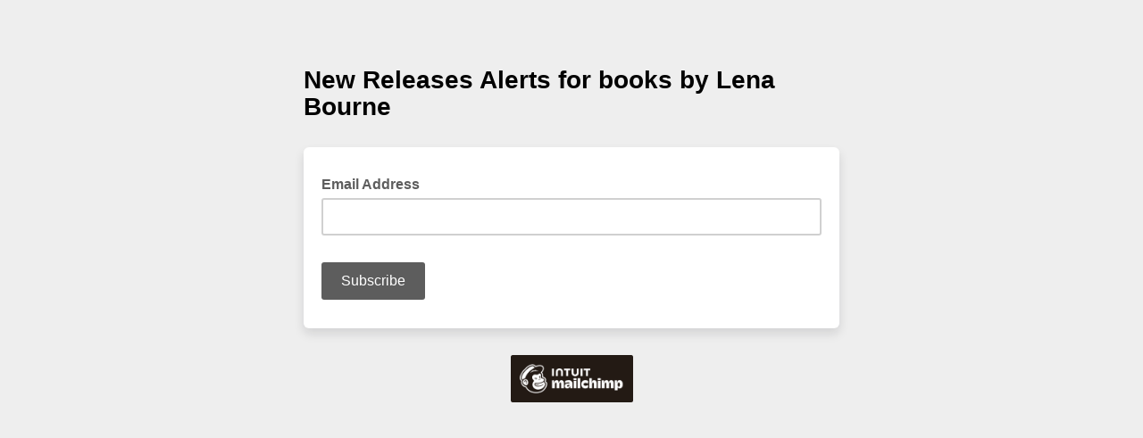

--- FILE ---
content_type: application/javascript
request_url: https://goodreads.us9.list-manage.com/_tciZP/2/o/7YDeQ5slNQ/VafYkQSLhw6bf2O1iQ/UEZsSQ/R2cmXQ/FxXCMB
body_size: 168033
content:
(function(){if(typeof Array.prototype.entries!=='function'){Object.defineProperty(Array.prototype,'entries',{value:function(){var index=0;const array=this;return {next:function(){if(index<array.length){return {value:[index,array[index++]],done:false};}else{return {done:true};}},[Symbol.iterator]:function(){return this;}};},writable:true,configurable:true});}}());(function(){kQ();var sR;Jjn();Vmn();var DP=function W2(nH,ZA){var jU=W2;var Zk=mW(new Number(vM),xk);var WW=Zk;Zk.set(nH);while(WW+nH!=wl){switch(WW+nH){case qB:{tA.push(OG);var G3;return G3=[sR[qr()[lx(dY)](cx,Sx,bW,NA)][qr()[lx(Dx)].apply(null,[nP(Ym),sP,Vx,Fx])]?sR[lt(typeof qr()[lx(AH)],'undefined')?qr()[lx(dY)].apply(null,[Xr,Sx,bW,EY]):qr()[lx(NA)].call(null,E3,pf,DA,GT)][qr()[lx(Dx)](Rx,sP,Vx,cx)]:HY()[kP(mx)].apply(null,[hf,R2]),sR[qr()[lx(dY)].apply(null,[IU,Sx,bW,nP(Y2)])][qr()[lx(NW)](rT,LG,Br,CT)]?sR[qr()[lx(dY)](H3,Sx,bW,kW)][lt(typeof qr()[lx(ht)],'undefined')?qr()[lx(NW)](Tt,LG,Br,sx):qr()[lx(NA)].apply(null,[nP(nP({})),xG,Ot,nP(nP([]))])]:HY()[kP(mx)].call(null,hf,R2),sR[qr()[lx(dY)](ft,Sx,bW,nP(nP(Y2)))][lt(typeof HY()[kP(LU)],Q3([],[][[]]))?HY()[kP(kY)](vq,PC):HY()[kP(SW)].apply(null,[fW,XA])]?sR[qr()[lx(dY)].apply(null,[CH,Sx,bW,Gr])][HY()[kP(kY)](vq,PC)]:HY()[kP(mx)](hf,R2),qT(typeof sR[qr()[lx(dY)].apply(null,[GW,Sx,bW,nP(nP(Ym))])][qr()[lx(zA)].call(null,SW,QY,qW,nP(nP([])))],qr()[lx(kA)].call(null,Pr,O3,cY,mt))?sR[qr()[lx(dY)](Qt,Sx,bW,TH)][qr()[lx(zA)].apply(null,[Oq,QY,qW,nP(nP({}))])][D2(typeof Xc()[OA(cx)],Q3([],[][[]]))?Xc()[OA(Y2)].call(null,kG,Ut):Xc()[OA(Ym)](gt,UT)]:GU(cW[kA])],tA.pop(),G3;}break;case AS:{var Pq=lt(typeof sR[HY()[kP(LA)].call(null,Wr,YY)][HY()[kP(cY)].apply(null,[qW,Q2])],qr()[lx(kA)](nP({}),CA,cY,TH))||lt(typeof sR[Xc()[OA(ZU)].apply(null,[XA,YA])][HY()[kP(cY)](qW,Q2)],qr()[lx(kA)](Nb,CA,cY,Xr))?D2(typeof Xc()[OA(Hh)],Q3([],[][[]]))?Xc()[OA(Y2)](kh,QL):Xc()[OA(LA)].apply(null,[Lv,tF]):Xc()[OA(M7)].call(null,bd,Kv);nH-=M9;var Aw=qT(sR[D2(typeof HY()[kP(kV)],'undefined')?HY()[kP(SW)](sP,bV):HY()[kP(LA)].apply(null,[Wr,YY])][Xc()[OA(ZU)](XA,YA)][Xc()[OA(m1)].apply(null,[VF,L1])][Xc()[OA(Eh)].apply(null,[Q8,HL])](qr()[lx(gt)].call(null,kV,Mx,JN,kA)),null)?Xc()[OA(LA)](Lv,tF):Xc()[OA(M7)](bd,Kv);var Wz=qT(sR[HY()[kP(LA)](Wr,YY)][Xc()[OA(ZU)].apply(null,[XA,YA])][D2(typeof Xc()[OA(m6)],Q3('',[][[]]))?Xc()[OA(Y2)](qL,fN):Xc()[OA(m1)](VF,L1)][Xc()[OA(Eh)].call(null,Q8,HL)](pL()[wN(cx)].call(null,qz,Cb,Tz,EX,EI)),null)?Xc()[OA(LA)].apply(null,[Lv,tF]):Xc()[OA(M7)](bd,Kv);var Z8=[jN,g1,pv,xX,Pq,Aw,Wz];var vk=Z8[qr()[lx(kV)](Rx,pr,gb,Lh)](lt(typeof pL()[wN(ft)],'undefined')?pL()[wN(Zs)].call(null,Tz,Y2,cN,NN,dF):pL()[wN(Y2)](Fx,Z7,p1,II,Sw));}break;case bB:{nH+=Hn;var cX;return tA.pop(),cX=Xd,cX;}break;case p5:{var OF;return tA.pop(),OF=vk,OF;}break;case RQ:{nH+=Xn;return String(...ZA);}break;case zn:{tA.push(Cv);var jN=sR[HY()[kP(LA)].call(null,Wr,YY)][Xc()[OA(mz)].call(null,Ws,wh)]||sR[Xc()[OA(ZU)](XA,YA)][Xc()[OA(mz)](Ws,wh)]?Xc()[OA(LA)](Lv,tF):Xc()[OA(M7)](bd,Kv);nH+=w9;var g1=qT(sR[HY()[kP(LA)](Wr,YY)][Xc()[OA(ZU)].apply(null,[XA,YA])][Xc()[OA(m1)](VF,L1)][Xc()[OA(Eh)](Q8,HL)](Xc()[OA(v6)](Y6,KL)),null)?Xc()[OA(LA)].apply(null,[Lv,tF]):Xc()[OA(M7)].call(null,bd,Kv);var pv=qT(typeof sR[qr()[lx(dY)](H3,sz,bW,nP({}))][Xc()[OA(v6)].call(null,Y6,KL)],qr()[lx(kA)].apply(null,[vq,CA,cY,x7]))&&sR[qr()[lx(dY)](I7,sz,bW,p1)][Xc()[OA(v6)](Y6,KL)]?Xc()[OA(LA)](Lv,tF):Xc()[OA(M7)](bd,Kv);var xX=qT(typeof sR[HY()[kP(LA)].call(null,Wr,YY)][lt(typeof Xc()[OA(ZL)],Q3('',[][[]]))?Xc()[OA(v6)](Y6,KL):Xc()[OA(Y2)](GT,Pr)],qr()[lx(kA)](dd,CA,cY,GW))?Xc()[OA(LA)](Lv,tF):Xc()[OA(M7)](bd,Kv);}break;case Wj:{nH-=cQ;if(lt(qs,undefined)&&lt(qs,null)&&kb(qs[Xc()[OA(Ym)].call(null,gt,pH)],Ym)){try{var Gs=tA.length;var Yh=nP(tM);var t7=sR[qr()[lx(js)](kV,YW,F1,qz)](qs)[HY()[kP(kX)].apply(null,[Oq,jq])](Xc()[OA(Nw)](Cb,IW));if(kb(t7[Xc()[OA(Ym)](gt,pH)],KE)){Xd=sR[D2(typeof Xc()[OA(WV)],Q3([],[][[]]))?Xc()[OA(Y2)](G6,DL):Xc()[OA(Ps)].call(null,r7,gr)](t7[cW[Lh]],cW[PX]);}}catch(r8){tA.splice(jb(Gs,Y2),Infinity,Ts);}}}break;case sK:{return parseInt(...ZA);}break;case Vj:{var qs=ZA[CO];var Xd;nH+=GM;tA.push(Ts);}break;}}};var nF=function(){SX=["w\t","Y","\vw\v43,4n1=`x!`\"*","\v\x40==-S","!NL/\n\x40EM63\'Q=","N^","C\'\vL","K&&(D=","_R","0B","!","+\vLr\x00Z","^\fH2","X4\x40!B2D\'","G%H\x40/$\f","+\tGE","P95#[\r8_FN \x00","\r\\8K\x00\x40\t]X\x40-",">S.","M\v\\#iH","=D!36","\rA2>,U,,<\fB\nk6S","]","~\x07\rJXYI6N\x40|F}Y\v-&;_6yBIYJ9DA\"FJ^\x00Z\x3f;\'Ex1H\v]$\x07P5MTNA8r=^=_\x07\vENY]6I\x40N","039","\rEH\"UG\f#","47L\n"," Q-","!QmrY)o\b]Qf.x\x00$Lk^[]<N:WAIy\'[CWz","\x404R","*7","\"G","]C\x07\x409;/O","(LP\nW-&(B=1N","]n`}","W\"JE=[<","}^M6\x3fS6\v","MWt","O-:","G*V9S\x40/zA\vK=:W+","+","&S.","J5\x40","/","\x07F\vV","RA-!D10:D[2C","\nG-\"%W!","6/_\v","|2U\x00L#1FCK,\x00,Q1\f-B",".S,70\'E\v\v\x40\'^ D\f3Z","\"KD\t","\x07#nPK.3-E","^s\f\'YSqJAk\\\t%\n$","","\"_X\rK7$Y*","0\fN\r[8UVLf\x07EC\vO:+iD-7","[T[7 ,R","8C7\v8","\nr9\x3f:(`34aw\'w33f6w3+U<\x3f\vAB9HT5\\GV\'(y\x07jLmBEUFR\x00j","$SQ","_++0\r^\vJn4SS","6c=B(-<\x07X\v","\rO21Y6\v\x07B\n","%M4y^\x07\x40*r\vD7\b*B{\fHzN",",","","DnT","\")4N","RC.>,B=",":","#c\r\x07\vtG","&p9NM+\x07[T","\",D>+\fH","\n8#J]wqW/\tG>B+5 X","A\"J\x40","4\x07C\n","D70","O",")  B95","\x07RX9",":H\fS\t5KXG*+*^9>","5\n8=","","L_A,(B9","EP\x00I+3.S","2d}+B;\x3f,X,","J:","(N1,SJ$SF\vf\x40K\v;**S=<","+","","[6D`#\b]","\rZ9C","H(A~\bl7 =^",";0|[\x3f","_<","=J!N\x40/4L_O*;&X\t<\x07","\x07E","S,","J([H","(-F","-_\v%BP\f2F\x40BN\x401&iW6_6\x07H\v","C\t\"","\tK*%S57\x00 R1B2","[BA\f#ZsA)!,D-","A1&","4 S4*","[%^3K4LB","bN;N2L\\Z~&&<*H\v\f]2\x07Jk]TO<>,1*\fHW%IVJ\"[A~0,1\v<\x00GU9H\b4HHNA<8,U,\fy__N!BVD\x405P\\\fA2| B=\r8vWP:BM\"H","NF#u\"f0#[r\x4007*B17","_6TR4","7<\'S*(0\x07\n","YTC7!:_7*","t;o)\x00","<<Z4","K06,D=\r","r~etSu[","(\x07I\vF!Bz%\x40Aq8\'\'U","L","/Y]W3$S","\rO)\x40>Id","\\77\'B9\v0X\v]#ULo","K\\CZ;>,[=\v+","FY","F5U","Z$Bd\x07#\b]uZ\x3f","\\2Ih5HV\v","2N\r","S6","Y\r\x404H","5HC\vJ\t=;]=\r\vE<]%H","U0::Y,H9FV","+<wf$`!","E","n","\x07\x07X\v","N\x3fY","<","\x406\x07]YSer,N(+\x00_m\rwG&#\t^krybOiMCR\v84{l","=\r+","W\'LtK37\'B","$O","*7\x07\v/N.B","==\'U9\v","P","$E=\f","*C\nF$t\x40%aPF","5:A+,0G-L2N\x00\x40","[\vJ9S8J#","\\=IVH2S)U4\x07DBQZ\'\",\v","P18g","Q=\v\x002Y\tJ%Sa5[XZ1 :","J.[","A\r\'2ACZ*>,`9","ZB","%\tGW\x07\\3(E+\b6","_$","\\\x07FD\r\b_PG:","P","],4x","_4\vN\r","/f","\rA19 S","$\nFS","2P","/$\fLR","","r$-\x40ECG0&,Q*<\x07\x07\v/=i","AD\r#","X","83$_4","i","XeoDST","!","K2KD4/\vLBO3\"","< ",":7%S\x3f-*\vN","\rJ=\r(R7.)EaWF:\n\vJWq\r+$T7","+\x40","S\x3f:!\x07","v+z","","L8Cp2%F\\A07\'B","H]~63\'B7","6/\'F","\"\x405MFf6ED\tG0","3#_X\rK\t=;]=\rJJ%","F_\x00K=& Y6","ZJ%\\","wL2[tK0&","A:7%","^\x00E;+<F","-","ZLQ|","2$"," &_\x3fFQ+\x07Z","m6 &[=_\t35B}X2U","B\x00L#+FE\x07A0\x3fS6\v","E=\v\t1_\rJ","D]B","FK2FJ^\x00X; =-=\vE8UVK*\n\tE10#S;\v","","L#\nmTZ6",".3=^","\rA3\"%S,","I;&\fZ=<\x07 R6","J+\x3f$O","\tK*=Y*>&O\rJ$","J\r\x07]^O*;&X7\rG]","}","X\x00A9Bz\"\x40E\x07A03%i2\fO","\r\r[","=E","J:BWHU\v\\=;60","],4","2o51 ","\\77","nK0&","S0","7N#N\x00\x40\x40\n\x40T\x00Z","\x3fEPY,;.^, \fOH\bx","","G\nF9T","\bDS\v\\","/kCX;","%W+\v\x07S0","K2QF)\x40T\x00Z\x3f& Y6","N\r","_\v_O","24za","jT","<\r0","AK(","W+\t_T-F7>-","=:(D\v","p3g\'\n9MT\f[9\r;S6<tI8","c`","4UD#","+H","[Pu)LCW7:U*)",">7\x00\n","e5a%\x00!ax$e\x07y\b.\v$\'7}(!v\rFF#\x00NY\x07D5>$X7(\x00^\tW.]FRuR\x07Yg}b","<","L\r#<F_\v","+1S\v_\vN#H)Z\x00A*r9D7\t0BJ_^","$Y-\f<","\x3f\vK^","PGM,]^","3Hq\b4\t]EK\b3%","[X\x00I","S","&RW","5\x00","P\"OX\x00K:","F74=","N","D\x3f\bJ","X\np%","&iPW01\x00B=\r8","]^C\v","DK,","\\fG","}63;S<>+i\nI2U","^AFD","YP\tK","H\nN#B0u",",7:F7*\'\x07S\v","63:y/\tN\r\rV","A+\x00_2","P\f*/M","J]\x07K0&","^T\fE7&S56R,\r\x40%F\x40","\f\\2U7B(","6\x00Y\n[8U","j\v","AW2*FP\n","F`N",")X","UM","u\vH\x3f\'%Bx=+N\rYg2K\x40","ZcUZ]h+sVP*1Z58DD0*3i9C&;J2JO","\x07[L2tD#","\ng","I\f#H]NM\x3f&*^x-[\v","B7\n:\fO","93","M","D\rY","\x00J\r\r{%FN\t(","5M","F=","D/\t\\H_kep","B34L_\nK,7;"];};var WN=function(){E8=["#PR","7UN\b\'(X,","5VJ= ","\x07>C\'","=#","6I0R=<<AY3","0","<\v2FC","\n","PZ\"","hCR1O","\\3B0C\x00u<UE4L","yF3","uS(\x00\\O6I.\v","#","8G-R:&7QY","\f*\x40=`\x07!","A+S*","K7+<AT/$\n4X7","5b+R&=0_","\r9GR\x3f/![C(\n","B)&XC","\x07(M#C","I#2Z","\nE","V%\f.","!","\fkV0\f\b","_Q-I&M;R2AC(\f6","7\n\b5X=V","\':S_3","4QC\x003N1R","\t.J+T","\t;^\rH*\r%U[","V*\f4XiJ(\'D\"(","kh!\f3Z!T-*\t2XB&\x00\x00","wH/","2:WE(\x07\n.\f\v\x40&6{.\x00\\\n\x401A_&","X)\n\t)I I!","BR)\nh","UA&\t4\x3fE#N","9(N+","kh+\b\rM0O\x00\r<YG3","5[g3y-*Re5$\"~\tw3>~| =-ng3!5yf5#-o\'`\x3f7>Gqq!\x077gD8!ux4\"S\v^\x00iI+VE;9l[\x00T3:\f\x40t$3)xrQ6=<6Gvqc7dD8;!qB45S\v\n^iI$pE;=lT\x00T3\x00\f\x40!W)mr^:=>Gxq!c7gE!ux40S\v^CI$BE;5l[\x00T0\x00\f\x40%$3)brQ6=;xGvq\f5c7sD8;!v45S8^iI$pE=l[T3\x00\f\x40#)mrQ\x00=>Gtq!c7gD8;!ux49S\v^SHRE;)l[\x00T3\x00\f\x40\v$3)jrQ6=<&Gvqc7qD8;!px45S\vu^i\nI$pE_=lT\x00T3\x00\f\x00\x40\'\t)mr^*=>Gxq!I7gD8!ux46S\v^\rI$RE;.l[\x00T6*\fe!$3)jrQ6=:&Gvq-c7wD8;!vx45S\v0^iI$pE_=lT&T3\x00\f\x40#)mrQ\x00=>Gpq!I7gD83!ux4!S\v^\x00SI$pE;6l[\x00T1d\fO$3)hrQ6=:xGvp&c7lD8;!uR45S\v^iI$pE_=lTT3\x00\f\x40 3)mrQ*=>Ggq!\x077gD8+!ux4\"S\v^\rI$VE;7l[\x00T4:\f\x40t$3)~rQ6=;&Gvq\f)c7eD8;!wx45R.<^iB\t2$ut$]e\tC%(1aB45d3H\nI$ws67.\x00c7g8;eWDh$5\x40\tU!xI$pC (=Br\x3f<9uv01$mw3\fbqO9$*mj\v:Cu5$Y\tw35>~|_=[e\t2uv#\x07\b\x40!cK\"4vq%$>[e~:+u|\n5$=\'L\x3f>8Le+A\x00$nf!L3>[R460mH<>*}v5$\x3f=F\tg3!5y\x407M]r\x3f>8\x40D\n%!\bh\tg3\"1&yf$>mK\n2uM5/08ng0\"\x07\x3fVZ#D75n\tQ3\fE~$=m\t\t<>uv\r#0(m\tQ3\f,aCM5/\t]+d\x3f8>b[\f$7mg\x3f$9yv.[e$#8\"uc\n5$Y\tQ3\fEF  =6\tg32*\x40$={s&>uv*$[e\n<uF\n5$=k\tQ3\f&ao+_&$5[g3y6)uv\r\r1W)m\tQ3\t.\v~N,*m V9*WZAjw3\rF$qv5*.[e\t/!us\n5\')U\'K4z9u&,+>9BN.ff5$.Eg3>8rN\n$\x3fj~d<\vXM$=mg3\t9ut(fp","0I!;\r:ZP","&7QO\"!>","=I0r\"<AC,IO<","+","\x07(XU","\r6YX1,\b\x3fA","O%H*2V[\"",":#6M7R%.\v:Fv+\b","","9(Nk","&c8+j>!1jJ75 ","j-J","3V!","$\t\x3fHN!\v<Y","(\'}C\"","","R*\fH T<\f","LX3","\t8A-R",")[3",")\b","\x001E0P<1][.\x002M*A","\rk","z\nF","\x00.E)G*","4%\b50T!\x07UP","!^ \r\'G","B\">&\x40X*5B","S$<CY","#","-[|","\n*M6C3$7","\"&GR*","\tD%T+(<F\\\""," \fGR+\v/AS8\r2DG\"","T24XE\x00&\'","5QC$\'I0v=>Gv7","#",")!Q",")\x07cwj","7R;\n ","~","v[(",".^-H","UC}H","\r6EB\"\x07+;G!j,","B)=Qg5(X=","\fE)C:\vguT3","2FD\"=\v\b","G.\x3fc^#\x00\r",":#6M7R%.\v:Ft((A","#Cb8]S","\\","]D$N","G*\x3f]S(","\n1I=V\x00*\f ","N\"","!QZ(\x009,I*R>&\f\'QY\"",",<GR","S(\x00","1<\x40^!.E+H","FV)\ny\rb","+","\'I \rQG3",")4QC\x00=I0U","\x079I7U","H","\\C3_Su","^4T\v.\f%.:P\"zZ%J\x07*_<R3\rz|!T&\f ]X):\x3f","5G-C7!1XR#","2;b",":Gt&\t(IS\x3f!\x40R#\'\f4M(","\b\v>","U!","X)\t9G","A&I*A\'","DX.(H+Q","&<Ac2\x00\\\n\x401A_&","D\"\x0017I+S","\r\n5RR5","O%J*\x00Q[\"\f\t7","6C:\r=","\x075A!R\x00&d~)\t=D0","\v>I\nG*","",")I\x07<7[\x40)","\"\x00,\x07","6P^&0\x00\n3O!U","GR3$.C0_*05","+%]T\"Y\f<C","%T","6",":\v\'[Y","LLnN9~\x00rTCb\x07.","V0\f","Z.\x07","\f;]Q3\x3f\x00","3J6G*<;FX*","=I&J\x07=","\\1U\v2\x40R","=I0c*6ZC46(;K\nG*","","(\'dE(\x00\n\b#\\!i","5*6FV3:/B\'R ",";_T9\'Qc(\x00","a%R",",\r6PR)\x00\f6_",";K","\f;B","+0AZ\"",":GG&\x00T\'C;<Z","\'r","*V","XC","T:6ZC4","I(6c&\\\n\x401A!_]S\"E.\x3fB C\x00*\r","v_\'","\x40\"\"0\fI*B=","\"I\'S&4","","-E,","R&\fsZX3T\f\b\x3f^%D*","#XB \vI*A\'","SR31\b\x3fB7O!",">\n;\fV#\'g+Q3B","\v<B[","5V\rU> 2X[>53\x40%D*","_ r\x00.6","I*","PX%$=h!R,\v","9G\"/3V!j\"\'"," ,\'F^)","\r>H!H","8=PX0\'*IT\x00 \r","CR%,I6","`E=>Qh&\x079\'T\x3f\vZQ(","C>O#spR!.\fJ\x07(R:Z","^!U;","\x3fUC!\fI6U ","\v>^","6M7R3\x3f\rAC(\n.x","+3Z!T-*\t2XB&\x00\x00","Y",".\n\'[T(\x3fX!","$\\R\"","7\x073_,","(M0I\x00"," I","(L","\b\x3fT0","!6GD&\x00","pV3","O","\b=B!R\"\'QE","/sr6))\b","WE>","O(O-2FS","GG\"\f6o,G\x00\f&ZC","\x3fXG;!M","5B0O:","E, 2PX\n)B\"GEy5Wm\v6sT\" Q","6XC&.","*\x07","^!K9","V9",",\r6UC\"&\x00\x3fXO!\x3f`^*\n\t.",")\t",".0Q[\"\b3C*","R-",")\r<Y","*\\C\x00<<Z",",","R^+5.D","c*\v;[S","<\b ","\'T.\v6{U-\b~\b","\n4I\'R",".\"c\"","_4C,\x00MY3\x003_"," C^","%\x00\n","E/U","\x3fA+P\f\n!FR)\x006(E4R4=>px\n","7","^!\x00","\x40=\f\'","Y9\t","\f\x3fM/C\x00","31","\x40V5\x00\b","$","D\x00 \b QE","A-K#QD","*:\x40","=","","\r","k\x3f}8","K!R&&6NX)*<_!R","+[Q","\x3f4",";\f\'","(I#O!","\tD+E8%Q2","6XR ","*\vFX0\x07\x00","$#;_ L# AC(,Oj,\x3fk","0UC$","H\x07\f>",":#>^-P= &Z\x405\f\x3fH","&1*IO\" _","*I\x00\"\x3f","\x3fB#R","_R>7\n\x3f"," WE\"\v","l(9Xda!!UC(8",":GC\v.E+H","*Y","0I\x07,6G","YX=&1\x3f\nI!T1 =QT3\n","Z(,4I6u=6Zn","6C 7gT5\b","*\r","E\"\x3fQC.\v","4C#",";\x40C7\x07_","T/\n\x3f",",",".&QD","\t\x3fB0","1a5\b",">","S(\x3fB0c*6ZC","U;6\'QZ","YX=<\f>I*","5RD","2X0VH","R\b","^!A<\v6Fg59C(n!\x3fQE","wT/","GB%\x073N!","V=\f6r[(","z\nB>lng\r*","","&\'\\","=9X-P01^R$\x00","*C7R6.\v2",".^-V\"=+Mq5\b9(^+T","","S\"C C","5\f6IG\v\n\r![E","8\x401C \'\\",":qt","%\f>|+U\v\'U","81GC(\x00","#;U","^!W\x07*\f\'yR#7\x3fU_;>uT$","0\x40","\x076I","I*G#7d[2\f","\f/z!H \r",",:XA\"\t=D0\"#\n4~)"];};var xs=function D7(JL,Ah){var E6=D7;do{switch(JL){case d5:{return xz;}break;case gB:{JL=EC;for(var tE=Ym;R1(tE,hs[Cw[Ym]]);++tE){Yw()[hs[tE]]=nP(jb(tE,M7))?function(){I1=[];D7.call(this,r9,[hs]);return '';}:function(){var kF=hs[tE];var Oz=Yw()[kF];return function(TE,Sh,L7,FV){if(D2(arguments.length,Ym)){return Oz;}var M1=Qv.apply(null,[Ij,[TE,Sh,rT,FV]]);Yw()[kF]=function(){return M1;};return M1;};}();}}break;case fl:{if(D2(typeof Qh,Pz[c6])){Qh=Yd;}JL-=Vj;var xz=Q3([],[]);B1=jb(lF,tA[jb(tA.length,Y2)]);}break;case g0:{while(kb(KX,Ym)){if(lt(s8[Pz[m8]],sR[Pz[Y2]])&&BI(s8,Qh[Pz[Ym]])){if(XX(Qh,Yd)){xz+=xd(dR,[B1]);}return xz;}if(D2(s8[Pz[m8]],sR[Pz[Y2]])){var Th=H1[Qh[s8[Ym]][Ym]];var jX=D7.apply(null,[CO,[nP(Y2),fL,Q3(B1,tA[jb(tA.length,Y2)]),Th,s8[Y2],KX]]);xz+=jX;s8=s8[Ym];KX-=Nv(fj,[jX]);}else if(D2(Qh[s8][Pz[m8]],sR[Pz[Y2]])){var Th=H1[Qh[s8][Ym]];var jX=D7(CO,[nP(Y2),nP({}),Q3(B1,tA[jb(tA.length,Y2)]),Th,Ym,KX]);xz+=jX;KX-=Nv(fj,[jX]);}else{xz+=xd(dR,[B1]);B1+=Qh[s8];--KX;};++s8;}JL+=SO;}break;case CO:{var AX=Ah[CO];JL+=fl;var ZE=Ah[tM];var lF=Ah[U0];var Qh=Ah[Cp];var s8=Ah[B0];var KX=Ah[ZJ];}break;case r9:{var hs=Ah[CO];JL+=xR;}break;}}while(JL!=EC);};var HN=function(){return ["\x6c\x65\x6e\x67\x74\x68","\x41\x72\x72\x61\x79","\x63\x6f\x6e\x73\x74\x72\x75\x63\x74\x6f\x72","\x6e\x75\x6d\x62\x65\x72"];};var zF=function(NI){return ~NI;};var Az=function(){BN=["\x6c\x65\x6e\x67\x74\x68","\x41\x72\x72\x61\x79","\x63\x6f\x6e\x73\x74\x72\x75\x63\x74\x6f\x72","\x6e\x75\x6d\x62\x65\x72"];};var zd=function(LF,s7){return LF%s7;};var IL=function(CE,F7){return CE instanceof F7;};var A6=function(){if(sR["Date"]["now"]&&typeof sR["Date"]["now"]()==='number'){return sR["Date"]["now"]();}else{return +new (sR["Date"])();}};var Hb=function(X6,YX){return X6/YX;};var Kh=function(GV,Vb){return GV in Vb;};var Q1=function k6(xN,Tb){'use strict';var Xs=k6;switch(xN){case kp:{var V6={};tA.push(cV);var O8={};try{var r1=tA.length;var Rb=nP([]);var gv=new (sR[HY()[kP(V8)].apply(null,[Eh,bx])])(Ym,Ym)[HY()[kP(qw)].call(null,V8,Gf)](qr()[lx(S1)](Es,XW,Cd,Nb));var C8=gv[Xc()[OA(K1)].apply(null,[P7,Ht])](lt(typeof qr()[lx(t8)],Q3('',[][[]]))?qr()[lx(m7)].apply(null,[Fk,kv,MI,PX]):qr()[lx(NA)].call(null,nP([]),q1,Ed,cx));var LL=gv[D2(typeof J7()[Zv(hh)],'undefined')?J7()[Zv(LA)].call(null,mt,nP(Y2),zv,ks,pE,SL):J7()[Zv(Zs)](Ym,nP([]),fA,O6,v6,ZU)](C8[qr()[lx(xF)].call(null,KE,KU,m8,FI)]);var Iv=gv[J7()[Zv(Zs)](nP(Y2),nP(nP([])),fA,N7,v6,ZU)](C8[HY()[kP(rd)].apply(null,[Uz,t3])]);V6=Nv(qB,[Yw()[fh(z6)](RI,k2,WX,M7),LL,lt(typeof qr()[lx(WX)],Q3('',[][[]]))?qr()[lx(kd)].apply(null,[mt,gO,tX,AE]):qr()[lx(NA)](rT,t8,dd,OI),Iv]);var YI=new (sR[HY()[kP(V8)](Eh,bx)])(Ym,Ym)[lt(typeof HY()[kP(BV)],Q3([],[][[]]))?HY()[kP(qw)].call(null,V8,Gf):HY()[kP(SW)](dY,vF)](D2(typeof OL()[KN(Ym)],'undefined')?OL()[KN(Ps)].apply(null,[S8,tV,gN,X1,cv]):OL()[KN(x1)].call(null,Mt,Tt,M7,Sv,Es));var c7=YI[Xc()[OA(K1)](P7,Ht)](qr()[lx(m7)].call(null,Gr,kv,MI,P8));var hF=YI[J7()[Zv(Zs)].apply(null,[bW,EY,fA,Q8,v6,ZU])](c7[qr()[lx(xF)](ks,KU,m8,nP(nP(Y2)))]);var Y8=YI[J7()[Zv(Zs)](M6,Xr,fA,ZU,v6,ZU)](c7[HY()[kP(rd)](Uz,t3)]);O8=Nv(qB,[lt(typeof Xc()[OA(NN)],Q3([],[][[]]))?Xc()[OA(JF)](Rx,DE):Xc()[OA(Y2)](Ds,Ow),hF,HY()[kP(UV)](Ld,kf),Y8]);}finally{tA.splice(jb(r1,Y2),Infinity,cV);var nV;return nV=Nv(qB,[Xc()[OA(Qs)].call(null,N8,Gv),V6[D2(typeof Yw()[fh(Ym)],Q3([],[][[]]))?Yw()[fh(M7)].apply(null,[Is,Y2,ks,Kb]):Yw()[fh(z6)](RI,k2,Db,M7)]||null,qr()[lx(nE)](nP({}),pt,hd,fv),V6[D2(typeof qr()[lx(Xk)],Q3('',[][[]]))?qr()[lx(NA)](LA,Ez,p1,sx):qr()[lx(kd)](NA,gO,tX,tV)]||null,Yw()[fh(sx)](Ys,fA,CH,Ps),O8[Xc()[OA(JF)].call(null,Rx,DE)]||null,J7()[Zv(hh)](nP([]),nP(Y2),fA,z6,gb,ZU),O8[HY()[kP(UV)](Ld,kf)]||null]),tA.pop(),nV;}tA.pop();}break;case U9:{var OE=Tb[CO];tA.push(t8);if(D2([HY()[kP(mV)].apply(null,[Ab,U8]),qr()[lx(Bb)](Ps,nw,GF,IU),Xc()[OA(Mv)](CV,p8)][Xc()[OA(Ov)](qW,m1)](OE[Xc()[OA(ZX)](PN,b7)][lt(typeof HY()[kP(Ld)],Q3([],[][[]]))?HY()[kP(Vv)].call(null,js,LI):HY()[kP(SW)](H8,XV)]),GU(Y2))){tA.pop();return;}sR[Xc()[OA(FX)].call(null,QN,Fk)](function(){tA.push(W6);var nz=nP({});try{var Bs=tA.length;var rv=nP(nP(CO));if(nP(nz)&&OE[Xc()[OA(ZX)](PN,Zd)]&&(OE[D2(typeof Xc()[OA(kw)],Q3('',[][[]]))?Xc()[OA(Y2)](Jd,Fb):Xc()[OA(ZX)](PN,Zd)][qr()[lx(ZF)].apply(null,[H3,Mt,I7,nP(Ym)])](D2(typeof Xc()[OA(Ld)],Q3([],[][[]]))?Xc()[OA(Y2)].call(null,bv,S6):Xc()[OA(rN)].apply(null,[kV,Mb]))||OE[Xc()[OA(ZX)](PN,Zd)][D2(typeof qr()[lx(Bb)],'undefined')?qr()[lx(NA)].call(null,qI,qv,TL,nP(Y2)):qr()[lx(ZF)].apply(null,[KE,Mt,I7,Es])](HY()[kP(nE)].apply(null,[QN,gL])))){nz=nP(nP(tM));}}catch(K8){tA.splice(jb(Bs,Y2),Infinity,W6);OE[Xc()[OA(ZX)](PN,Zd)][pL()[wN(PX)](x1,mE,Ym,L6,pX)](new (sR[pL()[wN(Q8)].call(null,qz,t8,M6,OV,Dw)])(Xc()[OA(sN)].call(null,P8,gN),Nv(qB,[lt(typeof HY()[kP(JF)],Q3([],[][[]]))?HY()[kP(qv)](Hh,Pd):HY()[kP(SW)].call(null,S6,sh),nP(nP([])),lt(typeof Xc()[OA(Gh)],Q3('',[][[]]))?Xc()[OA(g8)](Nb,b8):Xc()[OA(Y2)](mE,ZV),nP([]),lt(typeof HY()[kP(zL)],Q3([],[][[]]))?HY()[kP(M8)].call(null,t8,qc):HY()[kP(SW)].call(null,zw,JE),nP(nP([]))])));}if(nP(nz)&&D2(OE[lt(typeof HY()[kP(NA)],Q3([],[][[]]))?HY()[kP(k7)].call(null,Zz,Bd):HY()[kP(SW)](g7,d8)],HY()[kP(rw)](qz,bP))){nz=nP(nP({}));}if(nz){OE[Xc()[OA(ZX)].apply(null,[PN,Zd])][D2(typeof pL()[wN(Ps)],Q3([],[][[]]))?pL()[wN(Y2)](CT,UL,hh,Cd,vX):pL()[wN(PX)](mt,mE,nP({}),L6,pX)](new (sR[D2(typeof pL()[wN(hh)],Q3([],[][[]]))?pL()[wN(Y2)](IU,dd,GT,Vw,bw):pL()[wN(Q8)](h8,t8,nP(nP({})),OV,Dw)])(HY()[kP(kd)](g8,Ud),Nv(qB,[HY()[kP(qv)](Hh,Pd),nP(nP({})),Xc()[OA(g8)](Nb,b8),nP({}),HY()[kP(M8)].call(null,t8,qc),nP(nP({}))])));}tA.pop();},Ym);tA.pop();}break;case rK:{tA.push(Zw);throw new (sR[HY()[kP(qI)](Qs,EL)])(lt(typeof qr()[lx(xh)],Q3('',[][[]]))?qr()[lx(ZL)].call(null,NF,Hz,Vv,sx):qr()[lx(NA)].call(null,I7,CH,Jw,xG));}break;case Rp:{var rF=Tb[CO];var Kd=Tb[tM];tA.push(kV);if(XX(Kd,null)||kb(Kd,rF[Xc()[OA(Ym)].call(null,gt,N8)]))Kd=rF[Xc()[OA(Ym)](gt,N8)];for(var zh=Ym,jF=new (sR[HY()[kP(Cb)].apply(null,[KE,U1])])(Kd);R1(zh,Kd);zh++)jF[zh]=rF[zh];var qV;return tA.pop(),qV=jF,qV;}break;case c0:{var n6=Tb[CO];var FL=Tb[tM];tA.push(VN);var pF=XX(null,n6)?null:qT(qr()[lx(kA)](ZN,fm,cY,kA),typeof sR[q7()[sX(m8)](Nd,mL,O6,M7,mt)])&&n6[sR[q7()[sX(m8)](Nd,mL,p1,M7,M7)][D2(typeof Xc()[OA(nh)],Q3('',[][[]]))?Xc()[OA(Y2)].apply(null,[ss,Fz]):Xc()[OA(nh)].apply(null,[Ms,mq])]]||n6[HY()[kP(Lh)](sF,lA)];if(qT(null,pF)){var ph,hv,nX,Xw,vV=[],JI=nP(Ym),vL=nP(Y2);try{var Pb=tA.length;var Gb=nP(nP(CO));if(nX=(pF=pF.call(n6))[Xc()[OA(Nb)](H3,wU)],D2(Ym,FL)){if(lt(sR[lt(typeof qr()[lx(ZN)],Q3('',[][[]]))?qr()[lx(Zs)].apply(null,[nP(nP(Ym)),X2,f6,ZU]):qr()[lx(NA)](sx,NL,jL,fL)](pF),pF)){Gb=nP(nP(tM));return;}JI=nP(Y2);}else for(;nP(JI=(ph=nX.call(pF))[Xc()[OA(M6)](Fd,SU)])&&(vV[qr()[lx(ZU)](NA,IY,H3,Q8)](ph[HY()[kP(t8)].call(null,LA,xA)]),lt(vV[Xc()[OA(Ym)](gt,wf)],FL));JI=nP(Ym));}catch(RF){vL=nP(Ym),hv=RF;}finally{tA.splice(jb(Pb,Y2),Infinity,VN);try{var HE=tA.length;var dL=nP([]);if(nP(JI)&&qT(null,pF[Xc()[OA(g7)](RI,bc)])&&(Xw=pF[Xc()[OA(g7)].call(null,RI,bc)](),lt(sR[D2(typeof qr()[lx(Rx)],Q3('',[][[]]))?qr()[lx(NA)](nP(nP(Ym)),vN,IU,ft):qr()[lx(Zs)](tV,X2,f6,Fx)](Xw),Xw))){dL=nP(nP(tM));return;}}finally{tA.splice(jb(HE,Y2),Infinity,VN);if(dL){tA.pop();}if(vL)throw hv;}if(Gb){tA.pop();}}var hL;return tA.pop(),hL=vV,hL;}tA.pop();}break;case Kp:{var lL=Tb[CO];tA.push(wk);if(sR[HY()[kP(Cb)].call(null,KE,qU)][HY()[kP(N1)](Cb,HW)](lL)){var vv;return tA.pop(),vv=lL,vv;}tA.pop();}break;case nj:{var sd=Tb[CO];var tL;tA.push(Tv);return tL=sR[qr()[lx(Zs)](SW,jA,f6,Oh)][HY()[kP(Mw)](AE,lv)](sd)[HY()[kP(Uz)](rd,sv)](function(R6){return sd[R6];})[Ym],tA.pop(),tL;}break;case J5:{var J6=Tb[CO];tA.push(YV);var Qb=J6[HY()[kP(Uz)].call(null,rd,nU)](function(sd){return k6.apply(this,[nj,arguments]);});var vb;return vb=Qb[lt(typeof qr()[lx(hk)],'undefined')?qr()[lx(kV)](Cb,JU,gb,fL):qr()[lx(NA)].call(null,c6,Vd,K7,nP([]))](lt(typeof pL()[wN(c6)],Q3([],[][[]]))?pL()[wN(Zs)](EY,Y2,fv,NN,vr):pL()[wN(Y2)](qz,B6,H3,VL,Lb)),tA.pop(),vb;}break;case K9:{tA.push(hX);try{var nN=tA.length;var pI=nP(nP(CO));var A7=Q3(Q3(Q3(Q3(Q3(Q3(Q3(Q3(Q3(Q3(Q3(Q3(Q3(Q3(Q3(Q3(Q3(Q3(Q3(Q3(Q3(Q3(Q3(Q3(sR[Xc()[OA(Z1)].apply(null,[z6,XG])](sR[qr()[lx(dY)].apply(null,[NF,zb,bW,x1])][D2(typeof Xc()[OA(ft)],Q3('',[][[]]))?Xc()[OA(Y2)].call(null,C1,SN):Xc()[OA(kN)](N6,lc)]),d6(sR[Xc()[OA(Z1)](z6,XG)](sR[qr()[lx(dY)].apply(null,[ks,zb,bW,Ym])][D2(typeof J7()[Zv(dN)],'undefined')?J7()[Zv(LA)](OI,cN,fI,Dh,BX,Y6):J7()[Zv(xG)].apply(null,[Y2,PX,Pv,dd,kw,SW])]),cW[kA])),d6(sR[Xc()[OA(Z1)].apply(null,[z6,XG])](sR[lt(typeof qr()[lx(z6)],'undefined')?qr()[lx(dY)].apply(null,[nP(Ym),zb,bW,Pr]):qr()[lx(NA)](nP(nP(Y2)),kA,Rh,hh)][Xc()[OA(WV)](pb,rf)]),cW[z6])),d6(sR[Xc()[OA(Z1)](z6,XG)](sR[D2(typeof qr()[lx(zL)],Q3('',[][[]]))?qr()[lx(NA)].call(null,NA,zI,jw,xG):qr()[lx(dY)](mt,zb,bW,nP({}))][Xc()[OA(qv)](sx,gG)]),c6)),d6(sR[Xc()[OA(Z1)](z6,XG)](sR[Xc()[OA(t8)](MN,sG)][J7()[Zv(vq)].apply(null,[nP({}),nP(nP([])),d1,X1,LA,LA])]),LA)),d6(sR[Xc()[OA(Z1)](z6,XG)](sR[qr()[lx(dY)](Mw,zb,bW,nP([]))][qr()[lx(cY)].apply(null,[ZN,d7,g7,E3])]),KE)),d6(sR[Xc()[OA(Z1)](z6,XG)](sR[D2(typeof qr()[lx(XI)],Q3('',[][[]]))?qr()[lx(NA)](cN,xE,F1,Lh):qr()[lx(dY)](tV,zb,bW,Mw)][qr()[lx(H7)](O6,vH,FN,fv)]),M7)),d6(sR[Xc()[OA(Z1)](z6,XG)](sR[qr()[lx(dY)].apply(null,[nP({}),zb,bW,dd])][HY()[kP(Q7)].apply(null,[mE,w6])]),NA)),d6(sR[Xc()[OA(Z1)].apply(null,[z6,XG])](sR[lt(typeof qr()[lx(EV)],Q3('',[][[]]))?qr()[lx(dY)](IU,zb,bW,nP(nP(Y2))):qr()[lx(NA)](nP([]),zI,G8,r7)][Xc()[OA(Sv)].apply(null,[GF,zf])]),GC[qr()[lx(ms)].call(null,Cb,pq,rN,h8)]())),d6(sR[Xc()[OA(Z1)].call(null,z6,XG)](sR[qr()[lx(dY)](sx,zb,bW,ks)][Xc()[OA(zN)](m8,Xh)]),EY)),d6(sR[Xc()[OA(Z1)](z6,XG)](sR[lt(typeof qr()[lx(kd)],Q3('',[][[]]))?qr()[lx(dY)].apply(null,[ks,zb,bW,rT]):qr()[lx(NA)](nP(Ym),T1,ld,Dh)][HY()[kP(zX)].call(null,Bv,Vr)]),Ps)),d6(sR[Xc()[OA(Z1)](z6,XG)](sR[qr()[lx(dY)](Cb,zb,bW,nP({}))][Xc()[OA(jV)].call(null,qv,Xh)]),cW[Nb])),d6(sR[Xc()[OA(Z1)].call(null,z6,XG)](sR[qr()[lx(dY)](Br,zb,bW,Oq)][D2(typeof HY()[kP(Zw)],Q3([],[][[]]))?HY()[kP(SW)].apply(null,[Id,FF]):HY()[kP(Ws)](Qt,Fr)]),ZU)),d6(sR[Xc()[OA(Z1)].call(null,z6,XG)](sR[qr()[lx(dY)].apply(null,[nP(Ym),zb,bW,nP(nP(Y2))])][HY()[kP(IN)](FX,gH)]),mE)),d6(sR[Xc()[OA(Z1)](z6,XG)](sR[qr()[lx(dY)](vq,zb,bW,ME)][qr()[lx(Bv)].call(null,nP(Y2),Os,v6,WX)]),qI)),d6(sR[Xc()[OA(Z1)].call(null,z6,XG)](sR[qr()[lx(dY)].call(null,ks,zb,bW,nP([]))][Xc()[OA(fV)].call(null,b7,fx)]),SW)),d6(sR[Xc()[OA(Z1)](z6,XG)](sR[qr()[lx(dY)](H6,zb,bW,H3)][Xc()[OA(VF)](jd,fP)]),H6)),d6(sR[Xc()[OA(Z1)](z6,XG)](sR[qr()[lx(dY)].call(null,ME,zb,bW,CH)][Xc()[OA(CL)](OI,FH)]),A8)),d6(sR[Xc()[OA(Z1)].call(null,z6,XG)](sR[qr()[lx(dY)].apply(null,[Oh,zb,bW,tV])][OL()[KN(Vx)].apply(null,[P1,h8,Ps,BE,qH])]),cW[sx])),d6(sR[Xc()[OA(Z1)].call(null,z6,XG)](sR[qr()[lx(dY)](Xk,zb,bW,H6)][HY()[kP(p1)].call(null,Gr,Ih)]),cW[dN])),d6(sR[lt(typeof Xc()[OA(LA)],Q3('',[][[]]))?Xc()[OA(Z1)].call(null,z6,XG):Xc()[OA(Y2)].call(null,Lk,f1)](sR[qr()[lx(dY)].apply(null,[nh,zb,bW,H3])][Yw()[fh(vq)](KE,P1,Ym,x1)]),E3)),d6(sR[Xc()[OA(Z1)].apply(null,[z6,XG])](sR[qr()[lx(dY)].apply(null,[Rx,zb,bW,kW])][D2(typeof OL()[KN(A8)],'undefined')?OL()[KN(Ps)].call(null,PL,vq,XN,fL,YN):OL()[KN(ZN)].apply(null,[Gw,X1,A8,mE,zm])]),kX)),d6(sR[Xc()[OA(Z1)](z6,XG)](sR[qr()[lx(dY)](M7,zb,bW,nP(Y2))][qr()[lx(qE)].apply(null,[ZN,n3,nw,g7])]),sx)),d6(sR[Xc()[OA(Z1)](z6,XG)](sR[qr()[lx(Q8)](Ps,Wk,TL,kV)][Xc()[OA(Ps)](r7,j8)]),z6)),d6(sR[Xc()[OA(Z1)].call(null,z6,XG)](sR[Xc()[OA(t8)](MN,sG)][J7()[Zv(Rx)].apply(null,[PX,nP(Y2),hN,PX,p6,KE])]),hh));var gI;return tA.pop(),gI=A7,gI;}catch(BL){tA.splice(jb(nN,Y2),Infinity,hX);var bX;return tA.pop(),bX=Ym,bX;}tA.pop();}break;case Q0:{tA.push(rh);var Nh=sR[lt(typeof HY()[kP(KF)],'undefined')?HY()[kP(LA)](Wr,p2):HY()[kP(SW)](lb,lN)][HY()[kP(Qs)](Z1,sW)]?Y2:cW[EY];var LN=sR[HY()[kP(LA)](Wr,p2)][qr()[lx(vN)].apply(null,[Vx,fP,Tz,Oq])]?Y2:Ym;var zk=sR[HY()[kP(LA)].call(null,Wr,p2)][HY()[kP(H7)].apply(null,[Ov,Cc])]?Y2:Ym;var jI=sR[HY()[kP(LA)].apply(null,[Wr,p2])][Xc()[OA(hd)](p8,rc)]?GC[Xc()[OA(FI)].apply(null,[FI,IX])]():Ym;var j6=sR[HY()[kP(LA)](Wr,p2)][qr()[lx(Yz)](cx,E7,IU,nP(nP({})))]?Y2:GC[OL()[KN(m8)](b1,FI,c6,Oq,Tt)]();var hw=sR[HY()[kP(LA)](Wr,p2)][qr()[lx(HX)](nP({}),RA,hf,Z1)]?Y2:Ym;var pz=sR[lt(typeof HY()[kP(hk)],Q3([],[][[]]))?HY()[kP(LA)].call(null,Wr,p2):HY()[kP(SW)](DE,Gv)][qr()[lx(l1)].apply(null,[g7,Hf,ZN,kX])]?Y2:Ym;var L8=sR[HY()[kP(LA)](Wr,p2)][D2(typeof pL()[wN(fv)],Q3(HY()[kP(Ym)](N7,XJ),[][[]]))?pL()[wN(Y2)](Oh,wv,sx,HF,wb):pL()[wN(mt)].call(null,A8,KE,AE,ht,WL)]?Y2:Ym;var Rs=sR[HY()[kP(LA)](Wr,p2)][Xc()[OA(Hd)](nw,Ft)]?Y2:Ym;var gF=sR[D2(typeof Yw()[fh(Cb)],'undefined')?Yw()[fh(M7)](Gz,I6,CH,nb):Yw()[fh(kA)](CT,P6,ft,Cb)][D2(typeof Xc()[OA(cz)],Q3([],[][[]]))?Xc()[OA(Y2)](w7,UI):Xc()[OA(EY)](x1,bh)].bind?GC[Xc()[OA(FI)](FI,IX)]():Ym;var RE=sR[D2(typeof HY()[kP(dz)],Q3([],[][[]]))?HY()[kP(SW)](U6,q1):HY()[kP(LA)](Wr,p2)][Xc()[OA(W6)](mX,D6)]?Y2:Ym;var lh=sR[HY()[kP(LA)].call(null,Wr,p2)][D2(typeof qr()[lx(pV)],Q3('',[][[]]))?qr()[lx(NA)](Oh,bs,N1,Db):qr()[lx(Ab)](X1,CY,CF,nP([]))]?Y2:Ym;var fE;var Z6;try{var Kz=tA.length;var B7=nP([]);fE=sR[HY()[kP(LA)](Wr,p2)][lt(typeof qr()[lx(Ps)],Q3([],[][[]]))?qr()[lx(dV)].apply(null,[Oh,Qr,Hh,Tz]):qr()[lx(NA)](OI,Sz,c8,nP({}))]?Y2:cW[EY];}catch(l7){tA.splice(jb(Kz,Y2),Infinity,rh);fE=Ym;}try{var Jz=tA.length;var QE=nP(tM);Z6=sR[lt(typeof HY()[kP(Mz)],Q3([],[][[]]))?HY()[kP(LA)](Wr,p2):HY()[kP(SW)].apply(null,[m8,TN])][Yw()[fh(Rx)](rN,l8,Xk,Ps)]?Y2:GC[OL()[KN(m8)].apply(null,[b1,p1,c6,x7,Tt])]();}catch(Fw){tA.splice(jb(Jz,Y2),Infinity,rh);Z6=Ym;}var AN;return tA.pop(),AN=Q3(Q3(Q3(Q3(Q3(Q3(Q3(Q3(Q3(Q3(Q3(Q3(Q3(Nh,d6(LN,Y2)),d6(zk,m8)),d6(jI,c6)),d6(j6,LA)),d6(hw,KE)),d6(pz,M7)),d6(L8,NA)),d6(fE,Cb)),d6(Z6,EY)),d6(Rs,Ps)),d6(gF,t8)),d6(RE,ZU)),d6(lh,mE)),AN;}break;case dQ:{var Kw=Tb[CO];tA.push(wI);var CN=HY()[kP(Ym)](N7,jT);var fX=qr()[lx(dz)](LA,Bd,x6,Oq);var Eb=Ym;var GI=Kw[D2(typeof HY()[kP(LA)],Q3([],[][[]]))?HY()[kP(SW)].apply(null,[Gh,p1]):HY()[kP(qW)](JN,F3)]();while(R1(Eb,GI[D2(typeof Xc()[OA(F8)],Q3('',[][[]]))?Xc()[OA(Y2)](mh,vd):Xc()[OA(Ym)].call(null,gt,d7)])){if(BI(fX[Xc()[OA(Ov)].apply(null,[qW,VI])](GI[qr()[lx(t8)](nP(Ym),Ns,PN,t8)](Eb)),Ym)||BI(fX[Xc()[OA(Ov)](qW,VI)](GI[qr()[lx(t8)].apply(null,[rT,Ns,PN,H6])](Q3(Eb,Y2))),Ym)){CN+=cW[kA];}else{CN+=Ym;}Eb=Q3(Eb,m8);}var W7;return tA.pop(),W7=CN,W7;}break;case B0:{var bF;var v7;var Xz;tA.push(hf);for(bF=Ym;R1(bF,Tb[Xc()[OA(Ym)](gt,YA)]);bF+=cW[kA]){Xz=Tb[bF];}v7=Xz[qr()[lx(W8)].apply(null,[qz,jT,H7,Oh])]();if(sR[HY()[kP(LA)](Wr,T7)].bmak[Xc()[OA(ps)].apply(null,[mx,c1])][v7]){sR[HY()[kP(LA)](Wr,T7)].bmak[D2(typeof Xc()[OA(Oq)],'undefined')?Xc()[OA(Y2)](wd,vF):Xc()[OA(ps)].call(null,mx,c1)][v7].apply(sR[HY()[kP(LA)](Wr,T7)].bmak[D2(typeof Xc()[OA(ps)],Q3('',[][[]]))?Xc()[OA(Y2)].call(null,lX,Jw):Xc()[OA(ps)].call(null,mx,c1)],Xz);}tA.pop();}break;case fj:{var K6=cW[Xr];tA.push(fs);var ML=HY()[kP(Ym)].call(null,N7,JH);for(var t6=Ym;R1(t6,K6);t6++){ML+=HY()[kP(cN)].apply(null,[fI,Sr]);K6++;}tA.pop();}break;case ER:{tA.push(V1);sR[D2(typeof Xc()[OA(fL)],Q3('',[][[]]))?Xc()[OA(Y2)].apply(null,[Gv,L6]):Xc()[OA(FX)](QN,AL)](function(){return k6.apply(this,[fj,arguments]);},dw);tA.pop();}break;}};var QV=function jE(MX,Vh){'use strict';var Ob=jE;switch(MX){case PM:{tA.push(IV);if(nP(sR[HY()[kP(LA)].apply(null,[Wr,P6])][qr()[lx(Fv)](CH,pN,mt,Db)])){var WF=D2(typeof sR[HY()[kP(LA)](Wr,P6)][qr()[lx(LI)](cN,nI,kY,OI)],qr()[lx(kA)](nP({}),nv,cY,Gr))?D2(typeof Xc()[OA(N1)],'undefined')?Xc()[OA(Y2)](Zb,lV):Xc()[OA(LA)](Lv,md):OL()[KN(sx)].call(null,j1,nP({}),m8,t8,Lv);var gV;return tA.pop(),gV=WF,gV;}var nL;return nL=qr()[lx(Fd)].apply(null,[nP(Ym),jk,XA,Vx]),tA.pop(),nL;}break;case c0:{tA.push(c6);var YL=Xc()[OA(sx)](Gh,qX);var n8=nP([]);try{var jv=tA.length;var tv=nP(nP(CO));var ds=Ym;try{var RX=sR[Yw()[fh(kA)](CT,WX,SW,Cb)][Xc()[OA(EY)](x1,MI)][Xc()[OA(kW)](Qs,q6)];sR[qr()[lx(Zs)](Q8,jh,f6,nP(Ym))][qr()[lx(E3)](Y2,HV,Us,nP(nP(Ym)))](RX)[Xc()[OA(kW)].apply(null,[Qs,q6])]();}catch(q8){tA.splice(jb(jv,Y2),Infinity,c6);if(q8[HY()[kP(m7)](Y2,xI)]&&D2(typeof q8[HY()[kP(m7)].apply(null,[Y2,xI])],Xc()[OA(kX)].call(null,Gr,Cs))){q8[D2(typeof HY()[kP(Eh)],'undefined')?HY()[kP(SW)](LV,Jv):HY()[kP(m7)].apply(null,[Y2,xI])][lt(typeof HY()[kP(Vv)],Q3('',[][[]]))?HY()[kP(kX)](Oq,Tw):HY()[kP(SW)](JF,WL)](Xc()[OA(QX)](fV,qF))[lt(typeof HY()[kP(Xr)],'undefined')?HY()[kP(Nb)].call(null,qE,IF):HY()[kP(SW)].call(null,DN,wX)](function(vI){tA.push(bb);if(vI[Yw()[fh(Zs)](cN,Ds,Ym,Cb)](Xc()[OA(V8)](hd,vH))){n8=nP(nP([]));}if(vI[Yw()[fh(Zs)].call(null,cN,Ds,LA,Cb)](D2(typeof HY()[kP(t8)],Q3('',[][[]]))?HY()[kP(SW)](qE,bL):HY()[kP(xF)](fN,MY))){ds++;}tA.pop();});}}YL=D2(ds,LA)||n8?Xc()[OA(LA)](Lv,xv):Xc()[OA(M7)](bd,DX);}catch(Lw){tA.splice(jb(jv,Y2),Infinity,c6);YL=qr()[lx(x1)](nP(nP(Ym)),UN,L6,fL);}var b6;return tA.pop(),b6=YL,b6;}break;case U9:{tA.push(XF);var F6=qr()[lx(Fd)](nP(nP([])),qm,XA,kA);try{var D1=tA.length;var fF=nP([]);F6=lt(typeof sR[HY()[kP(hk)](Vx,j7)],qr()[lx(kA)](FI,Hz,cY,nP([])))?Xc()[OA(LA)](Lv,qN):Xc()[OA(M7)].apply(null,[bd,SF]);}catch(Nz){tA.splice(jb(D1,Y2),Infinity,XF);F6=D2(typeof qr()[lx(V8)],'undefined')?qr()[lx(NA)](bW,Y7,Td,fL):qr()[lx(x1)](Mw,A2,L6,nP(nP([])));}var gk;return tA.pop(),gk=F6,gk;}break;case ZZ:{tA.push(LI);var DV=qr()[lx(Fd)](nP(Y2),pU,XA,GT);try{var lE=tA.length;var tw=nP(tM);DV=sR[HY()[kP(ht)](DI,CV)][lt(typeof Xc()[OA(Ov)],Q3([],[][[]]))?Xc()[OA(EY)].call(null,x1,I6):Xc()[OA(Y2)].call(null,RN,IN)][qr()[lx(kX)](t8,SE,rL,m8)](Xc()[OA(UV)].call(null,Uz,IV))?Xc()[OA(LA)](Lv,J1):Xc()[OA(M7)].call(null,bd,lX);}catch(fw){tA.splice(jb(lE,Y2),Infinity,LI);DV=D2(typeof qr()[lx(QX)],Q3('',[][[]]))?qr()[lx(NA)].apply(null,[nP(nP({})),TF,IV,NA]):qr()[lx(x1)](kX,rV,L6,nP({}));}var vs;return tA.pop(),vs=DV,vs;}break;case XQ:{tA.push(TI);var Bw=qr()[lx(Fd)].apply(null,[Z1,sq,XA,nP(nP([]))]);try{var lw=tA.length;var x8=nP([]);Bw=lt(typeof sR[Xc()[OA(k8)].call(null,js,tN)],qr()[lx(kA)](nP(nP(Ym)),g6,cY,M7))?Xc()[OA(LA)](Lv,Mq):Xc()[OA(M7)](bd,J1);}catch(bk){tA.splice(jb(lw,Y2),Infinity,TI);Bw=qr()[lx(x1)](cx,xx,L6,nP([]));}var n7;return tA.pop(),n7=Bw,n7;}break;case Y5:{tA.push(Yb);var XL=Kh(HY()[kP(sI)](fz,C6),sR[lt(typeof HY()[kP(ZF)],'undefined')?HY()[kP(LA)](Wr,NX):HY()[kP(SW)](II,QX)])||kb(sR[D2(typeof qr()[lx(vq)],'undefined')?qr()[lx(NA)](dN,Pd,T8,EY):qr()[lx(dY)](Ot,wv,bW,Es)][Xc()[OA(f6)](Zs,Ud)],Ym)||kb(sR[qr()[lx(dY)](ZU,wv,bW,CT)][q7()[sX(sx)].call(null,qE,GX,Tz,H6,nP(nP(Y2)))],cW[EY]);var W1=sR[HY()[kP(LA)].apply(null,[Wr,NX])][q7()[sX(z6)].call(null,Ph,GX,ME,Ps,vq)](Xc()[OA(kI)](t8,SE))[qr()[lx(ZF)].call(null,PX,dw,I7,nP({}))];var O1=sR[HY()[kP(LA)](Wr,NX)][q7()[sX(z6)].apply(null,[Ph,GX,Es,Ps,nP({})])](HY()[kP(K1)](V7,CX))[qr()[lx(ZF)](nP(Ym),dw,I7,t8)];var UF=sR[D2(typeof HY()[kP(c6)],Q3([],[][[]]))?HY()[kP(SW)].apply(null,[H7,CI]):HY()[kP(LA)].apply(null,[Wr,NX])][lt(typeof q7()[sX(ft)],Q3(HY()[kP(Ym)](N7,Kv),[][[]]))?q7()[sX(z6)](Ph,GX,m8,Ps,Ps):q7()[sX(c6)](Ws,Es,Mw,Lv,nP(nP(Ym)))](lt(typeof qr()[lx(BV)],Q3('',[][[]]))?qr()[lx(QX)].call(null,x7,Cz,ZX,dN):qr()[lx(NA)].call(null,nP(nP(Y2)),kL,VN,nP(nP([]))))[qr()[lx(ZF)].apply(null,[Ps,dw,I7,x1])];var mw;return mw=HY()[kP(Ym)].apply(null,[N7,Kv])[lt(typeof qr()[lx(tV)],Q3([],[][[]]))?qr()[lx(BE)](Sv,EF,K1,Tz):qr()[lx(NA)](Qt,mF,S8,N7)](XL?lt(typeof Xc()[OA(kV)],Q3([],[][[]]))?Xc()[OA(LA)](Lv,T6):Xc()[OA(Y2)].call(null,ks,lz):Xc()[OA(M7)].apply(null,[bd,Ad]),pL()[wN(Zs)](Fk,Y2,FI,NN,x6))[qr()[lx(BE)].call(null,Lh,EF,K1,H6)](W1?Xc()[OA(LA)](Lv,T6):D2(typeof Xc()[OA(NF)],Q3([],[][[]]))?Xc()[OA(Y2)].call(null,Jb,T7):Xc()[OA(M7)].apply(null,[bd,Ad]),pL()[wN(Zs)].call(null,IU,Y2,Pr,NN,x6))[qr()[lx(BE)](Q8,EF,K1,O6)](O1?Xc()[OA(LA)].apply(null,[Lv,T6]):Xc()[OA(M7)].call(null,bd,Ad),pL()[wN(Zs)].apply(null,[kA,Y2,nP(Ym),NN,x6]))[qr()[lx(BE)](nP(Y2),EF,K1,I7)](UF?Xc()[OA(LA)](Lv,T6):Xc()[OA(M7)](bd,Ad)),tA.pop(),mw;}break;case rK:{tA.push(bN);try{var rX=tA.length;var gz=nP({});var dX=Ym;var Bh=sR[qr()[lx(Zs)].apply(null,[Dh,tx,f6,X1])][qr()[lx(Zz)](Tz,PU,hI,nP({}))](sR[lt(typeof Xc()[OA(ks)],'undefined')?Xc()[OA(ZU)](XA,fA):Xc()[OA(Y2)].apply(null,[X8,xw])],lt(typeof qr()[lx(CT)],Q3([],[][[]]))?qr()[lx(gd)](PX,Uc,hk,GW):qr()[lx(NA)].apply(null,[Es,Ub,Lb,ks]));if(Bh){dX++;if(Bh[D2(typeof HY()[kP(Zs)],Q3([],[][[]]))?HY()[kP(SW)](T7,Y1):HY()[kP(t8)].call(null,LA,KT)]){Bh=Bh[HY()[kP(t8)](LA,KT)];dX+=Q3(d6(Bh[Xc()[OA(Ym)](gt,B3)]&&D2(Bh[Xc()[OA(Ym)](gt,B3)],Y2),Y2),d6(Bh[HY()[kP(A8)](Cd,j8)]&&D2(Bh[HY()[kP(A8)].apply(null,[Cd,j8])],D2(typeof qr()[lx(fv)],'undefined')?qr()[lx(NA)](mt,T1,Yb,vq):qr()[lx(gd)].call(null,p1,Uc,hk,Br)),GC[D2(typeof HY()[kP(Lh)],Q3([],[][[]]))?HY()[kP(SW)].apply(null,[qz,OX]):HY()[kP(X1)](FN,RA)]()));}}var HI;return HI=dX[Xc()[OA(kW)](Qs,mk)](),tA.pop(),HI;}catch(Q6){tA.splice(jb(rX,Y2),Infinity,bN);var hb;return hb=D2(typeof qr()[lx(mV)],'undefined')?qr()[lx(NA)].apply(null,[I7,qE,g8,N7]):qr()[lx(Fd)](nP(nP([])),Qm,XA,BE),tA.pop(),hb;}tA.pop();}break;case BR:{var mI=Vh[CO];tA.push(rE);var Uh;return Uh=sR[qr()[lx(Zs)](I7,VG,f6,FI)][D2(typeof qr()[lx(kV)],'undefined')?qr()[lx(NA)](nP(nP({})),SW,Ub,IU):qr()[lx(Zz)](SW,p3,hI,Br)](sR[qr()[lx(dY)].apply(null,[nP(nP(Y2)),xV,bW,qI])][lt(typeof OL()[KN(E3)],'undefined')?OL()[KN(SW)](IX,Oh,EY,z6,I7):OL()[KN(Ps)].apply(null,[TL,WX,Zh,Oh,YF])],mI),tA.pop(),Uh;}break;case B0:{tA.push(zz);var R7=function(mI){return jE.apply(this,[BR,arguments]);};var Dz=[qr()[lx(zA)](WX,wV,qW,Xk),D2(typeof Xc()[OA(Ov)],Q3('',[][[]]))?Xc()[OA(Y2)](Mw,EN):Xc()[OA(Ld)].call(null,Us,QL)];var Ks=Dz[HY()[kP(Uz)](rd,jA)](function(tb){tA.push(v8);var AI=R7(tb);if(nP(nP(AI))&&nP(nP(AI[J7()[Zv(Ym)](Ym,O6,bI,PX,I7,c6)]))&&nP(nP(AI[D2(typeof J7()[Zv(CH)],'undefined')?J7()[Zv(LA)](Es,dd,CX,M6,ww,f8):J7()[Zv(Ym)](kX,X1,bI,Zs,I7,c6)][Xc()[OA(kW)].call(null,Qs,ck)]))){AI=AI[J7()[Zv(Ym)].apply(null,[Rx,AE,bI,Dh,I7,c6])][Xc()[OA(kW)].apply(null,[Qs,ck])]();var l6=Q3(D2(AI[Xc()[OA(Ov)](qW,qh)](HY()[kP(MN)].apply(null,[ZN,ZI])),GU(Y2)),d6(sR[Xc()[OA(Z1)].call(null,z6,S6)](kb(AI[Xc()[OA(Ov)](qW,qh)](Xc()[OA(g7)].apply(null,[RI,f7])),GU(Y2))),Y2));var rI;return tA.pop(),rI=l6,rI;}else{var Lz;return Lz=qr()[lx(Fd)](nP(Y2),Uc,XA,Ot),tA.pop(),Lz;}tA.pop();});var Vz;return Vz=Ks[qr()[lx(kV)](NA,RW,gb,Nb)](HY()[kP(Ym)].call(null,N7,sf)),tA.pop(),Vz;}break;case JB:{tA.push(Rd);throw new (sR[D2(typeof HY()[kP(kV)],'undefined')?HY()[kP(SW)](Md,qd):HY()[kP(qI)].call(null,Qs,mv)])(qr()[lx(ZL)].call(null,nP(Ym),rs,Vv,GW));}break;case Op:{var B8=Vh[CO];var Dv=Vh[tM];tA.push(Ls);if(XX(Dv,null)||kb(Dv,B8[Xc()[OA(Ym)](gt,Fh)]))Dv=B8[Xc()[OA(Ym)].apply(null,[gt,Fh])];for(var Js=Ym,TX=new (sR[HY()[kP(Cb)](KE,vh)])(Dv);R1(Js,Dv);Js++)TX[Js]=B8[Js];var gh;return tA.pop(),gh=TX,gh;}break;case Yj:{var AF=Vh[CO];var ls=Vh[tM];tA.push(FF);var vz=XX(null,AF)?null:qT(qr()[lx(kA)](PX,vt,cY,dN),typeof sR[q7()[sX(m8)](Nd,YN,EV,M7,nP({}))])&&AF[sR[lt(typeof q7()[sX(qI)],'undefined')?q7()[sX(m8)].apply(null,[Nd,YN,Z1,M7,Dh]):q7()[sX(c6)](wk,db,Mw,gd,Nb)][Xc()[OA(nh)](Ms,DH)]]||AF[HY()[kP(Lh)].call(null,sF,Bt)];if(qT(null,vz)){var cE,S7,Xb,Ib,th=[],MF=nP(Ym),Ev=nP(Y2);try{var zs=tA.length;var QI=nP({});if(Xb=(vz=vz.call(AF))[Xc()[OA(Nb)].call(null,H3,Jk)],D2(Ym,ls)){if(lt(sR[qr()[lx(Zs)](H6,IW,f6,ft)](vz),vz)){QI=nP(nP([]));return;}MF=nP(Y2);}else for(;nP(MF=(cE=Xb.call(vz))[Xc()[OA(M6)](Fd,XW)])&&(th[qr()[lx(ZU)](nP(nP([])),nk,H3,bW)](cE[HY()[kP(t8)](LA,lT)]),lt(th[Xc()[OA(Ym)].apply(null,[gt,gq])],ls));MF=nP(cW[EY]));}catch(cb){Ev=nP(Ym),S7=cb;}finally{tA.splice(jb(zs,Y2),Infinity,FF);try{var Ik=tA.length;var Bz=nP({});if(nP(MF)&&qT(null,vz[Xc()[OA(g7)].call(null,RI,AT)])&&(Ib=vz[Xc()[OA(g7)].call(null,RI,AT)](),lt(sR[D2(typeof qr()[lx(GF)],'undefined')?qr()[lx(NA)](nP([]),fd,dI,PX):qr()[lx(Zs)](Xr,IW,f6,ft)](Ib),Ib))){Bz=nP(nP({}));return;}}finally{tA.splice(jb(Ik,Y2),Infinity,FF);if(Bz){tA.pop();}if(Ev)throw S7;}if(QI){tA.pop();}}var hz;return tA.pop(),hz=th,hz;}tA.pop();}break;case Xn:{var Mh=Vh[CO];tA.push(Iw);if(sR[HY()[kP(Cb)](KE,Ns)][HY()[kP(N1)](Cb,Sc)](Mh)){var NV;return tA.pop(),NV=Mh,NV;}tA.pop();}break;case vM:{var Hs=Vh[CO];return Hs;}break;case dR:{tA.push(v8);if(nP(Kh(qr()[lx(fI)](rT,Yv,Gh,dY),sR[qr()[lx(dY)].call(null,nP({}),Ch,bW,P8)]))){var cI;return tA.pop(),cI=null,cI;}var vw=sR[lt(typeof qr()[lx(sb)],Q3([],[][[]]))?qr()[lx(dY)](zA,Ch,bW,nP(nP(Ym))):qr()[lx(NA)](Pr,IV,rV,H3)][qr()[lx(fI)].call(null,ZU,Yv,Gh,N7)];var Dd=vw[HY()[kP(QX)].apply(null,[kW,Fl])];var Hw=vw[qr()[lx(XA)].apply(null,[fv,Jw,Zw,nP(nP([]))])];var n1=vw[HY()[kP(CT)].apply(null,[zA,I8])];var Iz;return Iz=[Dd,D2(Hw,Ym)?Ym:kb(Hw,Ym)?GU(Y2):GU(cW[z6]),n1||qr()[lx(rw)](zA,Ss,sL,FI)],tA.pop(),Iz;}break;}};var Av=function(fb){if(fb==null)return -1;try{var tI=0;for(var r6=0;r6<fb["length"];r6++){var sw=fb["charCodeAt"](r6);if(sw<128){tI=tI+sw;}}return tI;}catch(Rw){return -2;}};var BF=function(rz){if(sR["document"]["cookie"]){try{var dh=sR["document"]["cookie"]["split"]('; ');var Nk=null;var E1=null;for(var VV=0;VV<dh["length"];VV++){var U7=dh[VV];if(U7["indexOf"](""["concat"](rz,"="))===0){var Sb=U7["substring"](""["concat"](rz,"=")["length"]);if(Sb["indexOf"]('~')!==-1||sR["decodeURIComponent"](Sb)["indexOf"]('~')!==-1){Nk=Sb;}}else if(U7["startsWith"](""["concat"](rz,"_"))){var lI=U7["indexOf"]('=');if(lI!==-1){var Rv=U7["substring"](lI+1);if(Rv["indexOf"]('~')!==-1||sR["decodeURIComponent"](Rv)["indexOf"]('~')!==-1){E1=Rv;}}}}if(E1!==null){return E1;}if(Nk!==null){return Nk;}}catch(GL){return false;}}return false;};var YE=function(){return Qv.apply(this,[wC,arguments]);};var gw=function(SI){if(SI===undefined||SI==null){return 0;}var gs=SI["toLowerCase"]()["replace"](/[^a-z]+/gi,'');return gs["length"];};var Q3=function(gX,Qd){return gX+Qd;};var D2=function(Qw,Vs){return Qw===Vs;};function Vmn(){hT=Cp+B0*X5+X5*X5+X5*X5*X5,Yc=r9+mR*X5+CO*X5*X5+X5*X5*X5,UU=r9+B0*X5+OC*X5*X5,TJ=jR+X5,xn=jR+ZJ*X5+Cp*X5*X5,Cx=mR+X5+B0*X5*X5+X5*X5*X5,OW=jR+jR*X5+ZJ*X5*X5+X5*X5*X5,Zf=OC+OC*X5+B0*X5*X5+X5*X5*X5,FY=U0+B0*X5+X5*X5+X5*X5*X5,g9=B0+jR*X5+r9*X5*X5,rZ=U0+U0*X5,qU=B0+U0*X5+X5*X5+X5*X5*X5,Lr=OC+X5+jR*X5*X5+X5*X5*X5,vA=CO+r9*X5+ZJ*X5*X5+X5*X5*X5,sH=ZJ+r9*X5+X5*X5+X5*X5*X5,dR=CO+OC*X5,bl=r9+X5+ZJ*X5*X5,SP=U0+OC*X5+B0*X5*X5+X5*X5*X5,dl=OC+r9*X5+Cp*X5*X5,dK=mR+jR*X5+U0*X5*X5,DH=CO+OC*X5+r9*X5*X5+X5*X5*X5,Yp=r9+OC*X5,Bq=tM+U0*X5+ZJ*X5*X5+X5*X5*X5,nq=Cp+r9*X5+r9*X5*X5+X5*X5*X5,L3=ZJ+X5+U0*X5*X5+X5*X5*X5,NG=mR+Cp*X5+r9*X5*X5+X5*X5*X5,ZY=Cp+OC*X5+r9*X5*X5+X5*X5*X5,zP=U0+ZJ*X5+Cp*X5*X5+X5*X5*X5,WY=tM+B0*X5+X5*X5+X5*X5*X5,XQ=r9+Cp*X5,Jc=mR+ZJ*X5+X5*X5+X5*X5*X5,RG=r9+U0*X5+X5*X5+X5*X5*X5,vc=ZJ+X5+B0*X5*X5+X5*X5*X5,Nf=CO+X5+U0*X5*X5+X5*X5*X5,vR=U0+B0*X5+U0*X5*X5,Gc=tM+jR*X5+CO*X5*X5+X5*X5*X5,C3=mR+B0*X5+OC*X5*X5+X5*X5*X5,qP=tM+Cp*X5+B0*X5*X5+X5*X5*X5,M3=CO+CO*X5+Cp*X5*X5+X5*X5*X5,zm=mR+X5+r9*X5*X5+r9*X5*X5*X5,rn=jR+Cp*X5+B0*X5*X5,It=U0+mR*X5+U0*X5*X5+X5*X5*X5,mk=tM+Cp*X5+OC*X5*X5+X5*X5*X5,D3=ZJ+B0*X5+U0*X5*X5+X5*X5*X5,Wk=jR+jR*X5+OC*X5*X5+X5*X5*X5,rm=mR+CO*X5+B0*X5*X5+X5*X5*X5,bR=tM+B0*X5+U0*X5*X5,tK=Cp+Cp*X5+Cp*X5*X5,NQ=B0+OC*X5+r9*X5*X5,sm=r9+jR*X5+B0*X5*X5+X5*X5*X5,f3=U0+jR*X5+CO*X5*X5+X5*X5*X5,RA=B0+CO*X5+CO*X5*X5+X5*X5*X5,qp=B0+X5+OC*X5*X5,mA=CO+Cp*X5+U0*X5*X5,zH=tM+r9*X5+ZJ*X5*X5+X5*X5*X5,DQ=B0+CO*X5+r9*X5*X5,fm=tM+U0*X5+U0*X5*X5+X5*X5*X5,jQ=OC+Cp*X5+B0*X5*X5,sf=r9+OC*X5+U0*X5*X5+X5*X5*X5,hj=r9+OC*X5+r9*X5*X5,lC=B0+r9*X5+r9*X5*X5,rt=CO+Cp*X5+X5*X5+X5*X5*X5,Xt=Cp+r9*X5+OC*X5*X5+r9*X5*X5*X5,JG=OC+r9*X5+CO*X5*X5+X5*X5*X5,Lq=U0+CO*X5+ZJ*X5*X5+X5*X5*X5,Vr=ZJ+r9*X5+B0*X5*X5+X5*X5*X5,NY=OC+r9*X5+OC*X5*X5+X5*X5*X5,rc=B0+U0*X5+Cp*X5*X5+X5*X5*X5,F2=ZJ+Cp*X5+r9*X5*X5+X5*X5*X5,jf=tM+CO*X5+U0*X5*X5+X5*X5*X5,Ct=tM+OC*X5+r9*X5*X5+X5*X5*X5,JM=U0+U0*X5+U0*X5*X5,Dq=ZJ+B0*X5+X5*X5+X5*X5*X5,Vp=OC+B0*X5+r9*X5*X5,S5=ZJ+X5+OC*X5*X5,wG=tM+X5+jR*X5*X5+X5*X5*X5,lA=mR+X5+X5*X5+X5*X5*X5,lQ=CO+mR*X5+X5*X5,KM=r9+B0*X5+r9*X5*X5,Vm=U0+r9*X5+U0*X5*X5+X5*X5*X5,Aj=Cp+jR*X5,UJ=CO+CO*X5+r9*X5*X5,TS=OC+OC*X5+Cp*X5*X5,hB=B0+U0*X5+U0*X5*X5,tr=jR+X5+ZJ*X5*X5+X5*X5*X5,m3=jR+B0*X5+CO*X5*X5+X5*X5*X5,Wm=U0+B0*X5+ZJ*X5*X5+X5*X5*X5,S=B0+jR*X5+B0*X5*X5,jY=Cp+mR*X5+OC*X5*X5+r9*X5*X5*X5,mO=mR+mR*X5+ZJ*X5*X5,CM=r9+U0*X5,V0=OC+mR*X5+X5*X5,Bj=jR+U0*X5+X5*X5,cp=tM+CO*X5+ZJ*X5*X5,dS=tM+ZJ*X5+B0*X5*X5,lm=jR+CO*X5+r9*X5*X5+X5*X5*X5,AY=jR+U0*X5+CO*X5*X5+X5*X5*X5,HH=ZJ+Cp*X5+X5*X5+X5*X5*X5,WR=B0+B0*X5+OC*X5*X5,z9=OC+ZJ*X5+OC*X5*X5,IP=Cp+X5+X5*X5+X5*X5*X5,Oc=tM+CO*X5+mR*X5*X5+X5*X5*X5,Vc=U0+r9*X5+X5*X5+X5*X5*X5,KR=jR+X5+Cp*X5*X5,R2=U0+ZJ*X5+U0*X5*X5+X5*X5*X5,Yx=jR+OC*X5+jR*X5*X5+X5*X5*X5,Eq=OC+U0*X5+B0*X5*X5+X5*X5*X5,Xn=jR+Cp*X5,Yj=U0+Cp*X5,Pt=jR+B0*X5+ZJ*X5*X5+X5*X5*X5,RR=tM+CO*X5+OC*X5*X5,J2=mR+OC*X5+X5*X5+X5*X5*X5,lR=Cp+X5+U0*X5*X5,QU=jR+X5+U0*X5*X5+X5*X5*X5,pB=CO+ZJ*X5+Cp*X5*X5,ct=Cp+mR*X5+X5*X5+X5*X5*X5,wr=mR+ZJ*X5+ZJ*X5*X5,cM=U0+ZJ*X5+r9*X5*X5,Nt=r9+CO*X5+CO*X5*X5+X5*X5*X5,Cr=tM+X5+B0*X5*X5+X5*X5*X5,rf=Cp+OC*X5+X5*X5+X5*X5*X5,dj=tM+X5+Cp*X5*X5,Rn=jR+Cp*X5+OC*X5*X5,g5=B0+OC*X5+B0*X5*X5,sr=r9+ZJ*X5+CO*X5*X5+X5*X5*X5,V=ZJ+Cp*X5+X5*X5,cR=U0+X5+Cp*X5*X5,JS=U0+X5+r9*X5*X5,N3=Cp+jR*X5+r9*X5*X5,gW=Cp+mR*X5+ZJ*X5*X5+X5*X5*X5,rG=Cp+Cp*X5+U0*X5*X5+X5*X5*X5,qO=jR+jR*X5+U0*X5*X5,c2=CO+r9*X5+CO*X5*X5+X5*X5*X5,LP=tM+jR*X5+X5*X5+X5*X5*X5,Ex=ZJ+CO*X5+X5*X5+X5*X5*X5,cG=B0+jR*X5+U0*X5*X5,Zc=r9+Cp*X5+ZJ*X5*X5+X5*X5*X5,kH=tM+jR*X5+Cp*X5*X5+X5*X5*X5,bM=Cp+mR*X5,Ix=mR+ZJ*X5+r9*X5*X5+X5*X5*X5,OO=r9+OC*X5+Cp*X5*X5,nZ=jR+ZJ*X5,Bp=tM+OC*X5,xQ=tM+OC*X5+B0*X5*X5,MT=ZJ+Cp*X5+mR*X5*X5+X5*X5*X5,zq=Cp+U0*X5+X5*X5,J9=OC+B0*X5+X5*X5,HU=ZJ+Cp*X5+ZJ*X5*X5+ZJ*X5*X5*X5+OC*X5*X5*X5*X5,Jl=r9+B0*X5+X5*X5,BP=U0+OC*X5+CO*X5*X5+X5*X5*X5,Lf=Cp+jR*X5+ZJ*X5*X5+X5*X5*X5,nU=r9+mR*X5+B0*X5*X5+X5*X5*X5,XZ=ZJ+OC*X5+Cp*X5*X5,K3=r9+mR*X5+ZJ*X5*X5+X5*X5*X5,tU=Cp+jR*X5+X5*X5+X5*X5*X5,gG=jR+ZJ*X5+U0*X5*X5+X5*X5*X5,CG=OC+X5+mR*X5*X5+X5*X5*X5,Yt=jR+X5+Cp*X5*X5+X5*X5*X5,s3=Cp+X5+jR*X5*X5+X5*X5*X5,KY=ZJ+r9*X5+CO*X5*X5+X5*X5*X5,Km=Cp+ZJ*X5+Cp*X5*X5+X5*X5*X5,vU=mR+Cp*X5+U0*X5*X5+X5*X5*X5,nr=Cp+CO*X5+ZJ*X5*X5+X5*X5*X5,rS=CO+OC*X5+B0*X5*X5,Y5=tM+B0*X5,rA=mR+r9*X5+ZJ*X5*X5+r9*X5*X5*X5,Wt=r9+X5+mR*X5*X5+X5*X5*X5,km=Cp+U0*X5+ZJ*X5*X5+X5*X5*X5,NP=U0+Cp*X5+U0*X5*X5+X5*X5*X5,XR=CO+jR*X5,Tf=r9+B0*X5+U0*X5*X5+X5*X5*X5,DU=CO+CO*X5+mR*X5*X5+X5*X5*X5,PA=B0+X5+X5*X5+X5*X5*X5,Ff=ZJ+Cp*X5+OC*X5*X5+r9*X5*X5*X5,TA=OC+CO*X5+B0*X5*X5+X5*X5*X5,c9=mR+mR*X5+r9*X5*X5,Tj=B0+OC*X5+OC*X5*X5,rW=jR+jR*X5+Cp*X5*X5+X5*X5*X5,Gk=jR+X5+X5*X5,Q5=tM+ZJ*X5+Cp*X5*X5,C0=jR+CO*X5+B0*X5*X5,RT=tM+mR*X5+U0*X5*X5+X5*X5*X5,NT=mR+CO*X5+ZJ*X5*X5+X5*X5*X5,HR=B0+X5+r9*X5*X5,br=tM+B0*X5+U0*X5*X5+X5*X5*X5,dQ=tM+U0*X5,lp=mR+U0*X5+r9*X5*X5,bt=B0+ZJ*X5+U0*X5*X5+X5*X5*X5,J3=tM+jR*X5+B0*X5*X5+X5*X5*X5,B5=U0+Cp*X5+B0*X5*X5,rl=mR+X5+U0*X5*X5,BY=mR+mR*X5+CO*X5*X5+X5*X5*X5,RH=Cp+Cp*X5+B0*X5*X5,wC=r9+X5,I2=mR+B0*X5+CO*X5*X5+X5*X5*X5,T2=mR+jR*X5+ZJ*X5*X5+X5*X5*X5,jr=jR+U0*X5+X5*X5+X5*X5*X5,cr=tM+B0*X5+r9*X5*X5+X5*X5*X5,fH=jR+X5+B0*X5*X5+X5*X5*X5,Tx=r9+r9*X5+X5*X5+X5*X5*X5,Hm=OC+B0*X5+Cp*X5*X5+X5*X5*X5,Sm=B0+X5+CO*X5*X5+X5*X5*X5,mS=Cp+X5,xf=jR+U0*X5+ZJ*X5*X5+X5*X5*X5,qA=tM+r9*X5+U0*X5*X5+X5*X5*X5,hW=mR+B0*X5+X5*X5+X5*X5*X5,qm=Cp+Cp*X5+Cp*X5*X5+X5*X5*X5,tW=B0+CO*X5+B0*X5*X5+X5*X5*X5,rB=Cp+r9*X5+OC*X5*X5,Um=OC+mR*X5+jR*X5*X5+X5*X5*X5,c3=U0+CO*X5+U0*X5*X5+X5*X5*X5,TT=U0+mR*X5+Cp*X5*X5+X5*X5*X5,Ur=r9+Cp*X5+jR*X5*X5+X5*X5*X5,Zm=Cp+X5+U0*X5*X5+X5*X5*X5,Ht=B0+OC*X5+B0*X5*X5+X5*X5*X5,Nr=Cp+jR*X5+OC*X5*X5+X5*X5*X5,jW=tM+B0*X5+CO*X5*X5+X5*X5*X5,nj=mR+ZJ*X5,ck=CO+mR*X5+CO*X5*X5+X5*X5*X5,Nm=r9+r9*X5+ZJ*X5*X5,vx=U0+jR*X5+r9*X5*X5+X5*X5*X5,Sf=CO+CO*X5+B0*X5*X5+X5*X5*X5,jk=U0+CO*X5+Cp*X5*X5+X5*X5*X5,El=r9+Cp*X5+X5*X5,wK=B0+jR*X5+OC*X5*X5,bP=r9+OC*X5+CO*X5*X5+X5*X5*X5,Wn=tM+Cp*X5+ZJ*X5*X5,jq=U0+X5+Cp*X5*X5+X5*X5*X5,pG=CO+B0*X5+X5*X5+X5*X5*X5,hY=mR+B0*X5+U0*X5*X5+X5*X5*X5,tl=jR+mR*X5+X5*X5,A5=U0+B0*X5+B0*X5*X5,pK=CO+U0*X5+r9*X5*X5,bm=OC+B0*X5+U0*X5*X5+X5*X5*X5,x9=U0+OC*X5+r9*X5*X5,Ec=Cp+Cp*X5+CO*X5*X5+X5*X5*X5,AG=jR+U0*X5+OC*X5*X5+r9*X5*X5*X5,Z3=ZJ+Cp*X5+r9*X5*X5+r9*X5*X5*X5,xP=U0+jR*X5+OC*X5*X5,TY=ZJ+U0*X5+OC*X5*X5+X5*X5*X5,Et=tM+mR*X5+ZJ*X5*X5+X5*X5*X5,Hn=OC+U0*X5+OC*X5*X5,TP=B0+jR*X5+OC*X5*X5+r9*X5*X5*X5,pm=U0+jR*X5+ZJ*X5*X5+r9*X5*X5*X5,k5=B0+mR*X5+ZJ*X5*X5,Qc=U0+B0*X5+Cp*X5*X5+X5*X5*X5,Fr=B0+jR*X5+CO*X5*X5+X5*X5*X5,QH=ZJ+r9*X5+ZJ*X5*X5+X5*X5*X5,JA=OC+B0*X5+jR*X5*X5+X5*X5*X5,fq=r9+Cp*X5+U0*X5*X5+X5*X5*X5,Er=Cp+OC*X5+OC*X5*X5+X5*X5*X5,jP=r9+ZJ*X5+OC*X5*X5+X5*X5*X5,GG=ZJ+ZJ*X5+CO*X5*X5+X5*X5*X5,w2=tM+CO*X5+B0*X5*X5+X5*X5*X5,YO=Cp+r9*X5+X5*X5,pR=ZJ+CO*X5+ZJ*X5*X5,V9=mR+OC*X5,rH=OC+r9*X5+U0*X5*X5+X5*X5*X5,UZ=B0+X5+ZJ*X5*X5,St=OC+Cp*X5+ZJ*X5*X5+ZJ*X5*X5*X5+OC*X5*X5*X5*X5,L5=ZJ+ZJ*X5+OC*X5*X5,mZ=U0+X5,wU=OC+OC*X5+U0*X5*X5+X5*X5*X5,EU=mR+B0*X5+ZJ*X5*X5+X5*X5*X5,YH=mR+B0*X5+jR*X5*X5+X5*X5*X5,zK=tM+U0*X5+X5*X5,zT=U0+X5+CO*X5*X5+X5*X5*X5,zn=mR+X5+Cp*X5*X5,Wc=tM+X5+OC*X5*X5+X5*X5*X5,qq=CO+jR*X5+X5*X5,nS=U0+jR*X5+Cp*X5*X5,Kp=U0+OC*X5,MY=mR+CO*X5+CO*X5*X5+X5*X5*X5,VY=jR+mR*X5+Cp*X5*X5+X5*X5*X5,rR=B0+CO*X5+U0*X5*X5,Aq=CO+jR*X5+CO*X5*X5+X5*X5*X5,O2=jR+ZJ*X5+ZJ*X5*X5+X5*X5*X5,FA=jR+Cp*X5+OC*X5*X5+X5*X5*X5,zG=CO+jR*X5+X5*X5+X5*X5*X5,gr=B0+r9*X5+X5*X5+X5*X5*X5,dT=mR+CO*X5+X5*X5+X5*X5*X5,Tp=OC+mR*X5+U0*X5*X5+ZJ*X5*X5*X5+ZJ*X5*X5*X5*X5,EP=jR+U0*X5+jR*X5*X5+X5*X5*X5,qY=tM+X5+mR*X5*X5+X5*X5*X5,sG=CO+X5+CO*X5*X5+X5*X5*X5,G2=ZJ+jR*X5+ZJ*X5*X5+X5*X5*X5,Dm=U0+jR*X5+OC*X5*X5+X5*X5*X5,ZG=r9+B0*X5+ZJ*X5*X5+X5*X5*X5,OT=tM+OC*X5+U0*X5*X5+X5*X5*X5,Gf=ZJ+mR*X5+jR*X5*X5+X5*X5*X5,Rq=U0+U0*X5+U0*X5*X5+X5*X5*X5,dW=B0+mR*X5+X5*X5+X5*X5*X5,Tq=B0+CO*X5+U0*X5*X5+X5*X5*X5,ZW=r9+CO*X5+Cp*X5*X5+X5*X5*X5,hK=CO+U0*X5+ZJ*X5*X5,k9=mR+X5+Cp*X5*X5+OC*X5*X5*X5+ZJ*X5*X5*X5*X5,GP=Cp+B0*X5+Cp*X5*X5+X5*X5*X5,DT=B0+r9*X5+U0*X5*X5+X5*X5*X5,Mf=Cp+B0*X5+r9*X5*X5,hr=Cp+OC*X5+U0*X5*X5+X5*X5*X5,dA=CO+jR*X5+r9*X5*X5+X5*X5*X5,QG=B0+mR*X5+U0*X5*X5+X5*X5*X5,Rk=B0+B0*X5,rU=U0+r9*X5+OC*X5*X5+X5*X5*X5,DW=B0+OC*X5+OC*X5*X5+X5*X5*X5,Wq=CO+r9*X5+B0*X5*X5+X5*X5*X5,wt=B0+r9*X5+CO*X5*X5+X5*X5*X5,Z0=U0+ZJ*X5+Cp*X5*X5,Or=OC+U0*X5+CO*X5*X5+X5*X5*X5,jK=U0+Cp*X5+OC*X5*X5,QP=r9+ZJ*X5+ZJ*X5*X5+X5*X5*X5,zr=tM+mR*X5+CO*X5*X5+X5*X5*X5,Vt=ZJ+jR*X5+CO*X5*X5+X5*X5*X5,Dk=tM+U0*X5+X5*X5+X5*X5*X5,zx=ZJ+OC*X5+U0*X5*X5+X5*X5*X5,kx=U0+r9*X5+Cp*X5*X5+X5*X5*X5,Kf=U0+X5+B0*X5*X5+X5*X5*X5,Gp=OC+X5+OC*X5*X5,XY=tM+OC*X5+B0*X5*X5+X5*X5*X5,Ej=r9+ZJ*X5+B0*X5*X5,XU=tM+ZJ*X5+U0*X5*X5+X5*X5*X5,AS=OC+X5+Cp*X5*X5,ER=CO+Cp*X5,jH=Cp+jR*X5+Cp*X5*X5+X5*X5*X5,WG=U0+jR*X5+Cp*X5*X5+X5*X5*X5,dx=B0+X5+B0*X5*X5+X5*X5*X5,Xf=ZJ+mR*X5+ZJ*X5*X5+X5*X5*X5,Rp=OC+X5,VW=B0+CO*X5+Cp*X5*X5+X5*X5*X5,Sc=r9+jR*X5+CO*X5*X5+X5*X5*X5,Mr=jR+B0*X5+Cp*X5*X5+X5*X5*X5,KA=ZJ+jR*X5+X5*X5+X5*X5*X5,Nj=tM+CO*X5+r9*X5*X5,SH=OC+OC*X5+CO*X5*X5+X5*X5*X5,nt=r9+jR*X5+Cp*X5*X5+X5*X5*X5,tt=ZJ+CO*X5+ZJ*X5*X5+X5*X5*X5,Fq=OC+CO*X5+OC*X5*X5+X5*X5*X5,Zr=ZJ+OC*X5+CO*X5*X5+X5*X5*X5,SA=CO+mR*X5+B0*X5*X5+X5*X5*X5,dG=tM+r9*X5+Cp*X5*X5+X5*X5*X5,Qk=U0+X5+ZJ*X5*X5+X5*X5*X5,Ck=OC+U0*X5+ZJ*X5*X5+X5*X5*X5,KG=tM+Cp*X5+CO*X5*X5+X5*X5*X5,Sp=tM+r9*X5+Cp*X5*X5,XH=r9+r9*X5+CO*X5*X5+X5*X5*X5,Mk=B0+r9*X5+ZJ*X5*X5+X5*X5*X5,z5=ZJ+U0*X5+U0*X5*X5,WA=jR+mR*X5+U0*X5*X5+X5*X5*X5,Qm=B0+ZJ*X5+jR*X5*X5+X5*X5*X5,VK=jR+B0*X5,l3=OC+OC*X5+Cp*X5*X5+X5*X5*X5,sZ=tM+CO*X5+U0*X5*X5,bB=B0+r9*X5,D9=mR+B0*X5+U0*X5*X5,VZ=mR+r9*X5+Cp*X5*X5,Zt=OC+ZJ*X5+OC*X5*X5+r9*X5*X5*X5,G5=ZJ+OC*X5+B0*X5*X5,sU=tM+jR*X5+U0*X5*X5+X5*X5*X5,kp=B0+U0*X5,J0=B0+r9*X5+B0*X5*X5,ZT=B0+Cp*X5+jR*X5*X5+X5*X5*X5,RO=mR+Cp*X5+X5*X5,lW=Cp+OC*X5+CO*X5*X5+X5*X5*X5,Kk=CO+mR*X5+X5*X5+X5*X5*X5,LT=B0+OC*X5+X5*X5+X5*X5*X5,TW=mR+jR*X5+U0*X5*X5+X5*X5*X5,sl=B0+X5+B0*X5*X5,wH=OC+r9*X5+Cp*X5*X5+X5*X5*X5,qc=CO+r9*X5+X5*X5+X5*X5*X5,P3=ZJ+CO*X5+OC*X5*X5+X5*X5*X5,bU=tM+r9*X5+OC*X5*X5+X5*X5*X5,dU=U0+jR*X5+ZJ*X5*X5+X5*X5*X5,Al=mR+B0*X5+ZJ*X5*X5,LB=tM+CO*X5+X5*X5,bC=ZJ+B0*X5+B0*X5*X5,wO=Cp+r9*X5+U0*X5*X5+X5*X5*X5,vr=U0+B0*X5+CO*X5*X5+X5*X5*X5,Vq=OC+jR*X5+Cp*X5*X5+X5*X5*X5,B3=CO+ZJ*X5+X5*X5+X5*X5*X5,F3=B0+mR*X5+B0*X5*X5+X5*X5*X5,Xx=jR+X5+CO*X5*X5+X5*X5*X5,cc=OC+ZJ*X5+OC*X5*X5+X5*X5*X5,Am=B0+U0*X5+Cp*X5*X5,vM=U0+B0*X5,CW=Cp+X5+r9*X5*X5+X5*X5*X5,fr=U0+B0*X5+B0*X5*X5+X5*X5*X5,r2=ZJ+B0*X5+B0*X5*X5+X5*X5*X5,EG=U0+OC*X5+Cp*X5*X5+X5*X5*X5,Ql=CO+r9*X5+U0*X5*X5,wq=B0+mR*X5+OC*X5*X5+X5*X5*X5,nf=CO+U0*X5+U0*X5*X5,IT=B0+X5+mR*X5*X5+X5*X5*X5,Hk=jR+CO*X5+X5*X5+X5*X5*X5,pY=tM+ZJ*X5+OC*X5*X5+X5*X5*X5,XJ=Cp+r9*X5+X5*X5+X5*X5*X5,B2=ZJ+jR*X5+Cp*X5*X5+X5*X5*X5,tG=jR+Cp*X5+Cp*X5*X5+X5*X5*X5,hq=OC+r9*X5+B0*X5*X5+X5*X5*X5,HJ=ZJ+Cp*X5+U0*X5*X5,w3=tM+ZJ*X5+X5*X5+X5*X5*X5,q3=CO+ZJ*X5+Cp*X5*X5+X5*X5*X5,Ft=jR+jR*X5+X5*X5+X5*X5*X5,XO=CO+U0*X5+Cp*X5*X5+OC*X5*X5*X5+ZJ*X5*X5*X5*X5,vW=r9+B0*X5+OC*X5*X5+X5*X5*X5,Jx=B0+CO*X5+r9*X5*X5+X5*X5*X5,qB=OC+Cp*X5,Mq=mR+Cp*X5+CO*X5*X5+X5*X5*X5,LY=mR+CO*X5+Cp*X5*X5+X5*X5*X5,CP=r9+jR*X5+U0*X5*X5+X5*X5*X5,A3=B0+U0*X5+CO*X5*X5+X5*X5*X5,Pn=OC+jR*X5+U0*X5*X5,IZ=CO+U0*X5+U0*X5*X5+X5*X5*X5,Nx=CO+ZJ*X5+U0*X5*X5+X5*X5*X5,gT=jR+U0*X5+U0*X5*X5+X5*X5*X5,Uk=B0+mR*X5+CO*X5*X5+X5*X5*X5,lf=Cp+B0*X5+CO*X5*X5+X5*X5*X5,z2=U0+jR*X5+X5*X5+X5*X5*X5,EC=tM+jR*X5+OC*X5*X5,Zp=CO+jR*X5+OC*X5*X5,dk=r9+CO*X5+X5*X5+X5*X5*X5,df=mR+ZJ*X5+CO*X5*X5+X5*X5*X5,mY=B0+jR*X5+ZJ*X5*X5+r9*X5*X5*X5,pJ=tM+mR*X5,cQ=Cp+CO*X5+jR*X5*X5,Ux=mR+ZJ*X5+B0*X5*X5+X5*X5*X5,JP=B0+OC*X5+jR*X5*X5+X5*X5*X5,IW=ZJ+U0*X5+r9*X5*X5+X5*X5*X5,Sk=tM+r9*X5+B0*X5*X5+X5*X5*X5,Rt=B0+jR*X5+Cp*X5*X5+X5*X5*X5,bG=tM+OC*X5+jR*X5*X5+X5*X5*X5,dP=jR+r9*X5+X5*X5+X5*X5*X5,AJ=Cp+mR*X5+X5*X5,VU=r9+X5+ZJ*X5*X5+X5*X5*X5,Fl=B0+B0*X5+X5*X5+X5*X5*X5,Bc=CO+B0*X5+CO*X5*X5+X5*X5*X5,ml=tM+X5+CO*X5*X5+X5*X5*X5,g3=jR+X5+X5*X5+X5*X5*X5,BH=B0+ZJ*X5+X5*X5+X5*X5*X5,Qq=mR+U0*X5+Cp*X5*X5+X5*X5*X5,NM=r9+mR*X5+ZJ*X5*X5,U=mR+jR*X5+ZJ*X5*X5,YZ=tM+Cp*X5,gx=mR+U0*X5+ZJ*X5*X5+X5*X5*X5,JB=ZJ+U0*X5,sW=B0+jR*X5+U0*X5*X5+X5*X5*X5,AW=CO+Cp*X5+OC*X5*X5+X5*X5*X5,Pk=OC+mR*X5+CO*X5*X5+X5*X5*X5,bJ=mR+CO*X5+B0*X5*X5,SU=mR+ZJ*X5+ZJ*X5*X5+X5*X5*X5,Fm=mR+mR*X5+r9*X5*X5+X5*X5*X5,MW=tM+CO*X5+jR*X5*X5+X5*X5*X5,jj=ZJ+Cp*X5+ZJ*X5*X5,pp=r9+X5+r9*X5*X5,q9=ZJ+mR*X5+CO*X5*X5+X5*X5*X5,wJ=OC+CO*X5+ZJ*X5*X5,KW=ZJ+U0*X5+jR*X5*X5+X5*X5*X5,mr=U0+X5+OC*X5*X5+X5*X5*X5,jx=OC+CO*X5+U0*X5*X5+X5*X5*X5,fY=r9+jR*X5+r9*X5*X5+X5*X5*X5,LO=tM+B0*X5+ZJ*X5*X5+X5*X5*X5,sA=ZJ+mR*X5+U0*X5*X5+X5*X5*X5,sS=mR+U0*X5,GM=Cp+ZJ*X5+X5*X5,qk=OC+CO*X5+X5*X5+X5*X5*X5,K2=jR+OC*X5+B0*X5*X5+X5*X5*X5,Om=CO+Cp*X5+ZJ*X5*X5+X5*X5*X5,NU=ZJ+Cp*X5+Cp*X5*X5+X5*X5*X5,vf=OC+Cp*X5+OC*X5*X5+X5*X5*X5,xY=mR+mR*X5+B0*X5*X5,V5=OC+U0*X5+r9*X5*X5,Lt=mR+OC*X5+CO*X5*X5+X5*X5*X5,kU=tM+CO*X5+OC*X5*X5+X5*X5*X5,hR=mR+Cp*X5,OH=OC+Cp*X5+U0*X5*X5+X5*X5*X5,KT=CO+r9*X5+Cp*X5*X5+X5*X5*X5,l9=OC+B0*X5+U0*X5*X5,hU=jR+jR*X5+r9*X5*X5+X5*X5*X5,MG=U0+U0*X5+CO*X5*X5+X5*X5*X5,qM=tM+mR*X5+X5*X5,nY=mR+Cp*X5+X5*X5+X5*X5*X5,sC=OC+U0*X5,Pf=CO+ZJ*X5+B0*X5*X5+X5*X5*X5,Gn=CO+OC*X5+Cp*X5*X5+X5*X5*X5,Sr=B0+CO*X5+OC*X5*X5+X5*X5*X5,f2=tM+ZJ*X5+ZJ*X5*X5+X5*X5*X5,gO=jR+mR*X5+X5*X5+X5*X5*X5,SY=CO+X5+OC*X5*X5+X5*X5*X5,AU=CO+U0*X5+X5*X5+X5*X5*X5,Tr=CO+X5+ZJ*X5*X5+X5*X5*X5,Zx=mR+Cp*X5+Cp*X5*X5+X5*X5*X5,Cm=ZJ+CO*X5+CO*X5*X5+X5*X5*X5,nT=OC+Cp*X5+Cp*X5*X5+X5*X5*X5,jp=jR+U0*X5+r9*X5*X5,nW=B0+mR*X5+r9*X5*X5+X5*X5*X5,OU=OC+r9*X5+ZJ*X5*X5+X5*X5*X5,XT=r9+X5+CO*X5*X5+X5*X5*X5,hH=B0+X5+Cp*X5*X5+X5*X5*X5,kk=tM+CO*X5+CO*X5*X5+X5*X5*X5,bq=OC+OC*X5+jR*X5*X5+X5*X5*X5,O5=CO+jR*X5+B0*X5*X5,FU=jR+CO*X5+CO*X5*X5+X5*X5*X5,xT=jR+Cp*X5+U0*X5*X5+X5*X5*X5,EH=CO+B0*X5+ZJ*X5*X5+X5*X5*X5,UY=jR+ZJ*X5+X5*X5+X5*X5*X5,pq=mR+mR*X5+OC*X5*X5+X5*X5*X5,mU=U0+OC*X5+OC*X5*X5+X5*X5*X5,mG=r9+U0*X5+U0*X5*X5+X5*X5*X5,sK=CO+mR*X5,PC=CO+CO*X5+U0*X5*X5+X5*X5*X5,I0=jR+U0*X5+ZJ*X5*X5,qG=OC+mR*X5+B0*X5*X5+X5*X5*X5,mB=Cp+r9*X5,C2=r9+OC*X5+X5*X5+X5*X5*X5,rP=r9+B0*X5+CO*X5*X5+X5*X5*X5,U2=r9+CO*X5+U0*X5*X5+X5*X5*X5,IQ=mR+U0*X5+X5*X5,IA=ZJ+Cp*X5+jR*X5*X5+X5*X5*X5,pT=ZJ+mR*X5+X5*X5+X5*X5*X5,Z2=mR+r9*X5+r9*X5*X5+X5*X5*X5,pt=U0+B0*X5+r9*X5*X5+X5*X5*X5,Iq=U0+CO*X5+r9*X5*X5+X5*X5*X5,Xq=tM+r9*X5+ZJ*X5*X5,jG=mR+U0*X5+CO*X5*X5+X5*X5*X5,Ok=Cp+Cp*X5+jR*X5*X5+X5*X5*X5,CY=CO+jR*X5+B0*X5*X5+X5*X5*X5,k3=OC+ZJ*X5+ZJ*X5*X5+X5*X5*X5,n2=CO+B0*X5+U0*X5*X5+X5*X5*X5,rQ=CO+CO*X5+X5*X5,BT=CO+Cp*X5+X5*X5,w9=B0+B0*X5+X5*X5,q2=OC+CO*X5+Cp*X5*X5+X5*X5*X5,bT=mR+B0*X5+Cp*X5*X5+X5*X5*X5,w0=ZJ+X5+ZJ*X5*X5,hp=B0+Cp*X5+U0*X5*X5,EO=Cp+B0*X5+r9*X5*X5+X5*X5*X5,gq=CO+OC*X5+X5*X5+X5*X5*X5,Pm=OC+CO*X5+OC*X5*X5+r9*X5*X5*X5,JK=ZJ+r9*X5+Cp*X5*X5,Lm=jR+B0*X5+OC*X5*X5+X5*X5*X5,x0=jR+r9*X5+r9*X5*X5,pj=ZJ+ZJ*X5+B0*X5*X5+X5*X5*X5,ZZ=ZJ+Cp*X5,tQ=U0+CO*X5+Cp*X5*X5,jt=ZJ+U0*X5+Cp*X5*X5+X5*X5*X5,j2=CO+jR*X5+jR*X5*X5+X5*X5*X5,P=jR+X5+r9*X5*X5,HP=OC+X5+B0*X5*X5+CO*X5*X5*X5+X5*X5*X5*X5,sT=Cp+ZJ*X5+X5*X5+X5*X5*X5,L2=jR+Cp*X5+B0*X5*X5+X5*X5*X5,WB=ZJ+jR*X5+X5*X5,fk=CO+X5+Cp*X5*X5+X5*X5*X5,Jr=Cp+U0*X5+U0*X5*X5+X5*X5*X5,GA=CO+CO*X5+X5*X5+X5*X5*X5,gH=mR+OC*X5+Cp*X5*X5+X5*X5*X5,jZ=mR+X5,Ar=tM+r9*X5+r9*X5*X5+X5*X5*X5,Qf=jR+U0*X5+Cp*X5*X5+X5*X5*X5,QA=Cp+mR*X5+ZJ*X5*X5+r9*X5*X5*X5,nG=ZJ+Cp*X5+CO*X5*X5+X5*X5*X5,cP=OC+U0*X5+jR*X5*X5+X5*X5*X5,xx=r9+jR*X5+X5*X5+X5*X5*X5,xr=OC+B0*X5+r9*X5*X5+X5*X5*X5,Bl=Cp+OC*X5+r9*X5*X5,hP=mR+jR*X5+CO*X5*X5+X5*X5*X5,A2=r9+B0*X5+X5*X5+X5*X5*X5,kq=OC+U0*X5+X5*X5+X5*X5*X5,RP=ZJ+X5+OC*X5*X5+X5*X5*X5,rk=OC+X5+B0*X5*X5+X5*X5*X5,LS=r9+OC*X5+X5*X5,EZ=mR+ZJ*X5+U0*X5*X5+X5*X5*X5,X0=B0+mR*X5+X5*X5,Q9=CO+B0*X5,Xm=Cp+Cp*X5+r9*X5*X5+X5*X5*X5,LH=B0+ZJ*X5+B0*X5*X5+X5*X5*X5,AK=mR+Cp*X5+B0*X5*X5+X5*X5*X5,O3=tM+U0*X5+CO*X5*X5+X5*X5*X5,RU=r9+mR*X5+Cp*X5*X5+X5*X5*X5,ff=jR+ZJ*X5+OC*X5*X5+X5*X5*X5,PU=jR+ZJ*X5+r9*X5*X5+X5*X5*X5,lY=mR+r9*X5+B0*X5*X5+X5*X5*X5,v3=mR+CO*X5+OC*X5*X5+X5*X5*X5,jA=ZJ+jR*X5+U0*X5*X5+X5*X5*X5,Wx=tM+Cp*X5+X5*X5+X5*X5*X5,YJ=Cp+OC*X5+B0*X5*X5,vH=r9+X5+B0*X5*X5+X5*X5*X5,nc=CO+X5+r9*X5*X5+X5*X5*X5,Hc=r9+B0*X5+B0*X5*X5+X5*X5*X5,LK=r9+mR*X5+Cp*X5*X5,mP=jR+CO*X5+U0*X5*X5+X5*X5*X5,PH=mR+jR*X5+B0*X5*X5+X5*X5*X5,n5=jR+OC*X5+OC*X5*X5,lc=B0+OC*X5+Cp*X5*X5+X5*X5*X5,j0=U0+U0*X5+Cp*X5*X5,In=jR+CO*X5+X5*X5,fT=mR+ZJ*X5+OC*X5*X5+X5*X5*X5,m2=U0+r9*X5+CO*X5*X5+X5*X5*X5,Zq=Cp+B0*X5+U0*X5*X5+X5*X5*X5,Wj=r9+X5+OC*X5*X5,Ac=jR+r9*X5+ZJ*X5*X5+X5*X5*X5,Nc=jR+ZJ*X5+CO*X5*X5+X5*X5*X5,pr=r9+X5+U0*X5*X5+X5*X5*X5,V2=jR+CO*X5+OC*X5*X5+X5*X5*X5,lT=CO+jR*X5+Cp*X5*X5+X5*X5*X5,GH=jR+B0*X5+X5*X5+X5*X5*X5,Hf=tM+OC*X5+CO*X5*X5+X5*X5*X5,Jk=mR+OC*X5+U0*X5*X5+X5*X5*X5,Af=OC+B0*X5+B0*X5*X5+X5*X5*X5,Gt=tM+CO*X5+B0*X5*X5,cU=B0+r9*X5+OC*X5*X5+X5*X5*X5,wW=jR+OC*X5+X5*X5+X5*X5*X5,s2=tM+U0*X5+Cp*X5*X5+X5*X5*X5,Mm=CO+Cp*X5+ZJ*X5*X5,M9=B0+mR*X5+Cp*X5*X5,VT=U0+jR*X5+B0*X5*X5+X5*X5*X5,XP=tM+CO*X5+X5*X5+X5*X5*X5,k0=jR+Cp*X5+U0*X5*X5,zf=tM+U0*X5+B0*X5*X5+X5*X5*X5,Kq=OC+mR*X5+r9*X5*X5+X5*X5*X5,G=Cp+U0*X5+U0*X5*X5,rx=Cp+CO*X5+OC*X5*X5+X5*X5*X5,ZH=ZJ+r9*X5+r9*X5*X5+X5*X5*X5,E0=r9+U0*X5+B0*X5*X5,jS=U0+U0*X5+ZJ*X5*X5,Px=tM+mR*X5+X5*X5+X5*X5*X5,KO=ZJ+ZJ*X5+U0*X5*X5,OY=r9+CO*X5+OC*X5*X5+X5*X5*X5,gP=mR+mR*X5+B0*X5*X5+X5*X5*X5,WZ=OC+ZJ*X5+X5*X5,v0=CO+U0*X5,At=U0+Cp*X5+CO*X5*X5+X5*X5*X5,VP=Cp+ZJ*X5+ZJ*X5*X5,Hx=r9+CO*X5+B0*X5*X5+X5*X5*X5,NJ=B0+CO*X5+ZJ*X5*X5,I5=tM+U0*X5+ZJ*X5*X5,En=U0+U0*X5+OC*X5*X5,Ic=r9+X5+X5*X5+X5*X5*X5,JU=mR+mR*X5+jR*X5*X5+X5*X5*X5,r0=tM+X5+U0*X5*X5,Hq=tM+mR*X5+B0*X5*X5+X5*X5*X5,N2=jR+U0*X5+OC*X5*X5+X5*X5*X5,ZP=r9+mR*X5+U0*X5*X5+X5*X5*X5,tq=B0+B0*X5+Cp*X5*X5+X5*X5*X5,FC=jR+ZJ*X5+B0*X5*X5,XW=U0+OC*X5+ZJ*X5*X5+X5*X5*X5,Ak=ZJ+mR*X5,Lc=r9+U0*X5+U0*X5*X5,tZ=CO+mR*X5+U0*X5*X5,RY=tM+CO*X5+Cp*X5*X5+X5*X5*X5,sY=mR+r9*X5+ZJ*X5*X5+X5*X5*X5,VG=B0+jR*X5+ZJ*X5*X5+X5*X5*X5,JZ=Cp+jR*X5+U0*X5*X5,tk=B0+jR*X5+B0*X5*X5+X5*X5*X5,tm=OC+r9*X5+r9*X5*X5+X5*X5*X5,LM=mR+mR*X5+X5*X5,dH=B0+U0*X5+OC*X5*X5,Zl=tM+OC*X5+X5*X5,bY=ZJ+U0*X5+U0*X5*X5+X5*X5*X5,MU=Cp+ZJ*X5+CO*X5*X5+X5*X5*X5,Bk=jR+r9*X5+jR*X5*X5+X5*X5*X5,zY=OC+ZJ*X5+CO*X5*X5+X5*X5*X5,PM=OC+B0*X5,zl=U0+U0*X5+X5*X5,X3=tM+CO*X5+ZJ*X5*X5+X5*X5*X5,p5=OC+Cp*X5+Cp*X5*X5,Em=mR+U0*X5+U0*X5*X5+X5*X5*X5,cq=tM+OC*X5+ZJ*X5*X5+X5*X5*X5,dO=ZJ+X5+Cp*X5*X5,c5=r9+OC*X5+B0*X5*X5,rq=ZJ+CO*X5+mR*X5*X5+X5*X5*X5,gC=ZJ+ZJ*X5+Cp*X5*X5,BR=B0+X5,Yk=r9+U0*X5+B0*X5*X5+X5*X5*X5,UW=r9+jR*X5+jR*X5*X5+X5*X5*X5,Hr=ZJ+B0*X5+ZJ*X5*X5+X5*X5*X5,st=mR+jR*X5+X5*X5+X5*X5*X5,PS=ZJ+U0*X5+r9*X5*X5,cf=CO+mR*X5+ZJ*X5*X5+X5*X5*X5,O=Cp+CO*X5+U0*X5*X5,wM=jR+OC*X5+U0*X5*X5,Up=U0+Cp*X5+Cp*X5*X5,DC=tM+r9*X5+r9*X5*X5,UH=OC+ZJ*X5+X5*X5+X5*X5*X5,WT=OC+CO*X5+CO*X5*X5+X5*X5*X5,ST=Cp+U0*X5+X5*X5+X5*X5*X5,FH=ZJ+OC*X5+Cp*X5*X5+X5*X5*X5,nJ=tM+r9*X5+U0*X5*X5,kC=Cp+mR*X5+ZJ*X5*X5,wl=tM+jR*X5+Cp*X5*X5,IS=Cp+U0*X5+r9*X5*X5,Nq=mR+Cp*X5+ZJ*X5*X5+X5*X5*X5,bf=Cp+mR*X5+OC*X5*X5+X5*X5*X5,Dr=B0+r9*X5+B0*X5*X5+X5*X5*X5,FT=U0+CO*X5+X5*X5+X5*X5*X5,DR=OC+OC*X5,fC=Cp+B0*X5+ZJ*X5*X5,Uf=B0+mR*X5+jR*X5*X5+X5*X5*X5,n3=CO+B0*X5+B0*X5*X5+X5*X5*X5,zM=tM+ZJ*X5+r9*X5*X5,fO=U0+mR*X5+X5*X5,RW=r9+jR*X5+OC*X5*X5+X5*X5*X5,U5=ZJ+OC*X5,Jt=Cp+mR*X5+CO*X5*X5+X5*X5*X5,PT=ZJ+ZJ*X5+X5*X5+X5*X5*X5,Cl=mR+r9*X5+X5*X5+X5*X5*X5,Wl=jR+U0*X5+Cp*X5*X5,RQ=tM+jR*X5+X5*X5,lH=Cp+r9*X5+ZJ*X5*X5+X5*X5*X5,AO=mR+ZJ*X5+B0*X5*X5,hn=ZJ+r9*X5+X5*X5,Dt=tM+r9*X5+X5*X5+X5*X5*X5,hm=mR+OC*X5+OC*X5*X5+X5*X5*X5,Lx=Cp+B0*X5+jR*X5*X5+X5*X5*X5,zU=CO+U0*X5+r9*X5*X5+X5*X5*X5,kt=OC+B0*X5+ZJ*X5*X5+X5*X5*X5,Rc=ZJ+CO*X5+B0*X5*X5+X5*X5*X5,FW=ZJ+CO*X5+U0*X5*X5+X5*X5*X5,OM=B0+U0*X5+X5*X5,bA=r9+X5+r9*X5*X5+X5*X5*X5,gB=ZJ+ZJ*X5+X5*X5,W9=tM+jR*X5,Of=jR+mR*X5+CO*X5*X5+X5*X5*X5,IG=mR+mR*X5+X5*X5+X5*X5*X5,Cj=ZJ+CO*X5+U0*X5*X5,kK=ZJ+B0*X5+X5*X5,nx=CO+OC*X5+OC*X5*X5+X5*X5*X5,gZ=U0+X5+X5*X5,QT=tM+jR*X5+OC*X5*X5+r9*X5*X5*X5,fM=mR+U0*X5+Cp*X5*X5,P2=Cp+X5+OC*X5*X5+X5*X5*X5,Un=U0+B0*X5+OC*X5*X5,JT=Cp+U0*X5+B0*X5*X5,XM=tM+r9*X5+B0*X5*X5,zZ=mR+OC*X5+X5*X5,bH=B0+B0*X5+r9*X5*X5+r9*X5*X5*X5,l0=Cp+mR*X5+r9*X5*X5,xC=r9+r9*X5+X5*X5,T3=CO+ZJ*X5+ZJ*X5*X5+X5*X5*X5,hM=Cp+OC*X5,MB=OC+r9*X5,TU=OC+Cp*X5+B0*X5*X5+X5*X5*X5,VC=mR+r9*X5+OC*X5*X5,pQ=CO+ZJ*X5+r9*X5*X5,TZ=OC+mR*X5+U0*X5*X5,gf=B0+CO*X5+X5*X5+X5*X5*X5,TC=r9+U0*X5+X5*X5,KP=ZJ+X5+Cp*X5*X5+X5*X5*X5,BU=U0+jR*X5+U0*X5*X5+X5*X5*X5,cO=mR+B0*X5+B0*X5*X5,If=jR+U0*X5+B0*X5*X5+X5*X5*X5,qR=Cp+Cp*X5+X5*X5,N=tM+jR*X5+B0*X5*X5,LW=U0+ZJ*X5+OC*X5*X5+X5*X5*X5,cA=OC+B0*X5+X5*X5+X5*X5*X5,Rf=r9+r9*X5+U0*X5*X5+X5*X5*X5,tf=tM+OC*X5+X5*X5+X5*X5*X5,Sj=CO+r9*X5+X5*X5,V3=Cp+ZJ*X5+OC*X5*X5+r9*X5*X5*X5,A0=U0+ZJ*X5+OC*X5*X5,Bt=U0+U0*X5+X5*X5+X5*X5*X5,Df=U0+X5+r9*X5*X5+X5*X5*X5,CZ=mR+jR*X5+Cp*X5*X5,nm=r9+Cp*X5+Cp*X5*X5+X5*X5*X5,nk=r9+Cp*X5+OC*X5*X5+X5*X5*X5,cH=CO+Cp*X5+B0*X5*X5+X5*X5*X5,CQ=mR+r9*X5+B0*X5*X5,m0=mR+B0*X5+X5*X5,L9=OC+OC*X5+r9*X5*X5,jT=U0+mR*X5+CO*X5*X5+X5*X5*X5,tp=Cp+X5+Cp*X5*X5,Bf=r9+U0*X5+jR*X5*X5+X5*X5*X5,SK=OC+OC*X5+U0*X5*X5,gA=tM+mR*X5+jR*X5*X5+X5*X5*X5,Ef=mR+B0*X5+B0*X5*X5+X5*X5*X5,YG=B0+Cp*X5+CO*X5*X5+X5*X5*X5,lS=jR+CO*X5+Cp*X5*X5,MH=B0+OC*X5+CO*X5*X5+X5*X5*X5,Vj=mR+mR*X5+Cp*X5*X5,wB=mR+U0*X5+U0*X5*X5,GK=r9+r9*X5+B0*X5*X5,JJ=OC+mR*X5+Cp*X5*X5,tY=U0+U0*X5+B0*X5*X5+X5*X5*X5,J5=Cp+U0*X5,OP=jR+B0*X5+jR*X5*X5+X5*X5*X5,kf=OC+U0*X5+OC*X5*X5+X5*X5*X5,VA=mR+r9*X5+U0*X5*X5+X5*X5*X5,Fc=Cp+r9*X5+CO*X5*X5+X5*X5*X5,Yq=tM+jR*X5+r9*X5*X5+X5*X5*X5,xt=tM+jR*X5+ZJ*X5*X5+X5*X5*X5,BG=Cp+CO*X5+Cp*X5*X5+X5*X5*X5,DY=OC+jR*X5+B0*X5*X5+X5*X5*X5,P9=r9+Cp*X5+X5*X5+X5*X5*X5,Yf=OC+Cp*X5+X5*X5+X5*X5*X5,X2=U0+U0*X5+r9*X5*X5+X5*X5*X5,HO=ZJ+X5+B0*X5*X5,n0=OC+U0*X5+Cp*X5*X5,lq=ZJ+CO*X5+jR*X5*X5+X5*X5*X5,z3=jR+jR*X5+B0*X5*X5+X5*X5*X5,vJ=B0+Cp*X5,lP=U0+ZJ*X5+CO*X5*X5+X5*X5*X5,Rr=CO+X5+B0*X5*X5+X5*X5*X5,sq=Cp+r9*X5+Cp*X5*X5+X5*X5*X5,xW=tM+B0*X5+Cp*X5*X5+X5*X5*X5,x2=tM+mR*X5+Cp*X5*X5+X5*X5*X5,hA=U0+ZJ*X5+r9*X5*X5+X5*X5*X5,WH=ZJ+Cp*X5+U0*X5*X5+X5*X5*X5,tT=mR+mR*X5+Cp*X5*X5+X5*X5*X5,kr=Cp+X5+CO*X5*X5+X5*X5*X5,Wp=CO+X5+ZJ*X5*X5,vt=B0+U0*X5+U0*X5*X5+X5*X5*X5,xH=OC+Cp*X5+r9*X5*X5+X5*X5*X5,r3=CO+OC*X5+U0*X5*X5+X5*X5*X5,cl=CO+X5+r9*X5*X5,MP=CO+CO*X5+jR*X5*X5+X5*X5*X5,VR=r9+OC*X5+U0*X5*X5,dq=OC+X5+CO*X5*X5+X5*X5*X5,FP=jR+Cp*X5+ZJ*X5*X5+X5*X5*X5,PW=Cp+U0*X5+Cp*X5*X5+X5*X5*X5,fA=CO+Cp*X5+CO*X5*X5+X5*X5*X5,dJ=CO+X5+B0*X5*X5,JY=B0+CO*X5+ZJ*X5*X5+X5*X5*X5,Jq=Cp+mR*X5+B0*X5*X5+X5*X5*X5,tx=ZJ+X5+r9*X5*X5+X5*X5*X5,AP=U0+OC*X5+U0*X5*X5+X5*X5*X5,Jm=ZJ+U0*X5+X5*X5+X5*X5*X5,HT=tM+r9*X5+CO*X5*X5+X5*X5*X5,Gm=mR+jR*X5+r9*X5*X5+X5*X5*X5,Tk=B0+OC*X5+U0*X5*X5+X5*X5*X5,xJ=Cp+r9*X5+U0*X5*X5,rr=Cp+OC*X5+B0*X5*X5+X5*X5*X5,I3=Cp+Cp*X5+ZJ*X5*X5+X5*X5*X5,R9=OC+B0*X5+OC*X5*X5,ET=B0+Cp*X5+Cp*X5*X5+X5*X5*X5,nn=mR+CO*X5+Cp*X5*X5,zB=B0+r9*X5+OC*X5*X5,Cf=mR+r9*X5+CO*X5*X5+X5*X5*X5,YT=tM+Cp*X5+r9*X5*X5+X5*X5*X5,kM=r9+ZJ*X5+r9*X5*X5,D=mR+B0*X5+r9*X5*X5,YW=U0+mR*X5+r9*X5*X5+X5*X5*X5,Kx=mR+OC*X5+r9*X5*X5+X5*X5*X5,Jf=OC+CO*X5+r9*X5*X5+X5*X5*X5,pU=jR+Cp*X5+X5*X5+X5*X5*X5,jB=ZJ+U0*X5+Cp*X5*X5,fx=B0+ZJ*X5+OC*X5*X5+X5*X5*X5,Rm=CO+U0*X5+B0*X5*X5+X5*X5*X5,DO=r9+mR*X5+U0*X5*X5,H2=ZJ+X5+ZJ*X5*X5+X5*X5*X5,Kc=OC+U0*X5+U0*X5*X5+X5*X5*X5,JW=CO+OC*X5+CO*X5*X5+X5*X5*X5,fl=U0+OC*X5+OC*X5*X5,EA=OC+OC*X5+OC*X5*X5+X5*X5*X5,wf=r9+ZJ*X5+X5*X5+X5*X5*X5,JH=U0+ZJ*X5+B0*X5*X5+X5*X5*X5,YC=U0+mR*X5+ZJ*X5*X5,WP=jR+CO*X5+ZJ*X5*X5+X5*X5*X5,qH=CO+X5+r9*X5*X5+r9*X5*X5*X5,zW=r9+ZJ*X5+Cp*X5*X5+X5*X5*X5,PR=Cp+CO*X5+Cp*X5*X5,QO=r9+ZJ*X5,t3=U0+r9*X5+jR*X5*X5+X5*X5*X5,Il=mR+X5+X5*X5,NO=mR+X5+Cp*X5*X5+X5*X5*X5,Uq=B0+Cp*X5+X5*X5+X5*X5*X5,PG=mR+X5+OC*X5*X5+X5*X5*X5,Xl=jR+jR*X5+r9*X5*X5,rK=tM+ZJ*X5,CU=Cp+CO*X5+X5*X5+X5*X5*X5,np=B0+CO*X5+X5*X5,Ox=jR+r9*X5+OC*X5*X5+X5*X5*X5,H5=Cp+CO*X5+r9*X5*X5,zt=mR+OC*X5+B0*X5*X5+X5*X5*X5,ZK=U0+mR*X5,QW=U0+mR*X5+X5*X5+X5*X5*X5,xc=jR+CO*X5+Cp*X5*X5+X5*X5*X5,l5=B0+X5+U0*X5*X5,HG=tM+jR*X5+OC*X5*X5+X5*X5*X5,HW=r9+r9*X5+ZJ*X5*X5+X5*X5*X5,U3=r9+B0*X5+Cp*X5*X5+X5*X5*X5,qx=jR+r9*X5+CO*X5*X5+X5*X5*X5,p3=r9+U0*X5+OC*X5*X5+X5*X5*X5,bc=OC+X5+U0*X5*X5+X5*X5*X5,pA=U0+U0*X5+jR*X5*X5+X5*X5*X5,hx=tM+Cp*X5+jR*X5*X5+X5*X5*X5,CJ=tM+X5+OC*X5*X5,IH=OC+X5+OC*X5*X5+X5*X5*X5,lG=ZJ+mR*X5+OC*X5*X5+X5*X5*X5,NH=ZJ+mR*X5+B0*X5*X5+X5*X5*X5,DG=Cp+r9*X5+B0*X5*X5+X5*X5*X5,EW=jR+OC*X5+Cp*X5*X5+X5*X5*X5,IB=B0+mR*X5+B0*X5*X5,qf=ZJ+X5+CO*X5*X5+X5*X5*X5,qC=ZJ+ZJ*X5,pC=ZJ+B0*X5+U0*X5*X5,l2=jR+jR*X5+U0*X5*X5+X5*X5*X5,xU=mR+X5+CO*X5*X5+X5*X5*X5,mf=jR+B0*X5+U0*X5*X5+X5*X5*X5,IC=Cp+B0*X5,Qr=ZJ+OC*X5+X5*X5+X5*X5*X5,KU=CO+CO*X5+r9*X5*X5+X5*X5*X5,j3=Cp+Cp*X5+B0*X5*X5+X5*X5*X5,GY=U0+U0*X5+ZJ*X5*X5+X5*X5*X5,hG=Cp+U0*X5+CO*X5*X5+X5*X5*X5,Op=Cp+ZJ*X5,KB=mR+jR*X5,SG=Cp+OC*X5+jR*X5*X5+X5*X5*X5,tJ=r9+X5+X5*X5,R5=ZJ+r9*X5+B0*X5*X5,mm=r9+X5+Cp*X5*X5+X5*X5*X5,nA=mR+jR*X5+Cp*X5*X5+X5*X5*X5,TG=Cp+ZJ*X5+B0*X5*X5+X5*X5*X5,Ax=B0+B0*X5+r9*X5*X5+X5*X5*X5,Y3=CO+U0*X5+ZJ*X5*X5+X5*X5*X5,fS=CO+ZJ*X5,f5=r9+ZJ*X5+OC*X5*X5,BB=ZJ+U0*X5+OC*X5*X5,Gq=OC+CO*X5+ZJ*X5*X5+X5*X5*X5,vT=jR+jR*X5+jR*X5*X5+X5*X5*X5,xm=r9+OC*X5+r9*X5*X5+X5*X5*X5,hQ=mR+U0*X5+B0*X5*X5,wm=tM+B0*X5+jR*X5*X5+X5*X5*X5,S9=tM+ZJ*X5+OC*X5*X5,SQ=r9+B0*X5+U0*X5*X5,Tc=B0+B0*X5+OC*X5*X5+X5*X5*X5,AA=CO+Cp*X5+Cp*X5*X5+X5*X5*X5,q=OC+mR*X5+r9*X5*X5,K9=tM+X5,lk=ZJ+B0*X5+r9*X5*X5+X5*X5*X5,kB=mR+B0*X5,VJ=Cp+X5+B0*X5*X5+X5*X5*X5,tP=Cp+jR*X5+B0*X5*X5+X5*X5*X5,px=OC+X5+ZJ*X5*X5+X5*X5*X5,UG=OC+jR*X5+CO*X5*X5+X5*X5*X5,Dj=jR+mR*X5+B0*X5*X5,Kr=r9+Cp*X5+B0*X5*X5+X5*X5*X5,dp=U0+jR*X5+U0*X5*X5,HZ=OC+X5+B0*X5*X5,BA=r9+CO*X5+ZJ*X5*X5+X5*X5*X5,Yl=jR+mR*X5,jm=OC+jR*X5+U0*X5*X5+X5*X5*X5,MZ=B0+mR*X5,gm=B0+X5+U0*X5*X5+X5*X5*X5,VH=U0+r9*X5+r9*X5*X5+X5*X5*X5,fU=Cp+U0*X5+OC*X5*X5,LJ=B0+U0*X5+r9*X5*X5,Mc=Cp+Cp*X5+X5*X5+X5*X5*X5,HA=Cp+CO*X5+CO*X5*X5+X5*X5*X5,Tn=U0+Cp*X5+OC*X5*X5+X5*X5*X5,dc=B0+Cp*X5+r9*X5*X5+X5*X5*X5,TB=OC+B0*X5+Cp*X5*X5,cT=r9+B0*X5+r9*X5*X5+X5*X5*X5,wP=Cp+ZJ*X5+ZJ*X5*X5+X5*X5*X5,Kt=OC+X5+Cp*X5*X5+X5*X5*X5,kT=U0+U0*X5+OC*X5*X5+X5*X5*X5,c0=B0+ZJ*X5,Cq=U0+CO*X5+CO*X5*X5+X5*X5*X5,pP=B0+Cp*X5+B0*X5*X5+X5*X5*X5,PB=jR+X5+ZJ*X5*X5,WU=CO+B0*X5+Cp*X5*X5+X5*X5*X5,MA=CO+U0*X5+CO*X5*X5+X5*X5*X5,bK=mR+CO*X5+X5*X5,vG=tM+U0*X5+jR*X5*X5+X5*X5*X5,fP=jR+Cp*X5+CO*X5*X5+X5*X5*X5,YQ=tM+OC*X5+ZJ*X5*X5,S3=OC+mR*X5+U0*X5*X5+X5*X5*X5,SO=CO+mR*X5+B0*X5*X5,Bm=ZJ+r9*X5+Cp*X5*X5+X5*X5*X5,WK=r9+Cp*X5+B0*X5*X5,p2=U0+Cp*X5+X5*X5+X5*X5*X5,UP=B0+U0*X5+B0*X5*X5+X5*X5*X5,AT=mR+X5+U0*X5*X5+X5*X5*X5,gY=tM+CO*X5+r9*X5*X5+X5*X5*X5,E2=tM+X5+Cp*X5*X5+X5*X5*X5,UM=OC+U0*X5+B0*X5*X5,mq=r9+ZJ*X5+r9*X5*X5+X5*X5*X5,Vf=tM+ZJ*X5+CO*X5*X5+X5*X5*X5,Vk=mR+mR*X5+U0*X5*X5+X5*X5*X5,Ir=ZJ+ZJ*X5+U0*X5*X5+X5*X5*X5,HS=U0+Cp*X5+r9*X5*X5,OK=r9+ZJ*X5+X5*X5,xS=tM+U0*X5+Cp*X5*X5,xq=OC+ZJ*X5+Cp*X5*X5+X5*X5*X5,KH=CO+Cp*X5+U0*X5*X5+X5*X5*X5,vP=jR+mR*X5+B0*X5*X5+X5*X5*X5,M2=ZJ+mR*X5+OC*X5*X5+r9*X5*X5*X5,fG=jR+mR*X5+ZJ*X5*X5+X5*X5*X5,R3=U0+Cp*X5+B0*X5*X5+X5*X5*X5,sp=CO+r9*X5,UA=B0+jR*X5+X5*X5+X5*X5*X5,g0=Cp+OC*X5+U0*X5*X5,SB=tM+Cp*X5+U0*X5*X5,gU=OC+jR*X5+X5*X5+X5*X5*X5,Wf=mR+X5+ZJ*X5*X5+X5*X5*X5,wx=ZJ+OC*X5+B0*X5*X5+X5*X5*X5,Dc=B0+B0*X5+B0*X5*X5+X5*X5*X5,W3=B0+ZJ*X5+Cp*X5*X5+X5*X5*X5,vm=jR+jR*X5+CO*X5*X5+X5*X5*X5,vj=r9+U0*X5+Cp*X5*X5,PP=Cp+Cp*X5,EK=U0+U0*X5+B0*X5*X5,K0=B0+B0*X5+r9*X5*X5,Cc=r9+OC*X5+ZJ*X5*X5+X5*X5*X5,C=OC+r9*X5+B0*X5*X5,wY=r9+U0*X5+ZJ*X5*X5+X5*X5*X5,OJ=mR+jR*X5+mR*X5*X5,TR=mR+OC*X5+Cp*X5*X5,pH=mR+CO*X5+U0*X5*X5+X5*X5*X5,IY=B0+Cp*X5+OC*X5*X5+X5*X5*X5,VM=r9+jR*X5+U0*X5*X5,lU=B0+B0*X5+CO*X5*X5+X5*X5*X5,dr=OC+Cp*X5+ZJ*X5*X5+X5*X5*X5,Q0=jR+U0*X5,gc=U0+X5+Cp*X5*X5+Cp*X5*X5*X5,Yr=U0+OC*X5+X5*X5+X5*X5*X5,mH=jR+r9*X5+Cp*X5*X5+X5*X5*X5,mT=U0+X5+U0*X5*X5+X5*X5*X5,jc=OC+jR*X5+X5*X5,Im=U0+X5+X5*X5+X5*X5*X5,Ep=Cp+X5+X5*X5,Mx=jR+OC*X5+CO*X5*X5+X5*X5*X5,TK=tM+mR*X5+B0*X5*X5,xR=jR+B0*X5+X5*X5,Sq=Cp+mR*X5+r9*X5*X5+X5*X5*X5,zc=ZJ+mR*X5+Cp*X5*X5,tH=jR+r9*X5+U0*X5*X5+X5*X5*X5,PQ=OC+r9*X5+OC*X5*X5,XG=tM+OC*X5+Cp*X5*X5+X5*X5*X5,jM=r9+ZJ*X5+ZJ*X5*X5,vS=tM+B0*X5+B0*X5*X5,Uc=Cp+X5+Cp*X5*X5+X5*X5*X5,wp=jR+OC*X5+r9*X5*X5,ZS=tM+mR*X5+r9*X5*X5,Gj=jR+ZJ*X5+U0*X5*X5,pW=jR+r9*X5+r9*X5*X5+X5*X5*X5,Ij=U0+ZJ*X5,U9=ZJ+X5,fj=ZJ+B0*X5,qt=CO+X5+X5*X5+X5*X5*X5,Pc=jR+OC*X5+OC*X5*X5+r9*X5*X5*X5,g2=OC+U0*X5+Cp*X5*X5+X5*X5*X5,YP=r9+U0*X5+CO*X5*X5+X5*X5*X5,cm=U0+Cp*X5+Cp*X5*X5+X5*X5*X5,RB=OC+ZJ*X5,s5=tM+r9*X5+X5*X5,d5=Cp+ZJ*X5+r9*X5*X5,BW=mR+U0*X5+B0*X5*X5+X5*X5*X5,wT=ZJ+jR*X5+B0*X5*X5,k2=ZJ+B0*X5+CO*X5*X5+X5*X5*X5,S2=jR+ZJ*X5+B0*X5*X5+X5*X5*X5,xA=r9+r9*X5+Cp*X5*X5+X5*X5*X5,cB=Cp+U0*X5+Cp*X5*X5,ZO=CO+CO*X5+Cp*X5*X5,wA=Cp+X5+ZJ*X5*X5+X5*X5*X5,PY=r9+mR*X5+X5*X5+X5*X5*X5,p0=CO+Cp*X5+Cp*X5*X5,j5=r9+B0*X5,Gx=Cp+B0*X5+ZJ*X5*X5+X5*X5*X5,b3=jR+OC*X5+U0*X5*X5+X5*X5*X5,x3=OC+r9*X5+X5*X5+X5*X5*X5,mn=r9+r9*X5+U0*X5*X5,Mt=OC+B0*X5+CO*X5*X5+X5*X5*X5,vY=CO+ZJ*X5+CO*X5*X5+X5*X5*X5,YU=r9+ZJ*X5+B0*X5*X5+X5*X5*X5,C9=B0+ZJ*X5+r9*X5*X5,Tm=B0+ZJ*X5+CO*X5*X5+X5*X5*X5,ZQ=mR+jR*X5+X5*X5,wc=tM+ZJ*X5+r9*X5*X5+X5*X5*X5,lr=OC+mR*X5+X5*X5+X5*X5*X5,JR=B0+OC*X5+X5*X5,OQ=jR+r9*X5+U0*X5*X5,Bx=CO+CO*X5+ZJ*X5*X5+X5*X5*X5,rY=Cp+jR*X5+CO*X5*X5+X5*X5*X5,pk=jR+ZJ*X5+Cp*X5*X5+X5*X5*X5,Qx=U0+Cp*X5+r9*X5*X5+X5*X5*X5,bx=U0+CO*X5+B0*X5*X5+X5*X5*X5;}var Wv=function(Uv,Od){return Uv|Od;};var cF=function(){return sR["Math"]["floor"](sR["Math"]["random"]()*100000+10000);};var Uw=function(SV,AV){return SV>>>AV|SV<<32-AV;};var Rz=function(){return ["\x61\x70\x70\x6c\x79","\x66\x72\x6f\x6d\x43\x68\x61\x72\x43\x6f\x64\x65","\x53\x74\x72\x69\x6e\x67","\x63\x68\x61\x72\x43\x6f\x64\x65\x41\x74"];};var Jh=function(){return Qv.apply(this,[U9,arguments]);};var VX=function(Fs){if(Fs===undefined||Fs==null){return 0;}var sV=Fs["replace"](/[\w\s]/gi,'');return sV["length"];};var PF=function(w1){var As='';for(var Sd=0;Sd<w1["length"];Sd++){As+=w1[Sd]["toString"](16)["length"]===2?w1[Sd]["toString"](16):"0"["concat"](w1[Sd]["toString"](16));}return As;};var JV=function(mN,RV){return mN*RV;};function kQ(){GC=[];if(typeof window!==''+[][[]]){sR=window;}else if(typeof global!=='undefined'){sR=global;}else{sR=this;}}var kz=function p7(mb,pw){'use strict';var QF=p7;switch(mb){case mS:{var UX=pw[CO];tA.push(JX);var dv=UX[qr()[lx(dY)].apply(null,[p1,vm,bW,x7])][HY()[kP(Q7)].apply(null,[mE,WE])];if(dv){var z8=dv[Xc()[OA(kW)](Qs,bf)]();var Ww;return tA.pop(),Ww=z8,Ww;}else{var Wb;return Wb=qr()[lx(Fd)].call(null,Gr,CG,XA,GT),tA.pop(),Wb;}tA.pop();}break;case X5:{tA.push(f6);throw new (sR[HY()[kP(qI)](Qs,Ez)])(D2(typeof HY()[kP(Fd)],Q3('',[][[]]))?HY()[kP(SW)].call(null,ws,wz):HY()[kP(mX)](cx,T1));}break;case nZ:{var Ew=pw[CO];tA.push(C7);if(lt(typeof sR[q7()[sX(m8)](Nd,qb,Qt,M7,dd)],qr()[lx(kA)].apply(null,[Pr,MG,cY,mE]))&&qT(Ew[sR[lt(typeof q7()[sX(m8)],Q3([],[][[]]))?q7()[sX(m8)](Nd,qb,kX,M7,nP({})):q7()[sX(c6)](Cb,xG,dN,WI,mE)][D2(typeof Xc()[OA(mt)],Q3([],[][[]]))?Xc()[OA(Y2)].apply(null,[Nd,ms]):Xc()[OA(nh)](Ms,O2)]],null)||qT(Ew[HY()[kP(Lh)](sF,PE)],null)){var LX;return LX=sR[HY()[kP(Cb)].call(null,KE,Ft)][Xc()[OA(sI)].call(null,HF,cs)](Ew),tA.pop(),LX;}tA.pop();}break;case vJ:{var cL=pw[CO];var Gd=pw[tM];tA.push(D8);if(XX(Gd,null)||kb(Gd,cL[Xc()[OA(Ym)](gt,Pw)]))Gd=cL[lt(typeof Xc()[OA(L6)],Q3('',[][[]]))?Xc()[OA(Ym)](gt,Pw):Xc()[OA(Y2)].call(null,Fz,kW)];for(var ON=Ym,jz=new (sR[HY()[kP(Cb)].apply(null,[KE,FT])])(Gd);R1(ON,Gd);ON++)jz[ON]=cL[ON];var z7;return tA.pop(),z7=jz,z7;}break;case Rp:{var RL=pw[CO];tA.push(DF);var X7=HY()[kP(Ym)].call(null,N7,mh);var Qz=HY()[kP(Ym)](N7,mh);var Ek=qr()[lx(xw)](dd,rb,Gr,dN);var bz=[];try{var J8=tA.length;var Wd=nP({});try{X7=RL[Xc()[OA(kw)].call(null,c6,wf)];}catch(xL){tA.splice(jb(J8,Y2),Infinity,DF);if(xL[HY()[kP(H6)](bd,HL)][Yw()[fh(Zs)](cN,DX,X1,Cb)](Ek)){X7=D2(typeof HY()[kP(M7)],'undefined')?HY()[kP(SW)](cw,xb):HY()[kP(G7)](CF,XU);}}var KV=sR[Xc()[OA(t8)].call(null,MN,O7)][OL()[KN(kA)](Xv,Zs,KE,fL,qw)](JV(sR[Xc()[OA(t8)].apply(null,[MN,O7])][HY()[kP(cN)].apply(null,[fI,G8])](),dw))[D2(typeof Xc()[OA(v6)],Q3([],[][[]]))?Xc()[OA(Y2)].call(null,G1,wL):Xc()[OA(kW)].apply(null,[Qs,SH])]();RL[Xc()[OA(kw)](c6,wf)]=KV;Qz=lt(RL[Xc()[OA(kw)].apply(null,[c6,wf])],KV);bz=[Nv(qB,[J7()[Zv(Ym)].apply(null,[z6,Qt,Wh,Oq,I7,c6]),X7]),Nv(qB,[lt(typeof HY()[kP(xG)],Q3([],[][[]]))?HY()[kP(m8)](r7,A1):HY()[kP(SW)].apply(null,[Ls,T6]),s6(Qz,Y2)[Xc()[OA(kW)](Qs,SH)]()])];var MV;return tA.pop(),MV=bz,MV;}catch(R8){tA.splice(jb(J8,Y2),Infinity,DF);bz=[Nv(qB,[J7()[Zv(Ym)](qz,Xk,Wh,P8,I7,c6),X7]),Nv(qB,[D2(typeof HY()[kP(ZN)],'undefined')?HY()[kP(SW)](vF,GN):HY()[kP(m8)].call(null,r7,A1),Qz])];}var Hv;return tA.pop(),Hv=bz,Hv;}break;case kB:{var PV=pw[CO];tA.push(Lk);var zV=qr()[lx(Fd)].call(null,nP(nP(Y2)),vG,XA,kW);var wF=qr()[lx(Fd)](TH,vG,XA,NF);var hV=new (sR[qr()[lx(X1)](kW,KI,Y6,EV)])(new (sR[qr()[lx(X1)](nP([]),KI,Y6,kW)])(J7()[Zv(E3)].apply(null,[Tz,nP([]),sv,kA,EY,Dh])));try{var TV=tA.length;var k1=nP([]);if(nP(nP(sR[HY()[kP(LA)](Wr,sU)][qr()[lx(Zs)](g7,Dm,f6,Br)]))&&nP(nP(sR[HY()[kP(LA)].apply(null,[Wr,sU])][lt(typeof qr()[lx(XN)],'undefined')?qr()[lx(Zs)](nP(nP(Ym)),Dm,f6,fL):qr()[lx(NA)].call(null,tV,nd,bn5,nP(Y2))][qr()[lx(Zz)](Oq,IW,hI,Nb)]))){var P55=sR[qr()[lx(Zs)](Fk,Dm,f6,nP(nP([])))][qr()[lx(Zz)].apply(null,[TH,IW,hI,EY])](sR[HY()[kP(GF)](Ps,xH)][lt(typeof Xc()[OA(dd)],'undefined')?Xc()[OA(EY)](x1,m2):Xc()[OA(Y2)](S1,YN)],HY()[kP(Ls)].apply(null,[vN,UH]));if(P55){zV=hV[qr()[lx(G7)](nP(nP(Ym)),pA,gd,SW)](P55[J7()[Zv(Ym)](PX,kX,BX,dd,I7,c6)][Xc()[OA(kW)](Qs,fG)]());}}wF=lt(sR[HY()[kP(LA)](Wr,sU)],PV);}catch(KR5){tA.splice(jb(TV,Y2),Infinity,Lk);zV=OL()[KN(sx)](UQ5,qI,m8,Lv,Lv);wF=OL()[KN(sx)](UQ5,x7,m8,Fk,Lv);}var Y05=Q3(zV,d6(wF,Y2))[Xc()[OA(kW)].apply(null,[Qs,fG])]();var KK5;return tA.pop(),KK5=Y05,KK5;}break;case mZ:{tA.push(Mw);var Gp5=sR[qr()[lx(Zs)](nP(nP({})),zb,f6,Sv)][qr()[lx(Uz)](Fk,rb,N6,WX)]?sR[qr()[lx(Zs)](Xr,zb,f6,Xk)][HY()[kP(Mw)](AE,rJ5)](sR[qr()[lx(Zs)](Oh,zb,f6,A8)][D2(typeof qr()[lx(AE)],Q3([],[][[]]))?qr()[lx(NA)](nP(Y2),sg,vC5,nP(nP(Ym))):qr()[lx(Uz)](Xr,rb,N6,M6)](sR[qr()[lx(dY)].call(null,nP(Y2),PZ5,bW,Zs)]))[qr()[lx(kV)].call(null,NA,lB5,gb,hh)](pL()[wN(Zs)](p1,Y2,nP(nP({})),NN,Pg)):HY()[kP(Ym)](N7,NL);var SZ5;return tA.pop(),SZ5=Gp5,SZ5;}break;case TJ:{tA.push(Gr);var NZ5=qr()[lx(Fd)](c6,bP,XA,Fk);try{var pl5=tA.length;var YZ5=nP(nP(CO));if(sR[D2(typeof qr()[lx(kA)],Q3([],[][[]]))?qr()[lx(NA)](nP(Ym),rs,DI,Nb):qr()[lx(dY)](PX,bd,bW,X1)]&&sR[lt(typeof qr()[lx(kA)],Q3('',[][[]]))?qr()[lx(dY)](TH,bd,bW,Y2):qr()[lx(NA)].apply(null,[t8,OC5,B55,Br])][qr()[lx(fI)](Cb,dz,Gh,m8)]&&sR[qr()[lx(dY)](CT,bd,bW,Br)][qr()[lx(fI)](c6,dz,Gh,p1)][qr()[lx(XA)].call(null,nP(nP({})),Sw,Zw,Vx)]){var AK5=sR[qr()[lx(dY)].apply(null,[fL,bd,bW,Br])][qr()[lx(fI)](Br,dz,Gh,ME)][qr()[lx(XA)].apply(null,[rT,Sw,Zw,nP(Ym)])][lt(typeof Xc()[OA(v6)],Q3('',[][[]]))?Xc()[OA(kW)](Qs,jh):Xc()[OA(Y2)].call(null,UN,AZ5)]();var VJ5;return tA.pop(),VJ5=AK5,VJ5;}else{var tJ5;return tA.pop(),tJ5=NZ5,tJ5;}}catch(Og){tA.splice(jb(pl5,Y2),Infinity,Gr);var Bg;return tA.pop(),Bg=NZ5,Bg;}tA.pop();}break;case ER:{tA.push(Mg);var Jj5=qr()[lx(Fd)].apply(null,[Ot,LW,XA,nP(nP([]))]);try{var RQ5=tA.length;var rn5=nP(tM);if(sR[qr()[lx(dY)](Sv,jM5,bW,dd)][qr()[lx(zA)](FI,vB5,qW,cN)]&&sR[qr()[lx(dY)].apply(null,[nP(Y2),jM5,bW,ft])][qr()[lx(zA)](PX,vB5,qW,NF)][cW[EY]]&&sR[lt(typeof qr()[lx(mV)],Q3([],[][[]]))?qr()[lx(dY)].call(null,Y2,jM5,bW,Nb):qr()[lx(NA)](Z1,h05,vg,Fk)][qr()[lx(zA)](nP([]),vB5,qW,M6)][Ym][Ym]&&sR[qr()[lx(dY)](nP(nP({})),jM5,bW,CT)][qr()[lx(zA)].call(null,Tt,vB5,qW,nP(Ym))][Ym][Ym][Xc()[OA(pV)].apply(null,[P4,vf])]){var LQ5=D2(sR[qr()[lx(dY)](X1,jM5,bW,c6)][qr()[lx(zA)](Xr,vB5,qW,nP(Y2))][Ym][Ym][Xc()[OA(pV)](P4,vf)],sR[qr()[lx(dY)].apply(null,[nP(nP([])),jM5,bW,Fx])][qr()[lx(zA)](Ot,vB5,qW,Oh)][Ym]);var J55=LQ5?Xc()[OA(LA)](Lv,Yt):D2(typeof Xc()[OA(zA)],Q3('',[][[]]))?Xc()[OA(Y2)].call(null,tR5,mh):Xc()[OA(M7)](bd,rY);var Op5;return tA.pop(),Op5=J55,Op5;}else{var pn5;return tA.pop(),pn5=Jj5,pn5;}}catch(p4){tA.splice(jb(RQ5,Y2),Infinity,Mg);var XK5;return tA.pop(),XK5=Jj5,XK5;}tA.pop();}break;case CO:{tA.push(V7);var C05=lt(typeof qr()[lx(kX)],Q3('',[][[]]))?qr()[lx(Fd)].call(null,mE,XU,XA,x1):qr()[lx(NA)].apply(null,[kA,fI,F1,nP(Ym)]);if(sR[qr()[lx(dY)](cx,s55,bW,NA)]&&sR[D2(typeof qr()[lx(XA)],Q3([],[][[]]))?qr()[lx(NA)](ZN,VN,GX,Tz):qr()[lx(dY)](nP(nP(Ym)),s55,bW,Rx)][qr()[lx(zA)](nP({}),mz,qW,nP(Y2))]&&sR[qr()[lx(dY)](xG,s55,bW,nP(nP(Ym)))][lt(typeof qr()[lx(O6)],Q3('',[][[]]))?qr()[lx(zA)].call(null,Tt,mz,qW,Fk):qr()[lx(NA)].apply(null,[nP(nP(Ym)),Ch,SR5,nP(nP({}))])][lt(typeof J7()[Zv(kA)],Q3([],[][[]]))?J7()[Zv(kX)](M6,I7,nl5,Oq,Uz,NA):J7()[Zv(LA)].call(null,M6,nP({}),Xg,Br,n05,l4)]){var P05=sR[qr()[lx(dY)].apply(null,[dN,s55,bW,mE])][qr()[lx(zA)].call(null,GW,mz,qW,A8)][J7()[Zv(kX)](N7,NF,nl5,p1,Uz,NA)];try{var ZC5=tA.length;var w55=nP([]);var sp5=sR[Xc()[OA(t8)].call(null,MN,mF)][OL()[KN(kA)].apply(null,[ZV,bW,KE,PX,qw])](JV(sR[Xc()[OA(t8)].call(null,MN,mF)][HY()[kP(cN)].call(null,fI,Pj5)](),dw))[Xc()[OA(kW)](Qs,AY)]();sR[qr()[lx(dY)].apply(null,[x7,s55,bW,CH])][lt(typeof qr()[lx(ht)],Q3('',[][[]]))?qr()[lx(zA)](H6,mz,qW,Dh):qr()[lx(NA)].call(null,h8,jQ5,YQ5,Fk)][J7()[Zv(kX)](ZN,tV,nl5,x7,Uz,NA)]=sp5;var qn5=D2(sR[qr()[lx(dY)].call(null,CT,s55,bW,Ym)][qr()[lx(zA)](dY,mz,qW,Oq)][J7()[Zv(kX)].call(null,nP(nP([])),dY,nl5,Ot,Uz,NA)],sp5);var zB5=qn5?Xc()[OA(LA)](Lv,N55):Xc()[OA(M7)].call(null,bd,C7);sR[qr()[lx(dY)].call(null,xG,s55,bW,A8)][qr()[lx(zA)](Sv,mz,qW,sx)][lt(typeof J7()[Zv(Ps)],Q3([],[][[]]))?J7()[Zv(kX)](z6,nP({}),nl5,Lh,Uz,NA):J7()[Zv(LA)].apply(null,[ZN,nP([]),j7,dd,FF,W6])]=P05;var dn5;return tA.pop(),dn5=zB5,dn5;}catch(LR5){tA.splice(jb(ZC5,Y2),Infinity,V7);if(lt(sR[D2(typeof qr()[lx(Fx)],Q3('',[][[]]))?qr()[lx(NA)](Rx,Yz,CK5,Oh):qr()[lx(dY)](r7,s55,bW,Y2)][qr()[lx(zA)](fv,mz,qW,Ot)][J7()[Zv(kX)].call(null,Pr,nP([]),nl5,dY,Uz,NA)],P05)){sR[qr()[lx(dY)].apply(null,[c6,s55,bW,bW])][D2(typeof qr()[lx(TJ5)],Q3('',[][[]]))?qr()[lx(NA)](cx,bh,qw,nP(nP([]))):qr()[lx(zA)](Pr,mz,qW,fv)][lt(typeof J7()[Zv(Cb)],Q3([],[][[]]))?J7()[Zv(kX)](AE,Fk,nl5,tV,Uz,NA):J7()[Zv(LA)](AE,EY,cK5,GW,hh,UT)]=P05;}var KM5;return tA.pop(),KM5=C05,KM5;}}else{var CQ5;return tA.pop(),CQ5=C05,CQ5;}tA.pop();}break;case OC:{tA.push(UJ5);var WM5=qr()[lx(Fd)].call(null,zA,ZP,XA,CH);try{var bR5=tA.length;var JR5=nP({});if(sR[qr()[lx(dY)].call(null,Cb,cn5,bW,ME)][lt(typeof qr()[lx(ZU)],Q3('',[][[]]))?qr()[lx(zA)](nP(Y2),H05,qW,I7):qr()[lx(NA)].call(null,H3,C7,f05,ZU)]&&sR[qr()[lx(dY)].apply(null,[kX,cn5,bW,hh])][qr()[lx(zA)](nP({}),H05,qW,dY)][Ym]){var Bl5=D2(sR[qr()[lx(dY)].call(null,Zs,cn5,bW,dY)][lt(typeof qr()[lx(NN)],'undefined')?qr()[lx(zA)](p1,H05,qW,nP(nP(Ym))):qr()[lx(NA)].apply(null,[X1,HM5,w6,kA])][pL()[wN(ft)].call(null,LA,LA,OI,F1,EN)](GC[Xc()[OA(Fv)](ZK5,MY)]()),sR[D2(typeof qr()[lx(x1)],'undefined')?qr()[lx(NA)].apply(null,[kW,W4,NF,rT]):qr()[lx(dY)].apply(null,[LA,cn5,bW,Tz])][qr()[lx(zA)](nP(Y2),H05,qW,Es)][cW[EY]]);var AR5=Bl5?lt(typeof Xc()[OA(j05)],'undefined')?Xc()[OA(LA)](Lv,Lj5):Xc()[OA(Y2)](tM5,Sl5):Xc()[OA(M7)](bd,zp5);var VC5;return tA.pop(),VC5=AR5,VC5;}else{var Z05;return tA.pop(),Z05=WM5,Z05;}}catch(tn5){tA.splice(jb(bR5,Y2),Infinity,UJ5);var vJ5;return tA.pop(),vJ5=WM5,vJ5;}tA.pop();}break;case mR:{tA.push(vN);try{var US5=tA.length;var OJ5=nP({});var WJ5=Ym;var UC5=sR[qr()[lx(Zs)].apply(null,[Oq,BY,f6,mt])][qr()[lx(Zz)].call(null,kV,FY,hI,E3)](sR[lt(typeof Xc()[OA(tV)],Q3('',[][[]]))?Xc()[OA(LI)](Ot,pS5):Xc()[OA(Y2)].apply(null,[kS5,rS5])][Xc()[OA(EY)](x1,bv)],lt(typeof qr()[lx(M7)],Q3('',[][[]]))?qr()[lx(kw)](xG,Z7,Yz,Cd):qr()[lx(NA)].call(null,NA,nD5,Ls,nP(Ym)));if(UC5){WJ5++;nP(nP(UC5[D2(typeof J7()[Zv(c6)],Q3([],[][[]]))?J7()[Zv(LA)](Mw,Vx,TZ5,xG,EN,xw):J7()[Zv(Ym)](Tt,TH,xj5,Fx,I7,c6)]))&&kb(UC5[J7()[Zv(Ym)](nP(nP(Y2)),m8,xj5,LA,I7,c6)][Xc()[OA(kW)].apply(null,[Qs,qf])]()[lt(typeof Xc()[OA(Oh)],'undefined')?Xc()[OA(Ov)](qW,bv):Xc()[OA(Y2)](cs,wZ5)](HY()[kP(gd)](Y6,UL)),GU(Y2))&&WJ5++;}var QS5=WJ5[lt(typeof Xc()[OA(pV)],'undefined')?Xc()[OA(kW)].call(null,Qs,qf):Xc()[OA(Y2)](r05,sI)]();var EB5;return tA.pop(),EB5=QS5,EB5;}catch(np5){tA.splice(jb(US5,Y2),Infinity,vN);var vZ5;return vZ5=qr()[lx(Fd)](nP([]),xT,XA,Lh),tA.pop(),vZ5;}tA.pop();}break;case kp:{tA.push(E4);if(sR[lt(typeof HY()[kP(GT)],Q3('',[][[]]))?HY()[kP(LA)](Wr,WQ5):HY()[kP(SW)](VL,d7)][HY()[kP(GF)](Ps,L2)]){if(sR[qr()[lx(Zs)].call(null,ZU,Rt,f6,hh)][qr()[lx(Zz)](nP(nP(Y2)),Yk,hI,nP([]))](sR[HY()[kP(LA)](Wr,WQ5)][HY()[kP(GF)](Ps,L2)][Xc()[OA(EY)](x1,PL)],pL()[wN(kV)].apply(null,[qI,NA,Sv,BE,CC5]))){var GE;return GE=lt(typeof Xc()[OA(H3)],Q3([],[][[]]))?Xc()[OA(LA)](Lv,st):Xc()[OA(Y2)](lv,tV),tA.pop(),GE;}var xS5;return xS5=lt(typeof OL()[KN(H6)],Q3([],[][[]]))?OL()[KN(sx)](f1,mt,m8,Vx,Lv):OL()[KN(Ps)](Q05,H6,w7,A8,Ih),tA.pop(),xS5;}var GZ5;return GZ5=D2(typeof qr()[lx(g7)],Q3([],[][[]]))?qr()[lx(NA)](dd,Ns,Kg,ZN):qr()[lx(Fd)](Db,km,XA,kX),tA.pop(),GZ5;}break;case rZ:{tA.push(Yj5);var j4;return j4=nP(Kh(Xc()[OA(EY)].call(null,x1,sJ5),sR[HY()[kP(LA)](Wr,mL)][Xc()[OA(Hd)].apply(null,[nw,MA])][lt(typeof HY()[kP(Eh)],'undefined')?HY()[kP(S1)](x7,br):HY()[kP(SW)](WI,RM5)][qr()[lx(BV)](nP(nP(Ym)),qZ5,RI,ft)])||Kh(lt(typeof Xc()[OA(GT)],'undefined')?Xc()[OA(EY)].apply(null,[x1,sJ5]):Xc()[OA(Y2)].apply(null,[sn5,f05]),sR[HY()[kP(LA)](Wr,mL)][D2(typeof Xc()[OA(ZN)],Q3('',[][[]]))?Xc()[OA(Y2)](Cn5,Wj5):Xc()[OA(Hd)](nw,MA)][HY()[kP(S1)](x7,br)][lt(typeof Xc()[OA(NA)],Q3('',[][[]]))?Xc()[OA(ZF)](xn5,Nn5):Xc()[OA(Y2)].call(null,Gz,kw)])),tA.pop(),j4;}break;case tM:{tA.push(Rd);try{var I05=tA.length;var WC5=nP([]);var jj5=new (sR[lt(typeof HY()[kP(qw)],Q3([],[][[]]))?HY()[kP(LA)](Wr,Gw):HY()[kP(SW)].apply(null,[nw,wI])][Xc()[OA(Hd)](nw,rQ5)][D2(typeof HY()[kP(Oq)],Q3('',[][[]]))?HY()[kP(SW)](zv,EI):HY()[kP(S1)].apply(null,[x7,FY])][qr()[lx(BV)](nP(nP(Y2)),UQ5,RI,hh)])();var IQ5=new (sR[HY()[kP(LA)].apply(null,[Wr,Gw])][Xc()[OA(Hd)](nw,rQ5)][HY()[kP(S1)].apply(null,[x7,FY])][Xc()[OA(ZF)](xn5,bw)])();var qS5;return tA.pop(),qS5=nP(tM),qS5;}catch(fC5){tA.splice(jb(I05,Y2),Infinity,Rd);var pD5;return pD5=D2(fC5[qr()[lx(mE)](Oh,V4,kN,Ps)][lt(typeof HY()[kP(xG)],Q3([],[][[]]))?HY()[kP(A8)](Cd,NL):HY()[kP(SW)].call(null,EF,Sw)],HY()[kP(qI)](Qs,mv)),tA.pop(),pD5;}tA.pop();}break;}};var Nj5=function(){return EZ5.apply(this,[j5,arguments]);};var HR5=function(){pK5=["\x6c\x65\x6e\x67\x74\x68","\x41\x72\x72\x61\x79","\x63\x6f\x6e\x73\x74\x72\x75\x63\x74\x6f\x72","\x6e\x75\x6d\x62\x65\x72"];};var Qn5=function(IE){if(IE===undefined||IE==null){return 0;}var Aj5=IE["toLowerCase"]()["replace"](/[^0-9]+/gi,'');return Aj5["length"];};var fZ5=function(FD5,vR5){return FD5<=vR5;};var Nv=function nM5(cj5,TM5){var LJ5=nM5;do{switch(cj5){case w0:{cj5=k5;var kE=function(E05){tA.push(j05);if(DC5[E05]){var KC5;return KC5=DC5[E05][Xc()[OA(qI)].call(null,Dh,rh)],tA.pop(),KC5;}var HJ5=DC5[E05]=nM5(qB,[Xc()[OA(H6)](fB5,qE),E05,lt(typeof pL()[wN(Ym)],Q3(HY()[kP(Ym)](N7,Ug),[][[]]))?pL()[wN(Ym)](ZN,Y2,fv,Qt,Vj5):pL()[wN(Y2)](H6,n55,Sv,MM5,OD5),nP(nP(CO)),Xc()[OA(qI)].call(null,Dh,rh),{}]);V05[E05].call(HJ5[D2(typeof Xc()[OA(NA)],'undefined')?Xc()[OA(Y2)].apply(null,[Oj5,g8]):Xc()[OA(qI)](Dh,rh)],HJ5,HJ5[Xc()[OA(qI)](Dh,rh)],kE);HJ5[pL()[wN(Ym)](Ot,Y2,Fk,Qt,Vj5)]=nP(nP([]));var Yn5;return Yn5=HJ5[Xc()[OA(qI)](Dh,rh)],tA.pop(),Yn5;};}break;case pB:{J4=Rz();x4=HN();cj5+=rn;HR5();c55();}break;case P:{cj5-=fS;vS5=IJ5();EZ5.call(this,Op,[gj5()]);VQ5=EZ5(fj,[]);NB5=EZ5(RB,[]);Qv(wC,[C55()]);Wl5=EZ5(kp,[]);}break;case n0:{cj5+=bC;var OS5;return tA.pop(),OS5=zS5,OS5;}break;case tQ:{cj5+=kp;for(var Dj5=Y2;R1(Dj5,TM5[Xc()[OA(Ym)].call(null,gt,nI)]);Dj5++){var jZ5=TM5[Dj5];if(lt(jZ5,null)&&lt(jZ5,undefined)){for(var Sn5 in jZ5){if(sR[D2(typeof qr()[lx(SW)],Q3([],[][[]]))?qr()[lx(NA)].apply(null,[mE,hk,pM5,N7]):qr()[lx(Zs)].apply(null,[nP(Y2),tk,f6,Xr])][Xc()[OA(EY)](x1,bN)][qr()[lx(kX)](Fx,KI,rL,nP(Y2))].call(jZ5,Sn5)){zS5[Sn5]=jZ5[Sn5];}}}}}break;case sK:{tA.pop();cj5+=EC;}break;case Yp:{jK5=EZ5(dQ,[]);Hn5=Qv(dQ,[]);Qv(U9,[C55()]);Qv(mZ,[]);Qv(nj,[]);Qv(tM,[C55()]);cj5+=JK;(function(pj5,lR5){return Qv.apply(this,[jZ,arguments]);}(['G','U88D8gGGGGGG','6qB6BUAqB8gGGGGGG','SUBBD8A','U6','2qS','2Gq6','2','q','6qB6BUAqBU','2GG2','6BBB','2GGGG','2G','qSG','D','S','2GGG','qg22','DUGGGGG','6'],kX));}break;case k5:{cj5-=I5;var DC5={};tA.push(hI);kE[HY()[kP(EY)](k7,hM5)]=V05;kE[HY()[kP(Ps)].apply(null,[Xr,Ij5])]=DC5;}break;case A5:{cW=Qv(fS,[['6GB8gGGGGGG','S','UD','6','2qA','Bq','U8ABD','6qSqUUD','SDSSUGAgGGGGGG','G','U88D8gGGGGGG','6qB6BUAqB8gGGGGGG','SSSSSSS','qG6S','DUGG','6GBU','S2Bq','2UDS6','DqAUS','2','2q','26','2S','q','B','q2','qD','q6','qB','D2','2G','DGGG','qBBB','2GGGG','2Gq6','8GG','28','qUG','qGGG','U','2B','qG2U','BBBBBB','2GGG','D','A','8','q8G','2gUA','2g6D','22','qqqq','DUGGGGG','qG2','2gAD','qg22','qGG','q2UGGGGG','2GG','2gS2'],nP([])]);cj5=JJ;tj=function xqfUcDqPRU(){DO();q4();function wk(){this["Nk"]++;this.h5=z4;}tM();var xA;function vj(){return Oc()+wA("\x39\x65\x62\x63\x38\x30\x39")+3;}function zE(){this["Vb"]^=this["Hz"];this.h5=IO;}function pO(){return wI.apply(this,[ZH,arguments]);}var rj;function x5(Bz,pE){return Bz==pE;}function ZV(c4,Lb){return c4===Lb;}function QE(sj,gL){return sj in gL;}function jO(a,b,c){return a.indexOf(b,c);}function Hc(){return bU()+PQ()+typeof pL[qz()[NA(wL)].name];}function lH(){return fz.apply(this,[P,arguments]);}var jQ;var mb;function Ab(zH,qj){var Tj=Ab;switch(zH){case g4:{var p5=qj[PU];Jb(p5[bA]);var TU=bA;if(FH(TU,p5.length)){do{Dk()[p5[TU]]=function(){var xj=p5[TU];return function(TQ,UL,WV){var zO=XM(TQ,UL,S5);Dk()[xj]=function(){return zO;};return zO;};}();++TU;}while(FH(TU,p5.length));}}break;case zA:{var Lj={'\x39':Dk()[z(bA)](mz(lU),OA,NL),'\x54':cE()[N4(bA)].apply(null,[Gc,Bj]),'\x66':HV()[RM(Gc)].apply(null,[rV,sQ,fO,qA]),'\x70':Dk()[z(Gc)](mz(WI),bA,BH),'\x74':Dk()[z(OA)].apply(null,[mz(kz),wL,YO]),'\x78':HV()[RM(OA)].apply(null,[bb,bA,Rk,fk])};return function(LM){return YV(AV,[LM,Lj]);};}break;case fU:{var MQ=qj[PU];var Ub=qj[MU];var CI=jQ[OA];var kU=UU([],[]);var bj=jQ[MQ];var sb=Fb(bj.length,Gc);if(VO(sb,bA)){do{var B4=SH(UU(UU(sb,Ub),II()),CI.length);var A5=cQ(bj,sb);var CV=cQ(CI,B4);kU+=YV(kj,[DA(QO(DA(A5,CV)),Hb(A5,CV))]);sb--;}while(VO(sb,bA));}return YV(bk,[kU]);}break;}}function hz(){return fz.apply(this,[zz,arguments]);}var Ij;function qb(){this["Vb"]^=this["E4"];this.h5=xO;}0x9ebc809,780310569;function Ak(){this["E4"]=this["E4"]<<15|this["E4"]>>>17;this.h5=Rc;}function WO(){return YV.apply(this,[JI,arguments]);}function S(){return Eb.apply(this,[zA,arguments]);}function cb(XO,kH){var AH=cb;switch(XO){case Ib:{var ZI=kH[PU];FA.dL=zk(WA,[ZI]);while(FH(FA.dL.length,A4))FA.dL+=FA.dL;}break;case cV:{WL=function(Sj){return cb.apply(this,[Ib,arguments]);};YV(P,[mz(t5),Gc,Rk,dj]);}break;case zU:{var bM=kH[PU];var cI=kH[MU];var OL=kH[fE];var qQ=kH[hQ];var v=UU([],[]);var XL=SH(UU(bM,II()),YO);var Nc=mb[cI];var GE=bA;if(FH(GE,Nc.length)){do{var dO=cQ(Nc,GE);var lk=cQ(FA.dL,XL++);v+=YV(kj,[Hb(DA(QO(dO),lk),DA(QO(lk),dO))]);GE++;}while(FH(GE,Nc.length));}return v;}break;case m:{var fM=kH[PU];FA=function(fj,AA,GI,EA){return cb.apply(this,[zU,arguments]);};return WL(fM);}break;case fI:{var gE=kH[PU];var V5=kH[MU];var KA=UU([],[]);var Pj=SH(UU(gE,II()),cA);var Cj=tE[V5];for(var AM=bA;FH(AM,Cj.length);AM++){var EO=cQ(Cj,AM);var DM=cQ(m4.gj,Pj++);KA+=YV(kj,[Hb(DA(QO(EO),DM),DA(QO(DM),EO))]);}return KA;}break;case jc:{var hk=kH[PU];m4=function(vb,Qj){return cb.apply(this,[fI,arguments]);};return xA(hk);}break;case UQ:{var RU=kH[PU];xA(RU[bA]);var YM=bA;if(FH(YM,RU.length)){do{qz()[RU[YM]]=function(){var Pc=RU[YM];return function(U5,Hj){var xU=m4(U5,Hj);qz()[Pc]=function(){return xU;};return xU;};}();++YM;}while(FH(YM,RU.length));}}break;case f:{var O=kH[PU];var R=kH[MU];var kO=tE[KL];var GH=UU([],[]);var jz=tE[R];var dI=Fb(jz.length,Gc);if(VO(dI,bA)){do{var Oj=SH(UU(UU(dI,O),II()),kO.length);var r=cQ(jz,dI);var bL=cQ(kO,Oj);GH+=YV(kj,[Hb(DA(QO(r),bL),DA(QO(bL),r))]);dI--;}while(VO(dI,bA));}return cb(jc,[GH]);}break;case wQ:{Gc=+ ! ![];OA=Gc+Gc;wL=Gc+OA;sQ=wL+Gc;KL=OA*wL*Gc;b=wL+OA;dj=OA*sQ-KL+b;ZL=dj*Gc+OA+wL-sQ;EU=Gc*ZL-sQ+b;S5=wL*KL-dj-Gc;YO=OA*EU-Gc+S5-b;bA=+[];cA=sQ+S5+KL+b-EU;EI=OA+S5+dj*wL;G5=dj+EI*wL-EU*sQ;j5=S5*EU+dj+wL;HQ=j5*b+Gc-KL*EI;pU=KL-sQ+ZL+OA*dj;NV=EI+EU-dj+ZL+KL;WU=EI*S5+dj-sQ-KL;EQ=OA*EI-dj-sQ*Gc;UM=b*EU*OA+KL*Gc;W4=dj-b+EI+wL+S5;SU=sQ*j5-EU*Gc*S5;vk=sQ+ZL*S5-EU+KL;A4=S5*b+OA-Gc+dj;t5=S5*EI*Gc-dj;Rk=OA-Gc+EI;mH=dj+KL+EI*sQ*Gc;YU=wL*b-OA+S5+j5;Oz=sQ+EI*EU-Gc+b;Gz=EU+wL*EI-dj+j5;M4=sQ+j5+ZL*OA*dj;w5=sQ+EU+wL+OA;BH=ZL*S5;Q5=ZL*b+Gc+wL*KL;WI=OA+EI*dj-j5-b;Sz=b+KL*wL*Gc;lU=ZL-EU*sQ+wL*j5;NL=dj+S5+OA*EI-b;Bj=EU+Gc+EI+sQ*j5;rV=b+ZL+EU+KL*j5;fO=dj*S5+Gc+wL+ZL;qA=ZL*dj-KL;kz=j5*OA-ZL-S5+sQ;bb=Gc+j5*b+dj*EU;fk=S5*b-OA*sQ;hc=OA+ZL+sQ+S5*wL;DV=ZL*j5+Gc-EI*sQ;Rz=Gc*OA*KL+S5*sQ;IA=j5+EI+EU+KL+ZL;T4=S5-Gc+sQ*b*KL;lc=j5*b+sQ*S5;KE=EU*S5+OA+b;Ec=S5*wL*dj+sQ;kb=KL+sQ+j5*OA-Gc;wM=EU-ZL+b*dj*KL;GM=b+S5*sQ*ZL-j5;G4=S5-ZL+EI*dj-sQ;wb=EI-ZL+KL+j5+Gc;CL=OA*j5+EI+b+sQ;Bb=ZL*sQ-wL+EU-OA;pj=EU+wL+b+sQ+KL;lI=ZL*EI-wL*dj+EU;ME=EI*ZL-OA*KL+wL;Tb=b-ZL+EU*sQ+j5;jV=S5*ZL+dj*OA*KL;wj=wL+sQ*OA+EU+Gc;l=KL*j5+dj+S5+EI;MA=EI*ZL-KL-wL-b;lM=EI+sQ+b+ZL-S5;Mz=dj*Gc*EU-OA+wL;OV=EI+OA*j5-wL*EU;jA=b+sQ*EU+ZL*wL;tH=EU+sQ+EI+S5*OA;Db=Gc*S5+sQ+dj-EU;CE=EU+wL*KL+b*S5;dE=EI+ZL+dj*b;XH=j5-OA+wL*dj+KL;l5=KL-Gc+ZL*S5-OA;xE=ZL+sQ*S5+KL+EI;I4=b*EU+S5+EI*Gc;Zk=j5+EU-S5+sQ;J=ZL+OA+j5;bc=dj+EU+S5+b*EI;qL=j5-OA+b+EU-Gc;rA=sQ*OA*EU+b*ZL;Mj=S5-dj+OA*KL+j5;qI=S5+ZL+j5+OA*Gc;RO=EU*EI+ZL-sQ+Gc;Lz=j5-EI+S5*KL-b;C5=ZL*wL+j5;jb=wL*KL*ZL;k5=j5-sQ-ZL+EI*wL;vM=S5*EU+b-KL+j5;Xj=ZL*S5+b*wL*dj;wc=dj*sQ+KL*wL*EU;JU=wL-j5+EU*EI-b;nL=j5*OA+ZL*Gc-EU;IU=ZL+EU*S5+dj+j5;LH=EU+sQ+j5+dj*S5;FM=ZL*EI-dj+Gc-OA;dz=sQ*EI-wL-ZL*dj;HA=KL*S5-OA-sQ-dj;NO=b+dj*Gc*EU;Jk=dj+b-OA+sQ;Fc=dj*EI-wL+ZL;Jc=dj*sQ*EI-j5*wL;}break;case pQ:{var HU=kH[PU];var PA=kH[MU];var TO=kH[fE];var SA=UU([],[]);var hj=SH(UU(HU,II()),pU);var Fj=sV[PA];for(var O4=bA;FH(O4,Fj.length);O4++){var tV=cQ(Fj,O4);var JL=cQ(XM.Z4,hj++);SA+=YV(kj,[Hb(DA(QO(tV),JL),DA(QO(JL),tV))]);}return SA;}break;}}function j(){return Eb.apply(this,[Cz,arguments]);}function SM(){return OH.apply(this,[JI,arguments]);}var Rj,XA,TV,Ib,PU,hQ,Dc,Jz,MU,VQ,fE;function cE(){var b4=Object['\x63\x72\x65\x61\x74\x65'](Object['\x70\x72\x6f\x74\x6f\x74\x79\x70\x65']);cE=function(){return b4;};return b4;}function l4(){return v5.apply(this,[QV,arguments]);}function EM(){return cO(Hc(),398190);}function DO(){H5=[];wL=3;qz()[NA(wL)]=xqfUcDqPRU;if(typeof window!==''+[][[]]){pL=window;}else if(typeof global!==''+[][[]]){pL=global;}else{pL=this;}}function IO(){this["Vb"]^=this["Vb"]>>>16;this.h5=K5;}function qz(){var p=[];qz=function(){return p;};return p;}var tE;function Ek(){return jO(`${qz()[NA(wL)]}`,";",Oc());}function bI(gV,nM){return gV!==nM;}function jH(){return OH.apply(this,[jU,arguments]);}function fV(XQ,Bk){return XQ^Bk;}function SQ(N){return !N;}function qk(){return t4.apply(this,[cV,arguments]);}function lL(){return Eb.apply(this,[jc,arguments]);}function XM(){return YV.apply(this,[g5,arguments]);}var DQ;var JM;function nk(){return wI.apply(this,[ZO,arguments]);}var sV;var d5;function Gb(){return Ab.apply(this,[g4,arguments]);}function zk(rQ,IE){var XU=zk;switch(rQ){case P:{var P4=IE[PU];var rb=UU([],[]);var U4=Fb(P4.length,Gc);if(VO(U4,bA)){do{rb+=P4[U4];U4--;}while(VO(U4,bA));}return rb;}break;case hQ:{var lz=IE[PU];m4.gj=zk(P,[lz]);while(FH(m4.gj.length,G5))m4.gj+=m4.gj;}break;case cV:{xA=function(W){return zk.apply(this,[hQ,arguments]);};cb(f,[mz(HQ),Gc]);}break;case Ib:{var fH=IE[PU];var Tc=UU([],[]);var Yz=Fb(fH.length,Gc);while(VO(Yz,bA)){Tc+=fH[Yz];Yz--;}return Tc;}break;case hA:{var lV=IE[PU];zI.AQ=zk(Ib,[lV]);while(FH(zI.AQ.length,NV))zI.AQ+=zI.AQ;}break;case VQ:{L5=function(I){return zk.apply(this,[hA,arguments]);};Ab.call(null,fU,[wL,mz(WU)]);}break;case ZH:{var FO=IE[PU];var VE=UU([],[]);var FI=Fb(FO.length,Gc);while(VO(FI,bA)){VE+=FO[FI];FI--;}return VE;}break;case IV:{var bH=IE[PU];XM.Z4=zk(ZH,[bH]);while(FH(XM.Z4.length,W4))XM.Z4+=XM.Z4;}break;case f:{Jb=function(PH){return zk.apply(this,[IV,arguments]);};YV.call(null,g5,[mz(SU),Gc,vk]);}break;case WA:{var gz=IE[PU];var YL=UU([],[]);var Pk=Fb(gz.length,Gc);if(VO(Pk,bA)){do{YL+=gz[Pk];Pk--;}while(VO(Pk,bA));}return YL;}break;}}function nQ(YH){this[Rz]=Object.assign(this[Rz],YH);}function OH(BL,ZA){var H4=OH;switch(BL){case F4:{var sc=ZA[PU];sc[sc[Ec](CL)]=function(){var LV=this[Bb]();var Mk=sc[pj]();if(this[NL](LV)){this[sQ](CM.c,Mk);}};fz(IV,[sc]);}break;case fE:{var JA=ZA[PU];JA[JA[Ec](lI)]=function(){this[Rz].push(Fb(this[NL](),this[NL]()));};OH(F4,[JA]);}break;case qE:{var Ej=ZA[PU];Ej[Ej[Ec](ME)]=function(){this[Rz].push(UU(this[NL](),this[NL]()));};OH(fE,[Ej]);}break;case h:{var EE=ZA[PU];EE[EE[Ec](Gc)]=function(){this[Tb](this[Rz].pop(),this[NL](),this[Bb]());};OH(qE,[EE]);}break;case IV:{var zb=ZA[PU];zb[zb[Ec](wL)]=function(){this[Rz].push(this[jV](this[wb]()));};OH(h,[zb]);}break;case jU:{var Y4=ZA[PU];Y4[Y4[Ec](wj)]=function(){var WH=this[Bb]();var Z5=this[Bb]();var DU=this[Bb]();var rU=this[NL]();var wz=[];for(var F5=bA;FH(F5,DU);++F5){switch(this[Rz].pop()){case bA:wz.push(this[NL]());break;case Gc:var Vk=this[NL]();for(var C of Vk.reverse()){wz.push(C);}break;default:throw new Error(cE()[N4(OA)](bA,l));}}var FU=rU.apply(this[IA].J,wz.reverse());WH&&this[Rz].push(this[MA](FU));};OH(IV,[Y4]);}break;case pQ:{var Gk=ZA[PU];Gk[Gk[Ec](Sz)]=function(){this[Rz].push(VO(this[NL](),this[NL]()));};OH(jU,[Gk]);}break;case JI:{var tA=ZA[PU];tA[tA[Ec](Rk)]=function(){this[Rz].push(rE(mz(Gc),this[NL]()));};OH(pQ,[tA]);}break;case XA:{var fc=ZA[PU];fc[fc[Ec](lM)]=function(){this[Rz].push(fV(this[NL](),this[NL]()));};OH(JI,[fc]);}break;case ZH:{var DL=ZA[PU];DL[DL[Ec](Mz)]=function(){var Sc=this[Bb]();var FQ=this[Rz].pop();var vO=this[Rz].pop();var rI=this[Rz].pop();var c5=this[BH][CM.c];this[sQ](CM.c,FQ);try{this[OV]();}catch(QA){this[Rz].push(this[MA](QA));this[sQ](CM.c,vO);this[OV]();}finally{this[sQ](CM.c,rI);this[OV]();this[sQ](CM.c,c5);}};OH(XA,[DL]);}break;}}function AL(){return v5.apply(this,[Kb,arguments]);}var Iz;function vz(){return t4.apply(this,[bk,arguments]);}function FH(Uc,zQ){return Uc<zQ;}function bU(){return JO(`${qz()[NA(wL)]}`,0,Oc());}function YV(zV,xV){var GV=YV;switch(zV){case A:{var AU=xV[PU];XM=function(zL,VI,Zc){return cb.apply(this,[pQ,arguments]);};return Jb(AU);}break;case P:{var gM=xV[PU];var dH=xV[MU];var hO=xV[fE];var Mb=xV[hQ];var N5=mb[b];var U=UU([],[]);var MV=mb[dH];var gI=Fb(MV.length,Gc);if(VO(gI,bA)){do{var LO=SH(UU(UU(gI,gM),II()),N5.length);var ZQ=cQ(MV,gI);var B=cQ(N5,LO);U+=YV(kj,[Hb(DA(QO(ZQ),B),DA(QO(B),ZQ))]);gI--;}while(VO(gI,bA));}return cb(m,[U]);}break;case cV:{var YA=xV[PU];WL(YA[bA]);var Fz=bA;if(FH(Fz,YA.length)){do{HV()[YA[Fz]]=function(){var Nb=YA[Fz];return function(n,h4,mU,Nz){var SE=FA.call(null,n,h4,EQ,UM);HV()[Nb]=function(){return SE;};return SE;};}();++Fz;}while(FH(Fz,YA.length));}}break;case kj:{var xc=xV[PU];if(LL(xc,s4)){return pL[JV[OA]][JV[Gc]](xc);}else{xc-=TE;return pL[JV[OA]][JV[Gc]][JV[bA]](null,[UU(E(xc,S5),mL),UU(SH(xc,Jj),M)]);}}break;case g5:{var Ac=xV[PU];var XE=xV[MU];var qc=xV[fE];var x=sV[sQ];var b5=UU([],[]);var Cb=sV[XE];for(var Rb=Fb(Cb.length,Gc);VO(Rb,bA);Rb--){var YQ=SH(UU(UU(Rb,Ac),II()),x.length);var zM=cQ(Cb,Rb);var GL=cQ(x,YQ);b5+=YV(kj,[Hb(DA(QO(zM),GL),DA(QO(GL),zM))]);}return YV(A,[b5]);}break;case PU:{var TM=xV[PU];var tb=xV[MU];var Xb=[];var HI=Ab(zA,[]);var xH=tb?pL[qz()[NA(Gc)](mz(Oz),bA)]:pL[qz()[NA(bA)](YU,dj)];for(var Lc=bA;FH(Lc,TM[qz()[NA(OA)](mz(Gz),sQ)]);Lc=UU(Lc,Gc)){Xb[HV()[RM(bA)](M4,OA,w5,BH)](xH(HI(TM[Lc])));}return Xb;}break;case JI:{var d=xV[PU];L5(d[bA]);for(var hV=bA;FH(hV,d.length);++hV){cE()[d[hV]]=function(){var xz=d[hV];return function(dc,UA){var Y=zI.call(null,dc,UA);cE()[xz]=function(){return Y;};return Y;};}();}}break;case hA:{var gO=xV[PU];var VM=xV[MU];var pA=UU([],[]);var RE=SH(UU(VM,II()),Sz);var ZE=jQ[gO];for(var HM=bA;FH(HM,ZE.length);HM++){var f4=cQ(ZE,HM);var Ob=cQ(zI.AQ,RE++);pA+=YV(kj,[DA(QO(DA(f4,Ob)),Hb(f4,Ob))]);}return pA;}break;case bk:{var kc=xV[PU];zI=function(VV,Qb){return YV.apply(this,[hA,arguments]);};return L5(kc);}break;case AV:{var D=xV[PU];var W5=xV[MU];var w4=Dk()[z(wL)].apply(null,[mz(Q5),b,hc]);for(var cH=bA;FH(cH,D[qz()[NA(OA)](mz(Gz),sQ)]);cH=UU(cH,Gc)){var IM=D[cE()[N4(Gc)].apply(null,[sQ,DV])](cH);var sO=W5[IM];w4+=sO;}return w4;}break;}}function z4(){if(this["Nk"]<wA(this["g"]))this.h5=hH;else this.h5=zE;}function QO(KQ){return ~KQ;}function cQ(pI,rk){return pI[JV[wL]](rk);}function FL(a,b){return a.charCodeAt(b);}function xO(){this["Vb"]=this["Vb"]<<13|this["Vb"]>>>19;this.h5=cz;}function Rc(){this["E4"]=(this["E4"]&0xffff)*0x1b873593+(((this["E4"]>>>16)*0x1b873593&0xffff)<<16)&0xffffffff;this.h5=qb;}function VO(nE,Wc){return nE>=Wc;}function E(MH,ML){return MH>>ML;}function cO(g,Z){var tQ={g:g,Vb:Z,Hz:0,Nk:0,h5:hH};while(!tQ.h5());return tQ["Vb"]>>>0;}function rE(kE,JE){return kE*JE;}var mV;function QM(){return t4.apply(this,[ZH,arguments]);}function zI(){return Ab.apply(this,[fU,arguments]);}function mO(){this["Vb"]=(this["Vb"]&0xffff)*0xc2b2ae35+(((this["Vb"]>>>16)*0xc2b2ae35&0xffff)<<16)&0xffffffff;this.h5=GO;}function Hb(BU,sU){return BU|sU;}function BM(){return wI.apply(this,[VQ,arguments]);}function hM(){return wI.apply(this,[fU,arguments]);}function wE(IQ,Tz){return IQ<<Tz;}function DA(hE,f5){return hE&f5;}function wI(XV,Mc){var sL=wI;switch(XV){case Wz:{var RH=Mc[PU];RH[RH[Ec](Mj)]=function(){this[sQ](CM.c,this[pj]());};Eb(zU,[RH]);}break;case ZO:{var vU=Mc[PU];vU[vU[Ec](qI)]=function(){var OI=this[Rz].pop();var QL=this[Bb]();if(cc(typeof OI,qz()[NA(wL)](RO,OA))){throw qz()[NA(sQ)](mz(mH),b);}if(nc(QL,Gc)){OI.J++;return;}this[Rz].push(new Proxy(OI,{get(v4,JQ,P5){if(QL){return ++v4.J;}return v4.J++;}}));};wI(Wz,[vU]);}break;case fU:{var NH=Mc[PU];NH[NH[Ec](Lz)]=function(){var nj=this[Bb]();var c=this[NL]();var gQ=this[NL]();var kM=this[T4](gQ,c);if(SQ(nj)){var Qc=this;var HO={get(lQ){Qc[IA]=lQ;return gQ;}};this[IA]=new Proxy(this[IA],HO);}this[Rz].push(kM);};wI(ZO,[NH]);}break;case fL:{var r5=Mc[PU];r5[r5[Ec](C5)]=function(){this[Rz].push(SH(this[NL](),this[NL]()));};wI(fU,[r5]);}break;case VQ:{var rM=Mc[PU];rM[rM[Ec](jb)]=function(){this[Rz].push(this[MA](undefined));};wI(fL,[rM]);}break;case ZH:{var O5=Mc[PU];O5[O5[Ec](k5)]=function(){this[Rz].push(this[Bb]());};wI(VQ,[O5]);}break;case f:{var G=Mc[PU];G[G[Ec](vM)]=function(){var k=[];var sz=this[Bb]();while(sz--){switch(this[Rz].pop()){case bA:k.push(this[NL]());break;case Gc:var NM=this[NL]();for(var C4 of NM){k.push(C4);}break;}}this[Rz].push(this[Xj](k));};wI(ZH,[G]);}break;case pQ:{var mj=Mc[PU];mj[mj[Ec](wc)]=function(){this[Rz].push(QE(this[NL](),this[NL]()));};wI(f,[mj]);}break;case g4:{var V=Mc[PU];V[V[Ec](JU)]=function(){this[Rz].push(rE(this[NL](),this[NL]()));};wI(pQ,[V]);}break;case zA:{var XI=Mc[PU];XI[XI[Ec](nL)]=function(){var bV=this[Bb]();var YI=XI[pj]();if(SQ(this[NL](bV))){this[sQ](CM.c,YI);}};wI(g4,[XI]);}break;}}var pL;function jE(){return fz.apply(this,[TV,arguments]);}function N4(Vz){return GU()[Vz];}function wA(a){return a.length;}function kV(){return OH.apply(this,[h,arguments]);}function tk(){return OH.apply(this,[fE,arguments]);}function HE(){return OH.apply(this,[XA,arguments]);}function RV(){return this;}function dk(){return OH.apply(this,[qE,arguments]);}function sM(){return ["","5\x40&J+4||oa/j\n\x07=Vu5Io.g","","s","fP^!-NX.{`[",""];}function SH(M5,KV){return M5%KV;}var Jb;function D4(){return v5.apply(this,[cV,arguments]);}function H(){return OH.apply(this,[pQ,arguments]);}function fz(xM,SI){var rO=fz;switch(xM){case EH:{d5=function(QU){this[Rz]=[QU[IA].J];};pH=function(cL,hb){return fz.apply(this,[kj,arguments]);};mV=function(cM,tz){return fz.apply(this,[Lk,arguments]);};Iz=function(){this[Rz][this[Rz].length]={};};sH=function(){this[Rz].pop();};Ij=function(){return [...this[Rz]];};rj=function(Qk){return fz.apply(this,[fU,arguments]);};xA=function(){return zk.apply(this,[cV,arguments]);};tL=function(){this[Rz]=[];};L5=function(){return zk.apply(this,[VQ,arguments]);};Jb=function(){return zk.apply(this,[f,arguments]);};WL=function(){return cb.apply(this,[cV,arguments]);};DQ=function(FE,TA,PV){return fz.apply(this,[bk,arguments]);};cb(wQ,[]);JV=tU();sV=sM();Ab.call(this,g4,[GU()]);mb=Gj();YV.call(this,cV,[GU()]);ck();YV.call(this,JI,[GU()]);CA();cb.call(this,UQ,[GU()]);qH=YV(PU,[['f9T','f99','xx9','fpxxtpppppp','fpxTtpppppp'],SQ(SQ(bA))]);CM={c:qH[bA],G:qH[Gc],U:qH[OA]};;JM=class JM {constructor(){this[BH]=[];this[bc]=[];this[Rz]=[];this[LH]=bA;v5(cV,[this]);this[qz()[NA(b)](Jc,wL)]=DQ;}};return JM;}break;case kj:{var cL=SI[PU];var hb=SI[MU];return this[Rz][Fb(this[Rz].length,Gc)][cL]=hb;}break;case Lk:{var cM=SI[PU];var tz=SI[MU];for(var qU of [...this[Rz]].reverse()){if(QE(cM,qU)){return tz[T4](qU,cM);}}throw HV()[RM(wL)](lc,wL,pU,KE);}break;case fU:{var Qk=SI[PU];if(ZV(this[Rz].length,bA))this[Rz]=Object.assign(this[Rz],Qk);}break;case bk:{var FE=SI[PU];var TA=SI[MU];var PV=SI[fE];this[bc]=this[Jk](TA,PV);this[IA]=this[MA](FE);this[Db]=new d5(this);this[sQ](CM.c,bA);try{while(FH(this[BH][CM.c],this[bc].length)){var Pz=this[Bb]();this[Pz](this);}}catch(Dj){}}break;case TV:{var Uz=SI[PU];Uz[Uz[Ec](kb)]=function(){this[Rz].push(E(this[NL](),this[NL]()));};}break;case zz:{var Kk=SI[PU];Kk[Kk[Ec](wM)]=function(){this[Rz].push(ZV(this[NL](),this[NL]()));};fz(TV,[Kk]);}break;case CH:{var Kc=SI[PU];Kc[Kc[Ec](Ec)]=function(){this[Rz].push(Tk(this[NL](),this[NL]()));};fz(zz,[Kc]);}break;case P:{var jI=SI[PU];jI[jI[Ec](GM)]=function(){this[Rz].push(this[NL]()&&this[NL]());};fz(CH,[jI]);}break;case IV:{var D5=SI[PU];D5[D5[Ec](G4)]=function(){this[Rz].push(this[wb]());};fz(P,[D5]);}break;}}function mz(BQ){return -BQ;}function K5(){this["Vb"]=(this["Vb"]&0xffff)*0x85ebca6b+(((this["Vb"]>>>16)*0x85ebca6b&0xffff)<<16)&0xffffffff;this.h5=F;}var Lk,WA,CH,Wz,cV,JH,fU,Jj,TE,UQ,P,zA,fI,pQ,wQ,IV,f,kj,fL,ZO,ZH,QV,mL,qE,h,jc,zz,vV,Kb,EH,A,AV,M,JI,g5,m,hA,hU,xI,F4,s4,Cz,bk,g4,jU,zU;function PQ(){return JO(`${qz()[NA(wL)]}`,Ek()+1);}function Gj(){return ["","{&w%,6>vap{x.\t\\","\\E.\'","$WO ;BU9o5B9Y:Yw[\n\tQ\tVC(5\fS<#1T~","g","l99v+Y !+r*GLhUE;\'\"WHsFjJ"];}return fz.call(this,EH);var L5;function z(Zj){return GU()[Zj];}function Ez(){return Eb.apply(this,[fE,arguments]);}function II(){var vA;vA=Xz()-EM();return II=function(){return vA;},vA;}function RL(){return OH.apply(this,[IV,arguments]);}function CA(){tE=["\rP]xZ","Zc-;Kk~\"wk","-S_R\x40","I","Q\t+7","WLPX\vVQr7+IXP\x07WD,,!S_]AR\r0=XNX[\f","EYb)j:{/<rcA]r)ZJ\x40","/>\t*V^U"];}function tM(){F4=fE+Ib*XA,g4=MU+Dc*XA,Cz=VQ+TV*XA,m=Rj+Dc*XA,WA=TV+XA,f=VQ+XA,TE=Ib+hQ*XA+TV*XA*XA+TV*XA*XA*XA+Ib*XA*XA*XA*XA,zA=Rj+hQ*XA,hU=Dc+Dc*XA,h=Dc+hQ*XA,s4=TV+hQ*XA+TV*XA*XA+TV*XA*XA*XA+Ib*XA*XA*XA*XA,zz=hQ+Dc*XA,QV=VQ+fE*XA,Kb=Jz+Dc*XA,pQ=PU+Ib*XA,fL=TV+TV*XA,wQ=fE+Dc*XA,hA=fE+TV*XA,M=PU+fE*XA+hQ*XA*XA+Ib*XA*XA*XA+TV*XA*XA*XA*XA,qE=VQ+hQ*XA,P=TV+Dc*XA,g5=Dc+XA,UQ=Jz+hQ*XA,bk=MU+TV*XA,fI=PU+Dc*XA,Wz=PU+fE*XA,ZO=fE+hQ*XA,EH=fE+fE*XA,A=Jz+XA,JH=hQ+TV*XA,jc=PU+hQ*XA,jU=hQ+XA,cV=Jz+TV*XA,IV=MU+Ib*XA,CH=Rj+XA,fU=TV+fE*XA,mL=Ib+Jz*XA+fE*XA*XA+TV*XA*XA*XA+TV*XA*XA*XA*XA,Lk=Rj+TV*XA,JI=MU+XA,AV=Dc+TV*XA,ZH=VQ+Dc*XA,Jj=Dc+fE*XA+PU*XA*XA+XA*XA*XA,kj=fE+XA,xI=Dc+fE*XA,zU=Ib+Dc*XA,vV=hQ+hQ*XA;}function n4(){return wI.apply(this,[g4,arguments]);}function tU(){return ["\x61\x70\x70\x6c\x79","\x66\x72\x6f\x6d\x43\x68\x61\x72\x43\x6f\x64\x65","\x53\x74\x72\x69\x6e\x67","\x63\x68\x61\x72\x43\x6f\x64\x65\x41\x74"];}function Ik(){return OH.apply(this,[F4,arguments]);}function GO(){this["Vb"]^=this["Vb"]>>>16;this.h5=RV;}function qV(){return Eb.apply(this,[QV,arguments]);}var qH;function GU(){var UO=['jM','wU','TI','PI','NQ','Q4'];GU=function(){return UO;};return UO;}function Hk(){this["Vb"]=(this["bE"]&0xffff)+0x6b64+(((this["bE"]>>>16)+0xe654&0xffff)<<16);this.h5=BI;}var H5;function lO(){return wI.apply(this,[fL,arguments]);}function Eb(OU,lj){var PO=Eb;switch(OU){case fL:{var xk=lj[PU];xk[xk[Ec](jA)]=function(){this[Rz].push(Hb(this[NL](),this[NL]()));};OH(ZH,[xk]);}break;case jc:{var dV=lj[PU];dV[dV[Ec](tH)]=function(){Iz.call(this[Db]);};Eb(fL,[dV]);}break;case hU:{var Ck=lj[PU];Ck[Ck[Ec](CE)]=function(){var Q=[];var SO=this[Rz].pop();var L4=Fb(this[Rz].length,Gc);for(var Kz=bA;FH(Kz,SO);++Kz){Q.push(this[dE](this[Rz][L4--]));}this[Tb](cE()[N4(wL)].apply(null,[b,XH]),Q);};Eb(jc,[Ck]);}break;case zA:{var lE=lj[PU];lE[lE[Ec](l5)]=function(){this[Rz].push(this[pj]());};Eb(hU,[lE]);}break;case AV:{var Yk=lj[PU];Yk[Yk[Ec](xE)]=function(){this[Rz].push(FH(this[NL](),this[NL]()));};Eb(zA,[Yk]);}break;case m:{var gA=lj[PU];gA[gA[Ec](I4)]=function(){this[Rz].push(bI(this[NL](),this[NL]()));};Eb(AV,[gA]);}break;case fE:{var bO=lj[PU];bO[bO[Ec](Zk)]=function(){sH.call(this[Db]);};Eb(m,[bO]);}break;case Cz:{var lA=lj[PU];lA[lA[Ec](J)]=function(){this[Rz]=[];tL.call(this[Db]);this[sQ](CM.c,this[bc].length);};Eb(fE,[lA]);}break;case QV:{var OQ=lj[PU];OQ[OQ[Ec](qL)]=function(){this[Rz].push(wE(this[NL](),this[NL]()));};Eb(Cz,[OQ]);}break;case zU:{var rz=lj[PU];rz[rz[Ec](rA)]=function(){this[Rz].push(vE(this[NL](),this[NL]()));};Eb(QV,[rz]);}break;}}function NA(WM){return GU()[WM];}function Xz(){return JO(`${qz()[NA(wL)]}`,vj(),Ek()-vj());}function gU(){return Eb.apply(this,[fL,arguments]);}function hI(){return v5.apply(this,[PU,arguments]);}function pk(){return v5.apply(this,[vV,arguments]);}function p4(){return YV.apply(this,[cV,arguments]);}function gk(){return wI.apply(this,[f,arguments]);}function rc(){return OH.apply(this,[ZH,arguments]);}function Dk(){var KI=Object['\x63\x72\x65\x61\x74\x65'](Object['\x70\x72\x6f\x74\x6f\x74\x79\x70\x65']);Dk=function(){return KI;};return KI;}function QI(){return fz.apply(this,[IV,arguments]);}function Oc(){return jO(`${qz()[NA(wL)]}`,"0x"+"\x39\x65\x62\x63\x38\x30\x39");}function nc(rL,cj){return rL>cj;}function EL(){return v5.apply(this,[Wz,arguments]);}function hH(){this["E4"]=FL(this["g"],this["Nk"]);this.h5=J5;}function QQ(){return wI.apply(this,[pQ,arguments]);}function PL(){return t4.apply(this,[f,arguments]);}function tO(){return t4.apply(this,[m,arguments]);}function S4(){return t4.apply(this,[Jz,arguments]);}var JV;function HV(){var pM=[]['\x6b\x65\x79\x73']();HV=function(){return pM;};return pM;}function RM(jL){return GU()[jL];}function OM(){return t4.apply(this,[JH,arguments]);}var tL;function BI(){this["Hz"]++;this.h5=wk;}var sH;function LL(xQ,Y5){return xQ<=Y5;}var Gc,OA,wL,sQ,KL,b,dj,ZL,EU,S5,YO,bA,cA,EI,G5,j5,HQ,pU,NV,WU,EQ,UM,W4,SU,vk,A4,t5,Rk,mH,YU,Oz,Gz,M4,w5,BH,Q5,WI,Sz,lU,NL,Bj,rV,fO,qA,kz,bb,fk,hc,DV,Rz,IA,T4,lc,KE,Ec,kb,wM,GM,G4,wb,CL,Bb,pj,lI,ME,Tb,jV,wj,l,MA,lM,Mz,OV,jA,tH,Db,CE,dE,XH,l5,xE,I4,Zk,J,bc,qL,rA,Mj,qI,RO,Lz,C5,jb,k5,vM,Xj,wc,JU,nL,IU,LH,FM,dz,HA,NO,Jk,Fc,Jc;function t4(KO,KU){var NI=t4;switch(KO){case m:{var UI=KU[PU];UI[UI[Ec](IU)]=function(){var Yc=this[Bb]();var vH=this[Bb]();var WQ=this[pj]();var Kj=Ij.call(this[Db]);var sE=this[IA];this[Rz].push(function(...Xk){var Sk=UI[IA];Yc?UI[IA]=sE:UI[IA]=UI[MA](this);var MI=Fb(Xk.length,vH);UI[LH]=UU(MI,Gc);while(FH(MI++,bA)){Xk.push(undefined);}for(let qO of Xk.reverse()){UI[Rz].push(UI[MA](qO));}rj.call(UI[Db],Kj);var R5=UI[BH][CM.c];UI[sQ](CM.c,WQ);UI[Rz].push(Xk.length);UI[OV]();var xL=UI[NL]();while(nc(--MI,bA)){UI[Rz].pop();}UI[sQ](CM.c,R5);UI[IA]=Sk;return xL;});};wI(zA,[UI]);}break;case Wz:{var Uj=KU[PU];t4(m,[Uj]);}break;case JH:{var tc=KU[PU];var k4=KU[MU];tc[Ec]=function(X4){return SH(UU(X4,k4),FM);};t4(Wz,[tc]);}break;case cV:{var kQ=KU[PU];kQ[OV]=function(){var LE=this[Bb]();while(cc(LE,CM.U)){this[LE](this);LE=this[Bb]();}};}break;case Lk:{var Nj=KU[PU];Nj[T4]=function(dQ,OO){return {get J(){return dQ[OO];},set J(E5){dQ[OO]=E5;}};};t4(cV,[Nj]);}break;case Jz:{var L=KU[PU];L[MA]=function(OE){return {get J(){return OE;},set J(dM){OE=dM;}};};t4(Lk,[L]);}break;case bk:{var wO=KU[PU];wO[Xj]=function(X){return {get J(){return X;},set J(rH){X=rH;}};};t4(Jz,[wO]);}break;case f:{var VA=KU[PU];VA[wb]=function(){var vI=Hb(wE(this[Bb](),ZL),this[Bb]());var EV=Dk()[z(wL)].call(null,mz(Q5),b,tH);for(var bQ=bA;FH(bQ,vI);bQ++){EV+=String.fromCharCode(this[Bb]());}return EV;};t4(bk,[VA]);}break;case ZH:{var Qz=KU[PU];Qz[pj]=function(){var zj=Hb(Hb(Hb(wE(this[Bb](),pU),wE(this[Bb](),cA)),wE(this[Bb](),ZL)),this[Bb]());return zj;};t4(f,[Qz]);}break;case xI:{var T=KU[PU];T[JU]=function(){var wV=Dk()[z(wL)](mz(Q5),b,SQ([]));for(let xb=bA;FH(xb,ZL);++xb){wV+=this[Bb]().toString(OA).padStart(ZL,Dk()[z(Gc)].apply(null,[mz(WI),bA,YO]));}var BV=parseInt(wV.slice(Gc,Db),OA);var z5=wV.slice(Db);if(x5(BV,bA)){if(x5(z5.indexOf(HV()[RM(Gc)](rV,sQ,SQ(SQ({})),dz)),mz(Gc))){return bA;}else{BV-=qH[wL];z5=UU(Dk()[z(Gc)](mz(WI),bA,HA),z5);}}else{BV-=qH[sQ];z5=UU(HV()[RM(Gc)].call(null,rV,sQ,NO,lM),z5);}var Dz=bA;var UH=Gc;for(let qM of z5){Dz+=rE(UH,parseInt(qM));UH/=OA;}return rE(Dz,Math.pow(OA,BV));};t4(ZH,[T]);}break;}}function Fb(tI,MM){return tI-MM;}var pH;function Tk(cU,BA){return cU/BA;}function Bc(){return Eb.apply(this,[zU,arguments]);}function m5(){return wI.apply(this,[zA,arguments]);}function cc(BO,nz){return BO!=nz;}function LQ(){return wI.apply(this,[Wz,arguments]);}function m4(){return cb.apply(this,[f,arguments]);}function FV(){return v5.apply(this,[qE,arguments]);}function kI(){return Eb.apply(this,[AV,arguments]);}function nU(){return t4.apply(this,[Wz,arguments]);}function PM(){return fz.apply(this,[CH,arguments]);}function vE(GQ,mI){return GQ>>>mI;}function sI(){return cb.apply(this,[UQ,arguments]);}function pV(){return Eb.apply(this,[m,arguments]);}function PE(){return Eb.apply(this,[hU,arguments]);}function nA(){this["E4"]=(this["E4"]&0xffff)*0xcc9e2d51+(((this["E4"]>>>16)*0xcc9e2d51&0xffff)<<16)&0xffffffff;this.h5=Ak;}function FA(){return YV.apply(this,[P,arguments]);}function q5(){return t4.apply(this,[xI,arguments]);}var WL;function v5(MO,LU){var AO=v5;switch(MO){case Wz:{var w=LU[PU];w[Jk]=function(fQ,Wk){var r4=atob(fQ);var AI=bA;var Vj=[];var BE=bA;for(var IL=bA;FH(IL,r4.length);IL++){Vj[BE]=r4.charCodeAt(IL);AI=fV(AI,Vj[BE++]);}t4(JH,[this,SH(UU(AI,Wk),FM)]);return Vj;};t4(xI,[w]);}break;case vV:{var Az=LU[PU];Az[Bb]=function(){return this[bc][this[BH][CM.c]++];};v5(Wz,[Az]);}break;case PU:{var x4=LU[PU];x4[NL]=function(Yj){return this[dE](Yj?this[Rz][Fb(this[Rz][qz()[NA(OA)](mz(Gz),sQ)],Gc)]:this[Rz].pop());};v5(vV,[x4]);}break;case qE:{var RQ=LU[PU];RQ[dE]=function(vL){return x5(typeof vL,qz()[NA(wL)](RO,OA))?vL.J:vL;};v5(PU,[RQ]);}break;case QV:{var mM=LU[PU];mM[jV]=function(wH){return mV.call(this[Db],wH,this);};v5(qE,[mM]);}break;case Kb:{var pb=LU[PU];pb[Tb]=function(Ok,vc,hL){if(x5(typeof Ok,qz()[NA(wL)](RO,OA))){hL?this[Rz].push(Ok.J=vc):Ok.J=vc;}else{pH.call(this[Db],Ok,vc);}};v5(QV,[pb]);}break;case cV:{var Uk=LU[PU];Uk[sQ]=function(GA,s){this[BH][GA]=s;};Uk[Fc]=function(jk){return this[BH][jk];};v5(Kb,[Uk]);}break;}}function J5(){if([10,13,32].includes(this["E4"]))this.h5=wk;else this.h5=nA;}var CM;function F(){this["Vb"]^=this["Vb"]>>>13;this.h5=mO;}function ck(){jQ=["m/ML4\n\x3f%1&/\bOQLA!","\v","X0q2Zx -(a/ X^|iiG=Oq]","gwz.MQ5_J*#\r5+","SJy","B1E1!)L"];}function cz(){this["bE"]=(this["Vb"]&0xffff)*5+(((this["Vb"]>>>16)*5&0xffff)<<16)&0xffffffff;this.h5=Hk;}function q4(){VQ=+ ! +[]+! +[]+! +[]+! +[]+! +[]+! +[]+! +[],hQ=+ ! +[]+! +[]+! +[],MU=+ ! +[],XA=[+ ! +[]]+[+[]]-[],Rj=[+ ! +[]]+[+[]]-+ ! +[]-+ ! +[],Ib=+ ! +[]+! +[]+! +[]+! +[]+! +[]+! +[],fE=! +[]+! +[],Jz=[+ ! +[]]+[+[]]-+ ! +[],TV=+ ! +[]+! +[]+! +[]+! +[]+! +[],PU=+[],Dc=! +[]+! +[]+! +[]+! +[];}function JO(a,b,c){return a.substr(b,c);}function UU(X5,WE){return X5+WE;}function Zb(){return t4.apply(this,[Lk,arguments]);}}();FG={};}break;case n5:{SS5=EZ5(XQ,[]);cj5-=RR;EZ5(CO,[C55()]);EZ5(vM,[]);EZ5(sS,[]);xs(r9,[C55()]);}break;case JJ:{DZ5=function(V05){return nM5.apply(this,[YZ,arguments]);}([function(wK5,EK5){return DK5.apply(this,[dR,arguments]);},function(Dn5,jD5,Qj5){'use strict';return Dp5.apply(this,[qC,arguments]);}]);cj5=sK;}break;case Xl:{Az();zK5();CB5=Tn5();tA=tS5();nF();xd.call(this,Rp,[gj5()]);WN();Qv.call(this,TJ,[gj5()]);cj5-=sp;}break;case sS:{dD5=function(){return xd.apply(this,[J5,arguments]);};r4=function(tl5,bB5){return xd.apply(this,[CM,arguments]);};wE=function(AD5,mn5){return xd.apply(this,[Q9,arguments]);};cj5+=xS;Gn5=function(){return xd.apply(this,[X5,arguments]);};Uj5=function(){return xd.apply(this,[Y5,arguments]);};Qv(kp,[]);}break;case TR:{kE[Xc()[OA(sx)].apply(null,[Gh,Sm])]=function(Xj5){tA.push(lM5);var dC5=Xj5&&Xj5[Yw()[fh(m8)].apply(null,[Hd,Sx,Xr,Ps])]?function jB5(){var xR5;tA.push(E7);return xR5=Xj5[Xc()[OA(E3)](kX,kT)],tA.pop(),xR5;}:function XD5(){return Xj5;};kE[D2(typeof qr()[lx(E3)],Q3([],[][[]]))?qr()[lx(NA)].apply(null,[Xr,DS5,bL,p1]):qr()[lx(A8)].call(null,nP(Ym),rf,KD5,OI)](dC5,HY()[kP(ZU)](sI,YN),dC5);var VB5;return tA.pop(),VB5=dC5,VB5;};cj5-=U0;}break;case r9:{Nj5.Kj=SX[OM5];cj5+=NQ;xd.call(this,Rp,[eS1_xor_2_memo_array_init()]);return '';}break;case Cp:{wE.N9=vS5[Ys];EZ5.call(this,Op,[eS1_xor_0_memo_array_init()]);return '';}break;case B0:{var TQ5=TM5[CO];var RC5=Ym;for(var M55=Ym;R1(M55,TQ5.length);++M55){var L05=pp5(TQ5,M55);if(R1(L05,Tp)||kb(L05,k9))RC5=Q3(RC5,Y2);}cj5=DC;return RC5;}break;case jZ:{var Vn5=TM5[CO];var RZ5=Ym;for(var O4=Ym;R1(O4,Vn5.length);++O4){var Ml5=pp5(Vn5,O4);if(R1(Ml5,Tp)||kb(Ml5,k9))RZ5=Q3(RZ5,Y2);}cj5+=cM;return RZ5;}break;case OO:{kE[lt(typeof Xc()[OA(EY)],Q3([],[][[]]))?Xc()[OA(A8)].call(null,Cb,Kb):Xc()[OA(Y2)].apply(null,[k8,Kg])]=function(An5,hC5){return nM5.apply(this,[mR,arguments]);};cj5=DC;kE[HY()[kP(KE)].call(null,gt,X8)]=HY()[kP(Ym)](N7,Eg);var nC5;return nC5=kE(kE[Yw()[fh(KE)](Br,XF,ks,Y2)]=Y2),tA.pop(),nC5;}break;case Bp:{var vM5=TM5[CO];cj5+=cl;var wS5=Ym;for(var Wn5=Ym;R1(Wn5,vM5.length);++Wn5){var p55=pp5(vM5,Wn5);if(R1(p55,Tp)||kb(p55,k9))wS5=Q3(wS5,Y2);}return wS5;}break;case TS:{cj5-=tM;kE[q7()[sX(Ym)](Cv,Wj5,Ps,Y2,qz)]=function(ZD5){return nM5.apply(this,[dQ,arguments]);};}break;case rZ:{r4.MQ=E8[x7];Qv.call(this,TJ,[eS1_xor_1_memo_array_init()]);return '';}break;case Xn:{var N05=TM5[CO];var fj5=Ym;for(var xg=Ym;R1(xg,N05.length);++xg){var Sp5=pp5(N05,xg);if(R1(Sp5,Tp)||kb(Sp5,k9))fj5=Q3(fj5,Y2);}return fj5;}break;case j5:{var Kn5=TM5;var KB5=Kn5[Ym];cj5=DC;tA.push(fM5);for(var kZ5=Y2;R1(kZ5,Kn5[D2(typeof Xc()[OA(ZU)],Q3([],[][[]]))?Xc()[OA(Y2)](Hp5,gN):Xc()[OA(Ym)](gt,f1)]);kZ5+=m8){KB5[Kn5[kZ5]]=Kn5[Q3(kZ5,Y2)];}tA.pop();}break;case XZ:{cj5=TR;kE[D2(typeof pL()[wN(c6)],Q3([],[][[]]))?pL()[wN(Y2)](kV,KF,Y2,n05,fd):pL()[wN(m8)].call(null,CT,Y2,dd,BE,KQ5)]=function(sK5,gR5){tA.push(RD5);if(s6(gR5,Y2))sK5=kE(sK5);if(s6(gR5,cW[Y2])){var EE;return tA.pop(),EE=sK5,EE;}if(s6(gR5,LA)&&D2(typeof sK5,lt(typeof pL()[wN(KE)],'undefined')?pL()[wN(KE)].apply(null,[Mw,M7,Mw,f6,bL]):pL()[wN(Y2)].call(null,Oh,RI,Db,Pd,WL))&&sK5&&sK5[Yw()[fh(m8)](Hd,dE,hh,Ps)]){var gM5;return tA.pop(),gM5=sK5,gM5;}var nJ5=sR[D2(typeof qr()[lx(Ym)],Q3('',[][[]]))?qr()[lx(NA)].apply(null,[nP(nP(Y2)),v4,Yb,nP([])]):qr()[lx(Zs)](A8,zU,f6,cx)][qr()[lx(E3)].call(null,xG,xW,Us,OI)](null);kE[q7()[sX(Ym)].call(null,Cv,Jb,nh,Y2,P8)](nJ5);sR[qr()[lx(Zs)].call(null,Mw,zU,f6,Oh)][Xc()[OA(Zs)].call(null,Xk,cT)](nJ5,Xc()[OA(E3)].call(null,kX,C3),nM5(qB,[lt(typeof Yw()[fh(Y2)],Q3(HY()[kP(Ym)].call(null,N7,Gn),[][[]]))?Yw()[fh(Ym)](DI,QL,Rx,Ps):Yw()[fh(M7)].apply(null,[f1,QX,Fx,SF]),nP(CO),D2(typeof HY()[kP(SW)],'undefined')?HY()[kP(SW)](Hh,lC5):HY()[kP(t8)](LA,Bm),sK5]));if(s6(gR5,m8)&&qT(typeof sK5,D2(typeof Xc()[OA(ZU)],'undefined')?Xc()[OA(Y2)](U1,qw):Xc()[OA(kX)](Gr,Hq)))for(var Lp5 in sK5)kE[qr()[lx(A8)](nh,VW,KD5,bW)](nJ5,Lp5,function(zn5){return sK5[zn5];}.bind(null,Lp5));var EM5;return tA.pop(),EM5=nJ5,EM5;};}break;case qB:{tA.push(L1);var HB5={};var lJ5=TM5;cj5=DC;for(var lS5=Ym;R1(lS5,lJ5[Xc()[OA(Ym)](gt,PC)]);lS5+=m8)HB5[lJ5[lS5]]=lJ5[Q3(lS5,Y2)];var qg;return tA.pop(),qg=HB5,qg;}break;case mB:{kE[qr()[lx(A8)](dN,l4,KD5,OI)]=function(YD5,Mj5,hj5){tA.push(Gw);if(nP(kE[Xc()[OA(A8)].call(null,Cb,SA)](YD5,Mj5))){sR[qr()[lx(Zs)](EV,Jf,f6,M6)][Xc()[OA(Zs)].call(null,Xk,Xm)](YD5,Mj5,nM5(qB,[Yw()[fh(Ym)].call(null,DI,tD5,BE,Ps),nP(nP({})),J7()[Zv(Ym)](SW,GW,md,GW,I7,c6),hj5]));}tA.pop();};cj5=TS;}break;case fj:{var zj5=TM5[CO];var rK5=Ym;for(var rD5=Ym;R1(rD5,zj5.length);++rD5){var n4=pp5(zj5,rD5);if(R1(n4,Tp)||kb(n4,k9))rK5=Q3(rK5,Y2);}return rK5;}break;case dQ:{var ZD5=TM5[CO];tA.push(qz);if(lt(typeof sR[q7()[sX(m8)].call(null,Nd,M8,z6,M7,nP([]))],qr()[lx(kA)].call(null,Br,b4,cY,cN))&&sR[q7()[sX(m8)](Nd,M8,mt,M7,ME)][Xc()[OA(kA)](cx,YQ5)]){sR[qr()[lx(Zs)](kA,BQ5,f6,rT)][Xc()[OA(Zs)].call(null,Xk,CM5)](ZD5,sR[D2(typeof q7()[sX(Y2)],'undefined')?q7()[sX(c6)].apply(null,[xn5,MB5,Vx,EL,PX]):q7()[sX(m8)].apply(null,[Nd,M8,Ym,M7,Db])][Xc()[OA(kA)](cx,YQ5)],nM5(qB,[HY()[kP(t8)].call(null,LA,CK5),lt(typeof J7()[Zv(LA)],'undefined')?J7()[Zv(m8)].call(null,hh,nP(Y2),kI,Fx,HX,M7):J7()[Zv(LA)](bW,BE,Ts,P8,SF,sQ5)]));}sR[qr()[lx(Zs)].call(null,A8,BQ5,f6,GW)][Xc()[OA(Zs)](Xk,CM5)](ZD5,Yw()[fh(m8)].apply(null,[Hd,sb,IU,Ps]),nM5(qB,[HY()[kP(t8)](LA,CK5),nP(nP(tM))]));cj5+=pQ;tA.pop();}break;case mR:{var An5=TM5[CO];cj5+=x9;var hC5=TM5[tM];tA.push(Lk);var XZ5;return XZ5=sR[qr()[lx(Zs)](M7,Dm,f6,Cd)][D2(typeof Xc()[OA(M7)],'undefined')?Xc()[OA(Y2)](TI,WV):Xc()[OA(EY)].call(null,x1,m2)][D2(typeof qr()[lx(LA)],'undefined')?qr()[lx(NA)](PX,mV,O7,X1):qr()[lx(kX)](nP(nP([])),st,rL,IU)].call(An5,hC5),tA.pop(),XZ5;}break;case YZ:{var V05=TM5[CO];cj5+=S;}break;case Y5:{cj5=tQ;var Ep5=TM5[CO];var Vg=TM5[tM];tA.push(k4);if(D2(Ep5,null)||D2(Ep5,undefined)){throw new (sR[HY()[kP(qI)].call(null,Qs,XV)])(qr()[lx(sx)](GW,Cm,RJ5,FI));}var zS5=sR[qr()[lx(Zs)].call(null,Mw,tk,f6,kA)](Ep5);}break;}}while(cj5!=DC);};var Qv=function q05(jS5,cl5){var z55=q05;for(jS5;jS5!=cB;jS5){switch(jS5){case SQ:{FC5=CT+c6+Cb*XN;AM5=XN*M7+NA+Cb-EY;lN=XN*M7-LA-KE-Cb;SJ5=M7+m8-NA+Cb*XN;U8=CT*Ps+c6+XN+Y2;jS5=Z0;pB5=Ps-Y2+LA*KE*M7;G7=CT*LA+m8-c6-Y2;}break;case O5:{jS5-=gB;jd=Y2+Cb+c6*XN-EY;sv=EY*XN+CT+Ps;IV=M7-NA*m8+CT*Ps;bb=M7*Y2*Cb*EY-KE;V8=m8*XN-CT+LA-Ps;XF=EY*Ps-Y2+Cb*CT;}break;case Dj:{sS5=XN*KE+Ps-Cb;jS5=C;In5=c6*EY*CT+KE-m8;Cs=NA-Y2+M7*XN+EY;fW=M7*NA*EY-c6;IR5=Ps-c6+LA+Cb*XN;}break;case NM:{dV=XN-NA+KE*CT+Y2;mx=Ps*CT-KE*NA*m8;kY=Cb*Y2*CT-NA+LA;jS5=ZO;xp5=CT*Cb-EY*Y2+NA;KZ5=m8*CT*LA-M7+KE;}break;case jK:{jS5-=nn;for(var tC5=Ym;R1(tC5,VD5[D2(typeof Xc()[OA(EY)],'undefined')?Xc()[OA(Y2)](v55,h05):Xc()[OA(Ym)](gt,LV)]);tC5=Q3(tC5,Y2)){D55[qr()[lx(ZU)].apply(null,[Lv,EZ,H3,NF])](zE(s05(VD5[tC5])));}var kM5;return tA.pop(),kM5=D55,kM5;}break;case Tj:{g6=LA*CT+Y2+XN*M7;Ch=Ps*c6*m8*Cb+KE;jS5-=J0;Al5=Y2*M7+Ps+XN*NA;C6=CT*c6*Cb-NA*M7;wn5=XN*c6+NA+CT*LA;tF=XN*Ps-m8-EY*LA;kG=KE+EY*m8*CT+Ps;wj5=EY*Y2+CT+XN*KE;}break;case dS:{Bp5=KE*XN+CT-Y2-NA;VI=CT*LA+Ps+XN*NA;jS5=VK;CS5=CT*c6*LA-Ps+m8;Q2=XN*M7-NA+c6-Ps;xv=M7*XN+Ps*KE-Y2;Hz=Y2*NA*CT*c6;Vp5=M7-LA*NA+Ps*XN;}break;case Ej:{ng=XN+Ps+CT*m8;jS5-=ZQ;NW=M7+XN+KE+m8*CT;Nd=c6+Ps+m8*CT+XN;Bb=M7+Ps+CT*KE+Y2;Pd=NA*Ps*EY-M7-Y2;DI=EY*Ps+XN-M7;}break;case jM:{Lh=LA+Ps+M7*KE+m8;bW=M7*Ps-m8-LA-NA;Vx=Ps+Y2+EY+c6*KE;jS5-=Up;ft=EY+c6+KE+LA+M7;}break;case Bp:{G4=XN+KE*Cb*NA+Y2;Pn5=M7*XN+Ps*LA*m8;jS5=hB;cB5=CT+KE*Ps*M7+XN;Ig=NA+Cb*Ps+M7*XN;}break;case cp:{qv=XN+NA*Y2*Ps;zA=Ps*NA-LA+c6*EY;TF=m8+c6+Ps*XN-CT;F55=EY*CT*c6+Cb+LA;fz=Ps*EY+KE*M7*c6;jS5-=zZ;rj5=m8*Ps*CT-M7*Cb;}break;case G5:{mL=XN*Ps-CT-c6;jS5-=xC;Ag=Y2+XN*M7-CT;xB5=XN*NA-Cb-c6*KE;vh=NA*LA-Y2+XN*M7;OR5=KE*NA+EY*XN;A55=c6-m8+M7*NA*Ps;}break;case Sj:{RD5=Cb*XN+Ps*NA+EY;E7=Ps*KE+m8+Cb*XN;Lk=Cb*XN-Y2+NA*M7;jS5=Ql;RB5=XN-c6+Cb*Ps*M7;k4=CT*KE*LA-Cb-EY;BM5=NA+c6*EY+M7*CT;YN=XN*Ps-EY-Cb*c6;}break;case Wn:{Fj5=M7*XN+Ps*KE-c6;ZF=XN+Cb+Y2+KE*Ps;vd=XN+m8*Ps*CT-Cb;nl5=m8*Cb*M7*LA+Y2;jS5+=MZ;}break;case Op:{var q55=cl5[CO];wE=function(AC5,s4){return EZ5.apply(this,[Bp,arguments]);};return Gn5(q55);}break;case KR:{CF=m8-KE*EY+CT*NA;E55=NA*LA*Cb*Y2*m8;zp5=CT+c6+NA*XN-Cb;pZ5=EY*KE*m8+M7*XN;sg=c6*KE*Y2*Cb*M7;QY=XN*KE+M7*CT-Ps;jS5+=C0;NR5=M7-KE-LA+c6*XN;}break;case ZS:{Yl5=KE+Cb*m8*M7*Ps;c4=Ps+c6*KE*M7*Cb;hR5=Ps*M7*NA+EY*LA;bJ5=LA*c6*CT+NA+M7;T6=c6*CT*EY+Y2;Vd=m8+KE*XN-M7*Cb;jS5=c9;VK5=M7*c6*Ps+CT*EY;}break;case tp:{jS5=OM;kJ5=XN*KE+EY;Pj5=NA+c6+EY*XN-M7;sJ5=Y2+XN*NA+EY*M7;Hj5=Y2+m8*Ps+XN*c6;Jn5=XN*EY-NA+LA+CT;TC5=NA+CT*LA*KE+EY;}break;case JM:{WV=EY-c6*m8+CT*Cb;bh=CT*Ps-NA+XN*M7;XR5=NA*XN-Ps*KE-EY;TB5=m8*CT*KE+M7-NA;jS5=KB;sP=XN*Cb-M7-LA+KE;cM5=c6*EY*CT+KE*Y2;}break;case cO:{Tv=Ps*EY*M7-XN+LA;Ow=Cb*CT+m8+XN-EY;Td=Cb*XN-M7*LA-KE;Pw=XN*EY+KE-CT;Rh=Cb*c6*Ps+M7-KE;Jp5=EY*M7*NA+LA-Cb;jS5-=cR;Bd=EY*XN+M7-Ps*c6;}break;case O:{jS5+=mn;E4=M7*Ps*EY-LA+NA;P6=m8-Ps*LA+Cb*XN;Yj5=XN*KE-Ps+Y2+CT;Rd=LA*Ps*Cb+XN+KE;}break;case Il:{qj5=c6*LA*Cb+XN*M7;Z4=Ps+c6+XN*NA+LA;gQ5=Ps-c6+XN*LA+EY;jS5=KM;PR5=CT+M7*XN*Y2;NS5=Cb*Ps*EY+c6*m8;Zp5=LA*XN-m8-CT+NA;Q05=Ps*KE*EY+M7+c6;Cz=M7+CT*KE*LA;}break;case HJ:{while(kb(pg,Ym)){if(lt(K4[Cw[m8]],sR[Cw[Y2]])&&BI(K4,ED5[Cw[Ym]])){if(XX(ED5,I1)){nZ5+=xd(dR,[rM5]);}return nZ5;}if(D2(K4[Cw[m8]],sR[Cw[Y2]])){var wD5=Rl5[ED5[K4[Ym]][Ym]];var hJ5=q05(Ij,[K4[Y2],Q3(rM5,tA[jb(tA.length,Y2)]),wD5,pg]);nZ5+=hJ5;K4=K4[Ym];pg-=Nv(Bp,[hJ5]);}else if(D2(ED5[K4][Cw[m8]],sR[Cw[Y2]])){var wD5=Rl5[ED5[K4][Ym]];var hJ5=q05(Ij,[Ym,Q3(rM5,tA[jb(tA.length,Y2)]),wD5,pg]);nZ5+=hJ5;pg-=Nv(Bp,[hJ5]);}else{nZ5+=xd(dR,[rM5]);rM5+=ED5[K4];--pg;};++K4;}jS5=B5;}break;case AO:{Cl5=LA*XN+Ps-m8-NA;H8=XN*Ps-EY*m8-M7;IS5=c6*XN*Y2+M7;WR5=CT*Ps-m8+XN+EY;jS5+=nn;MM5=Cb+XN*EY-NA-Ps;}break;case pK:{rV=Ps*KE+m8+EY*XN;rg=XN*LA-EY*M7+CT;jS5-=KO;AL=NA*XN+CT*LA;Xg=CT*Ps+NA-LA-M7;Rp5=EY-LA+Ps*CT+XN;bD5=KE*EY*Cb+LA;qR5=Cb+M7*XN*Y2+m8;rp5=XN+EY*NA*Ps+CT;}break;case rQ:{OX=Y2+XN+Cb*CT-m8;jS5+=VZ;jh=Y2+Cb*XN+CT+Ps;zQ5=CT+XN+LA+Ps*Cb;EC5=LA*Ps+XN*NA;}break;case q:{vg=m8*XN*LA+KE+c6;jS5=YO;dJ5=Y2-M7*c6+XN*EY;Ez=XN-m8+KE+CT*NA;Qg=XN*KE-CT-Y2-c6;tg=XN*LA-c6*Y2+Cb;qN=EY+KE*M7*CT*Y2;mD5=Cb+M7*XN+CT+Y2;}break;case Ql:{jC5=XN*EY+CT+Ps+Cb;I8=LA+EY*XN+KE-m8;jS5+=bJ;VZ5=XN*Y2*M7-CT-KE;Is=M7*EY*NA-Ps*c6;TL=Cb*NA+KE*CT+Y2;}break;case p0:{EX=Ps*KE+EY*CT+LA;gC5=M7*XN-Ps-LA*EY;jS5=Tj;sz=Y2*M7+CT*m8*NA;ZZ5=XN+Cb*CT-M7*Y2;Sj5=m8-NA*CT+M7*XN;Tp5=XN+M7*NA*Ps+CT;}break;case hj:{xj5=CT*Ps+KE*M7+Y2;Sl5=LA-Cb+CT*c6*Ps;cD5=LA+NA*XN+KE*M7;xK5=XN*Cb-M7*LA-Y2;Kj5=M7*XN-Ps-EY*KE;jS5=OK;Ip5=Y2+KE+NA*Ps*Cb;}break;case OK:{Md=NA*XN*Y2-M7;Mb=c6*Cb*CT+M7-NA;jS5+=vR;hp5=XN*m8*LA+KE-c6;lZ5=XN*Cb-LA-Ps-CT;hZ5=CT*m8*Cb-KE*M7;Qp5=NA+Ps+KE*XN-Y2;}break;case g5:{m05=M7+KE+NA+XN*EY;jw=c6+LA*XN+Y2;Jw=NA*XN+KE*Cb+m8;V55=XN*LA+CT*KE+NA;Jd=Ps+XN*KE+NA;b8=KE*M7+m8+c6*XN;jS5+=sC;}break;case A0:{IZ5=XN*NA+KE+EY+CT;hX=XN*NA+CT+LA+EY;zN=Ps*LA*M7*Y2+CT;jS5=VR;fV=Ps+Y2+CT*m8*LA;}break;case HZ:{js=EY+NA-m8*M7+XN;Ph=NA+c6*Y2-KE+XN;GS5=c6+LA+XN-M7+KE;jS5+=TZ;Vv=XN+Y2+M7;db=LA-Cb+XN+m8+Ps;}break;case D:{jS5=tZ;WX=LA*CT-c6-Cb*NA;dY=LA+Cb*Ps-EY+M7;rT=EY+M7*Cb+KE;FI=Ps*KE+LA*m8+EY;Tt=M7-Y2+Cb*Ps-m8;OI=Ps-Y2+Cb*m8*KE;}break;case ZO:{Nn5=Ps*m8*NA*KE;jS5+=Z0;rs=XN*EY-m8+Ps;Dx=Cb*M7*KE+LA*NA;Ab=NA+XN+CT*KE-c6;nw=c6+LA+CT*Cb-Y2;Vw=M7*XN-m8*EY+Ps;}break;case VC:{n55=Cb+XN*NA-LA+CT;SM5=XN*M7+EY-Cb+m8;FZ5=Ps*NA*EY-M7-CT;zz=Cb*XN-Y2-M7-NA;jS5=RO;bw=Y2+c6*XN*m8;UV=EY*c6+XN+NA*KE;}break;case CQ:{Cg=c6+NA+Cb+m8*XN;QQ5=Cb+XN*m8+LA+NA;jS5-=Pn;xn5=LA*Y2*Ps*Cb-XN;qW=LA*EY*M7+KE;fg=EY*Ps+XN+CT;}break;case Nj:{Fk=Cb*KE+Y2+c6*M7;N7=Cb*Ps;jS5=D;x7=Y2+M7*Cb+KE;Xr=c6+CT+KE*m8+Ps;Es=Y2*m8*M7+Ps*LA;Tz=KE*Cb-m8+CT-Ps;Br=M7*EY+CT-KE+m8;}break;case hB:{ZM5=M7*LA+KE*XN+EY;mg=NA*XN+Ps-CT-LA;UI=XN*Ps-CT+KE-c6;YC5=LA*KE*CT+NA;JZ5=M7*XN+m8-EY*Cb;Xn5=Y2*M7+NA*c6*CT;jS5=g5;IC5=XN*NA+EY*KE-LA;bV=Y2+Ps*CT-EY-m8;}break;case pp:{Qt=NA-KE+CT+c6+Ps;NF=Ps*KE+m8-Y2+NA;jS5-=Rp;dd=CT+EY-NA+Cb+M7;fn5=Cb*XN-LA-CT-M7;xF=Cb+XN+CT-LA;PL=Cb*XN-LA*KE-M7;AE=KE+M7*Cb+Ps;}break;case JS:{mV=LA+NA+XN*Y2-m8;jS5=Wp;XM5=EY*Ps*M7+c6*LA;Nw=LA*m8*EY+KE*Cb;EN=XN+Ps*CT-NA-Y2;Y7=NA*EY*Cb-c6+m8;}break;case U0:{XN=Ps*EY+NA+c6;zI=CT*Ps+XN-c6*m8;CH=Ps+KE+EY-m8+c6;Ym=+[];OM5=c6+M7*m8+Cb*CT;jS5+=hK;SW=KE-EY+Ps+NA+m8;Ys=EY-Cb+KE*NA*M7;}break;case YO:{RM5=NA*EY*Ps+Cb+Y2;IX=KE+CT+Cb*XN;jS5=WR;UN=Y2*Cb*XN+NA-Ps;VL=XN*M7-Cb+c6-Ps;sB5=m8+EY*CT*c6+M7;dI=Y2*NA*XN-M7-CT;}break;case Z0:{jS5-=jZ;GF=c6*M7+CT+Cb*Ps;bg=XN*Cb-m8+M7*Ps;AS5=Y2*KE*XN-CT+EY;Eh=CT-Cb+M7+XN+Y2;d4=M7*XN+EY*Cb-m8;KF=KE-Cb+EY*LA+XN;gd=LA*EY-m8*Y2+XN;WL=EY*Y2-m8+Cb*XN;}break;case xR:{xQ5=Ps-KE+Cb*XN;jS5+=hn;}break;case Cj:{jS5=dS;C1=M7*XN-LA+Y2-NA;T4=KE*XN-Ps+NA*LA;Ql5=XN*NA+LA*c6-Ps;R05=CT*M7*KE-EY;lX=LA+Ps*NA*Cb+KE;TK5=NA*Cb*Ps-KE-M7;Ns=LA-c6+XN*M7+CT;}break;case WK:{Rj5=Y2*M7*Cb*Ps-NA;jS5-=dK;Q55=XN*LA-KE+Cb-CT;wp5=XN*M7-Y2+KE*EY;T55=m8+M7+KE+NA*XN;}break;case bK:{BB5=Ps*NA*Cb;rw=Ps+EY*NA+XN;kd=Ps*NA+c6+Y2+XN;Qs=c6+KE*CT+Cb-Y2;jS5=Ej;}break;case lC:{jV=Y2+Cb*Ps*c6+CT;VR5=Cb*NA-LA+XN*M7;Fb=c6+EY*KE*Ps;lD5=LA*M7-CT+XN*KE;jS5=Q0;cv=XN*LA+c6+Cb*Ps;}break;case fl:{WE=XN*EY+CT+m8*LA;QK5=m8*KE*Ps+CT*NA;tj5=CT*EY+XN-Cb-c6;jS5+=hM;mR5=XN*KE+c6-Ps-CT;QJ5=Ps*M7*NA-EY-CT;sR5=M7+c6*XN-Y2+Ps;hE=XN*M7-EY+NA+Y2;II=XN*Y2*NA+CT-m8;}break;case B5:{return nZ5;}break;case lS:{jS5=cB;if(R1(XJ5,w05.length)){do{Xc()[w05[XJ5]]=nP(jb(XJ5,Y2))?function(){return Nv.apply(this,[rZ,arguments]);}:function(){var S05=w05[XJ5];return function(rZ5,gn5){var dK5=r4(rZ5,gn5);Xc()[S05]=function(){return dK5;};return dK5;};}();++XJ5;}while(R1(XJ5,w05.length));}}break;case xn:{DM5=CT+c6-NA+XN*KE;kj5=LA+CT*EY-Y2+KE;vE=KE*LA*m8*Ps-M7;gK5=m8-LA+XN*M7-KE;jS5=AO;sn5=LA*XN-EY*Y2*Ps;}break;case HS:{return C4;}break;case rl:{if(D2(typeof ED5,Cw[c6])){ED5=I1;}var nZ5=Q3([],[]);rM5=jb(Gj5,tA[jb(tA.length,Y2)]);jS5+=Rp;}break;case tZ:{Mw=LA-NA+KE*m8*M7;H3=NA*Y2*EY-m8+c6;kW=KE+LA*EY+Cb*c6;ZX=Ps+Cb+XN+m8*Y2;jS5+=WB;h8=EY*m8+M7*c6-Ps;IU=KE*M7+EY*NA+m8;}break;case dO:{Un5=EY*m8*CT-XN-M7;cJ5=EY*CT+XN+Y2+m8;jS5=ZJ;l8=Cb*XN+CT-Ps*c6;Cp5=Cb*XN+EY*c6*m8;Jg=XN*KE+LA*Ps;GJ5=M7+Ps+XN*Cb;lK5=EY*XN+KE-Cb*LA;fK5=KE+EY*m8*Cb*M7;}break;case ZJ:{cg=Cb*EY*Ps-m8-CT;kC5=NA*LA+CT*m8*Cb;fS5=LA*XN+Cb+CT;wb=Y2*m8*c6+CT*Ps;jS5+=B5;}break;case xQ:{PN=LA*Cb*Y2*NA+EY;r7=M7+Cb*Ps-Y2+NA;d7=XN*EY-Y2-c6*LA;pb=NA-Ps+M7*CT+XN;jS5=bl;Pp5=CT*c6*KE;ss=XN*KE+EY+LA+M7;}break;case El:{G6=Cb*KE+XN*NA+EY;jS5-=B0;qL=KE*Y2+EY+NA*CT;J1=NA+XN*Cb-c6*Y2;Bv=CT+EY*c6*Cb-m8;}break;case RO:{Os=Y2*Ps+EY*XN+KE;Ed=c6*EY-M7+Cb*XN;jS5+=ZK;Ng=c6*Cb+NA+XN*EY;sj5=KE*XN+Y2-EY-M7;V7=XN+CT*KE+M7;dg=m8+Ps+XN*KE;CV=c6*LA*CT-XN;nj5=Ps+XN*Cb-CT;}break;case wl:{xC5=jb(cC5,tA[jb(tA.length,Y2)]);jS5=IB;}break;case DO:{Cd=Ps*KE-m8*LA;Xk=c6*KE*M7;rd=m8+Ps*EY+c6*Cb;Gr=Cb+LA*Ps+M7+CT;Db=EY*Ps+m8+KE;jS5-=LB;RI=XN-m8+c6*NA+M7;N1=Cb*c6+XN;Hh=Cb+m8+XN;}break;case tK:{S1=CT*NA+Cb-XN-LA;m7=CT-M7-Y2+Ps+XN;gp5=LA-Cb+Ps*XN-NA;jS5-=wB;m1=m8*XN+CT+KE+LA;k05=EY+LA*CT*NA+Y2;F8=NA*EY+c6*M7*Ps;}break;case fC:{NA=m8*LA-M7+KE;jS5=U0;Ps=c6*M7-NA-Y2;CT=m8+Ps+NA*c6;Cb=NA*Y2+m8+c6-LA;EY=Y2*Cb-LA+KE;}break;case xJ:{fd=Ps+CT*KE+c6*XN;jS5=g9;dE=CT*KE+XN*Cb+EY;QL=M7*CT*KE-Y2-EY;U1=Y2+CT+XN*KE;Kg=EY+M7+Cb*XN-KE;}break;case JK:{JC5=M7*NA*EY+XN;Ih=Cb-M7*NA+XN*EY;gD5=KE*NA+c6*XN*m8;BX=KE*m8*XN-Cb*NA;I55=c6+M7*XN-EY*Y2;jS5-=rR;ZB5=EY+M7*c6*NA*LA;}break;case rB:{xI=LA-Ps+EY*XN+M7;jS5=V9;WK5=CT*c6*M7-NA-Cb;qD5=CT*c6*KE+Cb*NA;q6=LA+m8*NA*EY*M7;}break;case En:{jS5=PB;Dg=LA+Cb*XN-Ps*EY;pR5=NA*XN-CT-m8;GM5=KE+CT*EY-m8+Cb;K55=Cb+Ps*m8*EY*c6;TD5=NA*M7*Cb+Y2+Ps;BS5=M7+LA*c6*CT-NA;}break;case LJ:{Ol5=CT+Cb*EY*M7-XN;wX=M7+c6+Cb*XN-CT;D6=Y2+XN*Cb-KE-LA;O05=XN*EY+m8-Y2+Ps;jS5=pC;Xv=c6+LA*XN+Ps-m8;TZ5=CT*m8+LA*Y2*XN;}break;case K0:{jS5=rR;dM5=KE*Y2*NA*c6*EY;W4=M7*XN+Ps+EY*Y2;kh=LA+XN*KE+NA+CT;G55=KE*CT*M7+Y2-EY;BZ5=EY*Cb*Y2*Ps+m8;D4=EY+XN*M7+m8-CT;}break;case I0:{F1=EY+CT*KE+M7+Y2;ms=CT*Cb-c6-NA;Zl5=LA*XN+CT-Ps+c6;jS5+=l9;kN=Cb-EY*LA+c6*XN;Z1=Ps*M7-m8+KE*Cb;}break;case sZ:{jS5+=kK;GQ5=KE+NA*XN+c6*M7;SR5=CT*c6*Ps-NA*KE;nS5=m8-Ps+CT*LA*NA;PQ5=CT+EY*M7*LA-Y2;Ts=EY+NA*CT*Y2*LA;YA=XN*KE-c6+Cb-CT;mZ5=c6*KE+M7*XN-NA;pJ5=EY*Cb*M7+CT+m8;}break;case z9:{x6=M7*Cb*LA-m8+XN;N6=XN+KE+m8+Ps+CT;C7=NA*XN-M7-Cb-LA;D8=Y2-c6+XN*M7-m8;p6=CT+LA+NA*c6*EY;jS5+=Yl;LE=M7*c6+XN+CT;}break;case UJ:{VM5=XN*EY+CT+LA;GC5=LA*c6*CT+EY+Ps;NX=NA*XN-EY-Cb+c6;FM5=XN*NA+CT-EY+KE;l05=M7*XN-KE*Ps-EY;jS5+=DR;H05=EY*KE*NA-Y2+Ps;}break;case PB:{O55=NA*XN+m8*Y2-LA;ZJ5=XN*EY-c6*M7;jS5+=w9;r05=Y2*m8*XN+CT*EY;Ap5=M7+Ps*NA*EY+m8;MD5=M7+XN*NA+KE+CT;RR5=CT+M7*Ps+XN*Cb;NL=M7*Ps*EY-m8;}break;case bC:{Yz=M7*CT+EY-m8-c6;HX=KE*CT+Ps+LA*NA;jS5=QO;l1=LA-Cb+CT*M7+Ps;xh=Cb+EY*Ps+NA+XN;FN=CT+m8*XN-c6*EY;}break;case FC:{Jl5=CT-XN+EY*Cb*Ps;qB5=XN*M7-Ps-KE*NA;kp5=m8-c6+M7*Cb*Ps;U4=Cb*Y2*XN+c6+EY;b55=XN*Cb-Ps+LA-M7;f7=Ps-m8+LA*KE*CT;g55=c6*LA*CT-KE;sh=Ps-LA+EY*XN;jS5=En;}break;case zM:{sL=Cb-M7+NA+LA+XN;MB5=Y2*NA*CT+Ps+XN;tX=Cb+XN+m8*c6;L6=EY*Ps+M7*KE-c6;w7=XN*Cb+m8+KE*c6;Sw=XN*KE-c6-m8+Y2;jS5-=NJ;bL=XN-Y2+CT*c6*EY;QN=XN-CT+Ps*M7-KE;}break;case U:{BK5=LA*XN-EY+CT+Cb;jS5-=c5;kv=EY*XN+NA+CT;c8=LA*NA*CT+M7*Ps;ZV=c6+XN*NA-Ps*CT;f05=Cb*XN-Ps-EY;Z7=c6*m8+NA*XN;Rn5=Cb+LA+XN*NA;}break;case rS:{cx=m8+Cb+LA+Ps*c6;GW=m8-Y2+CT;jS5+=g0;kV=M7+Cb*c6-m8*Y2;hh=M7-LA+Cb+m8*NA;E3=LA*KE-Y2+Ps-EY;fL=LA*Cb+NA*M7;Sv=CT+Cb+NA*KE;p1=KE+NA*Y2*EY;}break;case GK:{jS5-=sl;CX=LA+m8+EY*XN+CT;B6=Ps*CT+LA-c6*m8;Kl5=NA*EY*Ps+c6*M7;zZ5=Cb*XN+Y2-CT*LA;v05=CT+XN*EY+m8*Cb;DE=XN*EY+LA+NA*M7;}break;case KM:{jS5=WZ;HL=KE*M7*LA*Cb-Ps;YY=NA*XN+M7+KE*Ps;l55=NA*XN-EY*Y2;UB5=m8*c6*EY*NA+KE;lB5=XN*Cb-NA+KE*CT;T8=LA*c6*KE+EY*XN;On5=M7*XN+NA+Ps+CT;}break;case dQ:{jS5=cB;return [[Es,GU(Y2),GU(KE),Y2,GU(Y2),LA,Y2],[],[],[]];}break;case IB:{jS5+=k0;while(kb(Gg,Ym)){if(lt(d55[BN[m8]],sR[BN[Y2]])&&BI(d55,fD5[BN[Ym]])){if(XX(fD5,jK5)){C4+=xd(dR,[xC5]);}return C4;}if(D2(d55[BN[m8]],sR[BN[Y2]])){var OZ5=Hn5[fD5[d55[Ym]][Ym]];var f4=q05.call(null,CO,[d55[Y2],Q3(xC5,tA[jb(tA.length,Y2)]),OZ5,Gg,Db]);C4+=f4;d55=d55[Ym];Gg-=Nv(Xn,[f4]);}else if(D2(fD5[d55][BN[m8]],sR[BN[Y2]])){var OZ5=Hn5[fD5[d55][Ym]];var f4=q05(CO,[Ym,Q3(xC5,tA[jb(tA.length,Y2)]),OZ5,Gg,GW]);C4+=f4;Gg-=Nv(Xn,[f4]);}else{C4+=xd(dR,[xC5]);xC5+=fD5[d55];--Gg;};++d55;}}break;case fj:{gJ5=XN*Ps-m8+LA-NA;cp5=XN*Ps-EY+KE;YJ5=XN+NA+KE*Cb*Ps;z4=Cb+c6*XN+LA+Y2;jS5=r0;WZ5=XN*Ps*Y2-M7;Jv=NA*EY-Cb+XN*LA;}break;case kC:{jS5-=hQ;jR5=EY*XN+CT-NA-LA;Cn5=EY*XN-Cb+c6-Ps;jL=m8+NA+KE+XN*M7;nR5=XN*EY-KE-Y2-LA;BC5=EY*M7*KE*m8+NA;wL=c6+m8*CT*Cb-LA;tM5=XN*LA+Cb+EY;jQ5=M7+Y2+c6+XN*KE;}break;case wp:{OD5=CT+Y2+Ps*EY*Cb;Oj5=c6*CT+Cb*EY*M7;hM5=CT+Ps+c6+XN*M7;jS5=Vp;Ij5=m8*EY*CT-Ps-LA;l4=c6*XN*m8+NA*EY;md=XN*Ps+Y2-CT;Wj5=XN*c6+KE*EY+NA;b4=c6+KE+NA*M7*Ps;}break;case V0:{GT=Y2+KE*m8*EY;Ls=Y2-EY-c6+LA*CT;mX=c6*KE-m8+Ps+XN;jS5+=tl;Iw=m8+CT*NA-XN-KE;qw=Ps-NA+m8*M7+XN;}break;case VK:{jS5=SK;Ud=Ps*LA*c6*NA-M7;m4=XN*EY-c6+Cb+KE;pQ5=NA*XN-Y2-M7+m8;T1=Ps+XN*NA-Cb*CT;J05=KE+LA*XN-m8-Y2;}break;case M9:{Q7=XN+Cb+Ps*Y2;Pg=XN-M7+KE*m8-c6;zL=CT+NA+XN-EY-LA;Q8=Y2+NA+KE*LA+c6;v6=XN-m8+KE+EY-Y2;cn5=Ps*M7*Cb-EY-m8;LB5=NA-CT+EY*XN+c6;jS5=jj;}break;case dJ:{qd=Y2+m8*CT*EY-Cb;Y1=Ps*XN-EY*KE+LA;v4=Cb*Y2*XN-NA-M7;P4=XN*KE+Y2-M7*CT;N8=LA+EY*CT*Y2+c6;jS5+=bR;MS5=Ps+EY*CT+M7-m8;}break;case E0:{HF=CT+m8*EY*Ps;Ut=Ps*c6*NA+LA;gb=Ps+M7*CT+c6+LA;sF=LA+XN+Cb*m8*NA;jS5-=vj;N55=XN*EY+M7+Ps+Y2;}break;case R9:{qE=CT*Cb-m8*M7+c6;GN=Ps*CT*Y2-NA;X55=CT+LA+XN*Cb+EY;VN=XN*EY+Cb-CT+M7;wk=XN*M7+LA*NA-Ps;jS5-=rl;FS5=XN+KE*M7*LA-Cb;}break;case SB:{Sz=Cb*Y2*Ps*NA-m8;MQ5=Cb*NA+EY*XN-c6;UQ5=EY*c6*CT-KE;c1=KE*M7+Cb*XN-Y2;P1=Y2-Ps*LA+EY*XN;FF=CT*c6*EY-M7-Y2;Kb=XN*EY-Y2-c6-CT;jS5=KR;}break;case Yp:{Yv=KE*XN-Ps+CT+c6;dj5=KE+Cb+EY+M7*XN;cw=KE*Y2+M7*XN;R55=LA+Cb*XN-CT-KE;qZ5=XN*Ps-NA+Y2-EY;Fp5=M7*Ps+XN*NA+Y2;jS5=TK;}break;case SK:{ZQ5=Cb*XN-NA+M7-c6;jS5=Q9;kg=c6*XN+Cb+CT*LA;qb=NA*c6*CT+Cb*EY;cs=LA+KE*XN+Cb*CT;LS5=NA*XN-LA*EY-Ps;G8=XN*EY+m8*c6*NA;XS5=Y2-LA+XN*M7+CT;}break;case Vp:{CM5=Cb*NA+EY*XN;jS5=xJ;EL=LA*XN-Ps-KE*m8;CK5=LA+Ps*Cb+KE*XN;sQ5=EY-Y2-KE+NA*XN;KQ5=m8*c6*LA+CT*Ps;}break;case Al:{jS5-=qM;WD5=EY*XN+LA*c6;fQ5=M7+XN*LA+CT-Y2;ps=EY*CT+Cb-LA+Y2;Dl5=CT*Ps+LA*XN+KE;rJ5=Cb+EY*Ps*KE;V1=XN*Ps-M7*LA*EY;fs=KE*XN*m8-CT+LA;}break;case R5:{Fd=XN+EY-Ps+LA;jS5=DO;Ov=CT+XN-NA*Y2;Pr=Ps*KE+CT-LA*Y2;Fx=Cb*NA*Y2+KE*M7;qz=KE*EY+Ps+CT*Y2;Lv=m8+KE*Cb+Ps+CT;}break;case L9:{jS5-=jQ;jM5=NA*CT*Y2*LA-XN;qC5=m8+CT-KE+LA*XN;xb=CT+Cb*XN*Y2+M7;RK5=EY*XN-Ps*Cb;rS5=NA*c6*KE*Cb;mM5=Ps*XN-Y2-KE-CT;}break;case Up:{M4=Y2+XN*LA+m8*M7;bd=XN*m8+EY+Ps*c6;ks=CT-Y2+NA*Ps-Cb;NK5=LA+Ps+CT*EY*c6;CA=M7*XN+NA*Y2*Cb;jS5+=IQ;lb=Y2+CT+EY*XN-m8;vB5=NA*XN-m8*EY-c6;}break;case Ij:{var K4=cl5[CO];var Gj5=cl5[tM];jS5+=LS;var ED5=cl5[U0];var pg=cl5[Cp];}break;case wK:{ld=XN*Ps+m8+LA-EY;wd=M7*XN-CT-Cb+m8;SN=m8*KE*M7*NA;qX=XN*Cb-c6*NA*Y2;K7=NA-EY+XN*KE-Cb;jS5-=Wj;WS5=Y2*M7+EY*Cb*KE;}break;case j0:{Zz=m8+XN+c6+NA*M7;Uz=Y2*XN+M7*Cb;jS5=z9;MN=M7*m8+XN+LA+CT;f6=Ps*Cb+NA*m8*M7;}break;case Q5:{jS5-=Q0;while(R1(KS5,mp5[Pz[Ym]])){J7()[mp5[KS5]]=nP(jb(KS5,LA))?function(){Yd=[];q05.call(this,tM,[mp5]);return '';}:function(){var jl5=mp5[KS5];var EJ5=J7()[jl5];return function(vn5,Bn5,Tj5,dS5,Zn5,NM5){if(D2(arguments.length,Ym)){return EJ5;}var Wg=xs(CO,[mt,hh,Tj5,Gr,Zn5,NM5]);J7()[jl5]=function(){return Wg;};return Wg;};}();++KS5;}}break;case zn:{jS5=cB;for(var f55=Ym;R1(f55,S4[Xc()[OA(Ym)](gt,lb)]);f55=Q3(f55,Y2)){var sZ5=S4[D2(typeof qr()[lx(t8)],Q3([],[][[]]))?qr()[lx(NA)].apply(null,[Tt,d7,pb,KE]):qr()[lx(t8)](nP(nP(Y2)),vB5,PN,r7)](f55);var w4=YR5[sZ5];vD5+=w4;}var dB5;return tA.pop(),dB5=vD5,dB5;}break;case zl:{sE=KE*XN-m8+CT+Cb;ER5=XN*M7+NA-c6+CT;NE=XN*M7+Y2+Ps-NA;B05=EY+NA*CT*LA-Cb;rb=Ps+LA*EY*c6*M7;b05=M7*EY-NA+XN*Cb;jS5+=p5;Cj5=XN*KE+LA+Cb*c6;}break;case mn:{bp5=KE*LA*c6*Cb-CT;ZS5=XN*NA+Y2+M7*LA;pX=c6-M7+XN*LA-KE;GX=NA*KE*Ps+LA+Y2;UD5=KE*Y2*m8*CT-LA;jS5+=cR;}break;case hM:{jS5+=jp;X05=m8*NA*M7*Cb+c6;HS5=LA*Ps*EY-M7+Cb;IB5=Y2-CT+XN*Ps+m8;ll5=XN*EY-Ps*Cb+CT;YB5=EY*Ps*KE+c6-Y2;kB5=M7+Ps+Cb*XN+EY;fR5=LA+Ps*EY*KE+NA;wM5=Cb*XN-CT*EY-c6;}break;case qR:{zX=CT*EY-Cb-Ps*LA;DD5=NA*LA*CT-EY-XN;Hg=c6*LA+Cb*XN+M7;IN=c6*Ps*NA+Cb+CT;jS5=NM;cY=Cb*CT-c6*NA+EY;H7=CT*Cb-NA-EY+KE;Y4=Cb*CT*Y2-EY+m8;}break;case bl:{jS5-=UM;SE=Y2*KE*XN+m8+LA;xE=XN*NA-KE*M7+LA;LV=CT*c6*Cb-Ps*Y2;v55=Cb*EY*m8*M7+NA;h05=LA*Ps*M7+KE+XN;fM5=EY-CT+M7*Cb*NA;}break;case ER:{S6=EY*XN+NA+CT+Cb;gL=LA*EY*Y2*Cb*c6;MK5=Y2+Cb*XN-m8;GB5=Cb*m8*KE*M7+Y2;jS5+=HR;V4=XN*Cb+CT*Y2-KE;xV=XN*EY+KE-c6-NA;}break;case PS:{GD5=XN*KE-M7*c6;mF=CT+XN*KE+m8;T7=m8+LA+Ps*NA*EY;WI=Ps+XN*LA+NA-EY;t05=EY+NA+Ps*CT;zR5=NA*XN-Y2-LA+EY;jS5-=Ij;bC5=CT+Cb*XN+m8;}break;case dp:{W8=Cb+LA*Ps*NA;Fz=XN-Ps+CT*M7+Y2;OG=NA*XN-KE-M7-Cb;jS5-=Jl;rh=XN*Cb-EY*m8*M7;ZI=m8+XN*NA+Cb-Y2;bs=Cb*KE*NA+Ps+c6;DS5=c6-m8+Ps*EY*Cb;}break;case pJ:{jS5=I0;f1=m8-LA-Ps+M7*XN;Hp5=c6+m8*NA*M7*EY;gN=Ps*CT*m8+LA*M7;L1=LA*CT*NA;xJ5=CT*NA+XN-c6+EY;}break;case kM:{P8=CT+KE*EY-LA-m8;jS5-=Q9;ME=m8+CT-NA+LA*Cb;O6=EY+c6*M7+KE*Ps;cN=EY+LA+CT+Ps*m8;BE=KE*M7-NA+EY;nh=KE-NA+EY+CT+c6;}break;case V:{tD5=KE*CT*M7-Cb*c6;TS5=EY+XN*Ps-c6*NA;nQ5=NA*XN+Cb*Y2-c6;FB5=Cb-Y2+EY*CT-M7;jS5-=c0;BJ5=Ps*KE*LA+XN-Y2;QD5=Ps*LA+c6*XN;Dw=m8-NA+Cb*CT+XN;}break;case l5:{bQ5=Y2*NA+EY+M7*XN;VE=c6-LA*CT+XN*M7;jS5+=Zl;JB5=XN*M7-LA+EY*NA;SQ5=Cb*NA*Ps+KE-M7;hK5=XN*M7-NA-Y2+CT;}break;case lQ:{jS5+=LM;vF=XN*LA+M7*c6;qF=m8+M7*XN-KE*LA;mB5=XN*M7+Cb*KE-CT;FJ5=EY*NA-M7+KE*XN;KL=M7*Cb*Ps-c6-XN;bj5=Ps*Cb*EY+XN+NA;}break;case CZ:{UL=XN*KE-c6+Y2-M7;Zh=EY*XN-c6*LA;jS5=LJ;jn5=Cb*XN+M7*LA+CT;DR5=XN*M7+CT*KE+m8;jp5=LA*XN+KE*Ps;nD5=Ps*XN+Cb-CT+m8;}break;case rR:{rl5=NA*XN-m8*EY+Y2;m55=EY-m8+XN*LA*Y2;CC5=Ps+XN*M7+CT+Cb;jS5=pK;xD5=XN*EY+M7+m8*LA;X4=XN*Cb-Y2+KE*Ps;}break;case dl:{Lb=XN*KE-Cb+Y2;f8=CT-EY+XN*M7-NA;qh=Y2+XN*KE+NA*EY;dQ5=EY*XN-Cb*M7+Ps;NJ5=M7*XN-KE+LA-Ps;d1=XN*Cb+CT+M7*c6;jS5-=dO;cS5=Ps*XN-LA*CT-Cb;}break;case VR:{VF=KE*M7*EY-LA+Ps;CL=Y2*EY+CT*Cb+LA;Cv=Cb+LA*m8+c6*XN;jS5+=Sp;mz=m8+XN*c6-LA*M7;}break;case Ep:{A8=M7*c6-EY*Y2+Cb;kA=LA+NA+m8+M7;Nb=Cb*NA-M7;jS5=Gp;Rx=EY+m8+KE+CT-Ps;z6=KE+M7*c6*Y2;}break;case AJ:{cR5=NA*CT-EY+m8*Y2;jS5=cO;LU=KE+Ps*LA*Cb-XN;tp5=CT*NA-KE+c6+m8;MI=M7*LA*Ps+m8-Cb;nB5=KE+CT*Ps-XN;Wp5=Ps*Y2*NA*m8+XN;Kp5=XN*EY+Ps+LA+CT;YV=EY+M7*KE*CT-Y2;}break;case Wp:{Fv=CT*m8-Ps+Y2+XN;jS5+=JZ;XV=NA+XN*Cb+M7;t4=M7+Cb+XN*KE*Y2;PJ5=Ps-Cb+CT*NA-LA;cz=CT*LA-c6*Cb+XN;}break;case c9:{Lj5=XN*NA+CT*Cb-Y2;JK5=M7*LA*CT-EY-c6;xM5=EY+Y2+CT+LA*XN;jS5-=k5;YF=EY*Ps*LA+Y2+Cb;A4=LA*XN-Ps;Id=CT+XN*KE+LA;}break;case vS:{EV=LA-KE+NA*Ps;Dh=NA+CT*c6-EY*LA;Oq=NA*Ps+Y2+c6+Cb;ZN=Cb*LA-c6+EY-m8;xG=NA*Y2+Ps*c6;H6=LA+Ps+M7+KE-EY;jS5+=jZ;}break;case KB:{mJ5=CT+Ps+NA+KE*XN;jS5=CM;Gh=XN*m8-Cb-Ps+LA;kS5=XN*NA+Cb+M7*LA;rQ5=LA*NA*CT+c6-M7;}break;case fM:{KD5=NA+EY+Ps+KE*CT;Wr=c6-Y2-KE+CT*NA;YQ5=CT*Ps-c6+LA+Cb;Mv=EY*Ps+m8+XN;rN=XN-KE+CT*c6-Y2;jS5=Wl;sN=NA*Ps+XN-EY+CT;g8=c6-XN+EY*CT-KE;}break;case WZ:{zw=XN*EY-NA*M7+Ps;mh=LA-EY+Cb*XN-KE;OV=M7+CT*Ps+Cb;HZ5=CT+XN*M7+c6-Ps;U55=XN*M7+NA*EY+Cb;bI=XN-m8+Ps*CT+Cb;jS5+=CJ;lz=LA*XN-c6*Y2-Ps;}break;case C:{UM5=XN*NA+c6*m8*Cb;Ds=CT+EY+KE*XN-Ps;hQ5=NA*LA*KE*M7-Ps;pN=c6*LA+Ps*CT+XN;JN=Cb-EY+CT*NA;MZ5=Cb*M7*Ps+NA*c6;d8=LA+Ps*CT+Cb+NA;jg=LA*XN+Y2+CT-KE;jS5+=Sj;}break;case N:{jS5=Zp;pS5=Cb*Ps*M7+CT+EY;wv=LA*XN+Cb-Y2-EY;P7=XN-c6+m8*KE*NA;bN=KE+m8-CT+XN*EY;}break;case S9:{kD5=KE*XN-CT-M7-Ps;kR5=XN*EY+CT-LA*M7;gg=m8*CT+NA*XN+LA;n05=M7*XN+m8+Ps+EY;Us=NA*CT-c6+Cb;jS5=DQ;}break;case JR:{jS5=l5;lv=CT+Cb*XN+LA*c6;TR5=M7*CT*m8+c6;cQ5=NA*XN-Cb+m8*CT;Lg=m8*XN*LA-M7;xZ5=M7-CT+XN*KE-c6;mK5=NA+M7+KE*XN+Ps;}break;case jB:{TI=XN*LA-EY-Y2+c6;jS5=N;k8=c6*KE*Ps+M7+NA;Yb=KE+NA*CT+Cb+m8;Kv=Ps+NA*XN+Cb+EY;ZL=NA*Cb*c6+LA-M7;}break;case Vj:{GR5=NA-m8+KE*XN;hn5=XN+c6+CT*Cb+Y2;jS5-=zl;HV=LA*NA*M7+EY*CT;AQ5=Ps*Cb+CT*NA*c6;RS5=LA*KE*CT+EY*m8;bE=NA*XN+Cb*m8-M7;}break;case nJ:{jS5=ER;nd=M7*Cb*Y2*NA+m8;bn5=KE+Ps+NA*XN;ID5=XN*EY+Ps+Y2-CT;Fh=Y2+M7*m8*CT;AB5=EY-KE+XN*LA+M7;ln5=NA+XN*c6;}break;case r0:{MR5=XN*Cb*Y2+CT-Ps;cK5=c6+Cb*XN+KE*EY;z05=Y2*M7*LA*CT-NA;SK5=Ps*c6*Cb+m8+XN;wh=LA+XN*KE+NA*Ps;fJ5=Cb+M7*XN-LA-CT;jS5=UJ;QR5=CT-EY*m8+XN*KE;}break;case bR:{jS5=hn;for(var SB5=Ym;R1(SB5,pj5[lt(typeof Xc()[OA(Y2)],Q3('',[][[]]))?Xc()[OA(Ym)](gt,pM5):Xc()[OA(Y2)](LB5,lM5)]);SB5=Q3(SB5,Y2)){(function(){tA.push(zv);var G05=pj5[SB5];var wB5=R1(SB5,lR5);var tK5=wB5?qr()[lx(Ym)](qz,OK5,QX,A8):Xc()[OA(m8)](W6,ml);var h55=wB5?sR[D2(typeof Xc()[OA(Ym)],Q3('',[][[]]))?Xc()[OA(Y2)](BQ5,AZ5):Xc()[OA(c6)](kn5,BD5)]:sR[qr()[lx(m8)](H6,VJ,ft,Ot)];var GK5=Q3(tK5,G05);GC[GK5]=function(){var L55=h55(Yg(G05));GC[GK5]=function(){return L55;};return L55;};tA.pop();}());}}break;case pC:{EQ5=KE+XN*Cb-CT;jS5=kC;qM5=LA+XN*KE+c6-CT;OC5=XN*NA-CT-EY*LA;A05=Y2+KE*XN-LA-c6;ws=EY*c6*Ps+XN*M7;}break;case Rn:{dz=Cb*Ps+XN*Y2*m8;SC5=EY*LA*Cb-NA;b7=Y2*Cb*CT+m8*EY;wz=CT+XN*NA-M7-c6;jS5=dp;En5=CT*EY-LA*KE+NA;ZK5=XN+M7*CT-NA-KE;fB5=Cb*Y2*LA*Ps-CT;}break;case x0:{Y6=XN+M7+EY*Cb;pE=Cb*Y2*NA*Ps+KE;AH=KE*Cb*NA+LA-Y2;SF=CT*Y2*Cb+XN*KE;W05=Ps+c6+CT*Y2*NA;lg=LA+M7*XN+m8*Cb;jS5=JM;}break;case H5:{m6=XN+c6+NA+CT;NN=c6*M7*Cb;Hd=NA+M7+CT*LA*Y2;W55=Ps*NA*Cb-m8+EY;JX=EY+c6+NA*LA*CT;xw=c6+CT+KE*m8+XN;jS5-=wl;}break;case C9:{fI=CT+M7+LA+XN+EY;XA=Ps*EY-LA+XN-CT;jS5-=G;DF=Y2+CT*EY+M7+KE;kw=Y2+Ps*KE+c6+XN;tN=KE*XN+LA+c6+Y2;hd=XN*c6+M7-NA-Cb;}break;case Zp:{rE=NA*XN+M7*Cb-KE;Ld=Cb+XN+c6*LA*KE;v8=CT*Y2*Ps-M7+EY;PB5=KE+EY+M7*Cb*NA;jS5-=PQ;}break;case TB:{d05=XN+Ps*Cb*M7-KE;vX=EY*CT*c6+M7;TH=CT+m8*Cb+KE*Ps;jS5+=sp;TN=M7+m8+XN+Y2-NA;}break;case EK:{dF=Cb*EY*KE*Y2;PE=Cb*KE*CT-XN*LA;XI=LA+Y2+CT*Cb-KE;jS5+=MB;SL=KE+Ps*EY*LA-XN;}break;case Q0:{tV=KE*EY*m8+M7*Y2;jS5=Sj;dw=Ps*XN-Y2+M7-KE;j05=c6+M7+Ps+XN;Ug=m8*LA+XN*M7-Cb;hI=Cb*KE*M7-m8;Gw=Y2*EY*XN-KE*NA;}break;case BB:{jS5=dJ;EI=CT+LA*XN-Cb+M7;IF=M7*Ps*EY+XN*Y2;LM5=m8+XN*c6-Cb;gS5=Cb+Ps*XN-EY*M7;LC5=EY*XN-KE*LA;Zg=KE+LA-Cb+NA*XN;}break;case k5:{QX=EY*Ps+NA*KE*m8;kn5=Cb*CT+Ps*m8+Y2;BD5=c6*m8*XN+LA*Cb;BQ5=EY*XN+KE+Cb*c6;AZ5=KE+CT-Ps+XN*EY;cZ5=Cb*XN+LA+Ps-KE;jS5-=bM;Sx=CT+XN*Cb;kI=NA+c6-Ps+KE*CT;}break;case XR:{for(var LK5=Ym;R1(LK5,B4[BN[Ym]]);++LK5){q7()[B4[LK5]]=nP(jb(LK5,c6))?function(){jK5=[];q05.call(this,U9,[B4]);return '';}:function(){var kK5=B4[LK5];var hS5=q7()[kK5];return function(qK5,CD5,Xp5,dR5,M05){if(D2(arguments.length,Ym)){return hS5;}var bS5=q05(CO,[qK5,CD5,Db,dR5,nP(nP(Y2))]);q7()[kK5]=function(){return bS5;};return bS5;};}();}jS5=cB;}break;case TJ:{jS5=lS;var w05=cl5[CO];dD5(w05[Ym]);var XJ5=Ym;}break;case jS:{sx=m8*EY-Y2+Ps-KE;Zs=LA+EY+c6+m8;qI=NA+KE-m8+LA;ZU=Y2*Ps+LA+NA-EY;jS5+=ZZ;}break;case TK:{SD5=NA*EY+M7*CT*LA;NQ5=Y2*NA-m8+Ps*CT;vK5=Ps*XN-m8*M7-EY;UZ5=EY+CT+LA*XN+NA;j7=CT*KE*LA;jS5-=BR;b1=LA*EY+CT+XN*NA;}break;case Q9:{Ss=c6+NA*XN+LA;jS5+=SB;Wh=NA*KE*c6*LA-Cb;A1=LA*XN-m8-EY-KE;qJ5=XN+NA*m8*EY*M7;}break;case g9:{O7=Ps*Cb-NA+XN*KE;X8=NA*Ps*Cb-CT-M7;Eg=Ps+KE+NA*XN+LA;UT=XN*Ps+KE-Cb*M7;nI=KE+Ps+LA+XN*EY;KI=XN*Ps-EY;jS5=q;hN=XN*Y2*EY-Ps*KE;}break;case mZ:{Yd=[KE,GU(Cb),GU(EY),Zs,LA,Cb,GU(EY),GU(t8),GU(KE),SW,GU(NA),GU(t8),A8,GU(t8),M7,GU(Y2),GU(Oh),Cb,AE,GU(m8),SW,GU(Br),EY,sx,ZN,ZU,GU(Y2),M7,GU(SW),EY,M7,GU(x1),Zs,KE,GU(Ps),t8,Cb,GU(Pr),Es,GU(Es),Es,GU(g7),Ym,GU(EY),ME,Q8,GU(Tt),Es,Zs,GU(Oh),GT,GU(P8),fL,GU(Br),sx,GU(Q8),ME,GU(Y2),kA,GU(mE),kA,[Ym],FI,ZU,GU(t8),Y2,GU(EY),Y2,GU(m8),Y2,Zs,GU(Oh),Tz,GU(Y2),CT,GU(m8),SW,ZU,LA,GU(LA),EY,GU(NA),GU(LA),mE,NA,GU(KE),GU(fv),xG,c6,GU(mE),GU(Y2),t8,GU(CH),CT,[c6],KE,GU(c6),GU(m8),Cb,GU(fv),Rx,M7,GU(m8),GU(Cb),SW,GU(m8),GU(EY),GU(M7),GU(H6),[LA],GU(p1),GU(m8),SW,GU(ZN),A8,A8,GU(A8),ZU,GU(Cb),SW,GU(SW),mE,Ym,hh,GU(Zs),GU(c6),m8,qI,GU(EY),mE,GU(A8),mE,GU(kA),E3,GU(H6),SW,GU(EY),NA,LA,GU(kX),NA,Cb,mt,KE,GU(KE),t8,GU(EV),SW,GU(mE),Y2,ZU,GU(mE),qI,GU(t8),SW,Ym,GU(Vx),kV,KE,Y2,c6,GU(kV),SW,mE,Y2,[M7],GU(NA),KE,GU(m8),NA,GU(OI),Tt,Y2,[c6],Cb,GU(Cb),EY,M7,GU(Br),Gr,GU(qI),t8,GU(ZU),NA,M7,GU(Y2),GU(Br),FI,GU(m8),kA,GU(A8),KE,GU(P8),Pr,c6,GU(Oq),Dh,c6,KE,GU(mE),t8,Ym,mE,GW,GU(t8),A8,GU(EY),GU(NA),GU(mE),GU(LA),c6,kX,GU(vq),CT,[c6],EY,KE,GU(FI),BE,kA,EY,GU(Ps),Y2,mE,GU(mE),mE,A8,GU(EY),GU(Y2),KE,mE,GU(t8),kX,GU(c6),kA,GU(kA),GU(qI),SW,GU(Nb),Qt,GU(A8),kX,GU(A8),GU(Zs),[LA],mt,Ym,GU(c6),c6,Y2,NA,Cb,GU(kA),GU(EY),GU(qI),SW,GU(g7),g7,Ym,GU(m8),GU(EY),GU(NA),kA,GU(Y2),GU(SW),SW,Ym,GU(t8),EY,GU(Ps),GU(CT),xG,Y2,c6,GU(Cb),X1,GU(H3),NA,Y2,GU(SW),GU(LA),t8,Cb,GU(ZU),GU(hh),kV,EY,GU(qI),m8,KE,GU(CT),E3,mE,GU(KE),NA,KE,GU(EY),GU(t8),kA,GU(t8),M7,GU(Y2),Y2,h8,GU(CH),GU(mE),kX,GU(mE),GU(m8),GU(M7),kA,GU(KE),c6,GU(GW),kX,mE,GU(KE),GU(LA),Ps,Ym,[M7],KE,PX,EY,GU(EY),mE,GU(A8),kA,GU(KE),c6,c6,GU(Cb),m8,KE,GU(xG),ft,kA,Ym,GU(kA),m8,KE,GU(Vx),dd,GU(A8),EY,M7,Ym,Es,GU(KE),GU(Q8),GW,GU(EY),LA,GU(LA),t8,[Ym],O6,Cb,GU(m8),Y2,GU(Br),Oq,GU(mE),SW,Y2,GU(c6),GU(LA),GU(Oh),kW,GU(kW),N7,m8,GU(EY),LA,GU(LA),t8,[Ym],Fx,GU(kX),t8,EY,GU(H6),GU(Ot)];jS5+=dj;}break;case WR:{sC5=Y2-Ps+XN*Cb-m8;PM5=NA*LA*CT-XN*c6;HM5=m8+XN*M7+Y2-KE;HQ5=LA+Cb*Ps*Y2*M7;jS5-=mO;j8=KE*CT*M7-m8-Y2;Ub=XN*EY-m8+c6;WQ5=EY+NA-CT+XN*Ps;}break;case V9:{wQ5=c6*m8*M7*Ps-LA;Tw=CT*Ps+M7*Cb+LA;zD5=c6*Ps*LA*NA-EY;jS5+=S5;QZ5=CT*c6*M7-Cb-KE;x05=EY*Y2*CT*c6-m8;c05=XN*EY-CT;}break;case s5:{I6=Y2+LA*XN-KE-NA;B55=Cb*XN+NA+m8*M7;jS5-=Ij;zb=KE-Y2-M7+XN*EY;mS5=KE*EY+CT*c6*Cb;lV=m8+XN+Ps*Cb*EY;w6=KE*EY+NA*XN+M7;Z55=m8-Ps+XN*NA-c6;}break;case W9:{jS5=Al;Xh=Ps+CT+EY*XN-KE;ZR5=KE*XN+EY+m8*Y2;Gv=Ps*XN-Y2-c6-LA;lp5=KE+M7+EY*CT+Ps;XC5=Y2+KE+CT*EY-m8;j1=Cb*CT+XN-Y2+LA;}break;case U9:{var B4=cl5[CO];jS5+=U5;}break;case SO:{JE=m8*CT*NA-LA-Y2;U6=KE*Cb*Ps-LA*Y2;DA=Y2*m8+M7*XN;FQ5=NA+Cb*M7*KE*m8;jS5-=hn;nb=NA*M7+m8*Cb*CT;}break;case Wl:{hf=c6*m8*CT-M7+LA;ND5=Cb-KE-M7+XN*m8;jS5+=tJ;RN=Y2+Ps*EY+NA+XN;RJ5=XN*m8+Cb*Y2-EY;Mz=c6-Y2+M7*CT;vp5=EY+c6*CT-NA+XN;}break;case D9:{BR5=LA*CT*NA-Cb-c6;LZ5=CT-NA+XN*m8*LA;jS5+=TC;nv=EY*c6*M7+KE*XN;Zb=EY-m8+NA*Cb*M7;CI=Cb*XN+CT*KE+Ps;Ad=NA*XN-Ps*Y2-CT;S55=KE*XN-M7+c6+m8;q1=XN*KE-c6+NA*Y2;}break;case CM:{Jb=Cb*M7*KE*LA+CT;Zd=XN*M7-c6*Ps-NA;YS5=M7*CT*LA-EY;jS5=bK;DL=KE+LA-NA+EY*XN;OQ5=Ps+XN*LA+NA*KE;ww=CT*Ps-M7*EY+XN;}break;case sl:{jS5=cB;for(var gZ5=Ym;R1(gZ5,F05[x4[Ym]]);++gZ5){pL()[F05[gZ5]]=nP(jb(gZ5,Y2))?function(){VQ5=[];q05.call(this,wC,[F05]);return '';}:function(){var IM5=F05[gZ5];var tZ5=pL()[IM5];return function(bK5,K05,wJ5,VS5,g05){if(D2(arguments.length,Ym)){return tZ5;}var kQ5=EZ5(J5,[hh,K05,OI,VS5,g05]);pL()[IM5]=function(){return kQ5;};return kQ5;};}();}}break;case IS:{X1=LA+CT-M7+KE*Cb;jS5=kM;Oh=NA+Ps+m8*CT-KE;I7=NA*Ps+LA+Y2;dN=CT+LA+KE+Cb-Ps;}break;case qO:{tR5=M7+XN*Cb-NA*Ps;bv=EY+Cb*c6*LA*KE;wZ5=LA*XN+m8+M7*Ps;Gz=Cb+EY*CT+KE+LA;mv=M7*XN-EY+Cb-LA;jS5-=hR;pf=XN*Cb-KE-NA-Ps;}break;case DQ:{S8=M7+Cb*XN+m8*LA;jS5=tp;lQ5=EY*XN+CT-NA*Y2;Vj5=LA+NA*CT-c6-KE;DX=XN*LA+NA+KE+m8;}break;case Gp:{x1=EY+M7*m8+Y2+NA;t8=M7-KE+EY-m8+c6;mt=Y2*c6+m8+KE*Cb;fv=CT+NA+Y2;jS5-=hn;PX=c6*Ps-m8*LA+Cb;kX=c6+LA*m8+EY+Y2;}break;case z5:{M6=M7*c6+CT+m8;Ot=m8*CT-NA-LA*Y2;mE=m8*LA+EY+c6-NA;g7=M7*Cb-LA-c6+Ps;jS5-=gZ;vq=Ps+Y2+CT-EY+c6;}break;case wM:{jS5+=Bp;sM5=XN*EY-KE*NA-M7;p8=Ps*c6*EY-CT;cV=NA*CT*LA+M7-c6;JF=XN-LA-Cb+CT*c6;fN=Ps*EY+KE-M7+XN;Ms=NA*LA+M7*c6*EY;}break;case OM:{R4=c6+XN*NA+Cb;sb=EY+LA+XN+NA*Ps;BV=NA+Cb*m8+CT*LA;jS5+=nS;XQ5=NA*XN-c6-CT;Mg=LA*NA*c6*Cb;pV=XN+CT+EY+M7+Cb;}break;case V5:{jS5=sZ;LG=CT*EY*c6-Cb*m8;JJ5=Ps*XN+NA-CT-Y2;L4=Ps+c6+KE+NA*XN;FX=Cb*Ps+KE*c6*NA;k7=CT*M7-EY*c6+Y2;rL=Cb*CT-m8-Y2+KE;CZ5=Ps+KE*LA+c6*XN;}break;case QO:{G1=CT*M7+Ps-EY+Cb;PZ5=M7+LA+XN*m8-Y2;Zw=m8*XN+c6-Y2+Cb;vC5=Y2+KE+CT+XN*NA;Pv=CT+KE*EY*M7*c6;jS5=EK;vj5=KE*EY*Y2+XN*M7;}break;case B0:{nE=XN*m8-Y2-KE*M7;M8=M7-Y2+XN+CT*m8;Rg=Ps*m8*CT+LA-EY;HC5=KE+XN*m8*c6+Cb;jS5+=AO;kL=M7*CT*LA+Cb;}break;case CO:{var d55=cl5[CO];var cC5=cl5[tM];var fD5=cl5[U0];var Gg=cl5[Cp];var QB5=cl5[B0];jS5=wl;if(D2(typeof fD5,BN[c6])){fD5=jK5;}var C4=Q3([],[]);}break;case YJ:{fp5=CT+XN*M7-LA;jS5+=dO;Ws=CT*Cb-M7-c6-KE;wV=EY+LA*CT*M7-Cb;DN=Y2*c6*XN+CT*EY;DQ5=NA*XN-EY+m8+LA;lC5=KE+LA+XN*NA-Y2;wI=Cb*XN+EY-CT*M7;}break;case l0:{U05=c6*NA-Y2+XN*KE;lj5=KE*Cb*M7*m8*Y2;jS5=zM;EF=LA-M7+Ps*CT-EY;PC5=CT*Y2*Ps-KE;Sg=NA-Y2+LA*m8*XN;CR5=Cb*c6+LA+M7*XN;}break;case np:{TJ5=XN-Cb+M7+NA+CT;Bj5=KE*XN+CT-NA+Ps;hk=XN+Cb*M7-NA-m8;ht=LA*CT+M7+KE-c6;sI=XN+EY+CT+NA-Cb;jS5+=mO;s55=EY+Cb+LA*XN+M7;UR5=c6*Y2+XN*LA;K1=EY+Y2+XN+Cb*LA;}break;case wJ:{UJ5=Y2+Ps*CT-Cb-M7;zM5=M7+XN*Cb+Y2-EY;vN=XN*c6-m8-NA-CT;jS5-=PR;LI=CT*KE-EY*Y2+m8;}break;case jj:{lM5=CT*Y2+KE+XN*NA;gt=Cb*CT-NA+Y2-m8;pM5=CT+EY+XN*NA+c6;jS5=k5;zv=Cb*EY*KE+XN+LA;W6=m8+EY*CT-Ps+c6;OK5=XN*KE+NA+M7+CT;}break;case nj:{jS5=cB;H1=[[GU(t8),mE,GU(A8),GU(EV)],[],[],[GU(kA),kA,GU(SW)],[sx,GU(m8),NA,GU(mE),t8],[],[GU(Ps),M7,GU(Y2)],[]];}break;case kp:{Y2=+ ! ![];m8=Y2+Y2;c6=Y2+m8;M7=m8*c6*Y2;LA=c6+Y2;jS5=fC;KE=c6+m8;}break;case hn:{tA.pop();jS5=cB;}break;case tM:{var mp5=cl5[CO];var KS5=Ym;jS5+=pB;}break;case wC:{var F05=cl5[CO];jS5+=LK;}break;case jZ:{var pj5=cl5[CO];jS5+=JM;var lR5=cl5[tM];var Yg=q05(kB,[]);tA.push(cn5);}break;case Yj:{var S4=cl5[CO];var YR5=cl5[tM];tA.push(CA);var vD5=HY()[kP(Ym)](N7,P9);jS5+=VM;}break;case kB:{jS5=cB;tA.push(cZ5);var PD5={'\x32':Xc()[OA(LA)].call(null,Lv,pj),'\x36':Xc()[OA(KE)](Hh,Sx),'\x38':qr()[lx(c6)](kA,Cl,kI,kV),'\x41':qr()[lx(LA)](nP(nP(Y2)),Tn,qv,nP(Ym)),'\x42':qr()[lx(KE)](zA,TF,M6,sx),'\x44':D2(typeof qr()[lx(m8)],Q3('',[][[]]))?qr()[lx(NA)].call(null,fL,rj5,M4,FI):qr()[lx(M7)].call(null,Sv,F55,fz,z6),'\x47':Xc()[OA(M7)](bd,IZ),'\x53':qr()[lx(Cb)](ks,q9,Oq,h8),'\x55':qr()[lx(EY)].apply(null,[Sv,Fl,O6,Xr]),'\x67':qr()[lx(Ps)].apply(null,[Mw,AK,Y2,Mw]),'\x71':Xc()[OA(Cb)].call(null,Fk,NK5)};var p05;return p05=function(JM5){return q05(Yj,[JM5,PD5]);},tA.pop(),p05;}break;case fS:{var VD5=cl5[CO];var dZ5=cl5[tM];var D55=[];tA.push(SE);var s05=q05(kB,[]);var zE=dZ5?sR[qr()[lx(m8)](sx,pj,ft,nP(Ym))]:sR[Xc()[OA(c6)].apply(null,[kn5,xE])];jS5=jK;}break;}}};var HD5=function(){return Qv.apply(this,[CO,arguments]);};var Zj5=function(){return EZ5.apply(this,[CO,arguments]);};var OB5=function(){return xs.apply(this,[CO,arguments]);};var QM5=function(mQ5){var JD5=0;for(var FR5=0;FR5<mQ5["length"];FR5++){JD5=JD5+mQ5["charCodeAt"](FR5);}return JD5;};var rB5=function(hg){return +hg;};var mj5=function(pC5){return void pC5;};var LD5=function(){var hD5;if(typeof sR["window"]["XMLHttpRequest"]!=='undefined'){hD5=new (sR["window"]["XMLHttpRequest"])();}else if(typeof sR["window"]["XDomainRequest"]!=='undefined'){hD5=new (sR["window"]["XDomainRequest"])();hD5["onload"]=function(){this["readyState"]=4;if(this["onreadystatechange"] instanceof sR["Function"])this["onreadystatechange"]();};}else{hD5=new (sR["window"]["ActiveXObject"])('Microsoft.XMLHTTP');}if(typeof hD5["withCredentials"]!=='undefined'){hD5["withCredentials"]=true;}return hD5;};var XE=function(D05){var bZ5=D05[0]-D05[1];var gB5=D05[2]-D05[3];var wC5=D05[4]-D05[5];var zg=sR["Math"]["sqrt"](bZ5*bZ5+gB5*gB5+wC5*wC5);return sR["Math"]["floor"](zg);};var EZ5=function qQ5(jJ5,t55){var H55=qQ5;do{switch(jJ5){case fO:{Y55=jb(Fn5,tA[jb(tA.length,Y2)]);jJ5=Bl;}break;case RR:{return dp5;}break;case In:{for(var tB5=Ym;R1(tB5,g4.length);++tB5){HY()[g4[tB5]]=nP(jb(tB5,SW))?function(){return Nv.apply(this,[Cp,arguments]);}:function(){var mC5=g4[tB5];return function(Fg,nn5){var JQ5=wE.call(null,Fg,nn5);HY()[mC5]=function(){return JQ5;};return JQ5;};}();}jJ5=Gj;}break;case HO:{jJ5-=OK;return xd(ZJ,[AJ5]);}break;case Bl:{jJ5-=qp;while(kb(r55,Ym)){if(lt(DJ5[x4[m8]],sR[x4[Y2]])&&BI(DJ5,F4[x4[Ym]])){if(XX(F4,VQ5)){qp5+=xd(dR,[Y55]);}return qp5;}if(D2(DJ5[x4[m8]],sR[x4[Y2]])){var hB5=NB5[F4[DJ5[Ym]][Ym]];var JS5=qQ5.apply(null,[J5,[hB5,r55,nP(nP(Y2)),DJ5[Y2],Q3(Y55,tA[jb(tA.length,Y2)])]]);qp5+=JS5;DJ5=DJ5[Ym];r55-=Nv(jZ,[JS5]);}else if(D2(F4[DJ5][x4[m8]],sR[x4[Y2]])){var hB5=NB5[F4[DJ5][Ym]];var JS5=qQ5(J5,[hB5,r55,qI,Ym,Q3(Y55,tA[jb(tA.length,Y2)])]);qp5+=JS5;r55-=Nv(jZ,[JS5]);}else{qp5+=xd(dR,[Y55]);Y55+=F4[DJ5];--r55;};++DJ5;}}break;case YQ:{var AJ5=Q3([],[]);var Tg=SX[UE];jJ5-=J9;for(var YM5=jb(Tg.length,Y2);BI(YM5,Ym);YM5--){var WB5=zd(jb(Q3(YM5,Ej5),tA[jb(tA.length,Y2)]),HK5.length);var YK5=pp5(Tg,YM5);var Q4=pp5(HK5,WB5);AJ5+=xd(dR,[s6(zF(s6(YK5,Q4)),Wv(YK5,Q4))]);}}break;case Op:{var g4=t55[CO];jJ5+=qC;Gn5(g4[Ym]);}break;case fj:{jJ5+=lR;return [sx,GU(Zs),qI,GU(LA),GU(m8),GU(LA),ZU,GU(Cb),GU(Cb),GU(KE),Zs,NA,GU(NA),Cb,GU(Cb),EY,M7,GU(Lh),bW,GU(EY),Ym,GU(Vx),ft,M6,GU(Ot),Zs,GU(NA),GU(mE),g7,qI,GU(ZU),GU(vq),c6,GU(qI),c6,KE,KE,GU(NA),NA,LA,Y2,GU(M7),GU(mE),ZU,GU(Cb),GU(ZU),A8,GU(NA),GU(NA),GU(c6),Ym,kA,GU(mE),qI,GU(qI),SW,GU(Nb),Rx,M7,GU(m8),GU(Cb),SW,GU(m8),GU(EY),GU(M7),GU(z6),x1,LA,GU(LA),t8,GU(Y2),GU(mt),fv,c6,GU(PX),A8,qI,Y2,GU(t8),KE,GU(NA),t8,GU(A8),mE,M7,GU(SW),GU(Y2),m8,LA,c6,kX,NA,GU(ZU),Cb,ZU,GU(sx),kX,GU(A8),GU(EV),Dh,EY,c6,GU(Oq),ZN,xG,EY,GU(mE),GU(m8),A8,GU(KE),c6,GU(mE),GU(NA),H6,GU(A8),kA,GU(SW),KE,Ps,GU(c6),GU(SW),kA,GU(A8),KE,GU(Vx),[EY],GU(mE),A8,GU(A8),mE,Y2,GU(qI),[Ym],GU(cx),bW,GU(NA),GU(t8),LA,GU(m8),GU(c6),GU(c6),GU(SW),sx,GU(EY),GU(KE),KE,GU(kA),t8,GU(GW),EY,GU(t8),x1,GU(LA),SW,GU(x1),sx,A8,GU(kX),[Ym],GU(kA),Ym,LA,KE,Ps,GU(mE),Cb,GU(KE),GU(m8),A8,NA,t8,GU(M7),GU(EY),qI,Ym,Y2,GU(t8),EY,GU(SW),A8,GU(Ps),t8,GU(SW),Cb,kA,GU(LA),t8,GU(kV),kV,GU(t8),hh,GU(E3),mE,GU(fL),Sv,GU(NA),GU(p1),GU(EY),Rx,GU(kX),GU(Zs),cx,x1,mE,GU(A8),GU(GW),cx,GU(Y2),Ym,GU(EY),GU(m8),A8,GU(X1),hh,fv,GU(mE),Y2,Ps,GU(NA),GU(Y2),GU(p1),[NA],kV,xG,GU(Oh),Cb,t8,GU(Y2),GU(KE),M6,NA,t8,GU(I7),[Ym],GU(kA),sx,GU(NA),EY,GU(KE),GU(A8),SW,Ym,GU(t8),GU(Y2),dN,Ym,GU(Cb),KE,GU(NA),GU(EV),xG,kV,A8,m8,GU(ZU),GU(P8),[NA],ME,KE,EY,GU(NA),GU(LA),A8,GU(mt),g7,GU(SW),Ps,Y2,GU(t8),KE,GU(NA),GU(kA),kX,LA,GU(Cb),mE,Y2,Ym,Ym,O6,GU(qI),EY,KE,GU(LA),c6,GU(kA),KE,GU(c6),kA,GU(kA),GU(ZN),z6,m8,GU(m8),GU(c6),GU(t8),EY,GU(Ps),Y2,GU(Y2),GU(A8),CT,GU(kA),A8,m8,GU(cN),LA,GU(m8),Y2,SW,GU(kA),Cb,c6,GU(SW),mE,GU(KE),M7,m8,Ym,m8,NA,GU(NA),mE,GU(A8),kA,GU(t8),M7,GU(Y2),GU(xG),xG,GU(t8),EY,EY,GU(A8),KE,KE,GU(NA),GU(BE),nh,GU(A8),kX,GU(mE),t8,KE,Nb,GU(m8),Y2,GU(KE),GU(m8),GU(dN),[EY],GU(qI),NA,GU(NA),EY,GU(KE),ZU,GU(Cb),Zs,GU(NA),GU(c6),LA,GU(H6),ZU,Y2,GU(t8)];}break;case j5:{jJ5+=UZ;var Up5=t55[CO];var Ej5=t55[tM];var UE=t55[U0];var ES5=t55[Cp];var HK5=SX[OM5];}break;case RB:{jJ5=Gj;return [[Ym,hh,GU(Zs),GU(c6),m8,qI,GU(EY),mE,GU(A8),mE],[],[],[],[],[],[],[Qt,kV,EY,GU(qI),GU(NF)],[],[dd,GU(A8),EY,M7]];}break;case ER:{jJ5+=OQ;if(R1(Ln5,QC5.length)){do{var k55=pp5(QC5,Ln5);var H4=pp5(wE.N9,T05++);NC5+=xd(dR,[s6(zF(s6(k55,H4)),Wv(k55,H4))]);Ln5++;}while(R1(Ln5,QC5.length));}}break;case lS:{return NC5;}break;case kp:{jJ5+=hp;return [SW,Ym,GU(LA),GU(c6),GU(M7),GU(m8),kA,[LA],GU(AE),Fk,GU(EY),kX,GU(kX),Zs,GU(H6),SW,GU(EY),NA,LA,GU(qI),EY,M7,xG,Ps,GU(c6),GU(m8),GU(Cb),GU(EV),Nb,kA,Cb,m8,KE,GU(SW),GU(EV),ZN,CT,qI,GU(Cb),EY,GU(KE),Y2,GU(N7),x7,kA,GU(LA),Zs,GU(Zs),mE,Xr,EY,GU(g7),GU(Zs),GU(c6),KE,KE,GU(NF),Y2,GU(KE),Y2,Y2,GU(Y2),Ps,GU(cx),PX,EY,GU(EY),[A8],GU(cx),bW,[Ym],EY,GU(qI),GU(M7),A8,Ym,A8,m8,GU(c6),KE,GU(KE),GU(H6),Ym,Ym,GU(M7),KE,A8,GU(A8),EY,M7,GU(dN),x1,LA,GU(LA),t8,GU(Nb),Rx,M7,GU(m8),GU(Cb),SW,GU(m8),GU(EY),GU(M7),GU(GW),Es,GU(Y2),GU(KE),Y2,GU(Y2),LA,Y2,GU(Cb),A8,GU(Ps),M7,c6,Ym,c6,Ym,Y2,E3,Y2,Tz,GU(kX),SW,[Ym],GU(Oh),Br,GU(Sv),fL,GU(WX),Oq,GU(EY),[Y2],GU(Oh),Br,GU(Ot),GU(ft),p1,SW,[Ym],GU(Sv),ft,Ym,Ot,[sx],Ps,GU(EY),GU(Dh),g7,[Ot],GU(Dh),Ym,GU(LA),dY,M7,GU(ZU),GU(t8),mE,GU(c6),GU(fL),ft,Ym,Ot,[sx],Ps,GU(EY),GU(Dh),g7,[Ot],GU(rT),Fk,t8,GU(SW),[A8],GU(g7),Rx,SW,[Ym],[ZN],GU(EY),[Y2],GU(Oh),Br,[sx],Ps,GU(EY),GU(Dh),Br,EY,GU(FI),cx,SW,[Ym],[ZN],GU(EY),[Y2],GU(Oh),Br,GU(Oh),Ym,GU(LA),p1,SW,[Ym],GU(Sv),ft,Ym,Ot,[sx],Ps,GU(EY),GU(Dh),g7,[Ot],GU(Dh),Ym,Oh,GU(Dh),M6,[vq],GU(M6),Ym,Ym,sx,[Ot],GU(Dh),Ym,Oh,GU(Tt),kV,Ym,sx,[Ot],GU(rT),[kA],GU(vq),GU(x1),dY,M7,GU(ZU),GU(t8),mE,GU(c6),GU(fL),hh,NF,[sx],Ps,GU(EY),GU(Dh),Br,EY,GU(dY),P8,GU(Sv),fL,GU(WX),Br,GU(z6),SW,[Ym],GU(Oh),Oq,GU(fL),Y2,Oq,GU(OI),Tt,GU(m8),GU(qI),GU(EV),Tt,Y2,GU(m8),GU(EY),GU(M7),A8,GU(Oq),CH,Ot,GU(M6),fv,SW,[Ym],GU(Dh),Y2,Oq,GU(EY),[Y2],GU(Oh),EV,hh,GU(cN),Fk,[ZU],EV,GU(dN),rT,m8,GU(dY),cN,GU(dd),Zs,kA,Cb,GU(KE),GU(m8),A8,GU(Dh),[kA],GU(Mw),FI,GU(Nb),dd,GU(H3),NF,GU(NA),Zs,GU(ZN),dN,GU(EY),GU(PX),GW,GU(c6),Y2,GU(t8),mE,m8,KE,GU(O6),Tz,GU(cx),Zs,kA,Cb,GU(KE),GU(m8),A8,GU(Dh),x7,Y2,Y2,c6,KE,GU(EY),GU(kX),GW,GU(c6),Y2,GU(t8),mE,m8,KE,c6,Ym,GU(sx),SW,[Ym],GU(Dh),Sv,[X1],GU(ME),Oq,GU(NA),GU(CH),z6,GU(kX),GU(BE),dN,GU(Ot),P8,GU(kX),t8,EY,GU(H6),hh,GU(dY),M6,GU(ZN),GU(ft),p1,SW,[Ym],GU(Sv),ft,Ym,Ot,[sx],Ps,GU(EY),GU(Dh),g7,[Ot],GU(mt),E3,[Ot],GU(Nb),kW,m8,GU(dY),WX,GU(Xr),ZN,GU(g7),Fk,t8,GU(SW),[A8],Ps,Ym,[ZX],fv,t8,GU(SW),[A8],GU(N7),Ps,Ot,GU(vq),ZN,GU(g7),g7,Zs,M7,GU(t8),GU(t8),GU(h8),nh,GU(SW),[A8],Ps,Ym,[ZX],CT,Zs,M7,GU(t8),GU(t8),GU(h8),nh,GU(SW),[A8],GU(N7),Ps,H3,GU(bW),ZN,GU(g7),Dh,GU(KE),GU(kV),[IU],GU(kA),mE,M7,kX,Ym,[ZX],Es,GU(KE),GU(kV),[IU],GU(kA),mE,M7,GU(EV),CH,nh,SW,[Ym],GU(Oh),Dh,GU(rT),Sv,[X1],GU(ME),Oq,GU(EY),[Y2],GU(Oh),bW,kA,Cb,GU(KE),GU(m8),A8,GU(Dh),x7,Y2,Y2,c6,KE,GU(EY),GU(kX),GW,GU(c6),Y2,GU(t8),mE,m8,KE,GU(dY),Sv,GU(P8),Dh,GU(Dh),[N7],nh,GU(Mw),Mw,EY,NA,GU(Cb),GU(Cb),mE,GU(A8),Y2,Ps,GU(NA),[Fd],GU(LA),Ot,ZU,GU(Y2),GU(Cb),c6,GU(m8),qI,GU(c6),GU(A8),Y2,Ps,GU(NA),[Fd],GU(LA),I7,GU(KE),GU(EY),t8,GU(kA),Y2,Ps,GU(NA),[Fd],[Ov],P8,GU(CH),z6,GU(kX),BE,GU(EY),GU(m8),NA,m8,GU(kX),GU(rT),Tt,m8,GU(dY),GU(Ps),Ym,NA,Br,[I7],GU(kX),GU(fv),fv,SW,[Ym],GU(Dh),Sv,[X1],GU(ME),Oq,GU(EY),[Y2],GU(Oh),Br,GU(CH),z6,GU(kX),GU(BE),dN,hh,Ym,GU(z6),SW,[Ym],GU(Oh),Tt,GU(I7),Sv,[X1],GU(Mw),cN,GU(EV),[t8],Pr,GU(Nb),M6,GU(Sv),Ym,Sv,GU(p1),[kA],GU(EV),WX,KE,KE,Y2,GU(kA),mE,GU(t8),m8,Ps,GU(EY),GU(Dh),Fx,GU(Ot),g7,GU(Xr),ME,GU(fL),M6,GU(ZN),Zs,kA,Cb,GU(KE),GU(m8),A8,GU(Dh),M6,SW,GU(mE),GU(LA),kA,GU(SW),GU(Tz),X1,GU(kW),[kA],GU(ME),c6,WX,GU(Xr),[qz],fL,GU(cN),Dh,qI,Ym,GU(CT),m8,GU(Es),Zs,Ot,[Y2],GU(Oh),WX,GU(kW),Mw,GU(M6),GU(Ps),Tz,Ps,KE,Cb,GU(NA),GU(LA),GU(M7),GU(FI),Ps,[N7],Zs,GU(ZN),Sv,GU(P8),Mw,GU(Mw),WX,GU(Sv),Br,GU(Br),c6,M6,kV,GU(z6),SW,[Ym],GU(Oh),P8,GU(H3),Sv,[X1],GU(ME),Oq,GU(NA),GU(m8),NA,m8,GU(EY),[Y2],mE,GU(NA),[sx],GU(nh),GU(hh),Sv,Y2,c6,GU(KE),GU(ZU),t8,GU(fL),Ps,M6,A8,GU(t8),GU(mt),NF,GU(Dh),[cx],fL,GU(Dh),Mw,GU(ME),Br,Ym,[I7],GU(EY),[Y2],mE,GU(NA),[sx],GU(nh),GU(hh),Oq,GU(ZU),Ps,GU(c6),Cb,GU(Lv),Ps,M6,A8,GU(t8),GU(mt),NF,EY,Ym,Ym,GU(hh),GU(Ot),WX,GU(KE),GU(A8),SW,GU(g7),x7,GU(Xr),Fk,[ZU],N7,GU(g7),rT,m8,GU(cN),nh,SW,[Ym],GU(Oh),Fx,GU(Oh),Y2,Oq,m8,GU(z6),SW,[Ym],GU(Oh),OI,GU(dY),Y2,Oq,m8,GU(z6),SW,[Ym],GU(Oh),p1,GU(ME),Y2,Oq,m8,GU(NA),[ZU],X1,GU(Cd),rT,m8,GU(cN),nh,GU(rT),AE,GU(Fk),WX,GU(WX),GU(LA),rT,SW,[Ym],GU(Dh),Y2,Oq,GU(EY),[Y2],GU(Oh),Br,GU(ZU),Y2,Ps,Ps,GU(Br),Ym,Zs,Fk,[ZU],O6,GU(Qt),Zs,kA,Cb,GU(KE),GU(m8),A8,GU(Dh),Mw,GU(m8),SW,GU(ZN),GW,GU(c6),KE,GU(KE),KE,[sx],GU(sx),z6,GU(NF),I7,GU(NF),Qt,GU(X1),Ym,X1,GU(EV),EV,GU(EV),vq,GU(vq),g7,m8,GU(Es),Ym,Ym,Zs,ME,GU(dY),Ym,dY,GU(Fx),kV,Ym,dd,GU(P8),Ym,WX,GU(kW),[cx],Pr,GU(I7),WX,GU(Sv),GU(c6),Ym,m8,AE,GU(Cd),NF,GU(Oh),Zs,Fk,[ZU],cN,GU(xG),Rx,GU(x7),[kA],GU(dN),Mw,GU(P8),[kA],GU(dN),Zs,kA,Cb,GU(KE),GU(m8),A8,GU(Dh),M6,SW,GU(mE),GU(LA),kA,GU(SW),GU(Tz),AE,GU(rT),Zs,nh,SW,[Ym],GU(Oh),xG,GU(x1),Sv,GU(I7),Oq,GU(BE),GU(Mw),Sv,GU(EY),kA,GU(LA),GU(Oq),Ps,GU(Ps),Oq,GU(ZU),Ps,GU(c6),Cb,GU(Lv),Ps,GU(Ps),N7,[Y2],GU(Sv),Fk,GU(bW),Xr,EY,c6,GU(mt),kV,m8,KE,GU(H3),Ym,rT,SW,[Ym],GU(Dh),fL,GU(WX),Oq,GU(kX),GU(rT),Sv,GU(P8),Dh,GU(Dh),GU(LA),rT,SW,[Ym],[ZN],GU(EY),[Y2],GU(Oh),Br,GU(ZU),Y2,Ps,GU(EV),dd,Ps,KE,Cb,GU(NA),GU(LA),GU(M7),GU(Tz),fL,GU(Dh),P8,GU(I7),[Xk],[Xk],Br,GU(z6),SW,[Ym],GU(Oh),qz,GU(N7),fL,GU(Dh),Mw,GU(ME),Oq,GU(kX),SW,[Ym],GU(Oh),Oh,GU(Dh),kW,[rd],GU(WX),Ot,GU(NF),[t8],Sv,GU(bW),nh,GU(H3),fL,GU(z6),qI,GU(ZU),GU(dd),Dh,GU(Dh),M6,GU(Xr),Zs,[dd],GU(M7),Oq,GU(ZU),Ps,GU(c6),Cb,GU(Lv),GU(Y2),kV,Ym,bW,GU(rT),Dh,[sx],GU(ME),[t8],Dh,GU(fv),bW,GU(rT),[GW],GU(Fk),X1,GU(x7),fv,GU(Xr),P8,GU(kX),t8,EY,GU(H6),GU(Cd),Ot,[Y2],GU(Oh),Tt,GU(O6),Ym,GU(LA),O6,GU(mE),Cb,GU(KE),GU(m8),A8,GU(Oq),ft,Ym,Ot,GU(Sv),I7,GU(fL),GU(c6),Ym,WX,GU(kW),[cx],I7,GU(X1),GU(Ps),Tz,Ym,m8,sx,GU(sx),Cb,t8,GU(Oq),NA,sx,vq,GU(Ot),[OI],GU(Tz),I7,GU(EV),dd,Ym,m8,sx,GU(sx),Cb,t8,GU(I7),KE,Dh,GU(ZU),GU(c6),EY,GU(Dh),Ym,rT,SW,[Ym],[ZN],GU(mE),GU(Dh),GU(M7),Sv,GU(EY),kA,GU(LA),GU(Oq),Ps,P8,GU(P8),WX,GU(WX),Ot,GU(NF),Br,GU(Br),c6,GU(LA),rT,SW,[Ym],[ZN],GU(mE),GU(Dh),GU(M7),Oq,GU(ZU),Ps,GU(c6),Cb,GU(Lv),Ps,P8,GU(P8),WX,GU(WX),Ot,GU(NF),[Xk],A8,nh,GU(Ot),[OI],GU(Tz),I7,GU(fL),KE,Dh,GU(ZU),GU(c6),EY,GU(Dh),Ym,rT,SW,[Ym],[ZN],GU(kX),GU(Xr),P8,GU(kX),t8,EY,GU(H6),GU(dN),Ot,GU(P8),WX,GU(O6),rT,GU(Tz),Br,GU(Br),c6,GU(LA),rT,SW,[Ym],[ZN],GU(EY),[Y2],GU(Oh),Oh,GU(Dh),GU(M7),Oq,GU(ZU),Ps,GU(c6),Cb,GU(Lv),Ps,P8,GU(P8),WX,GU(WX),Ot,GU(NF),[Xk],Br,GU(h8),GU(Fk),p1,GU(rT),[GW],GU(rT),Br,GU(NA),[ZU],kW,GU(vq),Lh,GU(kW),Sv,GU(ZU),Y2,Ps,GU(X1),GU(Ps),Tz,Ps,KE,Cb,GU(NA),GU(LA),GU(M7),GU(FI),Ps,[N7],cx,SW,[Ym],GU(Dh),Sv,GU(P8),Dh,GU(WX),Oq,GU(kX),SW,[Ym],GU(Oh),Pr,GU(X1),Y2,Oq,GU(EY),[Y2],GU(Oh),Oh,GU(EY),Zs,GU(Gr),EV,GU(Tz),Ym,rT,SW,[Ym],GU(Dh),Tz,GU(Mw),FI,GU(Dh),Oq,GU(mE),GU(Dh),Sv,[X1],GU(Mw),FI,GU(Dh),[Xk],Br,GU(t8),[Y2],GU(Oh),kW,GU(ZN),ZN,GU(GW),GW,GU(g7),Dh,GU(ZU),GU(c6),EY,GU(Dh),X1,GU(FI),FI,GU(Dh),A8,M6,GU(X1),Y2,Br,Ym,GU(Br),Br,GU(z6),SW,[Ym],GU(Oh),cx,GU(ZN),Sv,[X1],GU(ME),[t8],Oh,GU(dd),GU(ft),[Db],GU(A8),CT,GU(kA),A8,m8,GU(Oq),CH,Ot,[Y2],GU(Oh),Dh,SW,[Ym],GU(Dh),[RI],[Es],GU(M7),FI,kA,GU(kA),GU(m8),Zs,GU(Y2),GU(t8),KE,GU(NA),GU(EV),[xG],dd,GU(EV),[NF],Oh,GU(EY),Zs,GU(Gr),xG,[WX],xG,PX,EY,GU(EY),[A8],GU(Oq),WX,Ps,GU(Tt),kW,t8,M7,GU(mE),GU(LA),c6,kX,GU(OI),Oq,c6,GU(NA),Ym,GU(KE),KE,GU(NA),GU(EV),NA,Zs,[dd],GU(M7),kW,ZU,GU(m8),c6,GU(LA),GU(NA),SW,GU(SW),GU(Y2),GU(cN),[xG],dd,GU(EV),Oq,[Es],GU(M7),Oq,GU(ZU),Ps,GU(c6),Cb,GU(Lv),[xG],Nb,GU(Dh),[NF],WX,GU(Lh),Ot,[Y2],mE,GU(KE),GU(kX),t8,EY,GU(H6),GU(nh),ME,GU(NA),[Nb],GU(LA),Xr,t8,GU(Y2),GU(EY),[Fd],O6,Ym,GU(z6),EY,c6,GU(fL),Tz,GU(Ot),[E3],GU(Rx),Nb,GU(FI),Mw,GU(Ot),[GW],GU(Cd),cx,GU(Lh),Ym,GU(Zs),[t8],kW,GU(ZN),dN,GU(Ot),x7,Y2,NA,GU(NA),m8,GU(M7),kA,GU(SW),GU(Cd),[dd],Mw,GU(Xr),[t8],Lv,GU(Xr),GW,GU(Ot),Mw,GU(M6),Mw,GU(ME),Zs,[dd],O6,GU(Sv),Oq,[Es],O6,GU(Xr),Ym,Ym,g7,GU(X1),NF,ZU,GU(Y2),M7,GU(t8),KE,NA,GU(H6),GU(Cd),Ot,[Y2],GU(Oh),Lv,Cb,Ym,GU(E3),GU(c6),GU(rT),GU(M7),Sv,GU(EY),kA,GU(LA),GU(Oq),[xG],dN,GU(Ot),[E3],GU(Fk),ME,GU(Ot),EV,GU(qI),EY,M7,GU(Ot),dN,GU(Ot),dd,[N1],dN,GU(Ot),[GW],GU(cx),Cd,NA,NA,GU(qI),GU(EV),WX,GU(c6),GU(rT),GU(M7),Oq,GU(ZU),Ps,GU(c6),Cb,GU(Lv),[xG],dN,GU(Ot),[E3],GU(Fk),Oq,[Es],GU(M7),[Db],GU(A8),CT,GU(kA),A8,m8,GU(Oq),[xG],dd,GU(EV),[NF],Oh,GU(dd),GU(ft),kW,ZU,GU(m8),c6,GU(LA),GU(NA),SW,GU(SW),GU(Y2),GU(cN),Ps,Mw,GU(Ot),[GW],GU(cx),Cd,GU(Ot),x7,KE,Ps,GU(c6),GU(SW),kA,GU(A8),KE,GU(Vx),g7,GU(kX),m8,t8,LA,[LA],GU(Dh),Tz,GU(Ot),[GW],GU(rT),Br,[Hh],GU(FI),N7,[Y2],GU(Sv),[xG],dN,GU(Ot),[E3],GU(rT),Ym,AE,GU(Ot),g7,Y2,H6,c6,GU(KE),LA,GU(Sv),GU(M7),N7,[Y2],GU(Sv),Ps,Mw,GU(Ot),[GW],GU(rT),Zs,g7,GU(dd),GU(ft),FI,kA,GU(kA),GU(m8),Zs,GU(Y2),GU(t8),KE,GU(NA),GU(EV),CH,Fk,[ZU],FI,GU(vq),nh,GU(H3),Sv,[X1],GU(ME),Zs,[dd],GU(M7),Sv,Y2,c6,GU(KE),GU(ZU),t8,GU(fL),[xG],vq,GU(M6),Dh,[sx],GU(ME),Oq,[Es],Dh,GU(dd),dN,GU(Ot),[Mw],GU(vq),GU(x1),kW,ZU,GU(m8),c6,GU(LA),GU(NA),SW,GU(SW),GU(Y2),GU(cN),hh,GU(hh),[Db],GU(t8),H6,GU(LA),NA,GU(Cb),GU(cN),Ps,Ot,GU(M6),[GW],GU(Cd),Ym,Ym,g7,GU(X1),NF,ZU,GU(Y2),M7,GU(t8),KE,NA,GU(H6),GU(Cd),Ot,[Y2],mE,GU(KE),GU(kX),t8,EY,GU(H6),GU(nh),fv,GU(M6),[GW],GU(Fk),Xr,t8,GU(Y2),GU(EY),GU(nh),nh,GU(Ot),[Mw],hh,Ym,GU(GT),Oq,GU(ZU),Ps,GU(c6),Cb,GU(Lv),[xG],vq,GU(M6),Dh,[sx],GU(AE),Ym,m8,Dh,GU(dd),GU(ft),kW,ZU,GU(m8),c6,GU(LA),GU(NA),SW,GU(SW),GU(Y2),GU(cN),Ps,Mw,GU(Ot),[E3],GU(Rx),[Dh],Mw,GU(Ot),[GW],GU(Cd),vq,GU(M6),[GW],GU(rT),Br,Ym,Ym,GU(z6),SW,[Ym],GU(Oh),AE,GU(Ot),Sv,GU(P8),Dh,GU(WX),[t8],EV,GU(dN),M6,GU(p1),[E3],GU(Xr),cN,GU(dd),Ot,GU(Dh),Fk,t8,GU(SW),[A8],GU(z6),Ps,GU(Cb),GU(GW),[dd],Oh,GU(NA),[Nb],mE,Ym,Ym,dd,GU(EV),WX,[Y2],GU(Oh),Oq,GU(p1),x7,Y2,NA,GU(NA),m8,GU(M7),kA,GU(SW),[Br],GU(H3),GU(Ps),Oq,GU(ZU),Ps,GU(c6),Cb,GU(Lv),[xG],dN,GU(AE),Ym,Oh,GU(Dh),Fk,t8,GU(SW),[A8],GU(p1),p1,[Y2],GU(P8),Ym,m8,fL,GU(p1),[E3],GU(Rx),GU(ft),N7,[Y2],GU(Sv),Ps,Dh,GU(p1),[GW],GU(Cd),Mw,GU(NA),[Nb],GU(LA),g7,GU(Ot),Sv,GU(P8),Dh,GU(WX),c6,GU(Ps),Oq,GU(ZU),Ps,GU(c6),Cb,GU(Lv),[xG],M6,GU(p1),[E3],GU(Fk),Tt,Ym,GU(Xk),N7,[Y2],GU(Sv),GU(Y2),kV,Ym,dN,GU(AE),Ym,m8,fL,GU(p1),[E3],GU(Rx),[Dh],Dh,GU(p1),[GW],GU(Cd),[qz],Es,xG,GU(EY),GU(t8),GU(BE),[WX],Nb,E3,GU(c6),GU(EV),WX,t8,GU(SW),[A8],GU(Oq),p1,t8,GU(Ps),qI,[Ls],N7,m8,GU(c6),NA,GU(mE),GU(KE),Y2,GU(EV),kW,GU(kW),NA,GU(KE),EY,NF,GU(NF),GU(EY),KE,GU(NA),O6,[hh],GU(cN),NA,Ym,c6,p1,GU(M6),Fk,[ZU],Pr,GU(Nb),nh,GU(H3),Dh,GU(cN),P8,GU(Dh),Fk,t8,GU(SW),[A8],GU(Dh),Dh,GU(p1),[GW],GU(rT),Zs,[dd],GU(M7),Oq,GU(ZU),Ps,GU(c6),Cb,GU(Lv),[xG],Nb,GU(kW),Dh,[sx],GU(ME),WX,[Y2],GU(Oh),Oq,GU(p1),[E3],GU(Rx),[Dh],Dh,GU(p1),[GW],GU(Cd),Nb,GU(kW),[GW],GU(Fk),Dh,GU(p1),x7,Y2,NA,GU(NA),m8,GU(M7),kA,GU(SW),[Br],GU(H3),p1,GU(M6),Fk,[ZU],WX,GU(cx),Nb,GU(kW),[GW],GU(cx),Ot,[Y2],GU(Oh),WX,GU(Cd),Cd,GU(Fk),[Mw],GU(vq),GU(z6),fL,GU(z6),CH,GU(Dh),p1,GU(mE),qI,m8,GU(EY),Cb,GU(vq),kA,ZU,GU(Cb),GU(Cb),GU(BE),cx,GU(Fk),P8,GU(kX),t8,EY,GU(H6),GU(Mw),Dh,GU(p1),[Rx],GU(Ot),Ot,GU(Dh),[Rx],GU(dN),Vx,GU(ZU),GU(Ot),GU(Ps),N7,[Y2],GU(Sv),GU(Y2),kV,Ym,M6,GU(p1),[E3],GU(rT),Ym,m8,fL,GU(p1),[E3],GU(Rx),GU(ft),Sv,GU(EY),kA,GU(LA),GU(Oq),Ps,Dh,GU(p1),[GW],GU(Cd),Mw,GU(NA),[Nb],GU(NA),c6,Dh,GU(p1),x7,Y2,NA,GU(NA),m8,GU(M7),kA,GU(SW),[Br],GU(H3),p1,GU(X1),A8,bW,GU(bW),GU(Zs),fL,GU(p1),[E3],GU(Rx),[Dh],Dh,GU(p1),[GW],GU(Cd),[qz],Es,xG,GU(EY),GU(t8),GU(BE),[WX],X1,t8,GU(SW),[A8],GU(Oq),Oq,GU(mE),qI,m8,GU(EY),Cb,GU(Br),WX,Ps,[Ls],kW,mE,GU(Oh),Pr,GU(mE),Cb,GU(KE),GU(m8),A8,GU(Oq),NA,c6,Dh,GU(p1),x7,Y2,NA,GU(NA),m8,GU(M7),kA,GU(SW),[Br],GU(H3),p1,GU(X1),Br,GU(z6),SW,[Ym],GU(Oh),bW,GU(Rx),Sv,GU(I7),[t8],Oq,GU(M6),rT,GU(NA),GU(m8),NA,[Fk],GU(fv),NF,GU(CH),GU(nh),mt,BE,GU(cN),GU(Ps),GU(A8),WX,KE,GU(Oh),Br,GU(Oh),Ym,m8,fL,GU(p1),M6,GU(m8),kA,GU(A8),KE,GU(kV),Vx,GU(ZU),[mX],GU(Cd),cx,GU(Es),c6,M7,GU(Zs),WX,KE,GU(Oh),Br,GU(Oh),Ym,m8,fL,GU(p1),[kV],[mX],GU(fv),nh,GU(dd),Dh,GU(p1),g7,KE,qI,GU(SW),mE,GU(vq),Vx,GU(ZU),[mX],GU(dN),Cd,GU(Es),c6,P8,[M7],GU(EV),cN,KE,GU(m8),GU(t8),GU(H3),fL,GU(WX),Br,GU(z6),SW,[Ym],GU(Oh),g7,GU(nh),Sv,GU(I7),[t8],Oq,GU(M6),Ot,GU(Dh),M6,ZU,GU(m8),c6,GU(LA),GU(NA),SW,[LA],qI,Ym,GU(Y2),m8,GU(cN),Ot,GU(p1),Dh,[sx],GU(dN),GU(ft),Sv,Y2,c6,GU(KE),GU(ZU),t8,GU(fL),Ps,Xr,Y2,NA,GU(NA),SW,GU(SW),GU(EV),Oq,GU(p1),[GW],GU(Fk),P8,GU(Dh),M6,ZU,GU(m8),c6,GU(LA),GU(NA),SW,[LA],GU(dd),M6,t8,GU(z6),SW,[Ym],GU(Oh),fL,GU(cN),Sv,GU(I7),Oq,GU(NA),[M7],GU(x7),PX,BE,GU(NA),GU(m8),NA,[Fk],GU(fv),GU(hh),N7,GU(c6),Ym,KE,GU(Oq),GT,GU(BE),GU(dd),P8,GU(Dh),Xr,EY,c6,GU(mt),kV,m8,KE,GU(H3),Rx,GU(Vx),P8,GU(ZU),Y2,Ps,GU(fL),c6,[bW],p1,GU(mE),qI,GU(qI),SW,GU(Sv),GU(NA),SW,GU(NA),Br,GU(z6),SW,[Ym],GU(Oh),Lh,GU(vq),Sv,GU(I7),Oq,[Es],Sv,GU(I7),[t8],Oq,GU(M6),Ot,GU(CH),h8,GU(hh),GU(GW),[dd],fL,GU(WX),WX,[Y2],GU(Oh),Oq,GU(p1),[cx],Sv,GU(I7),Zs,[dd],GU(M7),p1,SW,[Ym],GU(Sv),ft,Ym,Ot,[sx],Ps,GU(EY),GU(Dh),Br,GU(Dh),[Rx],GU(I7),WX,[Y2],GU(Oh),Br,GU(Mw),[dd],GU(NA),P8,Ps,[Iw],Sv,GU(Dh),rT,GU(NA),EY,GU(NA),mE,GU(ZU),GU(AE),Ym,[t8],EV,GU(dN),GU(H6),LA,GU(KE),cN,GU(dd),fv,SW,[Ym],GU(Oh),Oq,GU(fL),Y2,Oq,GU(kX),EY,c6,GU(fL),kA,GU(H6),Ym,NF,GU(fv),Xr,GU(Dh),rT,GU(NA),EY,GU(NA),mE,GU(ZU),GU(mt),GU(Zs),H3,GU(c6),GU(rT),X1,GU(kW),[cx],Sv,GU(P8),Mw,GU(ME),Ym,WX,[Y2],GU(Oh),Oq,GU(p1),P8,GU(kX),t8,EY,GU(H6),GU(dN),Ot,GU(CH),Ps,GU(Cb),GU(dd),Dh,GU(p1),[Mw],GU(dN),GU(kV),H6,GU(KE),Dh,GU(Ot),Ot,[Y2],GU(Oh),Oq,GU(p1),P8,GU(kX),t8,EY,GU(H6),GU(dN),Mw,GU(NA),[Nb],GU(LA),Dh,GU(p1),[Mw],GU(dN),GU(kV),SW,GU(LA),Dh,t8,GU(cN),Ot,[Y2],GU(Oh),Oh,GU(H3),[Rx],GU(Ot),dd,SW,Ym,GU(t8),[Y2],mE,GU(mE),GU(EY),kA,GU(LA),GU(NF),NA,ME,Ym,GU(z6),SW,[Ym],GU(Oh),CT,GU(CH),Y2,Oq,GU(EY),[Y2],mE,GU(KE),GU(kX),t8,EY,GU(H6),GU(nh),ME,GU(NA),[Nb],GU(LA),Xr,t8,GU(Y2),GU(EY),[Fd],O6,Ym,GU(t8),[Y2],GU(Oh),OI,GU(I7),[kA],GU(dN),Rx,GU(Xr),Tz,GU(kW),NF,GU(x7),GU(Ps),kW,[vq],GU(N7),Ps,[N7],Cd,GU(Xr),Ot,ZU,GU(Y2),GU(Cb),c6,GU(m8),qI,GU(c6),GU(A8),Y2,Ps,GU(NA),[Fd],[Ov],Tz,GU(kW),ME,GU(Xr),GU(Ps),kW,[vq],GU(N7),Ps,[N7],AE,GU(O6),Ot,ZU,GU(Y2),GU(Cb),c6,GU(m8),qI,GU(c6),GU(A8),Y2,Ps,GU(NA),[Fd],[Ov],O6,GU(I7),x7,KE,Ps,GU(c6),GU(LA),GU(t8),hh,GU(nh),kA,ZU,GU(Cb),GU(dN),fv,GU(rT),ME,GU(Xr),H3,GU(H3),GU(Ps),xG,PX,EY,GU(EY),[A8],GU(cx),bW,[Ym],GU(Sv),NA,c6,Mw,GU(Ot),Fk,Ps,GU(cx),PX,EY,GU(EY),[A8],GU(cx),bW,[Ym],GU(dd),fv,SW,[Ym],GU(Dh),Sv,GU(I7),[t8],Oq,GU(M6),GU(ft),p1,SW,[Ym],GU(Sv),ft,Ym,Ot,[sx],Ps,GU(EY),GU(Dh),Br,GU(Oh),Ym,Oh,GU(Dh),M6,[vq],GU(Ot),Ot,[Y2],GU(O6),Ym,dY,GU(Sv),Ym,m8,fL,GU(M6),Ym,Ym,ME,c6,Ym,GU(Xk),xG,PX,EY,GU(EY),[A8],GU(cx),bW,[Ym],GU(Sv),[xG],GU(kX),fL,GU(p1),x7,KE,Ps,GU(c6),GU(LA),GU(t8),hh,GU(nh),kA,ZU,GU(Cb),z6,Ym,GU(Ps),GU(p1),H3,GU(mE),ZU,GU(Cb),GU(ME),Ym,Br,GU(dY),Mw,GU(Ot),AE,GU(ZU),A8,GU(NA),GU(Lh),fv,SW,[Ym],[ZN],GU(EY),[Y2],GU(Oh),bW,kA,Cb,GU(KE),GU(m8),A8,GU(Dh),EV,GU(qI),SW,GU(ZN),GW,GU(c6),KE,GU(KE),KE,[sx],GU(sx),z6,GU(Rx),H6,kA,Cb,GU(KE),GU(m8),A8,GU(Dh),EV,GU(qI),SW,GU(ZN),GW,GU(c6),KE,GU(KE),KE,[sx],GU(sx),z6,GU(rT),Sv,GU(P8),Xr,GU(Fk),A8,GU(Zs),Sv,GU(Dh),dd,Ym,A8,m8,GU(c6),KE,GU(KE),GU(H6),Ym,GU(GW),Rx,GU(Xr),NF,GU(rT),Sv,GU(P8),H3,GU(H3),GU(Ps),xG,PX,EY,GU(EY),[A8],GU(cx),bW,[Ym],GU(Sv),NA,Ym,c6,P8,GU(Dh),[kA],GU(dN),Zs,kA,Cb,GU(KE),GU(m8),A8,GU(Dh),M6,SW,GU(mE),GU(LA),kA,GU(SW),GU(Tz),NF,GU(Mw),c6,P8,EY,GU(dY),Mw,GU(Ot),g7,sx,GU(KE),GU(A8),SW,GU(g7),fv,SW,[Ym],[ZN],GU(EY),[Y2],mE,GU(kV),Ym,m8,sx,GU(sx),Cb,t8,GU(NF),NF,EY,Ym,GU(dY),CH,GU(x1),N7,GU(fL),[kA],GU(ME),c6,NF,GU(rT),N7,GU(fL),[kA],GU(Mw),Ot,GU(Ot),GU(LA),rT,SW,[Ym],GU(Dh),Y2,Oq,GU(EY),[Y2],GU(Oh),Br,GU(ZU),Y2,Ps,Ps,GU(Br),Ym,c6,Mw,GU(Ot),kA,Nb,M7,GU(t8),GU(t8),GU(h8),nh,GU(SW),[A8],GU(M6),Fk,GU(Sv),Mw,GU(Ot),g7,Zs,M7,GU(t8),GU(t8),GU(vq),fv,SW,[Ym],GU(Dh),Sv,GU(P8),Dh,GU(Dh),cN,[qw],GU(H3),Oq,GU(KE),GU(NA),[Nb],mE,Ym,Ym,cx,GU(FI),Ym,m8,kW,GU(cx),kA,[XN],GU(ME),Zs,Fk,[ZU],kW,GU(ZN),[qz],qz,GU(N7),I7,GU(I7),Sv,GU(P8),Dh,GU(Dh),cN,GU(cN),FI,GU(Dh),c6,Tz,GU(H3),Zs,Ot,[Y2],GU(Oh),EV,GU(Ot),Fk,Ps,GU(cx),PX,EY,GU(EY),[A8],GU(cx),bW,[Ym],GU(Dh),fL,GU(WX),sx,GW,GU(Rx),Rx,GU(g7),[Rx],GU(Sv),Y2,KE,Dh,GU(ZU),GU(c6),EY,GU(Dh),Ym,rT,SW,[Ym],[ZN],GU(EY),[Y2],GU(Oh),Br,GU(Dh),[Mw],GU(vq),M6,GU(Dh),P8,GU(kX),t8,EY,GU(H6),GU(nh),Rx,GU(g7),[Rx],GU(Sv),Y2,[Xk],Br,GU(dY),CH,GU(x1),NF,GU(Mw),c6,[Q7],H3,GU(H3),GU(Ps),xG,PX,EY,GU(EY),[A8],GU(N7),NA,c6,[Q7],WX,GU(WX),GU(LA),rT,SW,[Ym],GU(Dh),Y2,Oq,GU(EY),[Y2],GU(Oh),Br,GU(ZU),Y2,Ps,Ps,GU(Br),Ym,c6,[Q7],GU(Ps),Oq,GU(KE),GU(kV),[IU],GU(EV),Ps,GU(LA),rT,SW,[Ym],GU(Dh),Y2,Oq,GU(EY),[Y2],GU(Sv),Mw,E3,GU(mE),Cb,GU(KE),GU(m8),A8,GU(Br),Rx,PX,EY,GU(EY),[A8],GU(kX),GU(Fk),GT,GU(Br),Ym,c6,Mw,GU(Ot),Tz,GU(M7),E3,GU(M7),GU(x7),fv,SW,[Ym],GU(Dh),Sv,GU(I7),[t8],Oq,GU(M6),Zs,kA,Cb,GU(KE),GU(m8),A8,GU(Sv),Sv,GU(I7),c6,Mw,GU(dN),PX,m8,GU(GW),nh,EY,c6,GU(fL),Oh,[ZU],Oh,GU(Oh),WX,KE,GU(Oh),Oq,GU(WX),ME,GU(Ot),cN,KE,GU(m8),GU(t8),GU(H3),Dh,GU(EV),Zs,Ot,[Y2],GU(Oh),EV,GU(Ot),p1,GU(mE),A8,GU(A8),mE,Y2,GU(qI),GU(Tz),Y2,c6,NF,SW,[Ym],GU(Oh),Br,GU(Sv),Y2,Oq,GU(kX),EY,c6,GU(fL),kA,Cd,GU(Ot),rT,GU(NA),EY,GU(NA),mE,GU(ZU),GU(mt),GU(Zs),[t8],Oh,GU(dd),dN,GU(Ot),cN,GU(Y2),Y2,GU(P8),Y2,Zs,[dd],Dh,GU(Oh),WX,KE,GU(Oh),Oq,GU(WX),WX,[Y2],GU(Oh),Br,GU(Dh),P8,GU(kX),t8,EY,GU(H6),GU(dN),dd,GU(cN),P8,GU(Dh),[Mw],GU(dN),GU(kV),H6,GU(KE),P8,EY,GU(t8),[Y2],GU(Oh),Br,GU(Dh),[Mw],GU(dN),GU(kV),SW,GU(LA),P8,EY,Ym,GU(dY),Mw,GU(Ot),P8,GU(kX),t8,EY,GU(H6),qI,GU(x7),A8,GU(GW),rT,GU(ME),[kA],GU(dN),rT,GU(hh),[vq],GU(Xr),Qt,GU(rT),Dh,GU(mE),qI,GU(qI),SW,GU(NF),cx,SW,[Ym],[ZN],[Es],Sv,GU(ZU),Y2,Ps,GU(EV),cN,m8,GU(mE),A8,GU(Mw),GU(mE),GU(LA),[bW],[Rx],GU(Ot),GU(mE),GU(LA),[bW],EV,GU(qI),EY,M7,GU(Ot),Ot,GU(ZU),Y2,Ps,GU(EV),dd,[N1],Mw,GU(NA),[Nb],GU(LA),[bW],[Mw],GU(dN),GU(kV),H6,GU(KE),[bW],x7,Y2,NA,GU(NA),m8,GU(M7),kA,GU(SW),[Br],GU(H3),[bW],[E3],GU(Rx),GU(ft),Sv,GU(EY),kA,GU(LA),GU(Oq),Ps,[bW],[GW],GU(Cd),Mw,GU(NA),[Nb],GU(LA),P8,[M7],GU(EV),Xr,EY,c6,GU(mt),kV,m8,KE,GU(H3),nh,GU(Cd),c6,GU(t8),Tt,GU(I7),Tz,EY,c6,GU(fL),Oh,[ZU],Oq,GU(Oq),WX,KE,GU(Oh),Br,GU(ZU),Y2,Ps,GU(fL),GU(NA),Oq,GU(Oq),[xG],M6,GU(p1),M6,KE,GU(NA),A8,GU(dd),g7,GU(Sv),Cb,GU(NA),GU(c6),Ym,WX,GU(kW),[cx],Sv,GU(ZU),Y2,Ps,GU(X1),Dh,GU(WX),GU(c6),Ym,GU(KE),P8,Ps,[Iw],c6,X1,GU(p1),EV,GU(NA),GU(c6),GU(M7),m8,GU(Tz),EY,GU(Cb),Ym,GU(c6),Ym,m8,Sv,GU(ZU),Y2,Ps,GU(hh),z6,GU(kX),GU(BE),Mw,GU(NA),[Nb],GU(NA),Br,GU(dY),X1,Y2,GU(KE),Y2,GU(x7),cx,SW,[Ym],GU(Dh),Y2,Oq,GU(NA),GU(ZU),Y2,Ps,GU(EV),[Mw],GU(dN),GU(kV),SW,t8,Fk,[ZU],Br,GU(Ot),Ot,[M7],GU(hh),GU(nh),mt,GU(bW),M6,ZU,GU(m8),c6,GU(LA),GU(NA),SW,[LA],GU(g7),[dd],GU(M7),Oq,GU(ZU),Ps,GU(c6),Cb,GU(Lv),[xG],Ot,GU(Dh),Dh,[sx],GU(ME),[NF],Br,GU(Dh),[GW],GU(cx),Ot,[Y2],GU(Oh),Br,GU(ZU),Y2,Ps,GU(EV),p1,LA,GU(kX),t8,A8,GU(dY),Xr,KE,Ps,GU(c6),GU(SW),kA,GU(A8),KE,GU(Vx),g7,GU(kX),m8,t8,LA,[LA],GU(Es),cx,SW,[Ym],[ZN],[Es],Sv,GU(ZU),Y2,Ps,GU(EV),[Mw],GU(ME),[NF],Br,GU(Mw),Fk,[ZU],Oq,GU(M6),Ot,GU(ZU),Y2,Ps,GU(Xr),nh,SW,[Ym],GU(Oh),EV,GU(Tz),Tz,GU(Mw),cN,GU(EV),Oq,GU(EY),[Y2],GU(Oh),kW,GU(g7),Dh,[sx],GU(dN),[Dh],M6,GU(g7),[GW],GU(Cd),Ot,GU(P8),Dh,GU(p1),[Rx],GU(Ot),dN,GU(Mw),cN,GU(P8),Ym,m8,fL,GU(p1),[E3],GU(Rx),GU(ft),Sv,GU(EY),kA,GU(LA),GU(Oq),Ps,Dh,GU(p1),[GW],GU(Cd),Mw,GU(NA),[Nb],GU(NA),c6,GU(t8),Ym,O6,SW,GU(z6),EY,c6,GU(fL),Oh,[ZU],Oh,GU(dd),Ot,[M7],GU(EV),rT,GU(NA),EY,GU(NA),mE,GU(ZU),GU(Fk),LA,Ps,g7,GU(Qt),GU(Y2),GU(mE),t8,GU(qI),Ym,kW,GU(EV),[t8],WX,GU(cx),Ot,[M7],GU(hh),kA,GU(A8),GU(dd),M6,GU(ZN),cx,GU(Fk),M6,ZU,GU(m8),c6,GU(LA),GU(NA),SW,[LA],GU(g7),[dd],GU(M7),N7,GU(c6),Ym,KE,GU(Oq),[xG],cx,GU(Fk),Dh,GU(m8),NA,[Fk],GU(NF),WX,[Y2],GU(Oh),EV,GU(Tz),GU(M7),FI,EY,GU(Ps),GU(cN),NA,Zs,[dd],kW,GU(Fk),Dh,GU(m8),NA,[Fk],GU(Rx),Y2,Ot,GU(ZU),Y2,Ps,GU(EV),cN,m8,GU(mE),A8,GU(O6),[t8],Lv,GU(Xr),Nb,GU(kW),[cx],kW,GU(Tz),GU(Ps),kW,GU(m8),kA,GU(A8),KE,GU(kV),Vx,GU(ZU),GU(kW),NA,c6,Ot,GU(vq),Nb,GU(kW),[cx],kW,GU(Tz),GU(Ps),p1,c6,KE,GU(mE),[Cd],GU(kW),NA,Zs,[dd],O6,GU(Pr),Ym,Tz,GU(NF),Oq,[Es],Sv,GU(ZU),Y2,Ps,GU(EV),cN,m8,GU(mE),A8,GU(NF),mt,GU(Fk),M6,GU(m8),kA,GU(A8),KE,GU(kV),Vx,GU(ZU),GU(NF),WX,[Y2],GU(Oh),[Pg],Zs,[dd],Sv,GU(ZU),Y2,Ps,GU(EV),cN,m8,GU(mE),A8,GU(NF),mt,GU(Fk),[kV],GU(NF),WX,[Y2],GU(Oh),EV,GU(Tz),kW,GU(Fk),[kV],GU(NF),Br,[Hh],GU(EV),WX,GU(c6),GU(rT),O6,GU(Sv),Oq,[Es],Sv,GU(ZU),Y2,Ps,GU(EV),cN,m8,GU(mE),A8,GU(NF),mt,GU(Fk),M6,GU(m8),kA,GU(A8),KE,GU(kV),Vx,GU(ZU),GU(NF),WX,[Y2],GU(Oh),[Pg],Br,[Hh],sx,[Es],GU(NA),cN,GU(NF),[NF],Oh,GU(EY),Zs,GU(Gr),xG,[WX],Oq,GU(m8),NA,GU(OI),Tt,Y2,GU(kA),kA,GU(SW),Cb,GU(Cb),EY,M7,GU(Br),Gr,GU(qI),t8,GU(ZU),NA,M7,GU(Y2),GU(Br),FI,GU(m8),kA,GU(A8),KE,GU(P8),Pr,c6,GU(Oq),Dh,c6,KE,GU(mE),t8,Ym,mE,GU(Gr),NA,Zs,[dd],Sv,GU(ZU),Y2,Ps,GU(EV),cN,m8,GU(mE),A8,GU(NF),mt,GU(Fk),[kV],GU(NF),WX,[Y2],GU(Oh),EV,GU(Tz),kW,GU(Fk),[kV],GU(NF),Br,Ym,Ym,Ym,GU(dY),M6,Y2,H6,c6,GU(KE),LA,GU(NF),cx,SW,[Ym],GU(Dh),Sv,GU(P8),Dh,GU(WX),Oq,GU(kX),EY,c6,GU(fL),Oh,[ZU],EV,GU(dN),Ot,[M7],GU(EV),rT,GU(NA),EY,GU(NA),mE,GU(ZU),GU(Fk),LA,Ps,Cd,GU(Rx),GU(Y2),GU(mE),t8,GU(qI),Ym,Xr,GU(ME),[t8],Oh,GU(dd),Ot,[M7],GU(hh),Ps,GU(Cb),GU(GW),[dd],Dh,GU(H3),Dh,GU(m8),NA,[Fk],GU(Rx),Y2,Ot,GU(ZU),Y2,Ps,GU(EV),cN,m8,GU(mE),A8,GU(N7),Ym,WX,GU(kW),[cx],Dh,GU(cN),GU(Ps),p1,c6,KE,GU(mE),[Cd],GU(kW),NA,GU(c6),Ym,Oh,GU(ZU),Y2,Ps,GU(EV),cN,m8,GU(mE),A8,GU(NF),Nb,GU(H3),[kV],GU(NF),[t8],WX,GU(cx),dd,GU(g7),Rx,H6,GU(mE),GU(LA),Ps,Zs,Ym,GU(E3),GU(FI),Ym,m8,GU(M7),H3,H6,GU(mE),GU(LA),Ps,GU(WX),[xG],Ot,Cb,Ym,GU(Xk),kW,ZU,GU(Y2),M7,GU(t8),KE,NA,GU(H6),GU(FI),[xG],Ot,GU(I7),GU(c6),Ym,FI,GU(Fk),Dh,GU(m8),NA,[Fk],GU(Rx),Y2,M6,GU(Sv),Ym,Sv,GU(x7),Y2,cx,GU(Fk),[kV],GU(Tz),Ym,m8,kW,GU(cx),dd,NA,GU(EY),Ym,GU(FI),Zs,Fk,[ZU],kW,GU(ZN),cx,GU(Cd),Cd,GU(Fk),M6,ZU,GU(m8),c6,GU(LA),GU(NA),SW,[LA],GU(Es),kW,m8,GU(cN),Ot,[Y2],GU(Oh),kW,GU(g7),Dh,[sx],GU(dN),Ot,GU(P8),M6,GU(g7),[GW],GU(Cd),M6,GU(Dh),Tz,GU(Cd),GU(z6),Sv,GU(ZU),Y2,Ps,GU(EV),[E3],GU(Rx),GU(ft),Sv,GU(EY),kA,GU(LA),GU(Oq),Ps,[bW],[Rx],GU(Ot),cx,GU(Fk),[kV],GU(Ot),p1,GU(X1),A8,NF,GU(ZU),Y2,Ps,GU(EV),M6,ZU,GU(m8),c6,GU(LA),GU(NA),SW,GU(SW),GU(Tz),Mw,GU(Xr),Br,GU(dY),Ot,ZU,GU(m8),c6,GU(LA),GU(NA),SW,GU(SW),GU(nh),cx,SW,[Ym],GU(Dh),Sv,GU(P8),Dh,GU(WX),Oq,[Es],GU(M7),Oq,GU(ZU),Ps,GU(c6),Cb,GU(Lv),[xG],Ot,GU(Dh),Dh,[sx],GU(ME),[NF],Br,GU(Dh),[GW],GU(cx),Ot,[Y2],GU(Sv),H3,H6,GU(mE),GU(LA),Ps,GU(WX),[xG],Ot,GU(Dh),Dh,[sx],z6,Ym,GU(Xk),kW,ZU,GU(Y2),M7,GU(t8),KE,NA,GU(H6),GU(FI),[xG],Ot,GU(Dh),Dh,[sx],GU(vq),M6,GU(ZU),Y2,Ps,GU(EV),[Rx],GU(Ot),Ot,GU(Dh),[GW],GU(mt),GU(hh),N7,[Y2],GU(Sv),[xG],Ot,GU(Dh),Dh,[sx],GU(vq),GU(z6),Sv,GU(ZU),Y2,Ps,GU(EV),p1,LA,GU(kX),t8,GU(bW),Ot,GU(ZU),Y2,Ps,GU(EV),[GW],GU(Cd),Ot,GU(Dh),[GW],GU(Fk),[bW],[E3],GU(Rx),GU(ft),N7,[Y2],GU(Sv),Ps,[bW],[Rx],GU(Ot),GU(ft),FI,EY,GU(Ps),GU(cN),NA,A8,GU(hh),Sv,Y2,c6,GU(KE),GU(ZU),t8,GU(fL),[xG],Ot,GU(Dh),Dh,[sx],GU(AE),Ym,Sv,GU(Sv),Ym,m8,Sv,GU(ZU),Y2,Ps,GU(EV),[Rx],GU(Ot),M6,GU(WX),c6,p1,mE,GU(dY),NF,c6,KE,GU(KE),Ps,GU(t8),GU(Lh),cx,SW,[Ym],[ZN],GU(kX),EY,c6,GU(fL),Oh,[ZU],Oq,GU(M6),Ot,[M7],GU(EV),rT,GU(NA),EY,GU(NA),mE,GU(ZU),GU(Fk),LA,Ps,Ot,GU(Es),GU(Y2),GU(mE),t8,GU(qI),Ym,EV,GU(WX),[t8],EV,GU(dN),Ot,[M7],GU(hh),z6,GU(kX),GU(GW),[dd],Tz,GU(Ot),[kV],GU(vq),Ym,Ym,Ot,GU(I7),WX,[Y2],GU(Oh),Br,GU(ZU),Y2,Ps,GU(EV),M6,ZU,GU(m8),c6,GU(LA),GU(NA),SW,GU(SW),GU(Tz),Tz,GU(Ot),M6,ZU,GU(m8),c6,GU(LA),GU(NA),SW,[LA],GU(cN),Mw,GU(Ot),g7,KE,qI,GU(SW),mE,GU(vq),Vx,GU(ZU),GU(NF),c6,Rx,GU(nh),Tz,GU(ME),c6,p1,mE,Ym,GU(dY),Ot,GU(m8),kA,GU(A8),KE,GU(Lh),cx,SW,[Ym],[ZN],GU(kX),EY,c6,GU(fL),Oh,[ZU],Oq,GU(M6),Ot,[M7],GU(EV),rT,GU(NA),EY,GU(NA),mE,GU(ZU),GU(Fk),LA,Ps,Ot,GU(Es),GU(Y2),GU(mE),t8,GU(qI),Ym,EV,GU(WX),[t8],EV,GU(dN),Ot,[M7],GU(hh),z6,GU(kX),GU(GW),[dd],Tz,GU(Ot),Dh,GU(m8),NA,[Fk],GU(vq),Ym,Ym,Ot,GU(I7),[t8],Oh,GU(dd),dN,GU(Ot),M6,ZU,GU(m8),c6,GU(LA),GU(NA),SW,[LA],GU(g7),[dd],GU(M7),Oq,GU(ZU),Ps,GU(c6),Cb,GU(Lv),[xG],dd,GU(H3),Dh,[sx],GU(ME),[t8],Pr,GU(Nb),dd,GU(H3),[GW],GU(cx),hh,GU(nh),Tz,GU(ME),Br,GU(t8),[Y2],GU(Oh),Pr,qI,Ym,GU(EY),GU(ZU),Ps,GU(c6),Cb,GU(Gr),Oh,GU(EY),Zs,GU(Gr),xG,[WX],X1,c6,Ym,GU(NA),m8,GU(M7),t8,GU(Sv),FI,GU(m8),kA,GU(A8),KE,GU(P8),kW,kA,Ym,GU(SW),Cb,c6,LA,GU(Oq),NA,Br,GU(dY),Xr,Y2,NA,GU(NA),m8,GU(M7),kA,GU(SW),GU(ZU),H6,GU(LA),NA,GU(Cb),GU(Cd),cx,SW,[Ym],GU(Dh),Sv,[X1],GU(ME),Oq,GU(EY),[Y2],GU(Oh),Br,GU(ZU),Y2,Ps,GU(EV),x7,Y2,NA,GU(NA),m8,GU(M7),kA,GU(SW),GU(dN),rT,GU(Zs),t8,GU(SW),[A8],GU(Xr),E3,GU(vq),Sv,GU(I7),c6,Dh,GU(mE),qI,m8,GU(EY),Cb,GU(vq),kA,ZU,GU(Cb),GU(nh),Xr,GU(Dh),cN,GU(EY),kA,GU(LA),GU(dN),Vx,GU(ZU),GU(fv),nh,hh,GU(dY),GU(Ps),Sv,GU(EY),kA,GU(LA),GU(Oq),[xG],Ot,GU(ZU),Y2,Ps,GU(EV),[E3],GU(rT),Ym,m8,Sv,GU(ZU),Y2,Ps,GU(EV),[GW],GU(Cd),Mw,GU(NA),[Nb],GU(NA),c6,p1,mE,Ym,GU(dY),Mw,hh,GU(z6),SW,[Ym],GU(Oh),EV,GU(Tz),Sv,GU(P8),Dh,GU(WX),Oq,GU(Tt),Dh,NA,GU(EY),Ym,GU(bW),Ym,M6,Ps,Ym,GU(Ps),GU(Es),x7,GU(Dh),rT,GU(NA),EY,GU(NA),mE,GU(ZU),GU(AE),GU(c6),Ym,m8,fL,GU(M6),Ot,GU(Dh),rT,GU(NA),EY,GU(NA),mE,GU(ZU),GU(AE),Zs,nh,EY,c6,GU(fL),Oh,[ZU],EV,GU(dN),GU(mE),GU(LA),cN,GU(dd),[qz],CT,dd,Ym,GU(A8),hh,GU(dY),fL,GU(WX),Zs,Cd,GU(fv),x7,GU(Ot),Cd,GU(NF),Ym,GU(m8),EV,GU(kA),Ps,GU(Cb),GU(BE),Ot,GU(CH),Ps,GU(Cb),GU(GW),Ot,[Y2],GU(Oh),Oh,SW,GU(z6),SW,[Ym],GU(Oh),Oh,GU(Dh),Sv,[X1],GU(Mw),cN,[qw],GU(Tz),M6,GU(Xr),Oq,GU(NA),GU(m8),NA,m8,GU(KE),[ZU],Lv,GU(Xr),Ot,GU(CH),qI,GU(ZU),GU(M6),Mw,GU(Xr),c6,Ot,GU(vq),Xr,GU(X1),P8,GU(kX),t8,EY,GU(H6),hh,[I7],GU(EY),[Y2],GU(Oh),Fx,GU(NA),GU(M7),GU(KE),GU(p1),EV,GU(Tz),Sv,GU(I7),Br,GU(Cb),GU(X1),[Mw],GU(vq),g7,GU(fL),Fk,GU(NF),A8,sx,[XN],GU(Ot),[OI],GU(Tz),Fk,GU(NF),KE,Dh,GU(ZU),GU(c6),EY,GU(Dh),Dh,GU(cN),FI,GU(Dh),Br,GU(z6),SW,[Ym],GU(Oh),Pr,GU(X1),Sv,GU(I7),Oq,GU(EY),[Y2],GU(Oh),Dh,SW,[Ym],GU(Dh),Y2,[t8],Oq,GU(M6),Ot,GU(ZU),Y2,Ps,GU(X1),Mw,GU(dN),ZN,A8,GU(t8),qI,GU(Cb),GU(Cb),EY,M7,GU(Y2),GU(Xr),Ot,[Y2],GU(Oh),Oh,GU(EY),Zs,GU(Gr),Qt,[XN],GU(Tz),Ym,rT,SW,[Ym],GU(Dh),X1,GU(FI),Tz,GU(H3),[t8],kW,GU(ZN),Ot,GU(Dh),g7,SW,Ym,GU(LA),mE,GU(dY),fL,GU(Dh),Mw,GU(ME),Zs,nh,SW,[Ym],GU(Oh),Lv,GU(O6),Sv,GU(I7),Oq,GU(mE),GU(Dh),Mw,GU(M6),FI,GU(FI),Tz,GU(Tz),WX,GU(WX),Ot,GU(Ot),GU(Ps),Sv,GU(EY),kA,GU(LA),GU(Oq),Ps,P8,GU(I7),Br,GU(z6),SW,[Ym],GU(Oh),FI,GU(Fk),Sv,GU(I7),Oq,GU(mE),GU(Dh),Mw,GU(M6),FI,GU(FI),Tz,GU(Tz),WX,GU(WX),Ot,GU(Ot),GU(Ps),Oq,GU(ZU),Ps,GU(c6),Cb,GU(Lv),Ps,P8,GU(I7),Br,GU(Cb),GU(O6),Oh,GU(NA),[Nb],GU(NA),[Xk],Br,Ym,GU(qI),GU(Y2),GU(t8),ZU,GU(Y2),Ym,GU(EY),GU(m8),A8,GU(Ot),fv,SW,[Ym],GU(Dh),Y2,[t8],Br,GU(Ot),Nb,GU(X1),fL,GU(fL),Y2,KE,AE,GU(ZU),A8,GU(NA),GU(FI),Ym,rT,SW,[Ym],GU(Oh),Br,GU(Sv),Dh,GU(EV),[t8],WX,GU(Lh),Ot,[Y2],GU(Oh),Oq,GU(fL),Y2,KE,WX,GU(KE),GU(A8),SW,GU(P8),Ym,rT,SW,[Ym],[ZN],GU(kX),EY,c6,GU(fL),kA,Ym,GU(Zs),fL,LA,GU(qI),t8,GU(A8),KE,GU(H3),Sv,GU(Dh),cN,m8,GU(mE),A8,GU(Mw),Ot,GU(Dh),[Rx],GU(I7),Oq,GU(hh),GU(m8),Zs,GU(qI),GU(EV),H6,Ps,Xr,[Y2],GU(Oh),WX,GU(cx),dd,GU(H3),cN,GU(Y2),c6,m8,GU(Y2),GU(hh),GU(nh),mt,GU(dd),P8,GU(Dh),Dh,GU(p1),mE,cx,GU(Tz),P8,GU(Dh),[Rx],GU(Ot),GU(EY),GU(Cb),NF,SW,[Ym],GU(Dh),Y2,[t8],Br,GU(Ot),Nb,GU(X1),fL,GU(fL),Y2,KE,AE,GU(ZU),A8,GU(NA),GU(FI),Ym,rT,SW,[Ym],GU(Oh),Br,GU(Sv),Y2,[t8],Oh,GU(cN),Tz,[rd],GU(WX),Ot,GU(Ot),H3,GU(H3),NF,GU(NF),X1,GU(X1),ME,GU(ME),p1,GU(p1),fL,GU(fL),O6,GU(O6),Xr,GU(Xr),Fk,GU(Fk),kW,GU(kW),I7,GU(I7),x7,GU(x7),CH,GU(CH),Sv,GU(Sv),BE,GU(A8),Ot,[Y2],GU(Oh),Oq,GU(fL),Y2,KE,WX,GU(KE),GU(A8),SW,GU(P8),Ym,rT,SW,[Ym],[ZN],GU(kX),EY,c6,GU(fL),kA,Ym,GU(Zs),fL,LA,GU(qI),t8,GU(A8),KE,GU(H3),Sv,GU(Dh),cN,m8,GU(mE),A8,GU(Mw),Ot,GU(Dh),[Rx],GU(I7),Oq,GU(hh),GU(m8),Zs,GU(qI),GU(EV),H6,Ps,Xr,[Y2],GU(Oh),Lv,GU(Xr),fv,SW,[Ym],GU(Dh),Y2,Oq,[Es],GU(NA),NA,GU(M7),kW,ZU,GU(Y2),Ym,GU(EY),GU(m8),[c6],GU(Sv),X1,KE,GU(Oh),Oh,GU(mE),[O6],GU(WX),Ym,WX,[Y2],GU(Oh),Oh,NA,GU(EY),Ym,GU(dd),Fk,[ZU],Br,GU(Ot),dd,GU(mE),[O6],GU(p1),M6,ZU,GU(Y2),Ym,GU(EY),GU(m8),[c6],GU(cN),Dh,GU(M6),Ot,GU(Dh),Ot,Y2,Ym,GU(Y2),GU(m8),A8,GU(t8),mE,GU(A8),GU(A8),xG,GU(EY),GU(t8),GU(Mw),Mw,GU(dN),Ot,GU(Dh),p1,m8,Ym,GU(Mw),Ot,[Y2],GU(kA),z6,GU(Dh),LA,mE,Ym,Ym,dN,GU(vq),GU(SW),Ps,nh,GU(Rx),GU(qI),SW,GU(Zs),LA,EY,GU(mE),KE,GU(M7),P8,GU(Dh),Dh,[sx],z6,Ym,GU(Xk),Sv,NA,GU(EY),Ym,GU(fL),Fk,BE,GU(dY),M6,GU(ZN),fv,SW,[Ym],GU(Dh),Y2,Oq,GU(EY),[Y2],GU(Dh),Mw,GU(ZN),Nb,GU(X1),fL,GU(fL),Y2,KE,AE,GU(ZU),A8,GU(NA),GU(FI),Ym,rT,SW,[Ym],GU(Oh),Br,GU(Sv),Y2,Oq,GU(EY),[Y2],GU(Oh),Oq,GU(fL),Y2,KE,WX,GU(KE),GU(A8),SW,GU(P8),Ym,rT,SW,[Ym],[ZN],GU(kX),EY,c6,GU(fL),kA,Ym,GU(Zs),fL,LA,GU(qI),t8,GU(A8),KE,GU(H3),Sv,GU(Dh),cN,m8,GU(mE),A8,GU(Mw),Ot,GU(Dh),[Rx],GU(I7),Oq,GU(hh),GU(m8),Zs,GU(qI),GU(EV),H6,Ps,bW,GU(c6),GU(rT),GU(M7),Tt,GU(m8),GU(qI),mE,GU(dd),vq,GU(m8),EY,M7,[zL],GU(AE),X1,KE,GU(Oh),Oh,GU(mE),[O6],GU(WX),Oq,GU(NA),GU(Dh),[Rx],GU(Ot),GU(t8),EY,Rx,H6,GU(mE),GU(LA),Ps,Zs,GU(t8),[Y2],GU(Oh),Br,GU(Dh),g7,Y2,H6,c6,GU(KE),LA,GU(Sv),GU(M7),N7,[Y2],GU(Sv),Ps,cN,NA,GU(EY),Ym,GU(FI),Zs,dN,GU(m8),Zs,GU(qI),GU(EV),Zs,Cb,Xr,[Y2],GU(Oh),Br,GU(Dh),g7,Y2,H6,c6,GU(KE),LA,GU(Sv),GU(M7),N7,[Y2],GU(Sv),Ps,cN,GU(mE),[O6],GU(p1),X1,GU(m8),GU(qI),mE,GU(dd),vq,GU(m8),EY,M7,[zL],GU(g7),Mw,GU(m8),SW,GU(cx),CT,GU(m8),Y2,GU(Vx),fv,M7,GU(m8),GU(c6),Y2,EY,GU(Vx),t8,t8,EY,GU(H6),qI,GU(I7),g7,GU(Mw),H3,H6,GU(A8),mE,GU(Ps),SW,GU(dY),Ps,GU(Ps),I7,m8,GU(mE),NA,c6,GU(NA),GU(FI),Ps,GU(Ps),AE,A8,GU(SW),KE,Y2,t8,GU(SW),GU(m8),A8,Y2,GU(c6),GU(mE),GU(FI),Ps,GU(Ps),H3,NA,t8,GU(M7),GU(EY),qI,Ym,GU(dY),Ps,GU(Ps),I7,m8,GU(t8),Y2,NA,GU(fL),Ps,GU(Ps),Oh,GU(LA),GU(t8),kA,GU(qI),EY,c6,GU(KE),GU(I7),Ps,GU(Ps),Oh,GU(LA),GU(t8),kA,GU(qI),EY,c6,GU(KE),GU(z6),SW,mE,Y2,GU(Ps),M7,GU(Y2),GU(Sv),Ps,GU(Ps),Tt,GU(E3),GU(ft),bW,GU(EY),Ym,GU(sx),SW,mE,Y2,GU(Ps),M7,GU(Y2),GU(Sv),Ps,GU(Ps),Lv,GU(Cb),Cb,GU(kW),GU(m8),GU(Zs),Ps,GU(Ps),p1,SW,GU(EY),Ym,GU(sx),SW,mE,Y2,GU(Ps),M7,GU(Y2),GU(GW),x1,Ps,Y2,GU(Oq),Fk,GU(Es),Ym,Zs,dN,GU(m8),Zs,GU(qI),GU(EV),kA,NA,fv,GU(m8),Zs,GU(qI),GU(FI),FI,EY,GU(Ps),GU(cN),hh,Xr,[Y2],GU(Oh),Br,GU(Dh),EV,Y2,GU(KE),Y2,GU(P8),Y2,Br,Ym,GU(Br),c6,P8,GU(I7),[Xk],Ym,Ym,KE,g7,SW,Ym,GU(LA),mE,[nh],GU(dY),Tz,GU(cx),fv,SW,[Ym],GU(Dh),Y2,Oq,GU(EY),[Y2],GU(Oh),kW,GU(g7),g7,SW,Ym,GU(LA),mE,[nh],GU(dY),cN,GU(dd),fv,SW,[Ym],GU(Dh),Y2,[t8],Br,GU(Ot),rT,m8,GU(dY),Dh,GU(M6),rT,m8,GU(cN),Mw,GU(m8),NA,m8,GU(KE),[ZU],EV,GU(dN),[qz],bW,z6,Ym,mE,GU(H6),SW,GU(mE),Ym,EY,GU(nh),PX,mE,Cb,GU(kX),Zs,GU(I7),Cb,GU(LA),LA,GU(NA),KE,Mw,GU(m8),SW,GU(dd),cx,GU(Y2),M7,GU(SW),kA,GU(LA),GU(Sv),GU(M7),Lv,GU(Zs),GU(c6),KE,KE,GU(fL),NA,c6,cN,GU(dd),dN,GU(Ot),Mw,GU(m8),SW,GU(bW),g7,GU(LA),GU(SW),EY,KE,GU(Ps),M7,GU(Y2),GU(Dh),GU(M7),M6,GU(Zs),GU(c6),KE,KE,kA,KE,Y2,GU(c6),kA,GU(qI),GU(Cb),kA,GU(mE),[mt],GU(kA),Ps,KE,GU(Cb),EY,GU(O6),NA,Zs,Mw,GU(Ot),rT,GU(KE),GU(A8),EY,GU(Ps),t8,c6,GU(Xr),nh,GU(Ot),Mw,GU(m8),SW,[P8],Dh,GU(H3),[Oh],GU(EY),GU(A8),EY,GU(Ps),t8,c6,mE,GU(Cb),GU(Zs),GU(c6),KE,KE,GU(Vx),c6,Dh,GU(mE),[mt],GU(Xr),nh,GU(Ot),Mw,GU(m8),SW,[P8],Dh,GU(H3),[Oh],GU(mE),GU(mE),[mt],mE,GU(Cb),GU(Zs),GU(c6),KE,KE,GU(Vx),Br,GU(cN),Fk,[ZU],Pr,GU(Nb),[qz],bW,z6,Ym,mE,GU(H6),SW,GU(mE),Ym,EY,GU(nh),PX,mE,Cb,GU(kX),Zs,GU(I7),Cb,GU(LA),LA,GU(NA),KE,Mw,GU(m8),SW,GU(dd),cx,GU(Y2),M7,GU(SW),kA,GU(LA),GU(Sv),GU(M7),Lv,GU(Zs),GU(c6),KE,KE,GU(NF),GU(H6),NA,c6,Tz,GU(cx),Nb,GU(kW),Mw,GU(m8),SW,GU(bW),g7,GU(LA),GU(SW),EY,KE,GU(Ps),M7,GU(Y2),GU(Dh),GU(M7),M6,GU(Zs),GU(c6),KE,KE,kA,KE,Y2,GU(c6),kA,GU(qI),GU(Cb),kA,GU(mE),[mt],GU(kA),Ps,KE,GU(Cb),EY,GU(O6),NA,Zs,Ot,GU(M6),rT,GU(KE),GU(A8),EY,GU(Ps),t8,c6,GU(H3),Cb,M6,GU(kW),Mw,GU(m8),SW,[P8],kW,GU(Fk),[Oh],GU(EY),GU(A8),EY,GU(Ps),t8,c6,mE,GU(Cb),GU(Zs),GU(c6),KE,KE,GU(Vx),c6,Dh,GU(mE),[mt],GU(H3),Cb,M6,GU(kW),Mw,GU(m8),SW,[P8],kW,GU(Fk),[Oh],GU(mE),GU(mE),[mt],mE,GU(Cb),GU(Zs),GU(c6),KE,KE,GU(Vx),Br,Ym,GU(z6),c6,KE,GU(mE),t8,Ym,mE,m8,GU(EY),[Y2],mE,GU(E3),EY,KE,GU(Q8),SW,EY,GU(Ps),t8,c6,GU(Xr),NF,GU(Dh),P8,GU(A8),EY,GU(Ps),t8,c6,Ps,Ym,GU(qI),NA,GU(EY),Ym,GU(H3),Fk,EY,KE,GU(Vx),kA,[mt],GU(Xr),NF,GU(Dh),p1,GU(mE),[mt],Ps,Ym,GU(qI),NA,GU(EY),Ym,GU(H3),Fk,EY,KE,GU(FI),ZN,SW,EY,GU(Ps),t8,c6,GU(Xr),Xr,GU(p1),P8,GU(A8),EY,GU(Ps),t8,c6,GU(H3),fL,Ym,GU(qI),NA,GU(EY),Ym,GU(H3),Fk,EY,KE,GU(FI),BE,kA,[mt],GU(Xr),Xr,GU(p1),p1,GU(mE),[mt],GU(H3),fL,Ym,GU(qI),NA,GU(EY),Ym,A8,Ym,Ym,GU(dY),P8,GU(Dh),[Rx],GU(Ot),GU(NA),GU(Ps),ZN,[XN],GU(Ot),g7,t8,Ym,GU(p1),g7,qI,GU(kW),Y2,c6,cN,GU(Dh),Y2,Es,GU(Es),KE,M6,GU(m8),kA,GU(A8),KE,GU(H3),Ym,rT,SW,[Ym],GU(Dh),Y2,Oq,GU(EY),[Y2],GU(kA),m8,BE,GU(Br),Ym,Zs,dN,GU(m8),Zs,GU(qI),GU(EV),sx,LA,Xr,[Y2],GU(Oh),FI,GU(vq),Ot,GU(Dh),EV,GU(qI),EY,M7,GU(P8),Vx,GU(Zs),GU(t8),GU(M7),H3,GU(bW),fv,SW,[Ym],[ZN],[Es],CH,dd,Ym,GU(A8),hh,GU(I7),Fk,Ps,GU(Nb),dd,Ym,GU(A8),hh,GU(dY),Sv,GU(I7),Ym,WX,[Y2],GU(Oh),Br,EY,GU(Lv),Ot,GU(GW),vq,GU(NF),Tt,Ym,GU(sx),SW,[Ym],GU(Dh),Sv,GU(P8),Dh,GU(WX),[t8],EV,[Br],GU(bW),Ym,Ot,GU(M6),bW,NA,GU(EY),Ym,GU(Nb),GU(hh),Tt,GU(NA),GU(Ps),Y2,Y2,c6,KE,GU(EY),GU(Y2),GU(cN),GU(Y2),kV,Ot,[sx],Ps,GU(EY),GU(Dh),g7,[Ot],GU(Dh),Ym,Oh,GU(CH),GU(Cb),[Ot],GU(rT),Fk,t8,GU(SW),[A8],GU(kX),Q8,Ym,GU(Cb),GU(CH),GU(Mw),PX,Ym,fv,t8,GU(SW),[A8],GU(N7),Fk,GU(GW),[dd],Dh,NA,GU(EY),Ym,GU(I7),kV,dN,GU(ME),[t8],Oh,[qw],[rd],GU(Xr),PX,m8,GU(dd),Ot,GU(vq),GU(kV),SW,GU(LA),H3,GU(bW),GU(kV),H6,Ps,Mw,GU(m8),NA,m8,[Es],kW,GU(cx),GU(kX),Tz,GU(dN),dN,GU(Ot),[cx],Sv,GU(I7),Ym,KE,[Rx],GU(P8),LA,mE,Ym,Ym,M6,GU(WX),Oq,[Es],Rx,kA,Cb,GU(KE),GU(m8),A8,GU(Sv),Tz,GU(ME),GU(Cb),kV,Ym,dN,GU(ME),WX,[Y2],GU(g7),dN,GU(vq),GU(kV),H6,Sv,[Hh],GU(EV),Dh,EY,c6,GU(fL),kA,GU(h8),NA,Fk,GU(vq),GU(kX),Dh,GU(dd),cx,GU(Fk),[cx],Tz,GU(ME),Ym,KE,[Mw],GU(ME),GU(c6),Ym,m8,O6,GU(X1),cN,KE,GU(m8),GU(t8),GU(H3),Dh,GU(H3),P8,GU(kX),t8,EY,GU(H6),GU(ME),c6,WX,GU(X1),rT,GU(NA),EY,GU(NA),mE,GU(ZU),GU(X1),kV,Ym,M6,GU(WX),Zs,dN,GU(vq),GU(kV),SW,GU(NA),Zs,cN,[I7],GU(SW),GU(bW),GU(kV),SW,GU(LA),FI,GU(Nb),Ot,EY,GU(z6),c6,KE,GU(mE),t8,Ym,mE,m8,GU(NA),GU(m8),NA,m8,[Es],GU(NA),cN,GU(Tz),Ym,P8,NA,GU(EY),Ym,GU(I7),kV,dN,GU(Ot),p1,[Y2],GU(P8),Ym,m8,Mw,GU(ZN),dN,GU(Ot),p1,[Y2],GU(Dh),Y2,c6,Vx,kA,Cb,GU(KE),GU(m8),A8,GU(Sv),Mw,GU(Xr),GU(Cb),kV,Ym,ZN,GU(Xr),Ym,WX,[Y2],SW,GU(z6),c6,KE,GU(mE),t8,Ym,mE,m8,[Es],p1,GU(FI),[NF],Pr,qI,Ym,GU(t8),[Y2],GU(Oh),Lv,Cb,Ym,GU(Lv),Ot,GU(g7),Vx,GU(vq),Tt,Ym,GU(sx),SW,[Ym],GU(Dh),Sv,GU(P8),Dh,GU(WX),Oq,[Es],Sv,GU(I7),Oq,[Es],GU(M7),dY,Y2,GU(m8),GU(EY),KE,GU(NA),GU(EV),ft,Ym,Ot,[sx],Ps,GU(EY),GU(Dh),Br,GU(I7),WX,[Y2],GU(Oh),EV,GU(Tz),Sv,GU(P8),Dh,GU(WX),Zs,Fk,[ZU],Oh,GU(dd),Zs,kA,Cb,GU(KE),GU(m8),A8,GU(Dh),[kA],GU(Ot),Dh,GU(KE),GU(kV),[IU],GU(Mw),[cx],Sv,GU(I7),KE,EV,GU(NA),GU(c6),GU(M7),m8,GU(Tz),H6,GU(ZU),Y2,LA,GU(Cb),Zs,Ot,[Y2],GU(Sv),mt,kA,Cb,GU(KE),GU(m8),A8,GU(Oq),[xG],dd,GU(P8),Ym,Oh,GU(Dh),M6,[vq],GU(Sv),Ym,m8,Dh,GU(dd),Ot,GU(Dh),M6,[vq],GU(p1),H3,GU(mE),ZU,GU(Cb),GU(ME),c6,GU(Ps),nh,E3,SW,GU(Oh),[xG],dd,qI,Ym,GU(Xk),dd,Zs,SW,GU(Oq),[xG],dd,GU(bW),m8,dd,Ym,GU(A8),hh,GU(I7),Xr,ZU,GU(c6),GU(m8),GU(EV),Sv,GU(I7),A8,GU(hh),Q8,dd,GU(t8),qI,GU(Cb),GU(Cb),EY,M7,GU(Y2),GU(dY),[xG],dd,qI,Ym,GU(O6),bW,GU(x7),z6,GU(KE),ft,E3,kA,GU(g7),GU(BE),EV,M7,GU(Sv),z6,GU(KE),GU(m8),p1,GU(I7),KE,Dh,GU(WX),GU(Y2),GU(EY),GU(Y2),z6,GU(KE),EY,fv,GU(t8),ZU,c6,GU(t8),GU(Y2),GU(Fk),sx,m8,dd,Ym,GU(A8),hh,GU(Lv),t8,GU(Y2),Dh,GU(SW),qI,Y2,GU(Sv),Dh,GU(EV),sx,vq,GU(Tz),Sv,GU(P8),Dh,GU(WX),A8,ME,GU(NA),[Nb],O6,Ym,GU(Lv),Ot,GU(g7),Vx,GU(vq),Tt,Ym,GU(sx),SW,[Ym],GU(Dh),Y2,Oq,GU(NA),GU(ZU),Ps,GU(c6),Cb,GU(Gr),Oh,GU(EY),Zs,GU(Gr),Es,xG,GU(EY),GU(t8),GU(BE),[WX],Rx,xG,Cb,GU(kX),t8,GU(c6),GU(KE),GU(p1),kW,kA,Ym,GU(SW),Cb,c6,LA,GU(Br),Br,GU(KE),GU(Pr),p1,Y2,qI,Y2,GU(m8),c6,GU(Zs),A8,Y2,GU(c6),GU(mE),GU(EV),Oh,Y2,GU(Y2),GU(kW),ME,t8,GU(SW),mE,GU(A8),Y2,Ps,GU(NA),GU(EV),WX,KE,KE,Y2,GU(kA),mE,GU(t8),m8,GU(Ot),Lh,Zs,GU(xG),xG,GU(Oh),Pr,c6,GU(qI),Y2,mE,GU(Oq),Br,GU(KE),GU(Pr),cN,c6,GU(EV),WX,t8,GU(SW),mE,GU(A8),Y2,Ps,GU(NA),GU(Mw),GU(ZU),Oh,Y2,GU(Y2),GU(kW),Es,A8,Ym,GU(A8),hh,GU(OI),Pr,GU(mE),Cb,GU(KE),GU(m8),A8,GU(Y2),GU(Tt),O6,Cb,GU(m8),Y2,GU(Br),P8,GU(NA),kX,GU(A8),GU(EV),kW,GU(kW),Fk,GU(Cb),[Ot],GU(rT),Fk,t8,GU(SW),[A8],GU(kX),GU(M6),Y2,GU(EY),O6,[hh],GU(x7),GU(ZU),NA,Br,GU(Lv),Y2,c6,NF,GU(fv),bW,GU(A8),GU(nh),mt,GU(dd),X1,GU(x7),bW,GU(A8),GU(Cd),cx,GU(dd),ME,GU(nh),Xr,GU(O6),Y2,c6,p1,GU(g7),ZU,xG,M7,GU(Cb),GU(rT),sx,x1,kA,GU(SW),GU(A8),kX,LA,GU(Cb),GU(Q8),fv,c6,GU(KE),GU(ZU),kA,GU(Sv),Y2,KE,[OI],GU(Y2),GU(kX),CT,LA,[LA],KE,GU(I7),Y2,KE,Dh,GU(t8),LA,GU(Cb),GU(t8),kX,GU(Y2),GU(EY),GU(Mw),fL,GU(Mw),GU(kX),Dh,GU(EY),Zs,GU(Gr),ZN,x1,kA,GU(SW),GU(ME),KE,Dh,GU(KE),GU(kV),[IU],GU(AE),Y2,c6,O6,GU(ME),dd,GU(mE),[O6],GU(Dh),Xr,GU(Rx),ME,GU(I7),kW,LA,GU(H6),mE,KE,GU(WX),Fk,GU(Cd),ME,GU(I7),x7,Y2,A8,GU(mE),GU(M7),m8,GU(hh),hh,Cb,m8,c6,NA,GU(O6),kW,GU(Qt),ME,GU(I7),NF,GU(NA),A8,GU(qI),kA,GU(sx),A8,GU(mE),GU(GW),cx,GU(Y2),GU(t8),Zs,GU(c6),Ym,GU(mE),EY,GU(t8),sx,GU(O6),I7,GU(NF),[v6],GU(Mw),x7,GU(xG),[v6],qI,GU(X1),CH,GU(Cb),ME,GU(I7),cN,GU(LA),GU(t8),kA,GU(qI),EY,c6,GU(KE),GU(kW),Sv,GU(Fk),ME,GU(I7),X1,GU(m8),GU(qI),mE,GU(dd),vq,GU(m8),EY,M7,GU(P8),BE,GU(SW),ME,GU(I7),g7,SW,Ym,GU(h8),SW,mE,Y2,GU(Ps),M7,GU(Y2),GU(cN),P8,GU(Dh),g7,Y2,H6,c6,GU(KE),LA,GU(Sv),GU(M7),N7,[Y2],GU(Sv),Ps,Pr,GU(NA),GU(Y2),GU(Mw),ME,GU(fL),FI,LA,GU(H6),mE,KE,GU(Fk),Cd,hh,Ym,GU(qI),NA,GU(EY),Ym,GU(H3),P8,M7,GU(H3),x7,GU(p1),H3,GU(t8),GU(Rx),Tz,GU(I7),H3,GU(t8),Zs,GU(Mw),dN,GU(x7),Xr,EY,GU(g7),mt,kX,Ym,GU(qI),NA,GU(EY),Ym,GU(H3),ME,GU(KE),GU(fv),g7,GU(kW),cN,GU(EY),SW,GU(NF),Lh,GU(ME),WX,GU(E3),GU(Rx),rT,GU(Sv),M6,kX,GU(ME),Zs,GU(BE),p1,GU(LA),GU(Nb),t8,GU(CH),WX,GU(E3),c6,GU(Cd),cx,GU(NF),Fk,EY,KE,GU(Fk),Mw,Ps,GU(Br),Zs,dN,GU(m8),Zs,GU(qI),GU(EV),A8,LA,KE,fv,GU(m8),Zs,GU(qI),GU(FI),FI,EY,GU(Ps),GU(cN),hh,Xr,[Y2],GU(Oh),Br,GU(Dh),EV,Y2,GU(KE),Y2,GU(P8),Y2,Br,GU(NA),[ZU],AE,GU(g7),Vx,Lh,GU(Br),c6,P8,GU(I7),[Xk],Ym,Zs,Ot,[Y2],GU(Oh),Dh,SW,[Ym],GU(Dh),Y2,Oq,GU(EY),[Y2],GU(Oh),Br,GU(Dh),g7,SW,Ym,GU(LA),mE,[nh],Ym,GU(Lv),Y2,GU(Y2),Y2,Zs,dN,GU(m8),Zs,GU(qI),GU(EV),E3,M7,NF,GU(Dh),Dh,GU(FI),ZU,Ot,GU(Dh),EV,GU(qI),EY,M7,GU(P8),P8,GU(Dh),Dh,GU(p1),GU(m8),cN,GU(Y2),LA,Y2,GU(Rx),hh,qI,Ym,GU(Zs),M7,GU(m8),GU(Ot),[cx],Sv,GU(Dh),Dh,GU(p1),GU(LA),P8,GU(Dh),Dh,GU(FI),GU(Cb),c6,X1,GU(qI),NA,GU(M7),GU(Xr),M6,EY,c6,LA,GU(qI),GU(Tz),Y2,Zs,dN,GU(m8),Zs,GU(qI),GU(EV),z6,c6,fv,GU(m8),Zs,GU(qI),GU(FI),FI,EY,GU(Ps),GU(cN),hh,Xr,[Y2],GU(Oh),Br,GU(Dh),EV,Y2,GU(KE),Y2,GU(P8),Y2,Br,Ym,GU(Br),c6,P8,GU(I7),[Xk],Ym,Zs,Ot,[Y2],GU(Oh),Dh,SW,[Ym],GU(Dh),fL,GU(WX),Oq,GU(EY),[Y2],GU(Oh),Br,GU(Dh),g7,SW,Ym,GU(LA),mE,[nh],Ym,GU(Lv),Y2,Br,GU(Br),GU(Y2),Y2,Zs,M7,t8,KE,GU(A8),mE,KE,GU(NA),A8,GU(bW),cx,GU(t8),Y2,GU(ZN),g7,GU(KE),Cb,c6,GU(NA),GU(Y2),GU(Vx),bW,m8,GU(dd),bW,GU(mt),nh,M7,Nb,GU(m8),Y2,GU(KE),GU(m8),GU(dN),mt,Ym,GU(c6),c6,GU(dd),xG,qI,GU(SW),mE,GU(cx),bW,[Ym],GU(nh),PX,t8,Ym,GU(mE),qI,GU(c6),GU(Y2),GU(Y2),KE,GU(qI),Ym,E3,GU(qI),NA,GU(NA),EY,GU(KE),ZU,GU(Cb),GU(qI),M7,A8,GU(kX),t8,EY,GU(E3),kA,GU(SW),LA,GU(kX),t8,NA,GU(NA),Cb,GU(Cb),EY,M7,GU(nh),ft,GU(H6),xG,GU(EY),GU(t8),m8,GU(mE),NA,c6,GU(NA),Ym,GU(EY),A8,GU(qI),Ym,Ym,Ym,Ym,GU(t8),Zs,Y2,GU(SW),M7,GU(m8),h8,GU(CH),EY,GU(ZU),Zs,GU(m8),Zs,LA,GU(c6),kA,GU(kA),GU(Es),M6,t8,GU(ZU),Ps,GU(rT),EV,GU(mE),NA,c6,GU(qI),c6,GU(qI),EY,GU(Ps),GU(GW),Vx,GU(LA),m8,ZU,GU(Y2),GU(Zs),GU(c6),EY,GU(m8),t8,GU(mt),PX,SW,GU(mt),h8,ZU,GU(Cb),t8,GU(SW),c6,SW,GU(Y2),LA,Y2,GU(kA),t8,GU(fv),cx,GU(t8),Y2,H6,GU(mE),GU(LA),Ps];}break;case lp:{for(var Np5=Ym;R1(Np5,FE[pK5[Ym]]);++Np5){OL()[FE[Np5]]=nP(jb(Np5,Ps))?function(){Wl5=[];qQ5.call(this,CO,[FE]);return '';}:function(){var x55=FE[Np5];var Mn5=OL()[x55];return function(XB5,nK5,PS5,bM5,rC5){if(D2(arguments.length,Ym)){return Mn5;}var I4=qQ5(jZ,[XB5,qI,PS5,CT,rC5]);OL()[x55]=function(){return I4;};return I4;};}();}jJ5-=XM;}break;case qC:{return PK5;}break;case zK:{jJ5=RR;while(kb(FK5,Ym)){if(lt(rR5[pK5[m8]],sR[pK5[Y2]])&&BI(rR5,q4[pK5[Ym]])){if(XX(q4,Wl5)){dp5+=xd(dR,[zJ5]);}return dp5;}if(D2(rR5[pK5[m8]],sR[pK5[Y2]])){var wg=SS5[q4[rR5[Ym]][Ym]];var vQ5=qQ5.apply(null,[jZ,[Q3(zJ5,tA[jb(tA.length,Y2)]),P8,FK5,wg,rR5[Y2]]]);dp5+=vQ5;rR5=rR5[Ym];FK5-=Nv(B0,[vQ5]);}else if(D2(q4[rR5][pK5[m8]],sR[pK5[Y2]])){var wg=SS5[q4[rR5][Ym]];var vQ5=qQ5.call(null,jZ,[Q3(zJ5,tA[jb(tA.length,Y2)]),nP(nP(Y2)),FK5,wg,Ym]);dp5+=vQ5;FK5-=Nv(B0,[vQ5]);}else{dp5+=xd(dR,[zJ5]);zJ5+=q4[rR5];--FK5;};++rR5;}}break;case WB:{if(D2(typeof q4,pK5[c6])){q4=Wl5;}var dp5=Q3([],[]);zJ5=jb(CJ5,tA[jb(tA.length,Y2)]);jJ5=zK;}break;case XQ:{return [[GU(NA),GU(t8),A8,GU(t8),M7,GU(Y2)],[GU(mE),SW,Y2,GU(c6),GU(LA)],[],[A8,GU(t8),M7,GU(Y2)],[GU(t8),M7,GU(Y2)],[],[GU(ZU),Y2,Ps,GU(EV),Dh,GU(m8),NA,GU(Es),fv,M7,GU(m8),GU(EY),GU(LA),qI],[],[],[],[],[Oq,GU(KE),GU(kX),A8,GU(Oq)],[GU(kX),A8,GU(Oq)],[],[],[],[],[mE,GU(A8),kA,GU(KE),c6],[],[cN,m8,GU(c6),KE,GU(KE),KE,KE,GU(EY),GU(t8)],[AE,GU(Cb),SW,GU(ZU),NA,GU(t8)],[],[KE,GU(EY),GU(t8)],[],[GU(Cb),SW,GU(ZU),NA,GU(t8)],[],[],[],[Xr,c6,KE,GU(mE),t8,Ym,mE,GU(mt),Vx,GU(ZU)],[],[],[],[],[],[g7,A8,GU(t8)],[],[GU(Dh),Sv,GU(I7),Oq],[ft,Ym,Ym],[ZU,GU(Y2),KE,Y2,GU(m8),c6,GU(Zs),A8,GU(KE),c6],[H3,GU(EY),kA,GU(LA)],[],[],[t8,Ym,mE,GU(mt),Vx,GU(ZU)],[GU(dY),Sv,GU(ZU),Y2,Ps,GU(X1),M6,A8,GU(t8),qI,GU(Cb),GU(Cb),EY,M7,GU(Y2),GU(fL),Br],[M6,GU(m8),t8,Ym,GU(p1)],[EY,GU(Ps),Y2,mE,GU(mE),mE],[],[P8,GU(ZU),Y2,Ps,GU(EV)],[],[Lh,GU(c6),GU(rT)],[GU(M7),GU(KE),GU(p1),H6],[],[GU(Zs),GU(c6),GU(rT)],[],[],[vq,GU(ZU),GU(t8),mE,GU(c6)],[],[x7,t8,GU(Y2),GU(EY)],[I7,GU(ZU),Ps,GU(c6),Cb,GU(Gr)],[GU(mt),Vx,GU(ZU)],[],[],[],[],[],[],[],[],[],[],[GU(ft),Oq,GU(ZU),Ps,GU(c6),Cb,GU(Lv),Ps],[GU(P8),Dh,GU(Dh),Mw],[GU(ZN),A8,A8,GU(A8),ZU,GU(Cb),SW,GU(SW),mE,GU(fL)],[mt,Ym,GU(c6),c6,GU(fL),GU(M7)],[],[GU(h8),GU(m8),kA,GU(A8),KE,GU(H3),Sv,GU(I7),Oq],[],[kX,GU(mE),GU(m8),GU(M7),kA,GU(KE),c6],[Rx,GU(NA),GU(Y2),GU(ZU),Zs,GU(Cb),GU(M7),GU(Y2),ft],[],[Pr,GU(KE),GU(kX),t8,EY,GU(H6),GU(nh)],[],[],[],[GU(dN),dd,NA,GU(EY),Ym],[],[],[],[dd,GU(EY),Zs,GU(Gr)],[p1,GU(mE),qI,GU(LA),GU(c6),Ps,GU(A8)],[Br,GU(Br),Ym],[],[],[],[],[CT,GU(m8),GU(EY),KE,GU(NA)],[],[dY,m8,GU(m8),GU(c6),GU(t8),EY,GU(Ps),Y2,GU(Y2)],[],[],[GW,GU(c6),GU(m8),GU(LA),Ps,GU(qI)],[EV,GU(Tz),kW,GU(Fk),M6,GU(m8),kA,GU(A8),KE,GU(kV),Vx,GU(ZU),GU(Ot),GU(t8),SW,GU(NA)],[],[GU(nh),GU(CH),SW],[],[],[],[],[],[],[GU(hh),NA,NA,GU(qI)],[ME,GU(I7),rT,GU(t8),mE,GU(NA),qI,GU(E3),M7,GU(m8)],[],[],[],[GU(cN),FI,GU(FI),Tz],[GU(Tz),M6,GU(M6),WX],[],[NF,GU(rT),NF,GU(x7)],[],[GU(Xk),PX,Ym],[GU(Tt),Oh,Y2,KE,GU(Br)],[],[GU(vq),Ot,GU(CH)],[E3,GU(qI),EY,M7,GU(Ot)],[X1,GU(FI),Tz,GU(H3),Oq],[O6,GU(Br),c6],[GU(Qt),x1,kA,GU(kA)],[GU(xG),kA,GU(kA),GU(vq)],[]];}break;case m0:{return qp5;}break;case vM:{I1=[GU(z6),kA,qI,GU(qI),SW,Y2,GU(KE),c6,GU(mE),GU(qI),qI,GU(c6),GU(t8),Zs,GU(KE),Y2,GU(A8),PX,GU(A8),m8,Cb,GU(m8),KE,GU(NA),GU(GW),g7,GU(kX),m8,t8,LA,[Y2],GU(A8),NA,bW,[Ym],Ym,Y2,m8,GU(m8),GU(c6),GU(t8),EY,GU(Ps),Y2,GU(Y2),GU(t8),H6,GU(LA),NA,GU(Cb),GU(KE),M7,GU(Zs),KE,t8,Y2,GU(kA),A8,m8,m8,GU(Ps),GU(m8),NA,GU(mE),t8,NA,KE,GU(t8),EY,EY,GU(A8),Y2,qI,t8,GU(ZU),Zs,GU(Cb),GU(Cb),EY,M7,GU(Rx),GW,GU(t8),Y2,m8,Ym,m8,qI,Ym,GU(Ps),GU(NA),NA,c6,GU(c6),t8,KE,GU(Sv),Xr,A8,GU(A8),EY,M7,GU(Y2),LA,NA,xG,Cb,GU(kX),t8,GU(c6),GU(KE),GU(CT),xG,GU(NA),A8,GU(A8),m8,A8,GU(SW),mE,GU(mt),mt,Ym,GU(c6),c6,GU(A8),[m8],Nb,M7,GU(t8),GU(t8),GU(h8),nh,GU(SW),mE,GU(A8),kA,GU(KE),c6,A8,GU(m8),GU(M7),GU(CT),h8,E3,Ym,M7,qI,GU(vq),GW,GU(t8),A8,GU(EY),GU(NA),GU(Y2),GU(c6),GU(M7),E3,GU(kX),t8,Cb,GU(EY),SW,[Ym],GU(c6),ZU,GU(KE),GU(cx),g7,Ym,GU(m8),GU(KE),GU(fv),Vx,SW,GU(kA),GU(Y2),KE,GU(c6),GU(m8),Cb,GU(EY),mE,EY,EY,NA,GU(Cb),GU(Cb),mE,GU(A8),Y2,Ps,GU(NA),M7,GU(Y2),GU(SW),mE,GU(ft),Zs,GU(KE),H6,GU(ZU),CH,GU(SW),h8,GU(bW),GU(ZN),Cb,GU(ZU),Cb,c6,EY,KE,GU(FI),ZN,SW,[m8],GU(m8),SW,LA,Y2,GU(c6),GU(mE),c6,GU(NA),M7,GU(t8),LA,GU(Cb),GU(kX),kV,GU(t8),hh,GU(m8),GU(KE),GU(EY),GU(m8),Y2,ZU,GU(NA),t8,GU(Zs),H6,c6,GU(Cb),m8,KE,H6,GU(A8),kX,GU(A8),GU(E3),GU(ft),bW,GU(EY),Ym,GU(sx),SW,mE,Y2,GU(Ps),M7,GU(Y2),fL,GU(mE),GU(NA),GU(dN),Y2,A8,GU(mE),GU(M7),m8,GU(CT),x1,kA,GU(kA),Y2,A8,GU(vq),CH,SW,GU(kA),NA,GU(h8),SW,kA,GU(t8),M7];jJ5=Gj;}break;case jZ:{var CJ5=t55[CO];var tQ5=t55[tM];jJ5=WB;var FK5=t55[U0];var q4=t55[Cp];var rR5=t55[B0];}break;case cl:{if(R1(j55,Yp5.length)){do{var wR5=pp5(Yp5,j55);var MJ5=pp5(r4.MQ,sD5++);PK5+=xd(dR,[s6(zF(s6(wR5,MJ5)),Wv(wR5,MJ5))]);j55++;}while(R1(j55,Yp5.length));}jJ5-=L5;}break;case J5:{var F4=t55[CO];var r55=t55[tM];var IK5=t55[U0];jJ5=fO;var DJ5=t55[Cp];var Fn5=t55[B0];if(D2(typeof F4,x4[c6])){F4=VQ5;}var qp5=Q3([],[]);}break;case qB:{var N4=t55[CO];var Mp5=t55[tM];var PK5=Q3([],[]);var sD5=zd(jb(Mp5,tA[jb(tA.length,Y2)]),qI);jJ5+=zB;var Yp5=E8[N4];var j55=Ym;}break;case dR:{var DB5=t55[CO];r4=function(gE,MC5){return qQ5.apply(this,[qB,arguments]);};return dD5(DB5);}break;case sS:{jJ5=Gj;Rl5=[[GU(NA),GU(t8),A8,GU(t8),M7,GU(Y2)],[GU(t8),M7,GU(Y2)],[EY,GU(Ps),t8,c6],[],[]];}break;case CO:{jJ5+=lp;var FE=t55[CO];}break;case dQ:{return [Ym,GU(t8),Zs,Y2,GU(vq),kA,ZU,GU(Cb),GU(kA),Y2,x1,GU(sx),GU(KE),KE,GU(m8),GU(cN),LA,GU(KE),Ps,GU(h8),t8,t8,GU(CH),CT,GU(m8),kX,Cb,mt,Ym,GU(c6),c6,GU(Oq),EV,kA,GU(LA),GU(m8),GU(A8),m8,A8,GU(t8),KE,GU(NA),GU(X1),Pr,GU(mE),LA,SW,GU(m8),GU(H6),GU(m8),kA,GU(t8),M7,GU(Y2),GU(Oh),I7,GU(M7),E3,GU(M7),GU(EV),ZU,GU(c6),GU(m8),GU(Cd),xG,GU(NA),A8,GU(bW),cx,GU(t8),Y2,GU(m8),SW,GU(BE),A8,NA,GU(NA),Cb,GU(Cb),SW,GU(m8),NA,GU(dd),x1,GU(LA),c6,Y2,mE,GU(cx),fv,c6,GU(dd),[Ym],GU(SW),Y2,GU(M7),KE,GU(LA),A8,GU(Cb),GU(NA),mE,M7,GU(KE),GU(m8),GU(ZU),kA,GU(A8),KE,GU(ft),hh,GU(Y2),KE,GU(Cb),X1,GU(ME),c6,Ym,hh,GU(Zs),GU(c6),m8,qI,GU(EY),mE,GU(A8),mE,GU(kA),M7,A8,GU(kX),t8,EY,GU(E3),kA,GU(SW),GU(H6),GU(kA),LA,Vx,GU(Ps),GU(Mw),Ot,KE,GU(mE),Zs,GU(I7),x7,GU(kA),GU(Q8),ft,Lh,GU(Ps),EY,GU(Lh),GU(E3),ZN,GU(dN),vq,A8,GU(xG),m8,H6,Zs,GU(kV),h8,LA,GU(x7),Vx,GU(E3),Y2,GU(Zs),dd,hh,GU(CH),sx,c6,GU(SW),GU(Lh),vq,GU(ZU),GU(t8),mE,GU(c6),GU(Cb),SW,GU(ZU),NA,GU(t8),GU(c6),Y2,GU(cx),mt,GU(Cb),SW,GU(kA),GU(sx),h8,E3,EY,GU(NA),GU(LA),A8,GU(PX),kX,LA,GU(Cb),Ps,M7,GU(Y2),m8,GU(c6),GU(ZU),m8,qI,Ym,GU(Nb),[Ym],GU(GW),kA,qI,GU(bW),c6,Ps,Y2,GU(Y2),GU(LA),m8,c6,t8,GU(PX),Q8,GU(Y2),GU(qI),Zs,GU(KE),GU(Cb),GU(KE),GU(Cd),GU(Y2),NF,GU(Ps),GU(c6),GU(EY),GU(qI),CT,GU(Ps),c6,M7,GU(mE),GU(PX),dd,Ym,GU(A8),hh,M7,GU(vq),E3,z6,GU(ZN),ft,M7,GU(Zs),KE,GU(hh),Q8,GU(M7),KE,M7,GU(Y2),GU(M7),E3,GU(KE),M7,GU(Zs),KE,GU(KE),GU(m8),mE,GU(t8),m8,NA,A8,GU(SW),KE,Y2,t8,GU(SW),GU(m8),A8,Y2,GU(c6),GU(mE),EY,GU(c6),GU(LA),EY,M7,GU(cx),x1,LA,GU(m8),Y2,ZU,GU(t8),Zs,GU(Y2),GU(m8),c6,GU(qI),c6,Y2,EY,GU(Ps),Ym,GU(z6),Ps,ZU,Ym,GU(LA),GU(x7),GW,GU(mt),mt,GU(mt)];}break;case Bp:{var UK5=t55[CO];var zC5=t55[tM];var NC5=Q3([],[]);var T05=zd(jb(zC5,tA[jb(tA.length,Y2)]),hh);var QC5=vS5[UK5];var Ln5=Ym;jJ5-=YZ;}break;}}while(jJ5!=Gj);};var pp5=function(KJ5,KP5){return KJ5[J4[c6]](KP5);};var zq5=function(Pr5){var zT5=1;var YH5=[];var tW5=sR["Math"]["sqrt"](Pr5);while(zT5<=tW5&&YH5["length"]<6){if(Pr5%zT5===0){if(Pr5/zT5===zT5){YH5["push"](zT5);}else{YH5["push"](zT5,Pr5/zT5);}}zT5=zT5+1;}return YH5;};var hr5=function(zl5){try{if(zl5!=null&&!sR["isNaN"](zl5)){var Ff5=sR["parseFloat"](zl5);if(!sR["isNaN"](Ff5)){return Ff5["toFixed"](2);}}}catch(fT5){}return -1;};var c55=function(){Cw=["\x6c\x65\x6e\x67\x74\x68","\x41\x72\x72\x61\x79","\x63\x6f\x6e\x73\x74\x72\x75\x63\x74\x6f\x72","\x6e\x75\x6d\x62\x65\x72"];};var nr5=function TO5(zY5,c35){'use strict';var Gl5=TO5;switch(zY5){case ER:{var FA5=c35[CO];var Il5;tA.push(Rg);return Il5=FA5&&XX(Yw()[fh(NA)](UV,fn5,O6,Cb),typeof sR[q7()[sX(m8)].call(null,Nd,lM5,ME,M7,TH)])&&D2(FA5[qr()[lx(mE)](Oh,Nc,kN,mE)],sR[q7()[sX(m8)].call(null,Nd,lM5,Tz,M7,Rx)])&&lt(FA5,sR[q7()[sX(m8)](Nd,lM5,tV,M7,Tt)][Xc()[OA(EY)](x1,UQ5)])?qr()[lx(g7)](kV,kt,qL,H6):typeof FA5,tA.pop(),Il5;}break;case mZ:{var Qr5=c35[CO];return typeof Qr5;}break;case mS:{var VH5=c35[CO];var Q95=c35[tM];var JH5=c35[U0];tA.push(js);VH5[Q95]=JH5[lt(typeof HY()[kP(sI)],Q3('',[][[]]))?HY()[kP(t8)].call(null,LA,Ug):HY()[kP(SW)].call(null,DI,I7)];tA.pop();}break;case dQ:{var r95=c35[CO];var bP5=c35[tM];var dY5=c35[U0];return r95[bP5]=dY5;}break;case RB:{var C25=c35[CO];var cA5=c35[tM];var sH5=c35[U0];tA.push(Ws);try{var tm5=tA.length;var wW5=nP(tM);var Gx5;return Gx5=Nv(qB,[HY()[kP(CT)].call(null,zA,jM5),D2(typeof Xc()[OA(kX)],Q3([],[][[]]))?Xc()[OA(Y2)].call(null,IF,MB5):Xc()[OA(mt)](qE,DR5),lt(typeof Xc()[OA(SW)],'undefined')?Xc()[OA(Lh)](gd,Gw):Xc()[OA(Y2)].apply(null,[bs,Dw]),C25.call(cA5,sH5)]),tA.pop(),Gx5;}catch(Iq5){tA.splice(jb(tm5,Y2),Infinity,Ws);var tx5;return tx5=Nv(qB,[HY()[kP(CT)].apply(null,[zA,jM5]),lt(typeof HY()[kP(Pr)],Q3('',[][[]]))?HY()[kP(dd)](g7,gt):HY()[kP(SW)](ms,b05),Xc()[OA(Lh)](gd,Gw),Iq5]),tA.pop(),tx5;}tA.pop();}break;case JB:{return this;}break;case ZZ:{var kt5=c35[CO];tA.push(DN);var Lq5;return Lq5=Nv(qB,[Xc()[OA(Es)](ft,EZ),kt5]),tA.pop(),Lq5;}break;case CM:{return this;}break;case v0:{return this;}break;case Yj:{var Ll5;tA.push(cM5);return Ll5=Xc()[OA(cN)](dV,kt),tA.pop(),Ll5;}break;case Cp:{var jt5=c35[CO];tA.push(mJ5);var Bt5=sR[lt(typeof qr()[lx(ZX)],'undefined')?qr()[lx(Zs)](cx,x2,f6,Lh):qr()[lx(NA)].call(null,WX,I55,wQ5,nP(Ym))](jt5);var Uc5=[];for(var QO5 in Bt5)Uc5[qr()[lx(ZU)](EY,BG,H3,kV)](QO5);Uc5[pL()[wN(mE)](WX,NA,hh,Ov,XQ5)]();var c95;return c95=function d35(){tA.push(Gh);for(;Uc5[Xc()[OA(Ym)].call(null,gt,wZ5)];){var gT5=Uc5[HY()[kP(NF)].apply(null,[SC5,ZV])]();if(Kh(gT5,Bt5)){var WO5;return d35[HY()[kP(t8)].call(null,LA,C7)]=gT5,d35[Xc()[OA(M6)].call(null,Fd,gL)]=nP(cW[kA]),tA.pop(),WO5=d35,WO5;}}d35[D2(typeof Xc()[OA(KE)],'undefined')?Xc()[OA(Y2)](H7,pM5):Xc()[OA(M6)](Fd,gL)]=nP(Ym);var m35;return tA.pop(),m35=d35,m35;},tA.pop(),c95;}break;case CO:{tA.push(tV);this[Xc()[OA(M6)](Fd,PL)]=nP(Ym);var sl5=this[lt(typeof qr()[lx(M6)],'undefined')?qr()[lx(ME)].apply(null,[dN,mB5,GS5,Xk]):qr()[lx(NA)](Lh,Z55,UN,nP(nP([])))][cW[EY]][Xc()[OA(NF)].call(null,WV,jR5)];if(D2(HY()[kP(dd)](g7,TN),sl5[HY()[kP(CT)](zA,d4)]))throw sl5[Xc()[OA(Lh)].call(null,gd,R4)];var m95;return m95=this[OL()[KN(A8)](Zw,x7,LA,Xk,V3)],tA.pop(),m95;}break;case B0:{var cc5=c35[CO];tA.push(Pv);var j25;return j25=cc5&&XX(Yw()[fh(NA)].call(null,UV,dM5,qI,Cb),typeof sR[q7()[sX(m8)].call(null,Nd,lQ5,ZN,M7,FI)])&&D2(cc5[qr()[lx(mE)](ME,bm,kN,fv)],sR[D2(typeof q7()[sX(sx)],Q3([],[][[]]))?q7()[sX(c6)](Wp5,KD5,KE,Yl5,P8):q7()[sX(m8)].call(null,Nd,lQ5,EY,M7,Lh)])&&lt(cc5,sR[D2(typeof q7()[sX(Q8)],'undefined')?q7()[sX(c6)].apply(null,[R05,E4,sx,XN,A8]):q7()[sX(m8)].apply(null,[Nd,lQ5,vq,M7,nP({})])][lt(typeof Xc()[OA(A8)],Q3('',[][[]]))?Xc()[OA(EY)].apply(null,[x1,wt]):Xc()[OA(Y2)].call(null,IF,H6)])?qr()[lx(g7)](Lv,dc,qL,Tt):typeof cc5,tA.pop(),j25;}break;case IC:{var tc5=c35[CO];return typeof tc5;}break;case Q0:{var Q35=c35[CO];var tT5=c35[tM];var bx5=c35[U0];tA.push(dF);Q35[tT5]=bx5[HY()[kP(t8)](LA,qJ5)];tA.pop();}break;}};var DK5=function Pl5(vq5,JG5){var QW5=Pl5;var tf5=mW(new Number(Aj),xk);var Gc5=tf5;tf5.set(vq5+tM);while(Gc5+vq5!=f5){switch(Gc5+vq5){case L5:{vq5+=gC;return tA.pop(),rH5=tA5[Qx5],rH5;}break;case YC:{tA.pop();vq5+=j5;}break;case UJ:{sR[HY()[kP(LA)](Wr,Mg)][Xc()[OA(z6)](cR5,dJ5)]=function(vW5){tA.push(jC5);var Fq5=lt(typeof HY()[kP(Zs)],Q3('',[][[]]))?HY()[kP(Ym)](N7,R3):HY()[kP(SW)].apply(null,[tg,cz]);var hH5=qr()[lx(CH)](BE,YH,NF,qI);var KH5=sR[lt(typeof qr()[lx(kA)],Q3('',[][[]]))?qr()[lx(H6)].apply(null,[cN,b3,PQ5,Rx]):qr()[lx(NA)](zA,qN,cx,hh)](vW5);for(var t25,B25,ff5=Ym,Sq5=hH5;KH5[qr()[lx(t8)](tV,dE,PN,Nb)](Wv(ff5,Ym))||(Sq5=HY()[kP(Zs)].apply(null,[Gh,q2]),zd(ff5,Y2));Fq5+=Sq5[qr()[lx(t8)](H3,dE,PN,Db)](s6(cW[m8],Hr5(t25,jb(Cb,JV(zd(ff5,Y2),Cb)))))){B25=KH5[OL()[KN(Ym)](vY,Tz,Ps,Oq,mY)](ff5+=Hb(c6,cW[c6]));if(kb(B25,qE)){throw new br5(qr()[lx(h8)].apply(null,[nP(nP(Y2)),Ir,z6,Q8]));}t25=Wv(d6(t25,Cb),B25);}var Lm5;return tA.pop(),Lm5=Fq5,Lm5;};vq5+=Bj;}break;case X0:{var Gq5=JG5[CO];tA.push(YN);this[HY()[kP(H6)].call(null,bd,V2)]=Gq5;vq5+=dK;tA.pop();}break;case IC:{(function(){return Pl5.apply(this,[CO,arguments]);}());tA.pop();vq5+=Un;}break;case B0:{br5[Xc()[OA(EY)].call(null,x1,Qg)]=new (sR[J7()[Zv(KE)].call(null,Tz,nP({}),XC5,h8,qL,KE)])();br5[D2(typeof Xc()[OA(z6)],Q3([],[][[]]))?Xc()[OA(Y2)](fB5,Ws):Xc()[OA(EY)].call(null,x1,Qg)][HY()[kP(A8)](Cd,h05)]=Yw()[fh(Cb)].call(null,Ph,kj5,H6,kX);vq5+=pR;}break;case rR:{vq5+=Hn;var fr5;return tA.pop(),fr5=jm5[HY5],fr5;}break;case U9:{vq5-=nj;var br5=function(Gq5){return Pl5.apply(this,[v0,arguments]);};tA.push(BM5);if(D2(typeof sR[Xc()[OA(z6)].call(null,cR5,dJ5)],Yw()[fh(NA)](UV,Ez,GT,Cb))){var lm5;return tA.pop(),lm5=nP([]),lm5;}}break;case VP:{var wK5=JG5[CO];vq5-=OJ;var EK5=JG5[tM];tA.push(RB5);if(lt(typeof sR[qr()[lx(Zs)].call(null,Es,fH,f6,kW)][HY()[kP(mE)].apply(null,[XN,UT])],Yw()[fh(NA)](UV,vB5,hh,Cb))){sR[qr()[lx(Zs)].call(null,OI,fH,f6,nP(nP([])))][Xc()[OA(Zs)].apply(null,[Xk,r2])](sR[qr()[lx(Zs)](Rx,fH,f6,GW)],HY()[kP(mE)].apply(null,[XN,UT]),Nv(qB,[HY()[kP(t8)].call(null,LA,Fc),function(Ep5,Vg){return Nv.apply(this,[Y5,arguments]);},qr()[lx(z6)].call(null,IU,hN,Oh,AE),nP(nP({})),qr()[lx(hh)](Lv,vg,CH,EV),nP(nP([]))]));}}break;case wr:{var lW5=JG5[CO];var zf5=JG5[tM];vq5-=Gt;var UO5=JG5[U0];tA.push(BD5);sR[qr()[lx(Zs)].call(null,Vx,DG,f6,ft)][D2(typeof Xc()[OA(mE)],Q3('',[][[]]))?Xc()[OA(Y2)](Yz,Tp5):Xc()[OA(Zs)](Xk,Bx)](lW5,zf5,Nv(qB,[HY()[kP(t8)].apply(null,[LA,jr]),UO5,Yw()[fh(Ym)].apply(null,[DI,g6,Xr,Ps]),nP(Ym),qr()[lx(hh)](Rx,Kb,CH,r7),nP(Ym),qr()[lx(z6)](hh,NK5,Oh,A8),nP(Ym)]));var OP5;return tA.pop(),OP5=lW5[zf5],OP5;}break;case xY:{var rq5=JG5[CO];tA.push(Sz);vq5-=qO;var IY5=Nv(qB,[D2(typeof qr()[lx(Y2)],Q3([],[][[]]))?qr()[lx(NA)](fL,FI,Lg,xG):qr()[lx(NF)](Nb,cQ5,E3,t8),rq5[Ym]]);Kh(Y2,rq5)&&(IY5[HY()[kP(Ot)](Mw,EW)]=rq5[Y2]),Kh(m8,rq5)&&(IY5[qr()[lx(Fk)](Ot,Hp5,MN,bW)]=rq5[m8],IY5[HY()[kP(Xr)](Pg,dw)]=rq5[c6]),this[D2(typeof qr()[lx(Mw)],Q3([],[][[]]))?qr()[lx(NA)](nP(Ym),Sg,gt,NA):qr()[lx(ME)](Ps,Lt,GS5,Sv)][qr()[lx(ZU)](O6,E2,H3,Es)](IY5);tA.pop();}break;case cG:{vq5+=Gk;var TP5=JG5[CO];tA.push(MQ5);var fO5=TP5[Xc()[OA(NF)].apply(null,[WV,Z2])]||{};fO5[HY()[kP(CT)](zA,wY)]=Xc()[OA(mt)](qE,Wq),delete fO5[Xc()[OA(46)](134,1568)],TP5[Xc()[OA(NF)].apply(null,[WV,Z2])]=fO5;tA.pop();}break;case qq:{var tA5=JG5[CO];var Qx5=JG5[tM];var rf5=JG5[U0];vq5-=X5;tA.push(h8);sR[qr()[lx(Zs)](cx,c05,f6,Rx)][Xc()[OA(Zs)](Xk,In5)](tA5,Qx5,Nv(qB,[HY()[kP(t8)].apply(null,[LA,pS5]),rf5,Yw()[fh(Ym)].call(null,DI,zL,TH,Ps),nP(Ym),lt(typeof qr()[lx(Q7)],Q3('',[][[]]))?qr()[lx(hh)](r7,Y4,CH,Ps):qr()[lx(NA)](ft,sj5,jL,nh),nP(Ym),qr()[lx(z6)](nP(Y2),BJ5,Oh,BE),nP(Ym)]));var rH5;}break;case zq:{var AH5=JG5[CO];tA.push(kD5);var OH5=Nv(qB,[qr()[lx(NF)].apply(null,[Oq,CC5,E3,Oq]),AH5[Ym]]);Kh(Y2,AH5)&&(OH5[lt(typeof HY()[kP(sI)],Q3('',[][[]]))?HY()[kP(Ot)](Mw,OT):HY()[kP(SW)].apply(null,[Mv,P8])]=AH5[Y2]),Kh(m8,AH5)&&(OH5[qr()[lx(Fk)](Zs,VR5,MN,Lv)]=AH5[m8],OH5[HY()[kP(Xr)](Pg,RR5)]=AH5[c6]),this[qr()[lx(ME)](Qt,tF,GS5,I7)][lt(typeof qr()[lx(rd)],Q3('',[][[]]))?qr()[lx(ZU)](Db,Tq,H3,nP({})):qr()[lx(NA)](Es,MB5,fN,Es)](OH5);vq5+=JT;tA.pop();}break;case Xq:{vq5+=Nm;var M35=JG5[CO];tA.push(kR5);var RA5=M35[lt(typeof Xc()[OA(zL)],Q3([],[][[]]))?Xc()[OA(NF)].apply(null,[WV,F2]):Xc()[OA(Y2)].apply(null,[FN,zw])]||{};RA5[HY()[kP(CT)].call(null,zA,tP)]=Xc()[OA(mt)].call(null,qE,Eq),delete RA5[Xc()[OA(46)].apply(null,[134,1524])],M35[Xc()[OA(NF)].call(null,WV,F2)]=RA5;tA.pop();}break;case mA:{var jm5=JG5[CO];var HY5=JG5[tM];var h25=JG5[U0];tA.push(EF);vq5-=UU;sR[qr()[lx(Zs)].call(null,E3,gq,f6,nP(nP([])))][Xc()[OA(Zs)](Xk,xx)](jm5,HY5,Nv(qB,[HY()[kP(t8)].apply(null,[LA,DD5]),h25,lt(typeof Yw()[fh(qI)],Q3(HY()[kP(Ym)](N7,kL),[][[]]))?Yw()[fh(Ym)](DI,SN,TH,Ps):Yw()[fh(M7)].call(null,zA,EQ5,CT,DN),nP(Ym),qr()[lx(hh)](z6,mJ5,CH,g7),nP(cW[EY]),qr()[lx(z6)](nP(nP(Ym)),Vw,Oh,fv),nP(Ym)]));}break;case ZO:{var Eq5=JG5[CO];tA.push(W05);vq5+=KB;var KO5=Nv(qB,[qr()[lx(NF)](SW,Tv,E3,nP(Ym)),Eq5[cW[EY]]]);Kh(GC[Xc()[OA(FI)](FI,A4)](),Eq5)&&(KO5[HY()[kP(Ot)](Mw,Tm)]=Eq5[Y2]),Kh(m8,Eq5)&&(KO5[lt(typeof qr()[lx(ft)],Q3([],[][[]]))?qr()[lx(Fk)](kA,OQ5,MN,nP([])):qr()[lx(NA)](nP([]),kD5,fn5,E3)]=Eq5[m8],KO5[HY()[kP(Xr)].apply(null,[Pg,NX])]=Eq5[c6]),this[qr()[lx(ME)].apply(null,[nP(nP([])),sJ5,GS5,nP({})])][D2(typeof qr()[lx(Es)],Q3([],[][[]]))?qr()[lx(NA)](NF,SL,FZ5,nP(nP(Ym))):qr()[lx(ZU)](Rx,ld,H3,nP([]))](KO5);tA.pop();}break;case HZ:{var XT5=JG5[CO];tA.push(lg);var nO5=XT5[Xc()[OA(NF)].apply(null,[WV,Af])]||{};nO5[D2(typeof HY()[kP(m6)],'undefined')?HY()[kP(SW)](OM5,G55):HY()[kP(CT)].apply(null,[zA,dW])]=Xc()[OA(mt)](qE,P9),delete nO5[Xc()[OA(46)](134,1235)],XT5[Xc()[OA(NF)](WV,Af)]=nO5;vq5-=BT;tA.pop();}break;case YJ:{var L35=JG5[CO];var nP5=JG5[tM];vq5-=nf;var MG5=JG5[U0];tA.push(PE);sR[qr()[lx(Zs)](m8,Ct,f6,dd)][Xc()[OA(Zs)](Xk,hU)](L35,nP5,Nv(qB,[HY()[kP(t8)].apply(null,[LA,rk]),MG5,Yw()[fh(Ym)](DI,O3,FI,Ps),nP(Ym),qr()[lx(hh)].call(null,xG,w3,CH,nP(nP(Ym))),nP(Ym),qr()[lx(z6)](Tz,ct,Oh,X1),nP(Ym)]));var W35;return tA.pop(),W35=L35[nP5],W35;}break;case bC:{var dW5=JG5[CO];vq5-=jc;tA.push(UM5);var rY5=Nv(qB,[qr()[lx(NF)].apply(null,[nP(Y2),S6,E3,LA]),dW5[Ym]]);Kh(cW[kA],dW5)&&(rY5[lt(typeof HY()[kP(ND5)],Q3('',[][[]]))?HY()[kP(Ot)].apply(null,[Mw,O2]):HY()[kP(SW)](OD5,Fb)]=dW5[Y2]),Kh(cW[z6],dW5)&&(rY5[qr()[lx(Fk)].call(null,Z1,v05,MN,AE)]=dW5[m8],rY5[HY()[kP(Xr)](Pg,Kk)]=dW5[c6]),this[qr()[lx(ME)].call(null,Ym,EZ,GS5,ZN)][qr()[lx(ZU)].call(null,Xr,X3,H3,GT)](rY5);tA.pop();}break;case wC:{var mm5=JG5[CO];tA.push(Qs);var RW5=mm5[Xc()[OA(NF)](WV,kk)]||{};vq5+=dH;RW5[HY()[kP(CT)](zA,G6)]=Xc()[OA(mt)](qE,rh),delete RW5[Xc()[OA(46)](134,790)],mm5[lt(typeof Xc()[OA(S1)],Q3([],[][[]]))?Xc()[OA(NF)](WV,kk):Xc()[OA(Y2)].apply(null,[GC5,cx])]=RW5;tA.pop();}break;}}};var qW5=function(){return Qv.apply(this,[Ij,arguments]);};var jb=function(Z25,j35){return Z25-j35;};var I95=function vO5(qA5,WH5){'use strict';var zA5=vO5;switch(qA5){case X5:{var w35=WH5[CO];var xq5;tA.push(n55);return xq5=w35&&XX(lt(typeof Yw()[fh(m8)],Q3(HY()[kP(Ym)](N7,QU),[][[]]))?Yw()[fh(NA)].call(null,UV,xb,hh,Cb):Yw()[fh(M7)](jM5,RJ5,E3,qC5),typeof sR[q7()[sX(m8)](Nd,RK5,Dh,M7,mt)])&&D2(w35[qr()[lx(mE)].call(null,ft,pG,kN,GT)],sR[D2(typeof q7()[sX(m8)],Q3([],[][[]]))?q7()[sX(c6)].call(null,tX,TS5,EV,PL,rT):q7()[sX(m8)](Nd,RK5,PX,M7,Ps)])&&lt(w35,sR[q7()[sX(m8)](Nd,RK5,zA,M7,Dh)][Xc()[OA(EY)].call(null,x1,md)])?lt(typeof qr()[lx(bW)],'undefined')?qr()[lx(g7)](t8,N2,qL,mt):qr()[lx(NA)].apply(null,[Mw,Yz,rS5,nP(Ym)]):typeof w35,tA.pop(),xq5;}break;case K9:{var Df5=WH5[CO];return typeof Df5;}break;case ZJ:{var O35=WH5[CO];var dl5=WH5[tM];var NY5=WH5[U0];tA.push(SE);O35[dl5]=NY5[HY()[kP(t8)](LA,Cq)];tA.pop();}break;case dR:{var Im5=WH5[CO];var Xr5=WH5[tM];var kP5=WH5[U0];return Im5[Xr5]=kP5;}break;case mS:{var Xm5=WH5[CO];var Y95=WH5[tM];var Xq5=WH5[U0];tA.push(SM5);try{var vA5=tA.length;var zr5=nP({});var f25;return f25=Nv(qB,[HY()[kP(CT)](zA,Tx),Xc()[OA(mt)](qE,AU),D2(typeof Xc()[OA(E3)],Q3([],[][[]]))?Xc()[OA(Y2)](wn5,tF):Xc()[OA(Lh)](gd,QU),Xm5.call(Y95,Xq5)]),tA.pop(),f25;}catch(ml5){tA.splice(jb(vA5,Y2),Infinity,SM5);var Vf5;return Vf5=Nv(qB,[HY()[kP(CT)](zA,Tx),HY()[kP(dd)](g7,kG),Xc()[OA(Lh)](gd,QU),ml5]),tA.pop(),Vf5;}tA.pop();}break;case dQ:{return this;}break;case CM:{var qt5=WH5[CO];var fx5;tA.push(FF);return fx5=Nv(qB,[Xc()[OA(Es)](ft,kt),qt5]),tA.pop(),fx5;}break;case ER:{return this;}break;case jR:{return this;}break;case nj:{var Lr5;tA.push(RB5);return Lr5=Xc()[OA(cN)](dV,mG),tA.pop(),Lr5;}break;case CO:{var OT5=WH5[CO];tA.push(Cd);var rT5=sR[qr()[lx(Zs)](dd,dJ5,f6,nP({}))](OT5);var PH5=[];for(var BY5 in rT5)PH5[qr()[lx(ZU)](qI,sP,H3,Nb)](BY5);PH5[pL()[wN(mE)](OI,NA,Fk,Ov,pV)]();var nA5;return nA5=function gA5(){tA.push(E55);for(;PH5[lt(typeof Xc()[OA(SW)],Q3([],[][[]]))?Xc()[OA(Ym)](gt,wz):Xc()[OA(Y2)].call(null,sM5,FS5)];){var T25=PH5[HY()[kP(NF)](SC5,gD5)]();if(Kh(T25,rT5)){var Pt5;return gA5[HY()[kP(t8)].apply(null,[LA,BX])]=T25,gA5[Xc()[OA(M6)](Fd,kq)]=nP(GC[D2(typeof Xc()[OA(Vx)],'undefined')?Xc()[OA(Y2)].call(null,rw,Jv):Xc()[OA(FI)](FI,I55)]()),tA.pop(),Pt5=gA5,Pt5;}}gA5[Xc()[OA(M6)](Fd,kq)]=nP(cW[EY]);var vm5;return tA.pop(),vm5=gA5,vm5;},tA.pop(),nA5;}break;case Yj:{tA.push(Zs);this[Xc()[OA(M6)](Fd,qj5)]=nP(Ym);var FH5=this[qr()[lx(ME)].apply(null,[Y2,DM5,GS5,NA])][Ym][Xc()[OA(NF)].apply(null,[WV,jh])];if(D2(HY()[kP(dd)](g7,hh),FH5[lt(typeof HY()[kP(Ot)],Q3([],[][[]]))?HY()[kP(CT)](zA,Vw):HY()[kP(SW)].apply(null,[Z4,gQ5])]))throw FH5[Xc()[OA(Lh)].apply(null,[gd,PR5])];var hY5;return hY5=this[OL()[KN(A8)](Eh,IU,LA,Fx,V3)],tA.pop(),hY5;}break;case J5:{var V25=WH5[CO];tA.push(PJ5);var jP5;return jP5=V25&&XX(Yw()[fh(NA)].apply(null,[UV,QK5,ZU,Cb]),typeof sR[q7()[sX(m8)].call(null,Nd,fM5,x7,M7,CT)])&&D2(V25[lt(typeof qr()[lx(CH)],Q3([],[][[]]))?qr()[lx(mE)](c6,BD5,kN,Es):qr()[lx(NA)](FI,tj5,R4,Rx)],sR[q7()[sX(m8)](Nd,fM5,xG,M7,LA)])&&lt(V25,sR[q7()[sX(m8)].call(null,Nd,fM5,h8,M7,cN)][Xc()[OA(EY)].call(null,x1,mR5)])?qr()[lx(g7)].call(null,nP(nP(Y2)),AU,qL,nP(nP(Ym))):typeof V25,tA.pop(),jP5;}break;case TJ:{var b25=WH5[CO];return typeof b25;}break;case Y5:{var Nf5=WH5[CO];tA.push(Sw);var WA5;return WA5=Nf5&&XX(Yw()[fh(NA)].apply(null,[UV,HM5,PX,Cb]),typeof sR[q7()[sX(m8)].apply(null,[Nd,WK5,Fx,M7,x7])])&&D2(Nf5[D2(typeof qr()[lx(Qt)],Q3([],[][[]]))?qr()[lx(NA)].apply(null,[ZN,Qs,qD5,OI]):qr()[lx(mE)](dN,sB5,kN,dN)],sR[q7()[sX(m8)].call(null,Nd,WK5,fL,M7,Xr)])&&lt(Nf5,sR[q7()[sX(m8)](Nd,WK5,ks,M7,WX)][Xc()[OA(EY)](x1,Kv)])?qr()[lx(g7)](TH,nt,qL,Y2):typeof Nf5,tA.pop(),WA5;}break;}};var d6=function(pm5,gt5){return pm5<<gt5;};var ZP5=function(){return xs.apply(this,[r9,arguments]);};var hq5=function(){if(sR["Date"]["now"]&&typeof sR["Date"]["now"]()==='number'){return sR["Math"]["round"](sR["Date"]["now"]()/1000);}else{return sR["Math"]["round"](+new (sR["Date"])()/1000);}};var HP5=function nt5(xH5,jO5){'use strict';var XO5=nt5;switch(xH5){case XQ:{var Qq5=jO5[CO];var wT5=jO5[tM];var r35=jO5[U0];return Qq5[wT5]=r35;}break;case Q0:{var d95=jO5[CO];var PA5=jO5[tM];var pA5=jO5[U0];tA.push(XV);try{var kO5=tA.length;var cO5=nP(tM);var lr5;return lr5=Nv(qB,[HY()[kP(CT)](zA,nt),Xc()[OA(mt)](qE,AA),Xc()[OA(Lh)].apply(null,[gd,If]),d95.call(PA5,pA5)]),tA.pop(),lr5;}catch(JP5){tA.splice(jb(kO5,Y2),Infinity,XV);var bl5;return bl5=Nv(qB,[lt(typeof HY()[kP(BE)],Q3('',[][[]]))?HY()[kP(CT)](zA,nt):HY()[kP(SW)](Ow,bN),HY()[kP(dd)].call(null,g7,B55),D2(typeof Xc()[OA(p1)],Q3('',[][[]]))?Xc()[OA(Y2)](vj5,h05):Xc()[OA(Lh)](gd,If),JP5]),tA.pop(),bl5;}tA.pop();}break;case sC:{return this;}break;case jZ:{var j95=jO5[CO];var EH5;tA.push(pN);return EH5=Nv(qB,[Xc()[OA(Es)].apply(null,[ft,gf]),j95]),tA.pop(),EH5;}break;case VK:{return this;}break;case CO:{return this;}break;case nj:{tA.push(JN);var lq5;return lq5=Xc()[OA(cN)].apply(null,[dV,LC5]),tA.pop(),lq5;}break;case Kp:{var hx5=jO5[CO];tA.push(xh);var dT5=sR[qr()[lx(Zs)](Dh,Mt,f6,cx)](hx5);var Ir5=[];for(var YT5 in dT5)Ir5[qr()[lx(ZU)](kX,lB5,H3,nP(Y2))](YT5);Ir5[lt(typeof pL()[wN(CH)],Q3([],[][[]]))?pL()[wN(mE)](Dh,NA,P8,Ov,EF):pL()[wN(Y2)].apply(null,[Xr,KI,Ot,ng,DQ5])]();var Om5;return Om5=function hP5(){tA.push(MZ5);for(;Ir5[Xc()[OA(Ym)](gt,nj5)];){var s25=Ir5[HY()[kP(NF)].apply(null,[SC5,QY])]();if(Kh(s25,dT5)){var Pq5;return hP5[HY()[kP(t8)](LA,ld)]=s25,hP5[Xc()[OA(M6)](Fd,Cl)]=nP(Y2),tA.pop(),Pq5=hP5,Pq5;}}hP5[Xc()[OA(M6)](Fd,Cl)]=nP(Ym);var CP5;return tA.pop(),CP5=hP5,CP5;},tA.pop(),Om5;}break;case K9:{tA.push(QN);this[Xc()[OA(M6)](Fd,kL)]=nP(cW[EY]);var kr5=this[qr()[lx(ME)].apply(null,[cN,PR5,GS5,O6])][Ym][D2(typeof Xc()[OA(Zs)],Q3('',[][[]]))?Xc()[OA(Y2)](sJ5,E3):Xc()[OA(NF)](WV,S6)];if(D2(HY()[kP(dd)](g7,Iw),kr5[HY()[kP(CT)](zA,qj5)]))throw kr5[Xc()[OA(Lh)](gd,n55)];var pY5;return pY5=this[OL()[KN(A8)](Us,ks,LA,Gr,V3)],tA.pop(),pY5;}break;case dQ:{var lH5=jO5[CO];var Mm5=jO5[tM];var dr5;var Zt5;var LY5;tA.push(Is);var jG5;var Wr5=Xc()[OA(hh)].call(null,Wp5,Pk);var GO5=lH5[HY()[kP(kX)](Oq,Kv)](Wr5);for(jG5=cW[EY];R1(jG5,GO5[Xc()[OA(Ym)].apply(null,[gt,PM5])]);jG5++){dr5=zd(s6(Hr5(Mm5,Cb),cW[Ps]),GO5[D2(typeof Xc()[OA(t8)],Q3([],[][[]]))?Xc()[OA(Y2)].call(null,HM5,HQ5):Xc()[OA(Ym)](gt,PM5)]);Mm5*=cW[M7];Mm5&=cW[t8];Mm5+=cW[NA];Mm5&=cW[Cb];Zt5=zd(s6(Hr5(Mm5,Cb),cW[Ps]),GO5[Xc()[OA(Ym)](gt,PM5)]);Mm5*=cW[M7];Mm5&=cW[t8];Mm5+=cW[NA];Mm5&=cW[Cb];LY5=GO5[dr5];GO5[dr5]=GO5[Zt5];GO5[Zt5]=LY5;}var ZH5;return ZH5=GO5[qr()[lx(kV)](nP(nP(Ym)),hY,gb,nP(Y2))](Wr5),tA.pop(),ZH5;}break;case U9:{var c25=jO5[CO];tA.push(L4);if(lt(typeof c25,Xc()[OA(kX)](Gr,AA))){var Am5;return Am5=HY()[kP(Ym)](N7,IG),tA.pop(),Am5;}var Kq5;return Kq5=c25[HY()[kP(ME)](SW,zz)](new (sR[qr()[lx(X1)](M6,zw,Y6,Lh)])(Xc()[OA(X1)].apply(null,[Hd,KG]),D2(typeof qr()[lx(g7)],Q3([],[][[]]))?qr()[lx(NA)].apply(null,[Ot,vB5,x6,kW]):qr()[lx(P8)].apply(null,[N7,nk,ms,SW])),qr()[lx(WX)](H3,K2,KF,Ot))[HY()[kP(ME)](SW,zz)](new (sR[D2(typeof qr()[lx(ZN)],Q3([],[][[]]))?qr()[lx(NA)](dd,GR5,dV,mE):qr()[lx(X1)](x1,zw,Y6,nP(nP(Ym)))])(Xc()[OA(P8)](ZN,Dm),D2(typeof qr()[lx(x1)],Q3([],[][[]]))?qr()[lx(NA)].call(null,FI,xj5,hn5,nP(nP({}))):qr()[lx(P8)](dN,nk,ms,kA)),pL()[wN(qI)].call(null,Ym,m8,h8,CH,Kg))[HY()[kP(ME)](SW,zz)](new (sR[D2(typeof qr()[lx(p1)],Q3([],[][[]]))?qr()[lx(NA)](rT,jp5,Wp5,Zs):qr()[lx(X1)](cx,zw,Y6,nP(Y2))])(D2(typeof J7()[Zv(SW)],Q3(HY()[kP(Ym)](N7,IG),[][[]]))?J7()[Zv(LA)].call(null,Q8,fv,HV,I7,PC5,FB5):J7()[Zv(mE)].apply(null,[kA,m8,cZ5,Z1,ps,LA]),qr()[lx(P8)](TH,nk,ms,OI)),qr()[lx(fL)](Cd,pY,Ym,nP(Y2)))[HY()[kP(ME)](SW,zz)](new (sR[qr()[lx(X1)](nP({}),zw,Y6,sx)])(HY()[kP(Tz)](dd,Gv),qr()[lx(P8)](h8,nk,ms,M6)),HY()[kP(rT)](G7,Im))[HY()[kP(ME)].call(null,SW,zz)](new (sR[qr()[lx(X1)].apply(null,[nP({}),zw,Y6,mE])])(Xc()[OA(WX)](AH,k3),qr()[lx(P8)](qI,nk,ms,SW)),qr()[lx(I7)](tV,AQ5,qz,M7))[HY()[kP(ME)].call(null,SW,zz)](new (sR[qr()[lx(X1)](bW,zw,Y6,FI)])(q7()[sX(mE)](Ms,cZ5,Fx,LA,h8),qr()[lx(P8)].call(null,nP(nP(Y2)),nk,ms,nP(nP({})))),HY()[kP(AE)].call(null,TN,AK))[HY()[kP(ME)](SW,zz)](new (sR[qr()[lx(X1)].call(null,cN,zw,Y6,ME)])(HY()[kP(H3)](Tt,E7),qr()[lx(P8)].apply(null,[nP(Y2),nk,ms,nP(nP(Y2))])),HY()[kP(kW)](TJ5,kT))[HY()[kP(ME)].apply(null,[SW,zz])](new (sR[lt(typeof qr()[lx(kV)],Q3([],[][[]]))?qr()[lx(X1)].apply(null,[KE,zw,Y6,Qt]):qr()[lx(NA)](Lh,wh,Q7,Vx)])(Xc()[OA(fL)](Tt,Rc),qr()[lx(P8)](nh,nk,ms,fv)),Xc()[OA(I7)](Mv,gf))[HY()[kP(Fk)](kd,NO)](cW[EY],XN),tA.pop(),Kq5;}break;case c0:{var PW5=jO5[CO];var ZT5=jO5[tM];var km5;tA.push(mt);return km5=Q3(sR[Xc()[OA(t8)].apply(null,[MN,DF])][OL()[KN(kA)].apply(null,[Zz,Y2,KE,z6,qw])](JV(sR[lt(typeof Xc()[OA(h8)],Q3([],[][[]]))?Xc()[OA(t8)](MN,DF):Xc()[OA(Y2)](kS5,TI)][HY()[kP(cN)].apply(null,[fI,RS5])](),Q3(jb(ZT5,PW5),Y2))),PW5),tA.pop(),km5;}break;case QO:{var Nx5=jO5[CO];tA.push(rL);var QH5=new (sR[HY()[kP(P8)].apply(null,[LE,Is])])();var Yf5=QH5[lt(typeof qr()[lx(E3)],'undefined')?qr()[lx(Tt)].call(null,kV,fB5,c6,nP(Y2)):qr()[lx(NA)].call(null,Ps,Y1,Mz,nP({}))](Nx5);var N25=HY()[kP(Ym)](N7,IZ5);Yf5[lt(typeof HY()[kP(cN)],'undefined')?HY()[kP(Nb)].apply(null,[qE,F55]):HY()[kP(SW)].call(null,hN,J1)](function(QT5){tA.push(CZ5);N25+=sR[qr()[lx(H6)].apply(null,[P8,Fj5,PQ5,x7])][q7()[sX(KE)](ME,BK5,Xk,ZU,nP(Ym))](QT5);tA.pop();});var zP5;return zP5=sR[Xc()[OA(z6)].apply(null,[cR5,N55])](N25),tA.pop(),zP5;}break;case Cp:{tA.push(GQ5);var xc5;return xc5=sR[HY()[kP(Dh)](H3,kv)][qr()[lx(Br)](nh,GA,TH,CT)],tA.pop(),xc5;}break;case rZ:{tA.push(PQ5);var XW5;return XW5=new (sR[Xc()[OA(dY)](g8,rG)])()[D2(typeof Xc()[OA(p1)],Q3([],[][[]]))?Xc()[OA(Y2)](TS5,kA):Xc()[OA(Oq)].apply(null,[m1,lb])](),tA.pop(),XW5;}break;}};var cT5=function(TA5,xl5){var Gm5=sR["Math"]["round"](sR["Math"]["random"]()*(xl5-TA5)+TA5);return Gm5;};var IJ5=function(){return ["0/8_","\"ZV6","]Z/6\\.:C","D","H \"","o\"=;-","])/0W\x40]3=3$>","/)G","R`\\\".#",";8^C45$Kj#9R4\veK3=#$>>x2\x3f4\x07L","8<rs/:,l 2\vR4\v","8.Y#$S","Y\x3f8l`","258\b&IP4/\b\\>%Y9",":A3\fHCG<&.-)0\\P","R*\x40BK"," ~VK2+(=<\t#/HV/21v*\"\bT.NO","\x07-\t/mt","4*6 +5","H6#","HRz\":) /\b","IN\x405",";\x3f8","A>\"5!9\t<MP","X1#/1\n","KB","\'8","\'\x3f","]","]3D",";BDB5=59/4",")#8","\v8^[","Z_/","~}5#\x3f:#</rqJ#%R(","\x07D22\x40OO7*(","\t9\x07C3\tDM\x3f+\x3f\tj","\bSD","1F(\"C","v*MD~16\t1>!6^T).3","#\tg(LHZ99\x3f","\x00W\x40:2/})$","G-:","zMfP","9V6EO$;\x3f9:qT.+3H(w\bX4RHUK\".88/L8HA<5\"\x07F\b5\rED\\p;5t(\tqOP/:#\x07L`w\bX4R\x40S\\16z;(4OF}64]l\x3f\x07A\x3f_\x40u676%\x00OP/:5[O7UIA4a","]>2CESK#<","Q*\v","$\x3f","C\x3f5\n<%4>NX\x3f>38L>!T\x3f","+gS\x00",":=kT$\b$Z%8\b"," \">\x07","\'/OP/- \x07",">c3DN[$~7>\'","E/UHC5","M\x40","7","/6T23NB","%","QSA=\x3f.","G`","=I","_)9","B).","MA3..=%","2\x00Q\x3fUHX5#$/","H\'+","^T","34/","!\t\'","\\3)*","883G*SbO#*","XY48*","2Z[:>","d(2\"\x00}%:\nTF9!",">2X6\tD","H~8 .;>TV<(5","H(3R)\f","\vbr\\4*nM3:\x3f\x40us<,","8#5G\x3f>\tY)","","4\n","$[3\v","\x00\n","=1>:>XP.",":IZ)9X( E\x40Z1m`","M\x40L5#)","RD\\&&91#^G","#\"IA>1\x07H/2\vR4\vuDV$","\x3f9","G# ","\b\x40UG>\n\"$8\t\"RZ33F>","#*.",".QD","$Wb",">T",">5","\"$\n[1$^(\vI","\nM(R4\vmH]$*418","]>2C","\x07D)FO","]A8)\rJ","}","%4\t","$.=+4",".\t\'XP\r29E6^5","\x4057.%","D\x3f\rO\x40C5",")\v\x40BE*4","B;","5U8DR","\t[-9D","Z/%G.",")HQ","<.43","G2/ \x40#94V.",":\x07G","\'E<>UU\\","P~CC>5>\r","*Y<;g;rDZ%\x3f","j#9C(\nBUA\"","9UF):-\x07}>>P\x3f\r","\\V/\vNGG<#","{","2\vUQ]j`u","!2","cq26 G2B\x3f\fU","V25\'[!\vV3`EJ\"*)\'","\x00B6wD\\#&5:\"","\'\x3f5.",",]","&Yr/\rF","\x00Q)SDK>\f;:<\r\"","3\'<T\x40)i\x00\b]%!","`9\tY`","DjN","NH\x40$*(!:","<","7Q|",";7!","(\"L(\"\nR\tSH^$\x3f8%\r5","<","\'3\'>#\t","`5\x07C`","K]25$%\\!5E","&]2\x07E.D\x40Z&7190K","UZ093","\x3f\x00NA\t\"1",">vt/v(s-dsq\x07\n","lJw","9Z8SbA%!.","$^M)/\bF(2","#UQ26"," .) /","-$","7A",";2-","F8(2F\"X(FD",">ZC4< F>","\rQ(%A\x3f\r~T\x40\'=;$:\t5","7%\x00=XA> E)$d3O\x40B#","\v4xZ3/$]",";\x40UK&71\f#ZA","x)4","QBH","lwlZaf",",) ","ZE/1\"G\n;P2\v","\"*40/4\t","D2","#VZ+>\x00\x07E\t!Y.3HRZ5!\x3f&9","4..5g<P14 8>\vR","L","0HP","RB9,\x3f","z)\x3f\x3f8>","\t\r\x3fTA}8 \x07El6FT6RR1<z5j\n$XA44/","]#\nR7OU","d~FLz$O\x40Z99\x3ft)5f ","};\t\x40~<:=y#qBS2)a%y\r\x07/\rNV]5=)","NOZ\x3f:9<90O","\b9-CE\\99\x3f&\v(Xp%>\"]#%",">~D\x40","{E9E","\b8B7OU","RlO>&*!&\r%T[\v2$Z\t9\x07U6E","j","/\fDSg4","","5>L\x3fL}<5%\x07L>yZT5QTZ5+dt\r\"PZE-786","!R[)>3\x3fP<2","2L","KvR\racwe",":\t#RF.2.","lc",":4F*>\n[","z",";)","^C","v\x07","\tQ<","%iy","G;Dx","M)!T\x3fNUG\x3f!","-\'v*+HLK\"","!","=vD","\b6ea=\x40) E","\t)IT>/\x00\tJ\'V(\vCDO$39/%VE","5&B","F\"Y\x3f","8&T0eZUxnX{Ti9$c1fSF644t\x3f2%A_","[)$[.1\x40LK","KO&.:+=_","\'\tE.","\n!","\x3fHUK\"..;8","\x3f&<2lZ/0$","9MM}5#\x3f:#<",";UHX5\n61\'\t\x3f","9\tS\x3f+XQK","\f\r%iP..-","\fU\x40\\$39/%VE","H\\","A5BD{","\t4xZ35$\b]%8\b",";6)\x07","2/\\8","8_Z*","\x3f6gDr85$H w6[/HO 4 +\x3fI","#\t{5\bDSm1<\x3f","]5,(1>","]#\"_7WD","NQK\".","GQx1#5&$ZA8\x3f","(G)%.R3IU","\'z"," .=1,2H"," HOX\x3f$\x3f","D)$V=","NOC\x3f:)1\x3f","lcwbr\v7|r"," \';","Z_)","0\x07Z7","5WNG3*)7\"\r\x3f^Q","L.*e\x3fED\\5=","<Av25/J8>\tY","&dz&$*`Plh(\r+7","L~J9<","\x40OX1<","MA3.6\x07>#\\P","^)","ENq4&)",".h\r.G#sto\x00)\f=2r\x40.\x07:h\rav\f>`gMf8.\v-\vCZbh0#XJ\'[/&y{^\n}d(_zg\b36\r>}%w[45\f=6X( 3z=#b>`dx\b%(^=JR\x00:h7vc]1\t%\v)2zt\r\x00*{=5T[/Fch&GIzt\x00*h\n7v(Kdo\x3f8\v \t]g\b\x00M\x007s(>TRo8\\\"&zt5k#Zg|4\v[/%No\v67d\x00*h\r=$b>M{]>\v-2omb\x07:h6\v\">l`x1\\B\x07:|6\'}\f.Kdof8\v-7oO\fh6\v\f>`{]\no:.+8za\x00\x00s\x3fIT>``l|.\v-7o.\fh6\v\f>`QD1\b-^ha`k0\fk\n7vIXdT)vB>`4,T >`kiy=%1zz/)\x00/d\r\nakGI\v-1Cw\b\x00c7t0>``d;|m\f=3b2#\x00)|\r\nS2p`x((1}d%\x004+v\f>`k\f=2Y_\x00xy7t0>``d5|\f=3^q\b#\x00&h\'}*udo\'\r\vAvd\x07:h\x00!X\">l`x91Lw\b\x00\x07E7s9p`m3,\v(1zc-\x00:h\rvetV\r^\nb\x07\fn<s\"6![\x00LU]2>\")$\tXOj%M2.[KhT\f81vBYS>\"z=Mo3\"6!\\2zt)\b-e>\"z>OF)^)\x00b\x07\n*\x00.|\'r >`{1o\x3f(_2&zt2#<o>&r\f>`ET4\b-.*\nJR)\x00/d\r\nyjLM[\n\v-\nzti\x40Z\rv*sW1o:=1zfe-\rd\r\v~k2p`T=\t\"1vB\"\x00\n7v2V`m\x07\b5,\v(1zY5*wh6\'}\rdtl.\v-j_\x07:h\rav >`kv\b4\x07Yr1k0\fk\n7v2V`m\x07,\v#a1vB\"\x3f|4)D9p`m#,\v(1zY9\t\x07:h\v5!a/%sA!(.\v-;nl;h\x00*h\rS_#V`o6\x00-\x073lc!\x00*c\x07\x07XIV`T,>1y}j\"Y\x40=#b>`fv\x3f8\vX\"&zt#\fh\r\r~ >`kC\'\b)YX9k  Fv,Mf]!(\v1ztt.h\rUG#2V`m\x07.\v-;nT2wh6\'}\"1sto\x07e)^8zp\b\x00*n8v>W\\\x00)\x073hY(\x00`\r\'v*BT\r63TB\x00&\'v-mo:\bzx\r\x00*c\fr\bcto$k%\x07=1}d/B4+v\f>`k%=.1zY,\f:m\r7veJV\v-<h_6)|\r\nq/2peo(1Lw\b\x00>F4+v\f>`kx%=.1z`#\x00)|\r\"z>J}\v-Zm\x3f)\x00/d\r!e,&wZ\nod\f=>b73{ 1O6vw[45=1za\x00\x00\x077s(=DR~f8&\vCwO\x00\x00=7v >`s`\t\b;\f=3np0*\x00$Z\rv+vg1\r\v^X2:l\r2z>MF&\v1z[\x07\f:m>DIYN]8;\x40Zw\bc$5\ve,\x40No\v<zq.$3!P\f>`wC2\bc\")>1id\x0086\'}\v2edof84&\v(1ypl3%,N\'e yk!(\v=2\rB)\x00$Zav >`s`\t\b;\f=4Xrdh0\fk\n7v3[lo$k%\b\"1\rB/)\x00/d\r.u2OoBod=1z_\x00\x00=7s(>whT\r\n\nzt\x3fl\r8v=upT+1zt\v26/d\r\r9p`{\n}\fd;)Yb\v.%#g20e2%F2\r%\v56zt8[>/z>`hH\v\vEvd1\x00*h\n2\"z>MF\x3f8\b6b1vB>F\')gs})\x07o^d\nF>%~>``h2:)|^ivB[F4-z>`v8(\nzti&\'vNl`T1y\x073\"Y\rZ+>xFG\b\r\x3f|O\x00\x07o97v >`kf2\x00)\x077n\" <\"7r>ulo#>|\nzt\x07%#c<5\vS>p`l8\\#zq\x07g|4\v[/%tl\"1z`*#\x00/d\r3M(>elo!=1za\x00\x07A=z>MI_.\v-)Z\x40.\fh\vO>p`l81\rB!\x00*o\x077vfw[\n|\b;;\v8B\x00*sc4b>u`T1z`2#\x00!L&\'v*DRo(*>\bzz.\fh5 FFV`o=m)&zt#l\r $b>JB\f=3Y`#\x00&h\'}4*udo\'\r\v\x07\v\"vd\x07:h\nr\">elo5.\v-lD2\fhT\">elo!e\x073Xa\b\r\x00*s\x3f\r14fH_\v)I~2\x07:h\x07T_2JoX\n\b\f.\'>1id\x00/d\r\rTo2p`T(\"1\rB/)\x00/d\r.u2OoBod=1z_\x00\x00Jy2z>O`8<Xa\x00\b7v >`kb%\v\x072EO\x00\x00g9as(<TRo8)+\tX\x07\v#{\n7vIVqT8<wq\x00M7v >`k\v\v\x00wq\x00\x00Jyz>Jo[f8&\t\"1vB\",o54TaOsh|7\nlq\x00\x00s7v >`kV\b)YX9k  Fv-MdT:81zXlyS>\"z=dF4\b=\v-b[*\x00.|\'p)2V`m#,\v(1z[j\fh\n(>nRef8.\v-9\x07bm!>E93#b>`m\\\v\b)`_r:\r\x00*g$\bx+>dtl%\v81z^l\b\rd\r\r\t2pbv8(* zD\x00*H7v2V`m,\v(1zX\fh\v3T[/%f`Z2\x07:h4Ue2Os{3y5G\"1vBX{5614-pdo\v\x075\rB!\x00*s3.}*LEh1z`#\x00$Z\r7v,y`V\v\v9&zt\x07(<\"3!^+>ulo$6#\"C21zt\rXe\r7vKJV\v\vA}d#,9\rUe5FdT)#\"1vB|\r\vy5&ykl45=1zP.w[>\"z<icF3!8;d\x40id\x00^6\'}/0udo8)8\nzt.\nFv)whX8:\bz>!\x00*c4-PV`on.\v->n_\x00\x07z>Op\f%1xb!\x00*s611Bx6!4\v\x00a\x07k#Xe9v>`nJ<d-\f=3h#\x00)|\r1b >`k&G\\B3X\b\'v%xlo)-\nztk1O+x7v>``l\t\r\v\x07`$vd>",";43.H/\x3f","\'","NY1%\"G<\"c#D","3 4 /%\'R[946","WH]9-61","=&","!D3HMG$6\t +4",".kqX","(2Z","5.","9OGG\"\"","8%R","L=&4 ","90^Q)3\nP\"\x00Q\x3f\r","\b%y","\x40RW>, /0TG","7Y\fY9+.<pLfF\fE%r",";8_Z*(a&L(>\x07\n\x40XK\"o\n8\x3f\v|U\"/\nD%4F{3Jb9-(58",">3$\bB#\tE;Dp[\x3f;;\x07#\v\x3fW","2ZG4%","CK$.",":>54]);Z\x3f\vSX","6T\x3fU","\x074\tKG8(2","R<TMZ.6!/","\x07ZA45Y>2D3OsK#:6 ","\'\tG","sUhI\f","+2s\x3f\tHBK..5"];};var tS5=function(){return (GC.sjs_se_global_subkey?GC.sjs_se_global_subkey.push(zI):GC.sjs_se_global_subkey=[zI])&&GC.sjs_se_global_subkey;};var DA5=function(Z35){var Um5=Z35%4;if(Um5===2)Um5=3;var bf5=42+Um5;var CY5;if(bf5===42){CY5=function TT5(DP5,TY5){return DP5*TY5;};}else if(bf5===43){CY5=function Mt5(qx5,st5){return qx5+st5;};}else{CY5=function DY5(gm5,Ux5){return gm5-Ux5;};}return CY5;};var qf5=function(){return sR["window"]["navigator"]["userAgent"]["replace"](/\\|"/g,'');};var XX=function(Wm5,Vc5){return Wm5==Vc5;};var Cx5=function(dc5){return sR["unescape"](sR["encodeURIComponent"](dc5));};var BI=function(tt5,Tl5){return tt5>=Tl5;};var X25=function Yc5(xf5,Lt5){'use strict';var UH5=Yc5;switch(xf5){case qB:{var lc5=Lt5[CO];return typeof lc5;}break;case mS:{var vr5=Lt5[CO];var Oc5;tA.push(XV);return Oc5=vr5&&XX(Yw()[fh(NA)].apply(null,[UV,Os,ME,Cb]),typeof sR[lt(typeof q7()[sX(NA)],'undefined')?q7()[sX(m8)](Nd,cM5,g7,M7,ME):q7()[sX(c6)](EQ5,h8,Cb,Br,EV)])&&D2(vr5[qr()[lx(mE)].apply(null,[cx,bc,kN,c6])],sR[q7()[sX(m8)](Nd,cM5,LA,M7,I7)])&&lt(vr5,sR[q7()[sX(m8)](Nd,cM5,Lv,M7,Oq)][Xc()[OA(EY)].apply(null,[x1,lU])])?lt(typeof qr()[lx(FI)],Q3([],[][[]]))?qr()[lx(g7)].call(null,nP(nP(Ym)),Jx,qL,OI):qr()[lx(NA)](Fk,QN,N7,nP({})):typeof vr5,tA.pop(),Oc5;}break;case X5:{var fl5=Lt5[CO];return typeof fl5;}break;case tM:{var zO5=Lt5[CO];var Q25;tA.push(Fj5);return Q25=zO5&&XX(Yw()[fh(NA)](UV,G6,c6,Cb),typeof sR[q7()[sX(m8)](Nd,c4,NA,M7,Cd)])&&D2(zO5[qr()[lx(mE)].apply(null,[AE,vY,kN,ft])],sR[q7()[sX(m8)](Nd,c4,GT,M7,nP(Ym))])&&lt(zO5,sR[D2(typeof q7()[sX(SW)],Q3([],[][[]]))?q7()[sX(c6)].apply(null,[XI,Ov,Pr,LM5,M7]):q7()[sX(m8)].apply(null,[Nd,c4,Cd,M7,nP({})])][lt(typeof Xc()[OA(mt)],'undefined')?Xc()[OA(EY)](x1,ID5):Xc()[OA(Y2)].call(null,jC5,ZZ5)])?qr()[lx(g7)](WX,FP,qL,Q8):typeof zO5,tA.pop(),Q25;}break;case wC:{var Sc5=Lt5[CO];return typeof Sc5;}break;case v0:{var Rx5=Lt5[CO];var mY5=Lt5[tM];var cm5=Lt5[U0];tA.push(vd);Rx5[mY5]=cm5[HY()[kP(t8)].call(null,LA,mf)];tA.pop();}break;case dR:{var NT5=Lt5[CO];var AA5=Lt5[tM];var jA5=Lt5[U0];return NT5[AA5]=jA5;}break;case Q9:{var Tr5=Lt5[CO];var Dx5=Lt5[tM];var BH5=Lt5[U0];tA.push(EI);try{var sO5=tA.length;var rc5=nP(nP(CO));var qr5;return qr5=Nv(qB,[HY()[kP(CT)].call(null,zA,Cm),Xc()[OA(mt)](qE,S6),Xc()[OA(Lh)](gd,Mt),Tr5.call(Dx5,BH5)]),tA.pop(),qr5;}catch(JT5){tA.splice(jb(sO5,Y2),Infinity,EI);var RO5;return RO5=Nv(qB,[HY()[kP(CT)](zA,Cm),lt(typeof HY()[kP(TN)],'undefined')?HY()[kP(dd)].call(null,g7,WR5):HY()[kP(SW)].apply(null,[Dl5,g8]),Xc()[OA(Lh)].apply(null,[gd,Mt]),JT5]),tA.pop(),RO5;}tA.pop();}break;case IC:{return this;}break;case dQ:{var fP5=Lt5[CO];var q25;tA.push(Vj5);return q25=Nv(qB,[Xc()[OA(Es)].apply(null,[ft,x05]),fP5]),tA.pop(),q25;}break;case Y5:{return this;}break;case hR:{return this;}break;case Ij:{var tP5;tA.push(kJ5);return tP5=Xc()[OA(cN)](dV,Jc),tA.pop(),tP5;}break;case RB:{var VY5=Lt5[CO];tA.push(vB5);var P25=sR[qr()[lx(Zs)].call(null,nP(nP([])),Y3,f6,Br)](VY5);var qm5=[];for(var Mf5 in P25)qm5[qr()[lx(ZU)].apply(null,[M7,R3,H3,Oq])](Mf5);qm5[pL()[wN(mE)](O6,NA,Rx,Ov,wV)]();var EA5;return EA5=function R35(){tA.push(Pj5);for(;qm5[Xc()[OA(Ym)](gt,zG)];){var C95=qm5[HY()[kP(NF)](SC5,zr)]();if(Kh(C95,P25)){var JA5;return R35[HY()[kP(t8)](LA,Sf)]=C95,R35[Xc()[OA(M6)](Fd,dU)]=nP(Y2),tA.pop(),JA5=R35,JA5;}}R35[lt(typeof Xc()[OA(A8)],Q3('',[][[]]))?Xc()[OA(M6)](Fd,dU):Xc()[OA(Y2)](n55,X4)]=nP(Ym);var jY5;return tA.pop(),jY5=R35,jY5;},tA.pop(),EA5;}break;case nj:{tA.push(Hj5);this[Xc()[OA(M6)].call(null,Fd,qN)]=nP(Ym);var IH5=this[qr()[lx(ME)](nP(nP([])),AL,GS5,EY)][Ym][Xc()[OA(NF)](WV,A2)];if(D2(HY()[kP(dd)].apply(null,[g7,Xg]),IH5[HY()[kP(CT)](zA,xV)]))throw IH5[Xc()[OA(Lh)](gd,JX)];var Bx5;return Bx5=this[OL()[KN(A8)].apply(null,[Rp5,Mw,LA,M7,V3])],tA.pop(),Bx5;}break;}};var ql5=function(){return EZ5.apply(this,[Op,arguments]);};var R1=function(Jt5,El5){return Jt5<El5;};var Dr5=function lO5(wm5,v35){'use strict';var Hq5=lO5;switch(wm5){case vJ:{tA.push(YA);var xP5=[HY()[kP(Sv)].apply(null,[PJ5,TU]),Xc()[OA(Gr)](Ls,Oj5),D2(typeof Xc()[OA(Sv)],'undefined')?Xc()[OA(Y2)](Rn5,d05):Xc()[OA(qz)].apply(null,[Ld,YV]),Xc()[OA(OI)](Bv,nm),HY()[kP(O6)].call(null,Sv,n55),qr()[lx(Fx)].call(null,Xk,Cr,AE,nP({})),OL()[KN(E3)](sE,dY,kV,Es,sx),qr()[lx(Gr)].apply(null,[dY,xU,g8,fL]),qr()[lx(qz)].call(null,OI,Nt,Cg,EV),qr()[lx(OI)](Ym,ZS5,sI,nP(Y2)),qr()[lx(Xk)](sx,ER5,ZL,nP(Y2)),lt(typeof HY()[kP(Pr)],'undefined')?HY()[kP(Oh)](fL,rc):HY()[kP(SW)].call(null,NE,SK5),qr()[lx(GT)].call(null,P8,sB5,WX,nP(nP(Ym))),pL()[wN(SW)](t8,x7,H3,DI,gC5),Xc()[OA(Xk)](fz,LG),Xc()[OA(GT)](mE,B05),Xc()[OA(r7)](rw,rb),pL()[wN(H6)](zA,E3,I7,W05,E4),HY()[kP(Pr)](Nd,TG),lt(typeof HY()[kP(vq)],Q3([],[][[]]))?HY()[kP(N7)](EY,Vm):HY()[kP(SW)](b05,zA),Xc()[OA(zA)](xG,fp5),lt(typeof HY()[kP(ZU)],'undefined')?HY()[kP(dY)].apply(null,[kN,Cj5]):HY()[kP(SW)].call(null,KQ5,lC5),Xc()[OA(ks)](ZF,Jl5),lt(typeof HY()[kP(sx)],Q3([],[][[]]))?HY()[kP(Oq)](G1,d7):HY()[kP(SW)].apply(null,[v6,bs]),pL()[wN(A8)](mt,sx,kW,Xk,qB5),qr()[lx(r7)](M7,D6,mz,nP(nP([]))),Xc()[OA(IU)](kj5,xb)];if(XX(typeof sR[qr()[lx(dY)](Lv,PM5,bW,ft)][qr()[lx(zA)](EV,kp5,qW,nP(Y2))],qr()[lx(kA)].apply(null,[Z1,U4,cY,Br]))){var IA5;return tA.pop(),IA5=null,IA5;}var pO5=xP5[Xc()[OA(Ym)](gt,UM5)];var ht5=HY()[kP(Ym)].apply(null,[N7,MQ5]);for(var sY5=Ym;R1(sY5,pO5);sY5++){var sq5=xP5[sY5];if(lt(sR[qr()[lx(dY)](nP(Ym),PM5,bW,p1)][qr()[lx(zA)](LA,kp5,qW,dN)][sq5],undefined)){ht5=HY()[kP(Ym)](N7,MQ5)[qr()[lx(BE)](A8,Kj5,K1,PX)](ht5,D2(typeof pL()[wN(ZU)],Q3(HY()[kP(Ym)].call(null,N7,MQ5),[][[]]))?pL()[wN(Y2)](FI,mh,nP(Ym),kG,lC5):pL()[wN(Zs)](Vx,Y2,t8,NN,Qp5))[qr()[lx(BE)](X1,Kj5,K1,NA)](sY5);}}var Nr5;return tA.pop(),Nr5=ht5,Nr5;}break;case dR:{var Ox5;tA.push(mZ5);return Ox5=D2(typeof sR[HY()[kP(LA)](Wr,m3)][HY()[kP(Tt)](LU,tW)],Yw()[fh(NA)](UV,bE,M7,Cb))||D2(typeof sR[HY()[kP(LA)](Wr,m3)][Xc()[OA(tV)](KZ5,NT)],Yw()[fh(NA)].call(null,UV,bE,PX,Cb))||D2(typeof sR[HY()[kP(LA)].call(null,Wr,m3)][qr()[lx(ks)].apply(null,[nP(nP([])),H2,db,h8])],Yw()[fh(NA)].apply(null,[UV,bE,NF,Cb])),tA.pop(),Ox5;}break;case hR:{tA.push(FZ5);try{var Ix5=tA.length;var vx5=nP([]);var qT5;return qT5=nP(nP(sR[HY()[kP(LA)].apply(null,[Wr,KG])][HY()[kP(Br)].call(null,Fv,nG)])),tA.pop(),qT5;}catch(ET5){tA.splice(jb(Ix5,Y2),Infinity,FZ5);var Of5;return tA.pop(),Of5=nP({}),Of5;}tA.pop();}break;case J5:{tA.push(pJ5);try{var g25=tA.length;var Kt5=nP({});var Tt5;return Tt5=nP(nP(sR[HY()[kP(LA)](Wr,I8)][HY()[kP(Lv)](IN,cp5)])),tA.pop(),Tt5;}catch(MO5){tA.splice(jb(g25,Y2),Infinity,pJ5);var Gf5;return tA.pop(),Gf5=nP([]),Gf5;}tA.pop();}break;case Q9:{tA.push(d05);var b95;return b95=nP(nP(sR[HY()[kP(LA)].apply(null,[Wr,qf])][Xc()[OA(Db)].apply(null,[mt,Rf])])),tA.pop(),b95;}break;case U0:{tA.push(vX);try{var sf5=tA.length;var Aq5=nP([]);var Qm5=Q3(sR[Xc()[OA(Z1)].apply(null,[z6,Qk])](sR[HY()[kP(LA)](Wr,nm)][qr()[lx(IU)].apply(null,[SW,dk,X1,nP([])])]),d6(sR[Xc()[OA(Z1)](z6,Qk)](sR[lt(typeof HY()[kP(mE)],'undefined')?HY()[kP(LA)](Wr,nm):HY()[kP(SW)](HM5,pb)][q7()[sX(SW)](cR5,cp5,g7,BE,nP(Y2))]),cW[kA]));Qm5+=Q3(d6(sR[lt(typeof Xc()[OA(H6)],Q3([],[][[]]))?Xc()[OA(Z1)](z6,Qk):Xc()[OA(Y2)].call(null,IV,QN)](sR[HY()[kP(LA)].call(null,Wr,nm)][lt(typeof Xc()[OA(NF)],'undefined')?Xc()[OA(TH)].apply(null,[l1,vG]):Xc()[OA(Y2)](b55,xK5)]),cW[z6]),d6(sR[Xc()[OA(Z1)](z6,Qk)](sR[HY()[kP(LA)].call(null,Wr,nm)][qr()[lx(tV)].call(null,GW,Sq,ng,Fx)]),c6));Qm5+=Q3(d6(sR[Xc()[OA(Z1)].apply(null,[z6,Qk])](sR[HY()[kP(LA)](Wr,nm)][D2(typeof qr()[lx(Rx)],'undefined')?qr()[lx(NA)](bW,Cg,sQ5,nP(nP([]))):qr()[lx(Db)].apply(null,[h8,Fr,Nw,x7])]),LA),d6(sR[D2(typeof Xc()[OA(r7)],Q3('',[][[]]))?Xc()[OA(Y2)](f7,d05):Xc()[OA(Z1)](z6,Qk)](sR[HY()[kP(LA)](Wr,nm)][HY()[kP(Fx)].apply(null,[GW,Pf])]),KE));Qm5+=Q3(d6(sR[Xc()[OA(Z1)].call(null,z6,Qk)](sR[HY()[kP(LA)](Wr,nm)][D2(typeof HY()[kP(rT)],'undefined')?HY()[kP(SW)](Vx,HV):HY()[kP(Gr)](F1,mr)]),M7),d6(sR[Xc()[OA(Z1)](z6,Qk)](sR[HY()[kP(LA)].apply(null,[Wr,nm])][Xc()[OA(XN)](FX,Tn)]),NA));Qm5+=Q3(d6(sR[Xc()[OA(Z1)](z6,Qk)](sR[HY()[kP(LA)](Wr,nm)][Xc()[OA(Pg)](H7,vm)]),Cb),d6(sR[Xc()[OA(Z1)](z6,Qk)](sR[lt(typeof HY()[kP(nh)],'undefined')?HY()[kP(LA)](Wr,nm):HY()[kP(SW)](Xv,Yb)][Xc()[OA(TN)].apply(null,[Vx,lc])]),cW[hh]));Qm5+=Q3(d6(sR[Xc()[OA(Z1)](z6,Qk)](sR[HY()[kP(LA)].call(null,Wr,nm)][lt(typeof HY()[kP(Cd)],Q3([],[][[]]))?HY()[kP(qz)].apply(null,[ZF,Fm]):HY()[kP(SW)].apply(null,[FF,RM5])]),Ps),d6(sR[Xc()[OA(Z1)].call(null,z6,Qk)](sR[HY()[kP(LA)](Wr,nm)][Xc()[OA(Fd)].apply(null,[g7,xr])]),t8));Qm5+=Q3(d6(sR[Xc()[OA(Z1)].apply(null,[z6,Qk])](sR[D2(typeof HY()[kP(r7)],Q3([],[][[]]))?HY()[kP(SW)](g55,Vw):HY()[kP(LA)].call(null,Wr,nm)][Xc()[OA(js)](ks,JH)]),ZU),d6(sR[Xc()[OA(Z1)](z6,Qk)](sR[HY()[kP(LA)](Wr,nm)][Xc()[OA(Ph)].apply(null,[Cd,IH])]),mE));Qm5+=Q3(d6(sR[Xc()[OA(Z1)](z6,Qk)](sR[HY()[kP(LA)](Wr,nm)][qr()[lx(Z1)].apply(null,[Cb,sh,sN,nP(nP(Ym))])]),qI),d6(sR[Xc()[OA(Z1)](z6,Qk)](sR[HY()[kP(LA)](Wr,nm)][OL()[KN(kX)](Gv,Ps,kA,PX,Ff)]),SW));Qm5+=Q3(d6(sR[Xc()[OA(Z1)].call(null,z6,Qk)](sR[HY()[kP(LA)](Wr,nm)][D2(typeof Xc()[OA(M7)],Q3([],[][[]]))?Xc()[OA(Y2)](jC5,QQ5):Xc()[OA(GS5)].apply(null,[Oh,Mr])]),H6),d6(sR[Xc()[OA(Z1)](z6,Qk)](sR[HY()[kP(LA)](Wr,nm)][pL()[wN(kA)].apply(null,[ZU,Zs,cN,Eh,Gv])]),A8));Qm5+=Q3(d6(sR[Xc()[OA(Z1)](z6,Qk)](sR[HY()[kP(LA)].apply(null,[Wr,nm])][lt(typeof pL()[wN(M7)],'undefined')?pL()[wN(E3)](Cb,H6,Ym,LI,Gv):pL()[wN(Y2)](M6,f6,qz,DD5,SC5)]),cW[sx]),d6(sR[Xc()[OA(Z1)].call(null,z6,Qk)](sR[HY()[kP(LA)].call(null,Wr,nm)][q7()[sX(H6)].apply(null,[L6,Gv,KE,E3,qI])]),kA));Qm5+=Q3(d6(sR[lt(typeof Xc()[OA(qI)],'undefined')?Xc()[OA(Z1)].apply(null,[z6,Qk]):Xc()[OA(Y2)].call(null,vp5,Cn5)](sR[HY()[kP(LA)].apply(null,[Wr,nm])][J7()[Zv(qI)](Br,nP([]),Gv,Fk,QN,kX)]),E3),d6(sR[Xc()[OA(Z1)](z6,Qk)](sR[HY()[kP(LA)].apply(null,[Wr,nm])][qr()[lx(TH)].call(null,Lv,tm,rd,Dh)]),cW[CH]));Qm5+=Q3(d6(sR[Xc()[OA(Z1)].call(null,z6,Qk)](sR[HY()[kP(LA)](Wr,nm)][HY()[kP(OI)].call(null,H6,gq)]),sx),d6(sR[Xc()[OA(Z1)](z6,Qk)](sR[HY()[kP(LA)].call(null,Wr,nm)][pL()[wN(kX)].call(null,X1,kX,nP(nP(Y2)),PN,Gv)]),cW[h8]));Qm5+=Q3(d6(sR[Xc()[OA(Z1)](z6,Qk)](sR[HY()[kP(LA)](Wr,nm)][pL()[wN(sx)].apply(null,[ft,EY,Mw,Ym,WZ5])]),cW[ft]),d6(sR[Xc()[OA(Z1)].apply(null,[z6,Qk])](sR[HY()[kP(LA)](Wr,nm)][HY()[kP(Xk)].call(null,Cg,Gx)]),CH));Qm5+=Q3(d6(sR[Xc()[OA(Z1)](z6,Qk)](sR[HY()[kP(LA)](Wr,nm)][Xc()[OA(Vv)](Mw,Tn)]),h8),d6(sR[Xc()[OA(Z1)](z6,Qk)](sR[HY()[kP(LA)](Wr,nm)][Xc()[OA(db)](N1,jC5)]),ft));Qm5+=Q3(d6(sR[Xc()[OA(Z1)](z6,Qk)](sR[lt(typeof HY()[kP(TN)],Q3([],[][[]]))?HY()[kP(LA)].call(null,Wr,nm):HY()[kP(SW)](Dg,pR5)][qr()[lx(XN)](Tt,Ct,G1,nh)]),kV),d6(sR[Xc()[OA(Z1)](z6,Qk)](sR[HY()[kP(LA)](Wr,nm)][HY()[kP(GT)](GT,Y3)]),cW[kV]));Qm5+=Q3(d6(sR[Xc()[OA(Z1)].call(null,z6,Qk)](sR[lt(typeof HY()[kP(Ps)],Q3('',[][[]]))?HY()[kP(LA)].call(null,Wr,nm):HY()[kP(SW)](pR5,NK5)][HY()[kP(r7)](dz,Ar)]),PX),d6(sR[D2(typeof Xc()[OA(Dh)],'undefined')?Xc()[OA(Y2)](kW,kv):Xc()[OA(Z1)].apply(null,[z6,Qk])](sR[HY()[kP(LA)].call(null,Wr,nm)][qr()[lx(Pg)].call(null,O6,AW,PZ5,nP(nP([])))]),cW[x1]));Qm5+=Q3(Q3(d6(sR[Xc()[OA(Z1)](z6,Qk)](sR[D2(typeof Xc()[OA(Pg)],'undefined')?Xc()[OA(Y2)].call(null,M8,GM5):Xc()[OA(ZU)](XA,MU)][Xc()[OA(mV)].apply(null,[Nd,Wq])]),BE),d6(sR[Xc()[OA(Z1)](z6,Qk)](sR[HY()[kP(LA)](Wr,nm)][Xc()[OA(Hh)].call(null,db,G2)]),CT)),d6(sR[Xc()[OA(Z1)](z6,Qk)](sR[HY()[kP(LA)].apply(null,[Wr,nm])][qr()[lx(TN)].call(null,dY,df,EY,x1)]),GW));var t95;return t95=Qm5[Xc()[OA(kW)](Qs,fx)](),tA.pop(),t95;}catch(LT5){tA.splice(jb(sf5,Y2),Infinity,vX);var LO5;return LO5=Xc()[OA(M7)](bd,xc),tA.pop(),LO5;}tA.pop();}break;case ZJ:{var Vt5=v35[CO];tA.push(xF);try{var vf5=tA.length;var cf5=nP(nP(CO));if(D2(Vt5[qr()[lx(dY)].apply(null,[nh,Fz,bW,Ot])][Xc()[OA(v6)].call(null,Y6,RN)],undefined)){var xt5;return xt5=D2(typeof qr()[lx(Ps)],Q3('',[][[]]))?qr()[lx(NA)](nh,mE,TF,Cd):qr()[lx(Fd)](c6,Ic,XA,nP(Y2)),tA.pop(),xt5;}if(D2(Vt5[qr()[lx(dY)].call(null,Q8,Fz,bW,Oq)][Xc()[OA(v6)](Y6,RN)],nP([]))){var Km5;return Km5=Xc()[OA(M7)].apply(null,[bd,K55]),tA.pop(),Km5;}var cx5;return cx5=Xc()[OA(LA)].call(null,Lv,YS5),tA.pop(),cx5;}catch(DO5){tA.splice(jb(vf5,Y2),Infinity,xF);var Nt5;return Nt5=OL()[KN(sx)](Bb,Q8,m8,mt,Lv),tA.pop(),Nt5;}tA.pop();}break;case qB:{var s95=v35[CO];var Yt5=v35[tM];tA.push(Fv);if(qT(typeof sR[Xc()[OA(ZU)](XA,z4)][qr()[lx(Ph)](nP(nP([])),sQ5,V8,mE)],qr()[lx(kA)].apply(null,[c6,r05,cY,nP(Y2)]))){sR[lt(typeof Xc()[OA(c6)],Q3('',[][[]]))?Xc()[OA(ZU)](XA,z4):Xc()[OA(Y2)].apply(null,[UJ5,HF])][qr()[lx(Ph)].apply(null,[X1,sQ5,V8,SW])]=(D2(typeof HY()[kP(ZN)],Q3('',[][[]]))?HY()[kP(SW)](OV,GX):HY()[kP(Ym)](N7,Ap5))[qr()[lx(BE)](M6,JN,K1,nP(nP(Y2)))](s95,HY()[kP(Zs)](Gh,dg))[qr()[lx(BE)](nP(nP(Ym)),JN,K1,Qt)](Yt5,qr()[lx(GS5)](fv,DN,xF,Fx));}tA.pop();}break;case OC:{var fW5=v35[CO];var ft5=v35[tM];tA.push(cz);if(nP(IL(fW5,ft5))){throw new (sR[HY()[kP(qI)].apply(null,[Qs,QJ5])])(HY()[kP(zA)](ng,d05));}tA.pop();}break;case Op:{var QG5=v35[CO];var Fr5=v35[tM];tA.push(bg);var I25=Fr5[qr()[lx(L6)](ft,Pt,Pg,nP(nP(Y2)))];var xx5=Fr5[D2(typeof qr()[lx(QN)],Q3([],[][[]]))?qr()[lx(NA)].apply(null,[M6,Vd,SJ5,Q8]):qr()[lx(Q7)](Fk,kT,Dx,nP(nP([])))];var It5=Fr5[Xc()[OA(pB5)](j05,IY)];var sm5=Fr5[Xc()[OA(G7)](vp5,BA)];var Z95=Fr5[Xc()[OA(GF)](KE,YH)];var Ax5=Fr5[HY()[kP(Hh)](N6,s3)];var K35=Fr5[lt(typeof HY()[kP(Rx)],Q3('',[][[]]))?HY()[kP(Db)](ND5,Rq):HY()[kP(SW)].apply(null,[GR5,Dg])];var W25=Fr5[HY()[kP(v6)].apply(null,[Y4,kv])];var sP5;return sP5=HY()[kP(Ym)](N7,Zx)[qr()[lx(BE)](X1,Ng,K1,nP(Ym))](QG5)[qr()[lx(BE)](nP({}),Ng,K1,GW)](I25,pL()[wN(Zs)](rT,Y2,H3,NN,DL))[qr()[lx(BE)](dY,Ng,K1,nP({}))](xx5,pL()[wN(Zs)](Fx,Y2,nP({}),NN,DL))[qr()[lx(BE)](M6,Ng,K1,nP(nP(Y2)))](It5,pL()[wN(Zs)](hh,Y2,Rx,NN,DL))[qr()[lx(BE)](OI,Ng,K1,nP(Y2))](sm5,pL()[wN(Zs)](fL,Y2,qI,NN,DL))[qr()[lx(BE)](nP(nP({})),Ng,K1,nP(Y2))](Z95,pL()[wN(Zs)](EY,Y2,Qt,NN,DL))[qr()[lx(BE)].call(null,tV,Ng,K1,NA)](Ax5,D2(typeof pL()[wN(kA)],'undefined')?pL()[wN(Y2)](x7,vp5,fL,k7,ZR5):pL()[wN(Zs)].apply(null,[kA,Y2,nh,NN,DL]))[qr()[lx(BE)](Rx,Ng,K1,Es)](K35,D2(typeof pL()[wN(c6)],Q3(HY()[kP(Ym)](N7,Zx),[][[]]))?pL()[wN(Y2)](CH,RM5,Oh,Lh,tF):pL()[wN(Zs)](tV,Y2,nP(nP(Y2)),NN,DL))[qr()[lx(BE)](ks,Ng,K1,A8)](W25,Xc()[OA(ft)](Es,sm)),tA.pop(),sP5;}break;case mR:{tA.push(mV);var hf5=nP(nP(CO));try{var gx5=tA.length;var lt5=nP([]);if(sR[HY()[kP(LA)].apply(null,[Wr,TK5])][HY()[kP(Lv)](IN,Ap5)]){sR[HY()[kP(LA)](Wr,TK5)][lt(typeof HY()[kP(Xr)],Q3('',[][[]]))?HY()[kP(Lv)].apply(null,[IN,Ap5]):HY()[kP(SW)](NE,GW)][Xc()[OA(m7)].apply(null,[CL,hd])](qr()[lx(pB5)](sx,zD5,xh,Ym),qr()[lx(G7)](nP(nP({})),ck,gd,PX));sR[HY()[kP(LA)].apply(null,[Wr,TK5])][HY()[kP(Lv)](IN,Ap5)][Xc()[OA(S1)].call(null,dd,U8)](qr()[lx(pB5)](Ps,zD5,xh,PX));hf5=nP(nP(tM));}}catch(lf5){tA.splice(jb(gx5,Y2),Infinity,mV);}var NO5;return tA.pop(),NO5=hf5,NO5;}break;case Xn:{tA.push(m8);var NP5=q7()[sX(kX)].apply(null,[Db,tX,vq,m8,nP(nP({}))]);var CG5=qr()[lx(GF)].call(null,dY,S8,Wp5,kA);for(var zc5=Ym;R1(zc5,Mv);zc5++)NP5+=CG5[lt(typeof qr()[lx(N1)],Q3([],[][[]]))?qr()[lx(t8)](Tz,CH,PN,X1):qr()[lx(NA)](Oq,H6,D8,nP([]))](sR[Xc()[OA(t8)](MN,rL)][OL()[KN(kA)].apply(null,[js,nh,KE,cN,qw])](JV(sR[Xc()[OA(t8)](MN,rL)][HY()[kP(cN)].apply(null,[fI,gD5])](),CG5[Xc()[OA(Ym)].apply(null,[gt,mz])])));var Gr5;return tA.pop(),Gr5=NP5,Gr5;}break;case CO:{var Oq5=v35[CO];tA.push(Q7);var Wx5=qr()[lx(Fd)](dN,Of,XA,nP(Ym));try{var LA5=tA.length;var bt5=nP([]);if(Oq5[qr()[lx(dY)](Z1,nw,bW,mt)][qr()[lx(Eh)].apply(null,[NF,q6,x7,nP({})])]){var sT5=Oq5[qr()[lx(dY)](nP(nP({})),nw,bW,m8)][qr()[lx(Eh)].call(null,nP({}),q6,x7,kW)][Xc()[OA(kW)](Qs,LG)]();var wf5;return tA.pop(),wf5=sT5,wf5;}else{var N35;return tA.pop(),N35=Wx5,N35;}}catch(KY5){tA.splice(jb(LA5,Y2),Infinity,Q7);var Fm5;return tA.pop(),Fm5=Wx5,Fm5;}tA.pop();}break;case K9:{var G25=v35[CO];tA.push(UR5);var kx5=qr()[lx(KF)](ME,NS5,xn5,h8);var Br5=qr()[lx(KF)](rT,NS5,xn5,Sv);if(G25[D2(typeof Xc()[OA(gd)],'undefined')?Xc()[OA(Y2)](W8,TI):Xc()[OA(ZU)].apply(null,[XA,SQ5])]){var CW5=G25[Xc()[OA(ZU)].apply(null,[XA,SQ5])][qr()[lx(gd)].apply(null,[Ot,VI,hk,nP(nP([]))])](HY()[kP(tX)].call(null,Ws,Or));var YW5=CW5[HY()[kP(qw)].apply(null,[V8,dG])](lt(typeof qr()[lx(tX)],Q3('',[][[]]))?qr()[lx(S1)].call(null,nP({}),fP,Cd,SW):qr()[lx(NA)](Es,xG,Ql5,Qt));if(YW5){var T35=YW5[Xc()[OA(K1)].apply(null,[P7,kv])](qr()[lx(m7)](Tt,gQ5,MI,EV));if(T35){kx5=YW5[J7()[Zv(Zs)].call(null,ME,Gr,SE,Br,v6,ZU)](T35[qr()[lx(xF)].apply(null,[Zs,x3,m8,I7])]);Br5=YW5[J7()[Zv(Zs)](KE,IU,SE,Qt,v6,ZU)](T35[HY()[kP(rd)](Uz,Mr)]);}}}var N95;return N95=Nv(qB,[Xc()[OA(m6)](V8,dT),kx5,D2(typeof HY()[kP(OI)],Q3([],[][[]]))?HY()[kP(SW)].apply(null,[Jp5,n05]):HY()[kP(L6)](Yb,xU),Br5]),tA.pop(),N95;}break;case mS:{var RG5=v35[CO];var hl5;tA.push(W55);return hl5=nP(nP(RG5[qr()[lx(dY)](Fx,Eg,bW,Ot)]))&&nP(nP(RG5[qr()[lx(dY)].call(null,OI,Eg,bW,vq)][qr()[lx(zA)].call(null,fv,wh,qW,rT)]))&&RG5[qr()[lx(dY)](ZU,Eg,bW,N7)][D2(typeof qr()[lx(G7)],Q3('',[][[]]))?qr()[lx(NA)](kW,xv,XQ5,mE):qr()[lx(zA)].apply(null,[vq,wh,qW,nP(nP({}))])][Ym]&&D2(RG5[qr()[lx(dY)](Cb,Eg,bW,Db)][qr()[lx(zA)](x1,wh,qW,tV)][Ym][lt(typeof Xc()[OA(GF)],Q3('',[][[]]))?Xc()[OA(kW)].call(null,Qs,rc):Xc()[OA(Y2)](Hz,jp5)](),qr()[lx(hk)](TH,zP,DI,x1))?Xc()[OA(LA)](Lv,Zm):Xc()[OA(M7)].call(null,bd,Vp5),tA.pop(),hl5;}break;}};var Ot5=function(){return EZ5.apply(this,[J5,arguments]);};var Rf5=function(){return Qv.apply(this,[TJ,arguments]);};var Dp5=function X95(xr5,l35){'use strict';var KG5=X95;switch(xr5){case qC:{var Ar5=function(mr5,xT5){tA.push(VZ5);if(nP(Kf5)){for(var n25=GC[OL()[KN(m8)](RM5,FI,c6,Xk,Tt)]();R1(n25,cW[LA]);++n25){if(R1(n25,BE)||D2(n25,Rx)||D2(n25,GW)||D2(n25,cW[KE])){Ym5[n25]=GU(Y2);}else{Ym5[n25]=Kf5[Xc()[OA(Ym)].apply(null,[gt,IX])];Kf5+=sR[lt(typeof qr()[lx(kA)],Q3('',[][[]]))?qr()[lx(H6)](nP(Y2),RD5,PQ5,cx):qr()[lx(NA)].apply(null,[I7,X1,kn5,z6])][q7()[sX(KE)](ME,XQ5,A8,ZU,Ym)](n25);}}}var Zc5=lt(typeof HY()[kP(h8)],Q3('',[][[]]))?HY()[kP(Ym)](N7,lf):HY()[kP(SW)].apply(null,[qd,UN]);for(var BP5=Ym;R1(BP5,mr5[Xc()[OA(Ym)].apply(null,[gt,IX])]);BP5++){var Ul5=mr5[D2(typeof qr()[lx(hh)],Q3('',[][[]]))?qr()[lx(NA)](NA,fn5,vB5,SW):qr()[lx(t8)](cN,VL,PN,ft)](BP5);var PY5=s6(Hr5(xT5,Cb),GC[HY()[kP(kA)].apply(null,[Rh,sB5])]());xT5*=cW[M7];xT5&=GC[HY()[kP(E3)](PQ5,xE)]();xT5+=cW[NA];xT5&=cW[Cb];var Nm5=Ym5[mr5[OL()[KN(Ym)].apply(null,[dI,nP(nP(Y2)),Ps,Y2,mY])](BP5)];if(D2(typeof Ul5[qr()[lx(ft)](Fk,Zq,j05,N7)],D2(typeof Yw()[fh(c6)],'undefined')?Yw()[fh(M7)].apply(null,[NW,Fj5,g7,rQ5]):Yw()[fh(NA)](UV,XQ5,Mw,Cb))){var YY5=Ul5[D2(typeof qr()[lx(CH)],Q3('',[][[]]))?qr()[lx(NA)](Z1,PJ5,sC5,Mw):qr()[lx(ft)](Oh,Zq,j05,SW)](Ym);if(BI(YY5,BE)&&R1(YY5,zL)){Nm5=Ym5[YY5];}}if(BI(Nm5,Ym)){var Er5=zd(PY5,Kf5[Xc()[OA(Ym)](gt,IX)]);Nm5+=Er5;Nm5%=Kf5[Xc()[OA(Ym)](gt,IX)];Ul5=Kf5[Nm5];}Zc5+=Ul5;}var jT5;return tA.pop(),jT5=Zc5,jT5;};var bH5=function(H95){var mc5=[0x428a2f98,0x71374491,0xb5c0fbcf,0xe9b5dba5,0x3956c25b,0x59f111f1,0x923f82a4,0xab1c5ed5,0xd807aa98,0x12835b01,0x243185be,0x550c7dc3,0x72be5d74,0x80deb1fe,0x9bdc06a7,0xc19bf174,0xe49b69c1,0xefbe4786,0x0fc19dc6,0x240ca1cc,0x2de92c6f,0x4a7484aa,0x5cb0a9dc,0x76f988da,0x983e5152,0xa831c66d,0xb00327c8,0xbf597fc7,0xc6e00bf3,0xd5a79147,0x06ca6351,0x14292967,0x27b70a85,0x2e1b2138,0x4d2c6dfc,0x53380d13,0x650a7354,0x766a0abb,0x81c2c92e,0x92722c85,0xa2bfe8a1,0xa81a664b,0xc24b8b70,0xc76c51a3,0xd192e819,0xd6990624,0xf40e3585,0x106aa070,0x19a4c116,0x1e376c08,0x2748774c,0x34b0bcb5,0x391c0cb3,0x4ed8aa4a,0x5b9cca4f,0x682e6ff3,0x748f82ee,0x78a5636f,0x84c87814,0x8cc70208,0x90befffa,0xa4506ceb,0xbef9a3f7,0xc67178f2];var PO5=0x6a09e667;var A95=0xbb67ae85;var Cc5=0x3c6ef372;var M25=0xa54ff53a;var hW5=0x510e527f;var Xc5=0x9b05688c;var Zm5=0x1f83d9ab;var U95=0x5be0cd19;var mP5=Cx5(H95);var SH5=mP5["length"]*8;mP5+=sR["String"]["fromCharCode"](0x80);var Kx5=mP5["length"]/4+2;var zx5=sR["Math"]["ceil"](Kx5/16);var jr5=new (sR["Array"])(zx5);for(var wO5=0;wO5<zx5;wO5++){jr5[wO5]=new (sR["Array"])(16);for(var bm5=0;bm5<16;bm5++){jr5[wO5][bm5]=mP5["charCodeAt"](wO5*64+bm5*4)<<24|mP5["charCodeAt"](wO5*64+bm5*4+1)<<16|mP5["charCodeAt"](wO5*64+bm5*4+2)<<8|mP5["charCodeAt"](wO5*64+bm5*4+3)<<0;}}var YO5=SH5/sR["Math"]["pow"](2,32);jr5[zx5-1][14]=sR["Math"]["floor"](YO5);jr5[zx5-1][15]=SH5;for(var nx5=0;nx5<zx5;nx5++){var qP5=new (sR["Array"])(64);var pc5=PO5;var Ut5=A95;var ZW5=Cc5;var wq5=M25;var kH5=hW5;var Dq5=Xc5;var pr5=Zm5;var jc5=U95;for(var Dm5=0;Dm5<64;Dm5++){var BA5=void 0,SG5=void 0,nG5=void 0,mf5=void 0,bO5=void 0,k25=void 0;if(Dm5<16)qP5[Dm5]=jr5[nx5][Dm5];else{BA5=Uw(qP5[Dm5-15],7)^Uw(qP5[Dm5-15],18)^qP5[Dm5-15]>>>3;SG5=Uw(qP5[Dm5-2],17)^Uw(qP5[Dm5-2],19)^qP5[Dm5-2]>>>10;qP5[Dm5]=qP5[Dm5-16]+BA5+qP5[Dm5-7]+SG5;}SG5=Uw(kH5,6)^Uw(kH5,11)^Uw(kH5,25);nG5=kH5&Dq5^~kH5&pr5;mf5=jc5+SG5+nG5+mc5[Dm5]+qP5[Dm5];BA5=Uw(pc5,2)^Uw(pc5,13)^Uw(pc5,22);bO5=pc5&Ut5^pc5&ZW5^Ut5&ZW5;k25=BA5+bO5;jc5=pr5;pr5=Dq5;Dq5=kH5;kH5=wq5+mf5>>>0;wq5=ZW5;ZW5=Ut5;Ut5=pc5;pc5=mf5+k25>>>0;}PO5=PO5+pc5;A95=A95+Ut5;Cc5=Cc5+ZW5;M25=M25+wq5;hW5=hW5+kH5;Xc5=Xc5+Dq5;Zm5=Zm5+pr5;U95=U95+jc5;}return [PO5>>24&0xff,PO5>>16&0xff,PO5>>8&0xff,PO5&0xff,A95>>24&0xff,A95>>16&0xff,A95>>8&0xff,A95&0xff,Cc5>>24&0xff,Cc5>>16&0xff,Cc5>>8&0xff,Cc5&0xff,M25>>24&0xff,M25>>16&0xff,M25>>8&0xff,M25&0xff,hW5>>24&0xff,hW5>>16&0xff,hW5>>8&0xff,hW5&0xff,Xc5>>24&0xff,Xc5>>16&0xff,Xc5>>8&0xff,Xc5&0xff,Zm5>>24&0xff,Zm5>>16&0xff,Zm5>>8&0xff,Zm5&0xff,U95>>24&0xff,U95>>16&0xff,U95>>8&0xff,U95&0xff];};var p25=function(){var v25=qf5();var B95=-1;if(v25["indexOf"]('Trident/7.0')>-1)B95=11;else if(v25["indexOf"]('Trident/6.0')>-1)B95=10;else if(v25["indexOf"]('Trident/5.0')>-1)B95=9;else B95=0;return B95>=9;};var LP5=function(){var F25=K25();var E25=sR["Object"]["prototype"]["hasOwnProperty"].call(sR["Navigator"]["prototype"],'mediaDevices');var XY5=sR["Object"]["prototype"]["hasOwnProperty"].call(sR["Navigator"]["prototype"],'serviceWorker');var EW5=! !sR["window"]["browser"];var U35=typeof sR["ServiceWorker"]==='function';var Y25=typeof sR["ServiceWorkerContainer"]==='function';var BO5=typeof sR["frames"]["ServiceWorkerRegistration"]==='function';var Y35=sR["window"]["location"]&&sR["window"]["location"]["protocol"]==='http:';var Ex5=F25&&(!E25||!XY5||!U35||!EW5||!Y25||!BO5)&&!Y35;return Ex5;};var K25=function(){var MH5=qf5();var k35=/(iPhone|iPad).*AppleWebKit(?!.*(Version|CriOS))/i["test"](MH5);var dq5=sR["navigator"]["platform"]==='MacIntel'&&sR["navigator"]["maxTouchPoints"]>1&&/(Safari)/["test"](MH5)&&!sR["window"]["MSStream"]&&typeof sR["navigator"]["standalone"]!=='undefined';return k35||dq5;};var EY5=function(dt5){var n95=sR["Math"]["floor"](sR["Math"]["random"]()*100000+10000);var J25=sR["String"](dt5*n95);var lT5=0;var Uq5=[];var X35=J25["length"]>=18?true:false;while(Uq5["length"]<6){Uq5["push"](sR["parseInt"](J25["slice"](lT5,lT5+2),10));lT5=X35?lT5+3:lT5+2;}var TH5=XE(Uq5);return [n95,TH5];};var hc5=function(GT5){if(GT5===null||GT5===undefined){return 0;}var mt5=function Px5(wl5){return GT5["toLowerCase"]()["includes"](wl5["toLowerCase"]());};var bA5=0;(dH5&&dH5["fields"]||[])["some"](function(g95){var Hf5=g95["type"];var H35=g95["labels"];if(H35["some"](mt5)){bA5=gW5[Hf5];if(g95["extensions"]&&g95["extensions"]["labels"]&&g95["extensions"]["labels"]["some"](function(Yx5){return GT5["toLowerCase"]()["includes"](Yx5["toLowerCase"]());})){bA5=gW5[g95["extensions"]["type"]];}return true;}return false;});return bA5;};var WY5=function(Ur5){if(Ur5===undefined||Ur5==null){return false;}var vH5=function Bm5(PP5){return Ur5["toLowerCase"]()===PP5["toLowerCase"]();};return l95["some"](vH5);};var UW5=function(mq5){try{var pT5=new (sR["Set"])(sR["Object"]["values"](gW5));return mq5["split"](';')["some"](function(Et5){var D35=Et5["split"](',');var JO5=sR["Number"](D35[D35["length"]-1]);return pT5["has"](JO5);});}catch(hm5){return false;}};var jW5=function(Jx5){var MP5='';var xm5=0;if(Jx5==null||sR["document"]["activeElement"]==null){return Nv(qB,["elementFullId",MP5,"elementIdType",xm5]);}var Dt5=['id','name','for','placeholder','aria-label','aria-labelledby'];Dt5["forEach"](function(rW5){if(!Jx5["hasAttribute"](rW5)||MP5!==''&&xm5!==0){return;}var MT5=Jx5["getAttribute"](rW5);if(MP5===''&&(MT5!==null||MT5!==undefined)){MP5=MT5;}if(xm5===0){xm5=hc5(MT5);}});return Nv(qB,["elementFullId",MP5,"elementIdType",xm5]);};var n35=function(ZO5){var E95;if(ZO5==null){E95=sR["document"]["activeElement"];}else E95=ZO5;if(sR["document"]["activeElement"]==null)return -1;var nf5=E95["getAttribute"]('name');if(nf5==null){var VA5=E95["getAttribute"]('id');if(VA5==null)return -1;else return Av(VA5);}return Av(nf5);};var UA5=function(V35){var V95=-1;var qH5=[];if(! !V35&&typeof V35==='string'&&V35["length"]>0){var t35=V35["split"](';');if(t35["length"]>1&&t35[t35["length"]-1]===''){t35["pop"]();}V95=sR["Math"]["floor"](sR["Math"]["random"]()*t35["length"]);var Lx5=t35[V95]["split"](',');for(var CO5 in Lx5){if(!sR["isNaN"](Lx5[CO5])&&!sR["isNaN"](sR["parseInt"](Lx5[CO5],10))){qH5["push"](Lx5[CO5]);}}}else{var W95=sR["String"](cT5(1,5));var bq5='1';var GP5=sR["String"](cT5(20,70));var ZA5=sR["String"](cT5(100,300));var cY5=sR["String"](cT5(100,300));qH5=[W95,bq5,GP5,ZA5,cY5];}return [V95,qH5];};var UT5=function(mO5,LH5){var sA5=typeof mO5==='string'&&mO5["length"]>0;var KA5=!sR["isNaN"](LH5)&&(sR["Number"](LH5)===-1||hq5()<sR["Number"](LH5));if(!(sA5&&KA5)){return false;}var kW5='^([a-fA-F0-9]{31,32})$';return mO5["search"](kW5)!==-1;};var St5=function(At5,U25,Pf5){var Hc5;do{Hc5=HP5(c0,[At5,U25]);}while(D2(zd(Hc5,Pf5),Ym));return Hc5;};var Tf5=function(v95){tA.push(Vx);var q35=K25(v95);var Xx5=sR[qr()[lx(Zs)](Oq,Bd,f6,z6)][Xc()[OA(EY)].call(null,x1,rL)][qr()[lx(kX)].apply(null,[NF,UB5,rL,Z1])].call(sR[HY()[kP(FI)].apply(null,[LI,DF])][Xc()[OA(EY)](x1,rL)],D2(typeof Xc()[OA(WX)],Q3([],[][[]]))?Xc()[OA(Y2)].call(null,sN,n55):Xc()[OA(Sv)](GF,bE));var s35=sR[qr()[lx(Zs)].apply(null,[ft,Bd,f6,nP(nP(Y2))])][D2(typeof Xc()[OA(Q8)],'undefined')?Xc()[OA(Y2)](bp5,mh):Xc()[OA(EY)](x1,rL)][qr()[lx(kX)](nP(nP(Y2)),UB5,rL,c6)].call(sR[HY()[kP(FI)].call(null,LI,DF)][Xc()[OA(EY)].call(null,x1,rL)],D2(typeof HY()[kP(bW)],Q3([],[][[]]))?HY()[kP(SW)].call(null,nl5,Y4):HY()[kP(p1)](Gr,BV));var gr5=nP(nP(sR[HY()[kP(LA)](Wr,fd)][Xc()[OA(O6)].call(null,nB5,zN)]));var sr5=D2(typeof sR[HY()[kP(EV)](zQ5,F55)],Yw()[fh(NA)](UV,xF,hh,Cb));var Wf5=D2(typeof sR[qr()[lx(Sv)].call(null,P8,g7,FX,SW)],lt(typeof Yw()[fh(H6)],Q3([],[][[]]))?Yw()[fh(NA)](UV,xF,WX,Cb):Yw()[fh(M7)].apply(null,[ZS5,EN,Dh,MN]));var Qt5=D2(typeof sR[lt(typeof qr()[lx(FI)],Q3([],[][[]]))?qr()[lx(O6)](GW,Qt,P7,Nb):qr()[lx(NA)](WX,fg,j1,Ps)][qr()[lx(Oh)].apply(null,[ZN,Ls,Qt,Gr])],Yw()[fh(NA)].call(null,UV,xF,qz,Cb));var Mr5=sR[HY()[kP(LA)](Wr,fd)][HY()[kP(Dh)](H3,cY)]&&D2(sR[HY()[kP(LA)](Wr,fd)][HY()[kP(Dh)].apply(null,[H3,cY])][qr()[lx(Pr)].call(null,M6,pX,Iw,Zs)],Xc()[OA(Oh)](dz,jh));var XA5=q35&&(nP(Xx5)||nP(s35)||nP(sr5)||nP(gr5)||nP(Wf5)||nP(Qt5))&&nP(Mr5);var S95;return tA.pop(),S95=XA5,S95;};var gq5=function(Ac5){var zm5;tA.push(FX);return zm5=f35()[D2(typeof qr()[lx(cN)],'undefined')?qr()[lx(NA)](cN,GX,SL,M7):qr()[lx(AE)](EY,PC5,qE,EV)](function D25(Nc5){tA.push(k7);while(Y2)switch(Nc5[qr()[lx(kW)](Br,pN,tp5,nP(nP({})))]=Nc5[Xc()[OA(Nb)](H3,FJ5)]){case Ym:if(Kh(qr()[lx(N7)].apply(null,[H3,v8,N1,nP(nP(Ym))]),sR[qr()[lx(dY)](dY,H05,bW,FI)])){Nc5[Xc()[OA(Nb)].call(null,H3,FJ5)]=m8;break;}{var pH5;return pH5=Nc5[Xc()[OA(Xr)](CH,MI)](Xc()[OA(g7)](RI,YJ5),null),tA.pop(),pH5;}case GC[HY()[kP(X1)](FN,ps)]():{var H25;return H25=Nc5[Xc()[OA(Xr)](CH,MI)](lt(typeof Xc()[OA(CH)],Q3('',[][[]]))?Xc()[OA(g7)].call(null,RI,YJ5):Xc()[OA(Y2)].apply(null,[lZ5,kj5]),sR[qr()[lx(dY)](FI,H05,bW,qI)][lt(typeof qr()[lx(x1)],Q3('',[][[]]))?qr()[lx(N7)].apply(null,[Sv,v8,N1,cx]):qr()[lx(NA)].call(null,Cd,EF,OQ5,P8)][D2(typeof qr()[lx(Ot)],Q3('',[][[]]))?qr()[lx(NA)](nP(nP([])),gd,UD5,fv):qr()[lx(Oq)].call(null,dN,Bv,dd,N7)](Ac5)),tA.pop(),H25;}case c6:case qr()[lx(cN)].apply(null,[nP(nP({})),rw,zL,nP(Y2)]):{var Wq5;return Wq5=Nc5[OL()[KN(H6)].apply(null,[fB5,Pr,LA,qI,Mw])](),tA.pop(),Wq5;}}tA.pop();},null,null,null,sR[qr()[lx(H3)](nP(nP(Y2)),T8,Sv,E3)]),tA.pop(),zm5;};var WT5=function(){if(nP([])){}else if(nP(tM)){}else if(nP(nP(CO))){}else if(nP(CO)){return function Kc5(I35){tA.push(SR5);var FT5=sR[Xc()[OA(z6)](cR5,Fq)](qf5());var RP5=sR[Xc()[OA(z6)](cR5,Fq)](I35[HY()[kP(WX)](TL,bq)]);var bT5;return bT5=QM5(Q3(FT5,RP5))[Xc()[OA(kW)](Qs,Df)](),tA.pop(),bT5;};}else{}};var vl5=function(){tA.push(nS5);try{var xY5=tA.length;var wr5=nP(nP(CO));var EO5=A6();var UP5=tO5()[HY()[kP(ME)](SW,c8)](new (sR[qr()[lx(X1)](dd,SH,Y6,x7)])(Xc()[OA(X1)].call(null,Hd,Em),qr()[lx(P8)].apply(null,[BE,IA,ms,nP(nP({}))])),Xc()[OA(Pr)].apply(null,[Iw,JW]));var K95=A6();var AY5=jb(K95,EO5);var Cr5;return Cr5=Nv(qB,[q7()[sX(qI)](Zs,Xx,dN,Cb,nP(nP([]))),UP5,Xc()[OA(N7)].apply(null,[GS5,j8]),AY5]),tA.pop(),Cr5;}catch(b35){tA.splice(jb(xY5,Y2),Infinity,nS5);var F35;return tA.pop(),F35={},F35;}tA.pop();};var tO5=function(){tA.push(Ts);var k95=sR[D2(typeof Xc()[OA(P8)],'undefined')?Xc()[OA(Y2)].apply(null,[vE,fd]):Xc()[OA(Tt)].call(null,vN,tT)][Xc()[OA(Br)](Vv,b3)]?sR[Xc()[OA(Tt)].call(null,vN,tT)][D2(typeof Xc()[OA(m8)],'undefined')?Xc()[OA(Y2)](N55,l1):Xc()[OA(Br)](Vv,b3)]:GU(Y2);var fH5=sR[Xc()[OA(Tt)].call(null,vN,tT)][D2(typeof qr()[lx(kW)],'undefined')?qr()[lx(NA)](BE,ZV,x6,ks):qr()[lx(Lv)].call(null,Q8,rU,vp5,EV)]?sR[D2(typeof Xc()[OA(Ym)],Q3('',[][[]]))?Xc()[OA(Y2)].call(null,cD5,dz):Xc()[OA(Tt)](vN,tT)][qr()[lx(Lv)](nP(nP(Y2)),rU,vp5,Zs)]:GU(GC[Xc()[OA(FI)].apply(null,[FI,Cf])]());var Vx5=sR[qr()[lx(dY)].call(null,SW,Vt,bW,Gr)][Xc()[OA(Lv)](sL,f3)]?sR[qr()[lx(dY)].apply(null,[A8,Vt,bW,H3])][Xc()[OA(Lv)](sL,f3)]:GU(Y2);var Dc5=sR[qr()[lx(dY)].apply(null,[Pr,Vt,bW,A8])][HY()[kP(fL)].apply(null,[HF,dU])]?sR[qr()[lx(dY)].call(null,nP(Y2),Vt,bW,t8)][HY()[kP(fL)](HF,dU)]():GU(GC[Xc()[OA(FI)](FI,Cf)]());var Xl5=sR[qr()[lx(dY)](Db,Vt,bW,WX)][lt(typeof Xc()[OA(EV)],'undefined')?Xc()[OA(Fx)](kA,Rc):Xc()[OA(Y2)](f05,Z7)]?sR[lt(typeof qr()[lx(X1)],'undefined')?qr()[lx(dY)](Vx,Vt,bW,nP(nP(Ym))):qr()[lx(NA)](p1,JC5,p1,M7)][lt(typeof Xc()[OA(Xr)],'undefined')?Xc()[OA(Fx)](kA,Rc):Xc()[OA(Y2)](Iw,jh)]:GU(cW[kA]);var wH5=GU(Y2);var Jm5=[D2(typeof HY()[kP(dY)],'undefined')?HY()[kP(SW)](M8,EI):HY()[kP(Ym)](N7,dx),wH5,lt(typeof HY()[kP(cN)],'undefined')?HY()[kP(I7)](cY,wP):HY()[kP(SW)](P7,Sv),Dr5(vJ,[]),Dr5(hR,[]),Dr5(J5,[]),Dr5(Q9,[]),HP5(rZ,[]),Dr5(dR,[]),k95,fH5,Vx5,Dc5,Xl5];var SW5;return SW5=Jm5[qr()[lx(kV)](Pr,ZT,gb,ks)](lt(typeof Xc()[OA(Sv)],Q3('',[][[]]))?Xc()[OA(ft)].call(null,Es,XW):Xc()[OA(Y2)](zX,cz)),tA.pop(),SW5;};var pW5=function(){tA.push(XM5);var gO5;return gO5=Dr5(ZJ,[sR[HY()[kP(LA)].call(null,Wr,Gv)]]),tA.pop(),gO5;};var OY5=function(){var zt5=[jq5,FO5];tA.push(kW);var nT5=BF(kT5);if(lt(nT5,nP(tM))){try{var C35=tA.length;var Sm5=nP([]);var Mc5=sR[D2(typeof qr()[lx(bW)],Q3('',[][[]]))?qr()[lx(NA)](nP({}),wk,TD5,PX):qr()[lx(js)].call(null,Lh,L1,F1,FI)](nT5)[D2(typeof HY()[kP(AE)],Q3([],[][[]]))?HY()[kP(SW)](XA,fI):HY()[kP(kX)].apply(null,[Oq,Tv])](Xc()[OA(Nw)](Cb,jn5));if(BI(Mc5[Xc()[OA(Ym)].call(null,gt,MB5)],LA)){var Cm5=sR[D2(typeof Xc()[OA(TH)],Q3([],[][[]]))?Xc()[OA(Y2)].apply(null,[nR5,hX]):Xc()[OA(Ps)](r7,IS5)](Mc5[m8],cW[PX]);Cm5=sR[D2(typeof Xc()[OA(fv)],Q3([],[][[]]))?Xc()[OA(Y2)].call(null,Tp5,DR5):Xc()[OA(ME)].call(null,tX,BS5)](Cm5)?jq5:Cm5;zt5[cW[EY]]=Cm5;}}catch(JW5){tA.splice(jb(C35,Y2),Infinity,kW);}}var L25;return tA.pop(),L25=zt5,L25;};var kY5=function(){var T95=[GU(cW[kA]),GU(cW[kA])];tA.push(EN);var wt5=BF(fc5);if(lt(wt5,nP(tM))){try{var vT5=tA.length;var DG5=nP([]);var GY5=sR[qr()[lx(js)].call(null,hh,sU,F1,Vx)](wt5)[HY()[kP(kX)].apply(null,[Oq,SJ5])](Xc()[OA(Nw)].call(null,Cb,gm));if(BI(GY5[Xc()[OA(Ym)](gt,O55)],LA)){var fm5=sR[Xc()[OA(Ps)](r7,l4)](GY5[Y2],Ps);var AO5=sR[Xc()[OA(Ps)].apply(null,[r7,l4])](GY5[c6],Ps);fm5=sR[Xc()[OA(ME)].call(null,tX,vd)](fm5)?GU(Y2):fm5;AO5=sR[Xc()[OA(ME)](tX,vd)](AO5)?GU(Y2):AO5;T95=[AO5,fm5];}}catch(F95){tA.splice(jb(vT5,Y2),Infinity,EN);}}var YA5;return tA.pop(),YA5=T95,YA5;};var Rr5=function(){tA.push(Y7);var hT5=HY()[kP(Ym)](N7,c8);var P35=BF(fc5);if(P35){try{var GA5=tA.length;var WP5=nP(tM);var nc5=sR[qr()[lx(js)](nP(nP(Ym)),EG,F1,Ot)](P35)[HY()[kP(kX)].call(null,Oq,ZJ5)](Xc()[OA(Nw)](Cb,sA));hT5=nc5[Ym];}catch(UY5){tA.splice(jb(GA5,Y2),Infinity,Y7);}}var x25;return tA.pop(),x25=hT5,x25;};var IW5=function(){tA.push(XV);var Zx5=BF(fc5);if(Zx5){try{var pf5=tA.length;var qY5=nP([]);var mx5=sR[lt(typeof qr()[lx(NF)],Q3('',[][[]]))?qr()[lx(js)](bW,rU,F1,SW):qr()[lx(NA)](NF,Lh,B55,nP(nP({})))](Zx5)[HY()[kP(kX)](Oq,QW)](Xc()[OA(Nw)](Cb,P3));if(BI(mx5[Xc()[OA(Ym)](gt,hP)],cW[Y2])){var B35=sR[lt(typeof Xc()[OA(sx)],'undefined')?Xc()[OA(Ps)].call(null,r7,Tm):Xc()[OA(Y2)].apply(null,[MD5,cY])](mx5[NA],Ps);var bY5;return bY5=sR[Xc()[OA(ME)].call(null,tX,hT)](B35)||D2(B35,GU(Y2))?GU(Y2):B35,tA.pop(),bY5;}}catch(nY5){tA.splice(jb(pf5,Y2),Infinity,XV);var Tx5;return tA.pop(),Tx5=GU(Y2),Tx5;}}var nq5;return tA.pop(),nq5=GU(Y2),nq5;};var wc5=function(){tA.push(t4);var Or5=BF(fc5);if(Or5){try{var pP5=tA.length;var Bq5=nP([]);var Ic5=sR[qr()[lx(js)].apply(null,[Fx,sq,F1,WX])](Or5)[HY()[kP(kX)].call(null,Oq,RR5)](Xc()[OA(Nw)](Cb,q2));if(D2(Ic5[Xc()[OA(Ym)](gt,mh)],Cb)){var SY5;return tA.pop(),SY5=Ic5[M7],SY5;}}catch(HO5){tA.splice(jb(pP5,Y2),Infinity,t4);var mT5;return tA.pop(),mT5=null,mT5;}}var m25;return tA.pop(),m25=null,m25;};var R95=function(L95,xO5){tA.push(Rx);for(var px5=Ym;R1(px5,xO5[D2(typeof Xc()[OA(SW)],Q3([],[][[]]))?Xc()[OA(Y2)].apply(null,[hk,hE]):Xc()[OA(Ym)](gt,sR5)]);px5++){var ct5=xO5[px5];ct5[lt(typeof Yw()[fh(Cb)],Q3([],[][[]]))?Yw()[fh(Ym)].apply(null,[DI,ht,Zs,Ps]):Yw()[fh(M7)](VF,II,Oq,GD5)]=ct5[Yw()[fh(Ym)].call(null,DI,ht,Dh,Ps)]||nP(tM);ct5[lt(typeof qr()[lx(z6)],Q3('',[][[]]))?qr()[lx(hh)](Cb,nw,CH,vq):qr()[lx(NA)](zA,Zw,GS5,ZU)]=nP(nP({}));if(Kh(HY()[kP(t8)](LA,mF),ct5))ct5[qr()[lx(z6)](nP(Ym),fM5,Oh,WX)]=nP(nP(tM));sR[qr()[lx(Zs)](Xk,LC5,f6,bW)][Xc()[OA(Zs)](Xk,I8)](L95,OA5(ct5[lt(typeof q7()[sX(EY)],Q3(HY()[kP(Ym)].apply(null,[N7,U05]),[][[]]))?q7()[sX(A8)](nw,xw,EY,c6,nP(Y2)):q7()[sX(c6)].apply(null,[FN,Ls,p1,EX,EY])]),ct5);}tA.pop();};var tY5=function(fA5,Lf5,CT5){tA.push(lj5);if(Lf5)R95(fA5[Xc()[OA(EY)](x1,R4)],Lf5);if(CT5)R95(fA5,CT5);sR[qr()[lx(Zs)].call(null,mE,s2,f6,p1)][Xc()[OA(Zs)](Xk,Mr)](fA5,lt(typeof Xc()[OA(v6)],'undefined')?Xc()[OA(EY)](x1,R4):Xc()[OA(Y2)].call(null,Ap5,lD5),Nv(qB,[qr()[lx(z6)](Ot,lZ5,Oh,M7),nP([])]));var Rt5;return tA.pop(),Rt5=fA5,Rt5;};var OA5=function(XH5){tA.push(EF);var kc5=gH5(XH5,Xc()[OA(kX)].call(null,Gr,Ng));var ZG5;return ZG5=XX(qr()[lx(g7)](kA,Nf,qL,nh),dm5(kc5))?kc5:sR[qr()[lx(H6)].call(null,Z1,T7,PQ5,qI)](kc5),tA.pop(),ZG5;};var gH5=function(DW5,Mx5){tA.push(PC5);if(qT(pL()[wN(KE)](rT,M7,M7,f6,bI),dm5(DW5))||nP(DW5)){var mW5;return tA.pop(),mW5=DW5,mW5;}var tq5=DW5[sR[lt(typeof q7()[sX(Cb)],Q3(HY()[kP(Ym)](N7,Sg),[][[]]))?q7()[sX(m8)](Nd,WI,M7,M7,P8):q7()[sX(c6)](TD5,SQ5,BE,R4,Tt)][HY()[kP(ks)](dN,CK5)]];if(lt(mj5(Ym),tq5)){var rx5=tq5.call(DW5,Mx5||(lt(typeof Xc()[OA(zA)],'undefined')?Xc()[OA(E3)](kX,q9):Xc()[OA(Y2)](O05,hZ5)));if(qT(pL()[wN(KE)].apply(null,[ZN,M7,kX,f6,bI]),dm5(rx5))){var SA5;return tA.pop(),SA5=rx5,SA5;}throw new (sR[HY()[kP(qI)].apply(null,[Qs,Pp5])])(J7()[Zv(SW)](A8,kW,I6,Gr,t05,cx));}var G35;return G35=(D2(D2(typeof Xc()[OA(Hh)],Q3('',[][[]]))?Xc()[OA(Y2)].apply(null,[OK5,Sg]):Xc()[OA(kX)](Gr,VM5),Mx5)?sR[qr()[lx(H6)](nP(Y2),mD5,PQ5,Lh)]:sR[qr()[lx(Q8)].apply(null,[Tz,sf,TL,Rx])])(DW5),tA.pop(),G35;};var kA5=function(Hl5){if(nP(Hl5)){Ht5=Xk;M95=XN;RH5=CH;p95=E3;d25=E3;Jc5=E3;Hm5=E3;D95=E3;WW5=E3;}};var O25=function(){tA.push(OM5);xW5=D2(typeof HY()[kP(bW)],Q3([],[][[]]))?HY()[kP(SW)](qL,SJ5):HY()[kP(Ym)](N7,q6);bW5=Ym;Sx5=cW[EY];z35=GC[OL()[KN(m8)].apply(null,[wQ5,bW,c6,kX,Tt])]();x95=lt(typeof HY()[kP(kX)],Q3([],[][[]]))?HY()[kP(Ym)].call(null,N7,q6):HY()[kP(SW)].apply(null,[QX,hN]);kq5=Ym;Fc5=GC[OL()[KN(m8)].apply(null,[wQ5,nP(nP(Y2)),c6,Gr,Tt])]();bc5=Ym;J95=HY()[kP(Ym)](N7,q6);QA5=Ym;S35=Ym;w25=cW[EY];QY5=cW[EY];tA.pop();mA5=Ym;HA5=Ym;};var Nq5=function(){tA.push(zA);MA5=Ym;hO5=lt(typeof HY()[kP(qI)],Q3([],[][[]]))?HY()[kP(Ym)](N7,wh):HY()[kP(SW)](P4,Tw);LW5={};pG5=HY()[kP(Ym)].call(null,N7,wh);IO5=Ym;tA.pop();cH5=Ym;};var Bf5=function(PT5,SP5,rt5){tA.push(N7);try{var TW5=tA.length;var If5=nP(tM);var Cf5=Ym;var VO5=nP([]);if(lt(SP5,Y2)&&BI(Sx5,RH5)){if(nP(pq5[Xc()[OA(Q7)].apply(null,[Ov,zD5])])){VO5=nP(nP({}));pq5[Xc()[OA(Q7)].apply(null,[Ov,zD5])]=nP(CO);}var Vq5;return Vq5=Nv(qB,[D2(typeof HY()[kP(GT)],Q3([],[][[]]))?HY()[kP(SW)].apply(null,[hE,Ws]):HY()[kP(Db)].call(null,ND5,Tv),Cf5,OL()[KN(hh)].call(null,F1,IU,ft,H6,Fx),VO5,qr()[lx(db)](BE,Bv,t8,Pr),bW5]),tA.pop(),Vq5;}if(D2(SP5,cW[kA])&&R1(bW5,M95)||lt(SP5,GC[lt(typeof Xc()[OA(Tz)],Q3('',[][[]]))?Xc()[OA(FI)].apply(null,[FI,p6]):Xc()[OA(Y2)](QZ5,x05)]())&&R1(Sx5,RH5)){var wA5=PT5?PT5:sR[HY()[kP(LA)](Wr,U05)][HY()[kP(Z1)](rT,fM5)];var Vl5=GU(Y2);var FP5=GU(cW[kA]);if(wA5&&wA5[qr()[lx(mV)](Zs,RJ5,KZ5,Xr)]&&wA5[HY()[kP(TH)].apply(null,[Yz,M4])]){Vl5=sR[Xc()[OA(t8)](MN,OV)][OL()[KN(kA)](Bb,CH,KE,Cb,qw)](wA5[D2(typeof qr()[lx(WX)],Q3('',[][[]]))?qr()[lx(NA)](Gr,Q7,Os,BE):qr()[lx(mV)].apply(null,[Q8,RJ5,KZ5,Z1])]);FP5=sR[Xc()[OA(t8)](MN,OV)][OL()[KN(kA)](Bb,Xr,KE,Ot,qw)](wA5[HY()[kP(TH)].call(null,Yz,M4)]);}else if(wA5&&wA5[qr()[lx(Hh)].apply(null,[sx,TH,Ab,E3])]&&wA5[Xc()[OA(j05)](zN,mJ5)]){Vl5=sR[D2(typeof Xc()[OA(v6)],Q3([],[][[]]))?Xc()[OA(Y2)].call(null,c05,Hd):Xc()[OA(t8)].apply(null,[MN,OV])][OL()[KN(kA)](Bb,GW,KE,Oh,qw)](wA5[D2(typeof qr()[lx(dY)],'undefined')?qr()[lx(NA)].call(null,kA,vp5,hN,kX):qr()[lx(Hh)].call(null,Ot,TH,Ab,Fk)]);FP5=sR[lt(typeof Xc()[OA(Gr)],Q3([],[][[]]))?Xc()[OA(t8)](MN,OV):Xc()[OA(Y2)](GQ5,ZF)][OL()[KN(kA)](Bb,H3,KE,Es,qw)](wA5[Xc()[OA(j05)](zN,mJ5)]);}var qq5=wA5[D2(typeof HY()[kP(Es)],'undefined')?HY()[kP(SW)](zM5,hK5):HY()[kP(XN)](NW,DQ5)];if(XX(qq5,null))qq5=wA5[lt(typeof Xc()[OA(Lv)],Q3('',[][[]]))?Xc()[OA(ZX)].call(null,PN,EX):Xc()[OA(Y2)](lC5,ld)];var CH5=n35(qq5);Cf5=jb(A6(),rt5);var rO5=(lt(typeof HY()[kP(mt)],Q3([],[][[]]))?HY()[kP(Ym)](N7,wd):HY()[kP(SW)](UL,jh))[qr()[lx(BE)].call(null,EY,XA,K1,zA)](QY5,pL()[wN(Zs)].call(null,I7,Y2,Tt,NN,N1))[qr()[lx(BE)](mE,XA,K1,kV)](SP5,pL()[wN(Zs)].call(null,g7,Y2,H6,NN,N1))[qr()[lx(BE)](h8,XA,K1,Rx)](Cf5,pL()[wN(Zs)](tV,Y2,ZN,NN,N1))[qr()[lx(BE)](nP(nP({})),XA,K1,AE)](Vl5,pL()[wN(Zs)].apply(null,[N7,Y2,Db,NN,N1]))[qr()[lx(BE)].apply(null,[Y2,XA,K1,fL])](FP5);if(lt(SP5,cW[kA])){rO5=HY()[kP(Ym)].apply(null,[N7,wd])[qr()[lx(BE)](nP(nP([])),XA,K1,nP(nP([])))](rO5,pL()[wN(Zs)](OI,Y2,m8,NN,N1))[qr()[lx(BE)].apply(null,[rT,XA,K1,Es])](CH5);var DT5=qT(typeof wA5[q7()[sX(Zs)].call(null,zA,RJ5,ZN,KE,LA)],qr()[lx(kA)](nP(nP(Y2)),SN,cY,nP(nP({}))))?wA5[q7()[sX(Zs)].call(null,zA,RJ5,M6,KE,CH)]:wA5[Xc()[OA(Ls)](m7,mS5)];if(qT(DT5,null)&&lt(DT5,Y2))rO5=HY()[kP(Ym)](N7,wd)[qr()[lx(BE)](nP({}),XA,K1,Qt)](rO5,pL()[wN(Zs)](tV,Y2,WX,NN,N1))[qr()[lx(BE)](nP(nP([])),XA,K1,nP(nP({})))](DT5);}if(qT(typeof wA5[HY()[kP(Pg)](E3,Bj5)],qr()[lx(kA)].apply(null,[nP(Ym),SN,cY,P8]))&&D2(wA5[HY()[kP(Pg)](E3,Bj5)],nP({})))rO5=HY()[kP(Ym)](N7,wd)[qr()[lx(BE)](nP(nP(Y2)),XA,K1,IU)](rO5,qr()[lx(v6)](z6,ZR5,Vj5,ZN));rO5=HY()[kP(Ym)](N7,wd)[qr()[lx(BE)](Z1,XA,K1,nP({}))](rO5,lt(typeof Xc()[OA(ZN)],Q3('',[][[]]))?Xc()[OA(ft)].call(null,Es,ZI):Xc()[OA(Y2)].apply(null,[hQ5,qX]));z35=Q3(Q3(Q3(Q3(Q3(z35,QY5),SP5),Cf5),Vl5),FP5);xW5=Q3(xW5,rO5);}if(D2(SP5,Y2))bW5++;else Sx5++;QY5++;var OW5;return OW5=Nv(qB,[HY()[kP(Db)](ND5,Tv),Cf5,OL()[KN(hh)](F1,Es,ft,ZU,Fx),VO5,qr()[lx(db)](E3,Bv,t8,Tt),bW5]),tA.pop(),OW5;}catch(DH5){tA.splice(jb(TW5,Y2),Infinity,N7);}tA.pop();};var JY5=function(x35,Tq5,BG5){tA.push(bL);try{var Em5=tA.length;var fY5=nP([]);var RT5=x35?x35:sR[HY()[kP(LA)](Wr,cH)][HY()[kP(Z1)].apply(null,[rT,Rq])];var Sr5=cW[EY];var YP5=GU(cW[kA]);var NH5=Y2;var Xf5=nP({});if(BI(IO5,Ht5)){if(nP(pq5[Xc()[OA(Q7)].apply(null,[Ov,cr])])){Xf5=nP(nP(tM));pq5[Xc()[OA(Q7)].call(null,Ov,cr)]=nP(nP([]));}var Hx5;return Hx5=Nv(qB,[lt(typeof HY()[kP(bW)],Q3('',[][[]]))?HY()[kP(Db)](ND5,W3):HY()[kP(SW)](K7,lv),Sr5,qr()[lx(Nw)].apply(null,[H3,Wc,Eh,z6]),YP5,OL()[KN(hh)].call(null,zr,EV,ft,dY,Fx),Xf5]),tA.pop(),Hx5;}if(R1(IO5,Ht5)&&RT5&&lt(RT5[Xc()[OA(QN)](Y4,lG)],undefined)){YP5=RT5[Xc()[OA(QN)](Y4,lG)];var jf5=RT5[D2(typeof HY()[kP(dN)],Q3('',[][[]]))?HY()[kP(SW)](UD5,sb):HY()[kP(TN)].apply(null,[jV,NU])];var BT5=RT5[Xc()[OA(mX)](ht,zW)]?Y2:Ym;var Vm5=RT5[Yw()[fh(A8)](hk,hP,m8,NA)]?Y2:Ym;var ZY5=RT5[q7()[sX(kA)](rN,BY,Ps,NA,nP(nP(Y2)))]?Y2:Ym;var Wc5=RT5[lt(typeof HY()[kP(KE)],Q3('',[][[]]))?HY()[kP(Fd)](PZ5,lT):HY()[kP(SW)](x1,Iw)]?cW[kA]:Ym;var Ec5=Q3(Q3(Q3(JV(BT5,Cb),JV(Vm5,LA)),JV(ZY5,m8)),Wc5);Sr5=jb(A6(),BG5);var mH5=n35(null);var Kr5=Ym;if(jf5&&YP5){if(lt(jf5,cW[EY])&&lt(YP5,GC[OL()[KN(m8)](bP,I7,c6,Fk,Tt)]())&&lt(jf5,YP5))YP5=GU(cW[kA]);else YP5=lt(YP5,Ym)?YP5:jf5;}if(D2(Vm5,Ym)&&D2(ZY5,Ym)&&D2(Wc5,Ym)&&kb(YP5,BE)){if(D2(Tq5,c6)&&BI(YP5,BE)&&fZ5(YP5,Ov))YP5=GU(m8);else if(BI(YP5,CT)&&fZ5(YP5,bW))YP5=GU(c6);else if(BI(YP5,Nw)&&fZ5(YP5,mX))YP5=GU(LA);else YP5=GU(cW[z6]);}if(lt(mH5,Zq5)){h35=Ym;Zq5=mH5;}else h35=Q3(h35,cW[kA]);var sW5=gP5(YP5);if(D2(sW5,Ym)){var IP5=HY()[kP(Ym)].call(null,N7,Sk)[qr()[lx(BE)].call(null,Oq,lW,K1,mt)](IO5,pL()[wN(Zs)].apply(null,[CH,Y2,M6,NN,YG]))[qr()[lx(BE)].apply(null,[h8,lW,K1,nP(Y2)])](Tq5,pL()[wN(Zs)](dN,Y2,p1,NN,YG))[qr()[lx(BE)].apply(null,[ZU,lW,K1,nP(nP(Y2))])](Sr5,lt(typeof pL()[wN(EY)],Q3([],[][[]]))?pL()[wN(Zs)](EY,Y2,Oq,NN,YG):pL()[wN(Y2)](cx,WS5,g7,Yv,Lh))[lt(typeof qr()[lx(O6)],Q3([],[][[]]))?qr()[lx(BE)](vq,lW,K1,nP(nP(Ym))):qr()[lx(NA)].apply(null,[KE,IN,MI,nP({})])](YP5,lt(typeof pL()[wN(M7)],'undefined')?pL()[wN(Zs)].apply(null,[cN,Y2,nP(nP(Y2)),NN,YG]):pL()[wN(Y2)](mE,m1,M7,Ph,BS5))[qr()[lx(BE)].call(null,kW,lW,K1,Nb)](Kr5,pL()[wN(Zs)](z6,Y2,ft,NN,YG))[lt(typeof qr()[lx(Cd)],Q3('',[][[]]))?qr()[lx(BE)].call(null,nP(Ym),lW,K1,NF):qr()[lx(NA)].apply(null,[Xk,dj5,cw,nP([])])](Ec5,pL()[wN(Zs)](Mw,Y2,EV,NN,YG))[qr()[lx(BE)].call(null,IU,lW,K1,rT)](mH5);if(lt(typeof RT5[HY()[kP(Pg)].apply(null,[E3,Af])],qr()[lx(kA)].call(null,BE,AA,cY,Pr))&&D2(RT5[D2(typeof HY()[kP(H6)],Q3('',[][[]]))?HY()[kP(SW)](Fv,x1):HY()[kP(Pg)].call(null,E3,Af)],nP(tM)))IP5=HY()[kP(Ym)](N7,Sk)[qr()[lx(BE)](Dh,lW,K1,LA)](IP5,qr()[lx(sL)](nP(nP(Ym)),fm,Cb,nP(nP(Ym))));IP5=HY()[kP(Ym)](N7,Sk)[qr()[lx(BE)](Oh,lW,K1,ks)](IP5,D2(typeof Xc()[OA(NA)],Q3([],[][[]]))?Xc()[OA(Y2)].apply(null,[zQ5,R55]):Xc()[OA(ft)](Es,PG));pG5=Q3(pG5,IP5);cH5=Q3(Q3(Q3(Q3(Q3(Q3(cH5,IO5),Tq5),Sr5),YP5),Ec5),mH5);}else NH5=Ym;}if(NH5&&RT5&&RT5[Xc()[OA(QN)].call(null,Y4,lG)]){IO5++;}var XP5;return XP5=Nv(qB,[D2(typeof HY()[kP(rd)],'undefined')?HY()[kP(SW)].apply(null,[sB5,qZ5]):HY()[kP(Db)](ND5,W3),Sr5,qr()[lx(Nw)](nP(nP(Y2)),Wc,Eh,kV),YP5,OL()[KN(hh)](zr,Oq,ft,mE,Fx),Xf5]),tA.pop(),XP5;}catch(w95){tA.splice(jb(Em5,Y2),Infinity,bL);}tA.pop();};var Ef5=function(Lc5,p35,FW5,R25,lA5){tA.push(FC5);try{var z25=tA.length;var r25=nP([]);var vt5=nP(tM);var GH5=Ym;var nH5=Xc()[OA(M7)](bd,Tf);var Qf5=FW5;var Zr5=R25;if(D2(p35,Y2)&&R1(QA5,Jc5)||lt(p35,Y2)&&R1(S35,Hm5)){var OO5=Lc5?Lc5:sR[HY()[kP(LA)](Wr,rH)][lt(typeof HY()[kP(FI)],Q3([],[][[]]))?HY()[kP(Z1)].call(null,rT,Mx):HY()[kP(SW)].apply(null,[gQ5,Rh])];var Yq5=GU(Y2),qc5=GU(Y2);if(OO5&&OO5[qr()[lx(mV)](nP({}),SR5,KZ5,r7)]&&OO5[lt(typeof HY()[kP(Es)],Q3([],[][[]]))?HY()[kP(TH)](Yz,J2):HY()[kP(SW)].apply(null,[P1,FN])]){Yq5=sR[Xc()[OA(t8)].call(null,MN,GA)][OL()[KN(kA)].call(null,Xh,Dh,KE,GW,qw)](OO5[qr()[lx(mV)](c6,SR5,KZ5,x7)]);qc5=sR[Xc()[OA(t8)].call(null,MN,GA)][D2(typeof OL()[KN(qI)],Q3(HY()[kP(Ym)](N7,mm),[][[]]))?OL()[KN(Ps)].apply(null,[FM5,kA,Qp5,xG,Fp5]):OL()[KN(kA)].apply(null,[Xh,x1,KE,xG,qw])](OO5[HY()[kP(TH)].call(null,Yz,J2)]);}else if(OO5&&OO5[qr()[lx(Hh)](mE,SD5,Ab,OI)]&&OO5[Xc()[OA(j05)](zN,q2)]){Yq5=sR[Xc()[OA(t8)](MN,GA)][OL()[KN(kA)].apply(null,[Xh,TH,KE,Nb,qw])](OO5[qr()[lx(Hh)].call(null,nP(nP(Y2)),SD5,Ab,nh)]);qc5=sR[Xc()[OA(t8)](MN,GA)][OL()[KN(kA)].apply(null,[Xh,nP(Ym),KE,LA,qw])](OO5[lt(typeof Xc()[OA(EV)],'undefined')?Xc()[OA(j05)](zN,q2):Xc()[OA(Y2)](Sv,NQ5)]);}else if(OO5&&OO5[Xc()[OA(N1)].call(null,xp5,Zx)]&&D2(dP5(OO5[Xc()[OA(N1)](xp5,Zx)]),pL()[wN(KE)](X1,M7,LA,f6,Kp5))){if(kb(OO5[lt(typeof Xc()[OA(fv)],Q3('',[][[]]))?Xc()[OA(N1)](xp5,Zx):Xc()[OA(Y2)](vK5,md)][lt(typeof Xc()[OA(NF)],Q3('',[][[]]))?Xc()[OA(Ym)].call(null,gt,Im):Xc()[OA(Y2)](Zz,Zh)],Ym)){var Qc5=OO5[Xc()[OA(N1)](xp5,Zx)][Ym];if(Qc5&&Qc5[qr()[lx(mV)].call(null,I7,SR5,KZ5,GT)]&&Qc5[HY()[kP(TH)](Yz,J2)]){Yq5=sR[lt(typeof Xc()[OA(GS5)],Q3('',[][[]]))?Xc()[OA(t8)].apply(null,[MN,GA]):Xc()[OA(Y2)].call(null,r7,XV)][OL()[KN(kA)](Xh,nP(Ym),KE,H6,qw)](Qc5[qr()[lx(mV)](nP([]),SR5,KZ5,Ot)]);qc5=sR[Xc()[OA(t8)].apply(null,[MN,GA])][D2(typeof OL()[KN(KE)],Q3([],[][[]]))?OL()[KN(Ps)].apply(null,[XI,dd,BK5,Lv,kp5]):OL()[KN(kA)](Xh,dd,KE,Es,qw)](Qc5[HY()[kP(TH)](Yz,J2)]);}else if(Qc5&&Qc5[qr()[lx(Hh)](Tz,SD5,Ab,H3)]&&Qc5[Xc()[OA(j05)].apply(null,[zN,q2])]){Yq5=sR[D2(typeof Xc()[OA(mt)],Q3([],[][[]]))?Xc()[OA(Y2)](W55,Pp5):Xc()[OA(t8)].apply(null,[MN,GA])][OL()[KN(kA)](Xh,NF,KE,LA,qw)](Qc5[qr()[lx(Hh)](A8,SD5,Ab,nP({}))]);qc5=sR[Xc()[OA(t8)](MN,GA)][D2(typeof OL()[KN(Zs)],'undefined')?OL()[KN(Ps)](UZ5,Db,Br,Dh,QZ5):OL()[KN(kA)](Xh,nP({}),KE,Xr,qw)](Qc5[Xc()[OA(j05)](zN,q2)]);}nH5=Xc()[OA(LA)](Lv,VT);}else{vt5=nP(nP([]));}}if(nP(vt5)){GH5=jb(A6(),lA5);var QP5=(D2(typeof HY()[kP(t8)],'undefined')?HY()[kP(SW)](x05,KI):HY()[kP(Ym)](N7,mm))[qr()[lx(BE)](Cb,kR5,K1,nP(nP({})))](HA5,pL()[wN(Zs)].call(null,P8,Y2,M7,NN,LC5))[qr()[lx(BE)].apply(null,[EY,kR5,K1,SW])](p35,pL()[wN(Zs)](Br,Y2,WX,NN,LC5))[qr()[lx(BE)](ZN,kR5,K1,LA)](GH5,pL()[wN(Zs)].call(null,kA,Y2,nP(nP({})),NN,LC5))[qr()[lx(BE)](M7,kR5,K1,nP([]))](Yq5,pL()[wN(Zs)].apply(null,[kV,Y2,nP(Ym),NN,LC5]))[qr()[lx(BE)](P8,kR5,K1,nP(nP(Y2)))](qc5,pL()[wN(Zs)](x7,Y2,IU,NN,LC5))[qr()[lx(BE)].apply(null,[EY,kR5,K1,Es])](nH5);if(qT(typeof OO5[lt(typeof HY()[kP(EV)],'undefined')?HY()[kP(Pg)].apply(null,[E3,It]):HY()[kP(SW)].call(null,ZL,TI)],qr()[lx(kA)](ME,x3,cY,Cd))&&D2(OO5[lt(typeof HY()[kP(Zs)],'undefined')?HY()[kP(Pg)](E3,It):HY()[kP(SW)].call(null,ww,OM5)],nP({})))QP5=HY()[kP(Ym)](N7,mm)[qr()[lx(BE)].call(null,X1,kR5,K1,qz)](QP5,qr()[lx(sL)](qI,bP,Cb,g7));J95=HY()[kP(Ym)](N7,mm)[D2(typeof qr()[lx(QN)],Q3([],[][[]]))?qr()[lx(NA)].call(null,PX,d05,j7,Cd):qr()[lx(BE)](Ym,kR5,K1,CT)](Q3(J95,QP5),Xc()[OA(ft)](Es,wx));w25=Q3(Q3(Q3(Q3(Q3(w25,HA5),p35),GH5),Yq5),qc5);if(D2(p35,Y2))QA5++;else S35++;HA5++;Qf5=Ym;Zr5=cW[EY];}}var NW5;return NW5=Nv(qB,[HY()[kP(Db)](ND5,PC),GH5,qr()[lx(tX)].call(null,c6,JJ5,Bv,PX),Qf5,qr()[lx(qw)].apply(null,[nP(nP({})),XP,fI,SW]),Zr5,HY()[kP(js)](sL,wU),vt5]),tA.pop(),NW5;}catch(nm5){tA.splice(jb(z25,Y2),Infinity,FC5);}tA.pop();};var qO5=function(zH5,GW5,IT5){tA.push(AM5);try{var kf5=tA.length;var SO5=nP(nP(CO));var kl5=Ym;var dA5=nP([]);if(D2(GW5,Y2)&&R1(kq5,p95)||lt(GW5,Y2)&&R1(Fc5,d25)){var jH5=zH5?zH5:sR[HY()[kP(LA)].apply(null,[Wr,Mt])][HY()[kP(Z1)].apply(null,[rT,IX])];if(jH5&&lt(jH5[HY()[kP(Ph)](Ms,HT)],lt(typeof Xc()[OA(Es)],Q3([],[][[]]))?Xc()[OA(RI)](A8,lQ5):Xc()[OA(Y2)](Jp5,b1))){dA5=nP(nP(tM));var z95=GU(Y2);var Ft5=GU(Y2);if(jH5&&jH5[D2(typeof qr()[lx(qz)],Q3('',[][[]]))?qr()[lx(NA)].apply(null,[E3,g55,pZ5,nP({})]):qr()[lx(mV)].call(null,nP(nP({})),ZS5,KZ5,dd)]&&jH5[HY()[kP(TH)].call(null,Yz,CX)]){z95=sR[Xc()[OA(t8)](MN,ws)][OL()[KN(kA)].call(null,lC5,nP(Y2),KE,tV,qw)](jH5[qr()[lx(mV)].apply(null,[hh,ZS5,KZ5,EV])]);Ft5=sR[Xc()[OA(t8)](MN,ws)][lt(typeof OL()[KN(H6)],'undefined')?OL()[KN(kA)](lC5,nP([]),KE,I7,qw):OL()[KN(Ps)](Xr,FI,B6,GT,dg)](jH5[D2(typeof HY()[kP(IU)],Q3([],[][[]]))?HY()[kP(SW)](kI,fQ5):HY()[kP(TH)].apply(null,[Yz,CX])]);}else if(jH5&&jH5[qr()[lx(Hh)](zA,hK5,Ab,Q8)]&&jH5[Xc()[OA(j05)](zN,JG)]){z95=sR[Xc()[OA(t8)](MN,ws)][D2(typeof OL()[KN(t8)],Q3([],[][[]]))?OL()[KN(Ps)].apply(null,[dd,O6,BB5,ft,X55]):OL()[KN(kA)](lC5,qz,KE,Nb,qw)](jH5[qr()[lx(Hh)].call(null,vq,hK5,Ab,fv)]);Ft5=sR[Xc()[OA(t8)](MN,ws)][lt(typeof OL()[KN(SW)],Q3([],[][[]]))?OL()[KN(kA)](lC5,BE,KE,Rx,qw):OL()[KN(Ps)].call(null,Kv,mE,mV,ZN,MB5)](jH5[Xc()[OA(j05)](zN,JG)]);}kl5=jb(A6(),IT5);var vY5=(D2(typeof HY()[kP(sx)],'undefined')?HY()[kP(SW)](AS5,ks):HY()[kP(Ym)].call(null,N7,Sc))[qr()[lx(BE)](Z1,vB5,K1,FI)](mA5,D2(typeof pL()[wN(z6)],'undefined')?pL()[wN(Y2)](Oq,Kl5,Dh,zZ5,tX):pL()[wN(Zs)](dY,Y2,CT,NN,On5))[qr()[lx(BE)](Rx,vB5,K1,nP(Y2))](GW5,pL()[wN(Zs)](dd,Y2,P8,NN,On5))[lt(typeof qr()[lx(N1)],'undefined')?qr()[lx(BE)](FI,vB5,K1,m8):qr()[lx(NA)](nP(Ym),AQ5,v05,m8)](kl5,pL()[wN(Zs)](GT,Y2,M7,NN,On5))[qr()[lx(BE)](x1,vB5,K1,nP(Y2))](z95,pL()[wN(Zs)].call(null,ME,Y2,M6,NN,On5))[qr()[lx(BE)](O6,vB5,K1,m8)](Ft5);if(lt(typeof jH5[D2(typeof HY()[kP(tV)],Q3('',[][[]]))?HY()[kP(SW)](r7,MQ5):HY()[kP(Pg)].call(null,E3,BP)],qr()[lx(kA)](Pr,DE,cY,xG))&&D2(jH5[HY()[kP(Pg)].call(null,E3,BP)],nP([])))vY5=(D2(typeof HY()[kP(Qt)],'undefined')?HY()[kP(SW)](db,PB5):HY()[kP(Ym)].call(null,N7,Sc))[D2(typeof qr()[lx(Ps)],'undefined')?qr()[lx(NA)].apply(null,[zA,Nd,X05,O6]):qr()[lx(BE)].call(null,Qt,vB5,K1,P8)](vY5,qr()[lx(sL)].call(null,nP(nP({})),mS5,Cb,Cd));bc5=Q3(Q3(Q3(Q3(Q3(bc5,mA5),GW5),kl5),z95),Ft5);x95=HY()[kP(Ym)].apply(null,[N7,Sc])[qr()[lx(BE)](OI,vB5,K1,tV)](Q3(x95,vY5),lt(typeof Xc()[OA(js)],'undefined')?Xc()[OA(ft)].call(null,Es,WH):Xc()[OA(Y2)].call(null,HS5,FZ5));if(D2(GW5,Y2))kq5++;else Fc5++;}}if(D2(GW5,cW[kA]))kq5++;else Fc5++;mA5++;var HH5;return HH5=Nv(qB,[HY()[kP(Db)].call(null,ND5,IB5),kl5,qr()[lx(rd)](nP(Ym),w2,Fv,nP(Y2)),dA5]),tA.pop(),HH5;}catch(VP5){tA.splice(jb(kf5,Y2),Infinity,AM5);}tA.pop();};var ST5=function(RY5,MY5,KT5){tA.push(TN);try{var cr5=tA.length;var Tc5=nP({});var FY5=Ym;var MW5=nP(tM);if(BI(MA5,D95)){if(nP(pq5[D2(typeof Xc()[OA(CT)],Q3('',[][[]]))?Xc()[OA(Y2)](H8,sR5):Xc()[OA(Q7)](Ov,ll5)])){MW5=nP(nP(tM));pq5[D2(typeof Xc()[OA(m8)],Q3([],[][[]]))?Xc()[OA(Y2)].apply(null,[hZ5,gN]):Xc()[OA(Q7)].call(null,Ov,ll5)]=nP(nP(tM));}var VW5;return VW5=Nv(qB,[HY()[kP(Db)].apply(null,[ND5,TZ5]),FY5,OL()[KN(hh)](HX,kX,ft,kX,Fx),MW5]),tA.pop(),VW5;}var Rm5=RY5?RY5:sR[HY()[kP(LA)](Wr,wj5)][HY()[kP(Z1)](rT,Ez)];var lP5=Rm5[HY()[kP(XN)].apply(null,[NW,Eg])];if(XX(lP5,null))lP5=Rm5[Xc()[OA(ZX)](PN,ZV)];var gl5=WY5(lP5[HY()[kP(CT)].call(null,zA,TC5)]);var KW5=lt(dO5[Xc()[OA(Ov)].apply(null,[qW,v8])](RY5&&RY5[HY()[kP(CT)](zA,TC5)]),GU(Y2));if(nP(gl5)&&nP(KW5)){var Sf5;return Sf5=Nv(qB,[lt(typeof HY()[kP(qz)],Q3('',[][[]]))?HY()[kP(Db)].apply(null,[ND5,TZ5]):HY()[kP(SW)](LB5,c6),FY5,D2(typeof OL()[KN(ZU)],Q3(HY()[kP(Ym)].apply(null,[N7,lN]),[][[]]))?OL()[KN(Ps)](pZ5,OI,NN,GT,hX):OL()[KN(hh)](HX,P8,ft,ME,Fx),MW5]),tA.pop(),Sf5;}var HT5=n35(lP5);var vc5=HY()[kP(Ym)](N7,lN);var J35=D2(typeof HY()[kP(g7)],'undefined')?HY()[kP(SW)].call(null,YB5,KQ5):HY()[kP(Ym)].call(null,N7,lN);var hA5=HY()[kP(Ym)].apply(null,[N7,lN]);var Rq5=HY()[kP(Ym)](N7,lN);if(D2(MY5,KE)){vc5=Rm5[J7()[Zv(H6)](X1,zA,Yz,Z1,zX,M7)];J35=Rm5[lt(typeof HY()[kP(EV)],Q3('',[][[]]))?HY()[kP(GS5)].apply(null,[Zs,kB5]):HY()[kP(SW)].apply(null,[dV,gS5])];hA5=Rm5[Xc()[OA(zL)].call(null,xh,Pd)];Rq5=Rm5[D2(typeof Xc()[OA(Q8)],Q3([],[][[]]))?Xc()[OA(Y2)].call(null,BJ5,DE):Xc()[OA(Iw)].apply(null,[bs,vm])];}FY5=jb(A6(),KT5);var rP5=HY()[kP(Ym)](N7,lN)[qr()[lx(BE)](Lv,Qs,K1,Xr)](MA5,D2(typeof pL()[wN(LA)],'undefined')?pL()[wN(Y2)](Es,zD5,Qt,fR5,lv):pL()[wN(Zs)].call(null,zA,Y2,nP(nP(Ym)),NN,xw))[qr()[lx(BE)].call(null,AE,Qs,K1,x1)](MY5,D2(typeof pL()[wN(M7)],Q3(lt(typeof HY()[kP(mE)],Q3('',[][[]]))?HY()[kP(Ym)](N7,lN):HY()[kP(SW)].apply(null,[SJ5,U8]),[][[]]))?pL()[wN(Y2)].call(null,xG,wM5,nP(nP(Ym)),R4,gg):pL()[wN(Zs)].apply(null,[AE,Y2,Xr,NN,xw]))[qr()[lx(BE)](ZN,Qs,K1,nP([]))](vc5,pL()[wN(Zs)](Lh,Y2,ZN,NN,xw))[qr()[lx(BE)](nP(nP(Ym)),Qs,K1,dd)](J35,pL()[wN(Zs)].call(null,PX,Y2,Tz,NN,xw))[qr()[lx(BE)].call(null,Zs,Qs,K1,nP(Y2))](hA5,pL()[wN(Zs)].call(null,bW,Y2,CT,NN,xw))[qr()[lx(BE)](kA,Qs,K1,EV)](Rq5,lt(typeof pL()[wN(E3)],Q3([],[][[]]))?pL()[wN(Zs)](r7,Y2,Y2,NN,xw):pL()[wN(Y2)](kX,Yl5,Tt,P8,hp5))[qr()[lx(BE)](Sv,Qs,K1,H6)](FY5,pL()[wN(Zs)].call(null,ZN,Y2,FI,NN,xw))[qr()[lx(BE)](nP([]),Qs,K1,O6)](HT5);hO5=HY()[kP(Ym)].call(null,N7,lN)[qr()[lx(BE)](Cb,Qs,K1,H3)](Q3(hO5,rP5),Xc()[OA(ft)](Es,II));MA5++;var lG5;return lG5=Nv(qB,[HY()[kP(Db)].apply(null,[ND5,TZ5]),FY5,OL()[KN(hh)].call(null,HX,nP(nP({})),ft,ft,Fx),MW5]),tA.pop(),lG5;}catch(g35){tA.splice(jb(cr5,Y2),Infinity,TN);}tA.pop();};var P95=function(cW5,Nl5){tA.push(M4);try{var lY5=tA.length;var Zf5=nP({});var rm5=cW[EY];var HW5=nP(tM);if(BI(sR[qr()[lx(Zs)](BE,bt,f6,c6)][HY()[kP(Mw)](AE,S8)](LW5)[Xc()[OA(Ym)](gt,Z55)],WW5)){var rA5;return rA5=Nv(qB,[HY()[kP(Db)](ND5,nj5),rm5,D2(typeof OL()[KN(Y2)],'undefined')?OL()[KN(Ps)].apply(null,[JF,mE,HL,PX,On5]):OL()[KN(hh)].apply(null,[t4,O6,ft,Db,Fx]),HW5]),tA.pop(),rA5;}var wP5=cW5?cW5:sR[HY()[kP(LA)](Wr,ll5)][HY()[kP(Z1)](rT,vj5)];var Wt5=wP5[HY()[kP(XN)].apply(null,[NW,fA])];if(XX(Wt5,null))Wt5=wP5[lt(typeof Xc()[OA(CH)],Q3([],[][[]]))?Xc()[OA(ZX)].call(null,PN,gN):Xc()[OA(Y2)](N1,CA)];if(Wt5[lt(typeof HY()[kP(EY)],Q3([],[][[]]))?HY()[kP(Vv)](js,BB5):HY()[kP(SW)](BX,J1)]&&lt(Wt5[HY()[kP(Vv)](js,BB5)][HY()[kP(db)](X1,xb)](),HY()[kP(mV)](Ab,FC5))){var Af5;return Af5=Nv(qB,[HY()[kP(Db)](ND5,nj5),rm5,lt(typeof OL()[KN(z6)],Q3([],[][[]]))?OL()[KN(hh)](t4,O6,ft,Es,Fx):OL()[KN(Ps)](sz,Db,mJ5,EV,pS5),HW5]),tA.pop(),Af5;}var BW5=jW5(Wt5);var G95=BW5[pL()[wN(z6)].apply(null,[EY,mE,nP(nP({})),t8,t4])];var pt5=BW5[OL()[KN(CH)].call(null,t4,Db,mE,Br,Zt)];var dx5=n35(Wt5);var h95=Ym;var Rc5=Ym;var Fl5=cW[EY];var A35=Ym;if(lt(pt5,m8)&&lt(pt5,H6)){h95=D2(Wt5[HY()[kP(t8)].call(null,LA,kR5)],undefined)?Ym:Wt5[HY()[kP(t8)](LA,kR5)][lt(typeof Xc()[OA(P8)],Q3('',[][[]]))?Xc()[OA(Ym)](gt,Z55):Xc()[OA(Y2)](fJ5,c4)];Rc5=VX(Wt5[HY()[kP(t8)].call(null,LA,kR5)]);Fl5=gw(Wt5[HY()[kP(t8)](LA,kR5)]);A35=Qn5(Wt5[HY()[kP(t8)].apply(null,[LA,kR5])]);}if(pt5){if(nP(wY5[pt5])){wY5[pt5]=G95;}else if(lt(wY5[pt5],G95)){pt5=gW5[qr()[lx(Cd)].apply(null,[h8,tH,LE,ZU])];}}rm5=jb(A6(),Nl5);if(Wt5[HY()[kP(t8)](LA,kR5)]&&Wt5[HY()[kP(t8)].call(null,LA,kR5)][Xc()[OA(Ym)].call(null,gt,Z55)]){LW5[G95]=Nv(qB,[lt(typeof qr()[lx(Mw)],'undefined')?qr()[lx(L6)](Xk,CU,Pg,g7):qr()[lx(NA)](fv,Tz,hR5,ks),dx5,qr()[lx(Q7)](NF,Tx,Dx,kV),G95,D2(typeof Xc()[OA(z6)],Q3([],[][[]]))?Xc()[OA(Y2)].apply(null,[lp5,Yj5]):Xc()[OA(pB5)].call(null,j05,st),h95,Xc()[OA(G7)].call(null,vp5,BP),Rc5,Xc()[OA(GF)](KE,tW),Fl5,lt(typeof HY()[kP(mt)],Q3([],[][[]]))?HY()[kP(Hh)](N6,EW):HY()[kP(SW)].call(null,mh,bJ5),A35,lt(typeof HY()[kP(Ps)],Q3('',[][[]]))?HY()[kP(Db)](ND5,nj5):HY()[kP(SW)].call(null,Xk,kJ5),rm5,HY()[kP(v6)](Y4,Pp5),pt5]);}else{delete LW5[G95];}var Tm5;return Tm5=Nv(qB,[HY()[kP(Db)].call(null,ND5,nj5),rm5,lt(typeof OL()[KN(KE)],Q3([],[][[]]))?OL()[KN(hh)].call(null,t4,Y2,ft,r7,Fx):OL()[KN(Ps)](b55,Xr,s55,WX,ZU),HW5]),tA.pop(),Tm5;}catch(cP5){tA.splice(jb(lY5,Y2),Infinity,M4);}tA.pop();};var Uf5=function(){return [cH5,z35,w25,bc5];};var df5=function(){return [IO5,QY5,HA5,mA5];};var zW5=function(){tA.push(g7);var f95=sR[qr()[lx(Zs)].call(null,CH,T6,f6,ks)][D2(typeof Xc()[OA(tX)],'undefined')?Xc()[OA(Y2)](Fj5,Ap5):Xc()[OA(p1)].apply(null,[kN,Tv])](LW5)[qr()[lx(j05)](h8,fz,p8,Oh)](function(QG5,Fr5){return Dr5.apply(this,[Op,arguments]);},HY()[kP(Ym)].apply(null,[N7,Ds]));var Jq5;return tA.pop(),Jq5=[pG5,xW5,J95,x95,hO5,f95],Jq5;};var gP5=function(l25){tA.push(AS5);var rr5=sR[Xc()[OA(ZU)](XA,BD5)][HY()[kP(Nw)].call(null,QQ5,pP)];if(XX(sR[Xc()[OA(ZU)].apply(null,[XA,BD5])][HY()[kP(Nw)](QQ5,pP)],null)){var Xt5;return tA.pop(),Xt5=Ym,Xt5;}var S25=rr5[Xc()[OA(Eh)](Q8,qt)](HY()[kP(CT)].apply(null,[zA,vY]));var gc5=XX(S25,null)?GU(Y2):Pc5(S25);if(D2(gc5,Y2)&&kb(h35,ZU)&&D2(l25,GU(m8))){var lx5;return tA.pop(),lx5=Y2,lx5;}else{var Mq5;return tA.pop(),Mq5=Ym,Mq5;}tA.pop();};var jx5=function(CA5){var EP5=nP([]);var Pm5=jq5;var AT5=FO5;var sx5=Ym;var q95=Y2;var Gt5=Dr5(Xn,[]);tA.push(d4);var vP5=nP(tM);var gY5=BF(kT5);if(CA5||gY5){var Jf5;return Jf5=Nv(qB,[HY()[kP(Mw)].apply(null,[AE,HT]),OY5(),qr()[lx(x1)].call(null,vq,Ht,L6,CH),gY5||Gt5,qr()[lx(ZX)](p1,pj,pV,nP({})),EP5,Xc()[OA(KF)].apply(null,[N7,kv]),vP5]),tA.pop(),Jf5;}if(Dr5(mR,[])){var gf5=sR[HY()[kP(LA)](Wr,qt)][D2(typeof HY()[kP(ME)],'undefined')?HY()[kP(SW)].call(null,VK5,Lj5):HY()[kP(Lv)].apply(null,[IN,IG])][Xc()[OA(gd)].call(null,NF,rS5)](Q3(VT5,E35));var Ct5=sR[lt(typeof HY()[kP(M7)],Q3('',[][[]]))?HY()[kP(LA)].call(null,Wr,qt):HY()[kP(SW)].apply(null,[Bd,RR5])][D2(typeof HY()[kP(NA)],'undefined')?HY()[kP(SW)](hN,fd):HY()[kP(Lv)](IN,IG)][Xc()[OA(gd)](NF,rS5)](Q3(VT5,AW5));var NA5=sR[lt(typeof HY()[kP(Xk)],Q3([],[][[]]))?HY()[kP(LA)](Wr,qt):HY()[kP(SW)](rh,fR5)][HY()[kP(Lv)](IN,IG)][Xc()[OA(gd)](NF,rS5)](Q3(VT5,sc5));if(nP(gf5)&&nP(Ct5)&&nP(NA5)){vP5=nP(nP({}));var Cq5;return Cq5=Nv(qB,[lt(typeof HY()[kP(j05)],Q3([],[][[]]))?HY()[kP(Mw)].call(null,AE,HT):HY()[kP(SW)](dg,UZ5),[Pm5,AT5],qr()[lx(x1)](PX,Ht,L6,Sv),Gt5,qr()[lx(ZX)](Es,pj,pV,nP(nP(Y2))),EP5,Xc()[OA(KF)](N7,kv),vP5]),tA.pop(),Cq5;}else{if(gf5&&lt(gf5[Xc()[OA(Ov)](qW,Ub)](Xc()[OA(Nw)](Cb,SP)),GU(Y2))&&nP(sR[Xc()[OA(ME)](tX,dw)](sR[Xc()[OA(Ps)](r7,O05)](gf5[HY()[kP(kX)](Oq,I2)](Xc()[OA(Nw)](Cb,SP))[cW[EY]],Ps)))&&nP(sR[Xc()[OA(ME)](tX,dw)](sR[lt(typeof Xc()[OA(Fk)],Q3([],[][[]]))?Xc()[OA(Ps)].apply(null,[r7,O05]):Xc()[OA(Y2)].call(null,LC5,JK5)](gf5[HY()[kP(kX)](Oq,I2)](lt(typeof Xc()[OA(TH)],'undefined')?Xc()[OA(Nw)](Cb,SP):Xc()[OA(Y2)](Cg,xM5))[Y2],Ps)))){sx5=sR[Xc()[OA(Ps)].apply(null,[r7,O05])](gf5[HY()[kP(kX)].call(null,Oq,I2)](Xc()[OA(Nw)](Cb,SP))[Ym],Ps);q95=sR[D2(typeof Xc()[OA(NF)],Q3([],[][[]]))?Xc()[OA(Y2)].call(null,fQ5,G6):Xc()[OA(Ps)].apply(null,[r7,O05])](gf5[HY()[kP(kX)](Oq,I2)](Xc()[OA(Nw)](Cb,SP))[Y2],Ps);}else{EP5=nP(CO);}if(Ct5&&lt(Ct5[Xc()[OA(Ov)].call(null,qW,Ub)](Xc()[OA(Nw)].call(null,Cb,SP)),GU(cW[kA]))&&nP(sR[Xc()[OA(ME)](tX,dw)](sR[D2(typeof Xc()[OA(cN)],'undefined')?Xc()[OA(Y2)](Zg,kn5):Xc()[OA(Ps)].call(null,r7,O05)](Ct5[HY()[kP(kX)](Oq,I2)](Xc()[OA(Nw)](Cb,SP))[Ym],Ps)))&&nP(sR[Xc()[OA(ME)](tX,dw)](sR[Xc()[OA(Ps)](r7,O05)](Ct5[HY()[kP(kX)](Oq,I2)](lt(typeof Xc()[OA(tX)],Q3([],[][[]]))?Xc()[OA(Nw)].apply(null,[Cb,SP]):Xc()[OA(Y2)](Zs,YF))[Y2],Ps)))){Pm5=sR[lt(typeof Xc()[OA(Pg)],Q3('',[][[]]))?Xc()[OA(Ps)](r7,O05):Xc()[OA(Y2)].call(null,cV,BQ5)](Ct5[HY()[kP(kX)](Oq,I2)](Xc()[OA(Nw)].call(null,Cb,SP))[Ym],Ps);}else{EP5=nP(CO);}if(NA5&&D2(typeof NA5,Xc()[OA(kX)](Gr,BU))){Gt5=NA5;}else{EP5=nP(nP({}));Gt5=NA5||Gt5;}}}else{sx5=Jr5;q95=A25;Pm5=O95;AT5=wx5;Gt5=cq5;}if(nP(EP5)){if(kb(A6(),JV(sx5,dw))){vP5=nP(nP([]));var Yr5;return Yr5=Nv(qB,[HY()[kP(Mw)](AE,HT),[jq5,FO5],D2(typeof qr()[lx(FI)],Q3([],[][[]]))?qr()[lx(NA)].call(null,nP({}),U4,In5,Mw):qr()[lx(x1)].call(null,Db,Ht,L6,nP({})),Dr5(Xn,[]),qr()[lx(ZX)](h8,pj,pV,fL),EP5,Xc()[OA(KF)].apply(null,[N7,kv]),vP5]),tA.pop(),Yr5;}else{if(kb(A6(),jb(JV(sx5,dw),Hb(JV(JV(Ps,q95),dw),XN)))){vP5=nP(nP(tM));}var Bc5;return Bc5=Nv(qB,[lt(typeof HY()[kP(SW)],Q3('',[][[]]))?HY()[kP(Mw)].apply(null,[AE,HT]):HY()[kP(SW)].call(null,Vv,sB5),[Pm5,AT5],qr()[lx(x1)](dd,Ht,L6,m8),Gt5,qr()[lx(ZX)](nP(Ym),pj,pV,ks),EP5,Xc()[OA(KF)](N7,kv),vP5]),tA.pop(),Bc5;}}var AP5;return AP5=Nv(qB,[HY()[kP(Mw)].apply(null,[AE,HT]),[Pm5,AT5],qr()[lx(x1)].apply(null,[hh,Ht,L6,Xk]),Gt5,qr()[lx(ZX)](mE,pj,pV,tV),EP5,Xc()[OA(KF)].apply(null,[N7,kv]),vP5]),tA.pop(),AP5;};var xA5=function(){tA.push(WL);var Fx5=kb(arguments[Xc()[OA(Ym)](gt,rY)],Ym)&&lt(arguments[Ym],undefined)?arguments[Ym]:nP([]);tr5=HY()[kP(Ym)].call(null,N7,l2);fq5=GU(Y2);var nW5=Dr5(mR,[]);if(nP(Fx5)){if(nW5){sR[HY()[kP(LA)].apply(null,[Wr,Tf])][HY()[kP(Lv)](IN,nT)][lt(typeof Xc()[OA(zL)],Q3('',[][[]]))?Xc()[OA(S1)].apply(null,[dd,p2]):Xc()[OA(Y2)].apply(null,[k4,vj5])](tH5);sR[HY()[kP(LA)](Wr,Tf)][HY()[kP(Lv)](IN,nT)][Xc()[OA(S1)](dd,p2)](Vr5);}var v65;return tA.pop(),v65=nP(nP(CO)),v65;}var zk5=Rr5();if(zk5){if(UT5(zk5,qr()[lx(Fd)](Es,fY,XA,H6))){tr5=zk5;fq5=GU(cW[kA]);if(nW5){var ON5=sR[HY()[kP(LA)](Wr,Tf)][HY()[kP(Lv)].call(null,IN,nT)][Xc()[OA(gd)].call(null,NF,nD5)](tH5);var kF5=sR[HY()[kP(LA)].apply(null,[Wr,Tf])][HY()[kP(Lv)].call(null,IN,nT)][Xc()[OA(gd)].call(null,NF,nD5)](Vr5);if(lt(tr5,ON5)||nP(UT5(ON5,kF5))){sR[HY()[kP(LA)](Wr,Tf)][D2(typeof HY()[kP(M6)],Q3('',[][[]]))?HY()[kP(SW)](A4,Cl5):HY()[kP(Lv)](IN,nT)][lt(typeof Xc()[OA(GS5)],Q3([],[][[]]))?Xc()[OA(m7)](CL,gp5):Xc()[OA(Y2)](N6,IX)](tH5,tr5);sR[HY()[kP(LA)](Wr,Tf)][HY()[kP(Lv)].apply(null,[IN,nT])][Xc()[OA(m7)].call(null,CL,gp5)](Vr5,fq5);}}}else if(nW5){var wh5=sR[lt(typeof HY()[kP(Lh)],Q3([],[][[]]))?HY()[kP(LA)](Wr,Tf):HY()[kP(SW)](qB5,qI)][HY()[kP(Lv)].call(null,IN,nT)][Xc()[OA(gd)].apply(null,[NF,nD5])](Vr5);if(wh5&&D2(wh5,qr()[lx(Fd)](LA,fY,XA,Cd))){sR[HY()[kP(LA)](Wr,Tf)][HY()[kP(Lv)](IN,nT)][Xc()[OA(S1)].call(null,dd,p2)](tH5);sR[lt(typeof HY()[kP(Q8)],'undefined')?HY()[kP(LA)](Wr,Tf):HY()[kP(SW)](qX,Ub)][HY()[kP(Lv)](IN,nT)][D2(typeof Xc()[OA(L6)],Q3([],[][[]]))?Xc()[OA(Y2)](wd,SR5):Xc()[OA(S1)](dd,p2)](Vr5);tr5=HY()[kP(Ym)](N7,l2);fq5=GU(Y2);}}}if(nW5){tr5=sR[HY()[kP(LA)].call(null,Wr,Tf)][HY()[kP(Lv)].apply(null,[IN,nT])][Xc()[OA(gd)](NF,nD5)](tH5);fq5=sR[HY()[kP(LA)].apply(null,[Wr,Tf])][HY()[kP(Lv)](IN,nT)][Xc()[OA(gd)](NF,nD5)](Vr5);if(nP(UT5(tr5,fq5))){sR[HY()[kP(LA)](Wr,Tf)][D2(typeof HY()[kP(mX)],Q3('',[][[]]))?HY()[kP(SW)](Lj5,FS5):HY()[kP(Lv)](IN,nT)][Xc()[OA(S1)].apply(null,[dd,p2])](tH5);sR[HY()[kP(LA)](Wr,Tf)][HY()[kP(Lv)](IN,nT)][Xc()[OA(S1)](dd,p2)](Vr5);tr5=HY()[kP(Ym)](N7,l2);fq5=GU(GC[Xc()[OA(FI)](FI,MQ5)]());}}var b75;return tA.pop(),b75=UT5(tr5,fq5),b75;};var Oz5=function(PN5){tA.push(m1);if(PN5[qr()[lx(kX)].apply(null,[nP(nP({})),C1,rL,CT])](m65)){var vF5=PN5[m65];if(nP(vF5)){tA.pop();return;}var E65=vF5[lt(typeof HY()[kP(Xk)],Q3([],[][[]]))?HY()[kP(kX)](Oq,n05):HY()[kP(SW)](PZ5,r7)](Xc()[OA(Nw)](Cb,YG));if(BI(E65[Xc()[OA(Ym)](gt,T4)],m8)){tr5=E65[Ym];fq5=E65[Y2];if(Dr5(mR,[])){try{var fG5=tA.length;var cd5=nP(tM);sR[HY()[kP(LA)](Wr,C7)][lt(typeof HY()[kP(GW)],'undefined')?HY()[kP(Lv)](IN,Td):HY()[kP(SW)](dI,YY)][lt(typeof Xc()[OA(ME)],Q3([],[][[]]))?Xc()[OA(m7)](CL,zI):Xc()[OA(Y2)](sP,Fd)](tH5,tr5);sR[HY()[kP(LA)].call(null,Wr,C7)][D2(typeof HY()[kP(Zs)],'undefined')?HY()[kP(SW)].call(null,Pj5,BJ5):HY()[kP(Lv)].call(null,IN,Td)][Xc()[OA(m7)].call(null,CL,zI)](Vr5,fq5);}catch(Bh5){tA.splice(jb(fG5,Y2),Infinity,m1);}}}}tA.pop();};var UN5=function(zz5,O15){tA.push(k05);var XN5=NU5;var Hw5=nw5(O15);var AI5=HY()[kP(Ym)](N7,vc)[qr()[lx(BE)](Qt,Nt,K1,nP(Y2))](sR[Xc()[OA(ZU)].apply(null,[XA,ck])][HY()[kP(Dh)](H3,w3)][lt(typeof qr()[lx(fv)],Q3([],[][[]]))?qr()[lx(Pr)](dN,RT,Iw,nP([])):qr()[lx(NA)].call(null,kV,ht,Ql5,cN)],q7()[sX(E3)].call(null,Ym,R05,Oh,m8,I7))[qr()[lx(BE)](h8,Nt,K1,fL)](sR[Xc()[OA(ZU)].apply(null,[XA,ck])][HY()[kP(Dh)].apply(null,[H3,w3])][pL()[wN(hh)](N7,Cb,h8,vq,fP)],qr()[lx(QN)](z6,zx,Uz,Lh))[lt(typeof qr()[lx(rd)],Q3([],[][[]]))?qr()[lx(BE)].apply(null,[nP([]),Nt,K1,p1]):qr()[lx(NA)](Xk,HX,lX,c6)](zz5,qr()[lx(mX)](Ps,Zf,RN,EV))[qr()[lx(BE)](mt,Nt,K1,FI)](XN5);if(Hw5){AI5+=Xc()[OA(xF)].call(null,JN,bG)[qr()[lx(BE)].apply(null,[kA,Nt,K1,Oh])](Hw5);}var lk5=LD5();lk5[pL()[wN(CH)](sx,LA,Xr,Qs,k2)](lt(typeof qr()[lx(AE)],Q3('',[][[]]))?qr()[lx(N1)](zA,BW,Nd,ft):qr()[lx(NA)](WX,Td,jR5,O6),AI5,nP(nP(tM)));lk5[qr()[lx(RI)](EY,B3,CT,zA)]=function(){tA.push(F8);kb(lk5[J7()[Zv(A8)](SW,nP(nP(Y2)),Ow,rT,cz,Ps)],c6)&&nV5&&nV5(lk5);tA.pop();};lk5[Xc()[OA(TJ5)](L6,Qx)]();tA.pop();};var Xh5=function(xv5){tA.push(Bj5);var Is5=kb(arguments[D2(typeof Xc()[OA(O6)],Q3([],[][[]]))?Xc()[OA(Y2)](n05,IZ5):Xc()[OA(Ym)](gt,U4)],Y2)&&lt(arguments[GC[Xc()[OA(FI)](FI,C7)]()],undefined)?arguments[Y2]:nP([]);var xz5=kb(arguments[Xc()[OA(Ym)](gt,U4)],m8)&&lt(arguments[m8],undefined)?arguments[cW[z6]]:nP(tM);var JF5=new (sR[qr()[lx(Ov)].apply(null,[X1,OH,Db,SW])])();if(Is5){JF5[lt(typeof qr()[lx(mt)],Q3('',[][[]]))?qr()[lx(zL)](Q8,WG,Fx,Fx):qr()[lx(NA)].apply(null,[Cb,w7,Q8,x1])](qr()[lx(Iw)](bW,IG,Yb,Rx));}if(xz5){JF5[qr()[lx(zL)](c6,WG,Fx,Dh)](Xc()[OA(hk)].apply(null,[IU,U2]));}if(kb(JF5[Xc()[OA(ht)](Xr,kx)],cW[EY])){try{var ck5=tA.length;var bw5=nP([]);UN5(sR[HY()[kP(Cb)].apply(null,[KE,vr])][Xc()[OA(sI)].call(null,HF,dj5)](JF5)[qr()[lx(kV)](EV,Kr,gb,h8)](pL()[wN(Zs)](H3,Y2,dN,NN,Ij5)),xv5);}catch(Hb5){tA.splice(jb(ck5,Y2),Infinity,Bj5);}}tA.pop();};var HF5=function(){return tr5;};var nw5=function(PG5){var CU5=null;tA.push(zv);try{var Mb5=tA.length;var I15=nP({});if(PG5){CU5=wc5();}if(nP(CU5)&&Dr5(mR,[])){CU5=sR[HY()[kP(LA)](Wr,Pj5)][HY()[kP(Lv)].apply(null,[IN,Jb])][lt(typeof Xc()[OA(N7)],'undefined')?Xc()[OA(gd)].call(null,NF,Ns):Xc()[OA(Y2)](TR5,cY)](Q3(VT5,Iv5));}}catch(F65){tA.splice(jb(Mb5,Y2),Infinity,zv);var SX5;return tA.pop(),SX5=null,SX5;}var lz5;return tA.pop(),lz5=CU5,lz5;};var FV5=function(KI5){tA.push(Xk);var Sk5=Nv(qB,[HY()[kP(Q7)](mE,IU),kz(mS,[KI5]),Xc()[OA(NN)](ZL,CS5),KI5[qr()[lx(dY)].apply(null,[PX,m1,bW,AE])]&&KI5[qr()[lx(dY)].apply(null,[t8,m1,bW,ks])][qr()[lx(zA)].call(null,nP(Ym),Db,qW,ks)]?KI5[qr()[lx(dY)](nP(nP(Ym)),m1,bW,m8)][lt(typeof qr()[lx(qz)],Q3('',[][[]]))?qr()[lx(zA)].call(null,nP({}),Db,qW,fL):qr()[lx(NA)](rT,YS5,EV,ks)][Xc()[OA(Ym)].call(null,gt,WS5)]:GU(Y2),HY()[kP(j05)].call(null,fv,W6),Dr5(mS,[KI5]),qr()[lx(TJ5)].call(null,x1,fV,qI,AE),D2(rz5(KI5[Xc()[OA(Hd)](nw,Q2)]),pL()[wN(KE)].call(null,p1,M7,E3,f6,vp5))?cW[kA]:cW[EY],qr()[lx(Eh)](nP(nP(Ym)),kS5,x7,fL),Dr5(CO,[KI5]),D2(typeof HY()[kP(Oh)],Q3('',[][[]]))?HY()[kP(SW)](v55,dJ5):HY()[kP(ZX)](GF,WK5),Dr5(K9,[KI5])]);var MU5;return tA.pop(),MU5=Sk5,MU5;};var rh5=function(nh5){tA.push(BD5);if(nP(nh5)||nP(nh5[HY()[kP(Ls)](vN,Kp5)])){var fk5;return tA.pop(),fk5=[],fk5;}var V65=nh5[lt(typeof HY()[kP(zL)],'undefined')?HY()[kP(Ls)](vN,Kp5):HY()[kP(SW)].apply(null,[PE,QL])];var kb5=Dr5(ZJ,[V65]);var b65=FV5(V65);var Nh5=FV5(sR[HY()[kP(LA)](Wr,m2)]);var Qh5=b65[HY()[kP(ZX)](GF,Dk)];var C75=Nh5[HY()[kP(ZX)](GF,Dk)];var zG5=HY()[kP(Ym)](N7,IP)[qr()[lx(BE)](GT,nQ5,K1,I7)](b65[HY()[kP(Q7)].call(null,mE,ER5)],pL()[wN(Zs)](tV,Y2,Ym,NN,TC5))[qr()[lx(BE)](A8,nQ5,K1,nP(Y2))](b65[Xc()[OA(NN)].call(null,ZL,Jn5)],pL()[wN(Zs)](LA,Y2,nP({}),NN,TC5))[qr()[lx(BE)](nP({}),nQ5,K1,nP(nP([])))](b65[qr()[lx(TJ5)](WX,w7,qI,h8)][Xc()[OA(kW)](Qs,nA)](),pL()[wN(Zs)].call(null,x1,Y2,M7,NN,TC5))[qr()[lx(BE)](nP(nP({})),nQ5,K1,x7)](b65[HY()[kP(j05)].apply(null,[fv,Ud])],pL()[wN(Zs)](N7,Y2,x7,NN,TC5))[D2(typeof qr()[lx(Lv)],'undefined')?qr()[lx(NA)].call(null,Tt,qM5,LG,Ot):qr()[lx(BE)](EV,nQ5,K1,kA)](b65[qr()[lx(Eh)].apply(null,[Oh,DT,x7,GW])]);var PF5=HY()[kP(Ym)](N7,IP)[qr()[lx(BE)](fL,nQ5,K1,BE)](Nh5[lt(typeof HY()[kP(bW)],Q3('',[][[]]))?HY()[kP(Q7)].call(null,mE,ER5):HY()[kP(SW)].apply(null,[bQ5,rL])],lt(typeof pL()[wN(E3)],Q3([],[][[]]))?pL()[wN(Zs)].apply(null,[NF,Y2,qI,NN,TC5]):pL()[wN(Y2)].apply(null,[vq,Fv,nP([]),m4,xM5]))[qr()[lx(BE)].apply(null,[Ot,nQ5,K1,nP([])])](Nh5[Xc()[OA(NN)].call(null,ZL,Jn5)],lt(typeof pL()[wN(mE)],Q3(HY()[kP(Ym)](N7,IP),[][[]]))?pL()[wN(Zs)](EY,Y2,dd,NN,TC5):pL()[wN(Y2)].call(null,CH,SW,H3,CZ5,DL))[D2(typeof qr()[lx(m6)],Q3('',[][[]]))?qr()[lx(NA)](H6,pQ5,zQ5,dY):qr()[lx(BE)](Oq,nQ5,K1,t8)](Nh5[qr()[lx(TJ5)](zA,w7,qI,ZU)][Xc()[OA(kW)](Qs,nA)](),pL()[wN(Zs)].call(null,Mw,Y2,bW,NN,TC5))[qr()[lx(BE)](Dh,nQ5,K1,rT)](Nh5[lt(typeof HY()[kP(I7)],'undefined')?HY()[kP(j05)].apply(null,[fv,Ud]):HY()[kP(SW)](jR5,Xk)],lt(typeof pL()[wN(Y2)],'undefined')?pL()[wN(Zs)].call(null,ft,Y2,Cb,NN,TC5):pL()[wN(Y2)](NF,Ns,nP(Y2),Kp5,v05))[qr()[lx(BE)](EV,nQ5,K1,ks)](Nh5[qr()[lx(Eh)](mE,DT,x7,nP(Y2))]);var Uk5=Qh5[Xc()[OA(m6)](V8,tG)];var Kz5=C75[Xc()[OA(m6)](V8,tG)];var rF5=Qh5[Xc()[OA(m6)].apply(null,[V8,tG])];var KF5=C75[Xc()[OA(m6)](V8,tG)];var Qz5=HY()[kP(Ym)](N7,IP)[qr()[lx(BE)].call(null,tV,nQ5,K1,KE)](rF5,D2(typeof Xc()[OA(Nb)],'undefined')?Xc()[OA(Y2)](MS5,dJ5):Xc()[OA(xw)].call(null,Ps,T7))[qr()[lx(BE)](xG,nQ5,K1,ks)](Kz5);var RU5=HY()[kP(Ym)](N7,IP)[qr()[lx(BE)].call(null,Br,nQ5,K1,mE)](Uk5,qr()[lx(ht)](h8,q3,vN,c6))[qr()[lx(BE)].call(null,fL,nQ5,K1,IU)](KF5);var qU5;return qU5=[Nv(qB,[Xc()[OA(Zz)].apply(null,[F8,UM5]),zG5]),Nv(qB,[Xc()[OA(Uz)](Tz,Ef),PF5]),Nv(qB,[qr()[lx(sI)].apply(null,[CT,lb,Zs,X1]),Qz5]),Nv(qB,[HY()[kP(QN)](xG,Cc),RU5]),Nv(qB,[Xc()[OA(MN)](sb,Vp5),kb5])],tA.pop(),qU5;};var q75=function(Lz5){return OX5(Lz5)||kz(nZ,[Lz5])||lb5(Lz5)||kz(X5,[]);};var lb5=function(dF5,cN5){tA.push(x6);if(nP(dF5)){tA.pop();return;}if(D2(typeof dF5,D2(typeof Xc()[OA(A8)],Q3([],[][[]]))?Xc()[OA(Y2)](P4,k7):Xc()[OA(kX)](Gr,DL))){var jz5;return tA.pop(),jz5=kz(vJ,[dF5,cN5]),jz5;}var Cv5=sR[lt(typeof qr()[lx(ft)],Q3([],[][[]]))?qr()[lx(Zs)].call(null,nP(nP({})),Wx,f6,ft):qr()[lx(NA)].call(null,Pr,fV,p6,NA)][Xc()[OA(EY)].call(null,x1,X8)][Xc()[OA(kW)].call(null,Qs,rP)].call(dF5)[HY()[kP(Fk)].call(null,kd,MM5)](cW[Y2],GU(Y2));if(D2(Cv5,qr()[lx(Zs)](Pr,Wx,f6,GT))&&dF5[qr()[lx(mE)](M6,Hz,kN,zA)])Cv5=dF5[lt(typeof qr()[lx(Xk)],Q3([],[][[]]))?qr()[lx(mE)](r7,Hz,kN,Rx):qr()[lx(NA)](nP([]),Ab,IF,dN)][lt(typeof HY()[kP(EY)],'undefined')?HY()[kP(A8)](Cd,UR5):HY()[kP(SW)](bp5,J05)];if(D2(Cv5,D2(typeof qr()[lx(Es)],'undefined')?qr()[lx(NA)].call(null,Sv,JJ5,Jv,nP(nP(Ym))):qr()[lx(K1)](WX,jh,OI,tV))||D2(Cv5,qr()[lx(Ov)].apply(null,[nP(nP(Ym)),bL,Db,nP(nP([]))]))){var Xd5;return Xd5=sR[lt(typeof HY()[kP(EV)],Q3('',[][[]]))?HY()[kP(Cb)](KE,ZQ5):HY()[kP(SW)](qv,LB5)][Xc()[OA(sI)].apply(null,[HF,ww])](dF5),tA.pop(),Xd5;}if(D2(Cv5,Xc()[OA(N6)](LI,Kp5))||new (sR[qr()[lx(X1)](I7,kg,Y6,cN)])(qr()[lx(m6)].call(null,IU,hY,kV,nP(nP({}))))[qr()[lx(G7)](dY,qA,gd,r7)](Cv5)){var C65;return tA.pop(),C65=kz(vJ,[dF5,cN5]),C65;}tA.pop();};var OX5=function(g75){tA.push(lb);if(sR[HY()[kP(Cb)](KE,L2)][HY()[kP(N1)](Cb,gA)](g75)){var Ud5;return tA.pop(),Ud5=kz(vJ,[g75]),Ud5;}tA.pop();};var sv5=function(){tA.push(p6);try{var RF5=tA.length;var sX5=nP({});if(p25()||LP5()){var Lk5;return tA.pop(),Lk5=[],Lk5;}var k75=sR[D2(typeof HY()[kP(fv)],Q3([],[][[]]))?HY()[kP(SW)](hk,cN):HY()[kP(LA)].call(null,Wr,Cz)][Xc()[OA(ZU)](XA,Tw)][qr()[lx(gd)](qz,pR5,hk,M7)](qr()[lx(NN)].apply(null,[nP([]),nR5,M7,Es]));k75[Xc()[OA(LE)](ps,LS5)][qr()[lx(Hd)].call(null,nP({}),Yc,Lh,ZN)]=lt(typeof HY()[kP(Oq)],Q3('',[][[]]))?HY()[kP(RI)].call(null,p1,Y7):HY()[kP(SW)](RN,Pj5);sR[D2(typeof HY()[kP(mt)],Q3([],[][[]]))?HY()[kP(SW)](vp5,A8):HY()[kP(LA)].call(null,Wr,Cz)][Xc()[OA(ZU)](XA,Tw)][HY()[kP(Ov)](pB5,bE)][J7()[Zv(kA)].call(null,Oq,Gr,GN,H6,SL,t8)](k75);var Ub5=k75[lt(typeof HY()[kP(Vx)],Q3('',[][[]]))?HY()[kP(Ls)].call(null,vN,l05):HY()[kP(SW)].apply(null,[Pd,O7])];var RX5=kz(Rp,[k75]);var fX5=fN5(Ub5);var M65=kz(kB,[Ub5]);k75[HY()[kP(zL)](h8,H8)]=HY()[kP(Iw)](N1,kL);var FX5=rh5(k75);k75[Xc()[OA(tX)](G1,Nn5)]();var mv5=[][qr()[lx(BE)].apply(null,[ZU,BJ5,K1,m8])](q75(RX5),[Nv(qB,[HY()[kP(pB5)](Fd,VR5),fX5]),Nv(qB,[D2(typeof Xc()[OA(Xk)],Q3([],[][[]]))?Xc()[OA(Y2)].call(null,ft,GN):Xc()[OA(fI)](Wr,TS5),M65])],q75(FX5),[Nv(qB,[lt(typeof Xc()[OA(Uz)],'undefined')?Xc()[OA(XA)].call(null,LU,XS5):Xc()[OA(Y2)](G8,XN),HY()[kP(Ym)].apply(null,[N7,Ss])])]);var J15;return tA.pop(),J15=mv5,J15;}catch(Id5){tA.splice(jb(RF5,Y2),Infinity,p6);var fs5;return tA.pop(),fs5=[],fs5;}tA.pop();};var fN5=function(AV5){tA.push(tN);if(AV5[Xc()[OA(Hd)].apply(null,[nw,RA])]&&kb(sR[qr()[lx(Zs)](Fk,bT,f6,Xk)][HY()[kP(Mw)](AE,kR5)](AV5[Xc()[OA(Hd)].apply(null,[nw,RA])])[Xc()[OA(Ym)](gt,V1)],Ym)){var fd5=[];for(var k65 in AV5[Xc()[OA(Hd)].call(null,nw,RA)]){if(sR[qr()[lx(Zs)].call(null,hh,bT,f6,nP(nP({})))][Xc()[OA(EY)](x1,vC5)][qr()[lx(kX)](AE,qJ5,rL,X1)].call(AV5[Xc()[OA(Hd)].call(null,nw,RA)],k65)){fd5[qr()[lx(ZU)](GW,OT,H3,dN)](k65);}}var Mv5=PF(bH5(fd5[D2(typeof qr()[lx(GT)],Q3('',[][[]]))?qr()[lx(NA)](A8,V1,U1,nP(Ym)):qr()[lx(kV)](fv,rm,gb,nP([]))](D2(typeof pL()[wN(Ps)],Q3(HY()[kP(Ym)].call(null,N7,gp5),[][[]]))?pL()[wN(Y2)].apply(null,[Pr,VZ5,nP(nP(Ym)),cM5,TD5]):pL()[wN(Zs)].call(null,mt,Y2,Ym,NN,XM5))));var ls5;return tA.pop(),ls5=Mv5,ls5;}else{var x15;return x15=OL()[KN(sx)](Tp5,LA,m8,tV,Lv),tA.pop(),x15;}tA.pop();};var gw5=function(){tA.push(sb);var XX5=HY()[kP(Eh)].call(null,Mv,lf);try{var Dw5=tA.length;var jb5=nP(tM);var PX5=kz(TJ,[]);var pL5=D2(typeof HY()[kP(x1)],Q3('',[][[]]))?HY()[kP(SW)](QK5,UL):HY()[kP(KF)].apply(null,[kI,Lj5]);if(sR[D2(typeof HY()[kP(zA)],'undefined')?HY()[kP(SW)].apply(null,[gg,KD5]):HY()[kP(LA)].call(null,Wr,Pd)][qr()[lx(MN)](nP(Y2),Ds,P8,Lh)]&&sR[HY()[kP(LA)](Wr,Pd)][lt(typeof qr()[lx(Z1)],'undefined')?qr()[lx(MN)].apply(null,[Gr,Ds,P8,Cd]):qr()[lx(NA)](LA,mD5,A55,M6)][qr()[lx(N6)](bW,YQ5,cx,nP(nP(Ym)))]){var w15=sR[HY()[kP(LA)](Wr,Pd)][qr()[lx(MN)](dd,Ds,P8,kV)][qr()[lx(N6)].call(null,kV,YQ5,cx,nP(nP([])))];pL5=HY()[kP(Ym)].apply(null,[N7,XQ5])[qr()[lx(BE)](nP(nP(Ym)),gt,K1,z6)](w15[D2(typeof Xc()[OA(m8)],'undefined')?Xc()[OA(Y2)].apply(null,[Eg,In5]):Xc()[OA(BV)](kd,C2)],pL()[wN(Zs)].call(null,Qt,Y2,qz,NN,Vj5))[qr()[lx(BE)](nP(nP({})),gt,K1,zA)](w15[lt(typeof pL()[wN(h8)],Q3(HY()[kP(Ym)].call(null,N7,XQ5),[][[]]))?pL()[wN(h8)](PX,SW,r7,NN,BJ5):pL()[wN(Y2)](bW,ZR5,nP(nP(Y2)),WI,zv)],pL()[wN(Zs)](m8,Y2,nP([]),NN,Vj5))[qr()[lx(BE)].apply(null,[Xr,gt,K1,h8])](w15[qr()[lx(LE)].apply(null,[WX,Bc,M8,Br])]);}var Hk5=HY()[kP(Ym)](N7,XQ5)[qr()[lx(BE)](fv,gt,K1,Br)](pL5,pL()[wN(Zs)](IU,Y2,Lv,NN,Vj5))[D2(typeof qr()[lx(TJ5)],Q3([],[][[]]))?qr()[lx(NA)](Y2,pJ5,TI,xG):qr()[lx(BE)].call(null,p1,gt,K1,nP({}))](PX5);var rk5;return tA.pop(),rk5=Hk5,rk5;}catch(TV5){tA.splice(jb(Dw5,Y2),Infinity,sb);var Bd5;return tA.pop(),Bd5=XX5,Bd5;}tA.pop();};var zN5=function(){var QN5=kz(ER,[]);tA.push(UJ5);var sz5=kz(CO,[]);var Mz5=kz(OC,[]);var SU5=HY()[kP(Ym)](N7,zM5)[qr()[lx(BE)](m8,A4,K1,I7)](QN5,D2(typeof pL()[wN(ZU)],Q3(HY()[kP(Ym)](N7,zM5),[][[]]))?pL()[wN(Y2)].call(null,fv,Ch,cN,RJ5,WS5):pL()[wN(Zs)](OI,Y2,Pr,NN,xj5))[qr()[lx(BE)].apply(null,[nP(Y2),A4,K1,Fk])](sz5,pL()[wN(Zs)].call(null,Rx,Y2,E3,NN,xj5))[qr()[lx(BE)].call(null,nP([]),A4,K1,IU)](Mz5);var l65;return tA.pop(),l65=SU5,l65;};var rI5=function(){tA.push(P6);var KN5=function(){return kz.apply(this,[rZ,arguments]);};var WV5=function(){return kz.apply(this,[tM,arguments]);};var YG5=function ts5(){var Sh5=[];tA.push(jd);for(var c65 in sR[HY()[kP(LA)](Wr,EC5)][D2(typeof Xc()[OA(dN)],Q3('',[][[]]))?Xc()[OA(Y2)].apply(null,[t4,pf]):Xc()[OA(Hd)](nw,ZQ5)][HY()[kP(S1)](x7,XT)]){if(sR[qr()[lx(Zs)].call(null,Fx,WY,f6,Ym)][Xc()[OA(EY)](x1,Oj5)][qr()[lx(kX)](kW,Kl5,rL,sx)].call(sR[HY()[kP(LA)].apply(null,[Wr,EC5])][Xc()[OA(Hd)].apply(null,[nw,ZQ5])][HY()[kP(S1)].call(null,x7,XT)],c65)){Sh5[lt(typeof qr()[lx(OI)],Q3('',[][[]]))?qr()[lx(ZU)].call(null,kW,MU,H3,z6):qr()[lx(NA)](kV,c8,Ag,cx)](c65);for(var QL5 in sR[HY()[kP(LA)](Wr,EC5)][Xc()[OA(Hd)].call(null,nw,ZQ5)][HY()[kP(S1)](x7,XT)][c65]){if(sR[D2(typeof qr()[lx(ft)],Q3('',[][[]]))?qr()[lx(NA)](OI,EX,BR5,WX):qr()[lx(Zs)](h8,WY,f6,p1)][Xc()[OA(EY)](x1,Oj5)][qr()[lx(kX)].apply(null,[cx,Kl5,rL,bW])].call(sR[HY()[kP(LA)].apply(null,[Wr,EC5])][Xc()[OA(Hd)](nw,ZQ5)][D2(typeof HY()[kP(ks)],Q3([],[][[]]))?HY()[kP(SW)](cZ5,d7):HY()[kP(S1)].apply(null,[x7,XT])][c65],QL5)){Sh5[D2(typeof qr()[lx(mE)],Q3('',[][[]]))?qr()[lx(NA)].apply(null,[GT,qD5,LZ5,qI]):qr()[lx(ZU)](nP([]),MU,H3,nP(Y2))](QL5);}}}}var th5;return th5=PF(bH5(sR[qr()[lx(Ls)](r7,UR5,dY,qI)][D2(typeof qr()[lx(P8)],Q3('',[][[]]))?qr()[lx(NA)](Fx,PZ5,DI,AE):qr()[lx(pV)](Z1,Xx,BE,nP(Y2))](Sh5))),tA.pop(),th5;};if(nP(nP(sR[HY()[kP(LA)](Wr,c3)][Xc()[OA(Hd)](nw,gG)]))&&nP(nP(sR[HY()[kP(LA)].apply(null,[Wr,c3])][Xc()[OA(Hd)](nw,gG)][lt(typeof HY()[kP(dN)],Q3('',[][[]]))?HY()[kP(S1)](x7,lY):HY()[kP(SW)].apply(null,[SD5,v6])]))){if(nP(nP(sR[HY()[kP(LA)](Wr,c3)][Xc()[OA(Hd)](nw,gG)][HY()[kP(S1)](x7,lY)][qr()[lx(BV)].apply(null,[p1,Jr,RI,Sv])]))&&nP(nP(sR[HY()[kP(LA)](Wr,c3)][Xc()[OA(Hd)](nw,gG)][HY()[kP(S1)](x7,lY)][Xc()[OA(ZF)](xn5,Xh)]))){if(D2(typeof sR[HY()[kP(LA)].call(null,Wr,c3)][Xc()[OA(Hd)](nw,gG)][lt(typeof HY()[kP(Hh)],Q3([],[][[]]))?HY()[kP(S1)](x7,lY):HY()[kP(SW)](D6,Es)][qr()[lx(BV)](Nb,Jr,RI,rT)],lt(typeof Yw()[fh(LA)],Q3(lt(typeof HY()[kP(Y2)],Q3('',[][[]]))?HY()[kP(Ym)](N7,Zq):HY()[kP(SW)].apply(null,[sv,ME]),[][[]]))?Yw()[fh(NA)](UV,gL,Vx,Cb):Yw()[fh(M7)].apply(null,[Oh,pM5,Zs,kS5]))&&D2(typeof sR[HY()[kP(LA)].call(null,Wr,c3)][Xc()[OA(Hd)].call(null,nw,gG)][HY()[kP(S1)](x7,lY)][qr()[lx(BV)](Rx,Jr,RI,Oq)],D2(typeof Yw()[fh(LA)],'undefined')?Yw()[fh(M7)](CK5,cV,ZN,v55):Yw()[fh(NA)].call(null,UV,gL,kX,Cb))){var wF5=KN5()&&WV5()?YG5():Xc()[OA(M7)](bd,XJ);var K65=wF5[Xc()[OA(kW)](Qs,Wf)]();var Yv5;return tA.pop(),Yv5=K65,Yv5;}}}var rv5;return rv5=lt(typeof qr()[lx(LE)],'undefined')?qr()[lx(Fd)](Nb,pt,XA,Oq):qr()[lx(NA)](Ot,T7,v55,nP({})),tA.pop(),rv5;};var A75=function(B15){tA.push(DX);try{var q65=tA.length;var L15=nP(nP(CO));B15();throw sR[J7()[Zv(KE)].call(null,Mw,nP(nP({})),cv,Fx,qL,KE)](S15);}catch(Q75){tA.splice(jb(q65,Y2),Infinity,DX);var JU5=Q75[HY()[kP(A8)](Cd,wL)],HI5=Q75[D2(typeof HY()[kP(PX)],'undefined')?HY()[kP(SW)].call(null,BD5,X4):HY()[kP(H6)](bd,GG)],RN5=Q75[HY()[kP(m7)].apply(null,[Y2,E2])];var jk5;return jk5=Nv(qB,[lt(typeof HY()[kP(vq)],Q3('',[][[]]))?HY()[kP(TJ5)](db,JW):HY()[kP(SW)].apply(null,[hn5,hI]),RN5[HY()[kP(kX)](Oq,wV)](Xc()[OA(QX)](fV,Jb))[Xc()[OA(Ym)](gt,pZ5)],HY()[kP(A8)](Cd,wL),JU5,HY()[kP(H6)].apply(null,[bd,GG]),HI5]),tA.pop(),jk5;}tA.pop();};var mw5=function(){var tz5;tA.push(CR5);try{var Uw5=tA.length;var WI5=nP(nP(CO));tz5=Kh(D2(typeof qr()[lx(pV)],'undefined')?qr()[lx(NA)].call(null,Gr,DI,V8,OI):qr()[lx(V8)](kA,lU,QQ5,Br),sR[HY()[kP(LA)](Wr,Mx)]);tz5=HP5(c0,[tz5?GC[Xc()[OA(ZL)](Rh,VT)]():cW[Q8],tz5?cW[BE]:GC[lt(typeof qr()[lx(sL)],'undefined')?qr()[lx(UV)](BE,Ir,Ut,FI):qr()[lx(NA)].apply(null,[nP(Y2),dY,cs,Z1])]()]);}catch(OI5){tA.splice(jb(Uw5,Y2),Infinity,CR5);tz5=qr()[lx(x1)].apply(null,[Fx,tY,L6,I7]);}var Qv5;return Qv5=tz5[D2(typeof Xc()[OA(QN)],Q3([],[][[]]))?Xc()[OA(Y2)](xK5,YF):Xc()[OA(kW)].call(null,Qs,B2)](),tA.pop(),Qv5;};var rU5=function(){tA.push(pS5);var Zs5;try{var Qb5=tA.length;var Xv5=nP({});Zs5=nP(nP(sR[HY()[kP(LA)](Wr,tF)][Xc()[OA(k8)](js,ER5)]))&&D2(sR[HY()[kP(LA)].call(null,Wr,tF)][Xc()[OA(k8)].apply(null,[js,ER5])][HY()[kP(m6)](rN,BR5)],HY()[kP(NN)].apply(null,[Ym,x3]));Zs5=Zs5?JV(GC[lt(typeof HY()[kP(Pg)],'undefined')?HY()[kP(hh)].call(null,nh,qP):HY()[kP(SW)](U1,MB5)](),HP5(c0,[Y2,TH])):St5(Y2,cW[CT],cW[GW]);}catch(JV5){tA.splice(jb(Qb5,Y2),Infinity,pS5);Zs5=qr()[lx(x1)].call(null,TH,Kt,L6,LA);}var nb5;return nb5=Zs5[Xc()[OA(kW)](Qs,VA)](),tA.pop(),nb5;};var n75=function(){var Bz5;tA.push(wv);try{var c15=tA.length;var Pb5=nP(nP(CO));Bz5=nP(nP(sR[HY()[kP(LA)].apply(null,[Wr,IX])][D2(typeof Xc()[OA(Nw)],Q3('',[][[]]))?Xc()[OA(Y2)](QN,NX):Xc()[OA(P7)].apply(null,[LM5,U8])]))||nP(nP(sR[HY()[kP(LA)](Wr,IX)][lt(typeof HY()[kP(AE)],'undefined')?HY()[kP(Hd)](Nb,lc):HY()[kP(SW)].call(null,Hp5,TL)]))||nP(nP(sR[HY()[kP(LA)].call(null,Wr,IX)][D2(typeof HY()[kP(Fk)],Q3('',[][[]]))?HY()[kP(SW)](fz,wh):HY()[kP(xw)].apply(null,[j05,tH])]))||nP(nP(sR[HY()[kP(LA)](Wr,IX)][D2(typeof HY()[kP(Ph)],Q3('',[][[]]))?HY()[kP(SW)](pR5,q6):HY()[kP(Zz)].apply(null,[Rx,bh])]));Bz5=HP5(c0,[Bz5?Y2:cW[Vx],Bz5?S55:qN]);}catch(D15){tA.splice(jb(c15,Y2),Infinity,wv);Bz5=D2(typeof qr()[lx(Ym)],'undefined')?qr()[lx(NA)](m8,IB5,Y4,WX):qr()[lx(x1)].call(null,ME,QW,L6,Gr);}var EF5;return EF5=Bz5[lt(typeof Xc()[OA(vq)],Q3([],[][[]]))?Xc()[OA(kW)](Qs,PT):Xc()[OA(Y2)].call(null,QJ5,q1)](),tA.pop(),EF5;};var mF5=function(){tA.push(PB5);var Nk5;try{var S65=tA.length;var wN5=nP({});var m75=sR[Xc()[OA(ZU)].call(null,XA,SE)][D2(typeof qr()[lx(Y2)],Q3([],[][[]]))?qr()[lx(NA)].apply(null,[nh,Pg,cN,fL]):qr()[lx(gd)](Q8,sC5,hk,nP(Y2))](D2(typeof HY()[kP(Cd)],Q3([],[][[]]))?HY()[kP(SW)](qF,hh):HY()[kP(N6)].call(null,Vj5,rH));m75[J7()[Zv(sx)](nP([]),mt,HV,A8,ms,ZU)](HY()[kP(CT)](zA,L1),HY()[kP(LE)](pV,Xv));m75[J7()[Zv(sx)].call(null,nP(nP(Ym)),fv,HV,m8,ms,ZU)](Yw()[fh(E3)](zQ5,UZ5,M7,NA),qr()[lx(cx)](m8,sP,dV,Pr));Nk5=lt(m75[Yw()[fh(E3)](zQ5,UZ5,Ps,NA)],undefined);Nk5=Nk5?JV(dQ5,HP5(c0,[Y2,TH])):St5(Y2,GC[Xc()[OA(nE)](jV,Mt)](),dQ5);}catch(Zk5){tA.splice(jb(S65,Y2),Infinity,PB5);Nk5=qr()[lx(x1)](nP(nP({})),Fl,L6,Oq);}var gV5;return gV5=Nk5[Xc()[OA(kW)](Qs,dk)](),tA.pop(),gV5;};var WG5=function(){var JL5;tA.push(fM5);var IG5;var wd5;var nX5;return nX5=B65()[qr()[lx(AE)].call(null,cN,YB5,qE,Cb)](function WN5(DV5){tA.push(nE);while(Y2)switch(DV5[lt(typeof qr()[lx(V8)],Q3([],[][[]]))?qr()[lx(kW)].apply(null,[rT,wn5,tp5,CT]):qr()[lx(NA)].call(null,Nb,Ch,kN,dN)]=DV5[Xc()[OA(Nb)].apply(null,[H3,gC5])]){case cW[EY]:if(nP(Kh(Xc()[OA(qv)](sx,OG),sR[qr()[lx(dY)](nP(Ym),Hj5,bW,sx)])&&Kh(Xc()[OA(M8)](p1,RA),sR[qr()[lx(dY)].apply(null,[EY,Hj5,bW,X1])][lt(typeof Xc()[OA(P8)],'undefined')?Xc()[OA(qv)](sx,OG):Xc()[OA(Y2)](NF,Mv)]))){DV5[Xc()[OA(Nb)](H3,gC5)]=cW[ZN];break;}DV5[qr()[lx(kW)](rT,wn5,tp5,nP([]))]=GC[Xc()[OA(FI)].call(null,FI,sR5)]();DV5[Xc()[OA(Nb)].apply(null,[H3,gC5])]=LA;{var Ph5;return Ph5=B65()[D2(typeof Xc()[OA(Dh)],Q3([],[][[]]))?Xc()[OA(Y2)](Ih,NX):Xc()[OA(H3)].call(null,TJ5,RG)](sR[qr()[lx(dY)].apply(null,[I7,Hj5,bW,Ps])][Xc()[OA(qv)].call(null,sx,OG)][Xc()[OA(M8)](p1,RA)]()),tA.pop(),Ph5;}case LA:JL5=DV5[OL()[KN(mE)].call(null,En5,Oh,LA,kV,kA)];IG5=JL5[qr()[lx(k8)](Db,YP,ZU,Oq)];wd5=JL5[qr()[lx(f6)](Ym,Md,Mw,nP(nP([])))];{var bG5;return bG5=DV5[Xc()[OA(Xr)](CH,tp5)](Xc()[OA(g7)](RI,q1),Hb(wd5,JV(JV(cW[GW],cW[GW]),cW[GW]))[Yw()[fh(kX)].apply(null,[M8,kn5,ks,NA])](cW[z6])),tA.pop(),bG5;}case Ps:DV5[qr()[lx(kW)].apply(null,[Tz,wn5,tp5,hh])]=GC[lt(typeof qr()[lx(S1)],'undefined')?qr()[lx(kI)](Gr,FZ5,nB5,Mw):qr()[lx(NA)].apply(null,[nP([]),NW,IS5,nP(nP([]))])]();DV5[J7()[Zv(z6)].call(null,Y2,OI,kn5,OI,Hh,m8)]=DV5[Xc()[OA(Dh)].call(null,IN,pE)](Y2);{var Xb5;return Xb5=DV5[Xc()[OA(Xr)].apply(null,[CH,tp5])](Xc()[OA(g7)].apply(null,[RI,q1]),qr()[lx(x1)](Xr,Lj5,L6,N7)),tA.pop(),Xb5;}case mE:DV5[D2(typeof Xc()[OA(Tz)],Q3('',[][[]]))?Xc()[OA(Y2)](sR5,RJ5):Xc()[OA(Nb)](H3,gC5)]=H6;break;case SW:{var Sd5;return Sd5=DV5[Xc()[OA(Xr)](CH,tp5)](lt(typeof Xc()[OA(KE)],Q3('',[][[]]))?Xc()[OA(g7)](RI,q1):Xc()[OA(Y2)](nw,ND5),OL()[KN(sx)](Ut,GW,m8,M6,Lv)),tA.pop(),Sd5;}case H6:case lt(typeof qr()[lx(cN)],Q3([],[][[]]))?qr()[lx(cN)].call(null,Ot,qv,zL,Z1):qr()[lx(NA)](Br,X55,Xg,FI):{var wv5;return wv5=DV5[OL()[KN(H6)].call(null,En5,Y2,LA,Gr,Mw)](),tA.pop(),wv5;}}tA.pop();},null,null,[[Y2,Ps]],sR[qr()[lx(H3)].apply(null,[Fx,Sc,Sv,bW])]),tA.pop(),nX5;};var VX5=function(mI5,dG5){return QV(Xn,[mI5])||QV(Yj,[mI5,dG5])||c75(mI5,dG5)||QV(JB,[]);};var c75=function(Qd5,bV5){tA.push(OQ5);if(nP(Qd5)){tA.pop();return;}if(D2(typeof Qd5,D2(typeof Xc()[OA(kW)],Q3('',[][[]]))?Xc()[OA(Y2)](pR5,JB5):Xc()[OA(kX)].call(null,Gr,sr))){var vX5;return tA.pop(),vX5=QV(Op,[Qd5,bV5]),vX5;}var gv5=sR[qr()[lx(Zs)](c6,jm,f6,Qt)][Xc()[OA(EY)].call(null,x1,TC5)][Xc()[OA(kW)].call(null,Qs,c3)].call(Qd5)[D2(typeof HY()[kP(ht)],Q3('',[][[]]))?HY()[kP(SW)].apply(null,[Ds,lN]):HY()[kP(Fk)](kd,Mt)](Cb,GU(Y2));if(D2(gv5,D2(typeof qr()[lx(bW)],Q3([],[][[]]))?qr()[lx(NA)].call(null,Xr,nD5,nw,N7):qr()[lx(Zs)].apply(null,[Y2,jm,f6,nP(nP(Y2))]))&&Qd5[qr()[lx(mE)].call(null,nP(nP({})),cK5,kN,IU)])gv5=Qd5[lt(typeof qr()[lx(CT)],Q3('',[][[]]))?qr()[lx(mE)].call(null,Qt,cK5,kN,kX):qr()[lx(NA)](nP(nP([])),TL,AZ5,nP(nP(Ym)))][HY()[kP(A8)](Cd,Sz)];if(D2(gv5,qr()[lx(K1)](p1,qN,OI,nh))||D2(gv5,qr()[lx(Ov)].call(null,Tz,Dq,Db,P8))){var E75;return E75=sR[HY()[kP(Cb)](KE,jC5)][Xc()[OA(sI)](HF,Oj5)](Qd5),tA.pop(),E75;}if(D2(gv5,Xc()[OA(N6)].call(null,LI,FT))||new (sR[qr()[lx(X1)](sx,mv,Y6,ks)])(qr()[lx(m6)](nP(nP([])),tW,kV,p1))[qr()[lx(G7)](qz,Eq,gd,Vx)](gv5)){var dI5;return tA.pop(),dI5=QV(Op,[Qd5,bV5]),dI5;}tA.pop();};var gU5=function(){var xh5;var GI5;tA.push(ww);var Y65;var hh5;var sd5;var Kh5;var Vs5;var Iz5;var dU5;var WF5;var jv5;return jv5=XG5()[qr()[lx(AE)](dY,Qp5,qE,IU)](function f15(ZX5){tA.push(BB5);while(Y2)switch(ZX5[D2(typeof qr()[lx(gd)],Q3([],[][[]]))?qr()[lx(NA)](OI,pX,v55,M7):qr()[lx(kW)].call(null,I7,hQ5,tp5,I7)]=ZX5[lt(typeof Xc()[OA(zA)],'undefined')?Xc()[OA(Nb)](H3,dM5):Xc()[OA(Y2)](B05,pE)]){case Ym:sd5=function R75(Bv5,IX5){tA.push(LV);var sU5=[D2(typeof HY()[kP(Dh)],Q3([],[][[]]))?HY()[kP(SW)].apply(null,[ZZ5,Ez]):HY()[kP(Db)](ND5,cA),lt(typeof Xc()[OA(FI)],Q3('',[][[]]))?Xc()[OA(k7)](kY,Sm):Xc()[OA(Y2)](N7,G1),Xc()[OA(rw)].apply(null,[SC5,ck]),HY()[kP(fI)](Ot,Mk),q7()[sX(hh)](N8,nR5,mE,c6,bW),Xc()[OA(kd)].call(null,bW,zw),qr()[lx(P7)].call(null,TH,Qq,Fz,nP(Y2)),lt(typeof qr()[lx(qv)],Q3([],[][[]]))?qr()[lx(Ld)].call(null,LA,Rr,Rh,Sv):qr()[lx(NA)].call(null,vq,UT,m1,Oh),HY()[kP(XA)].apply(null,[dY,RR5]),q7()[sX(CH)](CH,RD5,Ym,m8,kV),q7()[sX(kX)](Db,In5,c6,m8,P8)];var tw5=[Xc()[OA(Qs)].apply(null,[N8,b05]),qr()[lx(nE)].apply(null,[Ps,K3,hd,PX]),Yw()[fh(sx)](Ys,Cn5,mt,Ps),J7()[Zv(hh)].apply(null,[N7,Cb,Cn5,kV,gb,ZU])];var vv5={};var r15=CH;if(lt(typeof IX5[HY()[kP(S1)](x7,gP)],qr()[lx(kA)](cN,Bt,cY,nP(nP({}))))){vv5[HY()[kP(kw)].apply(null,[Q8,Zx])]=IX5[HY()[kP(S1)].call(null,x7,gP)];}if(Bv5[HY()[kP(S1)](x7,gP)]){vv5[Xc()[OA(ng)](M7,Ub)]=Bv5[D2(typeof HY()[kP(f6)],Q3('',[][[]]))?HY()[kP(SW)](sB5,tF):HY()[kP(S1)](x7,gP)];}if(D2(Bv5[Xc()[OA(NW)].call(null,Br,Zq)],Ym)){for(var gX5 in sU5){vv5[HY()[kP(BV)](Us,NY)[qr()[lx(BE)](nP(Ym),SD5,K1,nP(Y2))](r15)]=hh5(Bv5[J7()[Zv(CH)].apply(null,[nP(Y2),X1,ZJ5,Db,PN,LA])][sU5[gX5]]);r15+=Y2;if(D2(IX5[Xc()[OA(NW)].apply(null,[Br,Zq])],cW[EY])){vv5[HY()[kP(BV)].call(null,Us,NY)[qr()[lx(BE)].call(null,Xr,SD5,K1,nP(Y2))](r15)]=hh5(IX5[J7()[Zv(CH)](TH,nP(nP([])),ZJ5,SW,PN,LA)][sU5[gX5]]);}r15+=Y2;}r15=bW;var DI5=Bv5[J7()[Zv(CH)](Ot,Tt,ZJ5,Cb,PN,LA)][HY()[kP(pV)].call(null,mV,NG)];var pz5=IX5[D2(typeof J7()[Zv(hh)],Q3([],[][[]]))?J7()[Zv(LA)](nP(nP(Ym)),Xr,gp5,bW,CL,WZ5):J7()[Zv(CH)](Tt,WX,ZJ5,fv,PN,LA)][lt(typeof HY()[kP(FI)],'undefined')?HY()[kP(pV)](mV,NG):HY()[kP(SW)](bW,CF)];for(var P15 in xh5){if(DI5){vv5[HY()[kP(BV)].call(null,Us,NY)[qr()[lx(BE)](O6,SD5,K1,EV)](r15)]=hh5(DI5[xh5[P15]]);}r15+=Y2;if(D2(IX5[lt(typeof Xc()[OA(ks)],Q3([],[][[]]))?Xc()[OA(NW)].apply(null,[Br,Zq]):Xc()[OA(Y2)].apply(null,[Ts,HQ5])],Ym)&&pz5){vv5[HY()[kP(BV)](Us,NY)[qr()[lx(BE)](Cb,SD5,K1,nP(nP([])))](r15)]=hh5(pz5[xh5[P15]]);}r15+=cW[kA];}r15=FI;for(var Sw5 in tw5){vv5[HY()[kP(BV)](Us,NY)[qr()[lx(BE)](Db,SD5,K1,M6)](r15)]=hh5(Bv5[J7()[Zv(CH)](O6,nP(nP(Ym)),ZJ5,Vx,PN,LA)][HY()[kP(Fv)].call(null,kw,I3)][tw5[Sw5]]);r15+=Y2;if(D2(IX5[Xc()[OA(NW)](Br,Zq)],cW[EY])){vv5[(D2(typeof HY()[kP(db)],'undefined')?HY()[kP(SW)](bV,WE):HY()[kP(BV)].call(null,Us,NY))[qr()[lx(BE)](AE,SD5,K1,Fk)](r15)]=hh5(IX5[J7()[Zv(CH)](Es,Xk,ZJ5,mt,PN,LA)][HY()[kP(Fv)](kw,I3)][tw5[Sw5]]);}r15+=Y2;}}if(Bv5[J7()[Zv(CH)](m8,GW,ZJ5,Oq,PN,LA)]&&Bv5[J7()[Zv(CH)].call(null,Q8,Es,ZJ5,Fk,PN,LA)][D2(typeof qr()[lx(pV)],Q3('',[][[]]))?qr()[lx(NA)].call(null,nP(nP([])),Ot,vg,NF):qr()[lx(qv)](EV,IY,TJ5,Gr)]){vv5[Xc()[OA(Y6)](NW,Qk)]=Bv5[lt(typeof J7()[Zv(z6)],Q3(HY()[kP(Ym)].apply(null,[N7,hr]),[][[]]))?J7()[Zv(CH)](Ps,Xr,ZJ5,CH,PN,LA):J7()[Zv(LA)](E3,hh,QD5,SW,GT,Gh)][qr()[lx(qv)](Ym,IY,TJ5,P8)];}if(IX5[J7()[Zv(CH)].apply(null,[P8,rT,ZJ5,ME,PN,LA])]&&IX5[J7()[Zv(CH)].apply(null,[X1,nP(nP([])),ZJ5,PX,PN,LA])][qr()[lx(qv)](N7,IY,TJ5,z6)]){vv5[D2(typeof qr()[lx(Y2)],'undefined')?qr()[lx(NA)](c6,KQ5,mM5,Sv):qr()[lx(M8)](c6,I2,pB5,EV)]=IX5[J7()[Zv(CH)](Cd,nP(nP(Ym)),ZJ5,hh,PN,LA)][qr()[lx(qv)].call(null,hh,IY,TJ5,OI)];}var qV5;return qV5=Nv(qB,[Xc()[OA(NW)].apply(null,[Br,Zq]),Bv5[Xc()[OA(NW)](Br,Zq)]||IX5[Xc()[OA(NW)].apply(null,[Br,Zq])],J7()[Zv(CH)](Ps,Oq,ZJ5,Mw,PN,LA),vv5]),tA.pop(),qV5;};hh5=function(Hs){return QV.apply(this,[vM,arguments]);};Y65=function Kw5(wG5,lU5){tA.push(BE);var U15;return U15=new (sR[qr()[lx(H3)](nP(nP({})),WL,Sv,Fk)])(function(Fz5){tA.push(CT);try{var QX5=tA.length;var T15=nP([]);var Hd5=cW[EY];var EI5;var OG5=wG5?wG5[Xc()[OA(Nd)](O6,zz)]:sR[D2(typeof Xc()[OA(Sv)],'undefined')?Xc()[OA(Y2)].apply(null,[zb,Us]):Xc()[OA(Nd)].call(null,O6,zz)];if(nP(OG5)||lt(OG5[Xc()[OA(EY)].apply(null,[x1,XI])][qr()[lx(mE)](KE,bI,kN,hh)][HY()[kP(A8)].call(null,Cd,xw)],Xc()[OA(Nd)](O6,zz))){var bF5;return bF5=Fz5(Nv(qB,[Xc()[OA(NW)](Br,A05),cW[xG],J7()[Zv(CH)](SW,m8,KF,Cb,PN,LA),{},HY()[kP(S1)](x7,C6),GU(Y2)])),tA.pop(),bF5;}var cb5=A6();if(D2(lU5,qr()[lx(k7)](qI,Nb,UV,kA))){EI5=new OG5(sR[HY()[kP(LI)].apply(null,[vp5,rp5])][Xc()[OA(fz)].apply(null,[QQ5,Vw])](new (sR[Xc()[OA(F1)].apply(null,[Fx,J05])])([OL()[KN(ft)].apply(null,[WX,nP(nP({})),HP,AE,j05])],Nv(qB,[HY()[kP(CT)].apply(null,[zA,mB5]),OL()[KN(kV)](G7,Vx,sx,Z1,Ym)]))));}else{EI5=new OG5(lU5);}EI5[lt(typeof HY()[kP(Uz)],Q3('',[][[]]))?HY()[kP(ZF)].apply(null,[Ut,bI]):HY()[kP(SW)](wk,fV)][Xc()[OA(Bb)].call(null,NA,cn5)]();Hd5=jb(A6(),cb5);EI5[HY()[kP(ZF)](Ut,bI)][D2(typeof Xc()[OA(c6)],'undefined')?Xc()[OA(Y2)].apply(null,[m05,zN]):Xc()[OA(sb)].apply(null,[sN,sz])]=function(YI5){tA.push(Pd);EI5[HY()[kP(ZF)].apply(null,[Ut,Or])][Xc()[OA(DI)](TN,EU)]();Fz5(Nv(qB,[Xc()[OA(NW)](Br,Fr),Ym,J7()[Zv(CH)](nh,fv,GQ5,ME,PN,LA),YI5[J7()[Zv(CH)](Qt,Z1,GQ5,Cd,PN,LA)],D2(typeof HY()[kP(z6)],Q3('',[][[]]))?HY()[kP(SW)](v05,Rh):HY()[kP(S1)].apply(null,[x7,WU]),Hd5]));tA.pop();};sR[Xc()[OA(FX)](QN,dY)](function(){var LF5;tA.push(N8);return LF5=Fz5(Nv(qB,[lt(typeof Xc()[OA(fI)],Q3([],[][[]]))?Xc()[OA(NW)](Br,qb):Xc()[OA(Y2)](jh,zI),GC[Xc()[OA(Gh)].call(null,ZU,zM5)](),lt(typeof J7()[Zv(CH)],'undefined')?J7()[Zv(CH)](nP(nP({})),nP(nP({})),jw,NA,PN,LA):J7()[Zv(LA)](Zs,AE,Jb,nh,v6,IC5),{},HY()[kP(S1)].call(null,x7,O3),Hd5])),tA.pop(),LF5;},cW[vq]);}catch(Y15){tA.splice(jb(QX5,Y2),Infinity,CT);var Uh5;return Uh5=Fz5(Nv(qB,[Xc()[OA(NW)].apply(null,[Br,A05]),jd,J7()[Zv(CH)].call(null,Ps,IU,KF,p1,PN,LA),Nv(qB,[qr()[lx(qv)](Ym,Cn5,TJ5,GT),HP5(U9,[Y15&&Y15[D2(typeof HY()[kP(GF)],Q3('',[][[]]))?HY()[kP(SW)](mE,jh):HY()[kP(m7)].apply(null,[Y2,Jn5])]?Y15[HY()[kP(m7)](Y2,Jn5)]:sR[qr()[lx(H6)](fL,PB5,PQ5,nP(Ym))](Y15)])]),HY()[kP(S1)](x7,C6),GU(Y2)])),tA.pop(),Uh5;}tA.pop();}),tA.pop(),U15;};GI5=function kV5(){var P75;var Ok5;var Dk5;var Rk5;var ch5;var mG5;tA.push(sM5);var Th5;var zh5;var js5;var Eh5;var BV5;var x75;var OF5;var jw5;var xN5;var vb5;var hU5;var CF5;var WU5;var d75;var UG5;var kz5;return kz5=XG5()[qr()[lx(AE)](nP(nP({})),qN,qE,Lh)](function Rd5(p65){tA.push(p8);while(Y2)switch(p65[qr()[lx(kW)](kX,YJ5,tp5,ZU)]=p65[Xc()[OA(Nb)].apply(null,[H3,dj5])]){case Ym:Ok5=function(){return QV.apply(this,[dR,arguments]);};P75=function(){return Q1.apply(this,[kp,arguments]);};p65[qr()[lx(kW)].call(null,BE,YJ5,tp5,p1)]=m8;Dk5=sR[qr()[lx(MN)].apply(null,[dN,Q2,P8,nP([])])][HY()[kP(k8)].call(null,Xk,A05)]();p65[Xc()[OA(Nb)](H3,dj5)]=cW[Rx];{var jd5;return jd5=XG5()[Xc()[OA(H3)].call(null,TJ5,pT)](sR[qr()[lx(H3)].apply(null,[WX,zT,Sv,ft])][Xc()[OA(CF)](S1,qR5)]([gq5(xh5),P75()])),tA.pop(),jd5;}case cW[Rx]:Rk5=p65[OL()[KN(mE)](Wj5,nP(nP(Ym)),LA,kV,kA)];ch5=VX5(Rk5,m8);mG5=ch5[Ym];Th5=ch5[Y2];zh5=Ok5();js5=sR[HY()[kP(f6)](NF,W6)][HY()[kP(kI)](UV,b55)]()[qr()[lx(Qs)](ft,cM5,A8,Zs)]()[qr()[lx(ng)].apply(null,[Xr,Or,m1,hh])];Eh5=new (sR[Xc()[OA(dY)].apply(null,[g8,Rq])])()[D2(typeof Xc()[OA(Tz)],Q3('',[][[]]))?Xc()[OA(Y2)](GR5,SL):Xc()[OA(kW)](Qs,WZ5)]();BV5=sR[qr()[lx(dY)](Dh,I6,bW,Oq)],x75=BV5[Xc()[OA(k7)](kY,cn5)],OF5=BV5[qr()[lx(Eh)].call(null,ZN,RD5,x7,mE)],jw5=BV5[HY()[kP(Q7)](mE,m1)],xN5=BV5[qr()[lx(NW)].apply(null,[x1,EI,Br,NF])],vb5=BV5[qr()[lx(Y6)](kX,gp5,h8,kA)],hU5=BV5[Xc()[OA(fN)](BE,jG)],CF5=BV5[qr()[lx(Nd)].call(null,m8,EN,V7,Es)],WU5=BV5[Xc()[OA(Ms)](Ut,CI)];d75=sR[qr()[lx(MN)](p1,Q2,P8,Rx)][HY()[kP(k8)].apply(null,[Xk,A05])]();UG5=sR[Xc()[OA(t8)](MN,MZ5)][qr()[lx(fz)](nP([]),cM5,GT,Q8)](jb(d75,Dk5));{var Rb5;return Rb5=p65[Xc()[OA(Xr)](CH,BJ5)](D2(typeof Xc()[OA(qw)],Q3([],[][[]]))?Xc()[OA(Y2)](sh,UV):Xc()[OA(g7)](RI,V55),Nv(qB,[D2(typeof Xc()[OA(qz)],Q3('',[][[]]))?Xc()[OA(Y2)](k8,L6):Xc()[OA(NW)](Br,O55),cW[EY],J7()[Zv(CH)].apply(null,[nP(Y2),AE,xJ5,Zs,PN,LA]),Nv(qB,[HY()[kP(Db)](ND5,bw),Eh5,Xc()[OA(k7)](kY,cn5),x75?x75:null,Xc()[OA(rw)](SC5,Kj5),js5,D2(typeof HY()[kP(js)],'undefined')?HY()[kP(SW)].apply(null,[Zz,Cz]):HY()[kP(fI)](Ot,jG),xN5,q7()[sX(hh)].apply(null,[N8,h05,OI,c6,GW]),vb5,Xc()[OA(kd)].apply(null,[bW,GN]),OF5?OF5:null,lt(typeof qr()[lx(mV)],'undefined')?qr()[lx(P7)](nP(nP({})),V1,Fz,FI):qr()[lx(NA)](CH,hE,xK5,fv),jw5,qr()[lx(Ld)].apply(null,[Lh,Gw,Rh,mE]),zh5,HY()[kP(XA)].apply(null,[dY,Is]),CF5,q7()[sX(CH)].call(null,CH,Ez,kW,m8,kA),WU5,q7()[sX(kX)].apply(null,[Db,d8,SW,m8,nP(Y2)]),hU5,D2(typeof HY()[kP(qv)],Q3([],[][[]]))?HY()[kP(SW)].call(null,DM5,mS5):HY()[kP(pV)](mV,dW),mG5,HY()[kP(Fv)].call(null,kw,TS5),Th5]),HY()[kP(S1)](x7,gS5),UG5])),tA.pop(),Rb5;}case kA:p65[qr()[lx(kW)].call(null,nP(nP({})),YJ5,tp5,TH)]=kA;p65[J7()[Zv(z6)](nP(nP([])),EV,XF,Cb,Hh,m8)]=p65[Xc()[OA(Dh)](IN,PR5)](m8);{var Jb5;return Jb5=p65[Xc()[OA(Xr)](CH,BJ5)](Xc()[OA(g7)].call(null,RI,V55),Nv(qB,[D2(typeof Xc()[OA(rd)],Q3([],[][[]]))?Xc()[OA(Y2)](Ut,zA):Xc()[OA(NW)](Br,O55),x6,J7()[Zv(CH)].call(null,kA,c6,xJ5,kW,PN,LA),Nv(qB,[qr()[lx(qv)](Y2,hP,TJ5,Z1),HP5(U9,[p65[J7()[Zv(z6)](LA,Xr,XF,kX,Hh,m8)]&&p65[J7()[Zv(z6)](Zs,nP({}),XF,tV,Hh,m8)][HY()[kP(m7)](Y2,Uq)]?p65[J7()[Zv(z6)](ME,nP([]),XF,Es,Hh,m8)][HY()[kP(m7)](Y2,Uq)]:sR[qr()[lx(H6)](ME,gC5,PQ5,Ps)](p65[J7()[Zv(z6)](bW,cx,XF,ft,Hh,m8)])])])])),tA.pop(),Jb5;}case sx:case qr()[lx(cN)].call(null,I7,hI,zL,fL):{var mk5;return mk5=p65[OL()[KN(H6)](Wj5,nP(Ym),LA,E3,Mw)](),tA.pop(),mk5;}}tA.pop();},null,null,[[m8,cW[dN]]],sR[qr()[lx(H3)].apply(null,[Zs,IY,Sv,Lh])]),tA.pop(),kz5;};xh5=[HY()[kP(ZL)](v6,gL),OL()[KN(t8)](zZ5,nh,M7,dd,Pc),q7()[sX(h8)](b7,Ad,z6,ZU,O6),pL()[wN(x1)](GW,NA,Dh,nE,rb),qr()[lx(F1)].call(null,X1,Sg,fN,fv),D2(typeof Xc()[OA(CT)],Q3([],[][[]]))?Xc()[OA(Y2)].apply(null,[YJ5,Rg]):Xc()[OA(fN)](BE,zP),Xc()[OA(KD5)].call(null,Bb,sQ5),Yw()[fh(hh)](IN,xB5,Cd,mE),HY()[kP(P7)].call(null,ZU,mH),HY()[kP(Ld)](Iw,Rm)];ZX5[qr()[lx(kW)](KE,hQ5,tp5,Pr)]=KE;if(nP(Tf5(nP(nP({}))))){ZX5[Xc()[OA(Nb)](H3,dM5)]=Cb;break;}{var Yk5;return Yk5=ZX5[Xc()[OA(Xr)].apply(null,[CH,dj5])](Xc()[OA(g7)].apply(null,[RI,xV]),Nv(qB,[Xc()[OA(NW)](Br,O3),Ws,J7()[Zv(CH)](x7,Fk,j7,Ym,PN,LA),{}])),tA.pop(),Yk5;}case cW[Y2]:ZX5[Xc()[OA(Nb)].apply(null,[H3,dM5])]=Ps;{var N65;return N65=XG5()[Xc()[OA(H3)](TJ5,tr)](sR[qr()[lx(H3)](KE,NU,Sv,vq)][Xc()[OA(CF)](S1,Ts)]([GI5(),Y65(sR[HY()[kP(LA)].call(null,Wr,dw)],qr()[lx(k7)](Zs,RB5,UV,SW))])),tA.pop(),N65;}case Ps:Kh5=ZX5[OL()[KN(mE)].call(null,X05,rT,LA,fv,kA)];Vs5=VX5(Kh5,m8);Iz5=Vs5[Ym];dU5=Vs5[cW[kA]];WF5=sd5(Iz5,dU5);{var sG5;return sG5=ZX5[Xc()[OA(Xr)].call(null,CH,dj5)](Xc()[OA(g7)].apply(null,[RI,xV]),WF5),tA.pop(),sG5;}case Zs:ZX5[qr()[lx(kW)].apply(null,[g7,hQ5,tp5,ft])]=Zs;ZX5[J7()[Zv(z6)](nP([]),Oh,TC5,x1,Hh,m8)]=ZX5[Xc()[OA(Dh)](IN,CM5)](KE);{var UV5;return UV5=ZX5[lt(typeof Xc()[OA(tV)],Q3('',[][[]]))?Xc()[OA(Xr)](CH,dj5):Xc()[OA(Y2)].apply(null,[r7,Ol5])](Xc()[OA(g7)](RI,xV),Nv(qB,[lt(typeof Xc()[OA(pB5)],Q3([],[][[]]))?Xc()[OA(NW)](Br,O3):Xc()[OA(Y2)].call(null,cx,jd),jd,J7()[Zv(CH)].call(null,c6,nP(nP({})),j7,NF,PN,LA),Nv(qB,[lt(typeof qr()[lx(X1)],Q3('',[][[]]))?qr()[lx(qv)](fv,Kf,TJ5,PX):qr()[lx(NA)].apply(null,[qz,SN,UL,Xk]),HP5(U9,[ZX5[J7()[Zv(z6)].apply(null,[H3,fv,TC5,H3,Hh,m8])]&&ZX5[J7()[Zv(z6)](KE,nP(Ym),TC5,mt,Hh,m8)][HY()[kP(m7)].apply(null,[Y2,YU])]?ZX5[J7()[Zv(z6)].apply(null,[nP(Y2),bW,TC5,Xr,Hh,m8])][HY()[kP(m7)].call(null,Y2,YU)]:sR[D2(typeof qr()[lx(XN)],'undefined')?qr()[lx(NA)](fL,xB5,R55,dd):qr()[lx(H6)](h8,LB5,PQ5,nP([]))](ZX5[J7()[Zv(z6)].apply(null,[dY,NA,TC5,vq,Hh,m8])])])])])),tA.pop(),UV5;}case kX:case qr()[lx(cN)](PX,wd,zL,Tz):{var QI5;return QI5=ZX5[OL()[KN(H6)].call(null,X05,A8,LA,cN,Mw)](),tA.pop(),QI5;}}tA.pop();},null,null,[[KE,Zs]],sR[qr()[lx(H3)](N7,w3,Sv,fL)]),tA.pop(),jv5;};var Rs5=function(){tA.push(YQ5);if(pV5){tA.pop();return;}pV5=function(OE){return Q1.apply(this,[U9,arguments]);};sR[Xc()[OA(ZU)](XA,Pp5)][HY()[kP(Qs)].call(null,Z1,Ng)](HY()[kP(N6)](Vj5,zx),pV5);tA.pop();};var Fb5=function(){tA.push(BM5);if(pV5){sR[Xc()[OA(ZU)].apply(null,[XA,CS5])][Xc()[OA(hf)](Pg,ww)](HY()[kP(N6)](Vj5,UY),pV5);pV5=null;}tA.pop();};var UU5=function(qI5,hd5){return Q1(Kp,[qI5])||Q1(c0,[qI5,hd5])||W65(qI5,hd5)||Q1(rK,[]);};var W65=function(vd5,Wv5){tA.push(X55);if(nP(vd5)){tA.pop();return;}if(D2(typeof vd5,Xc()[OA(kX)](Gr,S2))){var Ev5;return tA.pop(),Ev5=Q1(Rp,[vd5,Wv5]),Ev5;}var Qs5=sR[qr()[lx(Zs)](BE,RW,f6,Ym)][Xc()[OA(EY)].apply(null,[x1,XH])][D2(typeof Xc()[OA(JF)],Q3([],[][[]]))?Xc()[OA(Y2)](wX,Jn5):Xc()[OA(kW)](Qs,rx)].call(vd5)[HY()[kP(Fk)](kd,Hc)](Cb,GU(Y2));if(D2(Qs5,D2(typeof qr()[lx(Q8)],Q3('',[][[]]))?qr()[lx(NA)](nP(Y2),U55,UT,WX):qr()[lx(Zs)](Xk,RW,f6,I7))&&vd5[qr()[lx(mE)](Sv,hY,kN,p1)])Qs5=vd5[qr()[lx(mE)].apply(null,[ZU,hY,kN,nP(Y2)])][D2(typeof HY()[kP(Fx)],Q3([],[][[]]))?HY()[kP(SW)].call(null,JX,WZ5):HY()[kP(A8)](Cd,Y1)];if(D2(Qs5,qr()[lx(K1)].apply(null,[Dh,Sf,OI,vq]))||D2(Qs5,qr()[lx(Ov)].call(null,Oq,kt,Db,Sv))){var JX5;return JX5=sR[HY()[kP(Cb)].apply(null,[KE,zP])][lt(typeof Xc()[OA(nE)],Q3([],[][[]]))?Xc()[OA(sI)].apply(null,[HF,lb]):Xc()[OA(Y2)].apply(null,[A4,UV])](vd5),tA.pop(),JX5;}if(D2(Qs5,Xc()[OA(N6)].call(null,LI,nr))||new (sR[qr()[lx(X1)](I7,cp5,Y6,Lv)])(qr()[lx(m6)].call(null,Fx,lq,kV,kA))[lt(typeof qr()[lx(LI)],'undefined')?qr()[lx(G7)](Lv,Bf,gd,nh):qr()[lx(NA)](kX,Ss,R55,dd)](Qs5)){var Vv5;return tA.pop(),Vv5=Q1(Rp,[vd5,Wv5]),Vv5;}tA.pop();};var F15=function(Gk5,kI5){tA.push(ZN);var t15=Ef5(Gk5,kI5,zU5,hk5,sR[HY()[kP(LA)](Wr,AS5)].bmak[Xc()[OA(sF)](Qt,SE)]);if(t15&&nP(t15[HY()[kP(js)].call(null,sL,TZ5)])){zU5=t15[qr()[lx(tX)](h8,rw,Bv,tV)];hk5=t15[qr()[lx(qw)](nP(Ym),XC5,fI,WX)];pb5+=t15[HY()[kP(Db)](ND5,cJ5)];if(m15&&D2(kI5,cW[z6])&&R1(Pv5,Y2)){Fk5=KE;zw5(nP([]));Pv5++;}}tA.pop();};var qN5=function(O65,Xs5){tA.push(N55);var IN5=Bf5(O65,Xs5,sR[D2(typeof HY()[kP(xw)],Q3('',[][[]]))?HY()[kP(SW)](qZ5,BX):HY()[kP(LA)].call(null,Wr,zW)].bmak[Xc()[OA(sF)](Qt,nt)]);if(IN5){pb5+=IN5[HY()[kP(Db)].call(null,ND5,sU)];if(m15&&IN5[OL()[KN(hh)].call(null,Xx,OI,ft,Br,Fx)]){Fk5=LA;zw5(nP(tM),IN5[OL()[KN(hh)].apply(null,[Xx,mE,ft,NA,Fx])]);}else if(m15&&D2(Xs5,c6)){Fk5=Y2;Tv5=nP(CO);zw5(nP([]));}if(m15&&nP(Tv5)&&D2(IN5[qr()[lx(db)].call(null,qI,Fr,t8,LA)],cW[CH])){Fk5=t8;zw5(nP([]));}}tA.pop();};var rs5=function(U75,s65){tA.push(gN);var Mw5=ST5(U75,s65,sR[HY()[kP(LA)](Wr,qU)].bmak[Xc()[OA(sF)].call(null,Qt,BH)]);if(Mw5){pb5+=Mw5[lt(typeof HY()[kP(LE)],Q3([],[][[]]))?HY()[kP(Db)](ND5,m3):HY()[kP(SW)](Eg,T1)];if(m15&&Mw5[OL()[KN(hh)].call(null,z05,Gr,ft,g7,Fx)]){Fk5=LA;zw5(nP(nP(CO)),Mw5[OL()[KN(hh)].call(null,z05,xG,ft,E3,Fx)]);}}tA.pop();};var Tk5=function(W15){tA.push(cx);var jV5=P95(W15,sR[HY()[kP(LA)](Wr,HQ5)].bmak[Xc()[OA(sF)](Qt,t4)]);if(jV5){pb5+=jV5[HY()[kP(Db)].call(null,ND5,WI)];if(m15&&jV5[OL()[KN(hh)].call(null,Hd,Es,ft,Xr,Fx)]){Fk5=LA;zw5(nP({}),jV5[OL()[KN(hh)].apply(null,[Hd,Oq,ft,Mw,Fx])]);}}tA.pop();};var Pw5=function(VV5,lN5){tA.push(OX);var mV5=JY5(VV5,lN5,sR[HY()[kP(LA)](Wr,l8)].bmak[Xc()[OA(sF)].call(null,Qt,Sx)]);if(mV5){pb5+=mV5[D2(typeof HY()[kP(Es)],Q3([],[][[]]))?HY()[kP(SW)](Bd,TF):HY()[kP(Db)](ND5,Kv)];if(m15&&mV5[OL()[KN(hh)].apply(null,[zv,H3,ft,GT,Fx])]){Fk5=LA;zw5(nP([]),mV5[D2(typeof OL()[KN(H6)],Q3(HY()[kP(Ym)](N7,jh),[][[]]))?OL()[KN(Ps)](ZN,KE,Fb,Nb,tF):OL()[KN(hh)].call(null,zv,hh,ft,GW,Fx)]);}else if(m15&&D2(lN5,Y2)&&(D2(mV5[qr()[lx(Nw)].call(null,ks,c8,Eh,Pr)],mE)||D2(mV5[lt(typeof qr()[lx(t8)],Q3([],[][[]]))?qr()[lx(Nw)](t8,c8,Eh,GT):qr()[lx(NA)](Zs,lZ5,AZ5,ks)],EY))){Fk5=c6;zw5(nP([]));}}tA.pop();};var Wh5=function(D65,rb5){tA.push(TF);var wb5=qO5(D65,rb5,sR[HY()[kP(LA)](Wr,Kf)].bmak[Xc()[OA(sF)].call(null,Qt,fr)]);if(wb5){pb5+=wb5[HY()[kP(Db)](ND5,nT)];if(m15&&D2(rb5,c6)&&wb5[qr()[lx(rd)](Tt,xm,Fv,Y2)]){Fk5=cW[z6];zw5(nP(nP(CO)));}}tA.pop();};var Qw5=function(z75){var wk5=PV5[z75];if(lt(vI5,wk5)){if(D2(wk5,Vw5)){mh5();}else if(D2(wk5,qs5)){ns5();}vI5=wk5;}};var kN5=function(pw5){tA.push(Xk);Qw5(pw5);try{var jN5=tA.length;var gF5=nP({});var fU5=m15?XN:E3;if(R1(ZI5,fU5)){var mU5=jb(A6(),sR[HY()[kP(LA)].call(null,Wr,JZ5)].bmak[Xc()[OA(sF)](Qt,BB5)]);var cz5=HY()[kP(Ym)].apply(null,[N7,fJ5])[qr()[lx(BE)](Cb,k8,K1,nP(Y2))](pw5,pL()[wN(Zs)](Ot,Y2,nP(nP([])),NN,gd))[qr()[lx(BE)].apply(null,[Br,k8,K1,p1])](mU5,lt(typeof Xc()[OA(p6)],Q3([],[][[]]))?Xc()[OA(ft)](Es,Eg):Xc()[OA(Y2)](Es,rQ5));Xw5=Q3(Xw5,cz5);}ZI5++;}catch(zI5){tA.splice(jb(jN5,Y2),Infinity,Xk);}tA.pop();};var ns5=function(){tA.push(Bd);if(fw5){var nz5=Nv(qB,[HY()[kP(CT)](zA,Pf),HY()[kP(h8)].apply(null,[p8,SG]),HY()[kP(XN)].call(null,NW,Jq),sR[Xc()[OA(ZU)](XA,At)][J7()[Zv(GW)](nP(Y2),Rx,dE,IU,JN,LA)],Xc()[OA(ZX)](PN,A2),sR[Xc()[OA(ZU)].apply(null,[XA,At])][Xc()[OA(m1)](VF,tk)]]);rs5(nz5,cW[mt]);}tA.pop();};var mh5=function(){tA.push(G6);if(fw5){var gb5=Nv(qB,[HY()[kP(CT)].call(null,zA,PW),Xc()[OA(GW)].call(null,K1,dP),HY()[kP(XN)].apply(null,[NW,l3]),sR[Xc()[OA(ZU)].call(null,XA,NK5)][J7()[Zv(GW)](H3,Zs,b05,TH,JN,LA)],lt(typeof Xc()[OA(rd)],'undefined')?Xc()[OA(ZX)].apply(null,[PN,MA]):Xc()[OA(Y2)].apply(null,[B55,Oh]),sR[Xc()[OA(ZU)].call(null,XA,NK5)][Xc()[OA(m1)].apply(null,[VF,zW])]]);rs5(gb5,Cb);}tA.pop();};var BF5=function(){tA.push(GN);if(nP(nL5)){try{var EU5=tA.length;var AN5=nP(nP(CO));LX5=Q3(LX5,lt(typeof HY()[kP(Ps)],Q3([],[][[]]))?HY()[kP(Ps)](Xr,pR5):HY()[kP(SW)].call(null,pN,B55));if(nP(nP(sR[qr()[lx(dY)](E3,fd,bW,SW)]))){LX5=Q3(LX5,D2(typeof HY()[kP(c6)],Q3('',[][[]]))?HY()[kP(SW)](kv,xV):HY()[kP(Ms)].apply(null,[mX,cQ5]));lV5*=mX;}else{LX5=Q3(LX5,D2(typeof Xc()[OA(nB5)],Q3([],[][[]]))?Xc()[OA(Y2)](nD5,Ss):Xc()[OA(Ut)].apply(null,[V7,Yf]));lV5*=KE;}}catch(LU5){tA.splice(jb(EU5,Y2),Infinity,GN);LX5=Q3(LX5,D2(typeof Xc()[OA(V8)],'undefined')?Xc()[OA(Y2)](pJ5,TI):Xc()[OA(gb)].call(null,tV,br));lV5*=cW[Lh];}nL5=nP(nP(tM));}var K15=HY()[kP(Ym)].apply(null,[N7,J1]);var lw5=pL()[wN(vq)].apply(null,[x1,c6,nP(nP([])),Qt,kg]);if(lt(typeof sR[Xc()[OA(ZU)](XA,kp5)][Xc()[OA(F8)](ng,wz)],qr()[lx(kA)](nP(Y2),l4,cY,x1))){lw5=Xc()[OA(F8)].call(null,ng,wz);K15=qr()[lx(BM5)](nP(Y2),qZ5,LA,NA);}else if(lt(typeof sR[Xc()[OA(ZU)].apply(null,[XA,kp5])][lt(typeof Xc()[OA(Nw)],Q3('',[][[]]))?Xc()[OA(W05)].call(null,mz,lB5):Xc()[OA(Y2)](mL,cg)],qr()[lx(kA)](Z1,l4,cY,nP([])))){lw5=Xc()[OA(W05)](mz,lB5);K15=qr()[lx(PN)](z6,JW,N7,nh);}else if(lt(typeof sR[Xc()[OA(ZU)](XA,kp5)][qr()[lx(MI)](cx,O55,NN,dY)],qr()[lx(kA)](BE,l4,cY,BE))){lw5=qr()[lx(MI)](Y2,O55,NN,t8);K15=HY()[kP(TL)](qI,UG);}else if(lt(typeof sR[Xc()[OA(ZU)].apply(null,[XA,kp5])][Xc()[OA(qL)](SW,Mt)],qr()[lx(kA)](Pr,l4,cY,kA))){lw5=Xc()[OA(qL)](SW,Mt);K15=Xc()[OA(Yb)](kW,KG);}if(sR[Xc()[OA(ZU)].apply(null,[XA,kp5])][HY()[kP(Qs)].apply(null,[Z1,Os])]&&lt(lw5,D2(typeof pL()[wN(H6)],Q3(HY()[kP(Ym)].call(null,N7,J1),[][[]]))?pL()[wN(Y2)](sx,T1,fv,bC5,Qg):pL()[wN(vq)](Rx,c6,Qt,Qt,kg))){Dd5=V15.bind(null,lw5);II5=A15.bind(null,m8);Hh5=A15.bind(null,cW[cx]);sR[Xc()[OA(ZU)](XA,kp5)][HY()[kP(Qs)](Z1,Os)](K15,Dd5,nP(nP([])));sR[D2(typeof HY()[kP(ME)],Q3('',[][[]]))?HY()[kP(SW)].apply(null,[KQ5,xB5]):HY()[kP(LA)](Wr,rp5)][HY()[kP(Qs)](Z1,Os)](lt(typeof HY()[kP(rT)],Q3('',[][[]]))?HY()[kP(fg)].apply(null,[Tz,bn5]):HY()[kP(SW)].call(null,G6,Kl5),II5,nP(nP(tM)));sR[HY()[kP(LA)].call(null,Wr,rp5)][D2(typeof HY()[kP(zQ5)],'undefined')?HY()[kP(SW)].call(null,bC5,LC5):HY()[kP(Qs)](Z1,Os)](qr()[lx(nB5)](rT,cB5,x1,EV),Hh5,nP(CO));}tA.pop();};var GN5=function(){tA.push(vj5);if(D2(bz5,cW[EY])&&sR[D2(typeof HY()[kP(dY)],Q3('',[][[]]))?HY()[kP(SW)].call(null,Hg,J05):HY()[kP(LA)].call(null,Wr,Vt)][HY()[kP(Qs)](Z1,fq)]){sR[HY()[kP(LA)].call(null,Wr,Vt)][HY()[kP(Qs)].apply(null,[Z1,fq])](qr()[lx(p8)].call(null,PX,Gq,LU,qI),Pk5,nP(nP(tM)));sR[HY()[kP(LA)](Wr,Vt)][D2(typeof HY()[kP(ft)],'undefined')?HY()[kP(SW)].call(null,Jb,TB5):HY()[kP(Qs)].call(null,Z1,fq)](HY()[kP(Wr)].apply(null,[HX,LH]),Yw5,nP(nP({})));bz5=Y2;}zU5=cW[EY];hk5=GC[OL()[KN(m8)](BZ5,LA,c6,Nb,Tt)]();tA.pop();};var NN5=function(){tA.push(DI);if(nP(j75)){try{var kd5=tA.length;var zb5=nP([]);LX5=Q3(LX5,D2(typeof qr()[lx(cY)],'undefined')?qr()[lx(NA)].call(null,Cb,GC5,lZ5,Cd):qr()[lx(W05)].call(null,g7,P9,kW,PX));if(nP(nP(sR[Xc()[OA(ZU)].apply(null,[XA,QD5])]))){LX5=Q3(LX5,HY()[kP(Ms)].call(null,mX,W4));lV5*=O6;}else{LX5=Q3(LX5,Xc()[OA(Ut)].call(null,V7,ld));lV5*=VI;}}catch(cw5){tA.splice(jb(kd5,Y2),Infinity,DI);LX5=Q3(LX5,Xc()[OA(gb)].apply(null,[tV,FT]));lV5*=VI;}j75=nP(nP({}));}var bI5=HY()[kP(Ym)].call(null,N7,pR5);var rN5=GU(Y2);var kh5=sR[Xc()[OA(ZU)](XA,QD5)][Xc()[OA(kY)].call(null,NN,bs)](HY()[kP(N6)](Vj5,qt));for(var f65=Ym;R1(f65,kh5[Xc()[OA(Ym)](gt,mR5)]);f65++){var dX5=kh5[f65];var Zv5=Av(dX5[Xc()[OA(Eh)](Q8,Hg)](HY()[kP(A8)](Cd,NR5)));var Ed5=Av(dX5[lt(typeof Xc()[OA(Fk)],Q3('',[][[]]))?Xc()[OA(Eh)](Q8,Hg):Xc()[OA(Y2)](PC5,sR5)](qr()[lx(Nb)](Ot,j7,ks,r7)));var ph5=dX5[Xc()[OA(Eh)](Q8,Hg)](qr()[lx(qL)](ft,MU,Xr,A8));var HN5=XX(ph5,null)?GC[OL()[KN(m8)](kY,kW,c6,cN,Tt)]():Y2;var YN5=dX5[Xc()[OA(Eh)](Q8,Hg)](HY()[kP(CT)](zA,cQ5));var b15=XX(YN5,null)?GU(Y2):Pc5(YN5);var ZV5=dX5[Xc()[OA(Eh)](Q8,Hg)](Xc()[OA(xp5)].call(null,JF,zR5));if(XX(ZV5,null))rN5=GU(Y2);else{ZV5=ZV5[HY()[kP(qW)].apply(null,[JN,bP])]();if(D2(ZV5,HY()[kP(bd)](Mz,jd)))rN5=Ym;else if(D2(ZV5,lt(typeof Xc()[OA(zA)],'undefined')?Xc()[OA(KZ5)].apply(null,[hI,xK5]):Xc()[OA(Y2)].apply(null,[fB5,I6])))rN5=Y2;else rN5=m8;}var Ms5=dX5[HY()[kP(Wp5)].call(null,OM5,Wr)];var CX5=dX5[HY()[kP(t8)](LA,Pn5)];var bd5=cW[EY];var fz5=Ym;if(Ms5&&lt(Ms5[lt(typeof Xc()[OA(EY)],Q3([],[][[]]))?Xc()[OA(Ym)](gt,mR5):Xc()[OA(Y2)](pZ5,FJ5)],cW[EY])){fz5=cW[kA];}if(CX5&&lt(CX5[Xc()[OA(Ym)](gt,mR5)],Ym)&&(nP(fz5)||lt(CX5,Ms5))){bd5=Y2;}if(lt(b15,m8)){bI5=HY()[kP(Ym)](N7,pR5)[D2(typeof qr()[lx(cz)],Q3('',[][[]]))?qr()[lx(NA)](nP(nP(Ym)),m55,pM5,nP(nP(Y2))):qr()[lx(BE)].apply(null,[ks,Y4,K1,nP(Ym)])](Q3(bI5,b15),D2(typeof pL()[wN(Q8)],Q3([],[][[]]))?pL()[wN(Y2)](cx,p8,nP(nP(Y2)),Pr,Gw):pL()[wN(Zs)].call(null,FI,Y2,OI,NN,Wr))[qr()[lx(BE)](P8,Y4,K1,g7)](rN5,pL()[wN(Zs)](Xk,Y2,dd,NN,Wr))[qr()[lx(BE)].apply(null,[Ym,Y4,K1,dd])](bd5,pL()[wN(Zs)].apply(null,[p1,Y2,E3,NN,Wr]))[qr()[lx(BE)].call(null,dd,Y4,K1,Xr)](HN5,pL()[wN(Zs)](Db,Y2,Xr,NN,Wr))[qr()[lx(BE)](EV,Y4,K1,Vx)](Ed5,pL()[wN(Zs)](NA,Y2,ZU,NN,Wr))[qr()[lx(BE)](nP(nP({})),Y4,K1,CH)](Zv5,pL()[wN(Zs)](kV,Y2,GT,NN,Wr))[qr()[lx(BE)](H3,Y4,K1,Cb)](fz5,Xc()[OA(ft)](Es,XV));}}var Ew5;return tA.pop(),Ew5=bI5,Ew5;};var GU5=function(){tA.push(ZI);if(nP(R15)){R15=nP(nP({}));}var VF5=sR[HY()[kP(LA)](Wr,hW)][qr()[lx(nw)].apply(null,[p1,bx,Bb,cN])]?cW[kA]:Ym;var Fs5=sR[HY()[kP(LA)](Wr,hW)][lt(typeof Xc()[OA(qv)],'undefined')?Xc()[OA(OM5)].call(null,Fz,NU):Xc()[OA(Y2)].call(null,xw,l05)]&&Kh(Xc()[OA(OM5)](Fz,NU),sR[HY()[kP(LA)].apply(null,[Wr,hW])])?cW[kA]:Ym;var qG5=XX(typeof sR[Xc()[OA(ZU)](XA,Gw)][Yw()[fh(Cd)](WX,cZ5,Ps,ZU)],qr()[lx(ZN)].apply(null,[qz,PE,fL,xG]))?Y2:Ym;var F75=sR[HY()[kP(LA)](Wr,hW)][Xc()[OA(Hd)](nw,FW)]&&sR[D2(typeof HY()[kP(O6)],'undefined')?HY()[kP(SW)](m1,pb):HY()[kP(LA)](Wr,hW)][Xc()[OA(Hd)].call(null,nw,FW)][Xc()[OA(bs)].apply(null,[FB5,f2])]?Y2:Ym;var Eb5=sR[D2(typeof qr()[lx(M7)],Q3([],[][[]]))?qr()[lx(NA)].call(null,Q8,nw,XA,M6):qr()[lx(dY)].call(null,ZN,P1,bW,ft)][HY()[kP(xp5)](Zw,FA)]?Y2:Ym;var AU5=sR[lt(typeof HY()[kP(cx)],Q3([],[][[]]))?HY()[kP(LA)].apply(null,[Wr,hW]):HY()[kP(SW)].call(null,LV,cB5)][lt(typeof HY()[kP(M7)],Q3('',[][[]]))?HY()[kP(KZ5)](PN,O3):HY()[kP(SW)].apply(null,[vq,WZ5])]?Y2:cW[EY];var qF5=lt(typeof sR[HY()[kP(XI)](Ls,Tf)],qr()[lx(kA)](GW,I2,cY,WX))?Y2:cW[EY];var Vz5=sR[HY()[kP(LA)](Wr,hW)][qr()[lx(V7)](rT,LZ5,Lv,Tz)]&&kb(sR[lt(typeof qr()[lx(F8)],Q3('',[][[]]))?qr()[lx(Zs)].call(null,z6,T3,f6,CT):qr()[lx(NA)](nP(Ym),hE,xI,cN)][Xc()[OA(EY)](x1,kv)][Xc()[OA(kW)](Qs,Zf)].call(sR[HY()[kP(LA)].call(null,Wr,hW)][qr()[lx(V7)].apply(null,[nP(nP(Ym)),LZ5,Lv,Tt])])[Xc()[OA(Ov)](qW,kv)](HY()[kP(SL)](ZX,X55)),cW[EY])?GC[Xc()[OA(FI)](FI,SD5)]():Ym;var Ck5=D2(typeof sR[HY()[kP(LA)](Wr,hW)][D2(typeof HY()[kP(RJ5)],Q3([],[][[]]))?HY()[kP(SW)](LS5,TL):HY()[kP(Tt)](LU,tt)],Yw()[fh(NA)].call(null,UV,IR5,WX,Cb))||D2(typeof sR[HY()[kP(LA)](Wr,hW)][Xc()[OA(tV)](KZ5,SY)],D2(typeof Yw()[fh(ft)],Q3([],[][[]]))?Yw()[fh(M7)](EX,SL,h8,zX):Yw()[fh(NA)](UV,IR5,p1,Cb))||D2(typeof sR[HY()[kP(LA)].call(null,Wr,hW)][qr()[lx(ks)](FI,IH,db,nP(Ym))],lt(typeof Yw()[fh(M7)],Q3(HY()[kP(Ym)](N7,Kk),[][[]]))?Yw()[fh(NA)].apply(null,[UV,IR5,Sv,Cb]):Yw()[fh(M7)](PX,fs,Dh,j7))?Y2:Ym;var NV5=Kh(Xc()[OA(LM5)](XI,FW),sR[HY()[kP(LA)](Wr,hW)])?sR[lt(typeof HY()[kP(mX)],Q3([],[][[]]))?HY()[kP(LA)](Wr,hW):HY()[kP(SW)](SQ5,xD5)][Xc()[OA(LM5)].call(null,XI,FW)]:cW[EY];var KU5=D2(typeof sR[qr()[lx(dY)](Es,P1,bW,nh)][pL()[wN(Lh)](CT,NA,FI,v6,bj5)],Yw()[fh(NA)](UV,IR5,NA,Cb))?Y2:cW[EY];var NG5=D2(typeof sR[qr()[lx(dY)](Es,P1,bW,IU)][Xc()[OA(pb)].call(null,Yz,Hc)],Yw()[fh(NA)](UV,IR5,LA,Cb))?Y2:Ym;var tk5=nP(sR[HY()[kP(Cb)](KE,L3)][Xc()[OA(EY)].apply(null,[x1,kv])][HY()[kP(Nb)](qE,Hm)])?Y2:Ym;var BI5=Kh(qr()[lx(kN)](O6,c8,ZF,IU),sR[HY()[kP(LA)](Wr,hW)])?Y2:Ym;var nI5=qr()[lx(zN)](I7,BP,VF,nP(nP(Ym)))[qr()[lx(BE)].call(null,ME,LV,K1,tV)](VF5,qr()[lx(jV)](N7,lK5,Mv,FI))[lt(typeof qr()[lx(Q8)],'undefined')?qr()[lx(BE)].call(null,Y2,LV,K1,h8):qr()[lx(NA)](Sv,Oj5,ME,nP({}))](Fs5,OL()[KN(vq)].apply(null,[lZ5,nP(nP({})),LA,x7,dd]))[qr()[lx(BE)](nP([]),LV,K1,Tt)](qG5,HY()[kP(rL)](k8,Dt))[qr()[lx(BE)].call(null,Oq,LV,K1,nP({}))](F75,HY()[kP(WV)].apply(null,[gd,MR5]))[qr()[lx(BE)](Y2,LV,K1,nP(nP({})))](Eb5,qr()[lx(fV)](kX,WA,JF,FI))[qr()[lx(BE)].call(null,nP([]),LV,K1,ks)](AU5,D2(typeof HY()[kP(JN)],Q3('',[][[]]))?HY()[kP(SW)](x6,IN):HY()[kP(Dx)](xF,IB5))[qr()[lx(BE)].apply(null,[PX,LV,K1,kV])](qF5,Xc()[OA(CV)](QX,z2))[qr()[lx(BE)].call(null,cN,LV,K1,kA)](Vz5,HY()[kP(Ab)](sb,IH))[qr()[lx(BE)](cx,LV,K1,dY)](Ck5,Xc()[OA(NR5)](Db,nU))[D2(typeof qr()[lx(S1)],'undefined')?qr()[lx(NA)](AE,bv,dE,P8):qr()[lx(BE)](E3,LV,K1,EV)](NV5,D2(typeof Yw()[fh(xG)],'undefined')?Yw()[fh(M7)](EV,Bj5,fL,QD5):Yw()[fh(nh)].call(null,KZ5,lZ5,c6,KE))[qr()[lx(BE)].apply(null,[EY,LV,K1,BE])](KU5,HY()[kP(nw)].apply(null,[m6,sv]))[qr()[lx(BE)](nP(nP({})),LV,K1,N7)](NG5,HY()[kP(V7)].call(null,RJ5,qX))[qr()[lx(BE)].apply(null,[nP(nP(Ym)),LV,K1,Zs])](tk5,qr()[lx(VF)].apply(null,[r7,Ck,PJ5,ft]))[qr()[lx(BE)](nh,LV,K1,Sv)](BI5);var xI5;return tA.pop(),xI5=nI5,xI5;};var Ls5=function(){var rG5;var Bb5;tA.push(tD5);return Bb5=V75()[D2(typeof qr()[lx(XI)],Q3([],[][[]]))?qr()[lx(NA)](nP(Y2),Rj5,Cz,vq):qr()[lx(AE)].apply(null,[p1,qk,qE,nP(Y2)])](function Fw5(tX5){tA.push(wk);while(Y2)switch(tX5[lt(typeof qr()[lx(bs)],Q3([],[][[]]))?qr()[lx(kW)](H6,Zh,tp5,zA):qr()[lx(NA)](nP({}),mD5,HC5,z6)]=tX5[Xc()[OA(Nb)].call(null,H3,HA)]){case Ym:tX5[qr()[lx(kW)](ft,Zh,tp5,m8)]=cW[EY];tX5[Xc()[OA(Nb)].apply(null,[H3,HA])]=c6;{var fF5;return fF5=V75()[Xc()[OA(H3)].call(null,TJ5,OU)](gU5()),tA.pop(),fF5;}case cW[cx]:rG5=tX5[OL()[KN(mE)](g6,Cd,LA,Ym,kA)];sR[qr()[lx(Zs)](p1,Ux,f6,t8)][HY()[kP(mE)](XN,YV)](YV5,rG5[D2(typeof J7()[Zv(LA)],Q3(D2(typeof HY()[kP(t8)],'undefined')?HY()[kP(SW)](kL,TS5):HY()[kP(Ym)](N7,BY),[][[]]))?J7()[Zv(LA)](nP([]),ks,rS5,P8,jC5,rE):J7()[Zv(CH)](Ym,GT,L4,kA,PN,LA)],Nv(qB,[qr()[lx(Mz)].apply(null,[CT,n2,GW,Y2]),rG5[Xc()[OA(NW)](Br,Cf)]]));tX5[D2(typeof Xc()[OA(mz)],Q3('',[][[]]))?Xc()[OA(Y2)](BQ5,RJ5):Xc()[OA(Nb)](H3,HA)]=EY;break;case NA:tX5[qr()[lx(kW)](kA,Zh,tp5,x7)]=NA;tX5[J7()[Zv(z6)](WX,nP(nP([])),cD5,fL,Hh,m8)]=tX5[Xc()[OA(Dh)](IN,Sm)](Ym);case EY:case qr()[lx(cN)].call(null,p1,W4,zL,dd):{var kv5;return kv5=tX5[lt(typeof OL()[KN(xG)],'undefined')?OL()[KN(H6)](g6,EV,LA,hh,Mw):OL()[KN(Ps)](PR5,AE,j05,AE,Md)](),tA.pop(),kv5;}}tA.pop();},null,null,[[Ym,cW[mt]]],sR[D2(typeof qr()[lx(A8)],'undefined')?qr()[lx(NA)](Mw,f1,N1,nP(nP({}))):qr()[lx(H3)](hh,cr,Sv,hh)]),tA.pop(),Bb5;};var hv5=function(){tA.push(JN);var r65=IW5();if(lt(r65,GU(Y2))&&lt(r65,sR[qr()[lx(Q8)](ME,Vc,TL,Db)][HY()[kP(jV)](A8,IC5)])&&kb(r65,Ow5)){Ow5=r65;var tb5=hq5();var rw5=JV(jb(r65,tb5),dw);Ld5(rw5);}tA.pop();};var MI5=function(H65){tA.push(QD5);var Ss5=kb(arguments[Xc()[OA(Ym)].call(null,gt,bQ5)],Y2)&&lt(arguments[Y2],undefined)?arguments[Y2]:nP({});if(nP(Ss5)||XX(H65,null)){tA.pop();return;}pq5[Xc()[OA(Q7)](Ov,zr)]=nP(tM);h15=nP({});var dk5=H65[lt(typeof Xc()[OA(KE)],Q3('',[][[]]))?Xc()[OA(NW)].apply(null,[Br,SJ5]):Xc()[OA(Y2)](YB5,pX)];var vz5=H65[lt(typeof qr()[lx(Oq)],Q3([],[][[]]))?qr()[lx(mz)](nP(nP([])),rf,SL,m8):qr()[lx(NA)](LA,A05,mz,kA)];var Nb5;if(lt(vz5,undefined)&&kb(vz5[Xc()[OA(Ym)].apply(null,[gt,bQ5])],GC[OL()[KN(m8)](tM5,kX,c6,Lv,Tt)]())){try{var XF5=tA.length;var G15=nP(nP(CO));Nb5=sR[lt(typeof qr()[lx(mz)],Q3('',[][[]]))?qr()[lx(Ls)](cN,xM5,dY,dN):qr()[lx(NA)].apply(null,[nP(Ym),qF,K55,I7])][HY()[kP(sL)].call(null,rw,JK5)](vz5);}catch(SI5){tA.splice(jb(XF5,Y2),Infinity,QD5);}}if(lt(dk5,undefined)&&D2(dk5,cW[M6])&&lt(Nb5,undefined)&&Nb5[Xc()[OA(FB5)](mV,gN)]&&D2(Nb5[Xc()[OA(FB5)](mV,gN)],nP(nP(tM)))){h15=nP(CO);var qz5=KX5(BF(fc5));var ww5=sR[Xc()[OA(Ps)].call(null,r7,QZ5)](Hb(A6(),cW[nh]),Ps);if(lt(qz5,undefined)&&nP(sR[Xc()[OA(ME)](tX,d4)](qz5))&&kb(qz5,cW[EY])){if(lt(xk5[HY()[kP(tV)].apply(null,[l1,WT])],undefined)){sR[q7()[sX(GW)](RJ5,wn5,Nb,ZU,ME)](xk5[D2(typeof HY()[kP(N7)],Q3('',[][[]]))?HY()[kP(SW)].apply(null,[z4,Oj5]):HY()[kP(tV)].apply(null,[l1,WT])]);}if(kb(ww5,cW[EY])&&kb(qz5,ww5)){xk5[HY()[kP(tV)].apply(null,[l1,WT])]=sR[HY()[kP(LA)].call(null,Wr,JK5)][Xc()[OA(FX)](QN,CS5)](function(){TG5();},JV(jb(qz5,ww5),dw));}else{xk5[HY()[kP(tV)](l1,WT)]=sR[lt(typeof HY()[kP(hf)],Q3('',[][[]]))?HY()[kP(LA)].call(null,Wr,JK5):HY()[kP(SW)](RD5,In5)][Xc()[OA(FX)].call(null,QN,CS5)](function(){TG5();},JV(Kd5,dw));}}}tA.pop();if(h15){O25();}};var D75=function(){tA.push(Dw);var Rz5=kb(s6(xk5[Xc()[OA(rd)].call(null,ms,cm)],Yb5),cW[EY])||kb(s6(xk5[lt(typeof Xc()[OA(PX)],Q3([],[][[]]))?Xc()[OA(rd)].apply(null,[ms,cm]):Xc()[OA(Y2)].apply(null,[GW,HM5])],VU5),cW[EY])||kb(s6(xk5[lt(typeof Xc()[OA(v6)],Q3([],[][[]]))?Xc()[OA(rd)](ms,cm):Xc()[OA(Y2)].call(null,fM5,pX)],sw5),cW[EY])||kb(s6(xk5[Xc()[OA(rd)].call(null,ms,cm)],fb5),Ym);var p75;return tA.pop(),p75=Rz5,p75;};var hN5=function(){tA.push(Xh);var Rw5=kb(s6(xk5[Xc()[OA(rd)](ms,qY)],hX5),Ym);var Bs5;return tA.pop(),Bs5=Rw5,Bs5;};var X75=function(){var Z15=nP([]);var gN5=D75();var hz5=hN5();tA.push(ZR5);if(D2(xk5[HY()[kP(IU)].apply(null,[P7,zz])],nP([]))&&hz5){xk5[HY()[kP(IU)](P7,zz)]=nP(CO);Z15=nP(nP({}));}xk5[lt(typeof Xc()[OA(fB5)],Q3('',[][[]]))?Xc()[OA(rd)].call(null,ms,tk):Xc()[OA(Y2)](A8,U6)]=cW[EY];var CI5=LD5();CI5[lt(typeof pL()[wN(CH)],Q3(HY()[kP(Ym)](N7,Gv),[][[]]))?pL()[wN(CH)].call(null,Cd,LA,Z1,Qs,dj5):pL()[wN(Y2)](PX,BC5,nP(nP({})),RB5,vg)](Xc()[OA(jd)](G7,nR5),S75,nP(nP(tM)));CI5[q7()[sX(vq)](IS5,dj5,r7,EY,xG)]=function(){MF5&&MF5(CI5,Z15,gN5);};var Us5=sR[qr()[lx(Ls)](cN,jL,dY,Ym)][D2(typeof qr()[lx(mE)],Q3([],[][[]]))?qr()[lx(NA)].apply(null,[fv,bv,FN,Lv]):qr()[lx(pV)](Br,Em,BE,m8)](DL5);var pU5=HY()[kP(fV)](Lv,wh)[qr()[lx(BE)](Fk,CK5,K1,ZN)](Us5,D2(typeof qr()[lx(V8)],Q3('',[][[]]))?qr()[lx(NA)].call(null,p1,HV,zw,NA):qr()[lx(OM5)](Pr,Rr,nh,Ym));CI5[Xc()[OA(TJ5)].call(null,L6,LY)](pU5);tA.pop();};var X65=function(GF5){if(GF5)return nP(nP({}));var EX5=zW5();var VG5=EX5&&EX5[KE];return VG5&&UW5(VG5);};var TG5=function(){tA.push(Lh);xk5[qr()[lx(Vv)](kV,TD5,H6,tV)]=nP(tM);tA.pop();zw5(nP(nP({})));};var Dn5=l35[CO];var jD5=l35[tM];var Qj5=l35[U0];var Hv5=function(E15){"@babel/helpers - typeof";tA.push(TL);Hv5=XX(Yw()[fh(NA)].call(null,UV,H05,mE,Cb),typeof sR[q7()[sX(m8)](Nd,kj5,LA,M7,M7)])&&XX(qr()[lx(g7)](nP({}),IP,qL,Nb),typeof sR[q7()[sX(m8)].call(null,Nd,kj5,Fk,M7,qz)][Xc()[OA(nh)](Ms,Of)])?function(Df5){return I95.apply(this,[K9,arguments]);}:function(w35){return I95.apply(this,[X5,arguments]);};var hs5;return tA.pop(),hs5=Hv5(E15),hs5;};var f35=function(){"use strict";var Ch5=function(lW5,zf5,UO5){return DK5.apply(this,[Bp,arguments]);};var Sz5=function(SV5,bX5,Y75,Yz5){tA.push(ms);var Ez5=bX5&&IL(bX5[lt(typeof Xc()[OA(g7)],Q3([],[][[]]))?Xc()[OA(EY)].call(null,x1,Ch):Xc()[OA(Y2)].call(null,xG,SM5)],Tb5)?bX5:Tb5;var n15=sR[qr()[lx(Zs)](nP(nP(Y2)),q9,f6,kA)][qr()[lx(E3)].apply(null,[nP({}),Al5,Us,Rx])](Ez5[Xc()[OA(EY)].call(null,x1,Ch)]);var vh5=new r75(Yz5||[]);g65(n15,HY()[kP(Qt)].call(null,hI,cn5),Nv(qB,[HY()[kP(t8)](LA,C6),EN5(SV5,Y75,vh5)]));var bb5;return tA.pop(),bb5=n15,bb5;};var Tb5=function(){};var lF5=function(){};var FF5=function(){};var Rv5=function(Lh5,MN5){function TF5(SN5,Gd5,ks5,M15){tA.push(AZ5);var xw5=I95(mS,[Lh5[SN5],Lh5,Gd5]);if(lt(HY()[kP(dd)].apply(null,[g7,k05]),xw5[HY()[kP(CT)].apply(null,[zA,Lq])])){var lI5=xw5[Xc()[OA(Lh)].apply(null,[gd,Gx])],Vb5=lI5[HY()[kP(t8)].call(null,LA,UP)];var gh5;return gh5=Vb5&&XX(pL()[wN(KE)](p1,M7,GT,f6,Mq),Hv5(Vb5))&&LV5.call(Vb5,Xc()[OA(Es)](ft,cf))?MN5[HY()[kP(g7)](I7,Yr)](Vb5[Xc()[OA(Es)].apply(null,[ft,cf])])[HY()[kP(Es)](NA,F3)](function(zs5){tA.push(Ng);TF5(Xc()[OA(Nb)](H3,Kt),zs5,ks5,M15);tA.pop();},function(zX5){tA.push(sj5);TF5(HY()[kP(dd)](g7,UL),zX5,ks5,M15);tA.pop();}):MN5[HY()[kP(g7)](I7,Yr)](Vb5)[HY()[kP(Es)](NA,F3)](function(Mk5){tA.push(Os);lI5[HY()[kP(t8)](LA,Cr)]=Mk5,ks5(lI5);tA.pop();},function(pd5){var Gb5;tA.push(Ed);return Gb5=TF5(HY()[kP(dd)].apply(null,[g7,bj5]),pd5,ks5,M15),tA.pop(),Gb5;}),tA.pop(),gh5;}M15(xw5[D2(typeof Xc()[OA(CH)],Q3('',[][[]]))?Xc()[OA(Y2)](Zh,jn5):Xc()[OA(Lh)](gd,Gx)]);tA.pop();}tA.push(V7);var Ib5;g65(this,HY()[kP(Qt)](hI,sj5),Nv(qB,[HY()[kP(t8)].apply(null,[LA,DR5]),function LG5(lh5,bv5){var w65=function(){return new MN5(function(Gz5,cV5){TF5(lh5,bv5,Gz5,cV5);});};var z15;tA.push(dg);return z15=Ib5=Ib5?Ib5[D2(typeof HY()[kP(Nb)],Q3([],[][[]]))?HY()[kP(SW)](jp5,Cd):HY()[kP(Es)](NA,qx)](w65,w65):w65(),tA.pop(),z15;}]));tA.pop();};var BU5=function(rq5){return DK5.apply(this,[c0,arguments]);};var q15=function(TP5){return DK5.apply(this,[ER,arguments]);};var r75=function(IF5){tA.push(UQ5);this[qr()[lx(ME)].apply(null,[A8,RU,GS5,cN])]=[Nv(qB,[qr()[lx(NF)].apply(null,[Nb,UG,E3,nh]),qr()[lx(Tz)](nP(nP({})),jP,js,nP([]))])],IF5[HY()[kP(Nb)](qE,km)](BU5,this),this[Xc()[OA(Fk)].call(null,F1,dA)](nP(Ym));tA.pop();};var sk5=function(TI5){tA.push(c1);if(TI5||D2(D2(typeof HY()[kP(CH)],'undefined')?HY()[kP(SW)](KI,n05):HY()[kP(Ym)](N7,fk),TI5)){var dz5=TI5[Bw5];if(dz5){var XI5;return tA.pop(),XI5=dz5.call(TI5),XI5;}if(XX(Yw()[fh(NA)](UV,Ng,c6,Cb),typeof TI5[Xc()[OA(Nb)](H3,gm)])){var Dv5;return tA.pop(),Dv5=TI5,Dv5;}if(nP(sR[Xc()[OA(ME)].call(null,tX,Jc)](TI5[Xc()[OA(Ym)](gt,Ex)]))){var jU5=GU(Y2),ps5=function T75(){tA.push(SM5);for(;R1(++jU5,TI5[Xc()[OA(Ym)](gt,RD5)]);)if(LV5.call(TI5,jU5)){var dd5;return T75[HY()[kP(t8)].call(null,LA,BY)]=TI5[jU5],T75[Xc()[OA(M6)](Fd,sU)]=nP(Y2),tA.pop(),dd5=T75,dd5;}T75[HY()[kP(t8)].apply(null,[LA,BY])]=wI5;T75[Xc()[OA(M6)](Fd,sU)]=nP(Ym);var Gw5;return tA.pop(),Gw5=T75,Gw5;};var Uz5;return Uz5=ps5[Xc()[OA(Nb)](H3,gm)]=ps5,tA.pop(),Uz5;}}throw new (sR[lt(typeof HY()[kP(ME)],Q3('',[][[]]))?HY()[kP(qI)].call(null,Qs,qN):HY()[kP(SW)](xZ5,k05)])(Q3(Hv5(TI5),D2(typeof Xc()[OA(ZN)],Q3('',[][[]]))?Xc()[OA(Y2)].call(null,Zh,sM5):Xc()[OA(Tz)](kI,CM5)));};tA.push(ZX);f35=function Ak5(){return Sb5;};var wI5;var Sb5={};var Uv5=sR[qr()[lx(Zs)](Es,mM5,f6,OI)][Xc()[OA(EY)](x1,EX)];var LV5=Uv5[lt(typeof qr()[lx(t8)],Q3('',[][[]]))?qr()[lx(kX)](Qt,sz,rL,IU):qr()[lx(NA)](mt,tV,gC5,Xr)];var g65=sR[D2(typeof qr()[lx(Lh)],Q3([],[][[]]))?qr()[lx(NA)].call(null,z6,Q8,EF,CH):qr()[lx(Zs)](Gr,mM5,f6,Oh)][Xc()[OA(Zs)](Xk,TS5)]||function(O35,dl5,NY5){return I95.apply(this,[ZJ,arguments]);};var n65=XX(Yw()[fh(NA)](UV,TL,hh,Cb),typeof sR[D2(typeof q7()[sX(EY)],'undefined')?q7()[sX(c6)].call(null,sL,kw,E3,KD5,tV):q7()[sX(m8)](Nd,HX,fL,M7,Zs)])?sR[q7()[sX(m8)](Nd,HX,z6,M7,Mw)]:{};var Bw5=n65[Xc()[OA(nh)](Ms,cp5)]||HY()[kP(Lh)](sF,ZZ5);var Kv5=n65[HY()[kP(bW)](nw,Mg)]||qr()[lx(Es)](Qt,vm,Y4,sx);var tU5=n65[Xc()[OA(kA)](cx,Sj5)]||Xc()[OA(cx)](EV,Dx);try{var VN5=tA.length;var mb5=nP(nP(CO));Ch5({},HY()[kP(Ym)](N7,bw));}catch(Zb5){tA.splice(jb(VN5,Y2),Infinity,ZX);Ch5=function(Im5,Xr5,kP5){return I95.apply(this,[dR,arguments]);};}Sb5[Xc()[OA(bW)].apply(null,[LA,Fz])]=Sz5;var YX5=lt(typeof pL()[wN(Y2)],Q3(lt(typeof HY()[kP(mE)],Q3('',[][[]]))?HY()[kP(Ym)].apply(null,[N7,bw]):HY()[kP(SW)](FZ5,zz),[][[]]))?pL()[wN(t8)](ks,qI,ks,W6,nB5):pL()[wN(Y2)](OI,Dh,Oq,xG,U05);var gI5=Yw()[fh(SW)].apply(null,[xG,nB5,zA,qI]);var p15=Xc()[OA(Qt)](UV,f3);var Ns5=qr()[lx(M6)].apply(null,[CT,Zr,p1,nP(nP(Y2))]);var hI5={};var Fd5={};Ch5(Fd5,Bw5,function(){return I95.apply(this,[dQ,arguments]);});var tN5=sR[qr()[lx(Zs)].call(null,Cd,mM5,f6,nP(nP([])))][D2(typeof Xc()[OA(A8)],'undefined')?Xc()[OA(Y2)].call(null,lQ5,wj5):Xc()[OA(dd)].call(null,xw,f6)];var Jd5=tN5&&tN5(tN5(sk5([])));Jd5&&lt(Jd5,Uv5)&&LV5.call(Jd5,Bw5)&&(Fd5=Jd5);var sb5=FF5[Xc()[OA(EY)](x1,EX)]=Tb5[Xc()[OA(EY)](x1,EX)]=sR[D2(typeof qr()[lx(Ps)],Q3([],[][[]]))?qr()[lx(NA)].call(null,IU,vF,Oh,g7):qr()[lx(Zs)].call(null,NF,mM5,f6,tV)][qr()[lx(E3)](AE,qF,Us,O6)](Fd5);function cs5(qd5){tA.push(TL);[Xc()[OA(Nb)](H3,mB5),HY()[kP(dd)](g7,Wr),Xc()[OA(g7)](RI,FJ5)][HY()[kP(Nb)].apply(null,[qE,sM5])](function(hV5){Ch5(qd5,hV5,function(qk5){var Lv5;tA.push(UV);return Lv5=this[HY()[kP(Qt)](hI,KL)](hV5,qk5),tA.pop(),Lv5;});});tA.pop();}function EN5(Cb5,Cz5,LN5){var N75=YX5;return function(bs5,Tz5){tA.push(CV);if(D2(N75,p15))throw new (sR[lt(typeof J7()[Zv(m8)],Q3(HY()[kP(Ym)].call(null,N7,nj5),[][[]]))?J7()[Zv(KE)].apply(null,[P8,EY,Ol5,bW,qL,KE]):J7()[Zv(LA)](r7,vq,dF,Qt,ZI,nD5)])(qr()[lx(x7)](nP(nP({})),wX,Ot,nP([])));if(D2(N75,Ns5)){if(D2(HY()[kP(dd)].call(null,g7,ps),bs5))throw Tz5;var SF5;return SF5=Nv(qB,[HY()[kP(t8)](LA,D6),wI5,Xc()[OA(M6)](Fd,dE),nP(Ym)]),tA.pop(),SF5;}for(LN5[q7()[sX(ZU)].apply(null,[DI,tg,Lv,M7,Ps])]=bs5,LN5[Xc()[OA(Lh)](gd,O05)]=Tz5;;){var mX5=LN5[Xc()[OA(x7)].call(null,PQ5,fq)];if(mX5){var dh5=d15(mX5,LN5);if(dh5){if(D2(dh5,hI5))continue;var Jw5;return tA.pop(),Jw5=dh5,Jw5;}}if(D2(Xc()[OA(Nb)](H3,OG),LN5[q7()[sX(ZU)](DI,tg,g7,M7,Mw)]))LN5[OL()[KN(mE)].apply(null,[Xv,IU,LA,Cb,kA])]=LN5[qr()[lx(Ot)].call(null,FI,TZ5,sF,nP(nP(Ym)))]=LN5[D2(typeof Xc()[OA(Qt)],Q3([],[][[]]))?Xc()[OA(Y2)](QX,Ub):Xc()[OA(Lh)].apply(null,[gd,O05])];else if(D2(D2(typeof HY()[kP(Ot)],Q3('',[][[]]))?HY()[kP(SW)].apply(null,[EQ5,Zg]):HY()[kP(dd)](g7,ps),LN5[q7()[sX(ZU)](DI,tg,Fx,M7,dY)])){if(D2(N75,YX5))throw N75=Ns5,LN5[D2(typeof Xc()[OA(Ym)],Q3([],[][[]]))?Xc()[OA(Y2)](qM5,kd):Xc()[OA(Lh)](gd,O05)];LN5[Xc()[OA(Ot)](kw,IZ5)](LN5[Xc()[OA(Lh)].apply(null,[gd,O05])]);}else D2(Xc()[OA(g7)](RI,OC5),LN5[q7()[sX(ZU)].apply(null,[DI,tg,Mw,M7,KE])])&&LN5[Xc()[OA(Xr)].call(null,CH,ZZ5)](lt(typeof Xc()[OA(KE)],Q3([],[][[]]))?Xc()[OA(g7)](RI,OC5):Xc()[OA(Y2)](TN,A05),LN5[Xc()[OA(Lh)].call(null,gd,O05)]);N75=p15;var X15=I95(mS,[Cb5,Cz5,LN5]);if(D2(Xc()[OA(mt)](qE,XV),X15[HY()[kP(CT)].apply(null,[zA,ws])])){if(N75=LN5[lt(typeof Xc()[OA(cx)],Q3([],[][[]]))?Xc()[OA(M6)](Fd,dE):Xc()[OA(Y2)].apply(null,[jR5,Cn5])]?Ns5:gI5,D2(X15[Xc()[OA(Lh)](gd,O05)],hI5))continue;var FG5;return FG5=Nv(qB,[D2(typeof HY()[kP(dN)],Q3([],[][[]]))?HY()[kP(SW)](Ab,sI):HY()[kP(t8)](LA,D6),X15[Xc()[OA(Lh)](gd,O05)],Xc()[OA(M6)](Fd,dE),LN5[Xc()[OA(M6)].apply(null,[Fd,dE])]]),tA.pop(),FG5;}D2(HY()[kP(dd)](g7,ps),X15[HY()[kP(CT)].apply(null,[zA,ws])])&&(N75=Ns5,LN5[q7()[sX(ZU)](DI,tg,NF,M7,GT)]=HY()[kP(dd)](g7,ps),LN5[Xc()[OA(Lh)](gd,O05)]=X15[Xc()[OA(Lh)].apply(null,[gd,O05])]);}tA.pop();};}function d15(dN5,Ab5){tA.push(qI);var qh5=Ab5[lt(typeof q7()[sX(ZU)],'undefined')?q7()[sX(ZU)].apply(null,[DI,mX,zA,M7,M6]):q7()[sX(c6)](lM5,nl5,EV,jL,CT)];var pk5=dN5[Xc()[OA(nh)](Ms,nR5)][qh5];if(D2(pk5,wI5)){var nd5;return Ab5[D2(typeof Xc()[OA(Rx)],'undefined')?Xc()[OA(Y2)](BC5,wL):Xc()[OA(x7)].call(null,PQ5,SR5)]=null,D2(HY()[kP(dd)](g7,E3),qh5)&&dN5[Xc()[OA(nh)].call(null,Ms,nR5)][lt(typeof Xc()[OA(m8)],'undefined')?Xc()[OA(g7)](RI,d8):Xc()[OA(Y2)](PL,mx)]&&(Ab5[q7()[sX(ZU)].apply(null,[DI,mX,h8,M7,m8])]=Xc()[OA(g7)].apply(null,[RI,d8]),Ab5[Xc()[OA(Lh)](gd,fp5)]=wI5,d15(dN5,Ab5),D2(HY()[kP(dd)](g7,E3),Ab5[q7()[sX(ZU)](DI,mX,GW,M7,KE)]))||lt(D2(typeof Xc()[OA(dN)],Q3('',[][[]]))?Xc()[OA(Y2)](gd,dE):Xc()[OA(g7)](RI,d8),qh5)&&(Ab5[q7()[sX(ZU)](DI,mX,IU,M7,Sv)]=HY()[kP(dd)](g7,E3),Ab5[Xc()[OA(Lh)](gd,fp5)]=new (sR[HY()[kP(qI)](Qs,DI)])(Q3(Q3(qr()[lx(Xr)](Ot,Gv,F8,Dh),qh5),Xc()[OA(Mw)](zQ5,VM5)))),tA.pop(),nd5=hI5,nd5;}var CV5=I95(mS,[pk5,dN5[Xc()[OA(nh)].call(null,Ms,nR5)],Ab5[Xc()[OA(Lh)].call(null,gd,fp5)]]);if(D2(HY()[kP(dd)](g7,E3),CV5[HY()[kP(CT)](zA,f1)])){var JI5;return Ab5[q7()[sX(ZU)](DI,mX,I7,M7,Oh)]=HY()[kP(dd)].call(null,g7,E3),Ab5[Xc()[OA(Lh)](gd,fp5)]=CV5[D2(typeof Xc()[OA(Nb)],'undefined')?Xc()[OA(Y2)](gS5,kj5):Xc()[OA(Lh)](gd,fp5)],Ab5[lt(typeof Xc()[OA(Qt)],Q3('',[][[]]))?Xc()[OA(x7)](PQ5,SR5):Xc()[OA(Y2)].call(null,XF,HF)]=null,tA.pop(),JI5=hI5,JI5;}var NI5=CV5[Xc()[OA(Lh)](gd,fp5)];var wV5;return wV5=NI5?NI5[Xc()[OA(M6)](Fd,rh)]?(Ab5[dN5[HY()[kP(M6)].apply(null,[FS5,Ot])]]=NI5[D2(typeof HY()[kP(Ps)],'undefined')?HY()[kP(SW)](lv,X55):HY()[kP(t8)].apply(null,[LA,jQ5])],Ab5[Xc()[OA(Nb)].apply(null,[H3,TR5])]=dN5[HY()[kP(x7)].apply(null,[GS5,H8])],lt(Xc()[OA(g7)](RI,d8),Ab5[q7()[sX(ZU)].apply(null,[DI,mX,AE,M7,I7])])&&(Ab5[lt(typeof q7()[sX(Cb)],Q3(HY()[kP(Ym)].call(null,N7,Pp5),[][[]]))?q7()[sX(ZU)](DI,mX,tV,M7,cx):q7()[sX(c6)](bs,Cs,Ym,bh,E3)]=Xc()[OA(Nb)].call(null,H3,TR5),Ab5[Xc()[OA(Lh)](gd,fp5)]=wI5),Ab5[Xc()[OA(x7)](PQ5,SR5)]=null,hI5):NI5:(Ab5[q7()[sX(ZU)].call(null,DI,mX,KE,M7,bW)]=HY()[kP(dd)].apply(null,[g7,E3]),Ab5[Xc()[OA(Lh)].call(null,gd,fp5)]=new (sR[HY()[kP(qI)](Qs,DI)])(qr()[lx(Mw)](t8,tM5,XN,Gr)),Ab5[Xc()[OA(x7)](PQ5,SR5)]=null,hI5),tA.pop(),wV5;}lF5[Xc()[OA(EY)](x1,EX)]=FF5;g65(sb5,qr()[lx(mE)](qz,mK5,kN,Es),Nv(qB,[HY()[kP(t8)](LA,bQ5),FF5,D2(typeof qr()[lx(x7)],Q3([],[][[]]))?qr()[lx(NA)](kW,xw,pJ5,Tz):qr()[lx(hh)](Lv,EX,CH,nP(nP({}))),nP(Ym)]));g65(FF5,qr()[lx(mE)](cx,mK5,kN,kX),Nv(qB,[HY()[kP(t8)].apply(null,[LA,bQ5]),lF5,qr()[lx(hh)](Zs,EX,CH,AE),nP(Ym)]));lF5[D2(typeof qr()[lx(ME)],Q3('',[][[]]))?qr()[lx(NA)].call(null,nP(nP({})),lj5,KL,SW):qr()[lx(rT)](Db,Us,Q7,nP(nP({})))]=Ch5(FF5,tU5,Xc()[OA(rT)].call(null,Zz,VE));Sb5[D2(typeof OL()[KN(c6)],Q3(HY()[kP(Ym)].apply(null,[N7,bw]),[][[]]))?OL()[KN(Ps)].call(null,wh,tV,RK5,X1,OQ5):OL()[KN(qI)](LU,TH,kA,h8,rT)]=function(Sv5){tA.push(j05);var I75=XX(Yw()[fh(NA)](UV,qW,EY,Cb),typeof Sv5)&&Sv5[qr()[lx(mE)].call(null,mt,pS5,kN,fv)];var wz5;return wz5=nP(nP(I75))&&(D2(I75,lF5)||D2(Xc()[OA(rT)].call(null,Zz,xZ5),I75[qr()[lx(rT)].apply(null,[Cd,nB5,Q7,g7])]||I75[HY()[kP(A8)](Cd,BM5)])),tA.pop(),wz5;};Sb5[pL()[wN(ZU)](hh,LA,qI,mt,PJ5)]=function(PU5){tA.push(P1);sR[qr()[lx(Zs)](O6,Iq,f6,Xk)][Xc()[OA(AE)](Eh,Ox)]?sR[D2(typeof qr()[lx(dN)],'undefined')?qr()[lx(NA)].apply(null,[Dh,hK5,E7,dN]):qr()[lx(Zs)](H3,Iq,f6,CT)][Xc()[OA(AE)](Eh,Ox)](PU5,FF5):(PU5[lt(typeof OL()[KN(t8)],'undefined')?OL()[KN(SW)](CM5,P8,EY,PX,I7):OL()[KN(Ps)](Br,Es,JB5,dd,SQ5)]=FF5,Ch5(PU5,tU5,Xc()[OA(rT)](Zz,mT)));PU5[Xc()[OA(EY)].call(null,x1,jT)]=sR[D2(typeof qr()[lx(CT)],Q3([],[][[]]))?qr()[lx(NA)](cN,KL,JC5,Y2):qr()[lx(Zs)](nP(nP({})),Iq,f6,FI)][lt(typeof qr()[lx(E3)],'undefined')?qr()[lx(E3)](Oh,PW,Us,Fx):qr()[lx(NA)](I7,VE,Lg,OI)](sb5);var fv5;return tA.pop(),fv5=PU5,fv5;};Sb5[Xc()[OA(H3)](TJ5,qx)]=function(qt5){return I95.apply(this,[CM,arguments]);};cs5(Rv5[Xc()[OA(EY)].call(null,x1,EX)]);Ch5(Rv5[D2(typeof Xc()[OA(xG)],Q3('',[][[]]))?Xc()[OA(Y2)](Zz,I8):Xc()[OA(EY)](x1,EX)],Kv5,function(){return I95.apply(this,[ER,arguments]);});Sb5[Yw()[fh(H6)].call(null,zL,FX,Br,mE)]=Rv5;Sb5[D2(typeof qr()[lx(kV)],Q3('',[][[]]))?qr()[lx(NA)](g7,tg,tN,nP(Ym)):qr()[lx(AE)].apply(null,[c6,mx,qE,Pr])]=function(lv5,j65,nF5,Q15,fV5){tA.push(Kb);D2(mj5(cW[EY]),fV5)&&(fV5=sR[qr()[lx(H3)](Q8,FA,Sv,rT)]);var Os5=new Rv5(Sz5(lv5,j65,nF5,Q15),fV5);var Js5;return Js5=Sb5[OL()[KN(qI)].apply(null,[md,nP(Y2),kA,SW,rT])](j65)?Os5:Os5[Xc()[OA(Nb)](H3,mf)]()[HY()[kP(Es)](NA,BW)](function(db5){tA.push(CF);var xG5;return xG5=db5[Xc()[OA(M6)](Fd,Ih)]?db5[HY()[kP(t8)](LA,gN)]:Os5[Xc()[OA(Nb)](H3,O7)](),tA.pop(),xG5;}),tA.pop(),Js5;};cs5(sb5);Ch5(sb5,tU5,J7()[Zv(t8)](vq,fL,KD5,Qt,IV,EY));Ch5(sb5,Bw5,function(){return I95.apply(this,[jR,arguments]);});Ch5(sb5,Xc()[OA(kW)].call(null,Qs,LB5),function(){return I95.apply(this,[nj,arguments]);});Sb5[lt(typeof HY()[kP(Ym)],'undefined')?HY()[kP(Mw)].call(null,AE,X8):HY()[kP(SW)](KQ5,pM5)]=function(OT5){return I95.apply(this,[CO,arguments]);};Sb5[Xc()[OA(p1)].apply(null,[kN,ZB5])]=sk5;r75[Xc()[OA(EY)].apply(null,[x1,EX])]=Nv(qB,[qr()[lx(mE)](g7,mK5,kN,Db),r75,Xc()[OA(Fk)](F1,Sm),function IU5(Z75){tA.push(zp5);if(this[D2(typeof qr()[lx(ZU)],Q3('',[][[]]))?qr()[lx(NA)](nP(Ym),I6,B55,nP(nP(Y2))):qr()[lx(kW)].call(null,nP(Ym),YV,tp5,Fk)]=Ym,this[Xc()[OA(Nb)].call(null,H3,IP)]=cW[EY],this[OL()[KN(mE)].apply(null,[Pv,PX,LA,M6,kA])]=this[qr()[lx(Ot)](ZU,zb,sF,P8)]=wI5,this[Xc()[OA(M6)](Fd,TA)]=nP(Y2),this[Xc()[OA(x7)](PQ5,hm)]=null,this[q7()[sX(ZU)].call(null,DI,mS5,Ps,M7,Zs)]=lt(typeof Xc()[OA(ME)],Q3([],[][[]]))?Xc()[OA(Nb)].call(null,H3,IP):Xc()[OA(Y2)](gb,lV),this[Xc()[OA(Lh)].call(null,gd,GP)]=wI5,this[qr()[lx(ME)].apply(null,[EY,vU,GS5,nP(nP([]))])][HY()[kP(Nb)](qE,FH)](q15),nP(Z75))for(var d65 in this)D2(pL()[wN(m8)].apply(null,[kW,Y2,nP(nP({})),BE,jh]),d65[qr()[lx(t8)](Nb,w6,PN,Gr)](Ym))&&LV5.call(this,d65)&&nP(sR[Xc()[OA(ME)](tX,Nc)](rB5(d65[D2(typeof HY()[kP(Ps)],Q3('',[][[]]))?HY()[kP(SW)](d8,Z55):HY()[kP(Fk)](kd,Qq)](cW[kA]))))&&(this[d65]=wI5);tA.pop();},OL()[KN(H6)](nB5,Oh,LA,Y2,Mw),function(){return I95.apply(this,[Yj,arguments]);},Xc()[OA(Ot)](kw,fJ5),function vs5(sV5){tA.push(pZ5);if(this[Xc()[OA(M6)].apply(null,[Fd,EW])])throw sV5;var JN5=this;function vU5(nk5,Vh5){tA.push(sg);Jh5[HY()[kP(CT)](zA,QG)]=HY()[kP(dd)](g7,NS5);Jh5[lt(typeof Xc()[OA(cN)],'undefined')?Xc()[OA(Lh)](gd,NU):Xc()[OA(Y2)](Zp5,OD5)]=sV5;JN5[Xc()[OA(Nb)].apply(null,[H3,Ex])]=nk5;Vh5&&(JN5[D2(typeof q7()[sX(H6)],Q3(HY()[kP(Ym)].apply(null,[N7,jf]),[][[]]))?q7()[sX(c6)].call(null,p1,rJ5,Nb,Q05,kA):q7()[sX(ZU)].apply(null,[DI,c1,h8,M7,bW])]=lt(typeof Xc()[OA(dd)],Q3([],[][[]]))?Xc()[OA(Nb)](H3,Ex):Xc()[OA(Y2)](Cz,kd),JN5[Xc()[OA(Lh)](gd,NU)]=wI5);var xF5;return tA.pop(),xF5=nP(nP(Vh5)),xF5;}for(var vw5=jb(this[qr()[lx(ME)](CT,jf,GS5,kX)][Xc()[OA(Ym)].call(null,gt,tD5)],Y2);BI(vw5,Ym);--vw5){var C15=this[qr()[lx(ME)].call(null,nP({}),jf,GS5,nP({}))][vw5],Jh5=C15[lt(typeof Xc()[OA(xG)],Q3('',[][[]]))?Xc()[OA(NF)](WV,px):Xc()[OA(Y2)](HL,YY)];if(D2(D2(typeof qr()[lx(h8)],Q3('',[][[]]))?qr()[lx(NA)].call(null,SW,HF,Dl5,E3):qr()[lx(Tz)](EY,XY,js,nP(nP(Y2))),C15[qr()[lx(NF)].call(null,nP(nP(Y2)),nR5,E3,zA)])){var Fv5;return Fv5=vU5(qr()[lx(cN)](Gr,l55,zL,nP(Ym))),tA.pop(),Fv5;}if(fZ5(C15[D2(typeof qr()[lx(PX)],'undefined')?qr()[lx(NA)](nP(Ym),UB5,lB5,nP(Y2)):qr()[lx(NF)](OI,nR5,E3,cN)],this[qr()[lx(kW)].apply(null,[Db,T8,tp5,Z1])])){var QV5=LV5.call(C15,HY()[kP(Ot)].call(null,Mw,Bx)),Az5=LV5.call(C15,qr()[lx(Fk)].call(null,CT,MM5,MN,Oq));if(QV5&&Az5){if(R1(this[qr()[lx(kW)](nP(Ym),T8,tp5,Lh)],C15[HY()[kP(Ot)].call(null,Mw,Bx)])){var Oh5;return Oh5=vU5(C15[HY()[kP(Ot)](Mw,Bx)],nP(GC[D2(typeof OL()[KN(c6)],Q3([],[][[]]))?OL()[KN(Ps)](V8,nP(nP([])),E3,O6,On5):OL()[KN(m8)](DR5,X1,c6,Xk,Tt)]())),tA.pop(),Oh5;}if(R1(this[qr()[lx(kW)](nP({}),T8,tp5,Ps)],C15[qr()[lx(Fk)].apply(null,[M6,MM5,MN,Ot])])){var gG5;return gG5=vU5(C15[qr()[lx(Fk)](Es,MM5,MN,nP(nP({})))]),tA.pop(),gG5;}}else if(QV5){if(R1(this[qr()[lx(kW)].call(null,nP([]),T8,tp5,M7)],C15[HY()[kP(Ot)](Mw,Bx)])){var kw5;return kw5=vU5(C15[D2(typeof HY()[kP(mt)],'undefined')?HY()[kP(SW)](zw,EY):HY()[kP(Ot)](Mw,Bx)],nP(GC[OL()[KN(m8)](DR5,IU,c6,SW,Tt)]())),tA.pop(),kw5;}}else{if(nP(Az5))throw new (sR[J7()[Zv(KE)](A8,Zs,Hp5,Xk,qL,KE)])(lt(typeof J7()[Zv(t8)],'undefined')?J7()[Zv(ZU)](OI,Oh,Sg,t8,Ld,vq):J7()[Zv(LA)].call(null,OI,AE,mh,CH,lV,dJ5));if(R1(this[lt(typeof qr()[lx(Ot)],Q3([],[][[]]))?qr()[lx(kW)](ME,T8,tp5,H6):qr()[lx(NA)].apply(null,[nP(nP([])),bL,zA,nP([])])],C15[qr()[lx(Fk)].apply(null,[nh,MM5,MN,Vx])])){var sF5;return sF5=vU5(C15[lt(typeof qr()[lx(Q8)],Q3([],[][[]]))?qr()[lx(Fk)](Fk,MM5,MN,r7):qr()[lx(NA)](KE,OV,HZ5,mt)]),tA.pop(),sF5;}}}}tA.pop();},Xc()[OA(Xr)](CH,Bb),function L65(tG5,xV5){tA.push(QX);for(var H75=jb(this[qr()[lx(ME)].call(null,mE,U55,GS5,nP(Y2))][D2(typeof Xc()[OA(CT)],Q3('',[][[]]))?Xc()[OA(Y2)](lz,EF):Xc()[OA(Ym)](gt,bI)],Y2);BI(H75,Ym);--H75){var OV5=this[qr()[lx(ME)](M6,U55,GS5,Ym)][H75];if(fZ5(OV5[qr()[lx(NF)].apply(null,[Ot,dF,E3,FI])],this[qr()[lx(kW)].call(null,Gr,qC5,tp5,Zs)])&&LV5.call(OV5,qr()[lx(Fk)].apply(null,[M7,xj5,MN,Sv]))&&R1(this[qr()[lx(kW)](A8,qC5,tp5,nP({}))],OV5[qr()[lx(Fk)].apply(null,[nP(nP([])),xj5,MN,Ym])])){var rV5=OV5;break;}}rV5&&(D2(OL()[KN(Zs)](vN,M6,KE,NA,bH),tG5)||D2(Xc()[OA(EV)](HX,H05),tG5))&&fZ5(rV5[qr()[lx(NF)].call(null,nP(nP(Y2)),dF,E3,nP(Ym))],xV5)&&fZ5(xV5,rV5[qr()[lx(Fk)](c6,xj5,MN,nP({}))])&&(rV5=null);var bN5=rV5?rV5[Xc()[OA(NF)].call(null,WV,Sl5)]:{};bN5[HY()[kP(CT)].call(null,zA,cD5)]=tG5;bN5[Xc()[OA(Lh)](gd,xK5)]=xV5;var Tw5;return Tw5=rV5?(this[q7()[sX(ZU)](DI,Ab,vq,M7,Vx)]=Xc()[OA(Nb)](H3,Kj5),this[Xc()[OA(Nb)].apply(null,[H3,Kj5])]=rV5[qr()[lx(Fk)](M7,xj5,MN,X1)],hI5):this[qr()[lx(FI)].apply(null,[g7,AM5,HX,x7])](bN5),tA.pop(),Tw5;},qr()[lx(FI)].call(null,Y2,Ip5,HX,nP(nP({}))),function LI5(Lb5,ms5){tA.push(QY);if(D2(HY()[kP(dd)](g7,Md),Lb5[HY()[kP(CT)].apply(null,[zA,AP])]))throw Lb5[Xc()[OA(Lh)](gd,BG)];D2(OL()[KN(Zs)](zz,Qt,KE,Sv,bH),Lb5[HY()[kP(CT)].call(null,zA,AP)])||D2(Xc()[OA(EV)].call(null,HX,E7),Lb5[HY()[kP(CT)].apply(null,[zA,AP])])?this[Xc()[OA(Nb)].call(null,H3,Fc)]=Lb5[Xc()[OA(Lh)].apply(null,[gd,BG])]:D2(Xc()[OA(g7)].apply(null,[RI,hG]),Lb5[lt(typeof HY()[kP(Cb)],Q3('',[][[]]))?HY()[kP(CT)].apply(null,[zA,AP]):HY()[kP(SW)](OG,xZ5)])?(this[OL()[KN(A8)](hp5,Pr,LA,I7,V3)]=this[Xc()[OA(Lh)](gd,BG)]=Lb5[D2(typeof Xc()[OA(NF)],Q3([],[][[]]))?Xc()[OA(Y2)].call(null,PN,qz):Xc()[OA(Lh)](gd,BG)],this[q7()[sX(ZU)](DI,UN,Oq,M7,GW)]=D2(typeof Xc()[OA(H6)],'undefined')?Xc()[OA(Y2)](ps,Xv):Xc()[OA(g7)](RI,hG),this[Xc()[OA(Nb)](H3,Fc)]=qr()[lx(cN)].call(null,M6,Z55,zL,Ps)):D2(D2(typeof Xc()[OA(p1)],'undefined')?Xc()[OA(Y2)](wX,Mb):Xc()[OA(mt)].apply(null,[qE,FW]),Lb5[HY()[kP(CT)].apply(null,[zA,AP])])&&ms5&&(this[Xc()[OA(Nb)].apply(null,[H3,Fc])]=ms5);var tF5;return tA.pop(),tF5=hI5,tF5;},qr()[lx(p1)].call(null,nP([]),jR5,bd,nP(Y2)),function AX5(ZF5){tA.push(NR5);for(var bk5=jb(this[qr()[lx(ME)].apply(null,[AE,vg,GS5,nP([])])][Xc()[OA(Ym)].call(null,gt,O7)],cW[kA]);BI(bk5,Ym);--bk5){var H15=this[lt(typeof qr()[lx(z6)],Q3([],[][[]]))?qr()[lx(ME)](c6,vg,GS5,h8):qr()[lx(NA)].apply(null,[Q8,lZ5,m1,ks])][bk5];if(D2(H15[lt(typeof qr()[lx(Q8)],Q3('',[][[]]))?qr()[lx(Fk)](x1,hZ5,MN,N7):qr()[lx(NA)](kX,S1,AM5,nP(nP(Ym)))],ZF5)){var t75;return this[qr()[lx(FI)](Ps,rE,HX,nP(Y2))](H15[Xc()[OA(NF)](WV,ST)],H15[HY()[kP(Xr)](Pg,vC5)]),q15(H15),tA.pop(),t75=hI5,t75;}}tA.pop();},lt(typeof Xc()[OA(vq)],Q3([],[][[]]))?Xc()[OA(Dh)](IN,Qp5):Xc()[OA(Y2)].call(null,w7,Oq),function N15(zV5){tA.push(LG);for(var Ys5=jb(this[qr()[lx(ME)](nP(Ym),Vq,GS5,nP(Ym))][Xc()[OA(Ym)](gt,w3)],Y2);BI(Ys5,Ym);--Ys5){var GG5=this[qr()[lx(ME)](LA,Vq,GS5,Db)][Ys5];if(D2(GG5[qr()[lx(NF)](dN,KY,E3,Xk)],zV5)){var hw5=GG5[lt(typeof Xc()[OA(m8)],Q3('',[][[]]))?Xc()[OA(NF)].call(null,WV,gY):Xc()[OA(Y2)].apply(null,[Zg,Gw])];if(D2(HY()[kP(dd)](g7,VN),hw5[HY()[kP(CT)].call(null,zA,Ef)])){var l15=hw5[Xc()[OA(Lh)](gd,SA)];q15(GG5);}var ss5;return tA.pop(),ss5=l15,ss5;}}throw new (sR[J7()[Zv(KE)].call(null,Fk,bW,BX,CT,qL,KE)])(lt(typeof qr()[lx(g7)],'undefined')?qr()[lx(EV)].apply(null,[Y2,MH,b7,H6]):qr()[lx(NA)].apply(null,[h8,xb,W8,t8]));},qr()[lx(Dh)](g7,Mx,Qs,SW),function U65(DF5,cX5,RV5){tA.push(JJ5);this[Xc()[OA(x7)](PQ5,IT)]=Nv(qB,[Xc()[OA(nh)].apply(null,[Ms,YH]),sk5(DF5),HY()[kP(M6)](FS5,Sm),cX5,HY()[kP(x7)](GS5,MT),RV5]);D2(Xc()[OA(Nb)](H3,pk),this[lt(typeof q7()[sX(SW)],'undefined')?q7()[sX(ZU)](DI,f3,Z1,M7,kW):q7()[sX(c6)].call(null,E3,Zd,Oh,xw,nP(Y2))])&&(this[Xc()[OA(Lh)](gd,OW)]=wI5);var Aw5;return tA.pop(),Aw5=hI5,Aw5;}]);var cG5;return tA.pop(),cG5=Sb5,cG5;};var dm5=function(Ah5){"@babel/helpers - typeof";tA.push(kX);dm5=XX(lt(typeof Yw()[fh(c6)],'undefined')?Yw()[fh(NA)].apply(null,[UV,mX,Dh,Cb]):Yw()[fh(M7)].call(null,bh,NL,ks,WE),typeof sR[q7()[sX(m8)](Nd,js,rT,M7,dd)])&&XX(qr()[lx(g7)].apply(null,[r7,WD5,qL,KE]),typeof sR[q7()[sX(m8)](Nd,js,NF,M7,kX)][Xc()[OA(nh)].apply(null,[Ms,vX])])?function(b25){return I95.apply(this,[TJ,arguments]);}:function(V25){return I95.apply(this,[J5,arguments]);};var Hz5;return tA.pop(),Hz5=dm5(Ah5),Hz5;};var dP5=function(jF5){"@babel/helpers - typeof";tA.push(w7);dP5=XX(Yw()[fh(NA)](UV,nI,GT,Cb),typeof sR[lt(typeof q7()[sX(ZU)],'undefined')?q7()[sX(m8)](Nd,xI,qI,M7,Fx):q7()[sX(c6)](Fb,NF,Fx,bd,x1)])&&XX(qr()[lx(g7)](Oq,lm,qL,CT),typeof sR[lt(typeof q7()[sX(kA)],Q3([],[][[]]))?q7()[sX(m8)](Nd,xI,EV,M7,nP(Ym)):q7()[sX(c6)](G7,VF,ks,tj5,h8)][Xc()[OA(nh)].call(null,Ms,bf)])?function(lc5){return X25.apply(this,[qB,arguments]);}:function(Nf5){return I95.apply(this,[Y5,arguments]);};var x65;return tA.pop(),x65=dP5(jF5),x65;};var nV5=function(HG5){tA.push(gp5);if(HG5[OL()[KN(h8)](CU,mE,Cb,PX,AG)]){var g15=sR[qr()[lx(Ls)](h8,jT,dY,ft)][HY()[kP(sL)](rw,BW)](HG5[OL()[KN(h8)](CU,AE,Cb,kA,AG)]);if(g15[qr()[lx(kX)].call(null,nP(nP([])),nm,rL,nP([]))](AW5)&&g15[qr()[lx(kX)].call(null,Y2,nm,rL,Ot)](E35)&&g15[qr()[lx(kX)].apply(null,[ZN,nm,rL,I7])](sc5)){var MV5=g15[AW5][HY()[kP(kX)](Oq,EW)](Xc()[OA(Nw)].call(null,Cb,Yq));var Pz5=g15[E35][HY()[kP(kX)].call(null,Oq,EW)](D2(typeof Xc()[OA(Nw)],Q3('',[][[]]))?Xc()[OA(Y2)](P7,E3):Xc()[OA(Nw)](Cb,Yq));O95=sR[Xc()[OA(Ps)].call(null,r7,KH)](MV5[Ym],Ps);Jr5=sR[Xc()[OA(Ps)].call(null,r7,KH)](Pz5[Ym],Ps);A25=sR[Xc()[OA(Ps)](r7,KH)](Pz5[Y2],Ps);cq5=g15[sc5];if(Dr5(mR,[])){try{var WX5=tA.length;var h65=nP(tM);sR[HY()[kP(LA)](Wr,BW)][HY()[kP(Lv)].call(null,IN,tr)][Xc()[OA(m7)].apply(null,[CL,Dt])](Q3(VT5,AW5),g15[AW5]);sR[D2(typeof HY()[kP(Br)],'undefined')?HY()[kP(SW)].call(null,Id,mR5):HY()[kP(LA)].apply(null,[Wr,BW])][HY()[kP(Lv)].call(null,IN,tr)][Xc()[OA(m7)](CL,Dt)](Q3(VT5,E35),g15[E35]);sR[HY()[kP(LA)](Wr,BW)][HY()[kP(Lv)].call(null,IN,tr)][Xc()[OA(m7)](CL,Dt)](Q3(VT5,sc5),g15[sc5]);}catch(M75){tA.splice(jb(WX5,Y2),Infinity,gp5);}}}if(g15[qr()[lx(kX)].call(null,P8,nm,rL,LA)](Iv5)){var tv5=g15[Iv5];if(Dr5(mR,[])){try{var TU5=tA.length;var bU5=nP({});sR[HY()[kP(LA)].call(null,Wr,BW)][HY()[kP(Lv)](IN,tr)][D2(typeof Xc()[OA(p1)],'undefined')?Xc()[OA(Y2)].call(null,wv,mD5):Xc()[OA(m7)](CL,Dt)](Q3(VT5,Iv5),tv5);}catch(md5){tA.splice(jb(TU5,Y2),Infinity,gp5);}}}Oz5(g15);}tA.pop();};var rz5=function(pX5){"@babel/helpers - typeof";tA.push(s55);rz5=XX(Yw()[fh(NA)](UV,Bp5,Fx,Cb),typeof sR[q7()[sX(m8)](Nd,SE,H3,M7,nP(nP({})))])&&XX(lt(typeof qr()[lx(Fx)],Q3('',[][[]]))?qr()[lx(g7)](mE,hH,qL,nP(nP(Y2))):qr()[lx(NA)].call(null,Gr,lj5,db,ZU),typeof sR[lt(typeof q7()[sX(c6)],'undefined')?q7()[sX(m8)](Nd,SE,M6,M7,N7):q7()[sX(c6)](NN,Hd,M6,pR5,xG)][Xc()[OA(nh)].call(null,Ms,Vk)])?function(fl5){return X25.apply(this,[X5,arguments]);}:function(vr5){return X25.apply(this,[mS,arguments]);};var Zw5;return tA.pop(),Zw5=rz5(pX5),Zw5;};var I65=function(sh5){"@babel/helpers - typeof";tA.push(hd);I65=XX(D2(typeof Yw()[fh(CH)],Q3([],[][[]]))?Yw()[fh(M7)](pB5,SN,Oh,zZ5):Yw()[fh(NA)](UV,TI,Oq,Cb),typeof sR[q7()[sX(m8)](Nd,Jp5,KE,M7,nP(nP(Ym)))])&&XX(qr()[lx(g7)].call(null,nP(Ym),z2,qL,nP(Ym)),typeof sR[q7()[sX(m8)].apply(null,[Nd,Jp5,Lv,M7,nP(Ym)])][Xc()[OA(nh)](Ms,C2)])?function(Sc5){return X25.apply(this,[wC,arguments]);}:function(zO5){return X25.apply(this,[tM,arguments]);};var jX5;return tA.pop(),jX5=I65(sh5),jX5;};var B65=function(){"use strict";var XV5=function(tA5,Qx5,rf5){return DK5.apply(this,[jZ,arguments]);};var Ks5=function(mz5,Gs5,Jv5,As5){tA.push(nl5);var Vd5=Gs5&&IL(Gs5[Xc()[OA(EY)].call(null,x1,bQ5)],hG5)?Gs5:hG5;var Cs5=sR[qr()[lx(Zs)].call(null,Rx,Kc,f6,O6)][qr()[lx(E3)](ZU,b05,Us,nP([]))](Vd5[Xc()[OA(EY)].apply(null,[x1,bQ5])]);var nU5=new Nz5(As5||[]);Iw5(Cs5,D2(typeof HY()[kP(H3)],Q3('',[][[]]))?HY()[kP(SW)].apply(null,[SD5,PM5]):HY()[kP(Qt)](hI,Ug),Nv(qB,[HY()[kP(t8)](LA,VN),AF5(mz5,Jv5,nU5)]));var zF5;return tA.pop(),zF5=Cs5,zF5;};var hG5=function(){};var ds5=function(){};var tV5=function(){};var fI5=function(pN5,Nw5){function TX5(tI5,xs5,J75,kX5){tA.push(LC5);var G65=X25(Q9,[pN5[tI5],pN5,xs5]);if(lt(HY()[kP(dd)](g7,UQ5),G65[HY()[kP(CT)].apply(null,[zA,LH])])){var DX5=G65[Xc()[OA(Lh)](gd,NH)],FN5=DX5[D2(typeof HY()[kP(Gr)],'undefined')?HY()[kP(SW)](VZ5,c8):HY()[kP(t8)](LA,wH)];var DU5;return DU5=FN5&&XX(pL()[wN(KE)](KE,M7,M7,f6,KI),I65(FN5))&&gd5.call(FN5,Xc()[OA(Es)].call(null,ft,Wm))?Nw5[HY()[kP(g7)](I7,PA)](FN5[Xc()[OA(Es)].call(null,ft,Wm)])[D2(typeof HY()[kP(mt)],'undefined')?HY()[kP(SW)](Rg,pJ5):HY()[kP(Es)](NA,Af)](function(cF5){tA.push(Y1);TX5(Xc()[OA(Nb)].call(null,H3,tq),cF5,J75,kX5);tA.pop();},function(IV5){tA.push(v4);TX5(HY()[kP(dd)].call(null,g7,wV),IV5,J75,kX5);tA.pop();}):Nw5[HY()[kP(g7)](I7,PA)](FN5)[HY()[kP(Es)].call(null,NA,Af)](function(Nv5){tA.push(Zg);DX5[HY()[kP(t8)].apply(null,[LA,PY])]=Nv5,J75(DX5);tA.pop();},function(sI5){var BX5;tA.push(qd);return BX5=TX5(HY()[kP(dd)](g7,gK5),sI5,J75,kX5),tA.pop(),BX5;}),tA.pop(),DU5;}kX5(G65[Xc()[OA(Lh)](gd,NH)]);tA.pop();}tA.push(P4);var zd5;Iw5(this,HY()[kP(Qt)](hI,T4),Nv(qB,[HY()[kP(t8)](LA,MK5),function Yh5(bh5,J65){var Jz5=function(){return new Nw5(function(Rh5,Hs5){TX5(bh5,J65,Rh5,Hs5);});};tA.push(N8);var Ww5;return Ww5=zd5=zd5?zd5[HY()[kP(Es)](NA,ws)](Jz5,Jz5):Jz5(),tA.pop(),Ww5;}]));tA.pop();};var Jk5=function(AH5){return DK5.apply(this,[mZ,arguments]);};var hF5=function(M35){return DK5.apply(this,[Kp,arguments]);};var Nz5=function(gk5){tA.push(gg);this[qr()[lx(ME)].call(null,ME,sU,GS5,LA)]=[Nv(qB,[qr()[lx(NF)](dN,IB5,E3,x1),lt(typeof qr()[lx(Z1)],'undefined')?qr()[lx(Tz)].apply(null,[dN,LO,js,Pr]):qr()[lx(NA)](nP([]),lM5,fJ5,m8)])],gk5[lt(typeof HY()[kP(Dh)],Q3([],[][[]]))?HY()[kP(Nb)](qE,Hx):HY()[kP(SW)](Hp5,Sw)](Jk5,this),this[Xc()[OA(Fk)](F1,DW)](nP(Ym));tA.pop();};var kU5=function(Qk5){tA.push(n05);if(Qk5||D2(lt(typeof HY()[kP(hk)],Q3([],[][[]]))?HY()[kP(Ym)].apply(null,[N7,FT]):HY()[kP(SW)](fM5,QK5),Qk5)){var Mh5=Qk5[Ov5];if(Mh5){var s15;return tA.pop(),s15=Mh5.call(Qk5),s15;}if(XX(Yw()[fh(NA)].call(null,UV,GQ5,Rx,Cb),typeof Qk5[Xc()[OA(Nb)](H3,WT)])){var OU5;return tA.pop(),OU5=Qk5,OU5;}if(nP(sR[Xc()[OA(ME)].call(null,tX,jC5)](Qk5[lt(typeof Xc()[OA(I7)],Q3('',[][[]]))?Xc()[OA(Ym)](gt,vX):Xc()[OA(Y2)].call(null,mS5,kX)]))){var CN5=GU(Y2),Dh5=function Ds5(){tA.push(Us);for(;R1(++CN5,Qk5[Xc()[OA(Ym)].call(null,gt,dg)]);)if(gd5.call(Qk5,CN5)){var Kb5;return Ds5[lt(typeof HY()[kP(Eh)],Q3('',[][[]]))?HY()[kP(t8)].apply(null,[LA,kS5]):HY()[kP(SW)](AZ5,EX)]=Qk5[CN5],Ds5[Xc()[OA(M6)].apply(null,[Fd,xD5])]=nP(Y2),tA.pop(),Kb5=Ds5,Kb5;}Ds5[HY()[kP(t8)].call(null,LA,kS5)]=MX5;Ds5[Xc()[OA(M6)](Fd,xD5)]=nP(Ym);var Ih5;return tA.pop(),Ih5=Ds5,Ih5;};var fh5;return fh5=Dh5[Xc()[OA(Nb)](H3,WT)]=Dh5,tA.pop(),fh5;}}throw new (sR[HY()[kP(qI)](Qs,Mb)])(Q3(I65(Qk5),Xc()[OA(Tz)].apply(null,[kI,UM5])));};tA.push(ZF);B65=function ZU5(){return mN5;};var MX5;var mN5={};var l75=sR[qr()[lx(Zs)](kW,dw,f6,LA)][Xc()[OA(EY)].call(null,x1,A4)];var gd5=l75[qr()[lx(kX)].call(null,fL,YJ5,rL,qI)];var Iw5=sR[qr()[lx(Zs)].call(null,E3,dw,f6,nP(Y2))][Xc()[OA(Zs)](Xk,YP)]||function(Rx5,mY5,cm5){return X25.apply(this,[v0,arguments]);};var kG5=XX(lt(typeof Yw()[fh(A8)],Q3([],[][[]]))?Yw()[fh(NA)](UV,kY,H6,Cb):Yw()[fh(M7)].call(null,zM5,NE,Lh,Hg),typeof sR[q7()[sX(m8)](Nd,m1,O6,M7,z6)])?sR[q7()[sX(m8)](Nd,m1,dN,M7,nP(Y2))]:{};var Ov5=kG5[Xc()[OA(nh)](Ms,nG)]||HY()[kP(Lh)](sF,Fh);var KV5=kG5[HY()[kP(bW)].apply(null,[nw,R4])]||qr()[lx(Es)](IU,RG,Y4,ME);var Q65=kG5[Xc()[OA(kA)](cx,AB5)]||Xc()[OA(cx)].call(null,EV,ln5);try{var Av5=tA.length;var qX5=nP(tM);XV5({},HY()[kP(Ym)].call(null,N7,IF));}catch(RI5){tA.splice(jb(Av5,Y2),Infinity,ZF);XV5=function(NT5,AA5,jA5){return X25.apply(this,[dR,arguments]);};}mN5[Xc()[OA(bW)](LA,B6)]=Ks5;var k15=pL()[wN(t8)](M7,qI,Cb,W6,jV);var W75=D2(typeof Yw()[fh(NA)],Q3(HY()[kP(Ym)](N7,IF),[][[]]))?Yw()[fh(M7)].apply(null,[gL,Ld,IU,QJ5]):Yw()[fh(SW)].apply(null,[xG,jV,ZN,qI]);var DN5=Xc()[OA(Qt)](UV,Dk);var Cd5=qr()[lx(M6)].call(null,Y2,gf,p1,nP(Ym));var Vk5={};var ld5={};XV5(ld5,Ov5,function(){return X25.apply(this,[IC,arguments]);});var nv5=sR[qr()[lx(Zs)](H3,dw,f6,nP(nP(Ym)))][Xc()[OA(dd)](xw,HX)];var wU5=nv5&&nv5(nv5(kU5([])));wU5&&lt(wU5,l75)&&gd5.call(wU5,Ov5)&&(ld5=wU5);var wX5=tV5[Xc()[OA(EY)].apply(null,[x1,A4])]=hG5[D2(typeof Xc()[OA(c6)],Q3([],[][[]]))?Xc()[OA(Y2)].apply(null,[rs,VL]):Xc()[OA(EY)].call(null,x1,A4)]=sR[qr()[lx(Zs)](NF,dw,f6,qz)][qr()[lx(E3)].call(null,hh,n05,Us,EV)](ld5);function A65(pv5){tA.push(LM5);[Xc()[OA(Nb)](H3,vB5),HY()[kP(dd)](g7,jd),Xc()[OA(g7)](RI,fp5)][lt(typeof HY()[kP(Vv)],'undefined')?HY()[kP(Nb)](qE,Ng):HY()[kP(SW)](jd,sh)](function(gz5){XV5(pv5,gz5,function(FU5){var pI5;tA.push(gS5);return pI5=this[HY()[kP(Qt)](hI,J2)](gz5,FU5),tA.pop(),pI5;});});tA.pop();}function AF5(UX5,Gv5,Cw5){var EG5=k15;return function(Wd5,Gh5){tA.push(MS5);if(D2(EG5,DN5))throw new (sR[J7()[Zv(KE)](qI,nP(Y2),EL,E3,qL,KE)])(qr()[lx(x7)](z6,Mb,Ot,nP(nP(Ym))));if(D2(EG5,Cd5)){if(D2(HY()[kP(dd)](g7,UJ5),Wd5))throw Gh5;var jh5;return jh5=Nv(qB,[HY()[kP(t8)].apply(null,[LA,WL]),MX5,Xc()[OA(M6)].call(null,Fd,gp5),nP(Ym)]),tA.pop(),jh5;}for(Cw5[q7()[sX(ZU)](DI,SN,hh,M7,ft)]=Wd5,Cw5[Xc()[OA(Lh)].call(null,gd,lQ5)]=Gh5;;){var RL5=Cw5[Xc()[OA(x7)](PQ5,R2)];if(RL5){var Xz5=UI5(RL5,Cw5);if(Xz5){if(D2(Xz5,Vk5))continue;var Kk5;return tA.pop(),Kk5=Xz5,Kk5;}}if(D2(Xc()[OA(Nb)](H3,qj5),Cw5[D2(typeof q7()[sX(Ym)],Q3([],[][[]]))?q7()[sX(c6)](zL,Us,g7,GC5,H6):q7()[sX(ZU)](DI,SN,ME,M7,dY)]))Cw5[lt(typeof OL()[KN(Ym)],'undefined')?OL()[KN(mE)].apply(null,[Zl5,Fk,LA,KE,kA]):OL()[KN(Ps)].apply(null,[gN,nP({}),QZ5,ks,Ij5])]=Cw5[qr()[lx(Ot)].apply(null,[H3,GB5,sF,LA])]=Cw5[Xc()[OA(Lh)](gd,lQ5)];else if(D2(HY()[kP(dd)].apply(null,[g7,UJ5]),Cw5[D2(typeof q7()[sX(A8)],'undefined')?q7()[sX(c6)](bs,S6,ks,TN,hh):q7()[sX(ZU)](DI,SN,Br,M7,hh)])){if(D2(EG5,k15))throw EG5=Cd5,Cw5[Xc()[OA(Lh)].call(null,gd,lQ5)];Cw5[Xc()[OA(Ot)].call(null,kw,P6)](Cw5[Xc()[OA(Lh)](gd,lQ5)]);}else D2(Xc()[OA(g7)].call(null,RI,hM5),Cw5[D2(typeof q7()[sX(EY)],Q3([],[][[]]))?q7()[sX(c6)].apply(null,[BX,fB5,WX,fR5,nP(nP({}))]):q7()[sX(ZU)].call(null,DI,SN,Oh,M7,fL)])&&Cw5[Xc()[OA(Xr)].call(null,CH,ZV)](Xc()[OA(g7)](RI,hM5),Cw5[Xc()[OA(Lh)].call(null,gd,lQ5)]);EG5=DN5;var qw5=X25(Q9,[UX5,Gv5,Cw5]);if(D2(Xc()[OA(mt)](qE,V4),qw5[HY()[kP(CT)].apply(null,[zA,Cn5])])){if(EG5=Cw5[Xc()[OA(M6)](Fd,gp5)]?Cd5:W75,D2(qw5[Xc()[OA(Lh)](gd,lQ5)],Vk5))continue;var UF5;return UF5=Nv(qB,[HY()[kP(t8)](LA,WL),qw5[Xc()[OA(Lh)](gd,lQ5)],Xc()[OA(M6)](Fd,gp5),Cw5[Xc()[OA(M6)](Fd,gp5)]]),tA.pop(),UF5;}D2(HY()[kP(dd)](g7,UJ5),qw5[lt(typeof HY()[kP(CH)],Q3('',[][[]]))?HY()[kP(CT)].apply(null,[zA,Cn5]):HY()[kP(SW)].call(null,xV,w7)])&&(EG5=Cd5,Cw5[q7()[sX(ZU)](DI,SN,Tt,M7,Pr)]=HY()[kP(dd)].apply(null,[g7,UJ5]),Cw5[Xc()[OA(Lh)](gd,lQ5)]=qw5[lt(typeof Xc()[OA(qz)],Q3('',[][[]]))?Xc()[OA(Lh)](gd,lQ5):Xc()[OA(Y2)].call(null,SE,GD5)]);}tA.pop();};}function UI5(xU5,Z65){tA.push(LA);var vG5=Z65[q7()[sX(ZU)](DI,sL,fL,M7,LA)];var v15=xU5[Xc()[OA(nh)].apply(null,[Ms,LC5])][vG5];if(D2(v15,MX5)){var Bk5;return Z65[D2(typeof Xc()[OA(GT)],Q3([],[][[]]))?Xc()[OA(Y2)](kB5,X55):Xc()[OA(x7)](PQ5,dM5)]=null,D2(HY()[kP(dd)].apply(null,[g7,Ps]),vG5)&&xU5[Xc()[OA(nh)](Ms,LC5)][Xc()[OA(g7)].apply(null,[RI,YQ5])]&&(Z65[q7()[sX(ZU)](DI,sL,fv,M7,g7)]=Xc()[OA(g7)].apply(null,[RI,YQ5]),Z65[Xc()[OA(Lh)](gd,W4)]=MX5,UI5(xU5,Z65),D2(D2(typeof HY()[kP(Fx)],Q3([],[][[]]))?HY()[kP(SW)](FS5,Pp5):HY()[kP(dd)].call(null,g7,Ps),Z65[lt(typeof q7()[sX(hh)],'undefined')?q7()[sX(ZU)].apply(null,[DI,sL,Oh,M7,Lh]):q7()[sX(c6)](b05,sN,CT,OK5,NF)]))||lt(Xc()[OA(g7)](RI,YQ5),vG5)&&(Z65[q7()[sX(ZU)].apply(null,[DI,sL,mt,M7,fv])]=D2(typeof HY()[kP(x1)],'undefined')?HY()[kP(SW)].call(null,Md,kh):HY()[kP(dd)](g7,Ps),Z65[Xc()[OA(Lh)](gd,W4)]=new (sR[HY()[kP(qI)].call(null,Qs,kd)])(Q3(Q3(D2(typeof qr()[lx(XA)],Q3([],[][[]]))?qr()[lx(NA)](WX,N7,GQ5,nP(Y2)):qr()[lx(Xr)].apply(null,[N7,G55,F8,Dh]),vG5),Xc()[OA(Mw)](zQ5,cV)))),tA.pop(),Bk5=Vk5,Bk5;}var HV5=X25(Q9,[v15,xU5[Xc()[OA(nh)](Ms,LC5)],Z65[Xc()[OA(Lh)].apply(null,[gd,W4])]]);if(D2(HY()[kP(dd)](g7,Ps),HV5[lt(typeof HY()[kP(FI)],Q3([],[][[]]))?HY()[kP(CT)].apply(null,[zA,D4]):HY()[kP(SW)].call(null,BZ5,ID5)])){var EV5;return Z65[q7()[sX(ZU)](DI,sL,dd,M7,Oq)]=HY()[kP(dd)](g7,Ps),Z65[Xc()[OA(Lh)].apply(null,[gd,W4])]=HV5[lt(typeof Xc()[OA(QN)],Q3([],[][[]]))?Xc()[OA(Lh)](gd,W4):Xc()[OA(Y2)].call(null,Qs,p8)],Z65[D2(typeof Xc()[OA(zL)],'undefined')?Xc()[OA(Y2)](CS5,rl5):Xc()[OA(x7)](PQ5,dM5)]=null,tA.pop(),EV5=Vk5,EV5;}var f75=HV5[lt(typeof Xc()[OA(Hd)],'undefined')?Xc()[OA(Lh)](gd,W4):Xc()[OA(Y2)].apply(null,[t05,MN])];var BN5;return BN5=f75?f75[lt(typeof Xc()[OA(GT)],'undefined')?Xc()[OA(M6)](Fd,C7):Xc()[OA(Y2)](Pj5,G7)]?(Z65[xU5[D2(typeof HY()[kP(Eh)],Q3([],[][[]]))?HY()[kP(SW)].apply(null,[ZV,Ap5]):HY()[kP(M6)](FS5,mt)]]=f75[HY()[kP(t8)](LA,wM5)],Z65[Xc()[OA(Nb)](H3,I6)]=xU5[HY()[kP(x7)](GS5,tD5)],lt(Xc()[OA(g7)](RI,YQ5),Z65[q7()[sX(ZU)].apply(null,[DI,sL,sx,M7,TH])])&&(Z65[q7()[sX(ZU)](DI,sL,x7,M7,Pr)]=Xc()[OA(Nb)](H3,I6),Z65[Xc()[OA(Lh)].apply(null,[gd,W4])]=MX5),Z65[Xc()[OA(x7)](PQ5,dM5)]=null,Vk5):f75:(Z65[q7()[sX(ZU)](DI,sL,Pr,M7,nP(nP([])))]=HY()[kP(dd)].apply(null,[g7,Ps]),Z65[lt(typeof Xc()[OA(js)],'undefined')?Xc()[OA(Lh)](gd,W4):Xc()[OA(Y2)].apply(null,[RI,gL])]=new (sR[D2(typeof HY()[kP(Tz)],Q3('',[][[]]))?HY()[kP(SW)](L4,CA):HY()[kP(qI)](Qs,kd)])(lt(typeof qr()[lx(Q8)],'undefined')?qr()[lx(Mw)].apply(null,[bW,m55,XN,ZN]):qr()[lx(NA)].apply(null,[nP(Y2),LA,t05,CH])),Z65[Xc()[OA(x7)](PQ5,dM5)]=null,Vk5),tA.pop(),BN5;}ds5[Xc()[OA(EY)](x1,A4)]=tV5;Iw5(wX5,lt(typeof qr()[lx(X1)],Q3('',[][[]]))?qr()[lx(mE)].apply(null,[Gr,VZ5,kN,OI]):qr()[lx(NA)](nP(nP(Ym)),Fb,ZN,E3),Nv(qB,[HY()[kP(t8)](LA,Rg),tV5,qr()[lx(hh)](hh,A4,CH,Tz),nP(Ym)]));Iw5(tV5,D2(typeof qr()[lx(xF)],Q3([],[][[]]))?qr()[lx(NA)](Lv,Fj5,Fd,mE):qr()[lx(mE)](BE,VZ5,kN,ZN),Nv(qB,[HY()[kP(t8)](LA,Rg),ds5,qr()[lx(hh)](Xk,A4,CH,Tt),nP(Ym)]));ds5[qr()[lx(rT)].apply(null,[g7,fV,Q7,Xr])]=XV5(tV5,Q65,Xc()[OA(rT)].apply(null,[Zz,jQ5]));mN5[OL()[KN(qI)](XI,TH,kA,x7,rT)]=function(qv5){tA.push(S8);var kk5=XX(Yw()[fh(NA)](UV,nS5,LA,Cb),typeof qv5)&&qv5[qr()[lx(mE)].call(null,c6,pr,kN,nP(Y2))];var Ad5;return Ad5=nP(nP(kk5))&&(D2(kk5,ds5)||D2(Xc()[OA(rT)](Zz,Qr),kk5[qr()[lx(rT)](h8,Jn5,Q7,Rx)]||kk5[HY()[kP(A8)](Cd,cV)])),tA.pop(),Ad5;};mN5[D2(typeof pL()[wN(kA)],Q3([],[][[]]))?pL()[wN(Y2)](hh,Xh,N7,zX,G55):pL()[wN(ZU)](Nb,LA,mE,mt,Dx)]=function(qb5){tA.push(lQ5);sR[qr()[lx(Zs)](nP(nP([])),xm,f6,Cd)][Xc()[OA(AE)](Eh,EO)]?sR[qr()[lx(Zs)].apply(null,[z6,xm,f6,cx])][D2(typeof Xc()[OA(Z1)],Q3('',[][[]]))?Xc()[OA(Y2)].apply(null,[pV,CT]):Xc()[OA(AE)](Eh,EO)](qb5,tV5):(qb5[OL()[KN(SW)].apply(null,[O3,M7,EY,TH,I7])]=tV5,XV5(qb5,Q65,Xc()[OA(rT)](Zz,Rf)));qb5[Xc()[OA(EY)].apply(null,[x1,wf])]=sR[qr()[lx(Zs)].apply(null,[X1,xm,f6,Mw])][qr()[lx(E3)](nP({}),rW,Us,TH)](wX5);var Zd5;return tA.pop(),Zd5=qb5,Zd5;};mN5[Xc()[OA(H3)].apply(null,[TJ5,Ic])]=function(fP5){return X25.apply(this,[dQ,arguments]);};A65(fI5[Xc()[OA(EY)].apply(null,[x1,A4])]);XV5(fI5[Xc()[OA(EY)].apply(null,[x1,A4])],KV5,function(){return X25.apply(this,[Y5,arguments]);});mN5[Yw()[fh(H6)](zL,cR5,zA,mE)]=fI5;mN5[qr()[lx(AE)].call(null,NF,BJ5,qE,nP(nP(Y2)))]=function(rd5,dV5,Lw5,Ts5,nN5){tA.push(DX);D2(mj5(cW[EY]),nN5)&&(nN5=sR[qr()[lx(H3)].call(null,Db,st,Sv,mE)]);var td5=new fI5(Ks5(rd5,dV5,Lw5,Ts5),nN5);var jI5;return jI5=mN5[OL()[KN(qI)](ss,xG,kA,Gr,rT)](dV5)?td5:td5[Xc()[OA(Nb)].call(null,H3,MK5)]()[HY()[kP(Es)].apply(null,[NA,QL])](function(xb5){var GV5;tA.push(FZ5);return GV5=xb5[Xc()[OA(M6)](Fd,Jk)]?xb5[HY()[kP(t8)](LA,Sc)]:td5[Xc()[OA(Nb)].apply(null,[H3,H8])](),tA.pop(),GV5;}),tA.pop(),jI5;};A65(wX5);XV5(wX5,Q65,J7()[Zv(t8)](nP(nP(Ym)),nP([]),JN,Gr,IV,EY));XV5(wX5,Ov5,function(){return X25.apply(this,[hR,arguments]);});XV5(wX5,Xc()[OA(kW)].call(null,Qs,nS5),function(){return X25.apply(this,[Ij,arguments]);});mN5[HY()[kP(Mw)].call(null,AE,BB5)]=function(VY5){return X25.apply(this,[RB,arguments]);};mN5[Xc()[OA(p1)].call(null,kN,XM5)]=kU5;Nz5[Xc()[OA(EY)].apply(null,[x1,A4])]=Nv(qB,[qr()[lx(mE)](tV,VZ5,kN,nP(nP([]))),Nz5,Xc()[OA(Fk)](F1,MU),function G75(dw5){tA.push(jV);if(this[qr()[lx(kW)].apply(null,[nP(nP(Ym)),kh,tp5,TH])]=Ym,this[Xc()[OA(Nb)](H3,JB5)]=Ym,this[D2(typeof OL()[KN(kA)],Q3(HY()[kP(Ym)](N7,sJ5),[][[]]))?OL()[KN(Ps)].call(null,n55,tV,xj5,CT,vj5):OL()[KN(mE)].apply(null,[I6,nP({}),LA,Y2,kA])]=this[D2(typeof qr()[lx(Ov)],Q3([],[][[]]))?qr()[lx(NA)].apply(null,[nP(Ym),bs,hQ5,ZU]):qr()[lx(Ot)](NA,Tv,sF,hh)]=MX5,this[D2(typeof Xc()[OA(tV)],Q3('',[][[]]))?Xc()[OA(Y2)].apply(null,[RK5,xI]):Xc()[OA(M6)](Fd,rV)]=nP(Y2),this[Xc()[OA(x7)](PQ5,L3)]=null,this[q7()[sX(ZU)](DI,UB5,Y2,M7,sx)]=Xc()[OA(Nb)].call(null,H3,JB5),this[Xc()[OA(Lh)].call(null,gd,x05)]=MX5,this[qr()[lx(ME)](H6,z05,GS5,Ym)][HY()[kP(Nb)].apply(null,[qE,O05])](hF5),nP(dw5))for(var xd5 in this)D2(pL()[wN(m8)].call(null,Sv,Y2,Ot,BE,A4),xd5[qr()[lx(t8)](NA,NR5,PN,nP(nP({})))](cW[EY]))&&gd5.call(this,xd5)&&nP(sR[Xc()[OA(ME)](tX,NE)](rB5(xd5[lt(typeof HY()[kP(kW)],Q3('',[][[]]))?HY()[kP(Fk)](kd,LG):HY()[kP(SW)](rg,GS5)](Y2))))&&(this[xd5]=MX5);tA.pop();},OL()[KN(H6)](jV,Db,LA,FI,Mw),function(){return X25.apply(this,[nj,arguments]);},lt(typeof Xc()[OA(Lv)],Q3('',[][[]]))?Xc()[OA(Ot)](kw,qR5):Xc()[OA(Y2)](bD5,PJ5),function T65(Td5){tA.push(Fj5);if(this[Xc()[OA(M6)].call(null,Fd,jt)])throw Td5;var VI5=this;function cv5(Nd5,Ek5){tA.push(Jn5);Yd5[HY()[kP(CT)](zA,JY)]=HY()[kP(dd)](g7,JX);Yd5[lt(typeof Xc()[OA(bW)],'undefined')?Xc()[OA(Lh)](gd,Hr):Xc()[OA(Y2)](Wp5,sF)]=Td5;VI5[D2(typeof Xc()[OA(TN)],Q3([],[][[]]))?Xc()[OA(Y2)].call(null,W6,rj5):Xc()[OA(Nb)].apply(null,[H3,KP])]=Nd5;Ek5&&(VI5[q7()[sX(ZU)](DI,Mq,Cd,M7,N7)]=lt(typeof Xc()[OA(TN)],Q3('',[][[]]))?Xc()[OA(Nb)].apply(null,[H3,KP]):Xc()[OA(Y2)].apply(null,[cZ5,sv]),VI5[lt(typeof Xc()[OA(fI)],Q3([],[][[]]))?Xc()[OA(Lh)].call(null,gd,Hr):Xc()[OA(Y2)](mX,SF)]=MX5);var QF5;return tA.pop(),QF5=nP(nP(Ek5)),QF5;}for(var w75=jb(this[qr()[lx(ME)](nP(nP(Y2)),UY,GS5,fL)][D2(typeof Xc()[OA(qI)],Q3('',[][[]]))?Xc()[OA(Y2)].apply(null,[AH,nj5]):Xc()[OA(Ym)].apply(null,[gt,bh])],Y2);BI(w75,Ym);--w75){var FI5=this[lt(typeof qr()[lx(FI)],Q3([],[][[]]))?qr()[lx(ME)].call(null,O6,UY,GS5,nP(Ym)):qr()[lx(NA)](Br,kL,UT,Lv)][w75],Yd5=FI5[Xc()[OA(NF)](WV,DG)];if(D2(qr()[lx(Tz)](Z1,fH,js,x1),FI5[D2(typeof qr()[lx(Ph)],'undefined')?qr()[lx(NA)](nP(nP({})),OV,F55,bW):qr()[lx(NF)](Tt,b05,E3,nP(nP({})))])){var Xk5;return Xk5=cv5(qr()[lx(cN)](hh,Kl5,zL,A8)),tA.pop(),Xk5;}if(fZ5(FI5[qr()[lx(NF)].apply(null,[rT,b05,E3,O6])],this[D2(typeof qr()[lx(Vx)],'undefined')?qr()[lx(NA)](P8,Nd,Tp5,Gr):qr()[lx(kW)].apply(null,[dN,N55,tp5,Nb])])){var P65=gd5.call(FI5,HY()[kP(Ot)](Mw,YU)),s75=gd5.call(FI5,qr()[lx(Fk)].call(null,NA,cK5,MN,bW));if(P65&&s75){if(R1(this[D2(typeof qr()[lx(Zs)],'undefined')?qr()[lx(NA)](M7,PX,Uz,hh):qr()[lx(kW)](Lh,N55,tp5,KE)],FI5[HY()[kP(Ot)].call(null,Mw,YU)])){var K75;return K75=cv5(FI5[HY()[kP(Ot)].call(null,Mw,YU)],nP(Ym)),tA.pop(),K75;}if(R1(this[qr()[lx(kW)](Xk,N55,tp5,kA)],FI5[D2(typeof qr()[lx(dY)],Q3([],[][[]]))?qr()[lx(NA)].apply(null,[WX,fQ5,LG,r7]):qr()[lx(Fk)](nP(nP([])),cK5,MN,Db)])){var Ws5;return Ws5=cv5(FI5[qr()[lx(Fk)](KE,cK5,MN,mt)]),tA.pop(),Ws5;}}else if(P65){if(R1(this[lt(typeof qr()[lx(zA)],Q3([],[][[]]))?qr()[lx(kW)].apply(null,[kA,N55,tp5,bW]):qr()[lx(NA)].apply(null,[H6,R55,HX,WX])],FI5[D2(typeof HY()[kP(xG)],'undefined')?HY()[kP(SW)](WE,IV):HY()[kP(Ot)](Mw,YU)])){var TN5;return TN5=cv5(FI5[HY()[kP(Ot)](Mw,YU)],nP(cW[EY])),tA.pop(),TN5;}}else{if(nP(s75))throw new (sR[lt(typeof J7()[Zv(sx)],'undefined')?J7()[Zv(KE)](Vx,nP(Y2),Al5,Gr,qL,KE):J7()[Zv(LA)].call(null,GT,ft,HX,xG,bh,N6)])(J7()[Zv(ZU)].call(null,nP([]),CH,rp5,P8,Ld,vq));if(R1(this[qr()[lx(kW)](nP(nP({})),N55,tp5,p1)],FI5[qr()[lx(Fk)].apply(null,[X1,cK5,MN,nP([])])])){var hb5;return hb5=cv5(FI5[qr()[lx(Fk)](PX,cK5,MN,ft)]),tA.pop(),hb5;}}}}tA.pop();},Xc()[OA(Xr)].call(null,CH,qW),function Wk5(L75,lX5){tA.push(g7);for(var XU5=jb(this[qr()[lx(ME)](cx,VZ5,GS5,kX)][Xc()[OA(Ym)](gt,Xg)],Y2);BI(XU5,Ym);--XU5){var vN5=this[lt(typeof qr()[lx(I7)],Q3([],[][[]]))?qr()[lx(ME)].call(null,kW,VZ5,GS5,BE):qr()[lx(NA)](t8,kS5,Fb,rT)][XU5];if(fZ5(vN5[D2(typeof qr()[lx(m7)],Q3('',[][[]]))?qr()[lx(NA)](nP(Ym),kh,WK5,AE):qr()[lx(NF)].apply(null,[Cb,IN,E3,nP(nP(Y2))])],this[lt(typeof qr()[lx(E3)],'undefined')?qr()[lx(kW)].call(null,nP(Y2),Hj5,tp5,nP(Y2)):qr()[lx(NA)](CT,mL,J1,Cb)])&&gd5.call(vN5,qr()[lx(Fk)](nP(nP(Ym)),cY,MN,kV))&&R1(this[qr()[lx(kW)].call(null,ME,Hj5,tp5,dN)],vN5[qr()[lx(Fk)](Es,cY,MN,nP([]))])){var dv5=vN5;break;}}dv5&&(D2(OL()[KN(Zs)](MN,nP(nP([])),KE,vq,bH),L75)||D2(Xc()[OA(EV)](HX,gb),L75))&&fZ5(dv5[D2(typeof qr()[lx(M7)],Q3('',[][[]]))?qr()[lx(NA)](CH,X1,DQ5,nP({})):qr()[lx(NF)].apply(null,[Xk,IN,E3,kV])],lX5)&&fZ5(lX5,dv5[qr()[lx(Fk)](Dh,cY,MN,x7)])&&(dv5=null);var j15=dv5?dv5[Xc()[OA(NF)](WV,LB5)]:{};j15[HY()[kP(CT)].apply(null,[zA,hK5])]=L75;j15[Xc()[OA(Lh)](gd,Cz)]=lX5;var pF5;return pF5=dv5?(this[q7()[sX(ZU)](DI,QX,Fx,M7,LA)]=Xc()[OA(Nb)](H3,bI),this[D2(typeof Xc()[OA(Oq)],'undefined')?Xc()[OA(Y2)](Ub,Nn5):Xc()[OA(Nb)](H3,bI)]=dv5[qr()[lx(Fk)](Fx,cY,MN,CT)],Vk5):this[qr()[lx(FI)](nP(Ym),r05,HX,Tt)](j15),tA.pop(),pF5;},qr()[lx(FI)](nP(nP({})),cw,HX,mt),function PI5(Md5,xX5){tA.push(TC5);if(D2(HY()[kP(dd)](g7,C7),Md5[HY()[kP(CT)](zA,Nx)]))throw Md5[Xc()[OA(Lh)](gd,RT)];D2(OL()[KN(Zs)].apply(null,[PL,vq,KE,dd,bH]),Md5[D2(typeof HY()[kP(vq)],Q3([],[][[]]))?HY()[kP(SW)](xD5,Ag):HY()[kP(CT)](zA,Nx)])||D2(Xc()[OA(EV)].call(null,HX,rS5),Md5[HY()[kP(CT)](zA,Nx)])?this[Xc()[OA(Nb)].call(null,H3,Hf)]=Md5[Xc()[OA(Lh)](gd,RT)]:D2(Xc()[OA(g7)](RI,ml),Md5[HY()[kP(CT)](zA,Nx)])?(this[D2(typeof OL()[KN(ZU)],Q3(HY()[kP(Ym)](N7,wf),[][[]]))?OL()[KN(Ps)].apply(null,[vj5,nP(nP(Y2)),bs,ks,mh]):OL()[KN(A8)](mh,kX,LA,Q8,V3)]=this[Xc()[OA(Lh)].apply(null,[gd,RT])]=Md5[Xc()[OA(Lh)].apply(null,[gd,RT])],this[q7()[sX(ZU)].apply(null,[DI,z05,ME,M7,dN])]=Xc()[OA(g7)].call(null,RI,ml),this[lt(typeof Xc()[OA(gd)],'undefined')?Xc()[OA(Nb)](H3,Hf):Xc()[OA(Y2)](OQ5,QL)]=qr()[lx(cN)](GW,xB5,zL,X1)):D2(Xc()[OA(mt)](qE,ct),Md5[HY()[kP(CT)](zA,Nx)])&&xX5&&(this[Xc()[OA(Nb)].apply(null,[H3,Hf])]=xX5);var Wb5;return tA.pop(),Wb5=Vk5,Wb5;},qr()[lx(p1)](Oq,mM5,bd,kW),function rX5(R65){tA.push(Zl5);for(var QU5=jb(this[qr()[lx(ME)].call(null,Z1,VM5,GS5,PX)][Xc()[OA(Ym)](gt,Ql5)],Y2);BI(QU5,Ym);--QU5){var B75=this[qr()[lx(ME)](M6,VM5,GS5,Lv)][QU5];if(D2(B75[D2(typeof qr()[lx(ZU)],'undefined')?qr()[lx(NA)](P8,Jb,DI,nP(nP({}))):qr()[lx(Fk)](xG,vh,MN,cN)],R65)){var vV5;return this[lt(typeof qr()[lx(Ym)],'undefined')?qr()[lx(FI)](P8,Pw,HX,nP(nP({}))):qr()[lx(NA)](Ym,Mz,OR5,z6)](B75[D2(typeof Xc()[OA(g7)],Q3('',[][[]]))?Xc()[OA(Y2)](Es,wz):Xc()[OA(NF)](WV,R2)],B75[HY()[kP(Xr)].apply(null,[Pg,zw])]),hF5(B75),tA.pop(),vV5=Vk5,vV5;}}tA.pop();},Xc()[OA(Dh)](IN,qB5),function NX5(Dz5){tA.push(R4);for(var YF5=jb(this[qr()[lx(ME)](Dh,Rq,GS5,kX)][lt(typeof Xc()[OA(CH)],Q3([],[][[]]))?Xc()[OA(Ym)](gt,j8):Xc()[OA(Y2)].call(null,ZJ5,Zd)],cW[kA]);BI(YF5,Ym);--YF5){var t65=this[qr()[lx(ME)](dd,Rq,GS5,nP([]))][YF5];if(D2(t65[lt(typeof qr()[lx(N6)],Q3('',[][[]]))?qr()[lx(NF)](Fk,O05,E3,Db):qr()[lx(NA)](x7,Fz,Ql5,rT)],Dz5)){var cU5=t65[Xc()[OA(NF)].apply(null,[WV,Zc])];if(D2(HY()[kP(dd)](g7,Z4),cU5[lt(typeof HY()[kP(sL)],Q3([],[][[]]))?HY()[kP(CT)](zA,jA):HY()[kP(SW)](wz,Ap5)])){var HX5=cU5[Xc()[OA(Lh)](gd,g2)];hF5(t65);}var Od5;return tA.pop(),Od5=HX5,Od5;}}throw new (sR[J7()[Zv(KE)](GT,CT,JK5,M7,qL,KE)])(qr()[lx(EV)].call(null,nP(nP({})),xI,b7,M7));},qr()[lx(Dh)].apply(null,[nP({}),dk,Qs,mE]),function vk5(NF5,sN5,HU5){tA.push(SR5);this[Xc()[OA(x7)].apply(null,[PQ5,Um])]=Nv(qB,[Xc()[OA(nh)](Ms,hx),kU5(NF5),HY()[kP(M6)](FS5,cp5),sN5,HY()[kP(x7)](GS5,Wt),HU5]);D2(Xc()[OA(Nb)](H3,WU),this[q7()[sX(ZU)](DI,MH,c6,M7,dd)])&&(this[Xc()[OA(Lh)].call(null,gd,vA)]=MX5);var YU5;return tA.pop(),YU5=Vk5,YU5;}]);var h75;return tA.pop(),h75=mN5,h75;};var z65=function(cI5){"@babel/helpers - typeof";tA.push(qv);z65=XX(Yw()[fh(NA)].apply(null,[UV,kN,p1,Cb]),typeof sR[lt(typeof q7()[sX(h8)],Q3([],[][[]]))?q7()[sX(m8)](Nd,H7,ME,M7,t8):q7()[sX(c6)].apply(null,[v4,NJ5,Cb,sB5,A8])])&&XX(qr()[lx(g7)](x1,Hf,qL,z6),typeof sR[q7()[sX(m8)](Nd,H7,g7,M7,EV)][Xc()[OA(nh)].call(null,Ms,Mt)])?function(Qr5){return nr5.apply(this,[mZ,arguments]);}:function(FA5){return nr5.apply(this,[ER,arguments]);};var AG5;return tA.pop(),AG5=z65(cI5),AG5;};var XG5=function(){"use strict";var Ps5=function(jm5,HY5,h25){return DK5.apply(this,[kp,arguments]);};var GX5=function(Ik5,Fh5,ZN5,Zh5){tA.push(fp5);var ws5=Fh5&&IL(Fh5[Xc()[OA(EY)](x1,cS5)],O75)?Fh5:O75;var v75=sR[qr()[lx(Zs)].call(null,Tz,Wq,f6,KE)][qr()[lx(E3)](CT,zr,Us,qI)](ws5[Xc()[OA(EY)](x1,cS5)]);var Zz5=new gs5(Zh5||[]);Es5(v75,HY()[kP(Qt)].apply(null,[hI,jh]),Nv(qB,[HY()[kP(t8)](LA,Jm),Wz5(Ik5,ZN5,Zz5)]));var Pd5;return tA.pop(),Pd5=v75,Pd5;};var O75=function(){};var Ob5=function(){};var zv5=function(){};var Db5=function(p5n,XBn){function m45(dDn,ODn,dJn,rMn){var Xg5=nr5(RB,[p5n[dDn],p5n,ODn]);tA.push(hI);if(lt(HY()[kP(dd)](g7,W05),Xg5[HY()[kP(CT)](zA,U4)])){var TL5=Xg5[Xc()[OA(Lh)].apply(null,[gd,ll5])],d0n=TL5[HY()[kP(t8)].call(null,LA,cD5)];var YKn;return YKn=d0n&&XX(pL()[wN(KE)](H6,M7,Tz,f6,d8),z65(d0n))&&WZn.call(d0n,Xc()[OA(Es)](ft,xI))?XBn[HY()[kP(g7)](I7,YA)](d0n[Xc()[OA(Es)](ft,xI)])[HY()[kP(Es)].apply(null,[NA,J1])](function(IBn){tA.push(DQ5);m45(Xc()[OA(Nb)].call(null,H3,f3),IBn,dJn,rMn);tA.pop();},function(DDn){tA.push(lC5);m45(HY()[kP(dd)].apply(null,[g7,Dg]),DDn,dJn,rMn);tA.pop();}):XBn[HY()[kP(g7)](I7,YA)](d0n)[HY()[kP(Es)](NA,J1)](function(LL5){tA.push(BE);TL5[HY()[kP(t8)](LA,Cj5)]=LL5,dJn(TL5);tA.pop();},function(ML5){var GCn;tA.push(DN);return GCn=m45(HY()[kP(dd)](g7,SM5),ML5,dJn,rMn),tA.pop(),GCn;}),tA.pop(),YKn;}rMn(Xg5[Xc()[OA(Lh)].apply(null,[gd,ll5])]);tA.pop();}var ABn;tA.push(wI);Es5(this,lt(typeof HY()[kP(Nb)],Q3([],[][[]]))?HY()[kP(Qt)].call(null,hI,LZ5):HY()[kP(SW)](pE,nh),Nv(qB,[D2(typeof HY()[kP(EV)],'undefined')?HY()[kP(SW)].apply(null,[Y7,ks]):HY()[kP(t8)].apply(null,[LA,dk]),function B5n(wCn,F0n){var dE5=function(){return new XBn(function(Y0n,TQn){m45(wCn,F0n,Y0n,TQn);});};tA.push(Y6);var AKn;return AKn=ABn=ABn?ABn[HY()[kP(Es)].apply(null,[NA,MD5])](dE5,dE5):dE5(),tA.pop(),AKn;}]));tA.pop();};var MCn=function(Eq5){return DK5.apply(this,[Yj,arguments]);};var XL5=function(XT5){return DK5.apply(this,[fj,arguments]);};var gs5=function(qCn){tA.push(WV);this[qr()[lx(ME)](AE,pf,GS5,vq)]=[Nv(qB,[qr()[lx(NF)](Fk,pJ5,E3,nP(Y2)),qr()[lx(Tz)].call(null,zA,fP,js,fv)])],qCn[D2(typeof HY()[kP(v6)],Q3([],[][[]]))?HY()[kP(SW)](lN,Fh):HY()[kP(Nb)].apply(null,[qE,Pj5])](MCn,this),this[Xc()[OA(Fk)](F1,tf)](nP(Ym));tA.pop();};var NZn=function(Npn){tA.push(rj5);if(Npn||D2(HY()[kP(Ym)](N7,Jt),Npn)){var VRn=Npn[cJn];if(VRn){var rZn;return tA.pop(),rZn=VRn.call(Npn),rZn;}if(XX(lt(typeof Yw()[fh(ft)],'undefined')?Yw()[fh(NA)].call(null,UV,Dg,LA,Cb):Yw()[fh(M7)].apply(null,[BR5,jn5,t8,DQ5]),typeof Npn[Xc()[OA(Nb)](H3,ld)])){var dZn;return tA.pop(),dZn=Npn,dZn;}if(nP(sR[D2(typeof Xc()[OA(qz)],Q3('',[][[]]))?Xc()[OA(Y2)].call(null,hp5,vB5):Xc()[OA(ME)].call(null,tX,G8)](Npn[D2(typeof Xc()[OA(EY)],'undefined')?Xc()[OA(Y2)].apply(null,[tp5,ZL]):Xc()[OA(Ym)](gt,Zh)]))){var rg5=GU(Y2),WL5=function s45(){tA.push(bh);for(;R1(++rg5,Npn[Xc()[OA(Ym)].apply(null,[gt,IG])]);)if(WZn.call(Npn,rg5)){var CKn;return s45[HY()[kP(t8)](LA,Cx)]=Npn[rg5],s45[Xc()[OA(M6)].call(null,Fd,kU)]=nP(GC[Xc()[OA(FI)](FI,Lt)]()),tA.pop(),CKn=s45,CKn;}s45[HY()[kP(t8)].call(null,LA,Cx)]=t45;s45[Xc()[OA(M6)](Fd,kU)]=nP(Ym);var Cg5;return tA.pop(),Cg5=s45,Cg5;};var ZL5;return ZL5=WL5[Xc()[OA(Nb)].apply(null,[H3,ld])]=WL5,tA.pop(),ZL5;}}throw new (sR[HY()[kP(qI)](Qs,LV)])(Q3(z65(Npn),Xc()[OA(Tz)].apply(null,[kI,vC5])));};tA.push(HC5);XG5=function Bg5(){return xCn;};var t45;var xCn={};var tRn=sR[qr()[lx(Zs)].apply(null,[Lh,LH,f6,xG])][lt(typeof Xc()[OA(mE)],'undefined')?Xc()[OA(EY)].call(null,x1,jh):Xc()[OA(Y2)].call(null,x1,Ed)];var WZn=tRn[qr()[lx(kX)](nP(nP([])),mM5,rL,EY)];var Es5=sR[qr()[lx(Zs)](dd,LH,f6,Lv)][Xc()[OA(Zs)].apply(null,[Xk,J3])]||function(VH5,Q95,JH5){return nr5.apply(this,[mS,arguments]);};var T5n=XX(Yw()[fh(NA)](UV,bn5,Sv,Cb),typeof sR[D2(typeof q7()[sX(LA)],Q3(HY()[kP(Ym)](N7,Uk),[][[]]))?q7()[sX(c6)](HM5,gJ5,dd,tM5,H6):q7()[sX(m8)](Nd,qj5,mt,M7,nh)])?sR[q7()[sX(m8)](Nd,qj5,bW,M7,H3)]:{};var cJn=T5n[Xc()[OA(nh)](Ms,PH)]||HY()[kP(Lh)](sF,d1);var I45=T5n[HY()[kP(bW)].apply(null,[nw,Qr])]||(lt(typeof qr()[lx(LI)],'undefined')?qr()[lx(Es)].call(null,A8,xt,Y4,nP([])):qr()[lx(NA)].call(null,Ot,kB5,t4,nh));var V5n=T5n[Xc()[OA(kA)].apply(null,[cx,gL])]||Xc()[OA(cx)].call(null,EV,Fp5);try{var h5n=tA.length;var F45=nP(nP(CO));Ps5({},HY()[kP(Ym)].call(null,N7,Uk));}catch(ORn){tA.splice(jb(h5n,Y2),Infinity,HC5);Ps5=function(r95,bP5,dY5){return nr5.apply(this,[dQ,arguments]);};}xCn[Xc()[OA(bW)].call(null,LA,LV)]=GX5;var jBn=pL()[wN(t8)](OI,qI,nP(nP(Y2)),W6,zp5);var VCn=Yw()[fh(SW)](xG,zp5,WX,qI);var m85=lt(typeof Xc()[OA(GT)],Q3([],[][[]]))?Xc()[OA(Qt)](UV,QH):Xc()[OA(Y2)](xn5,Kj5);var JZn=qr()[lx(M6)].apply(null,[m8,O2,p1,Db]);var s85={};var vZn={};Ps5(vZn,cJn,function(){return nr5.apply(this,[JB,arguments]);});var n0n=sR[D2(typeof qr()[lx(p1)],Q3([],[][[]]))?qr()[lx(NA)].call(null,Zs,Ab,PX,x7):qr()[lx(Zs)](p1,LH,f6,nP([]))][D2(typeof Xc()[OA(PX)],'undefined')?Xc()[OA(Y2)](I55,Fv):Xc()[OA(dd)].apply(null,[xw,Ad])];var cDn=n0n&&n0n(n0n(NZn([])));cDn&&lt(cDn,tRn)&&WZn.call(cDn,cJn)&&(vZn=cDn);var URn=zv5[D2(typeof Xc()[OA(M6)],Q3('',[][[]]))?Xc()[OA(Y2)].apply(null,[BM5,YY]):Xc()[OA(EY)].call(null,x1,jh)]=O75[lt(typeof Xc()[OA(qI)],Q3([],[][[]]))?Xc()[OA(EY)](x1,jh):Xc()[OA(Y2)].call(null,Ug,QD5)]=sR[lt(typeof qr()[lx(m6)],Q3('',[][[]]))?qr()[lx(Zs)].call(null,ME,LH,f6,nP(nP(Ym))):qr()[lx(NA)](H3,TR5,QR5,Rx)][qr()[lx(E3)](Dh,KY,Us,Cb)](vZn);function NRn(Xpn){tA.push(zA);[lt(typeof Xc()[OA(NN)],'undefined')?Xc()[OA(Nb)](H3,JC5):Xc()[OA(Y2)](dY,U8),HY()[kP(dd)](g7,TH),Xc()[OA(g7)].apply(null,[RI,b4])][HY()[kP(Nb)](qE,c4)](function(UQn){Ps5(Xpn,UQn,function(AL5){tA.push(wV);var p85;return p85=this[HY()[kP(Qt)](hI,FU)](UQn,AL5),tA.pop(),p85;});});tA.pop();}function Wz5(kRn,WKn,pMn){var knn=jBn;return function(Zg5,Q45){tA.push(pE);if(D2(knn,m85))throw new (sR[J7()[Zv(KE)].apply(null,[Ym,GW,Ns,KE,qL,KE])])(D2(typeof qr()[lx(Fd)],Q3('',[][[]]))?qr()[lx(NA)](x7,G4,pB5,hh):qr()[lx(x7)](xG,k2,Ot,TH));if(D2(knn,JZn)){if(D2(HY()[kP(dd)](g7,fJ5),Zg5))throw Q45;var Ppn;return Ppn=Nv(qB,[HY()[kP(t8)].apply(null,[LA,Hf]),t45,Xc()[OA(M6)](Fd,Zq),nP(Ym)]),tA.pop(),Ppn;}for(pMn[q7()[sX(ZU)].apply(null,[DI,xE,WX,M7,Ot])]=Zg5,pMn[Xc()[OA(Lh)](gd,zG)]=Q45;;){var lQn=pMn[Xc()[OA(x7)](PQ5,Gq)];if(lQn){var nMn=kDn(lQn,pMn);if(nMn){if(D2(nMn,s85))continue;var w5n;return tA.pop(),w5n=nMn,w5n;}}if(D2(Xc()[OA(Nb)].call(null,H3,HL),pMn[q7()[sX(ZU)].apply(null,[DI,xE,rT,M7,Y2])]))pMn[OL()[KN(mE)].call(null,Pn5,nP([]),LA,Db,kA)]=pMn[D2(typeof qr()[lx(kV)],'undefined')?qr()[lx(NA)].call(null,r7,zb,bw,H6):qr()[lx(Ot)].call(null,Mw,Dl5,sF,Dh)]=pMn[D2(typeof Xc()[OA(ZL)],Q3([],[][[]]))?Xc()[OA(Y2)].apply(null,[KI,DS5]):Xc()[OA(Lh)](gd,zG)];else if(D2(HY()[kP(dd)](g7,fJ5),pMn[q7()[sX(ZU)].apply(null,[DI,xE,ZN,M7,fL])])){if(D2(knn,jBn))throw knn=JZn,pMn[Xc()[OA(Lh)](gd,zG)];pMn[lt(typeof Xc()[OA(mt)],Q3('',[][[]]))?Xc()[OA(Ot)].call(null,kw,dq):Xc()[OA(Y2)].call(null,E55,hM5)](pMn[Xc()[OA(Lh)].call(null,gd,zG)]);}else D2(Xc()[OA(g7)].apply(null,[RI,xI]),pMn[q7()[sX(ZU)].call(null,DI,xE,AE,M7,x7)])&&pMn[lt(typeof Xc()[OA(Lh)],Q3([],[][[]]))?Xc()[OA(Xr)](CH,vh):Xc()[OA(Y2)](EV,Hz)](Xc()[OA(g7)](RI,xI),pMn[Xc()[OA(Lh)](gd,zG)]);knn=m85;var QRn=nr5(RB,[kRn,WKn,pMn]);if(D2(Xc()[OA(mt)].call(null,qE,f3),QRn[HY()[kP(CT)](zA,nY)])){if(knn=pMn[Xc()[OA(M6)].call(null,Fd,Zq)]?JZn:VCn,D2(QRn[Xc()[OA(Lh)].apply(null,[gd,zG])],s85))continue;var GE5;return GE5=Nv(qB,[HY()[kP(t8)](LA,Hf),QRn[Xc()[OA(Lh)](gd,zG)],Xc()[OA(M6)].call(null,Fd,Zq),pMn[Xc()[OA(M6)](Fd,Zq)]]),tA.pop(),GE5;}D2(HY()[kP(dd)](g7,fJ5),QRn[HY()[kP(CT)](zA,nY)])&&(knn=JZn,pMn[q7()[sX(ZU)](DI,xE,mE,M7,sx)]=HY()[kP(dd)](g7,fJ5),pMn[Xc()[OA(Lh)].call(null,gd,zG)]=QRn[Xc()[OA(Lh)].apply(null,[gd,zG])]);}tA.pop();};}function kDn(gRn,SKn){tA.push(AH);var sQn=SKn[q7()[sX(ZU)].apply(null,[DI,pX,BE,M7,Ps])];var mnn=gRn[Xc()[OA(nh)].call(null,Ms,Jc)][sQn];if(D2(mnn,t45)){var IMn;return SKn[lt(typeof Xc()[OA(Ov)],Q3('',[][[]]))?Xc()[OA(x7)].call(null,PQ5,vt):Xc()[OA(Y2)].call(null,vh,s55)]=null,D2(HY()[kP(dd)](g7,Fz),sQn)&&gRn[Xc()[OA(nh)].call(null,Ms,Jc)][Xc()[OA(g7)].call(null,RI,wk)]&&(SKn[D2(typeof q7()[sX(qI)],Q3(HY()[kP(Ym)].call(null,N7,SF),[][[]]))?q7()[sX(c6)](nS5,ld,kW,gp5,Xr):q7()[sX(ZU)](DI,pX,Mw,M7,Tt)]=Xc()[OA(g7)](RI,wk),SKn[D2(typeof Xc()[OA(sL)],Q3([],[][[]]))?Xc()[OA(Y2)](KI,hE):Xc()[OA(Lh)].call(null,gd,zb)]=t45,kDn(gRn,SKn),D2(D2(typeof HY()[kP(dY)],Q3([],[][[]]))?HY()[kP(SW)].call(null,kp5,E4):HY()[kP(dd)](g7,Fz),SKn[lt(typeof q7()[sX(t8)],Q3([],[][[]]))?q7()[sX(ZU)].call(null,DI,pX,BE,M7,nP(nP([]))):q7()[sX(c6)].apply(null,[Ed,cB5,x7,wX,nP(nP({}))])]))||lt(Xc()[OA(g7)].apply(null,[RI,wk]),sQn)&&(SKn[q7()[sX(ZU)](DI,pX,vq,M7,kA)]=HY()[kP(dd)](g7,Fz),SKn[Xc()[OA(Lh)].call(null,gd,zb)]=new (sR[D2(typeof HY()[kP(I7)],'undefined')?HY()[kP(SW)](mB5,qC5):HY()[kP(qI)](Qs,Fb)])(Q3(Q3(qr()[lx(Xr)].call(null,Z1,OT,F8,c6),sQn),lt(typeof Xc()[OA(V8)],Q3([],[][[]]))?Xc()[OA(Mw)](zQ5,jx):Xc()[OA(Y2)].call(null,sx,SW)))),tA.pop(),IMn=s85,IMn;}var bJn=nr5(RB,[mnn,gRn[lt(typeof Xc()[OA(WX)],Q3('',[][[]]))?Xc()[OA(nh)](Ms,Jc):Xc()[OA(Y2)](Tv,PQ5)],SKn[Xc()[OA(Lh)](gd,zb)]]);if(D2(D2(typeof HY()[kP(Fv)],Q3('',[][[]]))?HY()[kP(SW)](Ot,Rh):HY()[kP(dd)].apply(null,[g7,Fz]),bJn[HY()[kP(CT)](zA,jn5)])){var f5n;return SKn[lt(typeof q7()[sX(E3)],'undefined')?q7()[sX(ZU)].apply(null,[DI,pX,zA,M7,A8]):q7()[sX(c6)].call(null,zw,Ig,X1,I7,nP(nP(Ym)))]=D2(typeof HY()[kP(Z1)],Q3([],[][[]]))?HY()[kP(SW)](Kb,OX):HY()[kP(dd)].apply(null,[g7,Fz]),SKn[Xc()[OA(Lh)](gd,zb)]=bJn[Xc()[OA(Lh)](gd,zb)],SKn[Xc()[OA(x7)].apply(null,[PQ5,vt])]=null,tA.pop(),f5n=s85,f5n;}var Wg5=bJn[Xc()[OA(Lh)].call(null,gd,zb)];var xpn;return xpn=Wg5?Wg5[Xc()[OA(M6)].apply(null,[Fd,mM5])]?(SKn[gRn[lt(typeof HY()[kP(QX)],Q3('',[][[]]))?HY()[kP(M6)](FS5,H05):HY()[kP(SW)](f7,hX)]]=Wg5[HY()[kP(t8)].apply(null,[LA,qX])],SKn[Xc()[OA(Nb)](H3,f7)]=gRn[HY()[kP(x7)](GS5,D3)],lt(Xc()[OA(g7)](RI,wk),SKn[q7()[sX(ZU)](DI,pX,Lv,M7,ks)])&&(SKn[q7()[sX(ZU)](DI,pX,vq,M7,CH)]=lt(typeof Xc()[OA(mX)],Q3('',[][[]]))?Xc()[OA(Nb)](H3,f7):Xc()[OA(Y2)].apply(null,[KD5,pZ5]),SKn[Xc()[OA(Lh)](gd,zb)]=t45),SKn[Xc()[OA(x7)](PQ5,vt)]=null,s85):Wg5:(SKn[q7()[sX(ZU)].call(null,DI,pX,Sv,M7,nP(nP({})))]=HY()[kP(dd)](g7,Fz),SKn[D2(typeof Xc()[OA(hh)],Q3([],[][[]]))?Xc()[OA(Y2)].call(null,N1,ZM5):Xc()[OA(Lh)].call(null,gd,zb)]=new (sR[HY()[kP(qI)](Qs,Fb)])(qr()[lx(Mw)](Cd,NX,XN,Gr)),SKn[Xc()[OA(x7)](PQ5,vt)]=null,s85),tA.pop(),xpn;}Ob5[Xc()[OA(EY)].apply(null,[x1,jh])]=zv5;Es5(URn,qr()[lx(mE)](ME,dq,kN,m8),Nv(qB,[HY()[kP(t8)](LA,dT),zv5,qr()[lx(hh)](ks,jh,CH,GT),nP(Ym)]));Es5(zv5,lt(typeof qr()[lx(mE)],'undefined')?qr()[lx(mE)](nP(nP(Y2)),dq,kN,ZN):qr()[lx(NA)](A8,zZ5,fp5,Y2),Nv(qB,[HY()[kP(t8)].call(null,LA,dT),Ob5,qr()[lx(hh)](GT,jh,CH,Cd),nP(Ym)]));Ob5[qr()[lx(rT)](hh,FM5,Q7,ZN)]=Ps5(zv5,V5n,Xc()[OA(rT)].call(null,Zz,mL));xCn[OL()[KN(qI)](L4,ks,kA,ME,rT)]=function(kpn){tA.push(XR5);var RJn=XX(Yw()[fh(NA)](UV,rE,mt,Cb),typeof kpn)&&kpn[qr()[lx(mE)](Zs,lU,kN,kX)];var p0n;return p0n=nP(nP(RJn))&&(D2(RJn,Ob5)||D2(Xc()[OA(rT)](Zz,Gv),RJn[lt(typeof qr()[lx(mt)],'undefined')?qr()[lx(rT)].apply(null,[Rx,fn5,Q7,x1]):qr()[lx(NA)](CT,WL,H6,TH)]||RJn[HY()[kP(A8)](Cd,OD5)])),tA.pop(),p0n;};xCn[pL()[wN(ZU)](I7,LA,A8,mt,BZ5)]=function(HMn){tA.push(TB5);sR[qr()[lx(Zs)].apply(null,[nP(nP(Ym)),qc,f6,Db])][D2(typeof Xc()[OA(zA)],Q3([],[][[]]))?Xc()[OA(Y2)].call(null,cs,xF):Xc()[OA(AE)].call(null,Eh,cA)]?sR[qr()[lx(Zs)](Y2,qc,f6,fL)][Xc()[OA(AE)].apply(null,[Eh,cA])](HMn,zv5):(HMn[OL()[KN(SW)].apply(null,[zI,Tt,EY,OI,I7])]=zv5,Ps5(HMn,V5n,Xc()[OA(rT)].apply(null,[Zz,Pn5])));HMn[Xc()[OA(EY)].call(null,x1,BB5)]=sR[qr()[lx(Zs)].call(null,M7,qc,f6,kA)][qr()[lx(E3)].apply(null,[dd,Mb,Us,Cb])](URn);var TJn;return tA.pop(),TJn=HMn,TJn;};xCn[Xc()[OA(H3)](TJ5,zH)]=function(kt5){return nr5.apply(this,[ZZ,arguments]);};NRn(Db5[Xc()[OA(EY)](x1,jh)]);Ps5(Db5[Xc()[OA(EY)](x1,jh)],I45,function(){return nr5.apply(this,[CM,arguments]);});xCn[lt(typeof Yw()[fh(h8)],Q3(HY()[kP(Ym)](N7,Uk),[][[]]))?Yw()[fh(H6)].call(null,zL,RS5,TH,mE):Yw()[fh(M7)].call(null,zZ5,TF,KE,dg)]=Db5;xCn[qr()[lx(AE)](IU,lZ5,qE,nP({}))]=function(c85,hDn,RBn,cnn,wg5){tA.push(PL);D2(mj5(Ym),wg5)&&(wg5=sR[qr()[lx(H3)](Zs,EU,Sv,Y2)]);var YZn=new Db5(GX5(c85,hDn,RBn,cnn),wg5);var v85;return v85=xCn[D2(typeof OL()[KN(CH)],Q3(HY()[kP(Ym)].call(null,N7,Ir),[][[]]))?OL()[KN(Ps)](U1,X1,k05,A8,ZR5):OL()[KN(qI)](RD5,Es,kA,Pr,rT)](hDn)?YZn:YZn[Xc()[OA(Nb)].apply(null,[H3,Jc])]()[HY()[kP(Es)](NA,WU)](function(K5n){var j85;tA.push(sP);return j85=K5n[lt(typeof Xc()[OA(kA)],Q3('',[][[]]))?Xc()[OA(M6)].call(null,Fd,DG):Xc()[OA(Y2)].call(null,nS5,Fb)]?K5n[D2(typeof HY()[kP(kX)],Q3('',[][[]]))?HY()[kP(SW)].apply(null,[Zl5,wX]):HY()[kP(t8)](LA,RT)]:YZn[Xc()[OA(Nb)](H3,zG)](),tA.pop(),j85;}),tA.pop(),v85;};NRn(URn);Ps5(URn,V5n,J7()[Zv(t8)].call(null,nP(Ym),Y2,gN,c6,IV,EY));Ps5(URn,cJn,function(){return nr5.apply(this,[v0,arguments]);});Ps5(URn,D2(typeof Xc()[OA(GW)],'undefined')?Xc()[OA(Y2)](Dw,Zl5):Xc()[OA(kW)](Qs,KT),function(){return nr5.apply(this,[Yj,arguments]);});xCn[D2(typeof HY()[kP(QX)],Q3('',[][[]]))?HY()[kP(SW)](ms,PL):HY()[kP(Mw)](AE,Sm)]=function(jt5){return nr5.apply(this,[Cp,arguments]);};xCn[Xc()[OA(p1)].apply(null,[kN,WT])]=NZn;gs5[D2(typeof Xc()[OA(Lh)],'undefined')?Xc()[OA(Y2)](vp5,RD5):Xc()[OA(EY)](x1,jh)]=Nv(qB,[lt(typeof qr()[lx(Lh)],Q3([],[][[]]))?qr()[lx(mE)](nP(Ym),dq,kN,kV):qr()[lx(NA)](KE,Rx,EY,E3),gs5,D2(typeof Xc()[OA(Rx)],'undefined')?Xc()[OA(Y2)](E7,wZ5):Xc()[OA(Fk)].call(null,F1,BA),function V85(gJn){tA.push(Sz);if(this[lt(typeof qr()[lx(qI)],Q3([],[][[]]))?qr()[lx(kW)].call(null,Xk,V4,tp5,Dh):qr()[lx(NA)].apply(null,[Cb,C7,VL,nP({})])]=Ym,this[Xc()[OA(Nb)].call(null,H3,sv)]=Ym,this[OL()[KN(mE)](mg,Fk,LA,kW,kA)]=this[qr()[lx(Ot)](nP([]),zp5,sF,nP({}))]=t45,this[D2(typeof Xc()[OA(O6)],Q3('',[][[]]))?Xc()[OA(Y2)](Ym,UI):Xc()[OA(M6)].apply(null,[Fd,OH])]=nP(Y2),this[Xc()[OA(x7)](PQ5,gP)]=null,this[lt(typeof q7()[sX(EY)],Q3([],[][[]]))?q7()[sX(ZU)](DI,YC5,t8,M7,nP(nP(Ym))):q7()[sX(c6)](V4,wd,GW,Qs,Xk)]=D2(typeof Xc()[OA(H3)],Q3([],[][[]]))?Xc()[OA(Y2)](l05,NF):Xc()[OA(Nb)](H3,sv),this[Xc()[OA(Lh)](gd,XJ)]=t45,this[qr()[lx(ME)].apply(null,[nP(nP({})),Lt,GS5,cN])][D2(typeof HY()[kP(gd)],Q3([],[][[]]))?HY()[kP(SW)].call(null,nd,cz):HY()[kP(Nb)].apply(null,[qE,pT])](XL5),nP(gJn))for(var wZn in this)D2(pL()[wN(m8)](ME,Y2,cN,BE,xE),wZn[qr()[lx(t8)](Oh,QZ5,PN,Tt)](Ym))&&WZn.call(this,wZn)&&nP(sR[Xc()[OA(ME)](tX,Zh)](rB5(wZn[HY()[kP(Fk)](kd,Jc)](Y2))))&&(this[wZn]=t45);tA.pop();},OL()[KN(H6)](zp5,O6,LA,sx,Mw),function(){return nr5.apply(this,[CO,arguments]);},Xc()[OA(Ot)](kw,MH),function Z85(C5n){tA.push(kS5);if(this[D2(typeof Xc()[OA(I7)],Q3([],[][[]]))?Xc()[OA(Y2)](Al5,dN):Xc()[OA(M6)].apply(null,[Fd,Rr])])throw C5n;var GMn=this;function Mg5(YE5,r45){tA.push(rQ5);tQn[HY()[kP(CT)].apply(null,[zA,NH])]=HY()[kP(dd)].apply(null,[g7,cV]);tQn[Xc()[OA(Lh)](gd,dr)]=C5n;GMn[Xc()[OA(Nb)](H3,q2)]=YE5;r45&&(GMn[lt(typeof q7()[sX(E3)],'undefined')?q7()[sX(ZU)](DI,fA,Ot,M7,xG):q7()[sX(c6)](PC5,fV,P8,ZU,Fx)]=lt(typeof Xc()[OA(GS5)],'undefined')?Xc()[OA(Nb)].call(null,H3,q2):Xc()[OA(Y2)].call(null,tV,Ow),GMn[lt(typeof Xc()[OA(hk)],Q3([],[][[]]))?Xc()[OA(Lh)](gd,dr):Xc()[OA(Y2)](Td,jC5)]=t45);var HRn;return tA.pop(),HRn=nP(nP(r45)),HRn;}for(var lg5=jb(this[lt(typeof qr()[lx(TH)],Q3('',[][[]]))?qr()[lx(ME)](tV,Zq,GS5,P8):qr()[lx(NA)](nP(nP(Ym)),bQ5,JZ5,tV)][Xc()[OA(Ym)](gt,FU)],cW[kA]);BI(lg5,Ym);--lg5){var DJn=this[qr()[lx(ME)](Cb,Zq,GS5,X1)][lg5],tQn=DJn[Xc()[OA(NF)].call(null,WV,O2)];if(D2(qr()[lx(Tz)](zA,nr,js,nP(nP(Y2))),DJn[qr()[lx(NF)].call(null,M6,lb,E3,nP(nP({})))])){var K0n;return K0n=Mg5(qr()[lx(cN)](nP([]),g6,zL,rT)),tA.pop(),K0n;}if(fZ5(DJn[lt(typeof qr()[lx(CT)],Q3('',[][[]]))?qr()[lx(NF)](Fx,lb,E3,Y2):qr()[lx(NA)](nP([]),sn5,LC5,nP([]))],this[qr()[lx(kW)](Lh,Cq,tp5,t8)])){var AJn=WZn.call(DJn,D2(typeof HY()[kP(P7)],Q3([],[][[]]))?HY()[kP(SW)](bn5,S1):HY()[kP(Ot)].apply(null,[Mw,Wm])),vRn=WZn.call(DJn,D2(typeof qr()[lx(CT)],'undefined')?qr()[lx(NA)](t8,xp5,QX,nP(Ym)):qr()[lx(Fk)](fv,Ts,MN,Sv));if(AJn&&vRn){if(R1(this[qr()[lx(kW)].apply(null,[nP(nP(Ym)),Cq,tp5,cx])],DJn[D2(typeof HY()[kP(UV)],Q3([],[][[]]))?HY()[kP(SW)](v55,lg):HY()[kP(Ot)](Mw,Wm)])){var kBn;return kBn=Mg5(DJn[HY()[kP(Ot)](Mw,Wm)],nP(Ym)),tA.pop(),kBn;}if(R1(this[qr()[lx(kW)].call(null,t8,Cq,tp5,nP(nP({})))],DJn[qr()[lx(Fk)].call(null,dY,Ts,MN,r7)])){var gDn;return gDn=Mg5(DJn[qr()[lx(Fk)](nP({}),Ts,MN,nP(nP([])))]),tA.pop(),gDn;}}else if(AJn){if(R1(this[D2(typeof qr()[lx(m7)],Q3('',[][[]]))?qr()[lx(NA)](Ym,Lg,YS5,dY):qr()[lx(kW)](nP(nP(Y2)),Cq,tp5,Tz)],DJn[HY()[kP(Ot)](Mw,Wm)])){var SDn;return SDn=Mg5(DJn[HY()[kP(Ot)](Mw,Wm)],nP(Ym)),tA.pop(),SDn;}}else{if(nP(vRn))throw new (sR[J7()[Zv(KE)].apply(null,[Tt,Sv,SJ5,Fk,qL,KE])])(J7()[Zv(ZU)](Cd,ME,cK5,vq,Ld,vq));if(R1(this[qr()[lx(kW)].apply(null,[Zs,Cq,tp5,nP(nP({}))])],DJn[qr()[lx(Fk)](nP(nP(Y2)),Ts,MN,ft)])){var VJn;return VJn=Mg5(DJn[qr()[lx(Fk)](PX,Ts,MN,X1)]),tA.pop(),VJn;}}}}tA.pop();},Xc()[OA(Xr)](CH,X05),function O45(IDn,Y85){tA.push(I8);for(var Mnn=jb(this[qr()[lx(ME)](H6,fH,GS5,ft)][Xc()[OA(Ym)](gt,tU)],Y2);BI(Mnn,Ym);--Mnn){var KMn=this[qr()[lx(ME)](nP(nP(Y2)),fH,GS5,fL)][Mnn];if(fZ5(KMn[qr()[lx(NF)](fL,dk,E3,X1)],this[qr()[lx(kW)](OI,Tx,tp5,sx)])&&WZn.call(KMn,qr()[lx(Fk)].call(null,Lv,Hk,MN,Pr))&&R1(this[qr()[lx(kW)].call(null,X1,Tx,tp5,Q8)],KMn[lt(typeof qr()[lx(ZF)],Q3('',[][[]]))?qr()[lx(Fk)].apply(null,[Dh,Hk,MN,KE]):qr()[lx(NA)].call(null,Cd,IF,rQ5,Q8)])){var zZn=KMn;break;}}zZn&&(D2(OL()[KN(Zs)](Cm,ks,KE,WX,bH),IDn)||D2(lt(typeof Xc()[OA(KE)],'undefined')?Xc()[OA(EV)].call(null,HX,HT):Xc()[OA(Y2)](X05,Q2),IDn))&&fZ5(zZn[qr()[lx(NF)](nP(nP(Ym)),dk,E3,nP([]))],Y85)&&fZ5(Y85,zZn[qr()[lx(Fk)](nP(nP([])),Hk,MN,LA)])&&(zZn=null);var mZn=zZn?zZn[Xc()[OA(NF)].apply(null,[WV,Xm])]:{};mZn[lt(typeof HY()[kP(qv)],Q3('',[][[]]))?HY()[kP(CT)].apply(null,[zA,J3]):HY()[kP(SW)](xD5,vj5)]=IDn;mZn[D2(typeof Xc()[OA(NN)],Q3([],[][[]]))?Xc()[OA(Y2)](RM5,qI):Xc()[OA(Lh)].call(null,gd,GY)]=Y85;var EQn;return EQn=zZn?(this[q7()[sX(ZU)].call(null,DI,dq,Q8,M7,sx)]=D2(typeof Xc()[OA(MN)],'undefined')?Xc()[OA(Y2)].call(null,Bj5,Fv):Xc()[OA(Nb)](H3,It),this[Xc()[OA(Nb)].apply(null,[H3,It])]=zZn[lt(typeof qr()[lx(GF)],Q3('',[][[]]))?qr()[lx(Fk)].call(null,Dh,Hk,MN,Mw):qr()[lx(NA)](nP(nP([])),Qg,SK5,EY)],s85):this[qr()[lx(FI)].apply(null,[qz,Km,HX,Mw])](mZn),tA.pop(),EQn;},qr()[lx(FI)](BE,df,HX,ft),function lDn(hpn,kQn){tA.push(Jb);if(D2(HY()[kP(dd)].call(null,g7,qN),hpn[HY()[kP(CT)](zA,Cc)]))throw hpn[D2(typeof Xc()[OA(m7)],Q3('',[][[]]))?Xc()[OA(Y2)](mJ5,HC5):Xc()[OA(Lh)](gd,V2)];D2(OL()[KN(Zs)].apply(null,[zr,kV,KE,AE,bH]),hpn[HY()[kP(CT)].apply(null,[zA,Cc])])||D2(Xc()[OA(EV)](HX,wf),hpn[lt(typeof HY()[kP(Xk)],'undefined')?HY()[kP(CT)].call(null,zA,Cc):HY()[kP(SW)](cB5,gQ5)])?this[Xc()[OA(Nb)](H3,mH)]=hpn[D2(typeof Xc()[OA(cN)],Q3([],[][[]]))?Xc()[OA(Y2)].apply(null,[Ub,fL]):Xc()[OA(Lh)](gd,V2)]:D2(Xc()[OA(g7)](RI,Qf),hpn[HY()[kP(CT)](zA,Cc)])?(this[D2(typeof OL()[KN(E3)],Q3([],[][[]]))?OL()[KN(Ps)].call(null,WZ5,g7,mE,kA,nw):OL()[KN(A8)](dk,M6,LA,KE,V3)]=this[Xc()[OA(Lh)](gd,V2)]=hpn[Xc()[OA(Lh)].call(null,gd,V2)],this[q7()[sX(ZU)](DI,FT,I7,M7,EV)]=D2(typeof Xc()[OA(Oh)],Q3('',[][[]]))?Xc()[OA(Y2)](TD5,VK5):Xc()[OA(g7)](RI,Qf),this[Xc()[OA(Nb)].call(null,H3,mH)]=qr()[lx(cN)](nP(nP({})),WZ5,zL,m8)):D2(lt(typeof Xc()[OA(gd)],Q3([],[][[]]))?Xc()[OA(mt)](qE,Tr):Xc()[OA(Y2)](qB5,RN),hpn[HY()[kP(CT)](zA,Cc)])&&kQn&&(this[Xc()[OA(Nb)](H3,mH)]=kQn);var GQn;return tA.pop(),GQn=s85,GQn;},qr()[lx(p1)].apply(null,[nP(Ym),vc,bd,Fx]),function JCn(D45){tA.push(Zd);for(var vnn=jb(this[qr()[lx(ME)].apply(null,[LA,wt,GS5,GW])][lt(typeof Xc()[OA(pV)],'undefined')?Xc()[OA(Ym)](gt,xb):Xc()[OA(Y2)](ht,BM5)],Y2);BI(vnn,Ym);--vnn){var j45=this[qr()[lx(ME)](LA,wt,GS5,p1)][vnn];if(D2(j45[D2(typeof qr()[lx(WX)],Q3([],[][[]]))?qr()[lx(NA)].call(null,N7,Xn5,b1,Dh):qr()[lx(Fk)](H3,SF,MN,nP({}))],D45)){var EJn;return this[lt(typeof qr()[lx(Zs)],Q3([],[][[]]))?qr()[lx(FI)].apply(null,[Oh,MY,HX,nP(nP(Y2))]):qr()[lx(NA)].apply(null,[nP(nP(Ym)),Ap5,z05,Cb])](j45[Xc()[OA(NF)](WV,nA)],j45[D2(typeof HY()[kP(kI)],Q3('',[][[]]))?HY()[kP(SW)](ZN,zR5):HY()[kP(Xr)].apply(null,[Pg,Cm])]),tA.pop(),XL5(j45),EJn=s85,EJn;}}tA.pop();},Xc()[OA(Dh)](IN,MY),function OZn(IZn){tA.push(YS5);for(var hCn=jb(this[D2(typeof qr()[lx(LE)],'undefined')?qr()[lx(NA)].call(null,IU,wX,G1,Cd):qr()[lx(ME)](Qt,QG,GS5,Lh)][D2(typeof Xc()[OA(m7)],Q3('',[][[]]))?Xc()[OA(Y2)](JK5,wX):Xc()[OA(Ym)](gt,df)],Y2);BI(hCn,GC[OL()[KN(m8)](cS5,Gr,c6,z6,Tt)]());--hCn){var gE5=this[qr()[lx(ME)](cx,QG,GS5,Fk)][hCn];if(D2(gE5[qr()[lx(NF)](nP({}),WQ5,E3,z6)],IZn)){var NL5=gE5[Xc()[OA(NF)](WV,v3)];if(D2(HY()[kP(dd)](g7,sC5),NL5[HY()[kP(CT)](zA,zW)])){var VQn=NL5[Xc()[OA(Lh)](gd,VY)];XL5(gE5);}var tMn;return tA.pop(),tMn=VQn,tMn;}}throw new (sR[J7()[Zv(KE)](m8,dd,E7,TH,qL,KE)])(qr()[lx(EV)].call(null,fL,TF,b7,xG));},D2(typeof qr()[lx(GS5)],Q3([],[][[]]))?qr()[lx(NA)].call(null,CT,IC5,Dl5,cx):qr()[lx(Dh)](Dh,cq,Qs,Lv),function mBn(qL5,TBn,bDn){tA.push(DL);this[Xc()[OA(x7)](PQ5,Lx)]=Nv(qB,[Xc()[OA(nh)](Ms,pW),NZn(qL5),HY()[kP(M6)](FS5,sv),TBn,lt(typeof HY()[kP(FI)],Q3('',[][[]]))?HY()[kP(x7)].apply(null,[GS5,JP]):HY()[kP(SW)](JJ5,Db),bDn]);D2(Xc()[OA(Nb)](H3,CP),this[q7()[sX(ZU)](DI,ml,KE,M7,kW)])&&(this[Xc()[OA(Lh)](gd,VU)]=t45);var jRn;return tA.pop(),jRn=s85,jRn;}]);var Ipn;return tA.pop(),Ipn=xCn,Ipn;};var zRn=function(kCn){"@babel/helpers - typeof";tA.push(vC5);zRn=XX(Yw()[fh(NA)](UV,Lk,Br,Cb),typeof sR[q7()[sX(m8)](Nd,lV,Cb,M7,Y2)])&&XX(qr()[lx(g7)](M7,AW,qL,dd),typeof sR[q7()[sX(m8)](Nd,lV,Y2,M7,Cd)][Xc()[OA(nh)].call(null,Ms,RP)])?function(tc5){return nr5.apply(this,[IC,arguments]);}:function(cc5){return nr5.apply(this,[B0,arguments]);};var nZn;return tA.pop(),nZn=zRn(kCn),nZn;};var V75=function(){"use strict";var fMn=function(L35,nP5,MG5){return DK5.apply(this,[fS,arguments]);};var ZE5=function(X0n,WMn,z85,xDn){tA.push(XI);var SBn=WMn&&IL(WMn[Xc()[OA(EY)].call(null,x1,Pp5)],cpn)?WMn:cpn;var F85=sR[lt(typeof qr()[lx(g8)],Q3('',[][[]]))?qr()[lx(Zs)].apply(null,[kX,Ex,f6,fv]):qr()[lx(NA)].apply(null,[nP(Ym),Ql5,FQ5,Rx])][lt(typeof qr()[lx(Zw)],Q3('',[][[]]))?qr()[lx(E3)](r7,NS5,Us,p1):qr()[lx(NA)].apply(null,[Mw,JB5,B55,vq])](SBn[Xc()[OA(EY)](x1,Pp5)]);var lRn=new lL5(xDn||[]);W5n(F85,HY()[kP(Qt)](hI,kp5),Nv(qB,[HY()[kP(t8)](LA,q6),YCn(X0n,z85,lRn)]));var r0n;return tA.pop(),r0n=F85,r0n;};var cpn=function(){};var FQn=function(){};var SZn=function(){};var A5n=function(v45,h45){function bE5(CCn,Spn,PZn,F5n){tA.push(lN);var BMn=HP5(Q0,[v45[CCn],v45,Spn]);if(lt(HY()[kP(dd)](g7,NJ5),BMn[lt(typeof HY()[kP(hf)],Q3('',[][[]]))?HY()[kP(CT)](zA,wf):HY()[kP(SW)].apply(null,[NR5,H8])])){var Bpn=BMn[D2(typeof Xc()[OA(sN)],Q3('',[][[]]))?Xc()[OA(Y2)].call(null,dM5,xV):Xc()[OA(Lh)].apply(null,[gd,gO])],t0n=Bpn[HY()[kP(t8)](LA,Cf)];var cCn;return cCn=t0n&&XX(pL()[wN(KE)](BE,M7,r7,f6,Md),zRn(t0n))&&sg5.call(t0n,Xc()[OA(Es)](ft,D3))?h45[HY()[kP(g7)].apply(null,[I7,w7])](t0n[Xc()[OA(Es)](ft,D3)])[HY()[kP(Es)](NA,hW)](function(Y5n){tA.push(CF);bE5(Xc()[OA(Nb)](H3,O7),Y5n,PZn,F5n);tA.pop();},function(xBn){tA.push(In5);bE5(HY()[kP(dd)](g7,xI),xBn,PZn,F5n);tA.pop();}):h45[D2(typeof HY()[kP(SW)],Q3('',[][[]]))?HY()[kP(SW)](Us,N6):HY()[kP(g7)](I7,w7)](t0n)[HY()[kP(Es)](NA,hW)](function(sJn){tA.push(NW);Bpn[HY()[kP(t8)](LA,mg)]=sJn,PZn(Bpn);tA.pop();},function(h85){var zE5;tA.push(sS5);return zE5=bE5(D2(typeof HY()[kP(hf)],'undefined')?HY()[kP(SW)].call(null,Cg,Z55):HY()[kP(dd)](g7,tN),h85,PZn,F5n),tA.pop(),zE5;}),tA.pop(),cCn;}F5n(BMn[Xc()[OA(Lh)](gd,gO)]);tA.pop();}var wE5;tA.push(FN);W5n(this,HY()[kP(Qt)].call(null,hI,A55),Nv(qB,[HY()[kP(t8)].call(null,LA,Ql5),function q0n(PCn,jpn){var FMn=function(){return new h45(function(hL5,Y45){bE5(PCn,jpn,hL5,Y45);});};tA.push(Cs);var nRn;return nRn=wE5=wE5?wE5[HY()[kP(Es)](NA,LP)](FMn,FMn):FMn(),tA.pop(),nRn;}]));tA.pop();};var I0n=function(dW5){return DK5.apply(this,[VK,arguments]);};var VE5=function(mm5){return DK5.apply(this,[tM,arguments]);};var lL5=function(Z45){tA.push(Cs);this[qr()[lx(ME)].apply(null,[NA,kq,GS5,nP([])])]=[Nv(qB,[qr()[lx(NF)](hh,DD5,E3,nP(Ym)),qr()[lx(Tz)](nP(Y2),Vq,js,nP({}))])],Z45[HY()[kP(Nb)](qE,R2)](I0n,this),this[Xc()[OA(Fk)](F1,NT)](nP(Ym));tA.pop();};var VL5=function(dg5){tA.push(Ds);if(dg5||D2(HY()[kP(Ym)].call(null,N7,kr),dg5)){var kZn=dg5[xnn];if(kZn){var YRn;return tA.pop(),YRn=kZn.call(dg5),YRn;}if(XX(Yw()[fh(NA)].apply(null,[UV,Ns,ME,Cb]),typeof dg5[Xc()[OA(Nb)](H3,N55)])){var GZn;return tA.pop(),GZn=dg5,GZn;}if(nP(sR[Xc()[OA(ME)](tX,dQ5)](dg5[Xc()[OA(Ym)](gt,vg)]))){var R0n=GU(Y2),dnn=function bCn(){tA.push(NK5);for(;R1(++R0n,dg5[Xc()[OA(Ym)].apply(null,[gt,LP])]);)if(sg5.call(dg5,R0n)){var xg5;return bCn[D2(typeof HY()[kP(nE)],'undefined')?HY()[kP(SW)].call(null,U4,AE):HY()[kP(t8)].apply(null,[LA,w2])]=dg5[R0n],bCn[Xc()[OA(M6)](Fd,Lf)]=nP(Y2),tA.pop(),xg5=bCn,xg5;}bCn[HY()[kP(t8)](LA,w2)]=ZBn;bCn[D2(typeof Xc()[OA(OI)],Q3('',[][[]]))?Xc()[OA(Y2)](Ub,vC5):Xc()[OA(M6)](Fd,Lf)]=nP(Ym);var S5n;return tA.pop(),S5n=bCn,S5n;};var bKn;return bKn=dnn[Xc()[OA(Nb)](H3,N55)]=dnn,tA.pop(),bKn;}}throw new (sR[HY()[kP(qI)](Qs,Ql5)])(Q3(zRn(dg5),Xc()[OA(Tz)].call(null,kI,JB5)));};tA.push(vj5);V75=function Snn(){return wMn;};var ZBn;var wMn={};var H5n=sR[qr()[lx(Zs)](H3,DY,f6,Es)][Xc()[OA(EY)].call(null,x1,Bd)];var sg5=H5n[qr()[lx(kX)](bW,Jb,rL,nP({}))];var W5n=sR[qr()[lx(Zs)].apply(null,[BE,DY,f6,Fk])][lt(typeof Xc()[OA(K1)],Q3('',[][[]]))?Xc()[OA(Zs)](Xk,wA):Xc()[OA(Y2)](mF,v8)]||function(Q35,tT5,bx5){return nr5.apply(this,[Q0,arguments]);};var Nnn=XX(Yw()[fh(NA)].apply(null,[UV,IZ5,NF,Cb]),typeof sR[q7()[sX(m8)](Nd,zp5,kA,M7,BE)])?sR[q7()[sX(m8)](Nd,zp5,Y2,M7,nP(nP([])))]:{};var xnn=Nnn[Xc()[OA(nh)](Ms,Bq)]||HY()[kP(Lh)].call(null,sF,dJ5);var KL5=Nnn[lt(typeof HY()[kP(TJ5)],Q3('',[][[]]))?HY()[kP(bW)](nw,PY):HY()[kP(SW)].call(null,xh,Zw)]||qr()[lx(Es)].apply(null,[nP(nP({})),P2,Y4,CH]);var nBn=Nnn[Xc()[OA(kA)](cx,cM5)]||Xc()[OA(cx)].apply(null,[EV,wV]);try{var T85=tA.length;var g45=nP([]);fMn({},HY()[kP(Ym)].call(null,N7,kq));}catch(gCn){tA.splice(jb(T85,Y2),Infinity,vj5);fMn=function(Qq5,wT5,r35){return HP5.apply(this,[XQ,arguments]);};}wMn[Xc()[OA(bW)].call(null,LA,S8)]=ZE5;var L85=pL()[wN(t8)].apply(null,[Ym,qI,c6,W6,q6]);var EKn=Yw()[fh(SW)].call(null,xG,q6,mE,qI);var JJn=Xc()[OA(Qt)](UV,OY);var bpn=qr()[lx(M6)](nP(nP(Ym)),cf,p1,GT);var qnn={};var tpn={};fMn(tpn,xnn,function(){return HP5.apply(this,[sC,arguments]);});var LDn=sR[qr()[lx(Zs)].call(null,NA,DY,f6,nP({}))][Xc()[OA(dd)].call(null,xw,Z55)];var sKn=LDn&&LDn(LDn(VL5([])));sKn&&lt(sKn,H5n)&&sg5.call(sKn,xnn)&&(tpn=sKn);var BL5=SZn[Xc()[OA(EY)](x1,Bd)]=cpn[lt(typeof Xc()[OA(CH)],Q3([],[][[]]))?Xc()[OA(EY)].apply(null,[x1,Bd]):Xc()[OA(Y2)](R4,ww)]=sR[lt(typeof qr()[lx(qw)],Q3([],[][[]]))?qr()[lx(Zs)].call(null,nP(nP({})),DY,f6,zA):qr()[lx(NA)].apply(null,[SW,wh,JC5,Pr])][qr()[lx(E3)](Oq,dk,Us,EV)](tpn);function qBn(RCn){tA.push(t4);[Xc()[OA(Nb)].call(null,H3,sB5),HY()[kP(dd)](g7,U05),Xc()[OA(g7)](RI,X4)][HY()[kP(Nb)](qE,w3)](function(E85){fMn(RCn,E85,function(FJn){var NBn;tA.push(SL);return NBn=this[HY()[kP(Qt)](hI,lj5)](E85,FJn),tA.pop(),NBn;});});tA.pop();}function YCn(HJn,MZn,MQn){var YJn=L85;return function(sE5,dQn){tA.push(fW);if(D2(YJn,JJn))throw new (sR[J7()[Zv(KE)](bW,Gr,Tv,dd,qL,KE)])(qr()[lx(x7)](Qt,SD5,Ot,EV));if(D2(YJn,bpn)){if(D2(lt(typeof HY()[kP(FX)],Q3([],[][[]]))?HY()[kP(dd)](g7,G4):HY()[kP(SW)](c1,GW),sE5))throw dQn;var fCn;return fCn=Nv(qB,[HY()[kP(t8)](LA,v55),ZBn,D2(typeof Xc()[OA(dY)],Q3([],[][[]]))?Xc()[OA(Y2)](V7,Tp5):Xc()[OA(M6)].apply(null,[Fd,MU]),nP(GC[OL()[KN(m8)].apply(null,[YB5,fL,c6,PX,Tt])]())]),tA.pop(),fCn;}for(MQn[q7()[sX(ZU)].apply(null,[DI,HQ5,Dh,M7,nP(Y2)])]=sE5,MQn[Xc()[OA(Lh)](gd,bL)]=dQn;;){var QDn=MQn[lt(typeof Xc()[OA(H3)],Q3('',[][[]]))?Xc()[OA(x7)](PQ5,Kt):Xc()[OA(Y2)].apply(null,[QK5,BQ5])];if(QDn){var MKn=w85(QDn,MQn);if(MKn){if(D2(MKn,qnn))continue;var X85;return tA.pop(),X85=MKn,X85;}}if(D2(Xc()[OA(Nb)](H3,q6),MQn[q7()[sX(ZU)].apply(null,[DI,HQ5,Cb,M7,Es])]))MQn[OL()[KN(mE)](K7,nP(Y2),LA,Br,kA)]=MQn[qr()[lx(Ot)].apply(null,[Oq,Kj5,sF,ks])]=MQn[Xc()[OA(Lh)].call(null,gd,bL)];else if(D2(HY()[kP(dd)](g7,G4),MQn[q7()[sX(ZU)](DI,HQ5,Lh,M7,I7)])){if(D2(YJn,L85))throw YJn=bpn,MQn[Xc()[OA(Lh)].call(null,gd,bL)];MQn[Xc()[OA(Ot)].apply(null,[kw,LZ5])](MQn[Xc()[OA(Lh)](gd,bL)]);}else D2(Xc()[OA(g7)](RI,bE),MQn[q7()[sX(ZU)].apply(null,[DI,HQ5,zA,M7,KE])])&&MQn[Xc()[OA(Xr)].call(null,CH,WR5)](lt(typeof Xc()[OA(Cd)],Q3([],[][[]]))?Xc()[OA(g7)](RI,bE):Xc()[OA(Y2)](ZN,js),MQn[Xc()[OA(Lh)](gd,bL)]);YJn=JJn;var ICn=HP5(Q0,[HJn,MZn,MQn]);if(D2(Xc()[OA(mt)](qE,T6),ICn[HY()[kP(CT)](zA,v05)])){if(YJn=MQn[Xc()[OA(M6)](Fd,MU)]?bpn:EKn,D2(ICn[Xc()[OA(Lh)].apply(null,[gd,bL])],qnn))continue;var ZZn;return ZZn=Nv(qB,[HY()[kP(t8)](LA,v55),ICn[Xc()[OA(Lh)](gd,bL)],Xc()[OA(M6)](Fd,MU),MQn[Xc()[OA(M6)].call(null,Fd,MU)]]),tA.pop(),ZZn;}D2(HY()[kP(dd)](g7,G4),ICn[HY()[kP(CT)].apply(null,[zA,v05])])&&(YJn=bpn,MQn[D2(typeof q7()[sX(hh)],Q3([],[][[]]))?q7()[sX(c6)](pR5,In5,Y2,vF,TH):q7()[sX(ZU)](DI,HQ5,fL,M7,kX)]=HY()[kP(dd)](g7,G4),MQn[Xc()[OA(Lh)](gd,bL)]=ICn[Xc()[OA(Lh)].call(null,gd,bL)]);}tA.pop();};}function w85(WRn,FZn){tA.push(IR5);var SL5=FZn[D2(typeof q7()[sX(CT)],'undefined')?q7()[sX(c6)](nI,jw,Lv,B05,Db):q7()[sX(ZU)].apply(null,[DI,PE,z6,M7,Zs])];var Q85=WRn[Xc()[OA(nh)](Ms,RW)][SL5];if(D2(Q85,ZBn)){var Hpn;return FZn[lt(typeof Xc()[OA(ng)],Q3([],[][[]]))?Xc()[OA(x7)](PQ5,hA):Xc()[OA(Y2)](IC5,Ub)]=null,D2(HY()[kP(dd)].apply(null,[g7,w7]),SL5)&&WRn[Xc()[OA(nh)](Ms,RW)][Xc()[OA(g7)](RI,cA)]&&(FZn[q7()[sX(ZU)].call(null,DI,PE,Fk,M7,rT)]=Xc()[OA(g7)].call(null,RI,cA),FZn[Xc()[OA(Lh)](gd,Eq)]=ZBn,w85(WRn,FZn),D2(HY()[kP(dd)].call(null,g7,w7),FZn[q7()[sX(ZU)](DI,PE,Q8,M7,rT)]))||lt(Xc()[OA(g7)](RI,cA),SL5)&&(FZn[q7()[sX(ZU)].call(null,DI,PE,Fx,M7,Nb)]=HY()[kP(dd)].call(null,g7,w7),FZn[lt(typeof Xc()[OA(zA)],'undefined')?Xc()[OA(Lh)].apply(null,[gd,Eq]):Xc()[OA(Y2)].call(null,W6,ZU)]=new (sR[lt(typeof HY()[kP(rT)],'undefined')?HY()[kP(qI)](Qs,R05):HY()[kP(SW)].call(null,Zp5,x7)])(Q3(Q3(D2(typeof qr()[lx(GT)],Q3('',[][[]]))?qr()[lx(NA)](Ot,Rp5,YJ5,nP(Y2)):qr()[lx(Xr)](nP({}),Gm,F8,Vx),SL5),Xc()[OA(Mw)].apply(null,[zQ5,dc])))),tA.pop(),Hpn=qnn,Hpn;}var zJn=HP5(Q0,[Q85,WRn[Xc()[OA(nh)](Ms,RW)],FZn[Xc()[OA(Lh)](gd,Eq)]]);if(D2(HY()[kP(dd)](g7,w7),zJn[HY()[kP(CT)].apply(null,[zA,B2])])){var UE5;return FZn[q7()[sX(ZU)](DI,PE,GT,M7,mt)]=HY()[kP(dd)](g7,w7),FZn[Xc()[OA(Lh)](gd,Eq)]=zJn[Xc()[OA(Lh)].call(null,gd,Eq)],FZn[Xc()[OA(x7)](PQ5,hA)]=null,tA.pop(),UE5=qnn,UE5;}var BJn=zJn[Xc()[OA(Lh)].apply(null,[gd,Eq])];var Vg5;return Vg5=BJn?BJn[Xc()[OA(M6)](Fd,PH)]?(FZn[WRn[HY()[kP(M6)](FS5,E7)]]=BJn[HY()[kP(t8)](LA,ZW)],FZn[Xc()[OA(Nb)].apply(null,[H3,lr])]=WRn[lt(typeof HY()[kP(G7)],'undefined')?HY()[kP(x7)](GS5,nq):HY()[kP(SW)].apply(null,[Cl5,CK5])],lt(Xc()[OA(g7)].call(null,RI,cA),FZn[q7()[sX(ZU)].apply(null,[DI,PE,x7,M7,vq])])&&(FZn[q7()[sX(ZU)].call(null,DI,PE,E3,M7,Fx)]=Xc()[OA(Nb)](H3,lr),FZn[Xc()[OA(Lh)](gd,Eq)]=ZBn),FZn[Xc()[OA(x7)](PQ5,hA)]=null,qnn):BJn:(FZn[q7()[sX(ZU)](DI,PE,mt,M7,nP(nP({})))]=HY()[kP(dd)](g7,w7),FZn[Xc()[OA(Lh)].apply(null,[gd,Eq])]=new (sR[HY()[kP(qI)].apply(null,[Qs,R05])])(lt(typeof qr()[lx(EY)],Q3('',[][[]]))?qr()[lx(Mw)].call(null,nP(Ym),gm,XN,nP(nP([]))):qr()[lx(NA)].call(null,nP([]),Gv,Lg,X1)),FZn[Xc()[OA(x7)].call(null,PQ5,hA)]=null,qnn),tA.pop(),Vg5;}FQn[D2(typeof Xc()[OA(pB5)],Q3([],[][[]]))?Xc()[OA(Y2)](pM5,X55):Xc()[OA(EY)].apply(null,[x1,Bd])]=SZn;W5n(BL5,lt(typeof qr()[lx(dY)],Q3('',[][[]]))?qr()[lx(mE)](nP(nP([])),m3,kN,cN):qr()[lx(NA)](CH,Vw,hk,Ym),Nv(qB,[D2(typeof HY()[kP(ht)],Q3([],[][[]]))?HY()[kP(SW)](ZJ5,bg):HY()[kP(t8)].apply(null,[LA,WY]),SZn,qr()[lx(hh)].apply(null,[tV,Bd,CH,Ot]),nP(GC[OL()[KN(m8)](BZ5,nP(nP(Y2)),c6,hh,Tt)]())]));W5n(SZn,qr()[lx(mE)].apply(null,[Zs,m3,kN,M7]),Nv(qB,[HY()[kP(t8)](LA,WY),FQn,D2(typeof qr()[lx(Db)],Q3('',[][[]]))?qr()[lx(NA)].call(null,H6,Nn5,xw,Es):qr()[lx(hh)].apply(null,[CT,Bd,CH,NF]),nP(Ym)]));FQn[qr()[lx(rT)].call(null,qz,Fp5,Q7,nP({}))]=fMn(SZn,nBn,lt(typeof Xc()[OA(Xk)],Q3([],[][[]]))?Xc()[OA(rT)].call(null,Zz,cp5):Xc()[OA(Y2)](JE,Pv));wMn[lt(typeof OL()[KN(CH)],Q3(HY()[kP(Ym)].apply(null,[N7,kq]),[][[]]))?OL()[KN(qI)](C6,Pr,kA,ME,rT):OL()[KN(Ps)](Ez,ME,Wh,g7,MZ5)]=function(Xnn){tA.push(fI);var pBn=XX(D2(typeof Yw()[fh(ZU)],'undefined')?Yw()[fh(M7)](NR5,YC5,kX,Jn5):Yw()[fh(NA)](UV,ms,t8,Cb),typeof Xnn)&&Xnn[lt(typeof qr()[lx(Fk)],'undefined')?qr()[lx(mE)].apply(null,[Lv,qB5,kN,fv]):qr()[lx(NA)].call(null,Fx,Sl5,xV,nP(Ym))];var OMn;return OMn=nP(nP(pBn))&&(D2(pBn,FQn)||D2(Xc()[OA(rT)](Zz,Y7),pBn[qr()[lx(rT)].call(null,H3,Dx,Q7,hh)]||pBn[lt(typeof HY()[kP(M7)],'undefined')?HY()[kP(A8)].call(null,Cd,SL):HY()[kP(SW)].apply(null,[Ud,LM5])])),tA.pop(),OMn;};wMn[pL()[wN(ZU)].apply(null,[WX,LA,Cb,mt,OD5])]=function(bL5){tA.push(hQ5);sR[lt(typeof qr()[lx(XN)],Q3('',[][[]]))?qr()[lx(Zs)].call(null,I7,bU,f6,fL):qr()[lx(NA)].call(null,cx,mV,zN,P8)][Xc()[OA(AE)].call(null,Eh,vW)]?sR[qr()[lx(Zs)](ZN,bU,f6,dN)][Xc()[OA(AE)].call(null,Eh,vW)](bL5,SZn):(bL5[OL()[KN(SW)](B05,mt,EY,I7,I7)]=SZn,fMn(bL5,nBn,Xc()[OA(rT)].apply(null,[Zz,LP])));bL5[Xc()[OA(EY)].apply(null,[x1,Hf])]=sR[qr()[lx(Zs)].apply(null,[p1,bU,f6,g7])][qr()[lx(E3)](kA,It,Us,r7)](BL5);var rKn;return tA.pop(),rKn=bL5,rKn;};wMn[Xc()[OA(H3)](TJ5,rx)]=function(j95){return HP5.apply(this,[jZ,arguments]);};qBn(A5n[Xc()[OA(EY)](x1,Bd)]);fMn(A5n[D2(typeof Xc()[OA(NN)],'undefined')?Xc()[OA(Y2)](NN,Ut):Xc()[OA(EY)](x1,Bd)],KL5,function(){return HP5.apply(this,[VK,arguments]);});wMn[lt(typeof Yw()[fh(CH)],Q3(HY()[kP(Ym)](N7,kq),[][[]]))?Yw()[fh(H6)](zL,bE,cx,mE):Yw()[fh(M7)](jg,Qs,NF,fv)]=A5n;wMn[qr()[lx(AE)].call(null,ZU,z05,qE,E3)]=function(wRn,tE5,sMn,c0n,IE5){tA.push(sL);D2(mj5(cW[EY]),IE5)&&(IE5=sR[qr()[lx(H3)](nP(Y2),Zh,Sv,nP(Ym))]);var SQn=new A5n(ZE5(wRn,tE5,sMn,c0n),IE5);var H0n;return H0n=wMn[OL()[KN(qI)].call(null,Cg,hh,kA,Rx,rT)](tE5)?SQn:SQn[Xc()[OA(Nb)].call(null,H3,hZ5)]()[D2(typeof HY()[kP(Y2)],Q3([],[][[]]))?HY()[kP(SW)](xZ5,ME):HY()[kP(Es)](NA,vB5)](function(SJn){tA.push(rd);var ERn;return ERn=SJn[Xc()[OA(M6)](Fd,Lg)]?SJn[HY()[kP(t8)].apply(null,[LA,rj5])]:SQn[Xc()[OA(Nb)](H3,MZ5)](),tA.pop(),ERn;}),tA.pop(),H0n;};qBn(BL5);fMn(BL5,nBn,J7()[Zv(t8)].apply(null,[H3,nP({}),Al5,ZN,IV,EY]));fMn(BL5,xnn,function(){return HP5.apply(this,[CO,arguments]);});fMn(BL5,lt(typeof Xc()[OA(xG)],Q3('',[][[]]))?Xc()[OA(kW)].call(null,Qs,bx):Xc()[OA(Y2)](f05,In5),function(){return HP5.apply(this,[nj,arguments]);});wMn[HY()[kP(Mw)].apply(null,[AE,Mt])]=function(hx5){return HP5.apply(this,[Kp,arguments]);};wMn[Xc()[OA(p1)].apply(null,[kN,fP])]=VL5;lL5[Xc()[OA(EY)].apply(null,[x1,Bd])]=Nv(qB,[qr()[lx(mE)](OI,m3,kN,N7),lL5,Xc()[OA(Fk)](F1,Nq),function hKn(QBn){tA.push(FX);if(this[lt(typeof qr()[lx(sL)],Q3([],[][[]]))?qr()[lx(kW)].call(null,nP(nP(Ym)),Jv,tp5,r7):qr()[lx(NA)](dd,Db,jL,nh)]=Ym,this[Xc()[OA(Nb)].call(null,H3,nb)]=Ym,this[OL()[KN(mE)].call(null,jd,dY,LA,Tz,kA)]=this[lt(typeof qr()[lx(KD5)],'undefined')?qr()[lx(Ot)](m8,GX,sF,nP(Y2)):qr()[lx(NA)](SW,Un5,kg,nP(Ym))]=ZBn,this[Xc()[OA(M6)].apply(null,[Fd,Kb])]=nP(Y2),this[Xc()[OA(x7)](PQ5,kq)]=null,this[q7()[sX(ZU)](DI,LM5,Q8,M7,nP(nP(Ym)))]=Xc()[OA(Nb)].apply(null,[H3,nb]),this[lt(typeof Xc()[OA(Iw)],Q3('',[][[]]))?Xc()[OA(Lh)].apply(null,[gd,kL]):Xc()[OA(Y2)](qR5,En5)]=ZBn,this[qr()[lx(ME)].apply(null,[cx,qj5,GS5,nh])][HY()[kP(Nb)](qE,lV)](VE5),nP(QBn))for(var ARn in this)D2(pL()[wN(m8)].call(null,xG,Y2,nP(Ym),BE,XC5),ARn[qr()[lx(t8)].call(null,Pr,cz,PN,I7)](Ym))&&sg5.call(this,ARn)&&nP(sR[Xc()[OA(ME)].call(null,tX,QR5)](rB5(ARn[HY()[kP(Fk)](kd,zz)](Y2))))&&(this[ARn]=ZBn);tA.pop();},OL()[KN(H6)].apply(null,[q6,Rx,LA,IU,Mw]),function(){return HP5.apply(this,[K9,arguments]);},Xc()[OA(Ot)].call(null,kw,Pk),function sL5(Pnn){tA.push(d8);if(this[D2(typeof Xc()[OA(pV)],Q3([],[][[]]))?Xc()[OA(Y2)](II,x6):Xc()[OA(M6)](Fd,YP)])throw Pnn;var cRn=this;function XRn(V0n,k5n){tA.push(vj5);x85[HY()[kP(CT)](zA,AT)]=HY()[kP(dd)].apply(null,[g7,CC5]);x85[Xc()[OA(Lh)](gd,r3)]=Pnn;cRn[Xc()[OA(Nb)].apply(null,[H3,fA])]=V0n;k5n&&(cRn[q7()[sX(ZU)](DI,OD5,r7,M7,Rx)]=Xc()[OA(Nb)].call(null,H3,fA),cRn[Xc()[OA(Lh)](gd,r3)]=ZBn);var zCn;return tA.pop(),zCn=nP(nP(k5n)),zCn;}for(var rnn=jb(this[lt(typeof qr()[lx(Ov)],'undefined')?qr()[lx(ME)](KE,cS5,GS5,nP(Y2)):qr()[lx(NA)](Br,hN,sC5,nP({}))][Xc()[OA(Ym)](gt,hK5)],GC[Xc()[OA(FI)](FI,Pp5)]());BI(rnn,GC[OL()[KN(m8)].apply(null,[Zl5,mt,c6,bW,Tt])]());--rnn){var SCn=this[qr()[lx(ME)](IU,cS5,GS5,Mw)][rnn],x85=SCn[Xc()[OA(NF)](WV,sH)];if(D2(qr()[lx(Tz)].apply(null,[FI,AU,js,vq]),SCn[qr()[lx(NF)].apply(null,[nP(Y2),TK5,E3,qz])])){var jL5;return jL5=XRn(qr()[lx(cN)](kW,PB5,zL,mt)),tA.pop(),jL5;}if(fZ5(SCn[qr()[lx(NF)](nP(nP([])),TK5,E3,z6)],this[qr()[lx(kW)](H6,W4,tp5,nP(nP({})))])){var Rg5=sg5.call(SCn,lt(typeof HY()[kP(fL)],Q3('',[][[]]))?HY()[kP(Ot)].call(null,Mw,Jc):HY()[kP(SW)](z4,LA)),QZn=sg5.call(SCn,qr()[lx(Fk)](I7,mJ5,MN,nP([])));if(Rg5&&QZn){if(R1(this[qr()[lx(kW)](EV,W4,tp5,nP({}))],SCn[HY()[kP(Ot)](Mw,Jc)])){var LE5;return LE5=XRn(SCn[HY()[kP(Ot)](Mw,Jc)],nP(cW[EY])),tA.pop(),LE5;}if(R1(this[qr()[lx(kW)](KE,W4,tp5,X1)],SCn[qr()[lx(Fk)](KE,mJ5,MN,Db)])){var MMn;return MMn=XRn(SCn[D2(typeof qr()[lx(Vx)],'undefined')?qr()[lx(NA)](dY,Yj5,wv,nP({})):qr()[lx(Fk)].apply(null,[Xk,mJ5,MN,nP(Ym)])]),tA.pop(),MMn;}}else if(Rg5){if(R1(this[qr()[lx(kW)].call(null,IU,W4,tp5,O6)],SCn[HY()[kP(Ot)].call(null,Mw,Jc)])){var HDn;return HDn=XRn(SCn[HY()[kP(Ot)](Mw,Jc)],nP(Ym)),tA.pop(),HDn;}}else{if(nP(QZn))throw new (sR[J7()[Zv(KE)].apply(null,[EV,Tt,vF,hh,qL,KE])])(J7()[Zv(ZU)].call(null,c6,Nb,HV,Ps,Ld,vq));if(R1(this[qr()[lx(kW)](p1,W4,tp5,Sv)],SCn[qr()[lx(Fk)].call(null,ft,mJ5,MN,PX)])){var JMn;return JMn=XRn(SCn[lt(typeof qr()[lx(Yz)],Q3([],[][[]]))?qr()[lx(Fk)](ft,mJ5,MN,nP(Y2)):qr()[lx(NA)](SW,AS5,V1,sx)]),tA.pop(),JMn;}}}}tA.pop();},D2(typeof Xc()[OA(Ot)],Q3('',[][[]]))?Xc()[OA(Y2)](RM5,PN):Xc()[OA(Xr)].apply(null,[CH,Ss]),function CRn(Upn,zQn){tA.push(sj5);for(var D5n=jb(this[qr()[lx(ME)](nP({}),ld,GS5,nP([]))][lt(typeof Xc()[OA(M6)],Q3([],[][[]]))?Xc()[OA(Ym)].call(null,gt,P6):Xc()[OA(Y2)](kV,nb)],Y2);BI(D5n,Ym);--D5n){var Q5n=this[qr()[lx(ME)](EV,ld,GS5,P8)][D5n];if(fZ5(Q5n[qr()[lx(NF)].apply(null,[Pr,NX,E3,Fx])],this[D2(typeof qr()[lx(xh)],Q3('',[][[]]))?qr()[lx(NA)](ZN,UT,rh,kA):qr()[lx(kW)].apply(null,[kX,YY,tp5,KE])])&&sg5.call(Q5n,qr()[lx(Fk)](Oq,Ig,MN,nP(nP({}))))&&R1(this[qr()[lx(kW)].apply(null,[P8,YY,tp5,ft])],Q5n[qr()[lx(Fk)].apply(null,[GW,Ig,MN,Rx])])){var BDn=Q5n;break;}}BDn&&(D2(OL()[KN(Zs)](CK5,Nb,KE,Ps,bH),Upn)||D2(Xc()[OA(EV)](HX,On5),Upn))&&fZ5(BDn[qr()[lx(NF)].call(null,mt,NX,E3,kW)],zQn)&&fZ5(zQn,BDn[qr()[lx(Fk)](Ot,Ig,MN,nP(nP({})))])&&(BDn=null);var vpn=BDn?BDn[Xc()[OA(NF)].apply(null,[WV,jq])]:{};vpn[D2(typeof HY()[kP(AE)],'undefined')?HY()[kP(SW)](TN,qF):HY()[kP(CT)](zA,JW)]=Upn;vpn[Xc()[OA(Lh)](gd,XP)]=zQn;var fnn;return fnn=BDn?(this[q7()[sX(ZU)].call(null,DI,mv,Br,M7,kX)]=Xc()[OA(Nb)].call(null,H3,v55),this[lt(typeof Xc()[OA(Rx)],'undefined')?Xc()[OA(Nb)].call(null,H3,v55):Xc()[OA(Y2)](Ig,fL)]=BDn[qr()[lx(Fk)](nP(nP(Ym)),Ig,MN,KE)],qnn):this[D2(typeof qr()[lx(Ms)],Q3([],[][[]]))?qr()[lx(NA)].call(null,CH,CZ5,B05,NA):qr()[lx(FI)].apply(null,[c6,lb,HX,zA])](vpn),tA.pop(),fnn;},D2(typeof qr()[lx(Cb)],Q3([],[][[]]))?qr()[lx(NA)].apply(null,[P8,ZX,sI,dd]):qr()[lx(FI)](O6,zr,HX,H3),function EDn(hE5,gg5){tA.push(jg);if(D2(HY()[kP(dd)].apply(null,[g7,Rp5]),hE5[lt(typeof HY()[kP(V8)],Q3([],[][[]]))?HY()[kP(CT)](zA,HA):HY()[kP(SW)](UV,BX)]))throw hE5[Xc()[OA(Lh)](gd,lU)];D2(OL()[KN(Zs)](wL,AE,KE,EV,bH),hE5[HY()[kP(CT)].apply(null,[zA,HA])])||D2(Xc()[OA(EV)].apply(null,[HX,gK5]),hE5[HY()[kP(CT)](zA,HA)])?this[Xc()[OA(Nb)](H3,S8)]=hE5[Xc()[OA(Lh)](gd,lU)]:D2(Xc()[OA(g7)].call(null,RI,SF),hE5[lt(typeof HY()[kP(qz)],Q3([],[][[]]))?HY()[kP(CT)](zA,HA):HY()[kP(SW)](Ot,FQ5)])?(this[OL()[KN(A8)].call(null,E4,O6,LA,dN,V3)]=this[Xc()[OA(Lh)](gd,lU)]=hE5[Xc()[OA(Lh)](gd,lU)],this[q7()[sX(ZU)].apply(null,[DI,NL,LA,M7,H3])]=lt(typeof Xc()[OA(L6)],Q3([],[][[]]))?Xc()[OA(g7)](RI,SF):Xc()[OA(Y2)].apply(null,[jp5,XC5]),this[Xc()[OA(Nb)].apply(null,[H3,S8])]=qr()[lx(cN)].apply(null,[Tz,qC5,zL,ZN])):D2(Xc()[OA(mt)](qE,DE),hE5[lt(typeof HY()[kP(FX)],Q3('',[][[]]))?HY()[kP(CT)].apply(null,[zA,HA]):HY()[kP(SW)].call(null,Cd,d1)])&&gg5&&(this[lt(typeof Xc()[OA(j05)],Q3('',[][[]]))?Xc()[OA(Nb)](H3,S8):Xc()[OA(Y2)](Ij5,CF)]=gg5);var dCn;return tA.pop(),dCn=qnn,dCn;},qr()[lx(p1)](Vx,Hc,bd,AE),function hg5(WE5){tA.push(qE);for(var BCn=jb(this[qr()[lx(ME)].apply(null,[Cd,R55,GS5,ft])][Xc()[OA(Ym)](gt,Oj5)],GC[Xc()[OA(FI)](FI,Cl5)]());BI(BCn,cW[EY]);--BCn){var lKn=this[qr()[lx(ME)](xG,R55,GS5,H6)][BCn];if(D2(lKn[qr()[lx(Fk)](cN,hR5,MN,nP({}))],WE5)){var YL5;return this[qr()[lx(FI)](nP(nP({})),Zg,HX,ZN)](lKn[Xc()[OA(NF)].apply(null,[WV,Gc])],lKn[HY()[kP(Xr)].call(null,Pg,DQ5)]),VE5(lKn),tA.pop(),YL5=qnn,YL5;}}tA.pop();},Xc()[OA(Dh)](IN,jW),function ZQn(tL5){tA.push(Ts);for(var fL5=jb(this[qr()[lx(ME)](dd,Dc,GS5,dd)][Xc()[OA(Ym)](gt,pH)],Y2);BI(fL5,Ym);--fL5){var Yg5=this[qr()[lx(ME)](Gr,Dc,GS5,nP(nP(Ym)))][fL5];if(D2(Yg5[qr()[lx(NF)](Oh,Mc,E3,E3)],tL5)){var Jg5=Yg5[Xc()[OA(NF)](WV,Ix)];if(D2(HY()[kP(dd)].call(null,g7,CX),Jg5[HY()[kP(CT)](zA,BA)])){var fQn=Jg5[Xc()[OA(Lh)](gd,Pt)];VE5(Yg5);}var KRn;return tA.pop(),KRn=fQn,KRn;}}throw new (sR[J7()[Zv(KE)](Lv,nP(Ym),Cq,fv,qL,KE)])(qr()[lx(EV)](Xk,Bt,b7,H6));},qr()[lx(Dh)](EV,gW,Qs,KE),function UL5(DMn,lJn,sBn){tA.push(GN);this[Xc()[OA(x7)](PQ5,Tk)]=Nv(qB,[Xc()[OA(nh)](Ms,IG),VL5(DMn),lt(typeof HY()[kP(Z1)],Q3([],[][[]]))?HY()[kP(M6)](FS5,bD5):HY()[kP(SW)](ks,m55),lJn,HY()[kP(x7)](GS5,jA),sBn]);D2(Xc()[OA(Nb)](H3,lC5),this[q7()[sX(ZU)](DI,BK5,Db,M7,vq)])&&(this[Xc()[OA(Lh)](gd,Xh)]=ZBn);var FBn;return tA.pop(),FBn=qnn,FBn;}]);var XCn;return tA.pop(),XCn=wMn,XCn;};var O5n=function(){var x45=Ym;if(LCn)x45|=Y2;if(lZn)x45|=cW[z6];if(UZn)x45|=cW[c6];if(tKn)x45|=Cb;return x45;};var KZn=function(nnn){tA.push(Bb);var ACn=kb(arguments[Xc()[OA(Ym)](gt,rJ5)],Y2)&&lt(arguments[cW[kA]],undefined)?arguments[Y2]:nP(nP({}));if(lt(typeof nnn,lt(typeof Xc()[OA(f6)],'undefined')?Xc()[OA(kX)](Gr,Lg):Xc()[OA(Y2)](RI,JN))){var tBn;return tBn=Nv(qB,[Xc()[OA(zQ5)].apply(null,[hk,wv]),Ym,qr()[lx(vp5)](nP(nP(Y2)),bh,Ps,GT),HY()[kP(KD5)](c6,nw)]),tA.pop(),tBn;}var Q0n=Ym;var sRn=HY()[kP(KD5)].call(null,c6,nw);if(ACn&&lt(NJn,HY()[kP(Ym)](N7,l4))){if(lt(nnn,NJn)){Q0n=Y2;sRn=NJn;}}if(ACn){NJn=nnn;}var ADn;return ADn=Nv(qB,[Xc()[OA(zQ5)].apply(null,[hk,wv]),Q0n,qr()[lx(vp5)].apply(null,[nP(nP(Ym)),bh,Ps,WX]),sRn]),tA.pop(),ADn;};var Og5=function(P45,N85){tA.push(EC5);nCn(Xc()[OA(Cg)](cY,lr));var CZn=GC[lt(typeof OL()[KN(sx)],Q3([],[][[]]))?OL()[KN(m8)](w7,nP({}),c6,g7,Tt):OL()[KN(Ps)](G7,Cd,pE,CH,BX)]();var d85={};try{var cKn=tA.length;var gQn=nP(nP(CO));CZn=A6();var vQn=jb(A6(),sR[HY()[kP(LA)](Wr,zG)].bmak[Xc()[OA(sF)](Qt,Nf)]);var CMn=sR[HY()[kP(LA)](Wr,zG)][qr()[lx(Yz)](dd,xI,IU,nP(nP([])))]?HY()[kP(rN)].call(null,Bb,EG):HY()[kP(Mv)].call(null,H7,rW);var AE5=sR[HY()[kP(LA)].apply(null,[Wr,zG])][qr()[lx(HX)].call(null,Gr,lP,hf,nP(Ym))]?Xc()[OA(QQ5)].apply(null,[k7,rr]):D2(typeof HY()[kP(Fx)],Q3([],[][[]]))?HY()[kP(SW)](UR5,gQ5):HY()[kP(sN)].call(null,zX,dJ5);var PL5=sR[HY()[kP(LA)].call(null,Wr,zG)][qr()[lx(l1)](EV,dT,ZN,AE)]?Xc()[OA(xn5)](Fv,gU):HY()[kP(g8)](x1,O3);var g5n=HY()[kP(Ym)].call(null,N7,fm)[D2(typeof qr()[lx(Y6)],Q3([],[][[]]))?qr()[lx(NA)](nP(Ym),Lg,UB5,Db):qr()[lx(BE)](qz,XV,K1,Cd)](CMn,pL()[wN(Zs)](Cb,Y2,H6,NN,V1))[D2(typeof qr()[lx(G7)],'undefined')?qr()[lx(NA)].apply(null,[Q8,Cd,zb,EV]):qr()[lx(BE)].call(null,dY,XV,K1,t8)](AE5,pL()[wN(Zs)](X1,Y2,ZN,NN,V1))[qr()[lx(BE)](BE,XV,K1,nP({}))](PL5);var fBn=NN5();var qZn=sR[Xc()[OA(ZU)].call(null,XA,cM5)][HY()[kP(LI)].call(null,vp5,Wq)][HY()[kP(ME)].call(null,SW,vg)](new (sR[qr()[lx(X1)].call(null,N7,nR5,Y6,Mw)])(qr()[lx(xh)].apply(null,[Sv,PG,NW,zA]),qr()[lx(P8)].apply(null,[sx,fT,ms,ZN])),HY()[kP(Ym)].apply(null,[N7,fm]));var zpn=HY()[kP(Ym)].apply(null,[N7,fm])[qr()[lx(BE)](CT,XV,K1,nP(nP([])))](Fk5,pL()[wN(Zs)](Dh,Y2,r7,NN,V1))[qr()[lx(BE)].apply(null,[Zs,XV,K1,x1])](WQn);if(nP(PRn[HY()[kP(hf)](MI,qU)])&&(D2(m15,nP({}))||BI(WQn,cW[EY]))){PRn=sR[qr()[lx(Zs)].apply(null,[cN,xt,f6,sx])][HY()[kP(mE)].call(null,XN,AU)](PRn,vl5(),Nv(qB,[HY()[kP(hf)](MI,qU),nP(nP([]))]));}var QMn=Uf5(),lBn=UU5(QMn,LA),mCn=lBn[Ym],rL5=lBn[Y2],TZn=lBn[m8],vCn=lBn[c6];var Tg5=df5(),gKn=UU5(Tg5,LA),VBn=gKn[cW[EY]],M5n=gKn[Y2],wnn=gKn[m8],OL5=gKn[c6];var XKn=zW5(),xZn=UU5(XKn,M7),GBn=xZn[Ym],TCn=xZn[cW[kA]],H85=xZn[cW[z6]],QJn=xZn[c6],kKn=xZn[LA],MBn=xZn[KE];Nq5();var A45=Q3(Q3(Q3(Q3(Q3(mCn,rL5),B0n),TMn),TZn),vCn);var jZn=D2(typeof Yw()[fh(ft)],Q3(HY()[kP(Ym)](N7,fm),[][[]]))?Yw()[fh(M7)].apply(null,[H8,bp5,Sv,tN]):Yw()[fh(x1)].apply(null,[Yz,RK5,Tz,KE]);var GRn=EY5(sR[HY()[kP(LA)](Wr,zG)].bmak[Xc()[OA(sF)](Qt,Nf)]);var EE5=jb(A6(),sR[HY()[kP(LA)](Wr,zG)].bmak[Xc()[OA(sF)].call(null,Qt,Nf)]);var fg5=sR[Xc()[OA(Ps)].call(null,r7,R05)](Hb(dMn,M7),Ps);var bBn=Q1(K9,[]);var jE5=A6();var EMn=HY()[kP(Ym)].apply(null,[N7,fm])[qr()[lx(BE)](kV,XV,K1,nP(Ym))](Av(PRn[q7()[sX(qI)](Zs,VI,ft,Cb,p1)]));var kMn=Rr5();var HKn=KZn(kMn,m15);if(sR[HY()[kP(LA)](Wr,zG)].bmak[qr()[lx(FN)](t8,Ac,jV,BE)]){hQn();rpn();Zpn=QV(c0,[]);zMn=QV(U9,[]);l45=QV(XQ,[]);D85=QV(ZZ,[]);}var G5n=cZn();var LBn=WT5()(Nv(qB,[HY()[kP(WX)].call(null,TL,pY),sR[HY()[kP(LA)](Wr,zG)].bmak[Xc()[OA(sF)](Qt,Nf)],Yw()[fh(PX)](WV,rS5,EV,Ps),Q1(J5,[G5n]),qr()[lx(G1)](nP(Ym),c2,mE,Oq),TCn,lt(typeof qr()[lx(v6)],'undefined')?qr()[lx(cz)](hh,ws,cz,bW):qr()[lx(NA)](Fx,tR5,bj5,m8),A45,lt(typeof qr()[lx(A8)],Q3('',[][[]]))?qr()[lx(PZ5)].call(null,nP(nP(Y2)),JG,rw,FI):qr()[lx(NA)](x1,z4,xp5,nP(nP([]))),vQn]));Fpn=MS(vQn,LBn,WQn,A45);var xQn=jb(A6(),jE5);var YQn=[Nv(qB,[HY()[kP(ND5)](EV,fT),Q3(mCn,Y2)]),Nv(qB,[OL()[KN(PX)].apply(null,[X4,nP(nP(Ym)),LA,NA,Nw]),Q3(rL5,BE)]),Nv(qB,[pL()[wN(GW)](Oh,LA,nP(nP(Y2)),Y6,qJ5),Q3(TZn,BE)]),Nv(qB,[Xc()[OA(qW)].apply(null,[qI,IZ5]),B0n]),Nv(qB,[qr()[lx(Zw)](qI,Pk,sx,nP(nP({}))),TMn]),Nv(qB,[Xc()[OA(TL)].apply(null,[Dx,xW]),vCn]),Nv(qB,[Xc()[OA(fg)](nE,TY),A45]),Nv(qB,[qr()[lx(Ys)](LA,vW,p6,Ym),vQn]),Nv(qB,[HY()[kP(RN)].call(null,kV,pG),CL5]),Nv(qB,[D2(typeof OL()[KN(kX)],'undefined')?OL()[KN(Ps)].apply(null,[dE,Es,mJ5,N7,TS5]):OL()[KN(Q8)].call(null,SD5,Tz,c6,Br,ME),sR[HY()[kP(LA)](Wr,zG)].bmak[Xc()[OA(sF)].call(null,Qt,Nf)]]),Nv(qB,[Xc()[OA(cR5)].call(null,XC5,wA),PRn[Xc()[OA(N7)].apply(null,[GS5,IR5])]]),Nv(qB,[qr()[lx(FS5)](Tz,Gx,Ys,cN),dMn]),Nv(qB,[D2(typeof Xc()[OA(ZL)],Q3('',[][[]]))?Xc()[OA(Y2)](wn5,sS5):Xc()[OA(LU)].apply(null,[gb,wO]),VBn]),Nv(qB,[qr()[lx(HF)].call(null,Ot,UT,dN,X1),M5n]),Nv(qB,[Xc()[OA(p6)].call(null,fL,qX),fg5]),Nv(qB,[HY()[kP(RJ5)](OI,TT),OL5]),Nv(qB,[qr()[lx(Ut)](dN,ll5,zX,Xk),wnn]),Nv(qB,[D2(typeof HY()[kP(qv)],Q3('',[][[]]))?HY()[kP(SW)](Ed,jL):HY()[kP(Mz)](KZ5,IB5),EE5]),Nv(qB,[Xc()[OA(Vj5)](qL,lm),pb5]),Nv(qB,[OL()[KN(A8)].call(null,Cp5,nP(nP({})),LA,xG,V3),PRn[qr()[lx(RJ5)](PX,CM5,tV,M6)]]),Nv(qB,[HY()[kP(vp5)](Dh,Ox),PRn[q7()[sX(x1)].apply(null,[qW,Cp5,CT,LA,Tz])]]),Nv(qB,[pL()[wN(Vx)].call(null,NA,LA,M6,Cb,hN),bBn]),Nv(qB,[D2(typeof qr()[lx(g8)],'undefined')?qr()[lx(NA)](Qt,Mz,JC5,I7):qr()[lx(gb)](dY,OH,HF,BE),jZn]),Nv(qB,[qr()[lx(sF)](H6,xH,LI,OI),GRn[Ym]]),Nv(qB,[qr()[lx(zQ5)](Y2,mH,xG,nP([])),GRn[Y2]]),Nv(qB,[Yw()[fh(Q8)].call(null,ME,SD5,dN,NA),Dr5(U0,[])]),Nv(qB,[Xc()[OA(Wr)](rd,ZG),pW5()]),Nv(qB,[HY()[kP(Yz)](FI,mU),HY()[kP(Ym)](N7,fm)]),Nv(qB,[lt(typeof qr()[lx(KE)],Q3([],[][[]]))?qr()[lx(Cg)](Cb,KA,CL,Qt):qr()[lx(NA)].call(null,fL,F8,vp5,ZU),HY()[kP(Ym)](N7,fm)[qr()[lx(BE)](h8,XV,K1,nP(nP(Y2)))](Fpn,pL()[wN(Zs)].call(null,Dh,Y2,cN,NN,V1))[qr()[lx(BE)].call(null,Fx,XV,K1,Lv)](xQn,pL()[wN(Zs)](EV,Y2,Qt,NN,V1))[qr()[lx(BE)].call(null,nP([]),XV,K1,dN)](LX5)]),Nv(qB,[lt(typeof qr()[lx(l1)],Q3('',[][[]]))?qr()[lx(QQ5)].apply(null,[IU,zW,W8,r7]):qr()[lx(NA)](nP([]),kB5,Ih,Lv),Zpn])];if(sR[HY()[kP(Br)].call(null,Fv,UA)]){YQn[qr()[lx(ZU)](nP(nP(Y2)),Jq,H3,NF)](Nv(qB,[J7()[Zv(Q8)](r7,ft,qJ5,I7,NA,c6),sR[HY()[kP(Br)].call(null,Fv,UA)][D2(typeof Xc()[OA(qW)],Q3([],[][[]]))?Xc()[OA(Y2)].call(null,MQ5,Rn5):Xc()[OA(gd)].apply(null,[NF,m4])](fRn)||(D2(typeof HY()[kP(sx)],Q3('',[][[]]))?HY()[kP(SW)](U8,ft):HY()[kP(Ym)](N7,fm))]));}if(nP(n45)&&(D2(m15,nP(nP(CO)))||kb(WQn,Ym))){Z0n();n45=nP(CO);}var hRn=tCn();var j0n=f45();var P0n,kL5,VZn;if(IJn){P0n=[][qr()[lx(BE)](LA,XV,K1,E3)](CQn)[D2(typeof qr()[lx(GW)],'undefined')?qr()[lx(NA)](kX,Jg,AS5,M7):qr()[lx(BE)].apply(null,[nP(nP(Y2)),XV,K1,nP(Ym)])]([Nv(qB,[qr()[lx(xn5)](ZU,AT,IN,nP(nP([]))),DQn]),Nv(qB,[Yw()[fh(BE)](Vx,SD5,LA,c6),D2(typeof HY()[kP(Xr)],'undefined')?HY()[kP(SW)](GJ5,T8):HY()[kP(Ym)](N7,fm)])]);kL5=HY()[kP(Ym)](N7,fm)[D2(typeof qr()[lx(CF)],'undefined')?qr()[lx(NA)].call(null,dd,mX,CT,Es):qr()[lx(BE)](FI,XV,K1,nP(nP({})))](p45,lt(typeof pL()[wN(c6)],Q3([],[][[]]))?pL()[wN(Zs)].apply(null,[H3,Y2,nP({}),NN,V1]):pL()[wN(Y2)](SW,UB5,nh,Hz,bw))[qr()[lx(BE)](KE,XV,K1,kA)](XZn,pL()[wN(Zs)].apply(null,[mt,Y2,nP({}),NN,V1]))[qr()[lx(BE)](nP([]),XV,K1,Q8)](KBn,pL()[wN(Zs)].call(null,Br,Y2,kW,NN,V1))[lt(typeof qr()[lx(X1)],Q3('',[][[]]))?qr()[lx(BE)].apply(null,[mt,XV,K1,A8]):qr()[lx(NA)].apply(null,[KE,wn5,Vd,ME])](JDn,qr()[lx(qW)](H6,mU,qw,H3))[qr()[lx(BE)].apply(null,[Q8,XV,K1,Tt])](zMn,pL()[wN(Zs)].apply(null,[Tt,Y2,CH,NN,V1]))[qr()[lx(BE)](nP(nP([])),XV,K1,Gr)](l45);VZn=HY()[kP(Ym)](N7,fm)[D2(typeof qr()[lx(Ut)],Q3('',[][[]]))?qr()[lx(NA)](r7,YA,MS5,ME):qr()[lx(BE)](nP(nP({})),XV,K1,BE)](DKn,HY()[kP(HX)].apply(null,[ME,LT]))[qr()[lx(BE)](h8,XV,K1,LA)](D85,pL()[wN(Zs)](I7,Y2,hh,NN,V1));}d85=Nv(qB,[OL()[KN(BE)](bg,tV,c6,Q8,pm),NU5,HY()[kP(l1)].apply(null,[Lh,j3]),PRn[q7()[sX(qI)](Zs,VI,kV,Cb,FI)],HY()[kP(xh)].apply(null,[gb,zw]),EMn,HY()[kP(FN)](CT,HH),LBn,qr()[lx(TL)](ft,ZJ5,Q8,EY),G5n,lt(typeof qr()[lx(z6)],Q3([],[][[]]))?qr()[lx(fg)](ZU,NO,m7,vq):qr()[lx(NA)].apply(null,[Mw,kv,ID5,dd]),g5n,Xc()[OA(PJ5)](OM5,xf),fBn,D2(typeof qr()[lx(N7)],Q3([],[][[]]))?qr()[lx(NA)].apply(null,[Vx,lV,Ez,PX]):qr()[lx(cR5)](Gr,CY,zQ5,Db),Xw5,J7()[Zv(BE)](Fx,nP([]),lv,CH,Ym,c6),RZn,HY()[kP(G1)](F8,Cc),zpn,lt(typeof OL()[KN(Q8)],Q3([],[][[]]))?OL()[KN(CT)](b05,sx,c6,Fk,WX):OL()[KN(Ps)].call(null,rL,ks,G7,M7,JN),GBn,lt(typeof Xc()[OA(ht)],Q3('',[][[]]))?Xc()[OA(JN)](EY,Cl):Xc()[OA(Y2)](kV,Lb),qE5,HY()[kP(cz)](RI,ID5),TCn,Xc()[OA(tp5)].call(null,KD5,jf),NE5,HY()[kP(PZ5)].apply(null,[bW,hX]),qZn,D2(typeof Xc()[OA(mV)],Q3('',[][[]]))?Xc()[OA(Y2)](GX,ft):Xc()[OA(BM5)](cz,Rt),QJn,Xc()[OA(PN)](FN,sT),YQn,Xc()[OA(MI)](hh,B55),sCn,HY()[kP(Zw)](RN,nc),H85,HY()[kP(Ys)].call(null,KD5,Yk),j0n,Xc()[OA(nB5)](rL,tP),cE5,HY()[kP(FS5)].call(null,fg,BP),P0n,qr()[lx(LU)].call(null,M7,nU,Ld,Db),kL5,Yw()[fh(CT)].call(null,Fd,jh,WX,c6),VZn,lt(typeof Xc()[OA(FI)],Q3('',[][[]]))?Xc()[OA(Us)].apply(null,[Ym,cp5]):Xc()[OA(Y2)](fM5,vj5),HQn,lt(typeof qr()[lx(gd)],Q3([],[][[]]))?qr()[lx(p6)](qz,SA,fv,Lv):qr()[lx(NA)].call(null,ME,ln5,m8,nP({})),kKn,D2(typeof q7()[sX(Vx)],Q3(HY()[kP(Ym)](N7,fm),[][[]]))?q7()[sX(c6)].apply(null,[E3,zL,Es,DQ5,BE]):q7()[sX(PX)](fN,lv,nh,m8,nP([])),MBn,q7()[sX(Q8)].call(null,mE,E7,OI,c6,ZN),vMn,HY()[kP(HF)].apply(null,[kA,m4]),dpn,lt(typeof Xc()[OA(m8)],'undefined')?Xc()[OA(p8)].apply(null,[AE,bA]):Xc()[OA(Y2)](lK5,Pd),YV5,lt(typeof Xc()[OA(SW)],'undefined')?Xc()[OA(hI)](FS5,In5):Xc()[OA(Y2)].apply(null,[Y7,lg]),Rpn,Xc()[OA(bd)].call(null,Cg,WZ5),mg5?Y2:Ym,Xc()[OA(zQ5)](hk,CM5),HKn[Xc()[OA(zQ5)].apply(null,[hk,CM5])],qr()[lx(vp5)](H3,J3,Ps,z6),HKn[qr()[lx(vp5)](I7,J3,Ps,cx)]]);if((D75()||hN5())&&nP(fw5)){d85[HY()[kP(cz)].call(null,RI,ID5)]=HY()[kP(Ym)].call(null,N7,fm);}if(IJn){d85[lt(typeof HY()[kP(pB5)],'undefined')?HY()[kP(Ut)](S1,C3):HY()[kP(SW)](dY,BQ5)]=A0n;d85[HY()[kP(gb)](ks,zD5)]=fpn;d85[qr()[lx(Vj5)].apply(null,[Lh,Kc,mx,Pr])]=Bnn;d85[lt(typeof pL()[wN(h8)],Q3(HY()[kP(Ym)](N7,fm),[][[]]))?pL()[wN(ZN)].call(null,rT,LA,Qt,kj5,SD5):pL()[wN(Y2)](kV,Pw,Ps,Zg,NW)]=NKn;d85[HY()[kP(sF)].apply(null,[xp5,nj5])]=Apn;d85[qr()[lx(Wr)](Fx,M3,SC5,nP(nP(Ym)))]=QKn;d85[q7()[sX(BE)](SW,SD5,Cb,LA,rT)]=c45;d85[Xc()[OA(Wp5)].call(null,qz,E7)]=cL5;}if(HBn){d85[D2(typeof HY()[kP(fv)],'undefined')?HY()[kP(SW)](DX,Gz):HY()[kP(zQ5)](ZL,Jx)]=Xc()[OA(LA)].call(null,Lv,Vq);}else{d85[HY()[kP(Cg)].apply(null,[cN,k05])]=hRn;}}catch(rRn){tA.splice(jb(cKn,Y2),Infinity,EC5);var lMn=HY()[kP(Ym)](N7,fm);try{if(rRn[D2(typeof HY()[kP(I7)],'undefined')?HY()[kP(SW)](U05,Q2):HY()[kP(m7)](Y2,nk)]&&XX(typeof rRn[HY()[kP(m7)](Y2,nk)],Xc()[OA(kX)](Gr,zP))){lMn=rRn[HY()[kP(m7)](Y2,nk)];}else if(D2(typeof rRn,Xc()[OA(kX)].call(null,Gr,zP))){lMn=rRn;}else if(IL(rRn,sR[J7()[Zv(KE)](nP(nP([])),Ym,cZ5,Mw,qL,KE)])&&XX(typeof rRn[HY()[kP(H6)](bd,kH)],Xc()[OA(kX)].call(null,Gr,zP))){lMn=rRn[HY()[kP(H6)].apply(null,[bd,kH])];}lMn=HP5(U9,[lMn]);nCn(qr()[lx(PJ5)].apply(null,[NA,QP,zN,AE])[qr()[lx(BE)].apply(null,[KE,XV,K1,nP(nP(Y2))])](lMn));d85=Nv(qB,[qr()[lx(TL)](nP({}),ZJ5,Q8,N7),qf5(),D2(typeof OL()[KN(qI)],Q3(HY()[kP(Ym)].apply(null,[N7,fm]),[][[]]))?OL()[KN(Ps)](Q8,Cd,fB5,Oq,lz):OL()[KN(GW)].call(null,X55,Db,c6,r7,X1),lMn]);}catch(hZn){tA.splice(jb(cKn,Y2),Infinity,EC5);if(hZn[D2(typeof HY()[kP(qv)],Q3('',[][[]]))?HY()[kP(SW)](fK5,A8):HY()[kP(m7)](Y2,nk)]&&XX(typeof hZn[HY()[kP(m7)](Y2,nk)],Xc()[OA(kX)](Gr,zP))){lMn=hZn[lt(typeof HY()[kP(Q7)],Q3([],[][[]]))?HY()[kP(m7)].apply(null,[Y2,nk]):HY()[kP(SW)].call(null,zR5,bV)];}else if(D2(typeof hZn,Xc()[OA(kX)](Gr,zP))){lMn=hZn;}lMn=HP5(U9,[lMn]);nCn((lt(typeof J7()[Zv(SW)],Q3(HY()[kP(Ym)].call(null,N7,fm),[][[]]))?J7()[Zv(CT)].call(null,ks,Lv,V1,GW,fV,LA):J7()[Zv(LA)](Ot,h8,J1,ZN,wn5,V4))[qr()[lx(BE)](Y2,XV,K1,WX)](lMn));d85[OL()[KN(GW)](X55,x7,c6,Sv,X1)]=lMn;}}try{var J85=tA.length;var DCn=nP(nP(CO));var DE5=Ym;var CJn=P45||OY5();if(D2(CJn[Ym],jq5)){var lCn=q7()[sX(CT)].apply(null,[ft,cZ5,M7,GW,kX]);d85[D2(typeof OL()[KN(ft)],Q3(HY()[kP(Ym)].call(null,N7,fm),[][[]]))?OL()[KN(Ps)](D4,nP(nP([])),rb,Tz,wQ5):OL()[KN(GW)](X55,t8,c6,mE,X1)]=lCn;}DL5=sR[lt(typeof qr()[lx(NW)],'undefined')?qr()[lx(Ls)].call(null,sx,Pv,dY,nP(nP(Ym))):qr()[lx(NA)](g7,lX,PN,Ym)][qr()[lx(pV)](Db,S2,BE,X1)](d85);var NQn=A6();DL5=HP5(dQ,[DL5,CJn[Y2]]);NQn=jb(A6(),NQn);var EL5=A6();DL5=Ar5(DL5,CJn[Ym]);EL5=jb(A6(),EL5);var J5n=(D2(typeof HY()[kP(Wp5)],Q3('',[][[]]))?HY()[kP(SW)](zp5,CF):HY()[kP(Ym)].apply(null,[N7,fm]))[qr()[lx(BE)].call(null,O6,XV,K1,EY)](jb(A6(),CZn),pL()[wN(Zs)].call(null,Db,Y2,I7,NN,V1))[qr()[lx(BE)](GT,XV,K1,rT)](WBn,pL()[wN(Zs)].apply(null,[Ym,Y2,WX,NN,V1]))[qr()[lx(BE)](nP(nP(Y2)),XV,K1,Gr)](DE5,pL()[wN(Zs)](FI,Y2,rT,NN,V1))[qr()[lx(BE)].apply(null,[M7,XV,K1,H3])](NQn,pL()[wN(Zs)](EV,Y2,Qt,NN,V1))[qr()[lx(BE)](NF,XV,K1,E3)](EL5,pL()[wN(Zs)].apply(null,[NA,Y2,Xr,NN,V1]))[qr()[lx(BE)](x1,XV,K1,PX)](Lnn);var rQn=lt(N85,undefined)&&D2(N85,nP(CO))?tg5(CJn):R5n(CJn);DL5=(lt(typeof HY()[kP(GS5)],Q3('',[][[]]))?HY()[kP(Ym)](N7,fm):HY()[kP(SW)].call(null,Ij5,Ls))[qr()[lx(BE)](TH,XV,K1,PX)](rQn,D2(typeof Xc()[OA(N1)],'undefined')?Xc()[OA(Y2)](Lv,nE):Xc()[OA(ft)].apply(null,[Es,gH]))[qr()[lx(BE)].call(null,Rx,XV,K1,qz)](J5n,lt(typeof Xc()[OA(QQ5)],Q3('',[][[]]))?Xc()[OA(ft)].call(null,Es,gH):Xc()[OA(Y2)](jQ5,MM5))[qr()[lx(BE)](ft,XV,K1,Lv)](DL5);}catch(spn){tA.splice(jb(J85,Y2),Infinity,EC5);}nCn(pL()[wN(xG)](ks,M7,NF,ft,kL));tA.pop();};var GDn=function(){tA.push(Yj5);var pCn=kb(arguments[Xc()[OA(Ym)].call(null,gt,kL)],cW[EY])&&lt(arguments[Ym],undefined)?arguments[Ym]:nP({});var Inn=kb(arguments[Xc()[OA(Ym)](gt,kL)],cW[kA])&&lt(arguments[Y2],undefined)?arguments[cW[kA]]:JBn;Rpn=Ym;if(LCn){sR[lt(typeof q7()[sX(c6)],Q3(lt(typeof HY()[kP(Cb)],Q3('',[][[]]))?HY()[kP(Ym)].apply(null,[N7,Cm]):HY()[kP(SW)](Kp5,gN),[][[]]))?q7()[sX(GW)](RJ5,Pd,p1,ZU,z6):q7()[sX(c6)](K7,n55,CT,KQ5,Cb)](xE5);LCn=nP(nP(CO));Rpn|=cW[kA];}if(lZn){sR[q7()[sX(GW)].call(null,RJ5,Pd,kA,ZU,z6)](U45);lZn=nP([]);Rpn|=m8;}if(UZn){sR[q7()[sX(GW)].apply(null,[RJ5,Pd,Oh,ZU,nP(Y2)])](DZn);UZn=nP({});Rpn|=LA;}if(tKn){sR[q7()[sX(GW)](RJ5,Pd,x1,ZU,Q8)](Jpn);tKn=nP(tM);Rpn|=Cb;}if(qJn){sR[D2(typeof q7()[sX(x1)],'undefined')?q7()[sX(c6)](W6,EX,Xr,wQ5,ZN):q7()[sX(GW)](RJ5,Pd,Xk,ZU,M6)](qJn);}if(nP(N0n)){try{var r85=tA.length;var HL5=nP(nP(CO));LX5=Q3(LX5,D2(typeof Xc()[OA(Ov)],'undefined')?Xc()[OA(Y2)](BJ5,vh):Xc()[OA(H6)](fB5,j7));if(lt(sR[Xc()[OA(ZU)](XA,Pn5)][J7()[Zv(kA)].apply(null,[Fk,x7,n05,Tt,SL,t8])],undefined)){LX5=Q3(LX5,HY()[kP(Ms)](mX,Y1));lV5-=qN;}else{LX5=Q3(LX5,Xc()[OA(Ut)](V7,nm));lV5-=BE;}}catch(gL5){tA.splice(jb(r85,Y2),Infinity,Yj5);LX5=Q3(LX5,D2(typeof Xc()[OA(CT)],'undefined')?Xc()[OA(Y2)](nh,dM5):Xc()[OA(gb)](tV,fr));lV5-=BE;}N0n=nP(nP([]));}sR[lt(typeof HY()[kP(nh)],Q3([],[][[]]))?HY()[kP(LA)](Wr,mL):HY()[kP(SW)](Q2,qZ5)].bmak[Xc()[OA(sF)](Qt,WZ5)]=A6();NE5=HY()[kP(Ym)].call(null,N7,Cm);rJn=Ym;B0n=cW[EY];qE5=HY()[kP(Ym)](N7,Cm);wKn=Ym;TMn=Ym;Xw5=D2(typeof HY()[kP(x7)],Q3([],[][[]]))?HY()[kP(SW)](P1,ZB5):HY()[kP(Ym)](N7,Cm);ZI5=cW[EY];WQn=Ym;hnn=Ym;xk5[D2(typeof Xc()[OA(LI)],Q3('',[][[]]))?Xc()[OA(Y2)](UM5,cN):Xc()[OA(rd)].call(null,ms,nU)]=Ym;nKn=Ym;qg5=Ym;cE5=D2(typeof HY()[kP(kX)],Q3([],[][[]]))?HY()[kP(SW)](mM5,gD5):HY()[kP(Ym)](N7,Cm);n45=nP(tM);BQn=HY()[kP(Ym)](N7,Cm);Vpn=HY()[kP(Ym)](N7,Cm);LKn=GU(Y2);CQn=[];p45=HY()[kP(Ym)](N7,Cm);HQn=HY()[kP(Ym)](N7,Cm);XZn=HY()[kP(Ym)](N7,Cm);KBn=HY()[kP(Ym)](N7,Cm);DQn=HY()[kP(Ym)](N7,Cm);DKn=HY()[kP(Ym)].call(null,N7,Cm);JDn=HY()[kP(Ym)].call(null,N7,Cm);A0n=D2(typeof HY()[kP(xn5)],Q3([],[][[]]))?HY()[kP(SW)](OQ5,WS5):HY()[kP(Ym)](N7,Cm);fpn=HY()[kP(Ym)](N7,Cm);QKn=HY()[kP(Ym)].call(null,N7,Cm);IJn=nP({});vMn=Ym;Bnn=D2(typeof HY()[kP(mt)],Q3([],[][[]]))?HY()[kP(SW)].apply(null,[sI,bw]):HY()[kP(Ym)].apply(null,[N7,Cm]);NKn=HY()[kP(Ym)](N7,Cm);Apn=HY()[kP(Ym)](N7,Cm);c45=D2(typeof HY()[kP(IU)],'undefined')?HY()[kP(SW)].apply(null,[ZX,L4]):HY()[kP(Ym)](N7,Cm);cL5=HY()[kP(Ym)](N7,Cm);Ow5=GU(Y2);Znn=nP({});O25();Tv5=nP(tM);YV5=Nv(qB,[qr()[lx(Mz)](h8,cA,GW,nP(Ym)),GU(Y2)]);mg5=nP([]);sR[Xc()[OA(FX)](QN,V55)](function(){Inn();},cW[nh]);tA.pop();if(pCn){Fk5=GU(Y2);}else{Fk5=Ym;}};var Ld5=function(pRn){tA.push(Bb);if(qJn){sR[q7()[sX(GW)](RJ5,SC5,X1,ZU,GW)](qJn);}if(R1(pRn,Ym)){pRn=cW[EY];}qJn=sR[Xc()[OA(FX)](QN,JN)](function(){var JQn=IW5();if(lt(JQn,GU(Y2))){Fk5=cW[E3];sZn=nP(nP([]));zw5(nP(nP(CO)));}},pRn);tA.pop();};var R5n=function(z0n){tA.push(Ow);var W45=qr()[lx(M7)].call(null,Ps,kD5,fz,cx);var mDn=Xc()[OA(M7)](bd,cs);var wJn=Y2;var V45=xk5[D2(typeof Xc()[OA(l1)],Q3([],[][[]]))?Xc()[OA(Y2)](BQ5,Ls):Xc()[OA(rd)](ms,AA)];var Hg5=NU5;var U0n=[W45,mDn,wJn,V45,z0n[Ym],Hg5];var G45=U0n[qr()[lx(kV)](nP(Ym),gG,gb,nP([]))](f85);var ZJn;return tA.pop(),ZJn=G45,ZJn;};var tg5=function(m0n){tA.push(Td);var mJn=D2(typeof qr()[lx(TN)],'undefined')?qr()[lx(NA)].call(null,OI,XM5,v05,t8):qr()[lx(M7)].apply(null,[nP(Ym),Gw,fz,Oh]);var bnn=Xc()[OA(LA)](Lv,vH);var FRn=Xc()[OA(Cb)](Fk,c05);var PE5=xk5[Xc()[OA(rd)].call(null,ms,Ax)];var VMn=NU5;var FL5=[mJn,bnn,FRn,PE5,m0n[Ym],VMn];var xL5=FL5[qr()[lx(kV)](qz,rU,gb,nP(nP(Ym)))](f85);var J45;return tA.pop(),J45=xL5,J45;};var nCn=function(I85){tA.push(Pw);if(m15){tA.pop();return;}var WCn=I85;if(D2(typeof sR[HY()[kP(LA)](Wr,jq)][Xc()[OA(Rh)](M8,Vf)],lt(typeof Xc()[OA(Qt)],Q3('',[][[]]))?Xc()[OA(kX)](Gr,tk):Xc()[OA(Y2)].apply(null,[RR5,FN]))){sR[HY()[kP(LA)].apply(null,[Wr,jq])][Xc()[OA(Rh)].call(null,M8,Vf)]=Q3(sR[HY()[kP(LA)].call(null,Wr,jq)][Xc()[OA(Rh)].call(null,M8,Vf)],WCn);}else{sR[HY()[kP(LA)](Wr,jq)][D2(typeof Xc()[OA(tX)],Q3('',[][[]]))?Xc()[OA(Y2)].apply(null,[Jv,rJ5]):Xc()[OA(Rh)].call(null,M8,Vf)]=WCn;}tA.pop();};var cMn=function(ZKn){F15(ZKn,Y2);};var dRn=function(UJn){F15(UJn,m8);};var Kg5=function(pDn){F15(pDn,c6);};var BKn=function(LRn){F15(LRn,LA);};var Epn=function(Enn){qN5(Enn,Y2);};var zL5=function(pKn){qN5(pKn,m8);};var FE5=function(bRn){qN5(bRn,c6);};var VDn=function(t85){qN5(t85,LA);};var b85=function(RMn){Wh5(RMn,c6);};var sDn=function(bMn){Wh5(bMn,LA);};var Lpn=function(IKn){tA.push(Jp5);Pw5(IKn,Y2);if(jJn&&m15&&(D2(IKn[q7()[sX(A8)](nw,GB5,Fx,c6,Oq)],qr()[lx(JN)].apply(null,[ZU,kp5,Ov,Mw]))||D2(IKn[Xc()[OA(QN)](Y4,Cf)],mE))){zw5(nP(nP(CO)),nP(nP(CO)),nP(nP(CO)),nP(nP(CO)),nP(nP({})));}tA.pop();};var S85=function(QCn){Pw5(QCn,cW[z6]);};var OKn=function(MRn){Pw5(MRn,cW[cx]);};var V15=function(X5n){tA.push(kJ5);try{var RE5=tA.length;var r5n=nP(nP(CO));var hMn=Y2;if(sR[Xc()[OA(ZU)].apply(null,[XA,pR5])][X5n]){hMn=Ym;Znn=nP(nP({}));}else if(Znn){Znn=nP(nP(CO));hv5();}kN5(hMn);}catch(kg5){tA.splice(jb(RE5,Y2),Infinity,kJ5);}tA.pop();};var A15=function(wL5,fJn){tA.push(RB5);try{var wQn=tA.length;var Qg5=nP(tM);if(D2(fJn[Xc()[OA(ZX)](PN,cK5)],sR[HY()[kP(LA)](Wr,XT)])){if(D2(wL5,GC[HY()[kP(X1)].call(null,FN,Ss)]())){Znn=nP(nP({}));}else if(D2(wL5,c6)){if(D2(sR[Xc()[OA(ZU)](XA,g6)][HY()[kP(QQ5)].call(null,kY,lr)],HY()[kP(xn5)].apply(null,[dV,BR5]))&&Znn){Znn=nP(nP(CO));hv5();}}kN5(wL5);}}catch(T45){tA.splice(jb(wQn,Y2),Infinity,RB5);}tA.pop();};var UMn=function(n85){rs5(n85,cW[kA]);};var Tnn=function(P5n){rs5(P5n,m8);};var PQn=function(k0n){rs5(k0n,c6);};var Vnn=function(qMn){rs5(qMn,cW[c6]);};var zBn=function(LZn){rs5(LZn,TH);};var vJn=function(X45){rs5(X45,KE);};var tnn=function(vKn){tA.push(gN);var Mpn=vKn&&vKn[Xc()[OA(ZX)](PN,SR5)]&&vKn[Xc()[OA(ZX)].apply(null,[PN,SR5])][HY()[kP(Vv)](js,zD5)];var Sg5=Mpn&&(D2(Mpn[HY()[kP(qW)](JN,Cc)](),HY()[kP(N6)].apply(null,[Vj5,SY]))||D2(Mpn[HY()[kP(qW)].apply(null,[JN,Cc])](),qr()[lx(tp5)](X1,PT,NA,nP(Y2))));tA.pop();if(jJn&&m15&&Sg5){zw5(nP({}),nP(nP(CO)),nP([]),nP(CO));}};var G85=function(mpn){Tk5(mpn);};var U5n=function(ECn){rs5(ECn,M7);if(m15){Fk5=LA;zw5(nP(tM),nP(tM),nP(CO));GKn=SW;}};var Yw5=function(b45){tA.push(EC5);try{var Z5n=tA.length;var nJn=nP(nP(CO));if(R1(wKn,Ps)&&R1(hk5,m8)&&b45){var hBn=jb(A6(),sR[HY()[kP(LA)](Wr,zG)].bmak[lt(typeof Xc()[OA(cz)],'undefined')?Xc()[OA(sF)].apply(null,[Qt,Nf]):Xc()[OA(Y2)](nh,TR5)]);var Wnn=GU(Y2),xJn=GU(Y2),R45=GU(GC[Xc()[OA(FI)].call(null,FI,UQ5)]());if(b45[Xc()[OA(Bv)](Ys,m4)]){Wnn=hr5(b45[Xc()[OA(Bv)](Ys,m4)][D2(typeof Xc()[OA(PX)],Q3('',[][[]]))?Xc()[OA(Y2)](Cz,Tp5):Xc()[OA(PQ5)].call(null,hf,dW)]);xJn=hr5(b45[Xc()[OA(Bv)].call(null,Ys,m4)][qr()[lx(Us)].call(null,nP(nP(Y2)),w7,k7,rT)]);R45=hr5(b45[Xc()[OA(Bv)](Ys,m4)][HY()[kP(cR5)].call(null,xh,vP)]);}var KJn=GU(Y2),Qpn=GU(Y2),B85=GU(Y2);if(b45[pL()[wN(Rx)](Y2,kV,O6,UJ5,mS5)]){KJn=hr5(b45[pL()[wN(Rx)](Zs,kV,fL,UJ5,mS5)][Xc()[OA(PQ5)].apply(null,[hf,dW])]);Qpn=hr5(b45[pL()[wN(Rx)](M7,kV,P8,UJ5,mS5)][D2(typeof qr()[lx(X1)],Q3('',[][[]]))?qr()[lx(NA)].call(null,z6,Xn5,wz,Br):qr()[lx(Us)].apply(null,[KE,w7,k7,M7])]);B85=hr5(b45[pL()[wN(Rx)](Rx,kV,rT,UJ5,mS5)][lt(typeof HY()[kP(Oh)],Q3('',[][[]]))?HY()[kP(cR5)](xh,vP):HY()[kP(SW)](ZM5,cM5)]);}var kJn=GU(Y2),lpn=GU(Y2),KE5=Y2;if(b45[HY()[kP(LU)].apply(null,[qw,qG])]){kJn=hr5(b45[lt(typeof HY()[kP(kI)],Q3('',[][[]]))?HY()[kP(LU)](qw,qG):HY()[kP(SW)].call(null,kR5,MS5)][Xc()[OA(zX)].call(null,BJ5,Nt)]);lpn=hr5(b45[HY()[kP(LU)](qw,qG)][HY()[kP(p6)](fV,Cn5)]);KE5=hr5(b45[HY()[kP(LU)](qw,qG)][HY()[kP(Vj5)](W05,E2)]);}var AQn=HY()[kP(Ym)](N7,fm)[lt(typeof qr()[lx(dY)],'undefined')?qr()[lx(BE)].call(null,ft,XV,K1,Xk):qr()[lx(NA)](dN,hM5,GR5,nP(Y2))](wKn,D2(typeof pL()[wN(A8)],Q3([],[][[]]))?pL()[wN(Y2)](Dh,kv,Tz,Ss,IC5):pL()[wN(Zs)](X1,Y2,fL,NN,V1))[qr()[lx(BE)](H6,XV,K1,CH)](hBn,pL()[wN(Zs)](Gr,Y2,Ps,NN,V1))[qr()[lx(BE)](OI,XV,K1,vq)](Wnn,lt(typeof pL()[wN(kV)],Q3(HY()[kP(Ym)].call(null,N7,fm),[][[]]))?pL()[wN(Zs)].apply(null,[Br,Y2,NF,NN,V1]):pL()[wN(Y2)](Ym,Yz,TH,E3,RD5))[qr()[lx(BE)].call(null,GW,XV,K1,ZU)](xJn,pL()[wN(Zs)](sx,Y2,vq,NN,V1))[D2(typeof qr()[lx(ZL)],Q3('',[][[]]))?qr()[lx(NA)].call(null,nP([]),Q2,Pp5,hh):qr()[lx(BE)](H6,XV,K1,r7)](R45,pL()[wN(Zs)](kX,Y2,Y2,NN,V1))[qr()[lx(BE)](z6,XV,K1,CH)](KJn,pL()[wN(Zs)](m8,Y2,Y2,NN,V1))[qr()[lx(BE)](nP(nP({})),XV,K1,O6)](Qpn,pL()[wN(Zs)].call(null,kV,Y2,KE,NN,V1))[qr()[lx(BE)](M7,XV,K1,N7)](B85,pL()[wN(Zs)].call(null,N7,Y2,nP(nP([])),NN,V1))[qr()[lx(BE)](dd,XV,K1,c6)](kJn,pL()[wN(Zs)](sx,Y2,X1,NN,V1))[qr()[lx(BE)](bW,XV,K1,Xr)](lpn,pL()[wN(Zs)](Nb,Y2,Tz,NN,V1))[lt(typeof qr()[lx(cx)],Q3([],[][[]]))?qr()[lx(BE)].apply(null,[xG,XV,K1,nP(Y2)]):qr()[lx(NA)](h8,HC5,M8,NF)](KE5);if(qT(typeof b45[HY()[kP(Pg)].call(null,E3,lr)],qr()[lx(kA)](Tt,Aq,cY,PX))&&D2(b45[HY()[kP(Pg)](E3,lr)],nP({})))AQn=HY()[kP(Ym)](N7,fm)[qr()[lx(BE)](LA,XV,K1,Rx)](AQn,qr()[lx(sL)].apply(null,[GT,fs,Cb,nh]));qE5=HY()[kP(Ym)].call(null,N7,fm)[qr()[lx(BE)].apply(null,[rT,XV,K1,nP(nP(Ym))])](Q3(qE5,AQn),lt(typeof Xc()[OA(Db)],Q3([],[][[]]))?Xc()[OA(ft)].call(null,Es,gH):Xc()[OA(Y2)].call(null,QQ5,N55));pb5+=hBn;TMn=Q3(Q3(TMn,wKn),hBn);wKn++;}if(m15&&kb(wKn,cW[kA])&&R1(qg5,cW[kA])){Fk5=NA;zw5(nP([]));qg5++;}hk5++;}catch(pZn){tA.splice(jb(Z5n,Y2),Infinity,EC5);}tA.pop();};var Pk5=function(XJn){tA.push(sF);try{var AZn=tA.length;var XQn=nP(nP(CO));if(R1(rJn,zDn)&&R1(zU5,m8)&&XJn){var Fg5=jb(A6(),sR[HY()[kP(LA)](Wr,CA)].bmak[Xc()[OA(sF)].call(null,Qt,NX)]);var w0n=hr5(XJn[D2(typeof Xc()[OA(c6)],Q3('',[][[]]))?Xc()[OA(Y2)](mt,rJ5):Xc()[OA(zX)](BJ5,cv)]);var f0n=hr5(XJn[HY()[kP(p6)](fV,xj5)]);var Wpn=hr5(XJn[HY()[kP(Vj5)](W05,v4)]);var QQn=(D2(typeof HY()[kP(LE)],Q3('',[][[]]))?HY()[kP(SW)](qj5,K1):HY()[kP(Ym)].call(null,N7,DQ5))[qr()[lx(BE)](EY,Fz,K1,kA)](rJn,pL()[wN(Zs)](bW,Y2,qz,NN,mx))[lt(typeof qr()[lx(Wr)],'undefined')?qr()[lx(BE)].call(null,fL,Fz,K1,H3):qr()[lx(NA)](xG,NJ5,Ij5,kA)](Fg5,pL()[wN(Zs)].call(null,Xk,Y2,Oh,NN,mx))[qr()[lx(BE)].apply(null,[p1,Fz,K1,A8])](w0n,pL()[wN(Zs)](PX,Y2,X1,NN,mx))[qr()[lx(BE)].apply(null,[EV,Fz,K1,qI])](f0n,pL()[wN(Zs)](Ot,Y2,Cd,NN,mx))[qr()[lx(BE)].call(null,ME,Fz,K1,ks)](Wpn);if(lt(typeof XJn[HY()[kP(Pg)](E3,Mg)],qr()[lx(kA)](cN,kC5,cY,EV))&&D2(XJn[lt(typeof HY()[kP(Hh)],'undefined')?HY()[kP(Pg)](E3,Mg):HY()[kP(SW)].call(null,qI,pN)],nP({})))QQn=HY()[kP(Ym)](N7,DQ5)[qr()[lx(BE)](Sv,Fz,K1,O6)](QQn,qr()[lx(sL)](x1,bp5,Cb,Y2));NE5=HY()[kP(Ym)].call(null,N7,DQ5)[qr()[lx(BE)](nh,Fz,K1,Lh)](Q3(NE5,QQn),Xc()[OA(ft)].call(null,Es,lv));pb5+=Fg5;B0n=Q3(Q3(B0n,rJn),Fg5);rJn++;}if(m15&&kb(rJn,Y2)&&R1(nKn,Y2)){Fk5=M7;zw5(nP([]));nKn++;}zU5++;}catch(EBn){tA.splice(jb(AZn,Y2),Infinity,sF);}tA.pop();};var Onn=function(z5n){tA.push(DD5);try{var d5n=tA.length;var fKn=nP([]);YV5=z5n[lt(typeof pL()[wN(qI)],Q3(HY()[kP(Ym)].apply(null,[N7,S3]),[][[]]))?pL()[wN(dN)](g7,M7,nP({}),GM5,Os):pL()[wN(Y2)].apply(null,[mt,Vd,I7,DN,BK5])]||(lt(typeof HY()[kP(Bv)],Q3('',[][[]]))?HY()[kP(Ym)].call(null,N7,S3):HY()[kP(SW)](z6,DA));if(lt(YV5,HY()[kP(Ym)].apply(null,[N7,S3]))){YV5=sR[qr()[lx(Ls)].call(null,NF,m05,dY,ZU)][HY()[kP(sL)].call(null,rw,Ir)](YV5);}mg5=nP(nP([]));var vg5=cW[EY];var q45=LA;var vBn=sR[HY()[kP(PJ5)].apply(null,[Es,jt])](function(){tA.push(Hg);var Jnn=new (sR[pL()[wN(Q8)](kA,t8,GW,OV,Cn5)])(D2(typeof HY()[kP(z6)],Q3([],[][[]]))?HY()[kP(SW)](pR5,sz):HY()[kP(JN)](hk,Er),Nv(qB,[pL()[wN(dN)].call(null,WX,M7,M6,GM5,m05),HY()[kP(JN)](hk,Er)]));sR[lt(typeof HY()[kP(Bv)],Q3([],[][[]]))?HY()[kP(LA)](Wr,gG):HY()[kP(SW)](dz,HQ5)][pL()[wN(PX)](kX,mE,Dh,L6,m05)](Jnn);vg5++;if(BI(vg5,q45)){sR[D2(typeof Xc()[OA(Yb)],'undefined')?Xc()[OA(Y2)].apply(null,[M8,IZ5]):Xc()[OA(Ws)](CT,Uq)](vBn);}tA.pop();},cW[bW]);}catch(x0n){tA.splice(jb(d5n,Y2),Infinity,DD5);mg5=nP({});YV5=D2(typeof qr()[lx(Ov)],Q3('',[][[]]))?qr()[lx(NA)](nP(Y2),N55,CS5,dd):qr()[lx(x1)](Zs,v3,L6,Nb);}tA.pop();};var xMn=function(){tA.push(EC5);if(nP(rBn)){try{var E45=tA.length;var qKn=nP(nP(CO));LX5=Q3(LX5,qr()[lx(hI)].call(null,kW,Kt,m6,Cd));var IRn=sR[lt(typeof Xc()[OA(KD5)],'undefined')?Xc()[OA(ZU)].apply(null,[XA,cM5]):Xc()[OA(Y2)](Qt,YQ5)][qr()[lx(gd)](nP(nP(Y2)),Cl,hk,Y2)](Xc()[OA(IN)](fI,Y1));if(lt(IRn[Xc()[OA(LE)](ps,wW)],undefined)){LX5=Q3(LX5,HY()[kP(Ms)].apply(null,[mX,sH]));lV5=sR[lt(typeof Xc()[OA(hI)],Q3([],[][[]]))?Xc()[OA(t8)](MN,RA):Xc()[OA(Y2)](YJ5,wh)][pL()[wN(fv)].apply(null,[Rx,LA,Tt,Gr,xb])](Hb(lV5,cW[Qt]));}else{LX5=Q3(LX5,lt(typeof Xc()[OA(OI)],Q3([],[][[]]))?Xc()[OA(Ut)].call(null,V7,wP):Xc()[OA(Y2)](sE,Ow));lV5=sR[lt(typeof Xc()[OA(Bb)],Q3('',[][[]]))?Xc()[OA(t8)].apply(null,[MN,RA]):Xc()[OA(Y2)](SK5,ZQ5)][pL()[wN(fv)].call(null,Fk,LA,AE,Gr,xb)](Hb(lV5,cW[dd]));}}catch(TKn){tA.splice(jb(E45,Y2),Infinity,EC5);LX5=Q3(LX5,Xc()[OA(gb)].apply(null,[tV,ff]));lV5=sR[Xc()[OA(t8)].apply(null,[MN,RA])][D2(typeof pL()[wN(CT)],Q3([],[][[]]))?pL()[wN(Y2)](Q8,WI,EY,GQ5,V7):pL()[wN(fv)](qz,LA,nh,Gr,xb)](Hb(lV5,cW[dd]));}rBn=nP(nP(tM));}GN5();KKn=sR[D2(typeof HY()[kP(Z1)],Q3('',[][[]]))?HY()[kP(SW)].apply(null,[A1,hN]):HY()[kP(PJ5)].call(null,Es,Nx)](function(){GN5();},cW[Q8]);if(YBn&&sR[HY()[kP(LA)](Wr,zG)][lt(typeof HY()[kP(ng)],Q3([],[][[]]))?HY()[kP(Qs)].apply(null,[Z1,cm]):HY()[kP(SW)].apply(null,[UI,wz])]){sR[HY()[kP(LA)](Wr,zG)][lt(typeof HY()[kP(Wp5)],Q3('',[][[]]))?HY()[kP(Qs)](Z1,cm):HY()[kP(SW)].apply(null,[HZ5,Qs])](J7()[Zv(Vx)](nP(nP([])),kW,Pv,NA,O6,LA),Onn,nP(nP({})));}if(sR[Xc()[OA(ZU)](XA,cM5)][lt(typeof HY()[kP(m8)],Q3('',[][[]]))?HY()[kP(Qs)](Z1,cm):HY()[kP(SW)](hQ5,vq)]){sR[Xc()[OA(ZU)](XA,cM5)][HY()[kP(Qs)](Z1,cm)](HY()[kP(tp5)](BM5,k2),cMn,nP(nP({})));sR[Xc()[OA(ZU)](XA,cM5)][HY()[kP(Qs)](Z1,cm)](Yw()[fh(GW)].call(null,Nb,qJ5,p1,Ps),dRn,nP(nP([])));sR[Xc()[OA(ZU)](XA,cM5)][HY()[kP(Qs)].call(null,Z1,cm)](qr()[lx(bd)].apply(null,[WX,Et,AH,N7]),Kg5,nP(nP([])));sR[Xc()[OA(ZU)].call(null,XA,cM5)][HY()[kP(Qs)](Z1,cm)](q7()[sX(Vx)](kN,qJ5,EV,t8,nP(Ym)),BKn,nP(CO));sR[Xc()[OA(ZU)](XA,cM5)][HY()[kP(Qs)](Z1,cm)](Xc()[OA(cY)].apply(null,[Sv,Yr]),Epn,nP(nP({})));sR[D2(typeof Xc()[OA(Sv)],Q3('',[][[]]))?Xc()[OA(Y2)](vF,A8):Xc()[OA(ZU)](XA,cM5)][lt(typeof HY()[kP(cz)],Q3([],[][[]]))?HY()[kP(Qs)](Z1,cm):HY()[kP(SW)].call(null,mV,UB5)](HY()[kP(BM5)](P8,Hc),zL5,nP(nP(tM)));sR[Xc()[OA(ZU)](XA,cM5)][D2(typeof HY()[kP(LI)],Q3('',[][[]]))?HY()[kP(SW)](O7,xK5):HY()[kP(Qs)].apply(null,[Z1,cm])](Xc()[OA(H7)](pB5,rP),FE5,nP(nP(tM)));sR[Xc()[OA(ZU)](XA,cM5)][HY()[kP(Qs)](Z1,cm)](D2(typeof qr()[lx(GT)],Q3([],[][[]]))?qr()[lx(NA)].call(null,M6,dQ5,LV,H3):qr()[lx(Wp5)](kW,mh,W05,dY),VDn,nP(nP({})));sR[Xc()[OA(ZU)](XA,cM5)][HY()[kP(Qs)](Z1,cm)](Xc()[OA(ms)].call(null,ZX,sB5),b85,nP(nP({})));sR[Xc()[OA(ZU)](XA,cM5)][HY()[kP(Qs)].apply(null,[Z1,cm])](HY()[kP(PN)](m7,Zq),sDn,nP(CO));sR[Xc()[OA(ZU)](XA,cM5)][D2(typeof HY()[kP(TN)],Q3('',[][[]]))?HY()[kP(SW)].call(null,BS5,Xg):HY()[kP(Qs)](Z1,cm)](qr()[lx(Rh)](M7,cM5,Pr,x1),Lpn,nP(nP([])));sR[Xc()[OA(ZU)].apply(null,[XA,cM5])][HY()[kP(Qs)].apply(null,[Z1,cm])](qr()[lx(m1)](nP(nP([])),NK5,S1,OI),S85,nP(CO));sR[Xc()[OA(ZU)].apply(null,[XA,cM5])][HY()[kP(Qs)].call(null,Z1,cm)](D2(typeof HY()[kP(kI)],Q3([],[][[]]))?HY()[kP(SW)](fL,mL):HY()[kP(MI)](mz,nS5),OKn,nP(CO));if(jJn){sR[Xc()[OA(ZU)].apply(null,[XA,cM5])][lt(typeof HY()[kP(TH)],'undefined')?HY()[kP(Qs)].call(null,Z1,cm):HY()[kP(SW)](FM5,Jl5)](qr()[lx(nB5)].call(null,kW,hN,x1,Pr),UMn,nP(nP({})));sR[Xc()[OA(ZU)](XA,cM5)][HY()[kP(Qs)](Z1,cm)](D2(typeof HY()[kP(PQ5)],Q3([],[][[]]))?HY()[kP(SW)].apply(null,[U6,W8]):HY()[kP(nB5)].apply(null,[XA,d7]),PQn,nP(nP([])));sR[Xc()[OA(ZU)].apply(null,[XA,cM5])][HY()[kP(Qs)](Z1,cm)](HY()[kP(fg)](Tz,p2),tnn,nP(CO));sR[Xc()[OA(ZU)](XA,cM5)][HY()[kP(Qs)](Z1,cm)](lt(typeof HY()[kP(Mw)],Q3('',[][[]]))?HY()[kP(N6)](Vj5,EA):HY()[kP(SW)].apply(null,[SN,xp5]),G85,nP(nP([])));Rs5();sR[Xc()[OA(ZU)](XA,cM5)][HY()[kP(Qs)].call(null,Z1,cm)](HY()[kP(kd)].apply(null,[g8,BU]),Vnn,nP(CO));sR[Xc()[OA(ZU)].call(null,XA,cM5)][HY()[kP(Qs)](Z1,cm)](Xc()[OA(sN)].apply(null,[P8,p2]),zBn,nP(nP([])));if(sR[HY()[kP(Br)](Fv,UA)]&&sR[Xc()[OA(qE)](RJ5,gx)]&&sR[Xc()[OA(qE)].call(null,RJ5,gx)][Xc()[OA(gt)].call(null,Ph,WQ5)]){var HE5=sR[D2(typeof HY()[kP(qw)],'undefined')?HY()[kP(SW)].apply(null,[QL,K7]):HY()[kP(Br)].apply(null,[Fv,UA])][D2(typeof Xc()[OA(SW)],Q3([],[][[]]))?Xc()[OA(Y2)].call(null,h8,jw):Xc()[OA(gd)].apply(null,[NF,m4])](fRn);if(nP(HE5)){HE5=sR[Xc()[OA(qE)].call(null,RJ5,gx)][Xc()[OA(gt)](Ph,WQ5)]();sR[HY()[kP(Br)](Fv,UA)][Xc()[OA(m7)].apply(null,[CL,jR5])](fRn,HE5);}}}if(fw5){sR[Xc()[OA(ZU)].apply(null,[XA,cM5])][D2(typeof HY()[kP(fL)],Q3([],[][[]]))?HY()[kP(SW)](Sj5,wM5):HY()[kP(Qs)](Z1,cm)](lt(typeof Xc()[OA(Vj5)],'undefined')?Xc()[OA(Y4)].apply(null,[CF,mr]):Xc()[OA(Y2)](Es,EV),vJn,nP(nP({})));sR[Xc()[OA(ZU)](XA,cM5)][HY()[kP(Qs)].apply(null,[Z1,cm])](D2(typeof HY()[kP(Qs)],Q3([],[][[]]))?HY()[kP(SW)].call(null,Ig,KQ5):HY()[kP(Us)](WX,T2),Tnn,nP(CO));sR[lt(typeof Xc()[OA(MN)],Q3('',[][[]]))?Xc()[OA(ZU)].apply(null,[XA,cM5]):Xc()[OA(Y2)](NF,Cp5)][HY()[kP(Qs)].apply(null,[Z1,cm])](Xc()[OA(CT)](rT,lf),U5n,nP(CO));}}else if(sR[Xc()[OA(ZU)](XA,cM5)][lt(typeof J7()[Zv(NA)],'undefined')?J7()[Zv(ZN)].apply(null,[A8,Cb,mS5,Z1,wb,t8]):J7()[Zv(LA)].call(null,GT,Qt,F8,EY,Jp5,fS5)]){sR[D2(typeof Xc()[OA(mV)],Q3('',[][[]]))?Xc()[OA(Y2)](FZ5,L6):Xc()[OA(ZU)].apply(null,[XA,cM5])][lt(typeof J7()[Zv(x1)],Q3(HY()[kP(Ym)](N7,fm),[][[]]))?J7()[Zv(ZN)].apply(null,[Ot,mt,mS5,ft,wb,t8]):J7()[Zv(LA)].call(null,P8,rT,Ms,Tt,Sv,FZ5)](HY()[kP(p8)](z6,l3),Epn);sR[Xc()[OA(ZU)].call(null,XA,cM5)][J7()[Zv(ZN)].call(null,NF,OI,mS5,mt,wb,t8)](Xc()[OA(vN)](Q7,Tm),zL5);sR[Xc()[OA(ZU)].apply(null,[XA,cM5])][lt(typeof J7()[Zv(dN)],Q3([],[][[]]))?J7()[Zv(ZN)].apply(null,[EV,Q8,mS5,mE,wb,t8]):J7()[Zv(LA)](Xk,nP(nP(Ym)),Cb,cN,dz,Jb)](Xc()[OA(dV)](vq,OH),FE5);sR[Xc()[OA(ZU)].call(null,XA,cM5)][J7()[Zv(ZN)](PX,IU,mS5,EY,wb,t8)](HY()[kP(hI)](Wp5,GH),VDn);sR[D2(typeof Xc()[OA(Q7)],Q3('',[][[]]))?Xc()[OA(Y2)](V4,BQ5):Xc()[OA(ZU)](XA,cM5)][J7()[Zv(ZN)](h8,rT,mS5,bW,wb,t8)](Yw()[fh(Vx)](kw,d1,c6,EY),Lpn);sR[Xc()[OA(ZU)](XA,cM5)][J7()[Zv(ZN)].call(null,Cb,Rx,mS5,dY,wb,t8)](qr()[lx(F8)].call(null,P8,WH,Ms,Tz),S85);sR[Xc()[OA(ZU)](XA,cM5)][lt(typeof J7()[Zv(Vx)],'undefined')?J7()[Zv(ZN)].call(null,ks,x1,mS5,ZU,wb,t8):J7()[Zv(LA)](H6,ME,CH,Br,qv,hX)](Xc()[OA(mx)](TH,tt),OKn);if(jJn){sR[D2(typeof Xc()[OA(Eh)],Q3('',[][[]]))?Xc()[OA(Y2)].call(null,ZX,Dx):Xc()[OA(ZU)](XA,cM5)][D2(typeof J7()[Zv(c6)],Q3(HY()[kP(Ym)](N7,fm),[][[]]))?J7()[Zv(LA)].call(null,hh,CT,hR5,EV,OV,tX):J7()[Zv(ZN)].call(null,CT,Zs,mS5,tV,wb,t8)](Xc()[OA(Y4)](CF,mr),vJn);sR[Xc()[OA(ZU)](XA,cM5)][J7()[Zv(ZN)].apply(null,[Rx,ZN,mS5,cN,wb,t8])](qr()[lx(nB5)](Cd,hN,x1,nP(nP(Y2))),UMn);sR[Xc()[OA(ZU)](XA,cM5)][D2(typeof J7()[Zv(kA)],Q3([],[][[]]))?J7()[Zv(LA)](fv,IU,rJ5,kW,Fb,Nn5):J7()[Zv(ZN)](nP(nP(Ym)),Db,mS5,N7,wb,t8)](HY()[kP(Us)].apply(null,[WX,T2]),Tnn);sR[Xc()[OA(ZU)](XA,cM5)][J7()[Zv(ZN)](IU,NA,mS5,Lv,wb,t8)](HY()[kP(nB5)].call(null,XA,d7),PQn);sR[Xc()[OA(ZU)](XA,cM5)][J7()[Zv(ZN)](M6,nP(Ym),mS5,x1,wb,t8)](HY()[kP(fg)](Tz,p2),tnn);sR[Xc()[OA(ZU)](XA,cM5)][J7()[Zv(ZN)](Z1,h8,mS5,Fx,wb,t8)](Xc()[OA(CT)].apply(null,[rT,lf]),U5n);}}BF5();RZn=NN5();if(m15){Fk5=Ym;zw5(nP(tM));}sR[HY()[kP(LA)](Wr,zG)].bmak[qr()[lx(FN)].apply(null,[IU,Ac,jV,H6])]=nP(tM);tA.pop();};var rpn=function(){tA.push(Nn5);if(nP(nP(sR[HY()[kP(LA)].apply(null,[Wr,pG])][Xc()[OA(XI)](TL,Kg)]))&&nP(nP(sR[HY()[kP(LA)].apply(null,[Wr,pG])][lt(typeof Xc()[OA(hf)],Q3([],[][[]]))?Xc()[OA(XI)](TL,Kg):Xc()[OA(Y2)].apply(null,[lg,k4])][HY()[kP(Rh)].call(null,Br,Hr)]))){ME5();if(lt(sR[HY()[kP(LA)](Wr,pG)][lt(typeof Xc()[OA(Ym)],Q3([],[][[]]))?Xc()[OA(XI)].call(null,TL,Kg):Xc()[OA(Y2)](gQ5,WL)][HY()[kP(m1)](qL,Hg)],undefined)){sR[HY()[kP(LA)](Wr,pG)][Xc()[OA(XI)](TL,Kg)][HY()[kP(m1)].call(null,qL,Hg)]=ME5;}}else{Vpn=Xc()[OA(sx)].apply(null,[Gh,hq]);}tA.pop();};var ME5=function(){tA.push(L1);var OCn=sR[HY()[kP(LA)](Wr,lc)][D2(typeof Xc()[OA(dV)],'undefined')?Xc()[OA(Y2)].call(null,rL,NA):Xc()[OA(XI)].apply(null,[TL,YG])][HY()[kP(Rh)].apply(null,[Br,Kx])]();if(kb(OCn[lt(typeof Xc()[OA(Mz)],Q3([],[][[]]))?Xc()[OA(Ym)](gt,PC):Xc()[OA(Y2)](wI,ng)],cW[EY])){var gpn=D2(typeof HY()[kP(xG)],Q3([],[][[]]))?HY()[kP(SW)](WS5,rL):HY()[kP(Ym)](N7,Rc);for(var jCn=Ym;R1(jCn,OCn[D2(typeof Xc()[OA(fg)],Q3('',[][[]]))?Xc()[OA(Y2)](pJ5,MN):Xc()[OA(Ym)].apply(null,[gt,PC])]);jCn++){gpn+=(lt(typeof HY()[kP(GS5)],Q3([],[][[]]))?HY()[kP(Ym)](N7,Rc):HY()[kP(SW)](GQ5,w6))[qr()[lx(BE)](Ym,ld,K1,m8)](OCn[jCn][HY()[kP(F8)](cR5,w2)],qr()[lx(Yb)](nP(Ym),Et,Mz,nP(Y2)))[qr()[lx(BE)](cN,ld,K1,nP(nP(Ym)))](OCn[jCn][HY()[kP(W05)](tX,Px)]);}LKn=OCn[Xc()[OA(Ym)](gt,PC)];Vpn=PF(bH5(gpn));}else{Vpn=Xc()[OA(M7)](bd,NU);}tA.pop();};var Z0n=function(){tA.push(KF);try{var l85=tA.length;var K85=nP({});BQn=Kh(HY()[kP(qL)](Ph,lg),sR[lt(typeof HY()[kP(SW)],Q3('',[][[]]))?HY()[kP(LA)](Wr,O7):HY()[kP(SW)](Ab,wz)])&&lt(typeof sR[D2(typeof HY()[kP(Mw)],'undefined')?HY()[kP(SW)](DN,sQ5):HY()[kP(LA)].apply(null,[Wr,O7])][HY()[kP(qL)](Ph,lg)],qr()[lx(kA)].apply(null,[kX,Rj5,cY,nP(nP(Y2))]))?sR[HY()[kP(LA)](Wr,O7)][HY()[kP(qL)](Ph,lg)]:GU(Y2);}catch(Unn){tA.splice(jb(l85,Y2),Infinity,KF);BQn=GU(Y2);}tA.pop();};var hQn=function(){var jQn=[];tA.push(rs);var CBn=[lt(typeof Xc()[OA(qw)],'undefined')?Xc()[OA(SL)](tp5,HT):Xc()[OA(Y2)].call(null,pR5,Tw),lt(typeof Xc()[OA(FX)],Q3([],[][[]]))?Xc()[OA(rL)](KF,FA):Xc()[OA(Y2)](HF,wd),Xc()[OA(WV)](pb,jt),Xc()[OA(Dx)](GW,Kq),HY()[kP(Yb)](PX,nW),lt(typeof pL()[wN(fv)],'undefined')?pL()[wN(Cd)](SW,EY,cN,ZZ5,ml):pL()[wN(Y2)](fv,JN,dY,EL,ps),Xc()[OA(Ab)](ND5,Ar),Xc()[OA(nw)].apply(null,[Mz,FT]),Yw()[fh(ZN)](Br,Cm,Dh,E3)];try{var DRn=tA.length;var JRn=nP(nP(CO));if(nP(sR[D2(typeof qr()[lx(dV)],'undefined')?qr()[lx(NA)](nP(nP(Y2)),Ps,WZ5,g7):qr()[lx(dY)](t8,JW,bW,Lh)][lt(typeof qr()[lx(NW)],'undefined')?qr()[lx(Bv)].apply(null,[kX,XH,v6,X1]):qr()[lx(NA)](nP([]),N6,UQ5,WX)])){cE5=qr()[lx(EY)](h8,Zq,O6,x7);tA.pop();return;}cE5=D2(typeof qr()[lx(HF)],Q3([],[][[]]))?qr()[lx(NA)].call(null,nP([]),DQ5,lp5,Qt):qr()[lx(Cb)](Fk,dW,Oq,nP(Y2));var gnn=function fZn(Opn,npn){tA.push(Vw);var dKn;return dKn=sR[qr()[lx(dY)].apply(null,[Db,MD5,bW,nP(nP([]))])][qr()[lx(Bv)].apply(null,[kX,Fp5,v6,Oh])][lt(typeof qr()[lx(ks)],Q3([],[][[]]))?qr()[lx(PQ5)](fL,vB5,Ws,SW):qr()[lx(NA)](vq,Q55,HM5,kX)](Nv(qB,[HY()[kP(A8)](Cd,nQ5),Opn]))[lt(typeof HY()[kP(FN)],Q3([],[][[]]))?HY()[kP(Es)].apply(null,[NA,UY]):HY()[kP(SW)].call(null,GQ5,YA)](function(N5n){tA.push(DD5);switch(N5n[qr()[lx(zX)](WX,HW,Fk,WX)]){case HY()[kP(Bv)](Fk,Fm):jQn[npn]=Y2;break;case pL()[wN(nh)](dN,NA,rT,dY,m05):jQn[npn]=cW[z6];break;case HY()[kP(NN)].apply(null,[Ym,zt]):jQn[npn]=Ym;break;default:jQn[npn]=KE;}tA.pop();})[Xc()[OA(Dh)].call(null,IN,TS5)](function(snn){tA.push(c6);jQn[npn]=lt(snn[HY()[kP(H6)](bd,wp5)][lt(typeof Xc()[OA(JF)],'undefined')?Xc()[OA(Ov)](qW,MI):Xc()[OA(Y2)](wp5,pX)](Xc()[OA(V7)](Nw,Bv)),GU(Y2))?LA:c6;tA.pop();}),tA.pop(),dKn;};var HZn=CBn[HY()[kP(Uz)](rd,Hx)](function(jnn,Gg5){return gnn(jnn,Gg5);});sR[lt(typeof qr()[lx(Ot)],Q3([],[][[]]))?qr()[lx(H3)](Fx,Nr,Sv,nP(Ym)):qr()[lx(NA)](GW,t8,TL,nP([]))][lt(typeof Xc()[OA(dd)],Q3('',[][[]]))?Xc()[OA(CF)](S1,sU):Xc()[OA(Y2)](lM5,MD5)](HZn)[HY()[kP(Es)].apply(null,[NA,Dr])](function(){tA.push(IZ5);cE5=(lt(typeof HY()[kP(hh)],Q3([],[][[]]))?HY()[kP(PQ5)](b7,vP):HY()[kP(SW)](Sg,T1))[qr()[lx(BE)].apply(null,[Qt,RK5,K1,nP({})])](jQn[HY()[kP(Fk)](kd,Mr)](cW[EY],GC[HY()[kP(X1)].call(null,FN,LB5)]())[qr()[lx(kV)](fv,Lm,gb,bW)](HY()[kP(Ym)](N7,gT)),qr()[lx(KE)].apply(null,[bW,m4,M6,hh]))[qr()[lx(BE)].apply(null,[m8,RK5,K1,nP(nP(Y2))])](jQn[m8],qr()[lx(KE)](kX,m4,M6,fv))[qr()[lx(BE)](nP([]),RK5,K1,Z1)](jQn[HY()[kP(Fk)](kd,Mr)](c6)[lt(typeof qr()[lx(kI)],Q3('',[][[]]))?qr()[lx(kV)].apply(null,[nP(Ym),Lm,gb,kX]):qr()[lx(NA)](CH,Sx,MS5,t8)](HY()[kP(Ym)](N7,gT)),qr()[lx(Ws)](E3,T3,fV,nP(nP({}))));tA.pop();});}catch(EZn){tA.splice(jb(DRn,Y2),Infinity,rs);cE5=qr()[lx(LA)](zA,YT,qv,Y2);}tA.pop();};var OQn=function(){tA.push(rT);if(sR[lt(typeof qr()[lx(QQ5)],'undefined')?qr()[lx(dY)](x7,Ut,bW,ME):qr()[lx(NA)].call(null,Ps,FM5,I55,Fx)][Yw()[fh(xG)](Bv,QX,kW,KE)]){sR[qr()[lx(dY)].apply(null,[Z1,Ut,bW,nP(Y2)])][Yw()[fh(xG)].call(null,Bv,QX,dN,KE)][qr()[lx(IN)](CH,kw,fg,p1)]()[HY()[kP(Es)](NA,CR5)](function(Kpn){R85=Kpn?Y2:Ym;})[Xc()[OA(Dh)].call(null,IN,rJ5)](function(Fnn){R85=Ym;});}tA.pop();};var f45=function(){return DP.apply(this,[ZZ,arguments]);};var cZn=function(){tA.push(F8);if(nP(b5n)){try{var YDn=tA.length;var UDn=nP(tM);LX5=Q3(LX5,qr()[lx(Y4)].call(null,nP(nP([])),D6,EV,Cd));if(nP(nP(sR[HY()[kP(LA)].call(null,Wr,rl5)][qr()[lx(vN)].call(null,z6,NJ5,Tz,GW)]||sR[HY()[kP(LA)].apply(null,[Wr,rl5])][HY()[kP(H7)](Ov,g3)]||sR[HY()[kP(LA)](Wr,rl5)][Xc()[OA(OM5)].call(null,Fz,fK5)]))){LX5=Q3(LX5,HY()[kP(Ms)].call(null,mX,RS5));lV5+=cW[g7];}else{LX5=Q3(LX5,lt(typeof Xc()[OA(p8)],Q3('',[][[]]))?Xc()[OA(Ut)](V7,zY):Xc()[OA(Y2)].call(null,Ls,GJ5));lV5+=QQ5;}}catch(SRn){tA.splice(jb(YDn,Y2),Infinity,F8);LX5=Q3(LX5,Xc()[OA(gb)](tV,tf));lV5+=QQ5;}b5n=nP(CO);}var E0n=qf5();var W85=HY()[kP(Ym)].apply(null,[N7,wz])[qr()[lx(BE)].apply(null,[Cb,Cv,K1,M6])](Av(E0n));var mMn=Hb(sR[D2(typeof HY()[kP(WX)],Q3('',[][[]]))?HY()[kP(SW)](Sw,xI):HY()[kP(LA)](Wr,rl5)].bmak[Xc()[OA(sF)].call(null,Qt,T55)],m8);var Pg5=GU(Y2);var Dg5=GU(Y2);var ZRn=GU(Y2);var Hnn=GU(Y2);var I5n=GU(Y2);var P85=GU(Y2);var FCn=GU(Y2);var N45=GU(Y2);try{var jMn=tA.length;var DBn=nP(nP(CO));N45=sR[D2(typeof qr()[lx(Y6)],'undefined')?qr()[lx(NA)].apply(null,[EY,OK5,qb,nP(nP([]))]):qr()[lx(Q8)].apply(null,[Oq,KA,TL,c6])](Kh(D2(typeof HY()[kP(tX)],'undefined')?HY()[kP(SW)].apply(null,[CA,Lv]):HY()[kP(sI)](fz,IZ5),sR[lt(typeof HY()[kP(ZN)],Q3([],[][[]]))?HY()[kP(LA)](Wr,rl5):HY()[kP(SW)].apply(null,[Yz,M4])])||kb(sR[D2(typeof qr()[lx(Pr)],Q3([],[][[]]))?qr()[lx(NA)](KE,Ws,Sg,Es):qr()[lx(dY)](P8,BS5,bW,z6)][Xc()[OA(f6)](Zs,zD5)],Ym)||kb(sR[qr()[lx(dY)].call(null,SW,BS5,bW,AE)][q7()[sX(sx)].apply(null,[qE,Wj5,t8,H6,Br])],Ym));}catch(BRn){tA.splice(jb(jMn,Y2),Infinity,F8);N45=GU(Y2);}try{var G0n=tA.length;var mRn=nP([]);Pg5=sR[D2(typeof HY()[kP(RJ5)],Q3('',[][[]]))?HY()[kP(SW)].call(null,n55,ZJ5):HY()[kP(LA)].apply(null,[Wr,rl5])][Xc()[OA(Tt)].call(null,vN,ZI)]?sR[D2(typeof HY()[kP(Gr)],'undefined')?HY()[kP(SW)](ZU,Ym):HY()[kP(LA)](Wr,rl5)][lt(typeof Xc()[OA(Tt)],'undefined')?Xc()[OA(Tt)].call(null,vN,ZI):Xc()[OA(Y2)].apply(null,[Fp5,xI])][Xc()[OA(dz)].apply(null,[zA,gK5])]:GU(Y2);}catch(jDn){tA.splice(jb(G0n,Y2),Infinity,F8);Pg5=GU(Y2);}try{var BBn=tA.length;var ng5=nP(nP(CO));Dg5=sR[HY()[kP(LA)].call(null,Wr,rl5)][Xc()[OA(Tt)].call(null,vN,ZI)]?sR[HY()[kP(LA)].call(null,Wr,rl5)][lt(typeof Xc()[OA(js)],Q3([],[][[]]))?Xc()[OA(Tt)](vN,ZI):Xc()[OA(Y2)](Sg,Fj5)][Xc()[OA(SC5)].apply(null,[dN,S6])]:GU(cW[kA]);}catch(Dnn){tA.splice(jb(BBn,Y2),Infinity,F8);Dg5=GU(Y2);}try{var RDn=tA.length;var BZn=nP({});ZRn=sR[HY()[kP(LA)].apply(null,[Wr,rl5])][Xc()[OA(Tt)].apply(null,[vN,ZI])]?sR[HY()[kP(LA)](Wr,rl5)][lt(typeof Xc()[OA(Gh)],'undefined')?Xc()[OA(Tt)].call(null,vN,ZI):Xc()[OA(Y2)](MK5,hQ5)][D2(typeof Xc()[OA(BV)],'undefined')?Xc()[OA(Y2)](sL,Cb):Xc()[OA(b7)].call(null,W8,dw)]:GU(Y2);}catch(v0n){tA.splice(jb(RDn,Y2),Infinity,F8);ZRn=GU(Y2);}try{var NMn=tA.length;var bg5=nP(nP(CO));Hnn=sR[D2(typeof HY()[kP(PJ5)],Q3('',[][[]]))?HY()[kP(SW)](UZ5,rV):HY()[kP(LA)](Wr,rl5)][Xc()[OA(Tt)].apply(null,[vN,ZI])]?sR[HY()[kP(LA)].call(null,Wr,rl5)][lt(typeof Xc()[OA(KF)],'undefined')?Xc()[OA(Tt)].call(null,vN,ZI):Xc()[OA(Y2)](IN,Ch)][Xc()[OA(AH)](PX,dV)]:GU(Y2);}catch(Gpn){tA.splice(jb(NMn,Y2),Infinity,F8);Hnn=GU(Y2);}try{var rCn=tA.length;var d45=nP(nP(CO));I5n=sR[HY()[kP(LA)](Wr,rl5)][HY()[kP(ms)](nB5,Cq)]||(sR[D2(typeof Xc()[OA(M7)],Q3('',[][[]]))?Xc()[OA(Y2)](BC5,hI):Xc()[OA(ZU)](XA,TR5)][D2(typeof J7()[Zv(SW)],'undefined')?J7()[Zv(LA)](X1,Gr,EI,Lv,pR5,fI):J7()[Zv(GW)](cx,sx,MB5,p1,JN,LA)]&&Kh(q7()[sX(ZN)](bs,SK5,Nb,ZU,xG),sR[Xc()[OA(ZU)].apply(null,[XA,TR5])][lt(typeof J7()[Zv(mE)],'undefined')?J7()[Zv(GW)](Ym,Tt,MB5,Lv,JN,LA):J7()[Zv(LA)](nP(nP({})),EV,FC5,Tt,Lv,xB5)])?sR[Xc()[OA(ZU)](XA,TR5)][J7()[Zv(GW)].call(null,Es,PX,MB5,tV,JN,LA)][q7()[sX(ZN)](bs,SK5,H3,ZU,kW)]:sR[Xc()[OA(ZU)](XA,TR5)][Xc()[OA(m1)].call(null,VF,d1)]&&Kh(q7()[sX(ZN)](bs,SK5,A8,ZU,Pr),sR[lt(typeof Xc()[OA(LU)],Q3([],[][[]]))?Xc()[OA(ZU)](XA,TR5):Xc()[OA(Y2)].call(null,VN,UB5)][lt(typeof Xc()[OA(QN)],Q3('',[][[]]))?Xc()[OA(m1)].call(null,VF,d1):Xc()[OA(Y2)](FQ5,N6)])?sR[Xc()[OA(ZU)](XA,TR5)][Xc()[OA(m1)].apply(null,[VF,d1])][lt(typeof q7()[sX(EY)],Q3(HY()[kP(Ym)](N7,wz),[][[]]))?q7()[sX(ZN)].apply(null,[bs,SK5,r7,ZU,h8]):q7()[sX(c6)].call(null,P4,Ld,KE,sF,Cd)]:GU(Y2));}catch(rDn){tA.splice(jb(rCn,Y2),Infinity,F8);I5n=GU(Y2);}try{var s0n=tA.length;var O0n=nP(nP(CO));P85=sR[HY()[kP(LA)].call(null,Wr,rl5)][qr()[lx(dV)].call(null,A8,Al5,Hh,nP([]))]||(sR[Xc()[OA(ZU)](XA,TR5)][J7()[Zv(GW)].apply(null,[fL,Lh,MB5,Q8,JN,LA])]&&Kh(qr()[lx(mx)](O6,OQ5,zA,OI),sR[D2(typeof Xc()[OA(hk)],Q3([],[][[]]))?Xc()[OA(Y2)].apply(null,[BS5,wL]):Xc()[OA(ZU)](XA,TR5)][J7()[Zv(GW)](nP(nP(Ym)),Q8,MB5,mE,JN,LA)])?sR[lt(typeof Xc()[OA(Eh)],'undefined')?Xc()[OA(ZU)](XA,TR5):Xc()[OA(Y2)](Nw,P6)][J7()[Zv(GW)](M7,fL,MB5,ME,JN,LA)][qr()[lx(mx)].apply(null,[x7,OQ5,zA,nP(nP(Y2))])]:sR[D2(typeof Xc()[OA(xp5)],'undefined')?Xc()[OA(Y2)](rb,ld):Xc()[OA(ZU)].call(null,XA,TR5)][Xc()[OA(m1)].call(null,VF,d1)]&&Kh(qr()[lx(mx)].apply(null,[Lv,OQ5,zA,P8]),sR[Xc()[OA(ZU)](XA,TR5)][Xc()[OA(m1)](VF,d1)])?sR[Xc()[OA(ZU)](XA,TR5)][Xc()[OA(m1)].apply(null,[VF,d1])][lt(typeof qr()[lx(ZU)],Q3([],[][[]]))?qr()[lx(mx)].call(null,c6,OQ5,zA,Nb):qr()[lx(NA)](zA,dQ5,WD5,vq)]:GU(Y2));}catch(M45){tA.splice(jb(s0n,Y2),Infinity,F8);P85=GU(Y2);}try{var PMn=tA.length;var PBn=nP([]);FCn=Kh(D2(typeof Yw()[fh(Zs)],'undefined')?Yw()[fh(M7)].call(null,q6,Os,A8,fI):Yw()[fh(Rx)](rN,KQ5,fv,Ps),sR[HY()[kP(LA)].call(null,Wr,rl5)])&&lt(typeof sR[HY()[kP(LA)].call(null,Wr,rl5)][Yw()[fh(Rx)](rN,KQ5,Dh,Ps)],qr()[lx(kA)].call(null,Vx,lN,cY,N7))?sR[HY()[kP(LA)].call(null,Wr,rl5)][lt(typeof Yw()[fh(x1)],Q3([],[][[]]))?Yw()[fh(Rx)].call(null,rN,KQ5,r7,Ps):Yw()[fh(M7)](Zb,HX,Oh,gN)]:GU(cW[kA]);}catch(KQn){tA.splice(jb(PMn,Y2),Infinity,F8);FCn=GU(cW[kA]);}L0n=sR[Xc()[OA(Ps)](r7,HQ5)](Hb(sR[HY()[kP(LA)].call(null,Wr,rl5)].bmak[Xc()[OA(sF)](Qt,T55)],JV(vDn,vDn)),Ps);dMn=sR[Xc()[OA(Ps)].call(null,r7,HQ5)](Hb(L0n,z6),Ps);var jg5=sR[lt(typeof Xc()[OA(rN)],Q3('',[][[]]))?Xc()[OA(t8)](MN,YJ5):Xc()[OA(Y2)](M4,sM5)][lt(typeof HY()[kP(ks)],Q3([],[][[]]))?HY()[kP(cN)].call(null,fI,Bd):HY()[kP(SW)].call(null,YS5,Is)]();var cg5=sR[Xc()[OA(Ps)](r7,HQ5)](Hb(JV(jg5,dw),m8),Ps);var m5n=HY()[kP(Ym)].call(null,N7,wz)[qr()[lx(BE)](O6,Cv,K1,Sv)](jg5);m5n=Q3(m5n[HY()[kP(Fk)](kd,jh)](cW[EY],t8),cg5);OQn();var UCn=Ng5();var NDn=UU5(UCn,LA);var q5n=NDn[Ym];var znn=NDn[Y2];var vL5=NDn[m8];var v5n=NDn[c6];var Ynn=sR[HY()[kP(LA)].call(null,Wr,rl5)][q7()[sX(xG)](Z1,nd,BE,Cb,nP(nP(Ym)))]?Y2:Ym;var C85=sR[HY()[kP(LA)].call(null,Wr,rl5)][lt(typeof Xc()[OA(mX)],Q3('',[][[]]))?Xc()[OA(v6)](Y6,N8):Xc()[OA(Y2)](X1,EF)]?Y2:Ym;var Lg5=sR[HY()[kP(LA)](Wr,rl5)][Xc()[OA(En5)].call(null,X1,zD5)]?GC[Xc()[OA(FI)](FI,I6)]():Ym;var TE5=[Nv(qB,[HY()[kP(XA)](dY,KQ5),E0n]),Nv(qB,[D2(typeof Xc()[OA(sI)],Q3('',[][[]]))?Xc()[OA(Y2)].call(null,KQ5,m8):Xc()[OA(kn5)].call(null,LE,Td),Q1(Q0,[])]),Nv(qB,[lt(typeof qr()[lx(cY)],Q3('',[][[]]))?qr()[lx(kY)](nP([]),Fb,BV,z6):qr()[lx(NA)].call(null,qI,wV,ZL,CT),q5n]),Nv(qB,[Xc()[OA(ZK5)].call(null,Zw,CA),znn]),Nv(qB,[qr()[lx(xp5)](P8,Cv,hh,sx),vL5]),Nv(qB,[Xc()[OA(fB5)](pV,dW),v5n]),Nv(qB,[HY()[kP(qE)](m1,G8),Ynn]),Nv(qB,[Xc()[OA(MN)](sb,NJ5),C85]),Nv(qB,[HY()[kP(gt)](IU,bw),Lg5]),Nv(qB,[lt(typeof Xc()[OA(Rh)],'undefined')?Xc()[OA(W8)].apply(null,[cN,cM5]):Xc()[OA(Y2)](C7,YY),L0n]),Nv(qB,[HY()[kP(Y4)](tV,bN),Tpn]),Nv(qB,[D2(typeof OL()[KN(Cb)],'undefined')?OL()[KN(Ps)](Xk,ks,H8,qI,c8):OL()[KN(xG)].apply(null,[QD5,Dh,c6,EY,jY]),Pg5]),Nv(qB,[lt(typeof qr()[lx(H6)],Q3([],[][[]]))?qr()[lx(KZ5)](BE,Yl5,vq,nP(nP({}))):qr()[lx(NA)].call(null,Ym,sB5,f6,Gr),Dg5]),Nv(qB,[Xc()[OA(Fz)](fg,l05),ZRn]),Nv(qB,[qr()[lx(XI)](N7,Aq,ht,Xk),Hnn]),Nv(qB,[HY()[kP(vN)](mx,pf),P85]),Nv(qB,[Xc()[OA(x6)](f6,QY),I5n]),Nv(qB,[qr()[lx(SL)].call(null,nP(nP(Y2)),BR5,QN,LA),FCn]),Nv(qB,[HY()[kP(dV)].apply(null,[XI,OG]),GU5()]),Nv(qB,[Yw()[fh(dN)](Rh,dF,bW,c6),W85]),Nv(qB,[qr()[lx(rL)](Zs,nb,PX,KE),m5n]),Nv(qB,[Yw()[fh(fv)](bd,TD5,GW,c6),mMn]),Nv(qB,[qr()[lx(WV)](qI,BQ5,mX,M6),R85])];var g0n=FS(TE5,lV5);var zg5;return tA.pop(),zg5=g0n,zg5;};var Ng5=function(){return DP.apply(this,[B0,arguments]);};var tCn=function(){var t5n;tA.push(bw);return t5n=[Nv(qB,[qr()[lx(CL)](Vx,Ux,kn5,Zs),HY()[kP(Ym)](N7,f3)]),Nv(qB,[HY()[kP(kN)](BV,BU),BQn?BQn[Xc()[OA(kW)].call(null,Qs,pk)]():D2(typeof HY()[kP(V7)],'undefined')?HY()[kP(SW)](rV,sR5):HY()[kP(Ym)].call(null,N7,f3)]),Nv(qB,[lt(typeof HY()[kP(pV)],Q3('',[][[]]))?HY()[kP(zN)].call(null,nE,nA):HY()[kP(SW)](RI,l1),Vpn||(D2(typeof HY()[kP(mX)],'undefined')?HY()[kP(SW)].call(null,cp5,vj5):HY()[kP(Ym)](N7,f3))])],tA.pop(),t5n;};var qQn=function(){tA.push(DS5);if(PRn&&nP(PRn[HY()[kP(hf)](MI,Ex)])){PRn=sR[lt(typeof qr()[lx(BM5)],Q3([],[][[]]))?qr()[lx(Zs)].call(null,Nb,XW,f6,sx):qr()[lx(NA)](nP(nP(Ym)),cn5,bQ5,rT)][HY()[kP(mE)](XN,XP)](PRn,vl5(),Nv(qB,[HY()[kP(hf)](MI,Ex),nP(nP({}))]));}tA.pop();};var JBn=function(){IJn=nP(nP({}));tA.push(gt);var D0n=A6();xE5=sR[Xc()[OA(FX)].apply(null,[QN,N8])](function(){tA.push(f6);CQn=sv5();A0n=QV(Y5,[]);fpn=mw5();U45=sR[Xc()[OA(FX)](QN,FS5)](function k45(){tA.push(zv);var RKn;return RKn=V75()[qr()[lx(AE)](E3,NE,qE,Ot)](function PKn(GL5){tA.push(sv);while(Y2)switch(GL5[lt(typeof qr()[lx(kn5)],Q3('',[][[]]))?qr()[lx(kW)](EY,Zm,tp5,Oh):qr()[lx(NA)].call(null,nP(nP({})),ZK5,m6,x7)]=GL5[Xc()[OA(Nb)](H3,Qf)]){case Ym:DQn=kz(kp,[]);QKn=QV(B0,[]);p45=(lt(typeof HY()[kP(xp5)],Q3([],[][[]]))?HY()[kP(Ym)](N7,UP):HY()[kP(SW)](S1,B05))[qr()[lx(BE)](nP(nP({})),dq,K1,fv)](gw5(),pL()[wN(Zs)].apply(null,[Tz,Y2,Mw,NN,j8]))[qr()[lx(BE)].call(null,dY,dq,K1,Sv)](LKn);XZn=zN5();KBn=kz(mR,[]);Bnn=rU5();NKn=n75();c45=mF5();GL5[Xc()[OA(Nb)](H3,Qf)]=Ps;{var h0n;return h0n=V75()[Xc()[OA(H3)](TJ5,Oc)](WG5()),tA.pop(),h0n;}case Ps:cL5=GL5[OL()[KN(mE)](Nc,qI,LA,Dh,kA)];DZn=sR[Xc()[OA(FX)].call(null,QN,KI)](function(){JDn=QV(PM,[]);tA.push(vp5);DKn=rI5();HQn=kz(mZ,[]);Apn=QV(rK,[]);Jpn=sR[Xc()[OA(FX)](QN,zX)](function ZCn(){var NCn;var bQn;tA.push(Rh);return bQn=V75()[qr()[lx(AE)].call(null,TH,G4,qE,ft)](function Ug5(O85){tA.push(nQ5);while(Y2)switch(O85[qr()[lx(kW)](nP(nP([])),CI,tp5,Ps)]=O85[Xc()[OA(Nb)].call(null,H3,ck)]){case Ym:if(mg5){O85[Xc()[OA(Nb)](H3,ck)]=c6;break;}O85[Xc()[OA(Nb)](H3,ck)]=c6;{var nE5;return nE5=V75()[Xc()[OA(H3)](TJ5,Er)](Ls5()),tA.pop(),nE5;}case c6:NCn=A6();Lnn=jb(NCn,D0n);if(m15){Fk5=Ps;zw5(nP(tM));}tKn=nP(nP(CO));case NA:case qr()[lx(cN)](nP(nP(Y2)),Z7,zL,P8):{var mL5;return mL5=O85[OL()[KN(H6)].call(null,RK5,nP(nP([])),LA,LA,Mw)](),tA.pop(),mL5;}}tA.pop();},null,null,null,sR[qr()[lx(H3)].apply(null,[Q8,dq,Sv,vq])]),tA.pop(),bQn;},Ym);tKn=nP(nP(tM));tA.pop();UZn=nP([]);},Ym);UZn=nP(CO);lZn=nP([]);case qI:case lt(typeof qr()[lx(Vj5)],Q3('',[][[]]))?qr()[lx(cN)](Ym,BX,zL,H3):qr()[lx(NA)](nP({}),rj5,CI,bW):{var mE5;return mE5=GL5[OL()[KN(H6)](Nc,mt,LA,r7,Mw)](),tA.pop(),mE5;}}tA.pop();},null,null,null,sR[qr()[lx(H3)].apply(null,[LA,vU,Sv,Db])]),tA.pop(),RKn;},Ym);tA.pop();lZn=nP(nP([]));LCn=nP([]);},Ym);tA.pop();LCn=nP(nP([]));};var Knn=function(){var zKn=kY5();var qRn=zKn[cW[EY]];var qDn=zKn[Y2];if(nP(h15)&&(kb(qRn,GU(Y2))||kb(WQn,cW[Nb]))){GDn();h15=nP(nP(tM));}if(D2(qDn,GU(Y2))||R1(hnn,qDn)||sZn){sZn=nP({});return nP(nP(tM));}return nP({});};var MF5=function(RQn,rE5){tA.push(zX);var U85=kb(arguments[D2(typeof Xc()[OA(nB5)],'undefined')?Xc()[OA(Y2)].call(null,t8,Yv):Xc()[OA(Ym)](gt,Bp5)],m8)&&lt(arguments[m8],undefined)?arguments[cW[z6]]:nP([]);hnn++;h15=nP({});hv5();if(D2(rE5,nP(CO))){xk5[HY()[kP(IU)].call(null,P7,Yj5)]=nP([]);var YMn=nP(tM);var PJn=RQn[Xc()[OA(NW)].call(null,Br,bE)];var H45=RQn[qr()[lx(mz)].call(null,Oq,m2,SL,Oq)];var K45;if(lt(H45,undefined)&&kb(H45[Xc()[OA(Ym)].call(null,gt,Bp5)],Ym)){try{var Cpn=tA.length;var xKn=nP([]);K45=sR[qr()[lx(Ls)].apply(null,[zA,Wj5,dY,Q8])][HY()[kP(sL)](rw,Z55)](H45);}catch(nQn){tA.splice(jb(Cpn,Y2),Infinity,zX);}}if(lt(PJn,undefined)&&D2(PJn,vp5)&&lt(K45,undefined)&&K45[Xc()[OA(FB5)](mV,gK5)]&&D2(K45[D2(typeof Xc()[OA(cN)],Q3([],[][[]]))?Xc()[OA(Y2)].apply(null,[YB5,E7]):Xc()[OA(FB5)](mV,gK5)],nP(nP([])))){YMn=nP(nP([]));xk5[OL()[KN(z6)](EX,qI,qI,FI,QA)]=Ym;var Dpn=KX5(BF(fc5));var PDn=sR[lt(typeof Xc()[OA(HF)],Q3('',[][[]]))?Xc()[OA(Ps)].call(null,r7,K7):Xc()[OA(Y2)](UD5,ws)](Hb(A6(),cW[nh]),Ps);xk5[Xc()[OA(L6)](DI,Cz)]=PDn;if(lt(Dpn,undefined)&&nP(sR[Xc()[OA(ME)](tX,WK5)](Dpn))&&kb(Dpn,cW[EY])){if(kb(PDn,Ym)&&kb(Dpn,PDn)){xk5[HY()[kP(tV)](l1,Os)]=sR[HY()[kP(LA)](Wr,Z55)][Xc()[OA(FX)].apply(null,[QN,NR5])](function(){TG5();},JV(jb(Dpn,PDn),GC[Xc()[OA(BJ5)].call(null,M6,qN)]()));}else{xk5[D2(typeof HY()[kP(hd)],Q3('',[][[]]))?HY()[kP(SW)].call(null,Os,PM5):HY()[kP(tV)].apply(null,[l1,Os])]=sR[HY()[kP(LA)](Wr,Z55)][Xc()[OA(FX)](QN,NR5)](function(){TG5();},JV(Kd5,dw));}}else{xk5[HY()[kP(tV)].call(null,l1,Os)]=sR[HY()[kP(LA)](Wr,Z55)][Xc()[OA(FX)](QN,NR5)](function(){TG5();},JV(Kd5,dw));}}if(D2(YMn,nP({}))){xk5[OL()[KN(z6)].apply(null,[EX,tV,qI,dd,QA])]++;if(R1(xk5[D2(typeof OL()[KN(NA)],'undefined')?OL()[KN(Ps)].call(null,W8,PX,f7,TH,vN):OL()[KN(z6)](EX,ME,qI,Ot,QA)],c6)){xk5[lt(typeof HY()[kP(P7)],'undefined')?HY()[kP(tV)].call(null,l1,Os):HY()[kP(SW)](WX,zX)]=sR[lt(typeof HY()[kP(cx)],Q3([],[][[]]))?HY()[kP(LA)](Wr,Z55):HY()[kP(SW)].call(null,mM5,dQ5)][Xc()[OA(FX)](QN,NR5)](function(){TG5();},dw);}else{xk5[lt(typeof HY()[kP(G1)],'undefined')?HY()[kP(tV)](l1,Os):HY()[kP(SW)](qz,V7)]=sR[HY()[kP(LA)](Wr,Z55)][Xc()[OA(FX)](QN,NR5)](function(){TG5();},cW[Es]);xk5[lt(typeof qr()[lx(dd)],Q3([],[][[]]))?qr()[lx(Vv)].apply(null,[Es,mJ5,H6,P8]):qr()[lx(NA)].call(null,nP(nP({})),ms,g6,tV)]=nP(nP([]));xk5[OL()[KN(z6)].apply(null,[EX,dd,qI,dd,QA])]=Ym;}}}else if(U85){MI5(RQn,U85);}tA.pop();};var zw5=function(c5n){tA.push(ZL);var cBn=kb(arguments[Xc()[OA(Ym)](gt,pN)],Y2)&&lt(arguments[Y2],undefined)?arguments[cW[kA]]:nP(nP(CO));var M0n=kb(arguments[Xc()[OA(Ym)](gt,pN)],m8)&&lt(arguments[GC[HY()[kP(X1)].apply(null,[FN,CV])]()],undefined)?arguments[m8]:nP(nP(CO));var mQn=kb(arguments[Xc()[OA(Ym)](gt,pN)],c6)&&lt(arguments[c6],undefined)?arguments[c6]:nP(tM);var pQn=kb(arguments[Xc()[OA(Ym)].apply(null,[gt,pN])],LA)&&lt(arguments[LA],undefined)?arguments[cW[c6]]:nP(tM);var hJn=nP(nP(CO));var tZn=jJn&&n5n(cBn,M0n,mQn,pQn);var g85=nP(tZn)&&SE5(c5n);var s5n=Knn();if(pQn&&nP(tZn)){tA.pop();return;}tA.pop();if(tZn){Og5();X75();WQn=Q3(WQn,Y2);hJn=nP(nP({}));k85--;GKn--;}else if(lt(c5n,undefined)&&D2(c5n,nP(CO))){if(g85){Og5();X75();WQn=Q3(WQn,Y2);hJn=nP(nP([]));}}else if(g85||s5n){Og5();X75();WQn=Q3(WQn,Y2);hJn=nP(nP({}));}if(ppn){if(nP(hJn)){Og5();X75();}}};var SE5=function(SMn){var l0n=GU(cW[kA]);tA.push(NF);var FKn=GU(Y2);var W0n=nP(tM);if(KCn){try{var HCn=tA.length;var bZn=nP({});if(D2(xk5[HY()[kP(IU)](P7,v8)],nP(nP(CO)))&&D2(xk5[lt(typeof qr()[lx(Rh)],Q3([],[][[]]))?qr()[lx(Vv)].call(null,M6,Dw,H6,H6):qr()[lx(NA)](Gr,G4,WL,TH)],nP(tM))){l0n=sR[lt(typeof Xc()[OA(qv)],Q3('',[][[]]))?Xc()[OA(Ps)].call(null,r7,BJ5):Xc()[OA(Y2)].call(null,gd,B6)](Hb(A6(),dw),Ps);var Qnn=jb(l0n,xk5[Xc()[OA(L6)].call(null,DI,fd)]);FKn=Ag5();var L5n=nP(tM);if(D2(FKn,sR[qr()[lx(Q8)](zA,dw,TL,Pr)][HY()[kP(jV)](A8,lX)])||kb(FKn,Ym)&&fZ5(FKn,Q3(l0n,gZn))){L5n=nP(nP(tM));}if(D2(SMn,nP(nP(tM)))){if(D2(L5n,nP(tM))){if(lt(xk5[HY()[kP(tV)](l1,wz)],undefined)&&lt(xk5[HY()[kP(tV)](l1,wz)],null)){sR[HY()[kP(LA)](Wr,hZ5)][q7()[sX(GW)].call(null,RJ5,Fv,ME,ZU,nP(Y2))](xk5[D2(typeof HY()[kP(Wr)],Q3('',[][[]]))?HY()[kP(SW)](RI,Pr):HY()[kP(tV)].apply(null,[l1,wz])]);}xk5[D2(typeof HY()[kP(NN)],Q3('',[][[]]))?HY()[kP(SW)].call(null,Gr,LM5):HY()[kP(tV)].apply(null,[l1,wz])]=sR[HY()[kP(LA)](Wr,hZ5)][Xc()[OA(FX)](QN,GS5)](function(){TG5();},JV(jb(FKn,l0n),cW[nh]));xk5[OL()[KN(z6)](QX,IU,qI,Tz,QA)]=Ym;}else{W0n=nP(CO);}}else{var XDn=nP({});if(kb(xk5[Xc()[OA(L6)].apply(null,[DI,fd])],GC[OL()[KN(m8)](S1,Oh,c6,t8,Tt)]())&&R1(Qnn,jb(Kd5,gZn))){XDn=nP(nP(tM));}if(D2(L5n,nP(tM))){var OE5=JV(jb(FKn,l0n),GC[lt(typeof Xc()[OA(m6)],Q3([],[][[]]))?Xc()[OA(BJ5)].apply(null,[M6,vg]):Xc()[OA(Y2)].apply(null,[qM5,xv])]());if(lt(xk5[HY()[kP(tV)].call(null,l1,wz)],undefined)&&lt(xk5[lt(typeof HY()[kP(fg)],Q3('',[][[]]))?HY()[kP(tV)].apply(null,[l1,wz]):HY()[kP(SW)].call(null,xj5,dV)],null)){sR[lt(typeof HY()[kP(gd)],Q3('',[][[]]))?HY()[kP(LA)](Wr,hZ5):HY()[kP(SW)].call(null,CK5,UL)][q7()[sX(GW)].apply(null,[RJ5,Fv,Y2,ZU,LA])](xk5[HY()[kP(tV)](l1,wz)]);}xk5[D2(typeof HY()[kP(Sv)],Q3([],[][[]]))?HY()[kP(SW)].call(null,lD5,SN):HY()[kP(tV)].apply(null,[l1,wz])]=sR[HY()[kP(LA)].apply(null,[Wr,hZ5])][Xc()[OA(FX)].apply(null,[QN,GS5])](function(){TG5();},JV(jb(FKn,l0n),dw));}else if((D2(xk5[Xc()[OA(L6)].apply(null,[DI,fd])],GU(Y2))||D2(XDn,nP(tM)))&&(D2(FKn,GU(Y2))||L5n)){if(lt(xk5[HY()[kP(tV)](l1,wz)],undefined)&&lt(xk5[lt(typeof HY()[kP(sN)],Q3('',[][[]]))?HY()[kP(tV)](l1,wz):HY()[kP(SW)](Kb,PC5)],null)){sR[HY()[kP(LA)].call(null,Wr,hZ5)][q7()[sX(GW)].apply(null,[RJ5,Fv,x1,ZU,cN])](xk5[HY()[kP(tV)](l1,wz)]);}W0n=nP(CO);}}}}catch(ZMn){tA.splice(jb(HCn,Y2),Infinity,NF);}}if(D2(W0n,nP(nP([])))){xk5[Xc()[OA(rd)](ms,KG)]|=hX5;}var J0n;return tA.pop(),J0n=W0n,J0n;};var n5n=function(GJn,wpn,tJn,gMn){var B45=nP({});var UKn=kb(GKn,Ym);var Rnn=kb(k85,Ym);var TRn=GJn||tJn||gMn;tA.push(U8);var OJn=TRn?UKn&&Rnn:Rnn;var XE5=TRn||wpn;if(KCn&&XE5&&OJn&&X65(wpn)){B45=nP(nP({}));if(wpn){xk5[Xc()[OA(rd)].call(null,ms,Hx)]|=VU5;}else if(GJn){xk5[Xc()[OA(rd)](ms,Hx)]|=Yb5;}else if(tJn){xk5[Xc()[OA(rd)](ms,Hx)]|=sw5;}else if(gMn){xk5[Xc()[OA(rd)].apply(null,[ms,Hx])]|=fb5;}}var w45;return tA.pop(),w45=B45,w45;};var Ag5=function(){tA.push(lp5);var lnn=KX5(BF(fc5));lnn=D2(lnn,undefined)||sR[Xc()[OA(ME)](tX,Kl5)](lnn)||D2(lnn,GU(Y2))?sR[qr()[lx(Q8)](cN,r3,TL,Sv)][HY()[kP(jV)].apply(null,[A8,c1])]:lnn;var x5n;return tA.pop(),x5n=lnn,x5n;};var KX5=function(qs){return DP.apply(this,[Rk,arguments]);};var mKn=function(){var OBn=cW[Mw];tA.push(DM5);sR[Xc()[OA(FX)](QN,RB5)](function(){l5n();},OBn);tA.pop();};var l5n=function(){tA.push(Pg);try{var dL5=tA.length;var pJn=nP(tM);var E5n=HY()[kP(Ym)].call(null,N7,qF);var KDn;if(sR[Xc()[OA(ZU)].call(null,XA,Y4)][Xc()[OA(kj5)](Pr,h05)])KDn=sR[Xc()[OA(ZU)](XA,Y4)][Xc()[OA(kj5)].apply(null,[Pr,h05])];if(nP(KDn)){var fE5=sR[Xc()[OA(ZU)].apply(null,[XA,Y4])][Xc()[OA(kY)](NN,Zw)](lt(typeof HY()[kP(z6)],'undefined')?HY()[kP(SC5)](Nw,IX):HY()[kP(SW)](fS5,Mv));if(fE5[Xc()[OA(Ym)].apply(null,[gt,KL])])KDn=fE5[jb(fE5[Xc()[OA(Ym)](gt,KL)],Y2)];}if(KDn&&KDn[HY()[kP(zL)](h8,d1)]){E5n=KDn[HY()[kP(zL)].apply(null,[h8,d1])];}else if(S75&&lt(S75,Xc()[OA(HF)](v6,Pj5))&&lt(S75,HY()[kP(Iw)](N1,X05))){E5n=S75;}else{sR[Xc()[OA(FX)](QN,MN)](function(){l5n();},GC[D2(typeof OL()[KN(PX)],Q3([],[][[]]))?OL()[KN(Ps)](Jb,dN,jM5,z6,XC5):OL()[KN(Rx)].call(null,Y6,Oh,EY,H3,Xt)]());tA.pop();return;}var LQn=LD5();LQn[pL()[wN(CH)](P8,LA,Cd,Qs,FS5)](qr()[lx(N1)](z6,D8,Nd,nP({})),HY()[kP(Ym)](N7,qF)[D2(typeof qr()[lx(FB5)],'undefined')?qr()[lx(NA)](z6,cB5,Kp5,qz):qr()[lx(BE)].call(null,N7,kd,K1,nP(nP(Y2)))](E5n,pL()[wN(Qt)](tV,c6,zA,z6,f6))[qr()[lx(BE)](nP(Ym),kd,K1,Oh)](sR[Xc()[OA(dY)].apply(null,[g8,UG])][D2(typeof HY()[kP(NA)],Q3('',[][[]]))?HY()[kP(SW)](SQ5,nI):HY()[kP(k8)](Xk,ZZ5)]()),nP(nP([])));LQn[lt(typeof qr()[lx(tX)],'undefined')?qr()[lx(RI)].call(null,Rx,UJ5,CT,nP(nP([]))):qr()[lx(NA)](z6,TR5,Ps,nP([]))]=function(){tA.push(vE);if(D2(LQn[J7()[Zv(A8)](fv,EV,tN,Br,cz,Ps)],GC[q7()[sX(fv)](Gz,VE,M6,c6,H3)]())){if(D2(LQn[Xc()[OA(NW)].apply(null,[Br,SD5])],Mz)){try{var RRn=tA.length;var gBn=nP([]);z45();S45();C0n();A85();sR[D2(typeof Xc()[OA(N8)],Q3([],[][[]]))?Xc()[OA(Y2)](QK5,EL):Xc()[OA(FX)](QN,pN)](function(){tA.push(Nw);var tDn=sR[Xc()[OA(ZU)](XA,Dx)][qr()[lx(gd)].apply(null,[cx,qD5,hk,Pr])](HY()[kP(SC5)].apply(null,[Nw,X4]));tDn[HY()[kP(CT)](zA,NX)]=D2(typeof HY()[kP(ng)],'undefined')?HY()[kP(SW)](Ol5,LM5):HY()[kP(b7)].call(null,M7,zN);tDn[Xc()[OA(Q8)](rN,Mt)]=LQn[qr()[lx(mz)](PX,OR5,SL,OI)];tDn[lt(typeof J7()[Zv(Y2)],Q3([],[][[]]))?J7()[Zv(sx)](CT,M6,Vj5,P8,ms,ZU):J7()[Zv(LA)].call(null,Zs,I7,O55,Tt,dM5,LG)](OL()[KN(dN)](FS5,x1,H6,Ps,M2),HY()[kP(AH)].apply(null,[rL,IV]));tDn[lt(typeof J7()[Zv(hh)],Q3(HY()[kP(Ym)].call(null,N7,gK5),[][[]]))?J7()[Zv(sx)].call(null,t8,nP(nP([])),Vj5,bW,ms,ZU):J7()[Zv(LA)].call(null,Rx,xG,jg,kA,vq,pX)](HY()[kP(En5)](M8,SR5),sR[Xc()[OA(dY)](g8,Yc)][HY()[kP(k8)].apply(null,[Xk,YF])]());sR[Xc()[OA(ZU)].apply(null,[XA,Dx])][HY()[kP(Ov)](pB5,D8)][lt(typeof J7()[Zv(Cb)],'undefined')?J7()[Zv(kA)](nP(Y2),A8,PZ5,Mw,SL,t8):J7()[Zv(LA)](nP(nP(Y2)),nP(Ym),l1,fv,mM5,qB5)](tDn);tA.pop();},cW[NF]);}catch(wDn){tA.splice(jb(RRn,Y2),Infinity,vE);sR[Xc()[OA(FX)](QN,pN)](function(){l5n();},GC[OL()[KN(Rx)](VE,Vx,EY,OI,Xt)]());}}else{sR[Xc()[OA(FX)].apply(null,[QN,pN])](function(){l5n();},GC[OL()[KN(Rx)](VE,nP(nP(Y2)),EY,kA,Xt)]());}}tA.pop();};LQn[Xc()[OA(TJ5)].call(null,L6,sB5)]();}catch(lE5){tA.splice(jb(dL5,Y2),Infinity,Pg);sR[Xc()[OA(FX)](QN,MN)](function(){l5n();},GC[OL()[KN(Rx)](Y6,r7,EY,Zs,Xt)]());}tA.pop();};var z45=function(){tA.push(sn5);try{var CDn=tA.length;var Ypn=nP(nP(CO));if(nP(sR[D2(typeof Xc()[OA(Db)],'undefined')?Xc()[OA(Y2)].call(null,LC5,rh):Xc()[OA(ZU)](XA,TZ5)][Xc()[OA(hf)].apply(null,[Pg,Vd])])){tA.pop();return;}sR[D2(typeof Xc()[OA(f6)],Q3([],[][[]]))?Xc()[OA(Y2)](q6,N55):Xc()[OA(ZU)].apply(null,[XA,TZ5])][lt(typeof Xc()[OA(f6)],Q3('',[][[]]))?Xc()[OA(hf)](Pg,Vd):Xc()[OA(Y2)](ks,kh)](HY()[kP(tp5)].call(null,BM5,Cs),cMn,nP(CO));sR[Xc()[OA(ZU)](XA,TZ5)][Xc()[OA(hf)](Pg,Vd)](Yw()[fh(GW)].call(null,Nb,Zl5,kX,Ps),dRn,nP(CO));sR[Xc()[OA(ZU)](XA,TZ5)][Xc()[OA(hf)].call(null,Pg,Vd)](qr()[lx(bd)](GT,tf,AH,nP(nP(Y2))),Kg5,nP(nP(tM)));sR[Xc()[OA(ZU)].call(null,XA,TZ5)][Xc()[OA(hf)].apply(null,[Pg,Vd])](q7()[sX(Vx)].call(null,kN,Zl5,dY,t8,nP(Y2)),BKn,nP(nP(tM)));sR[Xc()[OA(ZU)].call(null,XA,TZ5)][Xc()[OA(hf)].call(null,Pg,Vd)](Xc()[OA(cY)](Sv,kS5),Epn,nP(nP(tM)));sR[Xc()[OA(ZU)](XA,TZ5)][D2(typeof Xc()[OA(nh)],Q3('',[][[]]))?Xc()[OA(Y2)](Xn5,m8):Xc()[OA(hf)](Pg,Vd)](HY()[kP(BM5)].call(null,P8,XT),zL5,nP(nP(tM)));sR[Xc()[OA(ZU)](XA,TZ5)][Xc()[OA(hf)].apply(null,[Pg,Vd])](Xc()[OA(H7)](pB5,f8),FE5,nP(CO));sR[Xc()[OA(ZU)](XA,TZ5)][Xc()[OA(hf)](Pg,Vd)](qr()[lx(Wp5)].call(null,Y2,dF,W05,nP([])),VDn,nP(CO));sR[Xc()[OA(ZU)].call(null,XA,TZ5)][Xc()[OA(hf)](Pg,Vd)](Xc()[OA(ms)].call(null,ZX,cn5),b85,nP(nP(tM)));sR[Xc()[OA(ZU)].apply(null,[XA,TZ5])][lt(typeof Xc()[OA(Uz)],Q3('',[][[]]))?Xc()[OA(hf)].call(null,Pg,Vd):Xc()[OA(Y2)](sQ5,GR5)](HY()[kP(PN)](m7,XV),sDn,nP(nP({})));sR[Xc()[OA(ZU)](XA,TZ5)][Xc()[OA(hf)](Pg,Vd)](lt(typeof qr()[lx(NN)],'undefined')?qr()[lx(Rh)](nP(nP([])),TZ5,Pr,nP(Ym)):qr()[lx(NA)].call(null,vq,rj5,HM5,ks),Lpn,nP(nP({})));sR[Xc()[OA(ZU)](XA,TZ5)][Xc()[OA(hf)](Pg,Vd)](qr()[lx(m1)](Br,fd,S1,Pr),S85,nP(nP([])));sR[D2(typeof Xc()[OA(sL)],Q3([],[][[]]))?Xc()[OA(Y2)].apply(null,[sh,HC5]):Xc()[OA(ZU)].call(null,XA,TZ5)][Xc()[OA(hf)](Pg,Vd)](HY()[kP(MI)](mz,sj5),OKn,nP(nP({})));if(jJn){sR[Xc()[OA(ZU)].apply(null,[XA,TZ5])][Xc()[OA(hf)](Pg,Vd)](qr()[lx(nB5)].call(null,z6,SN,x1,nP(Y2)),UMn,nP(nP([])));sR[Xc()[OA(ZU)].apply(null,[XA,TZ5])][Xc()[OA(hf)].call(null,Pg,Vd)](lt(typeof HY()[kP(nw)],'undefined')?HY()[kP(nB5)].call(null,XA,JE):HY()[kP(SW)].call(null,rj5,HQ5),PQn,nP(nP([])));sR[Xc()[OA(ZU)].call(null,XA,TZ5)][lt(typeof Xc()[OA(N6)],'undefined')?Xc()[OA(hf)](Pg,Vd):Xc()[OA(Y2)](Tw,PQ5)](D2(typeof HY()[kP(K1)],Q3('',[][[]]))?HY()[kP(SW)](ng,BR5):HY()[kP(fg)](Tz,Ql5),tnn,nP(nP([])));sR[Xc()[OA(ZU)](XA,TZ5)][Xc()[OA(hf)].call(null,Pg,Vd)](HY()[kP(N6)].call(null,Vj5,OH),G85,nP(nP(tM)));sR[Xc()[OA(ZU)].apply(null,[XA,TZ5])][Xc()[OA(hf)](Pg,Vd)](HY()[kP(kd)].apply(null,[g8,E7]),Vnn,nP(nP(tM)));sR[Xc()[OA(ZU)](XA,TZ5)][Xc()[OA(hf)].call(null,Pg,Vd)](Xc()[OA(sN)].apply(null,[P8,Ql5]),zBn,nP(nP(tM)));}if(fw5){sR[lt(typeof Xc()[OA(G1)],Q3([],[][[]]))?Xc()[OA(ZU)].apply(null,[XA,TZ5]):Xc()[OA(Y2)].call(null,xF,Ds)][Xc()[OA(hf)].apply(null,[Pg,Vd])](D2(typeof Xc()[OA(kX)],Q3([],[][[]]))?Xc()[OA(Y2)].call(null,Fv,WQ5):Xc()[OA(Y4)](CF,z2),vJn,nP(CO));sR[Xc()[OA(ZU)](XA,TZ5)][Xc()[OA(hf)](Pg,Vd)](HY()[kP(Us)](WX,Jc),Tnn,nP(CO));sR[Xc()[OA(ZU)](XA,TZ5)][Xc()[OA(hf)].apply(null,[Pg,Vd])](lt(typeof Xc()[OA(LM5)],Q3([],[][[]]))?Xc()[OA(CT)].apply(null,[rT,HC5]):Xc()[OA(Y2)](QD5,bI),U5n,nP(nP({})));}if(sR[lt(typeof HY()[kP(c6)],Q3('',[][[]]))?HY()[kP(LA)](Wr,C6):HY()[kP(SW)].apply(null,[Bd,kR5])][Xc()[OA(hf)].call(null,Pg,Vd)]){sR[D2(typeof HY()[kP(sL)],Q3([],[][[]]))?HY()[kP(SW)](fs,k4):HY()[kP(LA)](Wr,C6)][Xc()[OA(hf)](Pg,Vd)](qr()[lx(p8)].call(null,nh,Dt,LU,qz),Pk5,nP(CO));sR[HY()[kP(LA)](Wr,C6)][Xc()[OA(hf)](Pg,Vd)](HY()[kP(Wr)](HX,lA),Yw5,nP(nP([])));if(II5){sR[HY()[kP(LA)](Wr,C6)][Xc()[OA(hf)](Pg,Vd)](HY()[kP(fg)].apply(null,[Tz,Ql5]),II5,nP(nP([])));}if(Hh5){sR[D2(typeof HY()[kP(ZN)],Q3('',[][[]]))?HY()[kP(SW)].apply(null,[RJ5,Ip5]):HY()[kP(LA)](Wr,C6)][Xc()[OA(hf)](Pg,Vd)](qr()[lx(nB5)](H6,SN,x1,WX),Hh5,nP(nP({})));}if(YBn){sR[HY()[kP(LA)].call(null,Wr,C6)][Xc()[OA(hf)](Pg,Vd)](J7()[Zv(Vx)](nP(nP(Y2)),Tz,M4,c6,O6,LA),Onn,nP(CO));}}if(Dd5){sR[Xc()[OA(ZU)].apply(null,[XA,TZ5])][Xc()[OA(hf)].apply(null,[Pg,Vd])](qr()[lx(BM5)].apply(null,[Cb,TF,LA,nP(nP([]))]),Dd5,nP(CO));sR[D2(typeof Xc()[OA(Yz)],Q3([],[][[]]))?Xc()[OA(Y2)].call(null,Fj5,Vp5):Xc()[OA(ZU)].apply(null,[XA,TZ5])][Xc()[OA(hf)](Pg,Vd)](qr()[lx(PN)](Y2,rP,N7,Q8),Dd5,nP(CO));sR[Xc()[OA(ZU)].call(null,XA,TZ5)][Xc()[OA(hf)].call(null,Pg,Vd)](HY()[kP(TL)].apply(null,[qI,Fc]),Dd5,nP(nP([])));sR[Xc()[OA(ZU)].call(null,XA,TZ5)][Xc()[OA(hf)].call(null,Pg,Vd)](Xc()[OA(Yb)].call(null,kW,Xx),Dd5,nP(nP({})));}if(sR[Xc()[OA(ZU)].apply(null,[XA,TZ5])][qr()[lx(Fz)](WX,AT,Xk,nP(nP(Y2)))]){sR[Xc()[OA(ZU)].call(null,XA,TZ5)][qr()[lx(Fz)].call(null,ME,AT,Xk,AE)](HY()[kP(p8)](z6,JX),Epn);sR[Xc()[OA(ZU)].call(null,XA,TZ5)][qr()[lx(Fz)](nP(nP(Ym)),AT,Xk,nP({}))](D2(typeof Xc()[OA(f6)],Q3([],[][[]]))?Xc()[OA(Y2)].call(null,cY,SJ5):Xc()[OA(vN)].call(null,Q7,PM5),zL5);sR[Xc()[OA(ZU)].call(null,XA,TZ5)][lt(typeof qr()[lx(fI)],Q3([],[][[]]))?qr()[lx(Fz)].call(null,ft,AT,Xk,WX):qr()[lx(NA)].apply(null,[nP(nP([])),ZK5,X1,Rx])](Xc()[OA(dV)](vq,Sg),FE5);sR[Xc()[OA(ZU)](XA,TZ5)][qr()[lx(Fz)](Db,AT,Xk,g7)](HY()[kP(hI)](Wp5,L4),VDn);sR[Xc()[OA(ZU)](XA,TZ5)][qr()[lx(Fz)].call(null,ft,AT,Xk,m8)](Yw()[fh(Vx)].call(null,kw,A55,x7,EY),Lpn);sR[Xc()[OA(ZU)](XA,TZ5)][qr()[lx(Fz)](Oq,AT,Xk,CH)](qr()[lx(F8)](nP(nP(Ym)),xQ5,Ms,Vx),S85);sR[Xc()[OA(ZU)](XA,TZ5)][D2(typeof qr()[lx(HX)],Q3('',[][[]]))?qr()[lx(NA)](p1,Fh,I7,tV):qr()[lx(Fz)](kX,AT,Xk,NA)](Xc()[OA(mx)](TH,KY),OKn);if(jJn){sR[Xc()[OA(ZU)](XA,TZ5)][qr()[lx(Fz)].apply(null,[nP([]),AT,Xk,nP(nP(Y2))])](D2(typeof Xc()[OA(dd)],Q3([],[][[]]))?Xc()[OA(Y2)](nR5,dY):Xc()[OA(Y4)].call(null,CF,z2),vJn);sR[lt(typeof Xc()[OA(CT)],Q3([],[][[]]))?Xc()[OA(ZU)].call(null,XA,TZ5):Xc()[OA(Y2)](DI,pJ5)][qr()[lx(Fz)].apply(null,[bW,AT,Xk,nP(nP({}))])](qr()[lx(nB5)](zA,SN,x1,c6),UMn);sR[Xc()[OA(ZU)](XA,TZ5)][qr()[lx(Fz)].call(null,nP(Ym),AT,Xk,Tz)](HY()[kP(Us)](WX,Jc),Tnn);sR[Xc()[OA(ZU)].call(null,XA,TZ5)][qr()[lx(Fz)].apply(null,[M6,AT,Xk,nP(nP({}))])](HY()[kP(nB5)](XA,JE),PQn);sR[Xc()[OA(ZU)].call(null,XA,TZ5)][qr()[lx(Fz)](p1,AT,Xk,vq)](lt(typeof HY()[kP(c6)],Q3('',[][[]]))?HY()[kP(fg)](Tz,Ql5):HY()[kP(SW)](Wh,md),tnn);sR[Xc()[OA(ZU)](XA,TZ5)][lt(typeof qr()[lx(Hh)],Q3([],[][[]]))?qr()[lx(Fz)].call(null,Sv,AT,Xk,nP(nP(Y2))):qr()[lx(NA)](H6,Wj5,XQ5,c6)](Xc()[OA(CT)](rT,HC5),U5n);}}Fb5();}catch(WJn){tA.splice(jb(CDn,Y2),Infinity,sn5);}tA.pop();};var S45=function(){tA.push(Dl5);try{var IL5=tA.length;var pg5=nP([]);if(xk5&&xk5[HY()[kP(tV)].call(null,l1,w2)]){sR[q7()[sX(GW)].apply(null,[RJ5,Ud,Db,ZU,t8])](xk5[lt(typeof HY()[kP(W6)],Q3('',[][[]]))?HY()[kP(tV)].call(null,l1,w2):HY()[kP(SW)](Hd,zI)]);}if(lt(typeof xE5,qr()[lx(kA)].apply(null,[m8,KY,cY,hh]))){sR[q7()[sX(GW)].apply(null,[RJ5,Ud,p1,ZU,x7])](xE5);}if(lt(typeof U45,lt(typeof qr()[lx(Dh)],'undefined')?qr()[lx(kA)](nP(Y2),KY,cY,Lv):qr()[lx(NA)].apply(null,[Lh,UJ5,C6,nP(Ym)]))){sR[q7()[sX(GW)](RJ5,Ud,WX,ZU,p1)](U45);}if(lt(typeof DZn,lt(typeof qr()[lx(XC5)],Q3('',[][[]]))?qr()[lx(kA)](Lv,KY,cY,nh):qr()[lx(NA)](CT,Gv,MI,nP(Ym)))){sR[q7()[sX(GW)](RJ5,Ud,Sv,ZU,H6)](DZn);}if(lt(typeof Jpn,qr()[lx(kA)](x1,KY,cY,ft))){sR[q7()[sX(GW)].call(null,RJ5,Ud,mE,ZU,O6)](Jpn);}if(lt(typeof qJn,qr()[lx(kA)](Sv,KY,cY,nP(nP(Ym))))){sR[q7()[sX(GW)](RJ5,Ud,Dh,ZU,Qt)](qJn);}if(lt(KKn,null)){sR[Xc()[OA(Ws)](CT,Vf)](KKn);KKn=null;}if(lt(kE5,null)){sR[Xc()[OA(Ws)](CT,Vf)](kE5);kE5=null;}}catch(Gnn){tA.splice(jb(IL5,Y2),Infinity,Dl5);}tA.pop();};var C0n=function(){tA.push(Cl5);try{var cQn=tA.length;var MJn=nP(tM);var T0n;if(sR[Xc()[OA(ZU)].call(null,XA,FJ5)][Xc()[OA(kj5)].call(null,Pr,vj5)]){T0n=sR[lt(typeof Xc()[OA(Tz)],Q3('',[][[]]))?Xc()[OA(ZU)].apply(null,[XA,FJ5]):Xc()[OA(Y2)].call(null,Fb,sR5)][Xc()[OA(kj5)].call(null,Pr,vj5)];}else{var FDn=sR[Xc()[OA(ZU)](XA,FJ5)][Xc()[OA(kY)](NN,jQ5)](HY()[kP(SC5)].call(null,Nw,pU));for(var JKn=jb(FDn[Xc()[OA(Ym)].apply(null,[gt,xB5])],Y2);BI(JKn,Ym);JKn--){var ZDn=FDn[JKn][lt(typeof HY()[kP(W6)],Q3('',[][[]]))?HY()[kP(zL)].call(null,h8,w3):HY()[kP(SW)](wX,LV)];if(ZDn&&(ZDn[Yw()[fh(Zs)].apply(null,[cN,SE,Tt,Cb])](S75)||ZDn[Yw()[fh(Zs)](cN,SE,hh,Cb)](HY()[kP(dz)](Q7,bc))||D2(ZDn,S75))){T0n=FDn[JKn];break;}}}if(T0n&&T0n[qr()[lx(x6)].apply(null,[TH,gN,Zz,EY])]){T0n[D2(typeof qr()[lx(ht)],Q3('',[][[]]))?qr()[lx(NA)](tV,wb,gJ5,r7):qr()[lx(x6)](z6,gN,Zz,kX)][lt(typeof qr()[lx(Eh)],Q3([],[][[]]))?qr()[lx(hd)].apply(null,[nP(Y2),Kt,BM5,rT]):qr()[lx(NA)](t8,Jl5,Iw,ZN)](T0n);}}catch(fDn){tA.splice(jb(cQn,Y2),Infinity,Cl5);}tA.pop();};var A85=function(){tA.push(H8);try{var q85=tA.length;var TDn=nP(nP(CO));delete sR[HY()[kP(4)](228,1416)].bmak;delete sR[HY()[kP(4)](228,1416)]._cf;delete sR[HY()[kP(4)].call(null,228,1416)][Xc()[OA(241)].apply(null,[171,1155])];if(lt(typeof FG,lt(typeof qr()[lx(V8)],'undefined')?qr()[lx(kA)](sx,Kt,cY,nP(nP(Ym))):qr()[lx(NA)](kW,AH,AH,nP(Y2)))&&FG[Xc()[OA(N8)](BV,kH)]){delete FG[D2(typeof Xc()[OA(51)],Q3([],[][[]]))?Xc()[OA(1)](982,600):Xc()[OA(304)].apply(null,[155,1381])];}if(qpn&&D2(typeof qpn[D2(typeof Xc()[OA(r7)],Q3([],[][[]]))?Xc()[OA(Y2)](jC5,LV):Xc()[OA(tX)](G1,Pf)],Yw()[fh(NA)](UV,qx,Y2,Cb))){qpn[lt(typeof Xc()[OA(SC5)],Q3('',[][[]]))?Xc()[OA(tX)].apply(null,[G1,Pf]):Xc()[OA(Y2)].call(null,zZ5,bI)]();qpn=null;}}catch(C45){tA.splice(jb(q85,Y2),Infinity,H8);}tA.pop();};var L45=function(){k85=Y2;GKn=SW;};var UBn=function(){var BE5=HP5(Cp,[]);if(lt(BE5,IQn)){GDn();zw5(nP({}));IQn=BE5;}};tA.push(I8);Qj5[q7()[sX(Ym)].apply(null,[Cv,O3,Vx,Y2,ks])](jD5);var S0n=Qj5(Ym);var Ym5=new (sR[lt(typeof HY()[kP(LA)],Q3('',[][[]]))?HY()[kP(Cb)](KE,VJ):HY()[kP(SW)](mD5,BB5)])(zL);var Kf5=HY()[kP(Ym)].apply(null,[N7,rW]);var jq5=cW[ZU];var AW5=Xc()[OA(CH)](MI,Xf);var E35=pL()[wN(m8)](ks,Y2,Zs,BE,hG);var sc5=qr()[lx(x1)].call(null,TH,gY,L6,M6);var Iv5=Xc()[OA(h8)](k8,Of);var VT5=HY()[kP(sx)](WV,XJ);var kT5=qr()[lx(PX)](Q8,q3,cN,Q8);var fc5=HY()[kP(z6)](p6,NO);var dBn=c6;var f85=Xc()[OA(ft)](Es,dr);var S15=OL()[KN(KE)].apply(null,[dE,Z1,kV,Zs,Pm]);var wBn=D2(typeof Xc()[OA(E3)],'undefined')?Xc()[OA(Y2)](R4,cR5):Xc()[OA(kV)].call(null,dY,wG);var m65=HY()[kP(ZU)](sI,Yf);var MDn=pL()[wN(NA)](sx,m8,Nb,hd,RA);var fRn=q7()[sX(NA)](Cb,KI,SW,M7,vq);var qs5=OL()[KN(NA)](j8,dY,Ps,TH,TP);var Vw5=Xc()[OA(x1)](RN,kx);var tH5=Q3(wBn,m65);var Vr5=Q3(wBn,MDn);var FO5=sR[qr()[lx(Q8)](Rx,YH,TL,nP(nP([])))](HY()[kP(Ym)](N7,rW)[qr()[lx(BE)](CH,QL,K1,Zs)](GC[qr()[lx(CT)].apply(null,[nP(nP([])),Ac,Dh,nP(Ym)])]()));var NU5=(lt(typeof HY()[kP(qI)],Q3('',[][[]]))?HY()[kP(Ym)].apply(null,[N7,rW]):HY()[kP(SW)].apply(null,[pB5,Kb]))[qr()[lx(BE)](nP(Y2),QL,K1,nP(nP([])))](q7()[sX(Cb)](m7,hG,Cb,cx,dY));var pE5=Y2;var vE5=m8;var Ig5=LA;var JE5=Cb;var VKn=BE;var pnn=GC[qr()[lx(GW)].call(null,PX,nS5,Wr,zA)]();var nDn=GC[Xc()[OA(PX)](fv,sv)]();var Cnn=dg;var b0n=GC[HY()[kP(hh)].call(null,nh,Lr)]();var hX5=cW[mE];var Kd5=cW[qI];var gZn=ME;var VU5=cW[SW];var Yb5=cW[H6];var sw5=cW[A8];var fb5=cW[Zs];var l95=[D2(typeof Xc()[OA(PX)],'undefined')?Xc()[OA(Y2)].call(null,W05,BQ5):Xc()[OA(Q8)](rN,wm),qr()[lx(Vx)].call(null,Gr,Yx,mV,ZN),qr()[lx(ZN)](Db,g3,fL,fL),D2(typeof Yw()[fh(Ym)],'undefined')?Yw()[fh(M7)].call(null,HX,rj5,A8,fn5):Yw()[fh(EY)](G1,FU,OI,KE),D2(typeof HY()[kP(ZU)],'undefined')?HY()[kP(SW)].call(null,vg,Ub):HY()[kP(CH)].apply(null,[sx,ZH]),Xc()[OA(BE)].apply(null,[WX,z3]),Xc()[OA(CT)](rT,Nf)];var dO5=[HY()[kP(h8)].apply(null,[p8,Uf]),Xc()[OA(GW)].call(null,K1,nT),Xc()[OA(CT)](rT,Nf)];var gW5=Nv(qB,[HY()[kP(ft)](Vv,CP),cW[kA],qr()[lx(Vx)].apply(null,[ZN,Yx,mV,nP(nP([]))]),m8,Xc()[OA(Vx)].apply(null,[ME,WQ5]),c6,D2(typeof qr()[lx(Ps)],'undefined')?qr()[lx(NA)](X1,N55,Y7,g7):qr()[lx(xG)](Tt,KP,kA,GW),LA,q7()[sX(EY)].call(null,Y2,qf,M7,Cb,Oh),KE,HY()[kP(kV)].call(null,NN,vx),M7,HY()[kP(x1)](mt,gJ5),NA,qr()[lx(vq)](EV,cp5,Z1,x7),Cb,D2(typeof OL()[KN(Ym)],Q3([],[][[]]))?OL()[KN(Ps)](kJ5,nP([]),sj5,h8,qI):OL()[KN(Cb)].apply(null,[WT,Lv,LA,Es,rA]),EY,D2(typeof qr()[lx(kX)],Q3([],[][[]]))?qr()[lx(NA)].call(null,Q8,YJ5,I8,tV):qr()[lx(Rx)].apply(null,[r7,UA,FI,z6]),Ps,HY()[kP(PX)](Db,gW),t8,qr()[lx(dN)].call(null,x7,Yc,r7,nP(Ym)),cW[E3],Xc()[OA(ZN)](Y2,rq),mE,J7()[Zv(NA)].call(null,CH,TH,xU,bW,ZL,c6),cW[kX],HY()[kP(Q8)].apply(null,[zL,tT]),SW,qr()[lx(fv)](x1,I2,kw,O6),H6,pL()[wN(Cb)].call(null,mt,KE,nP({}),z4,hG),A8,Xc()[OA(CT)].call(null,rT,Nf),cW[sx],HY()[kP(BE)](O6,Ft),kA,D2(typeof qr()[lx(Y2)],Q3([],[][[]]))?qr()[lx(NA)](Vx,WZ5,Jv,Cb):qr()[lx(Cd)].apply(null,[O6,VH,LE,x7]),E3]);var YBn=nP([]);var dH5=Nv(qB,[lt(typeof qr()[lx(M7)],Q3([],[][[]]))?qr()[lx(nh)](mE,HG,Ph,nP(Ym)):qr()[lx(NA)](Z1,U8,dV,Db),[Nv(qB,[HY()[kP(CT)](zA,J3),HY()[kP(ft)].apply(null,[Vv,CP]),HY()[kP(GW)].call(null,Fx,cT),[HY()[kP(ft)].apply(null,[Vv,CP]),HY()[kP(Vx)](JF,Fc),qr()[lx(cx)](mt,zP,dV,dd),Yw()[fh(t8)].call(null,F8,qf,Qt,KE),J7()[Zv(Cb)](BE,dN,qf,Tz,CZ5,NA)]]),Nv(qB,[HY()[kP(CT)](zA,J3),lt(typeof qr()[lx(kV)],'undefined')?qr()[lx(Vx)](CH,Yx,mV,dY):qr()[lx(NA)](bW,MR5,tg,Oh),HY()[kP(GW)].call(null,Fx,cT),[qr()[lx(Vx)](x7,Yx,mV,nP(Ym)),HY()[kP(ZN)](tp5,NT)],HY()[kP(xG)](Pr,vm),Nv(qB,[HY()[kP(CT)](zA,J3),qr()[lx(fv)].apply(null,[bW,I2,kw,Ot]),HY()[kP(GW)].call(null,Fx,cT),[D2(typeof HY()[kP(EY)],'undefined')?HY()[kP(SW)].call(null,IX,cK5):HY()[kP(vq)].call(null,SL,wP),J7()[Zv(EY)].call(null,Zs,nP(Ym),XT,r7,m8,c6)]])]),Nv(qB,[HY()[kP(CT)].call(null,zA,J3),lt(typeof Xc()[OA(EY)],Q3('',[][[]]))?Xc()[OA(Vx)].apply(null,[ME,WQ5]):Xc()[OA(Y2)](z05,SK5),HY()[kP(GW)].apply(null,[Fx,cT]),[Yw()[fh(EY)](G1,FU,mE,KE)],HY()[kP(xG)](Pr,vm),Nv(qB,[HY()[kP(CT)].apply(null,[zA,J3]),HY()[kP(Q8)](zL,tT),HY()[kP(GW)](Fx,cT),[HY()[kP(vq)].apply(null,[SL,wP]),J7()[Zv(EY)](CT,nP({}),XT,KE,m8,c6)]])]),Nv(qB,[HY()[kP(CT)](zA,J3),qr()[lx(xG)](dN,KP,kA,GW),lt(typeof HY()[kP(z6)],Q3([],[][[]]))?HY()[kP(GW)].call(null,Fx,cT):HY()[kP(SW)](UV,IN),[D2(typeof Xc()[OA(EY)],'undefined')?Xc()[OA(Y2)].apply(null,[AM5,WV]):Xc()[OA(xG)](PJ5,sY),lt(typeof q7()[sX(EY)],'undefined')?q7()[sX(t8)].apply(null,[h8,MY,E3,m8,Y2]):q7()[sX(c6)](C7,wh,M7,tp5,ft),D2(typeof HY()[kP(kX)],Q3('',[][[]]))?HY()[kP(SW)](m7,fJ5):HY()[kP(Rx)].call(null,BE,dk),HY()[kP(dN)].apply(null,[xw,fP])]]),Nv(qB,[HY()[kP(CT)](zA,J3),q7()[sX(EY)](Y2,qf,mt,Cb,nP(Y2)),HY()[kP(GW)](Fx,cT),[OL()[KN(EY)](qf,nP(Y2),LA,c6,QT),Yw()[fh(ZU)].call(null,Fk,qf,vq,m8),D2(typeof HY()[kP(E3)],'undefined')?HY()[kP(SW)](nS5,QR5):HY()[kP(fv)].call(null,ft,Ec),lt(typeof qr()[lx(SW)],Q3('',[][[]]))?qr()[lx(mt)].call(null,X1,CY,nE,sx):qr()[lx(NA)](SW,tD5,E3,nP(nP([]))),Xc()[OA(vq)](Z1,Cr)]]),Nv(qB,[HY()[kP(CT)](zA,J3),lt(typeof HY()[kP(H6)],Q3('',[][[]]))?HY()[kP(kV)](NN,vx):HY()[kP(SW)].apply(null,[qN,V7]),lt(typeof HY()[kP(H6)],'undefined')?HY()[kP(GW)](Fx,cT):HY()[kP(SW)](VM5,wk),[HY()[kP(Cd)].call(null,kX,gS5),OL()[KN(t8)].call(null,dq,mE,M7,EV,Pc),Xc()[OA(Rx)](h8,JA),HY()[kP(CH)].call(null,sx,ZH)]]),Nv(qB,[HY()[kP(CT)](zA,J3),qr()[lx(vq)].call(null,nP(Y2),cp5,Z1,ft),lt(typeof HY()[kP(kX)],Q3('',[][[]]))?HY()[kP(GW)](Fx,cT):HY()[kP(SW)](GC5,f6),[qr()[lx(vq)].call(null,SW,cp5,Z1,EY),qr()[lx(Lh)].apply(null,[Ot,OP,k8,Lh])]]),Nv(qB,[HY()[kP(CT)](zA,J3),OL()[KN(Cb)](WT,nP(Ym),LA,rT,rA),HY()[kP(GW)].apply(null,[Fx,cT]),[OL()[KN(Cb)](WT,Gr,LA,Db,rA),Xc()[OA(dN)].apply(null,[Yb,EP])]]),Nv(qB,[HY()[kP(CT)](zA,J3),qr()[lx(Rx)].call(null,Z1,UA,FI,m8),HY()[kP(GW)](Fx,cT),[Yw()[fh(mE)](Q8,jG,CH,c6),OL()[KN(ZU)].call(null,xU,nP([]),Ps,P8,Z3)]]),Nv(qB,[HY()[kP(CT)].apply(null,[zA,J3]),HY()[kP(x1)](mt,gJ5),D2(typeof HY()[kP(CH)],'undefined')?HY()[kP(SW)].call(null,nB5,PM5):HY()[kP(GW)](Fx,cT),[HY()[kP(nh)].call(null,TH,ZY)]]),Nv(qB,[HY()[kP(CT)](zA,J3),HY()[kP(PX)].call(null,Db,gW),HY()[kP(GW)](Fx,cT),[Xc()[OA(fv)](XN,Ur)]]),Nv(qB,[HY()[kP(CT)](zA,J3),qr()[lx(dN)](x1,Yc,r7,I7),HY()[kP(GW)].call(null,Fx,cT),[qr()[lx(bW)].call(null,Q8,hW,SW,nP(nP(Y2)))]]),Nv(qB,[HY()[kP(CT)](zA,J3),Xc()[OA(ZN)].apply(null,[Y2,rq]),lt(typeof HY()[kP(Rx)],Q3('',[][[]]))?HY()[kP(GW)](Fx,cT):HY()[kP(SW)](Y1,pJ5),[Xc()[OA(BE)](WX,z3),qr()[lx(Qt)](nP({}),ET,kd,vq)]]),Nv(qB,[HY()[kP(CT)](zA,J3),pL()[wN(Cb)].call(null,mE,KE,nP(Ym),z4,hG),HY()[kP(GW)](Fx,cT),[pL()[wN(Cb)](dY,KE,O6,z4,hG),lt(typeof HY()[kP(Cb)],Q3('',[][[]]))?HY()[kP(cx)].call(null,CL,LH):HY()[kP(SW)](TH,rN),Yw()[fh(qI)](NW,WT,Xk,Cb)]]),Nv(qB,[D2(typeof HY()[kP(Q8)],'undefined')?HY()[kP(SW)](dJ5,NX):HY()[kP(CT)].apply(null,[zA,J3]),Xc()[OA(CT)](rT,Nf),HY()[kP(GW)].call(null,Fx,cT),[Xc()[OA(CT)](rT,Nf),lt(typeof qr()[lx(M7)],Q3('',[][[]]))?qr()[lx(dd)](Br,RY,KE,x1):qr()[lx(NA)](h8,FF,lC5,ZN)]]),Nv(qB,[HY()[kP(CT)](zA,J3),HY()[kP(ft)](Vv,CP),lt(typeof HY()[kP(Y2)],Q3([],[][[]]))?HY()[kP(GW)](Fx,cT):HY()[kP(SW)](JF,xn5),[pL()[wN(EY)](AE,m8,PX,h8,A3),qr()[lx(Nb)].call(null,kW,jH,ks,EY)]]),Nv(qB,[HY()[kP(CT)](zA,J3),qr()[lx(Vx)](GT,Yx,mV,Br),D2(typeof HY()[kP(vq)],'undefined')?HY()[kP(SW)](I7,jd):HY()[kP(GW)](Fx,cT),[Xc()[OA(Cd)](Vj5,cc),D2(typeof HY()[kP(M7)],Q3([],[][[]]))?HY()[kP(SW)](FM5,l05):HY()[kP(mt)](CH,Bk)]]),Nv(qB,[HY()[kP(CT)].apply(null,[zA,J3]),HY()[kP(BE)](O6,Ft),lt(typeof HY()[kP(KE)],'undefined')?HY()[kP(GW)].apply(null,[Fx,cT]):HY()[kP(SW)].call(null,t4,fd),[HY()[kP(BE)](O6,Ft)]])]]);var AMn={};var CE5=AMn[qr()[lx(kX)](Rx,Ir,rL,c6)];var j5n=function(){var jKn=function(){Dr5(OC,[this,jKn]);};tA.push(CR5);tY5(jKn,[Nv(qB,[lt(typeof q7()[sX(Zs)],Q3(HY()[kP(Ym)].call(null,N7,dT),[][[]]))?q7()[sX(A8)].call(null,nw,Dl5,NF,c6,ME):q7()[sX(c6)].apply(null,[TS5,Hd,Dh,Cn5,Xr]),lt(typeof Xc()[OA(cx)],'undefined')?Xc()[OA(sL)].apply(null,[En5,Cl]):Xc()[OA(Y2)](CF,H8),D2(typeof HY()[kP(ZN)],'undefined')?HY()[kP(SW)](AM5,P7):HY()[kP(t8)](LA,qU),function Eg5(LMn,XMn){tA.push(MB5);if(nP(CE5.call(AMn,LMn)))AMn[LMn]=[];var QE5=jb(AMn[LMn][qr()[lx(ZU)](Ps,Uk,H3,ZN)](XMn),Y2);var LJn;return LJn=Nv(qB,[Xc()[OA(tX)].call(null,G1,DD5),function M85(){delete AMn[LMn][QE5];}]),tA.pop(),LJn;}]),Nv(qB,[q7()[sX(A8)](nw,Dl5,WX,c6,nP(nP({}))),Xc()[OA(qw)](fN,xA),HY()[kP(t8)](LA,qU),function Ann(xRn,WDn){tA.push(FI);if(nP(CE5.call(AMn,xRn))){tA.pop();return;}AMn[xRn][lt(typeof HY()[kP(I7)],Q3('',[][[]]))?HY()[kP(Nb)].apply(null,[qE,zR5]):HY()[kP(SW)](pZ5,EY)](function(fmn){fmn(lt(WDn,undefined)?WDn:{});});tA.pop();}])]);var mln;return tA.pop(),mln=jKn,mln;}();var xk5=Nv(qB,[Xc()[OA(rd)](ms,j2),Ym,D2(typeof Xc()[OA(Vx)],Q3([],[][[]]))?Xc()[OA(Y2)].call(null,bC5,RS5):Xc()[OA(L6)](DI,rc),GU(cW[kA]),HY()[kP(IU)].call(null,P7,z2),nP([]),HY()[kP(tV)](l1,lH),undefined,OL()[KN(z6)](MY,kA,qI,kV,QA),Ym,qr()[lx(Vv)](CT,mP,H6,Mw),nP(tM)]);var pq5=Nv(qB,[Xc()[OA(Q7)].apply(null,[Ov,ff]),nP([])]);var pG5=HY()[kP(Ym)].call(null,N7,rW);var IO5=Ym;var cH5=Ym;var xW5=HY()[kP(Ym)].call(null,N7,rW);var bW5=Ym;var Sx5=Ym;var z35=Ym;var x95=HY()[kP(Ym)].call(null,N7,rW);var kq5=Ym;var Fc5=GC[OL()[KN(m8)].call(null,c8,p1,c6,vq,Tt)]();var bc5=Ym;var J95=HY()[kP(Ym)](N7,rW);var QA5=Ym;var S35=Ym;var w25=cW[EY];var QY5=Ym;var mA5=cW[EY];var HA5=cW[EY];var Ht5=N6;var M95=XN;var RH5=I7;var p95=CH;var d25=CH;var Jc5=CH;var Hm5=CH;var Zq5=GU(Y2);var h35=Ym;var hO5=HY()[kP(Ym)](N7,rW);var D95=CH;var MA5=Ym;var LW5={};var WW5=CH;var wY5={};var O95=jq5;var wx5=FO5;var Jr5=Ym;var A25=Y2;var cq5=lt(typeof Xc()[OA(A8)],'undefined')?Xc()[OA(M7)](bd,Yt):Xc()[OA(Y2)](A8,HL);var tr5=HY()[kP(Ym)].apply(null,[N7,rW]);var fq5=GU(Y2);var Lrn=Nv(qB,[qr()[lx(H6)](nP([]),vt,PQ5,nP(Ym)),function(){return DP.apply(this,[v0,arguments]);},Xc()[OA(Ps)](r7,GH),function(){return DP.apply(this,[X5,arguments]);},Xc()[OA(t8)](MN,Dt),Math,Xc()[OA(ZU)].apply(null,[XA,lW]),document,HY()[kP(LA)].call(null,Wr,U3),window]);var Wjn=new tj();var Vl,Z,MS,rM;Wjn[HY()[kP(KE)](gt,Kk)](Lrn,HY()[kP(M7)].call(null,ms,GY),Ym);({Vl:Vl,Z:Z,MS:MS,rM:rM}=Lrn);var pV5=null;Qj5[qr()[lx(A8)](rT,cm,KD5,nP(nP({})))](jD5,Xc()[OA(Fk)](F1,MW),function(){return h15;});Qj5[qr()[lx(A8)](mt,cm,KD5,Lv)](jD5,D2(typeof qr()[lx(p1)],Q3([],[][[]]))?qr()[lx(NA)](nP(nP({})),GS5,CA,ks):qr()[lx(sb)](fv,YG,sb,cx),function(){return cE5;});Qj5[qr()[lx(A8)].call(null,Ym,cm,KD5,ZN)](jD5,Yw()[fh(CH)](f6,zT,kA,Cb),function(){return CQn;});Qj5[D2(typeof qr()[lx(OI)],'undefined')?qr()[lx(NA)](E3,xv,kR5,EY):qr()[lx(A8)](nP(nP([])),cm,KD5,nP(Ym))](jD5,D2(typeof HY()[kP(t8)],'undefined')?HY()[kP(SW)](GD5,A05):HY()[kP(ng)](L6,HL),function(){return p45;});Qj5[qr()[lx(A8)](ZN,cm,KD5,qI)](jD5,qr()[lx(DI)].call(null,A8,vT,xp5,CT),function(){return XZn;});Qj5[qr()[lx(A8)](Br,cm,KD5,nh)](jD5,Xc()[OA(ND5)].call(null,sF,Uk),function(){return KBn;});Qj5[qr()[lx(A8)].call(null,H3,cm,KD5,x1)](jD5,Xc()[OA(RN)].apply(null,[sI,lT]),function(){return DQn;});Qj5[qr()[lx(A8)](Tt,cm,KD5,p1)](jD5,J7()[Zv(h8)](kA,nP(nP([])),MG,GT,mz,CH),function(){return QKn;});Qj5[qr()[lx(A8)].apply(null,[qz,cm,KD5,Br])](jD5,Yw()[fh(h8)](fg,O3,Fk,A8),function(){return DKn;});Qj5[qr()[lx(A8)](nP([]),cm,KD5,O6)](jD5,HY()[kP(NW)](Dx,ff),function(){return JDn;});Qj5[qr()[lx(A8)](z6,cm,KD5,Tt)](jD5,Yw()[fh(ft)].call(null,VF,Nt,Z1,mE),function(){return BQn;});Qj5[qr()[lx(A8)](FI,cm,KD5,rT)](jD5,qr()[lx(FX)].call(null,x1,UG,Hd,Xr),function(){return Vpn;});Qj5[qr()[lx(A8)](Vx,cm,KD5,CT)](jD5,D2(typeof qr()[lx(v6)],Q3([],[][[]]))?qr()[lx(NA)](fL,U55,E7,Es):qr()[lx(Gh)].call(null,rT,TW,WV,Br),function(){return Fk5;});Qj5[qr()[lx(A8)].call(null,Rx,cm,KD5,nP(nP({})))](jD5,lt(typeof qr()[lx(g8)],'undefined')?qr()[lx(JF)](Zs,Vr,Tt,Oh):qr()[lx(NA)](kX,kA,UD5,Cd),function(){return DL5;});Qj5[qr()[lx(A8)](TH,cm,KD5,g7)](jD5,HY()[kP(Y6)].call(null,f6,Om),function(){return PRn;});Qj5[qr()[lx(A8)](nP(nP([])),cm,KD5,t8)](jD5,Xc()[OA(RJ5)](qw,Px),function(){return c45;});Qj5[qr()[lx(A8)](WX,cm,KD5,Q8)](jD5,HY()[kP(Nd)](zN,dq),function(){return cL5;});Qj5[qr()[lx(A8)](nP({}),cm,KD5,sx)](jD5,HY()[kP(fz)].call(null,M6,wq),function(){return LCn;});Qj5[qr()[lx(A8)](O6,cm,KD5,nP([]))](jD5,HY()[kP(F1)](KF,PC),function(){return lZn;});Qj5[qr()[lx(A8)](nP({}),cm,KD5,kW)](jD5,qr()[lx(CF)](Vx,Ok,ME,ks),function(){return UZn;});Qj5[qr()[lx(A8)].call(null,x7,cm,KD5,CT)](jD5,lt(typeof Xc()[OA(JF)],'undefined')?Xc()[OA(Mz)](GT,q3):Xc()[OA(Y2)](XA,Hp5),function(){return tKn;});Qj5[qr()[lx(A8)](Fk,cm,KD5,NA)](jD5,qr()[lx(fN)](fv,cc,xw,Ot),function(){return mg5;});Qj5[qr()[lx(A8)](H6,cm,KD5,Tz)](jD5,Xc()[OA(vp5)](Lh,MP),function(){return O5n;});Qj5[lt(typeof qr()[lx(NA)],Q3('',[][[]]))?qr()[lx(A8)](A8,cm,KD5,nP([])):qr()[lx(NA)].apply(null,[c6,r7,M7,nP({})])](jD5,Xc()[OA(Yz)](I7,bT),function(){return KZn;});Qj5[qr()[lx(A8)].apply(null,[nP(nP(Ym)),cm,KD5,m8])](jD5,Xc()[OA(HX)](NR5,cc),function(){return Og5;});Qj5[qr()[lx(A8)](mt,cm,KD5,bW)](jD5,Yw()[fh(kV)].apply(null,[Ym,zT,M7,M7]),function(){return GDn;});Qj5[qr()[lx(A8)](Oq,cm,KD5,nP(Y2))](jD5,D2(typeof Xc()[OA(Q8)],Q3([],[][[]]))?Xc()[OA(Y2)](Ad,zD5):Xc()[OA(l1)](PZ5,KP),function(){return Ld5;});Qj5[D2(typeof qr()[lx(cx)],'undefined')?qr()[lx(NA)](Nb,qZ5,tp5,GW):qr()[lx(A8)](Tz,cm,KD5,Tz)](jD5,q7()[sX(ft)].apply(null,[X1,sG,H6,x1,IU]),function(){return R5n;});Qj5[qr()[lx(A8)](E3,cm,KD5,O6)](jD5,qr()[lx(Ms)](Fx,CP,FS5,Y2),function(){return tg5;});Qj5[D2(typeof qr()[lx(Ld)],Q3('',[][[]]))?qr()[lx(NA)].apply(null,[nP(Y2),Pg,Ez,Br]):qr()[lx(A8)].apply(null,[hh,cm,KD5,hh])](jD5,qr()[lx(KD5)](Z1,wA,fB5,KE),function(){return xMn;});Qj5[D2(typeof qr()[lx(Eh)],Q3('',[][[]]))?qr()[lx(NA)](AE,FM5,Tw,BE):qr()[lx(A8)](Fx,cm,KD5,Gr)](jD5,lt(typeof qr()[lx(ME)],Q3([],[][[]]))?qr()[lx(Mv)](nP(Ym),CW,Rx,x7):qr()[lx(NA)](Br,vq,P4,Z1),function(){return rpn;});Qj5[qr()[lx(A8)].apply(null,[dd,cm,KD5,Tz])](jD5,qr()[lx(rN)](ME,MQ5,rT,LA),function(){return Z0n;});Qj5[qr()[lx(A8)](nP(nP(Y2)),cm,KD5,nP(nP([])))](jD5,lt(typeof J7()[Zv(NA)],'undefined')?J7()[Zv(ft)](NF,tV,XT,kX,kj5,E3):J7()[Zv(LA)](Lh,X1,nD5,vq,H05,GX),function(){return hQn;});Qj5[lt(typeof qr()[lx(BV)],Q3([],[][[]]))?qr()[lx(A8)](EV,cm,KD5,bW):qr()[lx(NA)](KE,hZ5,jM5,X1)](jD5,J7()[Zv(kV)](fv,mE,MG,kV,Us,qI),function(){return OQn;});Qj5[D2(typeof qr()[lx(sN)],Q3([],[][[]]))?qr()[lx(NA)](Xk,PC5,zw,nP(nP({}))):qr()[lx(A8)].call(null,cN,cm,KD5,WX)](jD5,lt(typeof qr()[lx(p1)],Q3('',[][[]]))?qr()[lx(sN)](kW,Ac,kX,cx):qr()[lx(NA)].call(null,H6,ZZ5,g55,A8),function(){return f45;});Qj5[lt(typeof qr()[lx(Sv)],Q3('',[][[]]))?qr()[lx(A8)](Ym,cm,KD5,zA):qr()[lx(NA)](nP({}),U6,ZJ5,nP(nP(Ym)))](jD5,HY()[kP(Bb)](AH,k2),function(){return cZn;});Qj5[D2(typeof qr()[lx(Zz)],Q3([],[][[]]))?qr()[lx(NA)](z6,kw,s55,ft):qr()[lx(A8)](Gr,cm,KD5,O6)](jD5,Xc()[OA(xh)](zX,VY),function(){return Ng5;});Qj5[qr()[lx(A8)](zA,cm,KD5,H6)](jD5,qr()[lx(g8)].apply(null,[Sv,l3,Fd,Z1]),function(){return tCn;});Qj5[qr()[lx(A8)](p1,cm,KD5,xG)](jD5,qr()[lx(hf)](Zs,Kr,XI,nP(nP(Ym))),function(){return qQn;});Qj5[qr()[lx(A8)].apply(null,[GT,cm,KD5,Cb])](jD5,lt(typeof HY()[kP(qw)],Q3([],[][[]]))?HY()[kP(sb)].call(null,QX,ZP):HY()[kP(SW)].call(null,lj5,pf),function(){return JBn;});Qj5[qr()[lx(A8)].apply(null,[nP({}),cm,KD5,z6])](jD5,Xc()[OA(FN)](E3,pq),function(){return Knn;});Qj5[qr()[lx(A8)](Br,cm,KD5,H6)](jD5,q7()[sX(kV)](Zw,xU,NA,Zs,Tz),function(){return MF5;});Qj5[qr()[lx(A8)](bW,cm,KD5,A8)](jD5,Xc()[OA(G1)](x6,cU),function(){return zw5;});Qj5[lt(typeof qr()[lx(tV)],'undefined')?qr()[lx(A8)].call(null,Ot,cm,KD5,EV):qr()[lx(NA)](EV,x6,ZJ5,nP(nP({})))](jD5,qr()[lx(ND5)](I7,pk,G7,GW),function(){return SE5;});Qj5[qr()[lx(A8)](nP(Ym),cm,KD5,nP(nP(Y2)))](jD5,J7()[Zv(x1)](AE,Es,WT,SW,IU,E3),function(){return n5n;});Qj5[lt(typeof qr()[lx(Q7)],Q3([],[][[]]))?qr()[lx(A8)].call(null,GT,cm,KD5,nP(nP([]))):qr()[lx(NA)](mt,Bj5,j1,Z1)](jD5,HY()[kP(DI)].apply(null,[Hd,Eq]),function(){return Ag5;});Qj5[qr()[lx(A8)](nP(Y2),cm,KD5,Y2)](jD5,HY()[kP(FX)](cz,Cl),function(){return KX5;});Qj5[qr()[lx(A8)](Br,cm,KD5,nP({}))](jD5,HY()[kP(Gh)](ht,Bq),function(){return mKn;});Qj5[D2(typeof qr()[lx(l1)],'undefined')?qr()[lx(NA)].apply(null,[nP({}),DA,Ap5,Zs]):qr()[lx(A8)](dN,cm,KD5,mt)](jD5,Xc()[OA(cz)](SL,rt),function(){return l5n;});Qj5[qr()[lx(A8)].call(null,H3,cm,KD5,NF)](jD5,HY()[kP(JF)].call(null,qv,DU),function(){return z45;});Qj5[lt(typeof qr()[lx(GW)],Q3([],[][[]]))?qr()[lx(A8)].apply(null,[x7,cm,KD5,Oq]):qr()[lx(NA)].apply(null,[nP(nP(Ym)),UZ5,mF,ks])](jD5,pL()[wN(BE)](Db,kA,zA,dV,WT),function(){return S45;});Qj5[qr()[lx(A8)].apply(null,[nP(nP(Ym)),cm,KD5,Mw])](jD5,Xc()[OA(PZ5)](p6,Ef),function(){return C0n;});Qj5[qr()[lx(A8)](t8,cm,KD5,nP(nP({})))](jD5,J7()[Zv(PX)].call(null,nP(Ym),Mw,WT,xG,N7,Zs),function(){return A85;});Qj5[qr()[lx(A8)].call(null,Tz,cm,KD5,nP(Ym))](jD5,pL()[wN(CT)](Lh,BE,Ym,Nb,Cq),function(){return L45;});Qj5[D2(typeof qr()[lx(qI)],Q3([],[][[]]))?qr()[lx(NA)].call(null,KE,mX,Oh,nP(nP([]))):qr()[lx(A8)].apply(null,[Z1,cm,KD5,NF])](jD5,Xc()[OA(Zw)](Oq,lA),function(){return UBn;});var nln=sR[HY()[kP(CF)](K1,wc)];var k9n=nln[Xc()[OA(Ys)](m6,YT)];var bmn=nln[qr()[lx(RN)](Sv,TS5,dz,kV)];var AWn=new j5n();var vDn=cW[fv];var CL5=Ym;var WBn=Ym;var Lnn=Ym;var S75=D2(sR[Xc()[OA(ZU)](XA,lW)][D2(typeof HY()[kP(m6)],Q3('',[][[]]))?HY()[kP(SW)](XN,BS5):HY()[kP(Dh)](H3,qU)][qr()[lx(Pr)](Z1,Tk,Iw,zA)],Xc()[OA(FS5)](Ab,Jt))?HY()[kP(Iw)](N1,J3):Xc()[OA(HF)](v6,nc);var Tcn=nP({});var MSn=nP(tM);var h15=nP([]);var bz5=Ym;var cE5=HY()[kP(Ym)](N7,rW);var LKn=GU(Y2);var CQn=[];var p45=HY()[kP(Ym)].apply(null,[N7,rW]);var XZn=D2(typeof HY()[kP(Zw)],'undefined')?HY()[kP(SW)](GD5,ZF):HY()[kP(Ym)](N7,rW);var KBn=HY()[kP(Ym)](N7,rW);var DQn=D2(typeof HY()[kP(I7)],Q3('',[][[]]))?HY()[kP(SW)](SM5,MM5):HY()[kP(Ym)](N7,rW);var QKn=lt(typeof HY()[kP(Gr)],Q3('',[][[]]))?HY()[kP(Ym)].call(null,N7,rW):HY()[kP(SW)](lg,Ig);var DKn=HY()[kP(Ym)](N7,rW);var JDn=HY()[kP(Ym)](N7,rW);var HQn=D2(typeof HY()[kP(HF)],'undefined')?HY()[kP(SW)](ws,WK5):HY()[kP(Ym)].apply(null,[N7,rW]);var BQn=HY()[kP(Ym)](N7,rW);var n45=nP({});var Vpn=HY()[kP(Ym)](N7,rW);var RZn=HY()[kP(Ym)].call(null,N7,rW);var dpn=HY()[kP(Ym)](N7,rW);var rJn=Ym;var wKn=Ym;var zDn=Ps;var NE5=HY()[kP(Ym)].apply(null,[N7,rW]);var qE5=D2(typeof HY()[kP(HF)],Q3([],[][[]]))?HY()[kP(SW)](xb,Ad):HY()[kP(Ym)](N7,rW);var zU5=cW[EY];var hk5=Ym;var qg5=cW[EY];var nKn=Ym;var Pv5=cW[EY];var TMn=Ym;var B0n=Ym;var Xw5=D2(typeof HY()[kP(N6)],'undefined')?HY()[kP(SW)](QL,gK5):HY()[kP(Ym)](N7,rW);var ZI5=cW[EY];var WQn=Ym;var Fk5=GU(Y2);var Tpn=Ym;var sCn=cW[EY];var hnn=Ym;var m15=nP(tM);var DL5=HY()[kP(Ym)](N7,rW);var pb5=Ym;var dMn=Ym;var L0n=Ym;var PRn=Nv(qB,[q7()[sX(qI)].apply(null,[Zs,MY,OI,Cb,Z1]),qr()[lx(Fd)](Db,UW,XA,z6),qr()[lx(RJ5)](Fk,ST,tV,nP(Y2)),qr()[lx(Fd)].apply(null,[m8,UW,XA,nP({})]),q7()[sX(x1)].apply(null,[qW,O3,p1,LA,Oh]),qr()[lx(Fd)](dN,UW,XA,bW),Xc()[OA(N7)].call(null,GS5,Vp5),GU(cW[Cd])]);var c45=HY()[kP(Ym)].apply(null,[N7,rW]);var cL5=HY()[kP(Ym)].apply(null,[N7,rW]);var HBn=nP({});var ppn=nP([]);var KCn=nP({});var R85=Ym;var NJn=HY()[kP(Ym)](N7,rW);var tcn=nP([]);var Zxn=nP(nP(CO));var fAn=nP({});var IJn=nP([]);var Zpn=HY()[kP(Ym)](N7,rW);var xE5;var U45;var DZn;var Jpn;var LCn=nP([]);var lZn=nP(nP(CO));var UZn=nP({});var tKn=nP(nP(CO));var zMn=HY()[kP(Ym)].apply(null,[N7,rW]);var l45=HY()[kP(Ym)](N7,rW);var D85=HY()[kP(Ym)](N7,rW);var Fpn=HY()[kP(Ym)](N7,rW);var jJn=nP(tM);var A0n=HY()[kP(Ym)].apply(null,[N7,rW]);var fpn=HY()[kP(Ym)](N7,rW);var Bnn=HY()[kP(Ym)](N7,rW);var NKn=HY()[kP(Ym)].apply(null,[N7,rW]);var fw5=nP([]);var xqn=nP({});var Z9n=nP({});var UTn=nP(tM);var pmn=nP([]);var kHn=nP({});var UPn=nP(tM);var N0n=nP([]);var rBn=nP([]);var nL5=nP(tM);var j75=nP(nP(CO));var b5n=nP([]);var R15=nP(nP(CO));var lV5=cW[kA];var LX5=HY()[kP(Ym)](N7,rW);var vMn=Ym;var Apn=HY()[kP(Ym)](N7,rW);var Tv5=nP(tM);var vI5=Vw5;var Ow5=GU(Y2);var Znn=nP({});var sZn=nP({});var qJn;var YV5=Nv(qB,[qr()[lx(Mz)](nP(Ym),gx,GW,r7),GU(Y2)]);var IQn=HP5(Cp,[]);var mg5=nP({});var PV5=Nv(qB,[Ym,Vw5,Y2,qs5,cW[z6],Vw5,GC[HY()[kP(fN)](sN,Sr)](),qs5]);var Rpn=Ym;if(nP(xqn)){try{var sWn=tA.length;var sOn=nP(nP(CO));LX5=Q3(LX5,pL()[wN(Ym)](Oq,Y2,cx,Qt,qf));if(lt(sR[Xc()[OA(ZU)].call(null,XA,lW)][HY()[kP(Dh)](H3,qU)],undefined)){LX5=Q3(LX5,HY()[kP(Ms)](mX,Qc));lV5-=qB5;}else{LX5=Q3(LX5,Xc()[OA(Ut)](V7,zU));lV5-=G55;}}catch(CTn){tA.splice(jb(sWn,Y2),Infinity,I8);LX5=Q3(LX5,Xc()[OA(gb)](tV,KW));lV5-=G55;}xqn=nP(nP({}));}var k85=Y2;var GKn=SW;var Dd5=null;var II5=null;var Hh5=null;var KKn=null;var kE5=null;var qpn=null;var Umn=Nv(qB,[HY()[kP(Cb)].apply(null,[KE,VJ]),Array]);var kOn=new tj();var FS;kOn[HY()[kP(KE)].call(null,gt,Kk)](Umn,Xc()[OA(mE)](nh,UH),m6);({FS:FS}=Umn);if(nP(Z9n)){try{var jSn=tA.length;var Aqn=nP(tM);LX5=Q3(LX5,Xc()[OA(CH)](MI,Xf));if(nP(nP(sR[Xc()[OA(ZU)].apply(null,[XA,lW])][D2(typeof HY()[kP(SW)],'undefined')?HY()[kP(SW)](qB5,b1):HY()[kP(Qs)](Z1,gP)]||sR[Xc()[OA(ZU)].call(null,XA,lW)][D2(typeof J7()[Zv(fv)],Q3([],[][[]]))?J7()[Zv(LA)](BE,I7,Lh,g7,Rp5,SW):J7()[Zv(ZN)](nP(Y2),dN,RA,bW,wb,t8)]))){LX5=Q3(LX5,HY()[kP(Ms)](mX,Qc));lV5=sR[Xc()[OA(t8)](MN,Dt)][pL()[wN(fv)](cN,LA,nP([]),Gr,WT)](Hb(lV5,cW[x7]));}else{LX5=Q3(LX5,Xc()[OA(Ut)](V7,zU));lV5=sR[Xc()[OA(t8)].apply(null,[MN,Dt])][pL()[wN(fv)](zA,LA,LA,Gr,WT)](Hb(lV5,GC[Xc()[OA(XC5)](W05,KT)]()));}}catch(HPn){tA.splice(jb(jSn,Y2),Infinity,I8);LX5=Q3(LX5,Xc()[OA(gb)](tV,KW));lV5=sR[Xc()[OA(t8)].apply(null,[MN,Dt])][pL()[wN(fv)].call(null,Fk,LA,H6,Gr,WT)](Hb(lV5,cW[Ot]));}Z9n=nP(nP({}));}sR[HY()[kP(LA)].call(null,Wr,U3)]._cf=sR[lt(typeof HY()[kP(vq)],Q3([],[][[]]))?HY()[kP(LA)].apply(null,[Wr,U3]):HY()[kP(SW)].call(null,lj5,OI)]._cf||[];if(nP(UTn)){try{var kln=tA.length;var XSn=nP(nP(CO));LX5=Q3(LX5,qr()[lx(P8)].apply(null,[qI,cP,ms,fv]));var f9n=sR[Xc()[OA(ZU)](XA,lW)][qr()[lx(gd)](Qt,Hm,hk,kV)](HY()[kP(KE)].apply(null,[gt,Kk]));if(lt(f9n[HY()[kP(VF)].apply(null,[xn5,ET])],undefined)){LX5=Q3(LX5,lt(typeof HY()[kP(mt)],Q3([],[][[]]))?HY()[kP(Ms)].apply(null,[mX,Qc]):HY()[kP(SW)](In5,t4));lV5*=v6;}else{LX5=Q3(LX5,Xc()[OA(Ut)].apply(null,[V7,zU]));lV5*=G6;}}catch(TYn){tA.splice(jb(kln,Y2),Infinity,I8);LX5=Q3(LX5,Xc()[OA(gb)].apply(null,[tV,KW]));lV5*=G6;}UTn=nP(CO);}sR[D2(typeof HY()[kP(Nd)],Q3([],[][[]]))?HY()[kP(SW)].apply(null,[I7,cN]):HY()[kP(LA)](Wr,U3)].bmak=sR[lt(typeof HY()[kP(CV)],Q3([],[][[]]))?HY()[kP(LA)](Wr,U3):HY()[kP(SW)](BK5,NA)].bmak&&sR[HY()[kP(LA)](Wr,U3)].bmak[qr()[lx(kX)](Br,Ir,rL,r7)](D2(typeof HY()[kP(jV)],'undefined')?HY()[kP(SW)](mB5,TI):HY()[kP(CL)].apply(null,[VF,Wk]))&&sR[D2(typeof HY()[kP(x7)],Q3('',[][[]]))?HY()[kP(SW)].apply(null,[fI,TS5]):HY()[kP(LA)](Wr,U3)].bmak[qr()[lx(kX)](Tt,Ir,rL,g7)](qr()[lx(FN)].apply(null,[p1,lk,jV,Pr]))?sR[lt(typeof HY()[kP(ZU)],Q3([],[][[]]))?HY()[kP(LA)].apply(null,[Wr,U3]):HY()[kP(SW)].apply(null,[G7,YQ5])].bmak:function(){var GPn;tA.push(j1);return GPn=Nv(qB,[lt(typeof qr()[lx(xn5)],Q3('',[][[]]))?qr()[lx(FN)](Fx,FW,jV,Rx):qr()[lx(NA)].call(null,NA,Db,YA,Ym),nP(nP({})),lt(typeof HY()[kP(Es)],Q3([],[][[]]))?HY()[kP(mz)](m8,Zl5):HY()[kP(SW)](Rg,LM5),function Ixn(){tA.push(EI);try{var kcn=tA.length;var Mln=nP([]);var mTn=nP(xA5(tcn));var dcn=jx5(m15);var mSn=dcn[Xc()[OA(KF)](N7,Zg)];Xh5(mSn,tcn&&mTn);Og5(dcn[lt(typeof HY()[kP(EV)],Q3([],[][[]]))?HY()[kP(Mw)].call(null,AE,AL):HY()[kP(SW)].apply(null,[R4,x1])],nP(nP([])));var H9n=nw5(m15);var TTn=HP5(QO,[DL5]);var pPn=D2(typeof HY()[kP(Gr)],Q3('',[][[]]))?HY()[kP(SW)](Ym,nS5):HY()[kP(Ym)](N7,WD5);if(H9n){pPn=(lt(typeof Yw()[fh(NA)],Q3(HY()[kP(Ym)].call(null,N7,WD5),[][[]]))?Yw()[fh(cx)].apply(null,[FN,Cj5,Y2,m8]):Yw()[fh(M7)](rp5,A05,kA,wZ5))[qr()[lx(BE)].call(null,Lv,q1,K1,IU)](HF5(),HY()[kP(OM5)].apply(null,[MN,XS5]))[qr()[lx(BE)].call(null,nh,q1,K1,ZN)](HP5(QO,[dcn[qr()[lx(x1)](A8,bY,L6,nP({}))]]),pL()[wN(bW)].apply(null,[Xk,SW,Mw,CL,cn5]))[lt(typeof qr()[lx(gd)],Q3('',[][[]]))?qr()[lx(BE)].apply(null,[Mw,q1,K1,BE]):qr()[lx(NA)](mt,UZ5,T55,ZU)](TTn,qr()[lx(SC5)](Xr,lW,ZK5,kV))[qr()[lx(BE)](M6,q1,K1,nP(Y2))](H9n);}else{pPn=Yw()[fh(cx)](FN,Cj5,m8,m8)[lt(typeof qr()[lx(p6)],'undefined')?qr()[lx(BE)](Z1,q1,K1,nP(nP(Ym))):qr()[lx(NA)](N7,dj5,Ph,Ps)](HF5(),HY()[kP(OM5)].call(null,MN,XS5))[qr()[lx(BE)].call(null,nP([]),q1,K1,rT)](HP5(QO,[dcn[qr()[lx(x1)].call(null,Ym,bY,L6,fv)]]),pL()[wN(bW)](x7,SW,nP(Y2),CL,cn5))[qr()[lx(BE)](N7,q1,K1,Fx)](TTn);}if(sR[Xc()[OA(ZU)](XA,qd)][qr()[lx(b7)](tV,CR5,l1,Tz)](qr()[lx(AH)](Q8,vY,Ls,z6))){sR[lt(typeof Xc()[OA(A8)],'undefined')?Xc()[OA(ZU)](XA,qd):Xc()[OA(Y2)].call(null,Mv,b05)][qr()[lx(b7)](Fk,CR5,l1,zA)](qr()[lx(AH)](kV,vY,Ls,Cb))[HY()[kP(t8)].call(null,LA,cV)]=pPn;}if(lt(typeof sR[Xc()[OA(ZU)](XA,qd)][qr()[lx(En5)].apply(null,[dd,VR5,TN,Dh])](qr()[lx(AH)](nP(nP([])),vY,Ls,EY)),lt(typeof qr()[lx(Y6)],Q3([],[][[]]))?qr()[lx(kA)].call(null,NF,Td,cY,nP(nP([]))):qr()[lx(NA)].call(null,fL,DN,Y7,ZU))){var cxn=sR[lt(typeof Xc()[OA(cY)],Q3('',[][[]]))?Xc()[OA(ZU)](XA,qd):Xc()[OA(Y2)](Md,vN)][qr()[lx(En5)].call(null,CT,VR5,TN,Nb)](qr()[lx(AH)](mt,vY,Ls,Oq));for(var Ntn=cW[EY];R1(Ntn,cxn[Xc()[OA(Ym)](gt,Ss)]);Ntn++){cxn[Ntn][HY()[kP(t8)].apply(null,[LA,cV])]=pPn;}}}catch(NSn){tA.splice(jb(kcn,Y2),Infinity,EI);nCn((lt(typeof q7()[sX(kV)],Q3([],[][[]]))?q7()[sX(Rx)].apply(null,[tX,fd,hh,LA,LA]):q7()[sX(c6)](Ol5,CX,Z1,Bp5,Br))[qr()[lx(BE)].call(null,TH,q1,K1,BE)](NSn,D2(typeof pL()[wN(xG)],'undefined')?pL()[wN(Y2)](ft,Ed,nP(Ym),bN,SN):pL()[wN(Zs)].apply(null,[Es,Y2,t8,NN,fd]))[qr()[lx(BE)](NF,q1,K1,nh)](DL5));}tA.pop();},HY()[kP(CL)].call(null,VF,GH),function WYn(){tA.push(fQ5);var Efn=nP(xA5(tcn));var kqn=jx5(m15);var Uqn=kqn[Xc()[OA(KF)](N7,lC5)];Xh5(Uqn,tcn&&Efn);Og5(kqn[HY()[kP(Mw)].call(null,AE,xb)],nP(nP(tM)));GDn(nP(nP(tM)));var VPn=HP5(QO,[DL5]);var Ptn=nw5(m15);if(Ptn){var LSn;return LSn=Yw()[fh(cx)].call(null,FN,mF,I7,m8)[qr()[lx(BE)](A8,ZR5,K1,nP({}))](HF5(),HY()[kP(OM5)].apply(null,[MN,ER5]))[D2(typeof qr()[lx(zL)],Q3([],[][[]]))?qr()[lx(NA)](ME,V8,S1,M7):qr()[lx(BE)](EY,ZR5,K1,Es)](kqn[qr()[lx(x1)](nP(Ym),NP,L6,c6)],pL()[wN(bW)].call(null,Fx,SW,kX,CL,AS5))[qr()[lx(BE)].apply(null,[M6,ZR5,K1,Ym])](VPn,qr()[lx(SC5)](WX,c2,ZK5,kW))[qr()[lx(BE)](zA,ZR5,K1,mt)](Ptn),tA.pop(),LSn;}var R9n;return R9n=Yw()[fh(cx)](FN,mF,X1,m8)[lt(typeof qr()[lx(sL)],'undefined')?qr()[lx(BE)].apply(null,[nP(Y2),ZR5,K1,kA]):qr()[lx(NA)](Z1,lK5,En5,kW)](HF5(),HY()[kP(OM5)](MN,ER5))[qr()[lx(BE)].call(null,hh,ZR5,K1,FI)](kqn[D2(typeof qr()[lx(OI)],'undefined')?qr()[lx(NA)].apply(null,[qI,RK5,lg,ZN]):qr()[lx(x1)](H3,NP,L6,zA)],D2(typeof pL()[wN(KE)],Q3([],[][[]]))?pL()[wN(Y2)](Vx,CH,ks,Xg,YF):pL()[wN(bW)](ME,SW,Cd,CL,AS5))[qr()[lx(BE)].apply(null,[Gr,ZR5,K1,nP(nP([]))])](VPn),tA.pop(),R9n;},Xc()[OA(ps)](mx,dw),Nv(qB,["_setFsp",function _setFsp(kfn){Tcn=kfn;tA.push(d05);if(Tcn){S75=S75[HY()[kP(ME)](SW,k4)](new (sR[qr()[lx(X1)].call(null,Br,ZS5,Y6,H3)])(q7()[sX(dN)].call(null,Cv,zZ5,Z1,Ps,Fx),Xc()[OA(H6)](fB5,R4)),HY()[kP(Iw)](N1,hW));}tA.pop();},"_setBm",function _setBm(tqn){MSn=tqn;tA.push(Dl5);if(MSn){S75=HY()[kP(Ym)](N7,bc)[qr()[lx(BE)](nP(Ym),vg,K1,M7)](Tcn?Xc()[OA(FS5)].apply(null,[Ab,rQ5]):sR[Xc()[OA(ZU)](XA,MM5)][HY()[kP(Dh)](H3,rV)][qr()[lx(Pr)].call(null,P8,jT,Iw,Vx)],q7()[sX(E3)].call(null,Ym,LV,Oq,m8,M6))[qr()[lx(BE)](Lh,vg,K1,x1)](sR[Xc()[OA(ZU)](XA,MM5)][D2(typeof HY()[kP(ht)],Q3('',[][[]]))?HY()[kP(SW)](g6,Lh):HY()[kP(Dh)](H3,rV)][lt(typeof pL()[wN(nh)],Q3(HY()[kP(Ym)].call(null,N7,bc),[][[]]))?pL()[wN(hh)](Xk,Cb,nP(nP(Ym)),vq,xb):pL()[wN(Y2)].call(null,Ym,IU,nP(nP(Y2)),K1,kA)],HY()[kP(dz)](Q7,T3));m15=nP(nP({}));}else{var zWn=jx5(m15);Zxn=zWn[Xc()[OA(KF)].call(null,N7,Cm)];}tA.pop();kA5(m15);},"_setAu",function _setAu(s9n){tA.push(rJ5);if(D2(typeof s9n,Xc()[OA(kX)].apply(null,[Gr,c2]))){if(D2(s9n[qr()[lx(kn5)].call(null,A8,Sx,cR5,cx)](D2(typeof qr()[lx(m6)],Q3([],[][[]]))?qr()[lx(NA)](Dh,mE,vN,IU):qr()[lx(ZK5)](qz,SQ5,Mz,Ps),GC[OL()[KN(m8)].call(null,mF,KE,c6,Q8,Tt)]()),GC[OL()[KN(m8)].apply(null,[mF,h8,c6,AE,Tt])]())){S75=HY()[kP(Ym)](N7,CX)[qr()[lx(BE)](t8,Oj5,K1,h8)](Tcn?Xc()[OA(FS5)].apply(null,[Ab,wp5]):sR[Xc()[OA(ZU)](XA,jL)][D2(typeof HY()[kP(x1)],Q3([],[][[]]))?HY()[kP(SW)](K55,zv):HY()[kP(Dh)](H3,X05)][qr()[lx(Pr)].call(null,P8,DD5,Iw,Oh)],q7()[sX(E3)](Ym,GR5,Cb,m8,tV))[qr()[lx(BE)].call(null,sx,Oj5,K1,qI)](sR[Xc()[OA(ZU)](XA,jL)][HY()[kP(Dh)].apply(null,[H3,X05])][pL()[wN(hh)].apply(null,[qz,Cb,Sv,vq,VZ5])])[lt(typeof qr()[lx(m8)],'undefined')?qr()[lx(BE)](cx,Oj5,K1,r7):qr()[lx(NA)].call(null,nP(Ym),l05,Ol5,kW)](s9n);}else{S75=s9n;}}tA.pop();},qr()[lx(fB5)](NA,D6,ND5,A8),function fYn(X9n){vMn+=Y2;},"_setIpr",function _setIpr(tTn){KCn=tTn;},"_setAkid",function _setAkid(mHn){tcn=mHn;fAn=nP(xA5(tcn));},"_enableBiometricEvent",function _enableBiometricEvent(dYn){jJn=dYn;},"_enableBiometricResearch",function _enableBiometricResearch(lYn){fw5=lYn;},"_fetchParams",function _fetchParams(ZOn){Xh5(Zxn,tcn&&fAn);}]),Xc()[OA(P4)](H6,xq),function(){return Q1.apply(this,[B0,arguments]);}]),tA.pop(),GPn;}();if(nP(pmn)){try{var UAn=tA.length;var tHn=nP(tM);LX5=Q3(LX5,qr()[lx(A8)](Es,cm,KD5,EY));if(lt(sR[lt(typeof Xc()[OA(A8)],Q3([],[][[]]))?Xc()[OA(ZU)](XA,lW):Xc()[OA(Y2)](Pp5,Q05)][qr()[lx(b7)](nP(nP([])),gf,l1,nP(nP({})))],undefined)){LX5=Q3(LX5,HY()[kP(Ms)](mX,Qc));lV5*=KE;}else{LX5=Q3(LX5,D2(typeof Xc()[OA(nB5)],Q3('',[][[]]))?Xc()[OA(Y2)](Ut,p6):Xc()[OA(Ut)](V7,zU));lV5*=Gr;}}catch(ztn){tA.splice(jb(UAn,Y2),Infinity,I8);LX5=Q3(LX5,Xc()[OA(gb)].call(null,tV,KW));lV5*=Gr;}pmn=nP(nP({}));}FG[Xc()[OA(N8)](BV,jq)]=function(vjn){if(D2(vjn,S75)){HBn=nP(nP(tM));}};if(sR[HY()[kP(LA)](Wr,U3)].bmak[qr()[lx(FN)](Db,lk,jV,fv)]){if(nP(kHn)){try{var DHn=tA.length;var rln=nP(nP(CO));LX5=Q3(LX5,HY()[kP(ZU)](sI,Yf));if(nP(nP(sR[HY()[kP(LA)](Wr,U3)]))){LX5=Q3(LX5,HY()[kP(Ms)](mX,Qc));lV5=Q3(lV5,A8);}else{LX5=Q3(LX5,Xc()[OA(Ut)](V7,zU));lV5=Q3(lV5,Sv);}}catch(ZYn){tA.splice(jb(DHn,Y2),Infinity,I8);LX5=Q3(LX5,Xc()[OA(gb)].call(null,tV,KW));lV5=Q3(lV5,Sv);}kHn=nP(nP([]));}qpn=AWn[Xc()[OA(sL)](En5,S2)](qr()[lx(W6)](IU,L1,Nb,x7),nCn);nCn(J7()[Zv(dN)](mt,ME,YN,Cb,K1,NA));if(kb(sR[HY()[kP(LA)].call(null,Wr,U3)]._cf[Xc()[OA(Ym)](gt,tU)],Ym)){for(var dPn=cW[EY];R1(dPn,sR[lt(typeof HY()[kP(BJ5)],Q3([],[][[]]))?HY()[kP(LA)].call(null,Wr,U3):HY()[kP(SW)].call(null,WR5,Dl5)]._cf[Xc()[OA(Ym)].apply(null,[gt,tU])]);dPn++){sR[HY()[kP(LA)](Wr,U3)].bmak[Xc()[OA(P4)](H6,Um)](sR[HY()[kP(LA)].call(null,Wr,U3)]._cf[dPn]);}sR[HY()[kP(LA)](Wr,U3)]._cf=Nv(qB,[qr()[lx(ZU)](dY,nx,H3,X1),sR[lt(typeof HY()[kP(PN)],Q3('',[][[]]))?HY()[kP(LA)](Wr,U3):HY()[kP(SW)].apply(null,[fI,Nd])].bmak[Xc()[OA(P4)](H6,Um)]]);}else{var Pjn;if(sR[lt(typeof Xc()[OA(qE)],Q3([],[][[]]))?Xc()[OA(ZU)].apply(null,[XA,lW]):Xc()[OA(Y2)](qD5,j7)][Xc()[OA(kj5)].call(null,Pr,w3)])Pjn=sR[Xc()[OA(ZU)](XA,lW)][Xc()[OA(kj5)].apply(null,[Pr,w3])];if(nP(Pjn)){var Vqn=sR[lt(typeof Xc()[OA(Ym)],Q3('',[][[]]))?Xc()[OA(ZU)].call(null,XA,lW):Xc()[OA(Y2)].call(null,G7,A1)][Xc()[OA(kY)](NN,dq)](HY()[kP(SC5)].apply(null,[Nw,Tc]));if(Vqn[Xc()[OA(Ym)].call(null,gt,tU)])Pjn=Vqn[jb(Vqn[Xc()[OA(Ym)](gt,tU)],cW[kA])];}if(Pjn[HY()[kP(zL)](h8,jP)]){var Gfn=Pjn[HY()[kP(zL)](h8,jP)];var J9n=Gfn[HY()[kP(kX)](Oq,jm)](qr()[lx(ZK5)](TH,FU,Mz,Fk));if(BI(J9n[Xc()[OA(Ym)](gt,tU)],cW[c6]))dpn=Gfn[HY()[kP(kX)](Oq,jm)](qr()[lx(ZK5)](NF,FU,Mz,LA))[HY()[kP(Fk)](kd,WP)](GU(LA))[cW[EY]];if(dpn&&D2(zd(dpn[Xc()[OA(Ym)].call(null,gt,tU)],m8),Ym)){var VAn=Q1(dQ,[dpn]);if(kb(VAn[Xc()[OA(Ym)].apply(null,[gt,tU])],c6)){sR[HY()[kP(LA)](Wr,U3)].bmak[Xc()[OA(ps)].apply(null,[mx,EH])]._setFsp(D2(VAn[qr()[lx(t8)](Db,Jn5,PN,Sv)](cW[EY]),Xc()[OA(LA)].apply(null,[Lv,wP])));sR[HY()[kP(LA)](Wr,U3)].bmak[Xc()[OA(ps)](mx,EH)]._setBm(D2(VAn[qr()[lx(t8)](nP(Y2),Jn5,PN,Fx)](Y2),Xc()[OA(LA)].call(null,Lv,wP)));sR[HY()[kP(LA)](Wr,U3)].bmak[Xc()[OA(ps)].call(null,mx,EH)]._setIpr(D2(VAn[qr()[lx(t8)](mt,Jn5,PN,hh)](c6),Xc()[OA(LA)](Lv,wP)));sR[HY()[kP(LA)].apply(null,[Wr,U3])].bmak[Xc()[OA(ps)](mx,EH)]._setAkid(D2(VAn[qr()[lx(t8)].apply(null,[ft,Jn5,PN,LA])](LA),Xc()[OA(LA)](Lv,wP)));if(kb(VAn[D2(typeof Xc()[OA(Qt)],'undefined')?Xc()[OA(Y2)](j05,c1):Xc()[OA(Ym)](gt,tU)],KE)){sR[HY()[kP(LA)](Wr,U3)].bmak[Xc()[OA(ps)](mx,EH)]._enableBiometricEvent(D2(VAn[qr()[lx(t8)](Pr,Jn5,PN,rT)](KE),Xc()[OA(LA)].apply(null,[Lv,wP])));}if(kb(VAn[Xc()[OA(Ym)].apply(null,[gt,tU])],cW[Rx])){sR[HY()[kP(LA)](Wr,U3)].bmak[Xc()[OA(ps)](mx,EH)]._enableBiometricResearch(D2(VAn[qr()[lx(t8)](nP([]),Jn5,PN,nP({}))](M7),Xc()[OA(LA)](Lv,wP)));}sR[lt(typeof HY()[kP(pB5)],Q3('',[][[]]))?HY()[kP(LA)](Wr,U3):HY()[kP(SW)].apply(null,[UZ5,wd])].bmak[Xc()[OA(ps)].call(null,mx,EH)]._fetchParams(nP(CO));sR[HY()[kP(LA)](Wr,U3)].bmak[Xc()[OA(ps)](mx,EH)]._setAu(Gfn);}}}}try{var xln=tA.length;var Pxn=nP([]);if(nP(UPn)){try{LX5=Q3(LX5,qr()[lx(x1)](PX,gY,L6,nP(Y2)));var sYn=sR[Xc()[OA(ZU)](XA,lW)][qr()[lx(gd)](I7,Hm,hk,ME)](D2(typeof Xc()[OA(f6)],Q3([],[][[]]))?Xc()[OA(Y2)](Oq,Sj5):Xc()[OA(IN)].call(null,fI,kq));if(lt(sYn[Xc()[OA(IS5)].apply(null,[zL,pP])],undefined)){LX5=Q3(LX5,HY()[kP(Ms)](mX,Qc));lV5=sR[Xc()[OA(t8)].call(null,MN,Dt)][D2(typeof pL()[wN(z6)],'undefined')?pL()[wN(Y2)](tV,cz,SW,cw,g6):pL()[wN(fv)].apply(null,[Mw,LA,x1,Gr,WT])](Hb(lV5,m8));}else{LX5=Q3(LX5,Xc()[OA(Ut)](V7,zU));lV5=sR[Xc()[OA(t8)](MN,Dt)][pL()[wN(fv)](c6,LA,kA,Gr,WT)](Hb(lV5,cW[Fk]));}}catch(nTn){tA.splice(jb(xln,Y2),Infinity,I8);LX5=Q3(LX5,lt(typeof Xc()[OA(PZ5)],Q3('',[][[]]))?Xc()[OA(gb)].call(null,tV,KW):Xc()[OA(Y2)].apply(null,[Vp5,OQ5]));lV5=sR[D2(typeof Xc()[OA(m7)],'undefined')?Xc()[OA(Y2)].apply(null,[K7,Td]):Xc()[OA(t8)].call(null,MN,Dt)][D2(typeof pL()[wN(sx)],Q3([],[][[]]))?pL()[wN(Y2)].call(null,EY,MM5,ks,Ed,YC5):pL()[wN(fv)](NA,LA,Nb,Gr,WT)](Hb(lV5,cW[Fk]));}UPn=nP(CO);}GDn(nP(CO));var AHn=A6();xMn();WBn=jb(A6(),AHn);kE5=sR[HY()[kP(PJ5)].call(null,Es,vH)](function(){k85=Y2;},dw);sR[HY()[kP(CF)].call(null,K1,wc)][Xc()[OA(Ys)](m6,YT)]=function(){tA.push(Ps);for(var vcn=arguments[Xc()[OA(Ym)].apply(null,[gt,ZK5])],OYn=new (sR[HY()[kP(Cb)].call(null,KE,Qp5)])(vcn),krn=Ym;R1(krn,vcn);krn++){OYn[krn]=arguments[krn];}var zxn=k9n.apply(this,OYn);UBn();var Pmn;return tA.pop(),Pmn=zxn,Pmn;};sR[HY()[kP(CF)](K1,wc)][qr()[lx(RN)].apply(null,[nP({}),TS5,dz,Lv])]=function(){tA.push(WR5);for(var mOn=arguments[Xc()[OA(Ym)](gt,T55)],Trn=new (sR[HY()[kP(Cb)](KE,sv)])(mOn),pqn=Ym;R1(pqn,mOn);pqn++){Trn[pqn]=arguments[pqn];}var OSn=bmn.apply(this,Trn);UBn();var jTn;return tA.pop(),jTn=OSn,jTn;};}catch(lfn){tA.splice(jb(xln,Y2),Infinity,I8);}mKn();}tA.pop();}break;}};var qT=function(Nqn,TSn){return Nqn!=TSn;};var Pc5=function(wqn){var tYn=['text','search','url','email','tel','number'];wqn=wqn["toLowerCase"]();if(tYn["indexOf"](wqn)!==-1)return 0;else if(wqn==='password')return 1;else return 2;};var nP=function(vYn){return !vYn;};var YYn=function(){return EZ5.apply(this,[jZ,arguments]);};var Tn5=function(){return [];};var xd=function wSn(XTn,WWn){var ITn=wSn;do{switch(XTn){case RH:{return dln;}break;case zc:{XTn+=Ak;return Vln;}break;case Yp:{while(BI(QTn,Ym)){var SAn=zd(jb(Q3(QTn,Krn),tA[jb(tA.length,Y2)]),Dxn.length);var gTn=pp5(sjn,QTn);var Gtn=pp5(Dxn,SAn);Rqn+=wSn(dR,[s6(zF(s6(gTn,Gtn)),Wv(gTn,Gtn))]);QTn--;}XTn=Mm;}break;case xP:{XTn=SO;return Tfn;}break;case TJ:{XTn+=HO;var ljn=WWn[CO];var dln=Q3([],[]);var T9n=jb(ljn.length,Y2);if(BI(T9n,Ym)){do{dln+=ljn[T9n];T9n--;}while(BI(T9n,Ym));}}break;case N3:{var NWn=jb(Mtn.length,Y2);while(BI(NWn,Ym)){var Eqn=zd(jb(Q3(NWn,AAn),tA[jb(tA.length,Y2)]),qmn.length);var XYn=pp5(Mtn,NWn);var Afn=pp5(qmn,Eqn);Drn+=wSn(dR,[s6(zF(s6(XYn,Afn)),Wv(XYn,Afn))]);NWn--;}XTn=Lc;}break;case Mm:{return EZ5(dR,[Rqn]);}break;case Lc:{return Qv(Op,[Drn]);}break;case PP:{var jrn=WWn[CO];r4.MQ=wSn(TJ,[jrn]);while(R1(r4.MQ.length,tH))r4.MQ+=r4.MQ;XTn=SO;}break;case J5:{tA.push(fn5);dD5=function(Bmn){return wSn.apply(this,[PP,arguments]);};r4(xF,PL);XTn=SO;tA.pop();}break;case j5:{XTn+=Am;var Lqn=Q3([],[]);var tOn=zd(jb(rOn,tA[jb(tA.length,Y2)]),CH);var rTn=SX[ZWn];var Ujn=Ym;}break;case Sp:{if(R1(Ujn,rTn.length)){do{var mxn=pp5(rTn,Ujn);var xPn=pp5(Nj5.Kj,tOn++);Lqn+=wSn(dR,[s6(zF(s6(mxn,xPn)),Wv(mxn,xPn))]);Ujn++;}while(R1(Ujn,rTn.length));}XTn-=KB;}break;case CM:{XTn=Yp;var LHn=WWn[CO];var Krn=WWn[tM];var Dxn=E8[x7];var Rqn=Q3([],[]);var sjn=E8[LHn];var QTn=jb(sjn.length,Y2);}break;case Q9:{var dqn=WWn[CO];var AAn=WWn[tM];var qmn=vS5[Ys];var Drn=Q3([],[]);XTn+=Mf;var Mtn=vS5[dqn];}break;case nj:{var wtn=WWn[CO];XTn+=fU;var Tfn=Q3([],[]);var cYn=jb(wtn.length,Y2);if(BI(cYn,Ym)){do{Tfn+=wtn[cYn];cYn--;}while(BI(cYn,Ym));}}break;case K9:{XTn=SO;var dxn=WWn[CO];wE.N9=wSn(nj,[dxn]);while(R1(wE.N9.length,gc))wE.N9+=wE.N9;}break;case X5:{tA.push(Pp5);Gn5=function(Fjn){return wSn.apply(this,[K9,arguments]);};wE.call(null,Oh,ss);XTn+=O5;tA.pop();}break;case dp:{return Lqn;}break;case v0:{var sSn=WWn[CO];var Vln=Q3([],[]);XTn+=JK;var BYn=jb(sSn.length,Y2);while(BI(BYn,Ym)){Vln+=sSn[BYn];BYn--;}}break;case mS:{var hln=WWn[CO];XTn+=GK;Nj5.Kj=wSn(v0,[hln]);while(R1(Nj5.Kj.length,V8))Nj5.Kj+=Nj5.Kj;}break;case Y5:{tA.push(Cg);Uj5=function(bOn){return wSn.apply(this,[mS,arguments]);};EZ5(j5,[nP([]),TL,Es,c6]);XTn+=cO;tA.pop();}break;case vJ:{var Wrn=WWn[CO];XTn+=mS;var rOn=WWn[tM];var ZWn=WWn[U0];var Qmn=WWn[Cp];}break;case ZJ:{XTn+=wT;var Lxn=WWn[CO];Nj5=function(nxn,Ycn,OHn,djn){return wSn.apply(this,[vJ,arguments]);};return Uj5(Lxn);}break;case C0:{XTn=SO;while(R1(htn,gHn.length)){qr()[gHn[htn]]=nP(jb(htn,NA))?function(){return Nv.apply(this,[r9,arguments]);}:function(){var Djn=gHn[htn];return function(CSn,Hln,Kxn,Tqn){var OWn=Nj5(nP(nP({})),Hln,Kxn,LA);qr()[Djn]=function(){return OWn;};return OWn;};}();++htn;}}break;case dR:{var zPn=WWn[CO];XTn=SO;if(fZ5(zPn,HU)){return sR[J4[m8]][J4[Y2]](zPn);}else{zPn-=St;return sR[J4[m8]][J4[Y2]][J4[Ym]](null,[Q3(Hr5(zPn,Ps),Tp),Q3(zd(zPn,A3),XO)]);}}break;case Rp:{XTn=C0;var gHn=WWn[CO];Uj5(gHn[Ym]);var htn=Ym;}break;}}while(XTn!=SO);};var Hr5=function(Utn,hPn){return Utn>>hPn;};var GU=function(gfn){return -gfn;};var s6=function(gcn,EHn){return gcn&EHn;};var zK5=function(){Pz=["\x6c\x65\x6e\x67\x74\x68","\x41\x72\x72\x61\x79","\x63\x6f\x6e\x73\x74\x72\x75\x63\x74\x6f\x72","\x6e\x75\x6d\x62\x65\x72"];};var LYn=function(){return xd.apply(this,[Rp,arguments]);};var Fxn=function(FPn,stn){return FPn^stn;};function Jjn(){tM=+ ! +[],Cp=+ ! +[]+! +[]+! +[],mR=[+ ! +[]]+[+[]]-+ ! +[],jR=[+ ! +[]]+[+[]]-+ ! +[]-+ ! +[],X5=[+ ! +[]]+[+[]]-[],OC=+ ! +[]+! +[]+! +[]+! +[]+! +[]+! +[],B0=! +[]+! +[]+! +[]+! +[],U0=! +[]+! +[],r9=+ ! +[]+! +[]+! +[]+! +[]+! +[]+! +[]+! +[],ZJ=+ ! +[]+! +[]+! +[]+! +[]+! +[],CO=+[];}var grn=function(){return Qv.apply(this,[tM,arguments]);};var Sln=function(wjn){return sR["Math"]["floor"](sR["Math"]["random"]()*wjn["length"]);};var kb=function(Lfn,DTn){return Lfn>DTn;};var lt=function(WPn,CPn){return WPn!==CPn;};var Hn5;var Cw;function J7(){var Rln=[];J7=function(){return Rln;};return Rln;}var pK5;function C55(){var dmn=['sn','vp','vC','mp','hZ','bj','gl','Fn','sj','OR','AM','HQ','F','Oj','bZ','Np','m9','I9','sJ','GQ','C5','UC','QQ','TO','cj','Y0','KK','KC','YK','j9','nC','SR','xM','lj','pM','W0','Dn','v5','fJ','Fj','QS','Zn','Tl','Xp','gJ','AR','Mn','bO','QC'];C55=function(){return dmn;};return dmn;}var I1;var dD5;var tM,Cp,U0,CO,jR,B0,OC,X5,mR,r9,ZJ;return Nv.call(this,sS);var d35;var E8;var Ds5;function q7(){var Htn={};q7=function(){return Htn;};return Htn;}function sX(IPn){return C55()[IPn];}function gj5(){var xjn=['cZ','mQ','bQ','rC','O9','P5','EB','An','Hp','mM','F0','T5','M5','GS','X','K5','PO','pO','wS','CS','XK','IJ','D5','BM','ln','SJ','JO','ES','AZ','HK','VS','Z9','kR','MK','fR','BZ','LR','ZR','tn','H9','TQ','zQ','CR','pn','AQ','YM','Ml','GZ','YR','GB','Qj','kS','f9','W5','gn','IO','F5','RS','tC','wQ','XS','zS','hJ','FJ','cS','OB','sM','Dp','IK','wn','jC','DJ','NZ','GO','Ln','ZB','ZC','G0','nR','N0','PK','E5','E9','kO','w5','A','R','Fp','OZ','SC','dM','mJ','A9','TM','zO','Uj','cC','LC','lO','qQ','M0','nK','hC','AB','QB','wZ','pZ','nM','gS','vK','tO','QM','DK','Pp','bn','WM','Ul','DB','QK','bp','T9','R0','XC','lM','bS','BJ','H0','BC','Hj','L0','ll','AC','DS','Bn','BK','d9','DZ','S0','H','dn','w','xl','UK','rp','zC','F9','SZ','FM','Kn','B9','qJ','UQ','jJ','Rj','jl','LZ','RK','EQ','fZ','xj','fQ','jO','wR','Dl','vQ','FB','Jn','lK','sB','RZ','Y','zp','qj','HM','HB','Ol','WO','rj','O0','VO','UO','VB','PZ','s9','NS','xO','Lj','m5','Y9','fp','NR','qZ','vn','GR','Jj','gj','NB','N5','xZ','kl','wj','b0','xK','QJ','f0','Pl','fK','qn','RM','d0','I','Ll','MC','rJ','kZ','qK','SS','XB','QR','nl','lB','US','ZM','Sn','hl','Lp','T0','v9','kj','D0','HC','FR','Yn','Rl','Qp','FK','CC','KQ','EJ','nQ','Ap','E','NK','YB','MO','RJ','Hl','On','QZ','Z5','sO','z0','mK','b9','dZ','q0','Pj','hS','Jp','t5','xB','Q','vl','DM','gR','gp','hO','nB','gM','EM','ql','Mp','PJ','BO','IM','vZ','kJ','Vn','KZ','zj','CK','SM','tB','dC','OS','zR','dB','FZ','NC','zJ','Sl','kn','WS','Nl','r5','IR','cK','nO','BS','Nn','RC','GJ','mj','CB','h9','WJ','tS'];gj5=function(){return xjn;};return xjn;}var Yd;var Uj5;function KN(HTn){return C55()[HTn];}var SS5;function pxn(NPn){NPn=NPn?NPn:zF(NPn);var Zrn=s6(d6(NPn,Y2),cW[Ym]);if(s6(Fxn(Fxn(Hr5(NPn,EY),Hr5(NPn,M7)),NPn),Y2)){Zrn++;}return Zrn;}var BN;var Y55;var CB5;var x4;function wN(Nfn){return C55()[Nfn];}var zJ5;var B1;var T75;var VQ5;var jK5;function Yw(){var gAn=Object['\x63\x72\x65\x61\x74\x65'](Object['\x70\x72\x6f\x74\x6f\x74\x79\x70\x65']);Yw=function(){return gAn;};return gAn;}var FG;var H1;var Pz;function Xc(){var Ufn=Object['\x63\x72\x65\x61\x74\x65'](Object['\x70\x72\x6f\x74\x6f\x74\x79\x70\x65']);Xc=function(){return Ufn;};return Ufn;}var tj;function kP(zjn){return gj5()[zjn];}var Rl5;var R35;var vS5;function Zv(IOn){return C55()[IOn];}var SX;var bCn;function pL(){var mcn=[]['\x6b\x65\x79\x73']();pL=function(){return mcn;};return mcn;}function xk(Bqn){var tmn=Bqn;var IYn;do{IYn=zd(pxn(tmn),dw);tmn=IYn;}while(XX(IYn,Bqn));return IYn;}function OL(){var LPn=[]['\x6b\x65\x79\x73']();OL=function(){return LPn;};return LPn;}var gA5;var s45;function qr(){var FHn=Object['\x63\x72\x65\x61\x74\x65']({});qr=function(){return FHn;};return FHn;}var cW;var tA;var r4;var J4;var hP5;function fh(hjn){return C55()[hjn];}var Gn5;var xC5;var KY,QU,Sp,Tp,Fr,wJ,sU,Xl,zP,XY,v0,r3,Gp,k5,mn,IA,jr,XU,D,X2,CW,hY,tf,xA,UM,mq,dr,mG,fP,Vk,bA,I2,J2,Jr,c5,Ht,Xt,MT,zT,Ej,rU,l9,E2,nr,Tc,qt,Jx,wp,RH,S5,Nj,gm,Ql,Uq,Ax,RA,TS,OU,Wn,V5,JY,CU,UY,j3,cr,w0,gZ,IY,j5,gB,Yj,bY,TB,fm,sH,VC,Ix,Cj,lk,kU,SH,QO,lc,wx,QP,qM,NO,hq,OK,gG,Im,Mq,XH,rP,YH,Ct,lR,fq,tT,Dr,X0,x2,JA,FU,VY,KO,Cq,S9,Tr,wc,fS,SG,nj,lY,Bt,Hn,lQ,zY,lG,K0,DC,Dk,AG,tZ,pK,jH,NU,IQ,qP,W3,fl,vr,B2,WG,xH,Em,wr,z2,KA,AW,tp,lC,GG,p3,BW,MZ,dU,Zl,Lc,RR,hG,hU,bR,V9,FW,EP,Jk,J3,kT,bT,T2,fM,gf,S,wK,nW,AY,C2,xJ,V3,CZ,TW,mr,VA,QW,ZZ,Tn,EC,lH,R3,XW,V,BU,Ak,O5,jM,bM,g0,PT,PH,wP,Gq,KH,G5,bK,O2,Wk,lr,Af,SB,H2,YC,Zr,CJ,pP,kH,zH,hQ,dl,RG,nT,kK,OH,ZS,Uk,Z3,Z2,Er,XO,pQ,rW,LW,dJ,jj,nU,Cm,vT,A0,zq,dS,RU,pA,sC,Kc,fj,Oc,N,x3,bH,Sr,xx,hW,WH,mS,IG,cM,l5,rH,HA,Lt,TP,BP,DO,EW,JT,zW,HH,Jc,St,Fc,Sm,Mt,HG,I5,m3,c2,OJ,nt,pr,vj,Vc,Bl,IP,rZ,JM,qR,Qc,Bp,lU,gW,SK,n2,gA,sA,WY,sY,m2,Mx,Hc,nx,GA,PR,C3,LK,KB,UP,vW,xY,U2,gP,JS,jZ,jK,RY,pW,Nt,IB,nm,Xq,vP,Nr,bq,tl,Pk,tq,wt,DT,mf,TZ,UU,UA,jG,P3,cc,Om,sf,ET,NT,C9,rQ,PU,Tf,I3,kk,nG,LO,PM,Hm,xn,VU,VK,Zf,Rk,B3,jp,Ex,OQ,U3,s5,tW,HP,Kf,MG,Yr,OP,N3,Lq,YO,nn,XZ,cP,BG,YU,Fm,bU,FH,Y5,f3,S2,xf,cU,ZP,xU,W9,c9,ck,hn,vm,WU,OY,wq,g5,dp,WA,Zp,nY,w2,wO,VM,n0,TR,NQ,lq,Cl,qY,jm,Z0,Vj,PY,MH,p5,WT,FC,vc,M2,RP,Gm,ZQ,TG,XJ,Il,l3,sS,Rc,FA,Rq,Aj,Hr,Yp,OO,vM,JH,zr,VJ,JW,SO,AU,Sf,HS,Wq,IT,k9,LS,px,hj,dG,XQ,Yc,Rn,qf,vS,qA,Gx,YW,kt,np,F2,YT,bc,Jt,xP,lA,Ef,fH,Eq,cA,Yf,Cr,VR,Yl,dT,w3,Q9,qG,Bk,UW,Qq,J0,RW,ZK,U,lT,KW,km,Q5,A2,L9,PG,c0,rK,rf,OW,NG,MU,hr,Xn,N2,Ec,IZ,Gj,Rp,rR,Bf,JR,RT,Mf,jq,mm,Ar,Kr,Kk,Mk,YZ,fC,wf,HW,XM,WB,Ur,VW,jt,GM,sG,hH,pU,Wm,rr,FY,qq,UG,nq,sm,X3,Hk,cG,xm,DG,SQ,jB,Mr,tU,Ox,qp,hm,tK,fx,xQ,Qm,PW,fG,AK,KR,EA,XT,Q0,rk,Kx,CQ,kx,xW,R5,Kt,b3,J9,z3,Am,Jl,Vq,qB,VG,Up,jY,hP,PP,RQ,xq,LJ,Wt,Pn,Mc,KM,Of,bB,fk,K2,n5,qU,sl,qH,WR,Xx,T3,ZH,IC,pC,cR,wl,cq,Rr,R9,BY,Pf,wU,Aq,jx,Tk,Wx,sK,vY,bP,Sj,tH,AS,Px,Et,Rt,cf,JP,SU,NJ,s3,Ep,Fl,CP,D9,Hf,LB,QG,Cx,AP,D3,mk,Wj,r0,pk,P,Km,JK,DY,mT,C0,bf,rl,YJ,Bc,Yt,Bx,l2,Gc,jP,XG,Zt,VT,jT,Qr,TK,RB,hM,w9,Wf,Lm,zU,lP,rt,Or,j2,fY,xC,pm,zf,XR,zc,DR,wC,L5,Dm,sZ,HT,nS,Um,bJ,gq,Qk,p0,dO,fT,dR,CY,Gk,Hq,TT,sr,PC,MB,gO,t3,pB,tJ,Nq,BR,kp,d5,Ck,rx,Zc,nk,Vp,Vf,TA,ST,PA,In,hR,Y3,mZ,G,HZ,fU,C,DH,Sk,nc,GY,wA,f2,BT,zn,Tm,AO,Yx,JJ,E0,JZ,kC,xt,rm,Sq,rY,nA,vR,CG,Jq,Tq,k0,br,hB,Jm,JG,vH,dW,Jf,K9,El,Wp,pT,SP,U5,IW,EK,ZG,EG,f5,VH,jQ,vx,G2,kf,TU,PQ,tY,B5,Kq,wT,O3,gx,Ux,v3,zK,tk,zB,g3,FP,Yk,zZ,zm,Wc,SY,rn,Lx,pY,ct,V2,x0,mA,YG,Dt,jf,Al,EU,rG,EZ,JB,wY,BH,VZ,M9,MP,BB,Cf,HU,pq,hK,DQ,FT,mY,Rf,wM,YP,Fq,TC,xr,NY,ff,dq,Dc,pj,bx,g9,hA,hp,st,Gt,HR,K3,zM,cl,Zq,cQ,n3,qC,gC,GH,hx,pt,tr,DU,k3,CM,M3,zG,z5,Vm,O,dk,lm,Vr,xR,cB,lS,gH,Qx,Df,tm,pp,wm,cT,sT,p2,PS,k2,qk,Pm,KU,Ft,mB,DW,EO,R2,SA,Yq,ZT,jc,dx,cH,dH,dP,IS,Ic,q9,AA,F3,Lf,JU,kB,tQ,HO,pH,xT,Dq,tG,MW,PB,Xf,ZW,ZY,nf,gY,QH,wG,LT,qx,mP,Uc,q2,If,z9,r2,Bq,Ij,pJ,UZ,IH,vf,WP,xS,MY,UJ,vU,Ir,P2,mU,Nm,I0,NP,tP,Pt,Ac,Bm,Op,XP,rq,Ff,LP,ZO,Nc,dc,Gf,Qf,vt,sW,OM,bt,bC,zl,LM,VP,AT,Un,zt,l0,Tj,QT,KP,rS,zx,qc,Vt,GK,sp,NH,tx,bm,KG,xc,m0,dA,Nf,x9,fr,fO,LY,Wl,WK,vJ,EH,gr,dQ,L2,YQ,pR,fA,Mm,gc,mH,Iq,TJ,kM,wH,KT,bG,H5,En,kq,ER,Dj,LH,Cc,At,BA,rc,rA,V0,Nx,wW,Lr,lW,Pc,AJ,dj,qO,wB,Kp,cp,U9,jS,MA,gU,rB,Xm,Hx,cm,L3,A3,S3,gT,GP,nZ,q,jk,Zm,c3,hT,g2,Tx,kr,Sc,J5,Zx,vG,Ok,WZ,Bj,jA,HJ,nJ,QA,Rm,P9,NM,TY,bl,It,q3,tt,vA,dK,RO,df,lp,jW,lf,ml,UH,Gn,qm,sq,Uf,mO,cO,pG,s2,j0,OT,A5;var Y2,m8,c6,M7,LA,KE,NA,Ps,CT,Cb,EY,XN,zI,CH,Ym,OM5,SW,Ys,sx,Zs,qI,ZU,Lh,bW,Vx,ft,M6,Ot,mE,g7,vq,A8,kA,Nb,Rx,z6,x1,t8,mt,fv,PX,kX,EV,Dh,Oq,ZN,xG,H6,cx,GW,kV,hh,E3,fL,Sv,p1,X1,Oh,I7,dN,P8,ME,O6,cN,BE,nh,Qt,NF,dd,fn5,xF,PL,AE,Fk,N7,x7,Xr,Es,Tz,Br,WX,dY,rT,FI,Tt,OI,Mw,H3,kW,ZX,h8,IU,Fd,Ov,Pr,Fx,qz,Lv,Cd,Xk,rd,Gr,Db,RI,N1,Hh,GT,Ls,mX,Iw,qw,Q7,Pg,zL,Q8,v6,cn5,LB5,lM5,gt,pM5,zv,W6,OK5,QX,kn5,BD5,BQ5,AZ5,cZ5,Sx,kI,qv,zA,TF,F55,fz,rj5,M4,bd,ks,NK5,CA,lb,vB5,PN,r7,d7,pb,Pp5,ss,SE,xE,LV,v55,h05,fM5,f1,Hp5,gN,L1,xJ5,F1,ms,Zl5,kN,Z1,jV,VR5,Fb,lD5,cv,tV,dw,j05,Ug,hI,Gw,RD5,E7,Lk,RB5,k4,BM5,YN,jC5,I8,VZ5,Is,TL,n55,SM5,FZ5,zz,bw,UV,Os,Ed,Ng,sj5,V7,dg,CV,nj5,Sz,MQ5,UQ5,c1,P1,FF,Kb,CF,E55,zp5,pZ5,sg,QY,NR5,LG,JJ5,L4,FX,k7,rL,CZ5,GQ5,SR5,nS5,PQ5,Ts,YA,mZ5,pJ5,d05,vX,TH,TN,js,Ph,GS5,Vv,db,mV,XM5,Nw,EN,Y7,Fv,XV,t4,PJ5,cz,U05,lj5,EF,PC5,Sg,CR5,sL,MB5,tX,L6,w7,Sw,bL,QN,FC5,AM5,lN,SJ5,U8,pB5,G7,GF,bg,AS5,Eh,d4,KF,gd,WL,S1,m7,gp5,m1,k05,F8,TJ5,Bj5,hk,ht,sI,s55,UR5,K1,m6,NN,Hd,W55,JX,xw,Zz,Uz,MN,f6,x6,N6,C7,D8,p6,LE,fI,XA,DF,kw,tN,hd,Fj5,ZF,vd,nl5,EI,IF,LM5,gS5,LC5,Zg,qd,Y1,v4,P4,N8,MS5,kD5,kR5,gg,n05,Us,S8,lQ5,Vj5,DX,kJ5,Pj5,sJ5,Hj5,Jn5,TC5,R4,sb,BV,XQ5,Mg,pV,UJ5,zM5,vN,LI,E4,P6,Yj5,Rd,jd,sv,IV,bb,V8,XF,TI,k8,Yb,Kv,ZL,pS5,wv,P7,bN,rE,Ld,v8,PB5,nE,M8,Rg,HC5,kL,fp5,Ws,wV,DN,DQ5,lC5,wI,Y6,pE,AH,SF,W05,lg,WV,bh,XR5,TB5,sP,cM5,mJ5,Gh,kS5,rQ5,Jb,Zd,YS5,DL,OQ5,ww,BB5,rw,kd,Qs,ng,NW,Nd,Bb,Pd,DI,sM5,p8,cV,JF,fN,Ms,KD5,Wr,YQ5,Mv,rN,sN,g8,hf,ND5,RN,RJ5,Mz,vp5,Yz,HX,l1,xh,FN,G1,PZ5,Zw,vC5,Pv,vj5,dF,PE,XI,SL,sS5,In5,Cs,fW,IR5,UM5,Ds,hQ5,pN,JN,MZ5,d8,jg,qE,GN,X55,VN,wk,FS5,HF,Ut,gb,sF,N55,OX,jh,zQ5,EC5,Cg,QQ5,xn5,qW,fg,cR5,LU,tp5,MI,nB5,Wp5,Kp5,YV,Tv,Ow,Td,Pw,Rh,Jp5,Bd,G6,qL,J1,Bv,zX,DD5,Hg,IN,cY,H7,Y4,dV,mx,kY,xp5,KZ5,Nn5,rs,Dx,Ab,nw,Vw,IZ5,hX,zN,fV,VF,CL,Cv,mz,dz,SC5,b7,wz,En5,ZK5,fB5,W8,Fz,OG,rh,ZI,bs,DS5,tD5,TS5,nQ5,FB5,BJ5,QD5,Dw,Xh,ZR5,Gv,lp5,XC5,j1,WD5,fQ5,ps,Dl5,rJ5,V1,fs,DM5,kj5,vE,gK5,sn5,Cl5,H8,IS5,WR5,MM5,OD5,Oj5,hM5,Ij5,l4,md,Wj5,b4,CM5,EL,CK5,sQ5,KQ5,fd,dE,QL,U1,Kg,O7,X8,Eg,UT,nI,KI,hN,vg,dJ5,Ez,Qg,tg,qN,mD5,RM5,IX,UN,VL,sB5,dI,sC5,PM5,HM5,HQ5,j8,Ub,WQ5,gJ5,cp5,YJ5,z4,WZ5,Jv,MR5,cK5,z05,SK5,wh,fJ5,QR5,VM5,GC5,NX,FM5,l05,H05,jM5,qC5,xb,RK5,rS5,mM5,EX,gC5,sz,ZZ5,Sj5,Tp5,g6,Ch,Al5,C6,wn5,tF,kG,wj5,vF,qF,mB5,FJ5,KL,bj5,UL,Zh,jn5,DR5,jp5,nD5,Ol5,wX,D6,O05,Xv,TZ5,EQ5,qM5,OC5,A05,ws,jR5,Cn5,jL,nR5,BC5,wL,tM5,jQ5,lv,TR5,cQ5,Lg,xZ5,mK5,bQ5,VE,JB5,SQ5,hK5,JC5,Ih,gD5,BX,I55,ZB5,I6,B55,zb,mS5,lV,w6,Z55,qj5,Z4,gQ5,PR5,NS5,Zp5,Q05,Cz,HL,YY,l55,UB5,lB5,T8,On5,zw,mh,OV,HZ5,U55,bI,lz,xj5,Sl5,cD5,xK5,Kj5,Ip5,Md,Mb,hp5,lZ5,hZ5,Qp5,GR5,hn5,HV,AQ5,RS5,bE,bp5,ZS5,pX,GX,UD5,BK5,kv,c8,ZV,f05,Z7,Rn5,sE,ER5,NE,B05,rb,b05,Cj5,Jl5,qB5,kp5,U4,b55,f7,g55,sh,Dg,pR5,GM5,K55,TD5,BS5,O55,ZJ5,r05,Ap5,MD5,RR5,NL,WE,QK5,tj5,mR5,QJ5,sR5,hE,II,GD5,mF,T7,WI,t05,zR5,bC5,xI,WK5,qD5,q6,wQ5,Tw,zD5,QZ5,x05,c05,ld,wd,SN,qX,K7,WS5,Yv,dj5,cw,R55,qZ5,Fp5,SD5,NQ5,vK5,UZ5,j7,b1,CX,B6,Kl5,zZ5,v05,DE,X05,HS5,IB5,ll5,YB5,kB5,fR5,wM5,Yl5,c4,hR5,bJ5,T6,Vd,VK5,Lj5,JK5,xM5,YF,A4,Id,C1,T4,Ql5,R05,lX,TK5,Ns,Bp5,VI,CS5,Q2,xv,Hz,Vp5,Ud,m4,pQ5,T1,J05,ZQ5,kg,qb,cs,LS5,G8,XS5,Ss,Wh,A1,qJ5,nd,bn5,ID5,Fh,AB5,ln5,S6,gL,MK5,GB5,V4,xV,dM5,W4,kh,G55,BZ5,D4,rl5,m55,CC5,xD5,X4,rV,rg,AL,Xg,Rp5,bD5,qR5,rp5,mL,Ag,xB5,vh,OR5,A55,tR5,bv,wZ5,Gz,mv,pf,BR5,LZ5,nv,Zb,CI,Ad,S55,q1,Lb,f8,qh,dQ5,NJ5,d1,cS5,G4,Pn5,cB5,Ig,ZM5,mg,UI,YC5,JZ5,Xn5,IC5,bV,m05,jw,Jw,V55,Jd,b8,JE,U6,DA,FQ5,nb,Un5,cJ5,l8,Cp5,Jg,GJ5,lK5,fK5,cg,kC5,fS5,wb,Rj5,Q55,wp5,T55,xQ5;var Wl5;var GC;function lx(PAn){return gj5()[PAn];}var DZ5;function mW(W9n,bPn){var hOn=function(){};tA.push(z6);hOn[lt(typeof Xc()[OA(M7)],Q3('',[][[]]))?Xc()[OA(EY)](x1,ms):Xc()[OA(Y2)](xJ5,F1)][qr()[lx(mE)](NA,Zl5,kN,SW)]=W9n;hOn[Xc()[OA(EY)].call(null,x1,ms)][HY()[kP(m8)](r7,Z1)]=function(tSn){tA.push(jV);var Tjn;return Tjn=this[D2(typeof qr()[lx(Y2)],Q3('',[][[]]))?qr()[lx(NA)].call(null,nP(Ym),VR5,Fb,hh):qr()[lx(qI)](Mw,sr,gt,Sv)]=bPn(tSn),tA.pop(),Tjn;};hOn[Xc()[OA(EY)](x1,ms)][HY()[kP(c6)](hh,xJ5)]=function(){var fPn;tA.push(lD5);return fPn=this[lt(typeof qr()[lx(M7)],'undefined')?qr()[lx(qI)](O6,DT,gt,nP(nP(Ym))):qr()[lx(NA)].call(null,nP(nP([])),cv,nh,tV)]=bPn(this[D2(typeof qr()[lx(c6)],Q3('',[][[]]))?qr()[lx(NA)].call(null,Sv,kX,F1,AE):qr()[lx(qI)](NF,DT,gt,nP([]))]),tA.pop(),fPn;};var OTn;return tA.pop(),OTn=new hOn(),OTn;}function OA(NOn){return gj5()[NOn];}var wE;var NB5;var rM5;function HY(){var D9n=function(){};HY=function(){return D9n;};return D9n;}DZ5;}());